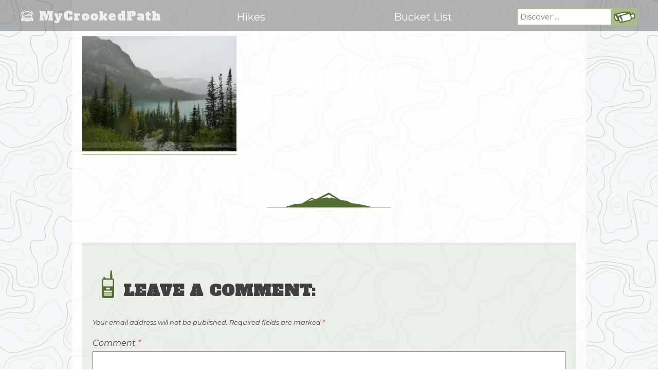

--- FILE ---
content_type: text/html; charset=UTF-8
request_url: http://mycrookedpath.com/p1010299/
body_size: 15183
content:
<!DOCTYPE html>
<html lang="en-US" class="no-svg">
<head>
<meta charset="UTF-8">
<meta name="viewport" content="width=device-width, initial-scale=1">
<link rel="profile" href="http://gmpg.org/xfn/11">

<title>P1010299 &#8211; MyCrookedPath</title>
<meta name='robots' content='max-image-preview:large'/>
<link rel='dns-prefetch' href='//secure.gravatar.com'/>
<link rel='dns-prefetch' href='//stats.wp.com'/>
<link rel='dns-prefetch' href='//fonts.googleapis.com'/>
<link rel='dns-prefetch' href='//maxcdn.bootstrapcdn.com'/>
<link rel='dns-prefetch' href='//v0.wordpress.com'/>
<link href='https://fonts.gstatic.com' crossorigin rel='preconnect'/>
<link rel='preconnect' href='//i0.wp.com'/>
<link rel="alternate" type="application/rss+xml" title="MyCrookedPath &raquo; Feed" href="http://mycrookedpath.com/feed/"/>
<link rel="alternate" type="application/rss+xml" title="MyCrookedPath &raquo; Comments Feed" href="http://mycrookedpath.com/comments/feed/"/>
<link rel="alternate" type="application/rss+xml" title="MyCrookedPath &raquo; P1010299 Comments Feed" href="http://mycrookedpath.com/feed/?attachment_id=873"/>
<link rel="alternate" title="oEmbed (JSON)" type="application/json+oembed" href="http://mycrookedpath.com/wp-json/oembed/1.0/embed?url=http%3A%2F%2Fmycrookedpath.com%2Fp1010299%2F"/>
<link rel="alternate" title="oEmbed (XML)" type="text/xml+oembed" href="http://mycrookedpath.com/wp-json/oembed/1.0/embed?url=http%3A%2F%2Fmycrookedpath.com%2Fp1010299%2F&#038;format=xml"/>
		<!-- This site uses the Google Analytics by ExactMetrics plugin v8.11.1 - Using Analytics tracking - https://www.exactmetrics.com/ -->
		<!-- Note: ExactMetrics is not currently configured on this site. The site owner needs to authenticate with Google Analytics in the ExactMetrics settings panel. -->
					<!-- No tracking code set -->
				<!-- / Google Analytics by ExactMetrics -->
		<style id='wp-img-auto-sizes-contain-inline-css' type='text/css'>
img:is([sizes=auto i],[sizes^="auto," i]){contain-intrinsic-size:3000px 1500px}
/*# sourceURL=wp-img-auto-sizes-contain-inline-css */
</style>
<link rel='stylesheet' id='frontend.popup-css' href='http://mycrookedpath.com/wp-content/plugins/popup-by-supsystic/modules/popup/css/frontend.popup.css?ver=1.10.36' type='text/css' media='all'/>
<link rel='stylesheet' id='animate.styles-css' href='http://mycrookedpath.com/wp-content/plugins/popup-by-supsystic/css/animate.min.css?ver=1.10.36' type='text/css' media='all'/>
<link rel='stylesheet' id='sbi_styles-css' href='http://mycrookedpath.com/wp-content/plugins/instagram-feed/css/sbi-styles.min.css?ver=6.10.0' type='text/css' media='all'/>
<style id='wp-emoji-styles-inline-css' type='text/css'>

	img.wp-smiley, img.emoji {
		display: inline !important;
		border: none !important;
		box-shadow: none !important;
		height: 1em !important;
		width: 1em !important;
		margin: 0 0.07em !important;
		vertical-align: -0.1em !important;
		background: none !important;
		padding: 0 !important;
	}
/*# sourceURL=wp-emoji-styles-inline-css */
</style>
<style id='wp-block-library-inline-css' type='text/css'>
:root{--wp-block-synced-color:#7a00df;--wp-block-synced-color--rgb:122,0,223;--wp-bound-block-color:var(--wp-block-synced-color);--wp-editor-canvas-background:#ddd;--wp-admin-theme-color:#007cba;--wp-admin-theme-color--rgb:0,124,186;--wp-admin-theme-color-darker-10:#006ba1;--wp-admin-theme-color-darker-10--rgb:0,107,160.5;--wp-admin-theme-color-darker-20:#005a87;--wp-admin-theme-color-darker-20--rgb:0,90,135;--wp-admin-border-width-focus:2px}@media (min-resolution:192dpi){:root{--wp-admin-border-width-focus:1.5px}}.wp-element-button{cursor:pointer}:root .has-very-light-gray-background-color{background-color:#eee}:root .has-very-dark-gray-background-color{background-color:#313131}:root .has-very-light-gray-color{color:#eee}:root .has-very-dark-gray-color{color:#313131}:root .has-vivid-green-cyan-to-vivid-cyan-blue-gradient-background{background:linear-gradient(135deg,#00d084,#0693e3)}:root .has-purple-crush-gradient-background{background:linear-gradient(135deg,#34e2e4,#4721fb 50%,#ab1dfe)}:root .has-hazy-dawn-gradient-background{background:linear-gradient(135deg,#faaca8,#dad0ec)}:root .has-subdued-olive-gradient-background{background:linear-gradient(135deg,#fafae1,#67a671)}:root .has-atomic-cream-gradient-background{background:linear-gradient(135deg,#fdd79a,#004a59)}:root .has-nightshade-gradient-background{background:linear-gradient(135deg,#330968,#31cdcf)}:root .has-midnight-gradient-background{background:linear-gradient(135deg,#020381,#2874fc)}:root{--wp--preset--font-size--normal:16px;--wp--preset--font-size--huge:42px}.has-regular-font-size{font-size:1em}.has-larger-font-size{font-size:2.625em}.has-normal-font-size{font-size:var(--wp--preset--font-size--normal)}.has-huge-font-size{font-size:var(--wp--preset--font-size--huge)}.has-text-align-center{text-align:center}.has-text-align-left{text-align:left}.has-text-align-right{text-align:right}.has-fit-text{white-space:nowrap!important}#end-resizable-editor-section{display:none}.aligncenter{clear:both}.items-justified-left{justify-content:flex-start}.items-justified-center{justify-content:center}.items-justified-right{justify-content:flex-end}.items-justified-space-between{justify-content:space-between}.screen-reader-text{border:0;clip-path:inset(50%);height:1px;margin:-1px;overflow:hidden;padding:0;position:absolute;width:1px;word-wrap:normal!important}.screen-reader-text:focus{background-color:#ddd;clip-path:none;color:#444;display:block;font-size:1em;height:auto;left:5px;line-height:normal;padding:15px 23px 14px;text-decoration:none;top:5px;width:auto;z-index:100000}html :where(.has-border-color){border-style:solid}html :where([style*=border-top-color]){border-top-style:solid}html :where([style*=border-right-color]){border-right-style:solid}html :where([style*=border-bottom-color]){border-bottom-style:solid}html :where([style*=border-left-color]){border-left-style:solid}html :where([style*=border-width]){border-style:solid}html :where([style*=border-top-width]){border-top-style:solid}html :where([style*=border-right-width]){border-right-style:solid}html :where([style*=border-bottom-width]){border-bottom-style:solid}html :where([style*=border-left-width]){border-left-style:solid}html :where(img[class*=wp-image-]){height:auto;max-width:100%}:where(figure){margin:0 0 1em}html :where(.is-position-sticky){--wp-admin--admin-bar--position-offset:var(--wp-admin--admin-bar--height,0px)}@media screen and (max-width:600px){html :where(.is-position-sticky){--wp-admin--admin-bar--position-offset:0px}}

/*# sourceURL=wp-block-library-inline-css */
</style><style id='global-styles-inline-css' type='text/css'>
:root{--wp--preset--aspect-ratio--square: 1;--wp--preset--aspect-ratio--4-3: 4/3;--wp--preset--aspect-ratio--3-4: 3/4;--wp--preset--aspect-ratio--3-2: 3/2;--wp--preset--aspect-ratio--2-3: 2/3;--wp--preset--aspect-ratio--16-9: 16/9;--wp--preset--aspect-ratio--9-16: 9/16;--wp--preset--color--black: #000000;--wp--preset--color--cyan-bluish-gray: #abb8c3;--wp--preset--color--white: #ffffff;--wp--preset--color--pale-pink: #f78da7;--wp--preset--color--vivid-red: #cf2e2e;--wp--preset--color--luminous-vivid-orange: #ff6900;--wp--preset--color--luminous-vivid-amber: #fcb900;--wp--preset--color--light-green-cyan: #7bdcb5;--wp--preset--color--vivid-green-cyan: #00d084;--wp--preset--color--pale-cyan-blue: #8ed1fc;--wp--preset--color--vivid-cyan-blue: #0693e3;--wp--preset--color--vivid-purple: #9b51e0;--wp--preset--gradient--vivid-cyan-blue-to-vivid-purple: linear-gradient(135deg,rgb(6,147,227) 0%,rgb(155,81,224) 100%);--wp--preset--gradient--light-green-cyan-to-vivid-green-cyan: linear-gradient(135deg,rgb(122,220,180) 0%,rgb(0,208,130) 100%);--wp--preset--gradient--luminous-vivid-amber-to-luminous-vivid-orange: linear-gradient(135deg,rgb(252,185,0) 0%,rgb(255,105,0) 100%);--wp--preset--gradient--luminous-vivid-orange-to-vivid-red: linear-gradient(135deg,rgb(255,105,0) 0%,rgb(207,46,46) 100%);--wp--preset--gradient--very-light-gray-to-cyan-bluish-gray: linear-gradient(135deg,rgb(238,238,238) 0%,rgb(169,184,195) 100%);--wp--preset--gradient--cool-to-warm-spectrum: linear-gradient(135deg,rgb(74,234,220) 0%,rgb(151,120,209) 20%,rgb(207,42,186) 40%,rgb(238,44,130) 60%,rgb(251,105,98) 80%,rgb(254,248,76) 100%);--wp--preset--gradient--blush-light-purple: linear-gradient(135deg,rgb(255,206,236) 0%,rgb(152,150,240) 100%);--wp--preset--gradient--blush-bordeaux: linear-gradient(135deg,rgb(254,205,165) 0%,rgb(254,45,45) 50%,rgb(107,0,62) 100%);--wp--preset--gradient--luminous-dusk: linear-gradient(135deg,rgb(255,203,112) 0%,rgb(199,81,192) 50%,rgb(65,88,208) 100%);--wp--preset--gradient--pale-ocean: linear-gradient(135deg,rgb(255,245,203) 0%,rgb(182,227,212) 50%,rgb(51,167,181) 100%);--wp--preset--gradient--electric-grass: linear-gradient(135deg,rgb(202,248,128) 0%,rgb(113,206,126) 100%);--wp--preset--gradient--midnight: linear-gradient(135deg,rgb(2,3,129) 0%,rgb(40,116,252) 100%);--wp--preset--font-size--small: 13px;--wp--preset--font-size--medium: 20px;--wp--preset--font-size--large: 36px;--wp--preset--font-size--x-large: 42px;--wp--preset--spacing--20: 0.44rem;--wp--preset--spacing--30: 0.67rem;--wp--preset--spacing--40: 1rem;--wp--preset--spacing--50: 1.5rem;--wp--preset--spacing--60: 2.25rem;--wp--preset--spacing--70: 3.38rem;--wp--preset--spacing--80: 5.06rem;--wp--preset--shadow--natural: 6px 6px 9px rgba(0, 0, 0, 0.2);--wp--preset--shadow--deep: 12px 12px 50px rgba(0, 0, 0, 0.4);--wp--preset--shadow--sharp: 6px 6px 0px rgba(0, 0, 0, 0.2);--wp--preset--shadow--outlined: 6px 6px 0px -3px rgb(255, 255, 255), 6px 6px rgb(0, 0, 0);--wp--preset--shadow--crisp: 6px 6px 0px rgb(0, 0, 0);}:where(.is-layout-flex){gap: 0.5em;}:where(.is-layout-grid){gap: 0.5em;}body .is-layout-flex{display: flex;}.is-layout-flex{flex-wrap: wrap;align-items: center;}.is-layout-flex > :is(*, div){margin: 0;}body .is-layout-grid{display: grid;}.is-layout-grid > :is(*, div){margin: 0;}:where(.wp-block-columns.is-layout-flex){gap: 2em;}:where(.wp-block-columns.is-layout-grid){gap: 2em;}:where(.wp-block-post-template.is-layout-flex){gap: 1.25em;}:where(.wp-block-post-template.is-layout-grid){gap: 1.25em;}.has-black-color{color: var(--wp--preset--color--black) !important;}.has-cyan-bluish-gray-color{color: var(--wp--preset--color--cyan-bluish-gray) !important;}.has-white-color{color: var(--wp--preset--color--white) !important;}.has-pale-pink-color{color: var(--wp--preset--color--pale-pink) !important;}.has-vivid-red-color{color: var(--wp--preset--color--vivid-red) !important;}.has-luminous-vivid-orange-color{color: var(--wp--preset--color--luminous-vivid-orange) !important;}.has-luminous-vivid-amber-color{color: var(--wp--preset--color--luminous-vivid-amber) !important;}.has-light-green-cyan-color{color: var(--wp--preset--color--light-green-cyan) !important;}.has-vivid-green-cyan-color{color: var(--wp--preset--color--vivid-green-cyan) !important;}.has-pale-cyan-blue-color{color: var(--wp--preset--color--pale-cyan-blue) !important;}.has-vivid-cyan-blue-color{color: var(--wp--preset--color--vivid-cyan-blue) !important;}.has-vivid-purple-color{color: var(--wp--preset--color--vivid-purple) !important;}.has-black-background-color{background-color: var(--wp--preset--color--black) !important;}.has-cyan-bluish-gray-background-color{background-color: var(--wp--preset--color--cyan-bluish-gray) !important;}.has-white-background-color{background-color: var(--wp--preset--color--white) !important;}.has-pale-pink-background-color{background-color: var(--wp--preset--color--pale-pink) !important;}.has-vivid-red-background-color{background-color: var(--wp--preset--color--vivid-red) !important;}.has-luminous-vivid-orange-background-color{background-color: var(--wp--preset--color--luminous-vivid-orange) !important;}.has-luminous-vivid-amber-background-color{background-color: var(--wp--preset--color--luminous-vivid-amber) !important;}.has-light-green-cyan-background-color{background-color: var(--wp--preset--color--light-green-cyan) !important;}.has-vivid-green-cyan-background-color{background-color: var(--wp--preset--color--vivid-green-cyan) !important;}.has-pale-cyan-blue-background-color{background-color: var(--wp--preset--color--pale-cyan-blue) !important;}.has-vivid-cyan-blue-background-color{background-color: var(--wp--preset--color--vivid-cyan-blue) !important;}.has-vivid-purple-background-color{background-color: var(--wp--preset--color--vivid-purple) !important;}.has-black-border-color{border-color: var(--wp--preset--color--black) !important;}.has-cyan-bluish-gray-border-color{border-color: var(--wp--preset--color--cyan-bluish-gray) !important;}.has-white-border-color{border-color: var(--wp--preset--color--white) !important;}.has-pale-pink-border-color{border-color: var(--wp--preset--color--pale-pink) !important;}.has-vivid-red-border-color{border-color: var(--wp--preset--color--vivid-red) !important;}.has-luminous-vivid-orange-border-color{border-color: var(--wp--preset--color--luminous-vivid-orange) !important;}.has-luminous-vivid-amber-border-color{border-color: var(--wp--preset--color--luminous-vivid-amber) !important;}.has-light-green-cyan-border-color{border-color: var(--wp--preset--color--light-green-cyan) !important;}.has-vivid-green-cyan-border-color{border-color: var(--wp--preset--color--vivid-green-cyan) !important;}.has-pale-cyan-blue-border-color{border-color: var(--wp--preset--color--pale-cyan-blue) !important;}.has-vivid-cyan-blue-border-color{border-color: var(--wp--preset--color--vivid-cyan-blue) !important;}.has-vivid-purple-border-color{border-color: var(--wp--preset--color--vivid-purple) !important;}.has-vivid-cyan-blue-to-vivid-purple-gradient-background{background: var(--wp--preset--gradient--vivid-cyan-blue-to-vivid-purple) !important;}.has-light-green-cyan-to-vivid-green-cyan-gradient-background{background: var(--wp--preset--gradient--light-green-cyan-to-vivid-green-cyan) !important;}.has-luminous-vivid-amber-to-luminous-vivid-orange-gradient-background{background: var(--wp--preset--gradient--luminous-vivid-amber-to-luminous-vivid-orange) !important;}.has-luminous-vivid-orange-to-vivid-red-gradient-background{background: var(--wp--preset--gradient--luminous-vivid-orange-to-vivid-red) !important;}.has-very-light-gray-to-cyan-bluish-gray-gradient-background{background: var(--wp--preset--gradient--very-light-gray-to-cyan-bluish-gray) !important;}.has-cool-to-warm-spectrum-gradient-background{background: var(--wp--preset--gradient--cool-to-warm-spectrum) !important;}.has-blush-light-purple-gradient-background{background: var(--wp--preset--gradient--blush-light-purple) !important;}.has-blush-bordeaux-gradient-background{background: var(--wp--preset--gradient--blush-bordeaux) !important;}.has-luminous-dusk-gradient-background{background: var(--wp--preset--gradient--luminous-dusk) !important;}.has-pale-ocean-gradient-background{background: var(--wp--preset--gradient--pale-ocean) !important;}.has-electric-grass-gradient-background{background: var(--wp--preset--gradient--electric-grass) !important;}.has-midnight-gradient-background{background: var(--wp--preset--gradient--midnight) !important;}.has-small-font-size{font-size: var(--wp--preset--font-size--small) !important;}.has-medium-font-size{font-size: var(--wp--preset--font-size--medium) !important;}.has-large-font-size{font-size: var(--wp--preset--font-size--large) !important;}.has-x-large-font-size{font-size: var(--wp--preset--font-size--x-large) !important;}
/*# sourceURL=global-styles-inline-css */
</style>

<style id='classic-theme-styles-inline-css' type='text/css'>
/*! This file is auto-generated */
.wp-block-button__link{color:#fff;background-color:#32373c;border-radius:9999px;box-shadow:none;text-decoration:none;padding:calc(.667em + 2px) calc(1.333em + 2px);font-size:1.125em}.wp-block-file__button{background:#32373c;color:#fff;text-decoration:none}
/*# sourceURL=/wp-includes/css/classic-themes.min.css */
</style>
<link rel='stylesheet' id='main-style-css' href='http://mycrookedpath.com/wp-content/plugins/category-post-list-widget/css/main.css?ver=6.9' type='text/css' media='all'/>
<link rel='stylesheet' id='slick-style-css' href='http://mycrookedpath.com/wp-content/plugins/category-post-list-widget/css/slick.css?ver=6.9' type='text/css' media='all'/>
<link rel='stylesheet' id='slick-theme-css' href='http://mycrookedpath.com/wp-content/plugins/category-post-list-widget/css/slick-theme.css?ver=6.9' type='text/css' media='all'/>
<link rel='stylesheet' id='perfect-pullquotes-styles-css' href='http://mycrookedpath.com/wp-content/plugins/perfect-pullquotes/perfect-pullquotes.css?ver=1.7.5' type='text/css' media='all'/>
<link rel='stylesheet' id='mycrookedtheme2017-fonts-css' href='https://fonts.googleapis.com/css?family=Montserrat%3A400%2C400i%2C700%2C700i%7CAlfa+Slab+One%3A400&#038;subset=latin%2Clatin-ext&#038;ver=6.9' type='text/css' media='all'/>
<link rel='stylesheet' id='mycrookedtheme2017-style-css' href='http://mycrookedpath.com/wp-content/themes/mycrookedtheme2017/style.css?ver=6.9' type='text/css' media='all'/>
<link rel='stylesheet' id='font-awesome-css' href='//maxcdn.bootstrapcdn.com/font-awesome/4.7.0/css/font-awesome.min.css?ver=6.9' type='text/css' media='all'/>
<link rel='stylesheet' id='jetpack-subscriptions-css' href='http://mycrookedpath.com/wp-content/plugins/jetpack/_inc/build/subscriptions/subscriptions.min.css?ver=15.4' type='text/css' media='all'/>
<script type="text/javascript" src="http://mycrookedpath.com/wp-includes/js/jquery/jquery.min.js?ver=3.7.1" id="jquery-core-js"></script>
<script type="text/javascript" src="http://mycrookedpath.com/wp-includes/js/jquery/jquery-migrate.min.js?ver=3.4.1" id="jquery-migrate-js"></script>
<script type="text/javascript" src="http://mycrookedpath.com/wp-content/plugins/popup-by-supsystic/js/common.min.js?ver=1.10.36" id="commonPps-js"></script>
<script type="text/javascript" id="corePps-js-extra">
/* <![CDATA[ */
var PPS_DATA = {"siteUrl":"http://mycrookedpath.com/","imgPath":"http://mycrookedpath.com/wp-content/plugins/popup-by-supsystic/img/","cssPath":"http://mycrookedpath.com/wp-content/plugins/popup-by-supsystic/css/","loader":"http://mycrookedpath.com/wp-content/plugins/popup-by-supsystic/img/loading.gif","close":"http://mycrookedpath.com/wp-content/plugins/popup-by-supsystic/img/cross.gif","ajaxurl":"http://mycrookedpath.com/wp-admin/admin-ajax.php","options":{"add_love_link":"0","disable_autosave":"0"},"PPS_CODE":"pps","jsPath":"http://mycrookedpath.com/wp-content/plugins/popup-by-supsystic/js/"};
//# sourceURL=corePps-js-extra
/* ]]> */
</script>
<script type="text/javascript" src="http://mycrookedpath.com/wp-content/plugins/popup-by-supsystic/js/core.min.js?ver=1.10.36" id="corePps-js"></script>
<script type="text/javascript" id="frontend.popup-js-extra">
/* <![CDATA[ */
var ppsPopups = [{"id":"100","label":"Subscription","active":"1","original_id":"43","params":{"main":{"show_on":"page_load","show_on_page_load_enb_delay":"1","show_on_page_load_delay":"90","enb_page_load_global_delay":"1","show_on_click_on_el_delay":"0","show_on_scroll_window_delay":"0","show_on_scroll_window_perc_scroll":"0","show_on_link_follow_delay":"0","visit_page_cnt":"","close_on":"overlay_click","show_pages":"all","show_time_from":"12:00am","show_time_to":"12:00am","show_date_from":"","show_date_to":"","show_to_first_time_visit_days":"30","show_to_until_make_action_days":"30","show_to":"count_times","count_times_num":"1","count_times_mes":"day","hide_for_devices_show":"0","hide_for_post_types_show":"0","hide_for_ips_show":"0","hide_for_ips":"","hide_for_countries_show":"0","hide_for_languages_show":"0","hide_search_engines_show":"0","hide_preg_url_show":"0","hide_preg_url":"","hide_for_user_roles_show":"0"},"tpl":{"width":"80","width_measure":"%","bg_overlay_opacity":"0.7","bg_overlay_type":"color","bg_overlay_color":"#000","bg_overlay_img":"","bg_overlay_img_pos":"stretch","bg_type_0":"color","bg_img_0":"http://mycrookedpath.com/wp-content/plugins/popup-by-supsystic/assets/popup/img/assets/bg-form-main.png","bg_color_0":"#ffffff","bg_type_1":"color","bg_img_1":"http://mycrookedpath.com/wp-content/plugins/popup-by-supsystic/assets/popup/img/assets/button-1.png","bg_color_1":"#eaeaea","bg_type_2":"img","bg_img_2":"http://mycrookedpath.com/wp-content/uploads/2017/08/cropped-MCP.Logo_.2017.png","bg_color_2":"#e8e8e8","bg_type_3":"color","bg_img_3":"http://mycrookedpath.com/wp-content/uploads/2016/11/5_chrischung_hongkongpark-1-1-1-1-2-1-1-1-2.jpg","bg_color_3":"#34451f","bg_type_4":"color","bg_img_4":"","bg_color_4":"#ffffff","bg_type_5":"color","bg_img_5":"","bg_color_5":"#848484","bg_type_6":"color","bg_img_6":"","bg_color_6":"#34451f","font_label":"Montserrat","label_font_color":"#4d4c4c","font_txt_0":"Montserrat","text_font_color_0":"#4d4c4c","font_footer":"Montserrat","footer_font_color":"#979696","responsive_mode":"def","reidrect_on_close":"","close_btn":"classy_grey","bullets":"none","layered_pos":"","enb_label":"1","label":"It looks like you're enjoying reading about my adventure!","enb_txt_0":"1","foot_note":"Don't worry, I won't ever spam you!","enb_sm_facebook":"1","enb_sm_googleplus":"1","enb_sm_twitter":"1","sm_design":"simple","anim_key":"fade","anim_close_key":"","anim_duration":1000,"anim_close_duration":"","enb_subscribe":"1","sub_dest":"jetpack","sub_wp_create_user_role":"subscriber","sub_confirm_reload_time":"10","sub_mailchimp_groups_full":"","sub_fields":{"name":{"name":"name","html":"text","label":"Name","value":"","custom":"0","mandatory":"0","set_preset":""},"email":{"name":"email","html":"text","label":"E-Mail","value":"","custom":"0","mandatory":"1","set_preset":"","enb":"1"}},"blacklist":"","blacklist_error":"Your email is in blacklist","sub_txt_confirm_sent":"Confirmation link was sent to your email address. Check your email!","sub_txt_success":"Thanks for following MyCrookedPath!","sub_txt_invalid_email":"Empty or invalid email","sub_txt_exists_email":"Empty or invalid email","sub_redirect_url":"","sub_txt_confirm_mail_subject":"Confirm subscription on [sitename]","sub_txt_confirm_mail_from":"jason@mycrookedpath.com","sub_txt_confirm_mail_message":"You subscribed on site \u003Ca href=\"[siteurl]\"\u003E[sitename]\u003C/a\u003E. Follow \u003Ca href=\"[confirm_link]\"\u003Ethis link\u003C/a\u003E to complete your subscription. If you did not subscribe here - just ignore this message.","sub_txt_subscriber_mail_subject":"[sitename] Your username and password","sub_txt_subscriber_mail_from":"jason@mycrookedpath.com","sub_txt_subscriber_mail_message":"Username: [user_login]\u003Cbr /\u003EPassword: [password]\u003Cbr /\u003E[login_url]","sub_redirect_email_exists":"","sub_btn_label":"Get notified!","sub_new_email":"jason@mycrookedpath.com","sub_new_subject":"New Subscriber on MyCrookedPath","sub_new_message":"You have new subscriber on your site \u003Ca href=\"[siteurl]\"\u003E[sitename]\u003C/a\u003E, here us subscriber information:\u003Cbr /\u003E[subscriber_data]","stat_ga_code":"","txt_0":"\u003Cp\u003EWant to get notified when I post my next adventure? Just enter your email below. Don't worry, I promise to never spam you!\u003C/p\u003E","reg_fields":{"name":{"label":"Name","html":"text","enb":1,"name":"name"},"email":{"label":"E-Mail","html":"text","enb":true,"mandatory":true,"name":"email"}},"anim":{"label":"Fade","show_class":"fadeIn","hide_class":"fadeOut"}},"opts_attrs":{"bg_number":"7","txt_block_number":"1"}},"img_preview":"smart2_p4.png","show_on":"1","show_to":"5","show_pages":"1","type_id":"1","views":"9924","unique_views":"9285","actions":"37","date_created":"2015-01-13 18:22:48","sort_order":"0","show_in_admin_area":"0","img_preview_url":"http://mycrookedpath.com/wp-content/plugins/popup-by-supsystic/assets/popup/img/preview/smart2_p4.png","view_id":"100_239494","type":"common","rendered_html":"\u003Cspan style=\"display: none;\" id=\"ppsPopupStylesHidden_100_239494\"\u003E#ppsPopupShell_100_239494 {\n\twidth: 80%;\n  \tfont-family: Helvetica,Arial,sans-serif;\n  \tfont-size: 14px;}\n#ppsPopupShell_100_239494, #ppsPopupShell_100_239494 * {\n\t-webkit-box-sizing: border-box;\n\t-moz-box-sizing:    border-box;\n\tbox-sizing:         border-box;\n}\n\n#ppsPopupShell_100_239494 .ppsPopupListsInner {\tbackground:#ffffff; /* Old browsers */\n\tbackground: -moz-linear-gradient(top,#ffffff 0%,#ffffff 50%,#ffffff 75%,#ffffff 100%); /* FF3.6-15 */\n\tbackground: -webkit-linear-gradient(top,#ffffff 0%,#ffffff 50%,#ffffff 75%,#ffffff 100%); /* Chrome10-25,Safari5.1-6 */\n\tbackground: linear-gradient(to bottom,#ffffff 0%,#ffffff 50%,#ffffff 75%,#ffffff 100%); /* W3C, IE10+, FF16+, Chrome26+, Opera12+, Safari7+ */\n\tfilter: progid:DXImageTransform.Microsoft.gradient( startColorstr=\"#ffffff\", endColorstr=\"#ffffff\",GradientType=0 ); /* IE6-9 */}\n#ppsPopupShell_100_239494 .ppsPopupTblCols {\n\tdisplay: table;\n  \tpadding: 10px 10px 10px 30px;\n}\n#ppsPopupShell_100_239494 .ppsPopupLeftCol {\n\tdisplay: table-cell;  \twidth: 30%;  \tvertical-align: middle;\n    text-align: center;\n}\n#ppsPopupShell_100_239494 .ppsPopupRightCol {\n  \twidth: 70%;\n\tdisplay: table-cell;\n  \tborder-radius: 8px;\n\t-moz-border-radius: 8px;\n\t-webkit-border-radius: 8px;\n  \tmargin: 8px 5px 5px 5px;\n  \ttext-align: left;\n  \tpadding: 30px 0 30px 0;\n}\n#ppsPopupShell_100_239494 .ppsSubscribeShell input::-webkit-input-placeholder { /* Chrome/Opera/Safari */\n    color: #838383;\n}\n#ppsPopupShell_100_239494 .ppsSubscribeShell input::-moz-placeholder { /* Firefox 19+ */\n    color: #838383;\n}\n#ppsPopupShell_100_239494 .ppsSubscribeShell input:-ms-input-placeholder { /* IE 10+ */\n    color: #838383;\n}\n#ppsPopupShell_100_239494 .ppsSubscribeShell input:-moz-placeholder { /* Firefox 18- */\n    color: #838383;\n}\n\n#ppsPopupShell_100_239494 .ppsSubscribeShell textarea::-webkit-input-placeholder { /* Chrome/Opera/Safari */\n    color: #838383;\n}\n#ppsPopupShell_100_239494 .ppsSubscribeShell textarea::-moz-placeholder { /* Firefox 19+ */\n    color: #838383;\n}\n#ppsPopupShell_100_239494 .ppsSubscribeShell textarea:-ms-input-placeholder { /* IE 10+ */\n    color: #838383;\n}\n#ppsPopupShell_100_239494 .ppsSubscribeShell textarea:-moz-placeholder { /* Firefox 18- */\n    color: #838383;\n}\n#ppsPopupShell_100_239494 .ppsSubscribeShell {\n\tdisplay: block;\n}\n#ppsPopupShell_100_239494 .ppsSubscribeShell form {\n\tpadding: 30px 0 0;\n  \ttext-align: left;\n    position: relative;\n}\n#ppsPopupShell_100_239494 .ppsFormWrap {\n\tdisplay:inline-block;\n\twidth: 60%;\n\tvertical-align: bottom;\n}\n#ppsPopupShell_100_239494 .ppsSubscribeShell input[type=\"text\"],\n#ppsPopupShell_100_239494 .ppsSubscribeShell input[type=\"email\"],\n#ppsPopupShell_100_239494 .ppsSubscribeShell input[type=\"password\"],\n#ppsPopupShell_100_239494 .ppsSubscribeShell input[type=\"email\"],\n#ppsPopupShell_100_239494 .ppsSubscribeShell select,\n#ppsPopupShell_100_239494 .ppsSubscribeShell textarea {\n\tborder: 1px solid transparent;\n\twidth: 100%;\n\t-webkit-border-radius: 0px;\n\t-moz-border-radius: 0px;\n\tborder-radius: 0px;\n\tdisplay:block;\n    font-size: 17px;\n\tfont-weight: normal;\n    color: #636363;\n\tpadding: 0 0 0 10px;\n\theight: 40px;\n\tmargin: 10px 0 0 0;  \tbackground: #eaeaea;  \tcolor: #848484;}\n\n#ppsPopupShell_100_239494 .ppsSubscribeShell textarea {\n\theight: auto;\n\tpadding-top: 9px;\n}\n#ppsPopupShell_100_239494 .ppsSubscribeForm input:first-child {\n\tmargin-top: 0px;\n}\n#ppsPopupShell_100_239494 .ppsSubscribeShell select  {\n\tmargin: 0;\n}\n#ppsPopupShell_100_239494 .ppsSubscribeShell label  {\n\tdisplay: block;\n\tfont-size: 17px;\n\tcolor: #636363;\n\tmargin-top: 10px;\n\ttext-align: left;\n}\n#ppsPopupShell_100_239494 .ppsSubscribeShell label  span {\n\tdisplay: block;\n}\n\n#ppsPopupShell_100_239494 .ppsSubscribeShell input[type=submit] {  \tbackground: #34451f;\n\tbackground-image: none;  \tcolor: #ffffff;\t\n    font-size: 17px;\n\tfont-weight: normal;\n  \tcursor: pointer;\n  \twidth:  auto;\n    text-transform: uppercase;\n  \tpadding: 0px 20px;\n\theight: 40px;\n\tdisplay:inline-block;\n\tborder: 1px solid transparent;\n\t-webkit-border-radius: 0px;\n\t-moz-border-radius: 0px;\n\tborder-radius: 0px;\n\tvertical-align: bottom;\n}\n#ppsPopupShell_100_239494 .ppsSubscribeShell input[type=submit]:hover {\n\topacity: 0.8;\n}\n#ppsPopupShell_100_239494 .ppsPopupClose:hover {\n\topacity: 0.8;\n}\n#ppsPopupShell_100_239494 .ppsPopupClose {\n\tbackground-repeat: no-repeat;\n  \tcursor: pointer;\n  \tright: -5px;\n\ttop: 2px;\n}\n#ppsPopupShell_100_239494 .ppsPopupTxt_0 .ppsTxtContent {\n\tpadding: 10px 10px 10px 50px;\n}\n#ppsPopupShell_100_239494 .ppsPopupTxt_0 p {\n\tmargin: 0;\n\tpadding: 0;\n\tfont-family: Montserrat;\n\tfont-size: 16px;\n    line-height: 24px;\n}\n#ppsPopupShell_100_239494 .ppsPopupTxt_0 {\n  \twidth: 90%;\n  \tcolor: #4d4c4c;\n  \tdisplay: block;\n  \tmargin: 27px 0 0;\n    padding: 0;\n}\n#ppsPopupShell_100_239494 .ppsPopupRightCol .ppsHeaderTxt2 {  \tcolor: #34451f !important;\tmargin: 0;\n    padding: 0;\n\tfont-weight: bold;\n}\n#ppsPopupShell_100_239494 .ppsPopupLabel {\n\tcolor: #4d4c4c;\n\tline-height: 1.2;\n\tmargin: 0 10px 0 0;\n\tcolor: #4d4c4c;\n\tfont-family: Montserrat;\n\tfont-size: 25px;\n    font-weight: normal;\n}\n#ppsPopupShell_100_239494 .ppsFootNote {    color: #000000;\n    font-family: \"Helvetica Neue\",Helvetica,Arial,sans-serif;\n    font-size: xx-small;\n    font-style: italic;\n    line-height: 14px;\n    text-align: left;\n  \tmargin-left: 10px;}\n#ppsPopupShell_100_239494 .ppsSm{}\n#ppsPopupShell_100_239494 li{\n\tfont-weight: bold;\n  \tfont-size: 13px;\n  \tpadding-top: 3px;\n\tpadding-bottom: 3px;\n  \tcolor: #737E86;\n}\n#ppsPopupShell_100_239494 .ppsSubMsg{\n\tclear: both;\n  \ttext-align: center;\n\twidth: 100%;\n}\n#ppsPopupShell_100_239494 .ppsPopupClose { position:absolute;background-image:url(\"http://mycrookedpath.com/wp-content/plugins/popup-by-supsystic/modules/popup/img/assets/close_btns/classy_grey.png\");background-repeat:no-repeat;top:-16px;right:-16px;width:42px;height:42px; }\u003C/span\u003E\u003Clink href=\"https://fonts.googleapis.com/css?family=Montserrat\" rel=\"stylesheet\"\u003E\n\u003Cdiv id=\"ppsPopupShell_100_239494\" class=\"ppsPopupShell ppsPopupListsShell\"\u003E\n\t\u003Ca href=\"#\" class=\"ppsPopupClose\"\u003E\u003C/a\u003E\n\t\u003Cdiv class=\"ppsPopupListsInner\"\u003E\n\t\t\u003Cdiv class=\"ppsPopupTblCols\"\u003E\n\t\t\t\u003Cdiv class=\"ppsPopupLeftCol\"\u003E\t\t\t\t\u003Cimg src=\"http://mycrookedpath.com/wp-content/uploads/2017/08/cropped-MCP.Logo_.2017.png\" /\u003E\t\t\t\u003C/div\u003E\n\t\t\t\u003Cdiv class=\"ppsPopupRightCol\"\u003E\n\t\t\t\t\u003Cdiv class=\"ppsBigArrow\"\u003E\u003C/div\u003E\t\t\t\t\t\u003Cdiv class=\"ppsPopupLabel\"\u003EIt looks like you're enjoying reading about my adventure!\u003C/div\u003E\t\t\t\t\t\u003Cdiv class=\"ppsPopupTxt ppsPopupTxt_0\"\u003E\u003Cp\u003EWant to get notified when I post my next adventure? Just enter your email below. Don't worry, I promise to never spam you!\u003C/p\u003E\u003C/div\u003E\t\t\t\t\t\u003Cdiv class=\"ppsSubscribeShell\"\u003E\n\t\t\t\t\t\t\u003Cform class=\"ppsSubscribeForm ppsSubscribeForm_jetpack\" action=\"http://mycrookedpath.com/\" method=\"post\"\u003E\n\t\t\t\t\t\t\u003Cdiv class=\"ppsFormWrap\"\u003E\n\t\t\t\t\t\t\u003Cinput type=\"email\" name=\"email\" value=\"\"  required  placeholder=\"E-Mail\" /\u003E\n\t\t\t\t\t\t\u003C/div\u003E\u003C!--\n\t\t\t\t\t\t--\u003E\u003Cinput type=\"submit\" name=\"submit\" value=\"Get notified!\" /\u003E\n\t\t\t\t\t\t\u003Cinput type=\"hidden\" name=\"mod\" value=\"subscribe\"  /\u003E\u003Cinput type=\"hidden\" name=\"action\" value=\"subscribe\"  /\u003E\u003Cinput type=\"hidden\" name=\"id\" value=\"100\"  /\u003E\u003Cinput type=\"hidden\" name=\"_wpnonce\" value=\"649129118e\"  /\u003E\u003Cdiv class=\"ppsSubMsg\"\u003E\u003C/div\u003E\u003C/form\u003E\n\t\t\t\t\t\u003C/div\u003E\t\t\t\u003C/div\u003E\n\t\t\u003C/div\u003E\n\t\u003C/div\u003E\n\u003C/div\u003E\u003Cimg class=\"ppsPopupPreloadImg ppsPopupPreloadImg_100_239494\" src=\"http://mycrookedpath.com/wp-content/uploads/2017/08/cropped-MCP.Logo_.2017.png\" /\u003E","connect_hash":"51b2c3bbc5294ccb336d69ad22bad092"}];
//# sourceURL=frontend.popup-js-extra
/* ]]> */
</script>
<script type="text/javascript" src="http://mycrookedpath.com/wp-content/plugins/popup-by-supsystic/modules/popup/js/frontend.popup.js?ver=1.10.36" id="frontend.popup-js"></script>
<script type="text/javascript" src="http://mycrookedpath.com/wp-content/plugins/category-post-list-widget/js/slick.min.js?ver=6.9" id="slick_js-js"></script>
<script type="text/javascript" src="http://mycrookedpath.com/wp-content/plugins/wp-hide-post/public/js/wp-hide-post-public.js?ver=2.0.10" id="wp-hide-post-js"></script>
<link rel="https://api.w.org/" href="http://mycrookedpath.com/wp-json/"/><link rel="alternate" title="JSON" type="application/json" href="http://mycrookedpath.com/wp-json/wp/v2/media/873"/><link rel="EditURI" type="application/rsd+xml" title="RSD" href="http://mycrookedpath.com/xmlrpc.php?rsd"/>
<meta name="generator" content="WordPress 6.9"/>
<link rel="canonical" href="http://mycrookedpath.com/p1010299/"/>
<link rel='shortlink' href='https://wp.me/a6MG0G-e5'/>
<style type="text/css">
			.wpsdc-drop-cap {
				float : left;				
				padding : 0.25em 0.05em 0.25em 0;				
				font-size : 5em;
				line-height : 0.4em;}
		</style>	<style>img#wpstats{display:none}</style>
		<style type="text/css" id="custom-background-css">
body.custom-background { background-image: url("http://mycrookedpath.com/wp-content/uploads/2017/08/maptile.bg_.jpg"); background-position: left top; background-size: auto; background-repeat: repeat; background-attachment: fixed; }
</style>
	
<!-- Jetpack Open Graph Tags -->
<meta property="og:type" content="article"/>
<meta property="og:title" content="P1010299"/>
<meta property="og:url" content="http://mycrookedpath.com/p1010299/"/>
<meta property="og:description" content="Visit the post for more."/>
<meta property="article:published_time" content="2015-09-16T18:40:33+00:00"/>
<meta property="article:modified_time" content="2015-09-16T20:51:17+00:00"/>
<meta property="og:site_name" content="MyCrookedPath"/>
<meta property="og:image" content="http://mycrookedpath.com/wp-content/uploads/2015/09/P1010299.jpg"/>
<meta property="og:image:alt" content=""/>
<meta property="og:locale" content="en_US"/>
<meta name="twitter:site" content="@designdromat"/>
<meta name="twitter:text:title" content="P1010299"/>
<meta name="twitter:image" content="https://i0.wp.com/mycrookedpath.com/wp-content/uploads/2015/09/P1010299.jpg?fit=1024%2C768&#038;w=640"/>
<meta name="twitter:card" content="summary_large_image"/>
<meta name="twitter:description" content="Visit the post for more."/>

<!-- End Jetpack Open Graph Tags -->
<link rel="icon" href="https://i0.wp.com/mycrookedpath.com/wp-content/uploads/2017/08/cropped-MCP.Logo_.2017.512x512.png?fit=32%2C32" sizes="32x32"/>
<link rel="icon" href="https://i0.wp.com/mycrookedpath.com/wp-content/uploads/2017/08/cropped-MCP.Logo_.2017.512x512.png?fit=192%2C192" sizes="192x192"/>
<link rel="apple-touch-icon" href="https://i0.wp.com/mycrookedpath.com/wp-content/uploads/2017/08/cropped-MCP.Logo_.2017.512x512.png?fit=180%2C180"/>
<meta name="msapplication-TileImage" content="https://i0.wp.com/mycrookedpath.com/wp-content/uploads/2017/08/cropped-MCP.Logo_.2017.512x512.png?fit=270%2C270"/>
		<style type="text/css" id="wp-custom-css">
			

.widget ul li, .widget ol li {
    padding-bottom: .8em;
    display: inline-block;
    line-height: 1.2em;
    padding-top: 1em;
}

.insta-bar {
  	width: 100%;}		</style>
		</head>

<body class="attachment wp-singular attachment-template-default single single-attachment postid-873 attachmentid-873 attachment-jpeg custom-background wp-custom-logo wp-theme-mycrookedtheme2017 no-sidebar">
<div id="page" class="site">
	<a class="skip-link screen-reader-text" href="#content">Skip to content</a>

			
	<!-- Header for single posts -->
																

		<!-- Post Title for Single posts -->
					<div class="post-title-hero">
		<h1 class="entry-title">P1010299</h1>				</div>
				<div class="post-excerpt">
									</div>
		
			
				<!-- end of post title -->
	</div> <!-- .site-hero -->
	
	<header id="masthead" class="site-header" role="banner">
		<div class="site-name">
							<p class="site-title"><a href="http://mycrookedpath.com/" rel="home">MyCrookedPath</a></p>
						
		</div><!-- .site-name -->

		<nav id="site-navigation" class="main-navigation" role="navigation">
			<button class="menu-toggle" aria-controls="primary-menu" aria-expanded="false">Primary Menu</button>
			<div class="mobile-site-logo"><a href="http://www.mycrookedpath.com"><img src="/wp-content/themes/mycrookedtheme2017/assets/MCPlogowht.svg" alt=""/></a></div>
			<div class="menu-mcp-main-container"><ul id="primary-menu" class="menu"><li id="menu-item-4969" class="menu-item menu-item-type-taxonomy menu-item-object-category menu-item-4969"><a href="http://mycrookedpath.com/blog/category/hikes/">Hikes</a></li>
<li id="menu-item-4970" class="menu-item menu-item-type-post_type menu-item-object-post menu-item-4970"><a href="http://mycrookedpath.com/blog/my-bucket-list/">Bucket List</a></li>
</ul></div>		</nav><!-- #site-navigation -->
		
		<div class="site-searchbar">
		  <form role="search" method="get" class="header-search-form" action="http://www.mycrookedpath.com">
				<label>
					<span class="screen-reader-text">Search for:</span>
					<input type="search" class="header-search-field" placeholder="Discover …" value="" name="s">
				</label>
				<input type="submit" class="header-search-submit" value="">
			</form>
		</div> <!-- .site-searchbar --> 
	</header><!-- #masthead -->
	
	
	<div id="content" class="site-content">

		
	<div id="primary" class="content-area">
		
		<main id="main" class="site-main" role="main">
			<div class="post__content">
		
<article id="post-873" class="post-873 attachment type-attachment status-inherit hentry attachment_category-32 attachment_category-enchantments attachment_category-hikes">
		<header class="entry-header">

			</header><!-- .entry-header -->
	
	<section class="post-content">
	<div class="entry-content">
		<p class="attachment"><a href="https://i0.wp.com/mycrookedpath.com/wp-content/uploads/2015/09/P1010299.jpg"><img src="http://mycrookedpath.com/wp-content/plugins/lazy-load/images/1x1.trans.gif" data-lazy-src="https://i0.wp.com/mycrookedpath.com/wp-content/uploads/2015/09/P1010299.jpg?fit=300%2C225" decoding="async" width="300" height="225" class="attachment-medium size-medium" alt srcset="https://i0.wp.com/mycrookedpath.com/wp-content/uploads/2015/09/P1010299.jpg?w=1024 1024w, https://i0.wp.com/mycrookedpath.com/wp-content/uploads/2015/09/P1010299.jpg?resize=150%2C113 150w, https://i0.wp.com/mycrookedpath.com/wp-content/uploads/2015/09/P1010299.jpg?resize=300%2C225 300w, https://i0.wp.com/mycrookedpath.com/wp-content/uploads/2015/09/P1010299.jpg?resize=400%2C300 400w" sizes="(max-width: 300px) 100vw, 300px" data-attachment-id="873" data-permalink="http://mycrookedpath.com/p1010299/" data-orig-file="https://i0.wp.com/mycrookedpath.com/wp-content/uploads/2015/09/P1010299.jpg?fit=1024%2C768" data-orig-size="1024,768" data-comments-opened="1" data-image-meta="{&quot;aperture&quot;:&quot;3.3&quot;,&quot;credit&quot;:&quot;&quot;,&quot;camera&quot;:&quot;DMC-TS5&quot;,&quot;caption&quot;:&quot;&quot;,&quot;created_timestamp&quot;:&quot;1380348262&quot;,&quot;copyright&quot;:&quot;2015 MyCrookedPath&quot;,&quot;focal_length&quot;:&quot;4.9&quot;,&quot;iso&quot;:&quot;200&quot;,&quot;shutter_speed&quot;:&quot;0.004&quot;,&quot;title&quot;:&quot;&quot;,&quot;orientation&quot;:&quot;1&quot;}" data-image-title="P1010299" data-image-description data-image-caption data-medium-file="https://i0.wp.com/mycrookedpath.com/wp-content/uploads/2015/09/P1010299.jpg?fit=300%2C225" data-large-file="https://i0.wp.com/mycrookedpath.com/wp-content/uploads/2015/09/P1010299.jpg?fit=1024%2C768"><noscript><img decoding="async" width="300" height="225" src="https://i0.wp.com/mycrookedpath.com/wp-content/uploads/2015/09/P1010299.jpg?fit=300%2C225" class="attachment-medium size-medium" alt="" srcset="https://i0.wp.com/mycrookedpath.com/wp-content/uploads/2015/09/P1010299.jpg?w=1024 1024w, https://i0.wp.com/mycrookedpath.com/wp-content/uploads/2015/09/P1010299.jpg?resize=150%2C113 150w, https://i0.wp.com/mycrookedpath.com/wp-content/uploads/2015/09/P1010299.jpg?resize=300%2C225 300w, https://i0.wp.com/mycrookedpath.com/wp-content/uploads/2015/09/P1010299.jpg?resize=400%2C300 400w" sizes="(max-width: 300px) 100vw, 300px" data-attachment-id="873" data-permalink="http://mycrookedpath.com/p1010299/" data-orig-file="https://i0.wp.com/mycrookedpath.com/wp-content/uploads/2015/09/P1010299.jpg?fit=1024%2C768" data-orig-size="1024,768" data-comments-opened="1" data-image-meta="{&quot;aperture&quot;:&quot;3.3&quot;,&quot;credit&quot;:&quot;&quot;,&quot;camera&quot;:&quot;DMC-TS5&quot;,&quot;caption&quot;:&quot;&quot;,&quot;created_timestamp&quot;:&quot;1380348262&quot;,&quot;copyright&quot;:&quot;2015 MyCrookedPath&quot;,&quot;focal_length&quot;:&quot;4.9&quot;,&quot;iso&quot;:&quot;200&quot;,&quot;shutter_speed&quot;:&quot;0.004&quot;,&quot;title&quot;:&quot;&quot;,&quot;orientation&quot;:&quot;1&quot;}" data-image-title="P1010299" data-image-description="" data-image-caption="" data-medium-file="https://i0.wp.com/mycrookedpath.com/wp-content/uploads/2015/09/P1010299.jpg?fit=300%2C225" data-large-file="https://i0.wp.com/mycrookedpath.com/wp-content/uploads/2015/09/P1010299.jpg?fit=1024%2C768"/></noscript></a></p>


	</div><!-- .entry-content -->
	<div class="share-buttons">
		</div>
	<footer class="entry-footer">

				<div class="mtn-divider"> </div>
	</footer><!-- .entry-footer -->

<div id="comments" class="comments-area">

		<div id="respond" class="comment-respond">
		<h3 id="reply-title" class="comment-reply-title">Leave a comment: <small><a rel="nofollow" id="cancel-comment-reply-link" href="/p1010299/#respond" style="display:none;">Cancel reply</a></small></h3><form action="http://mycrookedpath.com/wp-comments-post.php" method="post" id="commentform" class="comment-form"><p class="comment-notes"><span id="email-notes">Your email address will not be published.</span> <span class="required-field-message">Required fields are marked <span class="required">*</span></span></p><p class="comment-form-comment"><label for="comment">Comment <span class="required">*</span></label> <textarea id="comment" name="comment" cols="45" rows="8" maxlength="65525" required></textarea></p><p class="comment-form-author"><label for="author">Name <span class="required">*</span></label> <input id="author" name="author" type="text" value="" size="30" maxlength="245" autocomplete="name" required /></p>
<p class="comment-form-email"><label for="email">Email <span class="required">*</span></label> <input id="email" name="email" type="email" value="" size="30" maxlength="100" aria-describedby="email-notes" autocomplete="email" required /></p>
<p class="comment-form-url"><label for="url">Website</label> <input id="url" name="url" type="url" value="" size="30" maxlength="200" autocomplete="url"/></p>
<p class="form-submit"><input name="submit" type="submit" id="submit" class="submit" value="Post Comment"/> <input type='hidden' name='comment_post_ID' value='873' id='comment_post_ID'/>
<input type='hidden' name='comment_parent' id='comment_parent' value='0'/>
</p><p style="display: none;"><input type="hidden" id="akismet_comment_nonce" name="akismet_comment_nonce" value="f2aa6070c2"/></p><p style="display: none !important;" class="akismet-fields-container" data-prefix="ak_"><label>&#916;<textarea name="ak_hp_textarea" cols="45" rows="8" maxlength="100"></textarea></label><input type="hidden" id="ak_js_1" name="ak_js" value="75"/><script>document.getElementById( "ak_js_1" ).setAttribute( "value", ( new Date() ).getTime() );</script></p></form>	</div><!-- #respond -->
	
</div><!-- #comments -->

	<nav class="navigation post-navigation" aria-label="Posts">
		<h2 class="screen-reader-text">Post navigation</h2>
		<div class="nav-links"><div class="nav-previous"><a href="http://mycrookedpath.com/p1010299/" rel="prev"><span class="meta-nav" aria-hidden="true">Previous</span> <span class="screen-reader-text">Previous post:</span> <span class="post-title">P1010299</span></a></div></div>
	</nav>				
	</section>	<!-- end post-content -->	
</article><!-- #post-## -->
			</div>
		</main><!-- #main -->
	</div><!-- #primary -->


	</div><!-- #content -->
<div class="mtn-bar">
  <img src="/wp-content/themes/mycrookedtheme2017/assets/mtnfooter.svg" alt=""/> </div>
	<div class="insta-bar">
		
<div id="sb_instagram" class="sbi sbi_mob_col_1 sbi_tab_col_2 sbi_col_8 sbi_width_resp sbi_fixed_height" style="padding-bottom: 4px; width: 100%; height: 30%;" data-feedid="*1" data-res="auto" data-cols="8" data-colsmobile="1" data-colstablet="2" data-num="8" data-nummobile="" data-item-padding="2" data-shortcode-atts="{}" data-postid="873" data-locatornonce="c29ec38a4e" data-imageaspectratio="1:1" data-sbi-flags="favorLocal">
	
	<div id="sbi_images" style="gap: 4px;">
			</div>

	<div id="sbi_load">

	
			<span class="sbi_follow_btn sbi_custom">
			<a target="_blank" rel="nofollow noopener" href="https://www.instagram.com/mycrookedpath/" style="background: rgb(255,255,255);color: rgb(52,69,31);">
				<svg class="svg-inline--fa fa-instagram fa-w-14" aria-hidden="true" data-fa-processed="" aria-label="Instagram" data-prefix="fab" data-icon="instagram" role="img" viewBox="0 0 448 512">
                    <path fill="currentColor" d="M224.1 141c-63.6 0-114.9 51.3-114.9 114.9s51.3 114.9 114.9 114.9S339 319.5 339 255.9 287.7 141 224.1 141zm0 189.6c-41.1 0-74.7-33.5-74.7-74.7s33.5-74.7 74.7-74.7 74.7 33.5 74.7 74.7-33.6 74.7-74.7 74.7zm146.4-194.3c0 14.9-12 26.8-26.8 26.8-14.9 0-26.8-12-26.8-26.8s12-26.8 26.8-26.8 26.8 12 26.8 26.8zm76.1 27.2c-1.7-35.9-9.9-67.7-36.2-93.9-26.2-26.2-58-34.4-93.9-36.2-37-2.1-147.9-2.1-184.9 0-35.8 1.7-67.6 9.9-93.9 36.1s-34.4 58-36.2 93.9c-2.1 37-2.1 147.9 0 184.9 1.7 35.9 9.9 67.7 36.2 93.9s58 34.4 93.9 36.2c37 2.1 147.9 2.1 184.9 0 35.9-1.7 67.7-9.9 93.9-36.2 26.2-26.2 34.4-58 36.2-93.9 2.1-37 2.1-147.8 0-184.8zM398.8 388c-7.8 19.6-22.9 34.7-42.6 42.6-29.5 11.7-99.5 9-132.1 9s-102.7 2.6-132.1-9c-19.6-7.8-34.7-22.9-42.6-42.6-11.7-29.5-9-99.5-9-132.1s-2.6-102.7 9-132.1c7.8-19.6 22.9-34.7 42.6-42.6 29.5-11.7 99.5-9 132.1-9s102.7-2.6 132.1 9c19.6 7.8 34.7 22.9 42.6 42.6 11.7 29.5 9 99.5 9 132.1s2.7 102.7-9 132.1z"></path>
                </svg>				<span>Follow me on Instagram</span>
			</a>
		</span>
	
</div>
		<span class="sbi_resized_image_data" data-feed-id="*1" data-resized="[]">
	</span>
	</div>

</div><!-- .insta-bar . -->
	
	
<aside id="footer-widget-area" class="widget-area footer-widgets" role="complementary">
	
		<section id="recent-posts-3" class="widget widget_recent_entries">
		<h2 class="widget-title">Latest Stories</h2>
		<ul>
											<li>
					<a href="http://mycrookedpath.com/blog/ancientlakes/">Touched by an Ancient</a>
									</li>
											<li>
					<a href="http://mycrookedpath.com/blog/sun-mountain-50-miler-2019/">Sun Mountain 50 Miler &#8211; or We&#8217;ll Make it I Swear &#8230; Livin&#8217; on a Prayer</a>
									</li>
											<li>
					<a href="http://mycrookedpath.com/blog/what-a-year-2018-recap/">What a year! 2018 Recap</a>
									</li>
											<li>
					<a href="http://mycrookedpath.com/blog/mt-rainier-damn-what-do-i-do-now/">Mt. Rainier: Damn, What Do I Do Now?!</a>
									</li>
											<li>
					<a href="http://mycrookedpath.com/blog/mt-rainier-the-dc-collapse-debacle-edition/">Mt. Rainier: The DC Collapse Debacle Edition</a>
									</li>
					</ul>

		</section><section id="nav_menu-5" class="widget widget_nav_menu"><h2 class="widget-title">My Favorite Adventures</h2><div class="menu-favorites-container"><ul id="menu-favorites" class="menu"><li id="menu-item-5040" class="menu-item menu-item-type-post_type menu-item-object-post menu-item-5040"><a href="http://mycrookedpath.com/blog/mt-adams/">Mt. Adams</a></li>
<li id="menu-item-5038" class="menu-item menu-item-type-post_type menu-item-object-post menu-item-5038"><a href="http://mycrookedpath.com/blog/mt_baring/">Dear Mt. Baring, You suck. Love, Me.</a></li>
<li id="menu-item-5039" class="menu-item menu-item-type-post_type menu-item-object-post menu-item-5039"><a href="http://mycrookedpath.com/blog/glacier-peak-summit/">Glacier Peak Summit via White Pass and Glacier Basin</a></li>
<li id="menu-item-5043" class="menu-item menu-item-type-post_type menu-item-object-post menu-item-5043"><a href="http://mycrookedpath.com/blog/enchantments-2013/">The Enchantments 2013</a></li>
<li id="menu-item-5042" class="menu-item menu-item-type-post_type menu-item-object-post menu-item-5042"><a href="http://mycrookedpath.com/blog/pacific-crest-trail-section-j-stevens-pass-to-snoqualmie-pass-part-1/">Pacific Crest Trail Section J | Stevens Pass to Snoqualmie Pass | Part 1</a></li>
</ul></div></section><section id="blog_subscription-12" class="widget widget_blog_subscription jetpack_subscription_widget"><h2 class="widget-title">Where can I reach you?</h2>
			<div class="wp-block-jetpack-subscriptions__container">
			<form action="#" method="post" accept-charset="utf-8" id="subscribe-blog-blog_subscription-12" data-blog="100259250" data-post_access_level="everybody">
									<p id="subscribe-email">
						<label id="jetpack-subscribe-label" class="screen-reader-text" for="subscribe-field-blog_subscription-12">
							Enter your email!						</label>
						<input type="email" name="email" autocomplete="email" required="required" value="" id="subscribe-field-blog_subscription-12" placeholder="Enter your email!"/>
					</p>

					<p id="subscribe-submit">
						<input type="hidden" name="action" value="subscribe"/>
						<input type="hidden" name="source" value="http://mycrookedpath.com/p1010299/"/>
						<input type="hidden" name="sub-type" value="widget"/>
						<input type="hidden" name="redirect_fragment" value="subscribe-blog-blog_subscription-12"/>
						<input type="hidden" id="_wpnonce" name="_wpnonce" value="6d374f0c7a"/><input type="hidden" name="_wp_http_referer" value="/p1010299/"/>						<button type="submit" class="wp-block-button__link" name="jetpack_subscriptions_widget">
							Subscribe						</button>
					</p>
							</form>
						</div>
			
</section></aside><!-- #secondary -->

	<footer id="colophon" class="site-footer" role="contentinfo">
			<nav class="social-menu">	
				<div class="menu-mcp-main-footer-container"><ul id="menu-mcp-main-footer" class="menu"><li id="menu-item-5053" class="menu-item menu-item-type-custom menu-item-object-custom menu-item-home menu-item-5053"><a href="http://mycrookedpath.com">Home</a></li>
<li id="menu-item-5054" class="menu-item menu-item-type-taxonomy menu-item-object-category menu-item-5054"><a href="http://mycrookedpath.com/blog/category/hikes/">Hikes</a></li>
<li id="menu-item-5055" class="menu-item menu-item-type-post_type menu-item-object-post menu-item-5055"><a href="http://mycrookedpath.com/blog/my-bucket-list/">My Bucket List</a></li>
</ul></div>			</nav>
		<div class="site-info">
		<div class="copyright">
<p>Hand crafted and coded with <img src="/wp-content/themes/mycrookedtheme2017/assets/heart.svg" class="heart"> in the beautiful Pacific Northwest
<p>&copy; 2004 - 2017 Jason Santos, All Rights Reserved <br/>
Designated trademarks and brands are the property of their respective owners.<br/><br/>
</div>		</div><!-- .site-info -->
		
	</footer><!-- #colophon -->
</div><!-- #page -->

<script type="speculationrules">
{"prefetch":[{"source":"document","where":{"and":[{"href_matches":"/*"},{"not":{"href_matches":["/wp-*.php","/wp-admin/*","/wp-content/uploads/*","/wp-content/*","/wp-content/plugins/*","/wp-content/themes/mycrookedtheme2017/*","/*\\?(.+)"]}},{"not":{"selector_matches":"a[rel~=\"nofollow\"]"}},{"not":{"selector_matches":".no-prefetch, .no-prefetch a"}}]},"eagerness":"conservative"}]}
</script>
<!-- Instagram Feed JS -->
<script type="text/javascript">
var sbiajaxurl = "http://mycrookedpath.com/wp-admin/admin-ajax.php";
</script>
<script type="text/javascript" id="mycrookedtheme2017-navigation-js-extra">
/* <![CDATA[ */
var mycrookedtheme2017ScreenReaderText = {"expand":"Expand child menu","collapse":"Collapse child menu"};
//# sourceURL=mycrookedtheme2017-navigation-js-extra
/* ]]> */
</script>
<script type="text/javascript" src="http://mycrookedpath.com/wp-content/themes/mycrookedtheme2017/js/navigation.js?ver=20151215" id="mycrookedtheme2017-navigation-js"></script>
<script type="text/javascript" src="http://mycrookedpath.com/wp-content/themes/mycrookedtheme2017/js/functions.js?ver=20170603" id="mycrookedtheme2017-functions-js"></script>
<script type="text/javascript" src="http://mycrookedpath.com/wp-content/themes/mycrookedtheme2017/js/skip-link-focus-fix.js?ver=20151215" id="mycrookedtheme2017-skip-link-focus-fix-js"></script>
<script type="text/javascript" src="http://mycrookedpath.com/wp-includes/js/comment-reply.min.js?ver=6.9" id="comment-reply-js" async="async" data-wp-strategy="async" fetchpriority="low"></script>
<script type="text/javascript" src="http://mycrookedpath.com/wp-content/plugins/lazy-load/js/jquery.sonar.min.js?ver=0.6.1" id="jquery-sonar-js"></script>
<script type="text/javascript" src="http://mycrookedpath.com/wp-content/plugins/lazy-load/js/lazy-load.js?ver=0.6.1" id="wpcom-lazy-load-images-js"></script>
<script type="text/javascript" id="jetpack-stats-js-before">
/* <![CDATA[ */
_stq = window._stq || [];
_stq.push([ "view", {"v":"ext","blog":"100259250","post":"873","tz":"-8","srv":"mycrookedpath.com","j":"1:15.4"} ]);
_stq.push([ "clickTrackerInit", "100259250", "873" ]);
//# sourceURL=jetpack-stats-js-before
/* ]]> */
</script>
<script type="text/javascript" src="https://stats.wp.com/e-202605.js" id="jetpack-stats-js" defer="defer" data-wp-strategy="defer"></script>
<script defer type="text/javascript" src="http://mycrookedpath.com/wp-content/plugins/akismet/_inc/akismet-frontend.js?ver=1763286290" id="akismet-frontend-js"></script>
<script type="text/javascript" id="sbi_scripts-js-extra">
/* <![CDATA[ */
var sb_instagram_js_options = {"font_method":"svg","resized_url":"http://mycrookedpath.com/wp-content/uploads/sb-instagram-feed-images/","placeholder":"http://mycrookedpath.com/wp-content/plugins/instagram-feed/img/placeholder.png","ajax_url":"http://mycrookedpath.com/wp-admin/admin-ajax.php"};
//# sourceURL=sbi_scripts-js-extra
/* ]]> */
</script>
<script type="text/javascript" src="http://mycrookedpath.com/wp-content/plugins/instagram-feed/js/sbi-scripts.min.js?ver=6.10.0" id="sbi_scripts-js"></script>
<script id="wp-emoji-settings" type="application/json">
{"baseUrl":"https://s.w.org/images/core/emoji/17.0.2/72x72/","ext":".png","svgUrl":"https://s.w.org/images/core/emoji/17.0.2/svg/","svgExt":".svg","source":{"concatemoji":"http://mycrookedpath.com/wp-includes/js/wp-emoji-release.min.js?ver=6.9"}}
</script>
<script type="module">
/* <![CDATA[ */
/*! This file is auto-generated */
const a=JSON.parse(document.getElementById("wp-emoji-settings").textContent),o=(window._wpemojiSettings=a,"wpEmojiSettingsSupports"),s=["flag","emoji"];function i(e){try{var t={supportTests:e,timestamp:(new Date).valueOf()};sessionStorage.setItem(o,JSON.stringify(t))}catch(e){}}function c(e,t,n){e.clearRect(0,0,e.canvas.width,e.canvas.height),e.fillText(t,0,0);t=new Uint32Array(e.getImageData(0,0,e.canvas.width,e.canvas.height).data);e.clearRect(0,0,e.canvas.width,e.canvas.height),e.fillText(n,0,0);const a=new Uint32Array(e.getImageData(0,0,e.canvas.width,e.canvas.height).data);return t.every((e,t)=>e===a[t])}function p(e,t){e.clearRect(0,0,e.canvas.width,e.canvas.height),e.fillText(t,0,0);var n=e.getImageData(16,16,1,1);for(let e=0;e<n.data.length;e++)if(0!==n.data[e])return!1;return!0}function u(e,t,n,a){switch(t){case"flag":return n(e,"\ud83c\udff3\ufe0f\u200d\u26a7\ufe0f","\ud83c\udff3\ufe0f\u200b\u26a7\ufe0f")?!1:!n(e,"\ud83c\udde8\ud83c\uddf6","\ud83c\udde8\u200b\ud83c\uddf6")&&!n(e,"\ud83c\udff4\udb40\udc67\udb40\udc62\udb40\udc65\udb40\udc6e\udb40\udc67\udb40\udc7f","\ud83c\udff4\u200b\udb40\udc67\u200b\udb40\udc62\u200b\udb40\udc65\u200b\udb40\udc6e\u200b\udb40\udc67\u200b\udb40\udc7f");case"emoji":return!a(e,"\ud83e\u1fac8")}return!1}function f(e,t,n,a){let r;const o=(r="undefined"!=typeof WorkerGlobalScope&&self instanceof WorkerGlobalScope?new OffscreenCanvas(300,150):document.createElement("canvas")).getContext("2d",{willReadFrequently:!0}),s=(o.textBaseline="top",o.font="600 32px Arial",{});return e.forEach(e=>{s[e]=t(o,e,n,a)}),s}function r(e){var t=document.createElement("script");t.src=e,t.defer=!0,document.head.appendChild(t)}a.supports={everything:!0,everythingExceptFlag:!0},new Promise(t=>{let n=function(){try{var e=JSON.parse(sessionStorage.getItem(o));if("object"==typeof e&&"number"==typeof e.timestamp&&(new Date).valueOf()<e.timestamp+604800&&"object"==typeof e.supportTests)return e.supportTests}catch(e){}return null}();if(!n){if("undefined"!=typeof Worker&&"undefined"!=typeof OffscreenCanvas&&"undefined"!=typeof URL&&URL.createObjectURL&&"undefined"!=typeof Blob)try{var e="postMessage("+f.toString()+"("+[JSON.stringify(s),u.toString(),c.toString(),p.toString()].join(",")+"));",a=new Blob([e],{type:"text/javascript"});const r=new Worker(URL.createObjectURL(a),{name:"wpTestEmojiSupports"});return void(r.onmessage=e=>{i(n=e.data),r.terminate(),t(n)})}catch(e){}i(n=f(s,u,c,p))}t(n)}).then(e=>{for(const n in e)a.supports[n]=e[n],a.supports.everything=a.supports.everything&&a.supports[n],"flag"!==n&&(a.supports.everythingExceptFlag=a.supports.everythingExceptFlag&&a.supports[n]);var t;a.supports.everythingExceptFlag=a.supports.everythingExceptFlag&&!a.supports.flag,a.supports.everything||((t=a.source||{}).concatemoji?r(t.concatemoji):t.wpemoji&&t.twemoji&&(r(t.twemoji),r(t.wpemoji)))});
//# sourceURL=http://mycrookedpath.com/wp-includes/js/wp-emoji-loader.min.js
/* ]]> */
</script>

</body>
</html>

<!--
Performance optimized by W3 Total Cache. Learn more: https://www.boldgrid.com/w3-total-cache/?utm_source=w3tc&utm_medium=footer_comment&utm_campaign=free_plugin

Page Caching using Disk: Enhanced 

Served from: mycrookedpath.com @ 2026-01-28 10:17:24 by W3 Total Cache
-->

--- FILE ---
content_type: image/svg+xml
request_url: http://mycrookedpath.com/wp-content/themes/mycrookedtheme2017/assets/MCPlogowht.svg
body_size: 82619
content:
<?xml version="1.0" encoding="utf-8"?>
<!-- Generator: Adobe Illustrator 21.1.0, SVG Export Plug-In . SVG Version: 6.00 Build 0)  -->
<svg version="1.1" id="Layer_5" xmlns="http://www.w3.org/2000/svg" xmlns:xlink="http://www.w3.org/1999/xlink" x="0px" y="0px"
	 viewBox="0 0 427 359.2" style="enable-background:new 0 0 427 359.2;" xml:space="preserve">
<style type="text/css">
	.st0{fill:#FFFFFF;}
</style>
<polygon class="st0" points="260.9,168 289.3,184.4 294.3,162.3 313.7,170.5 277.4,137.6 217.1,174.4 "/>
<path class="st0" d="M162.7,284.3c0.1,0.1,0.1,0.1,0.1,0.1s0.1,0,0.2,0C162.9,284.4,162.8,284.3,162.7,284.3L162.7,284.3z"/>
<path class="st0" d="M152.8,287.8L152.8,287.8C152.9,287.8,152.9,287.7,152.8,287.8L152.8,287.8z"/>
<path class="st0" d="M153.3,296.6L153.3,296.6L153.3,296.6L153.3,296.6z"/>
<path class="st0" d="M153,287.5L153,287.5c-0.1-0.2-0.2-0.2-0.2-0.2v0.1C152.9,287.4,152.9,287.5,153,287.5
	C152.9,287.5,152.9,287.5,153,287.5z"/>
<path class="st0" d="M153.1,295.8L153.1,295.8h-0.2H153.1C153.1,295.9,153.1,295.9,153.1,295.8z"/>
<path class="st0" d="M162.5,289L162.5,289L162.5,289L162.5,289z"/>
<path class="st0" d="M162.9,295.2L162.9,295.2C162.9,295.1,162.9,295.1,162.9,295.2L162.9,295.2z"/>
<path class="st0" d="M163.2,281.3h-0.1H163.2z"/>
<path class="st0" d="M152.8,286.8L152.8,286.8L152.8,286.8C152.8,286.9,152.9,286.9,152.8,286.8
	C152.9,286.8,152.9,286.8,152.8,286.8L152.8,286.8z"/>
<path class="st0" d="M153.5,295.5L153.5,295.5c-0.1,0.1,0,0.1,0,0.2c0,0,0,0,0,0.1l0.1-0.1C153.5,295.6,153.5,295.6,153.5,295.5
	L153.5,295.5z"/>
<polygon class="st0" points="179.8,283.4 179.8,283.5 179.9,283.5 "/>
<path class="st0" d="M152.2,284.2l0.1-0.1C152.3,284.1,152.3,284.2,152.2,284.2z"/>
<rect x="152.1" y="297.6" transform="matrix(0.7071 -0.7071 0.7071 0.7071 -165.9017 194.7646)" class="st0" width="0.1" height="0.1"/>
<path class="st0" d="M152,289.5L152,289.5L152,289.5z"/>
<path class="st0" d="M152.1,295.2L152.1,295.2L152.1,295.2C152.2,295.1,152.2,295.1,152.1,295.2
	C152.1,295.1,152.1,295.2,152.1,295.2z"/>
<path class="st0" d="M151.7,295.9L151.7,295.9h-0.1H151.7z"/>
<path class="st0" d="M151.7,293.8C151.8,293.8,151.8,293.8,151.7,293.8c0.2,0,0.2,0,0.2,0S151.9,293.8,151.7,293.8
	C151.8,293.8,151.8,293.8,151.7,293.8z"/>
<path class="st0" d="M152.6,285.8c-0.1,0-0.2,0-0.2,0C152.5,285.8,152.5,285.8,152.6,285.8c-0.1,0.1,0,0.1,0,0.1h0.1h0.1
	C152.7,285.8,152.6,285.8,152.6,285.8z"/>
<path class="st0" d="M151.6,295.3h0.1H151.6C151.7,295.3,151.7,295.3,151.6,295.3z"/>
<path class="st0" d="M175.8,280.7c0.2,0.1,0.4,0.2,0.5,0.4c0.1,0.1,0.1,0.2,0.2,0.2c0-0.1-0.1-0.1-0.1-0.2c0-0.1,0-0.1,0.1-0.1
	s0.2-0.1,0.4-0.1c-0.2,0-0.3,0-0.4-0.1c-0.1-0.1-0.2-0.1-0.4-0.1c-0.1,0-0.1,0-0.2,0C175.9,280.6,175.9,280.6,175.8,280.7z"/>
<path class="st0" d="M152.5,296.1L152.5,296.1C152.5,296.2,152.5,296.2,152.5,296.1C152.5,296.2,152.5,296.2,152.5,296.1
	C152.6,296.1,152.5,296.1,152.5,296.1z"/>
<path class="st0" d="M152.6,286.3L152.6,286.3h-0.1H152.6C152.5,286.4,152.6,286.3,152.6,286.3z"/>
<path class="st0" d="M152.6,294.6C152.6,294.6,152.7,294.6,152.6,294.6L152.6,294.6L152.6,294.6z"/>
<path class="st0" d="M152.2,284.2c-0.1,0.1-0.1,0.1-0.1,0.2c0,0,0,0.1-0.1,0.2c0,0.1-0.1,0.1-0.1,0.1v0.1c0-0.1,0.1-0.1,0.1-0.3
	c0-0.1,0.1-0.1,0.1-0.1c0,0.1,0.1,0.1,0.1,0.1s0,0.1,0.1,0.1l0.1-0.1C152.3,284.5,152.2,284.4,152.2,284.2z"/>
<polygon class="st0" points="163.1,289.4 163.1,289.3 163.1,289.3 "/>
<path class="st0" d="M152.2,286.7L152.2,286.7L152.2,286.7C152.3,286.7,152.3,286.7,152.2,286.7L152.2,286.7L152.2,286.7z"/>
<path class="st0" d="M177.7,281.4L177.7,281.4L177.7,281.4L177.7,281.4L177.7,281.4z"/>
<path class="st0" d="M176.7,280c0,0.1-0.1,0.2-0.1,0.3c0.1-0.1,0.2-0.2,0.3-0.2c0.1-0.1,0.2-0.1,0.2-0.2h-0.2
	C176.8,279.8,176.7,279.9,176.7,280z"/>
<path class="st0" d="M177.7,282.2L177.7,282.2L177.7,282.2L177.7,282.2L177.7,282.2z"/>
<path class="st0" d="M177.8,280.4C177.7,280.4,177.7,280.4,177.8,280.4c-0.1,0-0.2,0-0.3,0s-0.2,0-0.2,0c0.1,0.1,0.2,0.1,0.3,0.1
	s0.2,0,0.4,0L177.8,280.4z"/>
<path class="st0" d="M151.5,293.4L151.5,293.4C151.5,293.4,151.5,293.5,151.5,293.4L151.5,293.4z"/>
<path class="st0" d="M177.7,278.2c0-0.1,0-0.1,0-0.1S177.7,278.1,177.7,278.2C177.6,278.1,177.6,278.1,177.7,278.2
	C177.6,278.2,177.6,278.3,177.7,278.2C177.7,278.3,177.7,278.3,177.7,278.2C177.7,278.3,177.7,278.2,177.7,278.2L177.7,278.2z"/>
<path class="st0" d="M177.4,279.7c0.1,0.1,0.2,0.1,0.3,0.2c0-0.1,0-0.1,0-0.1v-0.1c0-0.1,0-0.1,0-0.1v-0.1c-0.1,0-0.1,0-0.2,0
	c-0.1,0-0.1,0-0.2,0h-0.2C177.2,279.5,177.3,279.6,177.4,279.7z"/>
<polygon class="st0" points="177.7,279.1 177.7,279 177.7,279 "/>
<path class="st0" d="M176,280C176,280,176.1,280,176,280c0.1,0,0.1,0,0.1,0c0.1,0,0.1,0,0.2,0c-0.2-0.1-0.3-0.1-0.2-0.1
	C176.1,279.9,176.1,279.9,176,280z"/>
<path class="st0" d="M176.5,279.2c-0.1,0-0.1,0.1-0.2,0.1c0.1,0.1,0.2,0.1,0.3,0.2c0-0.1,0.1-0.1,0.1-0.2c0-0.1,0.1-0.1,0.1-0.2
	h-0.1C176.6,279.2,176.6,279.2,176.5,279.2z"/>
<path class="st0" d="M176.9,280.9c0,0.1,0,0.1,0,0.2c0,0.1,0.1,0.1,0.1,0.2c0.1-0.1,0.1-0.1,0.2-0.2c0.1-0.1,0.1-0.2,0.1-0.3
	c0-0.1,0-0.1-0.1-0.1s-0.1,0-0.1,0H177h-0.1C176.9,280.8,176.9,280.8,176.9,280.9C176.9,280.8,176.9,280.9,176.9,280.9z"/>
<path class="st0" d="M163.1,281.9L163.1,281.9C163.1,282,163.1,282,163.1,281.9C163.1,282,163.1,282,163.1,281.9L163.1,281.9
	C163.1,282,163.1,281.9,163.1,281.9z"/>
<path class="st0" d="M176.6,279.7C176.5,279.7,176.5,279.8,176.6,279.7L176.6,279.7L176.6,279.7z"/>
<path class="st0" d="M176.8,279.1c0,0,0.1,0,0.2,0.1v-0.1C176.9,279.1,176.9,279.1,176.8,279.1C176.9,279.1,176.9,279.1,176.8,279.1
	z"/>
<polygon class="st0" points="176.2,280.3 176.2,280.2 176.1,280.2 "/>
<path class="st0" d="M163.3,283.2v-0.1V283.2z"/>
<path class="st0" d="M170.6,295.2v-0.1V295.2z"/>
<path class="st0" d="M170.9,296c0,0.1,0.1,0.1,0.2,0.1C171,296,171,296,170.9,296L170.9,296z"/>
<polygon class="st0" points="163.3,285.4 163.3,285.3 163.3,285.3 "/>
<path class="st0" d="M171.1,298L171.1,298C171.2,297.9,171.2,297.9,171.1,298L171.1,298z"/>
<path class="st0" d="M163.2,288.9L163.2,288.9L163.2,288.9L163.2,288.9z"/>
<path class="st0" d="M175.5,282.5L175.5,282.5C175.4,282.6,175.4,282.6,175.5,282.5C175.5,282.7,175.5,282.6,175.5,282.5z"/>
<path class="st0" d="M176.3,283.1c0.1-0.1,0.2-0.2,0.3-0.3c-0.2,0-0.3-0.1-0.5-0.1c-0.2,0-0.3,0-0.5,0c0.1,0,0.2,0.1,0.2,0.1
	c0.1,0,0.1,0.1,0.2,0.1c0,0.1,0,0.3,0,0.5C176.1,283.3,176.2,283.2,176.3,283.1z"/>
<path class="st0" d="M177.2,279.1c0.1,0.1,0.1,0.1,0.1,0.1l0.1,0.1C177.4,279.3,177.3,279.2,177.2,279.1
	C177.3,279.1,177.2,279.1,177.2,279.1z"/>
<path class="st0" d="M175.6,286.4L175.6,286.4C175.6,286.3,175.6,286.3,175.6,286.4L175.6,286.4z"/>
<path class="st0" d="M175.5,284c0,0.1,0,0.1,0.1,0.2c0-0.1,0-0.2,0-0.3c0-0.1,0.1-0.1,0.2-0.1c-0.1-0.1-0.2-0.1-0.2-0.1
	C175.5,283.8,175.5,283.9,175.5,284z"/>
<path class="st0" d="M175.7,285.8C175.7,285.9,175.7,285.9,175.7,285.8L175.7,285.8C175.7,285.9,175.7,285.9,175.7,285.8
	C175.7,285.9,175.8,285.9,175.7,285.8L175.7,285.8L175.7,285.8z"/>
<path class="st0" d="M152.1,286.1L152.1,286.1L152.1,286.1z"/>
<path class="st0" d="M151.8,279.3c0-0.1,0.1-0.1,0.1-0.1S151.8,279.2,151.8,279.3L151.8,279.3L151.8,279.3z"/>
<path class="st0" d="M151.7,277.2c0-0.1,0-0.2-0.1-0.2C151.7,277,151.7,277,151.7,277.2C151.6,277.1,151.7,277.2,151.7,277.2z"/>
<path class="st0" d="M152,273.7L152,273.7C152,273.6,151.9,273.6,152,273.7h-0.1H152L152,273.7z"/>
<path class="st0" d="M151.8,281.8L151.8,281.8l-0.1-0.1h-0.1C151.7,281.7,151.7,281.8,151.8,281.8L151.8,281.8z"/>
<path class="st0" d="M151.8,278.5C151.8,278.5,151.8,278.6,151.8,278.5c0,0.1,0.1,0,0.2,0C152,278.5,151.9,278.5,151.8,278.5z"/>
<path class="st0" d="M152,276.5L152,276.5L152,276.5z"/>
<path class="st0" d="M151.6,279.8L151.6,279.8C151.6,279.8,151.6,279.9,151.6,279.8L151.6,279.8z"/>
<path class="st0" d="M151.5,278.4L151.5,278.4L151.5,278.4C151.5,278.4,151.5,278.3,151.5,278.4
	C151.5,278.3,151.5,278.3,151.5,278.4C151.5,278.3,151.5,278.4,151.5,278.4z"/>
<path class="st0" d="M151.4,277.9L151.4,277.9L151.4,277.9L151.4,277.9z"/>
<path class="st0" d="M151.4,273.6L151.4,273.6L151.4,273.6C151.3,273.6,151.4,273.6,151.4,273.6L151.4,273.6z"/>
<path class="st0" d="M151.5,277.6L151.5,277.6L151.5,277.6L151.5,277.6z"/>
<path class="st0" d="M151.3,282.7L151.3,282.7c0,0.1,0.1,0,0.2,0c0.1-0.1,0.1-0.1,0.2-0.1h-0.3C151.3,282.7,151.3,282.7,151.3,282.7
	z"/>
<path class="st0" d="M151.5,275.4L151.5,275.4L151.5,275.4L151.5,275.4z"/>
<path class="st0" d="M152.4,282.7c0.1,0,0.1,0,0.2,0C152.4,282.6,152.3,282.6,152.4,282.7C152.3,282.7,152.3,282.7,152.4,282.7z"/>
<polygon class="st0" points="152.8,279.2 152.8,279.2 152.8,279.3 "/>
<polygon class="st0" points="152.7,277.2 152.7,277.3 152.7,277.3 "/>
<path class="st0" d="M152.7,276.7L152.7,276.7L152.7,276.7L152.7,276.7z"/>
<polygon class="st0" points="152.9,278.7 152.8,278.7 152.9,278.8 "/>
<path class="st0" d="M152.5,283.2c0,0,0-0.1-0.1-0.1c-0.1,0.1-0.1,0.1-0.1,0.1C152.3,283.2,152.4,283.3,152.5,283.2L152.5,283.2z"/>
<path class="st0" d="M152.9,283.2C152.9,283.1,152.9,283.1,152.9,283.2c-0.1-0.1-0.1-0.1-0.3,0C152.7,283.2,152.8,283.3,152.9,283.2
	C152.9,283.3,152.9,283.2,152.9,283.2z"/>
<path class="st0" d="M152,279.9C152.1,279.9,152.1,279.9,152,279.9c0.1,0,0.1,0,0.1,0S152.1,279.9,152,279.9
	C152.1,279.9,152,279.9,152,279.9z"/>
<path class="st0" d="M152.7,281.5C152.7,281.5,152.7,281.4,152.7,281.5h-0.1H152.7L152.7,281.5z"/>
<path class="st0" d="M152.3,277.3L152.3,277.3v-0.2h-0.1l0,0C152.2,277.3,152.2,277.3,152.3,277.3
	C152.3,277.4,152.3,277.4,152.3,277.3z"/>
<path class="st0" d="M152.4,277.7C152.4,277.7,152.4,277.8,152.4,277.7C152.5,277.7,152.5,277.7,152.4,277.7c0.1,0,0.1-0.1,0.1-0.1
	h-0.1C152.4,277.6,152.4,277.6,152.4,277.7C152.4,277.6,152.4,277.7,152.4,277.7z"/>
<path class="st0" d="M152.4,280.5C152.4,280.5,152.4,280.6,152.4,280.5L152.4,280.5L152.4,280.5L152.4,280.5z"/>
<path class="st0" d="M151.4,277.3L151.4,277.3C151.3,277.3,151.3,277.3,151.4,277.3L151.4,277.3
	C151.3,277.3,151.3,277.3,151.4,277.3L151.4,277.3z"/>
<path class="st0" d="M150.9,278L150.9,278L150.9,278z"/>
<path class="st0" d="M150.6,295.4L150.6,295.4L150.6,295.4C150.7,295.5,150.7,295.5,150.6,295.4
	C150.7,295.4,150.7,295.4,150.6,295.4L150.6,295.4L150.6,295.4z"/>
<path class="st0" d="M150.7,285.7L150.7,285.7C150.6,285.7,150.6,285.7,150.7,285.7L150.7,285.7z"/>
<polygon class="st0" points="150.7,284.9 150.7,284.8 150.7,284.8 "/>
<path class="st0" d="M150.6,285.9L150.6,285.9L150.6,285.9C150.6,286,150.6,286,150.6,285.9L150.6,285.9z"/>
<path class="st0" d="M150.6,296.4L150.6,296.4C150.7,296.3,150.6,296.3,150.6,296.4C150.6,296.3,150.6,296.3,150.6,296.4z"/>
<polygon class="st0" points="150.6,295.7 150.7,295.8 150.7,295.7 "/>
<path class="st0" d="M150.6,283.3c0.1,0,0.1,0,0.1-0.1C150.7,283.3,150.7,283.3,150.6,283.3L150.6,283.3z"/>
<path class="st0" d="M151.3,281.8l-0.1-0.3l0,0C151.2,281.7,151.2,281.7,151.3,281.8L151.3,281.8z"/>
<path class="st0" d="M150.9,297.1L150.9,297.1C150.8,297.1,150.8,297.1,150.9,297.1C150.8,297.1,150.8,297.1,150.9,297.1z"/>
<path class="st0" d="M151.2,285.9h0.1C151.4,285.9,151.3,285.9,151.2,285.9C151.3,285.9,151.3,285.9,151.2,285.9z"/>
<path class="st0" d="M151,284.6C151,284.6,150.9,284.6,151,284.6c0,0.1,0,0.1,0,0.1l0.1-0.1C151.1,284.6,151.1,284.6,151,284.6
	L151,284.6z"/>
<path class="st0" d="M150.9,295.6C150.9,295.7,150.9,295.7,150.9,295.6c0,0.2,0.1,0.3,0.2,0.3C151,295.8,151,295.7,150.9,295.6
	L150.9,295.6z"/>
<path class="st0" d="M151,295.2L151,295.2C151.1,295.2,151.1,295.2,151,295.2C151.1,295.2,151.1,295.1,151,295.2
	C151.1,295.1,151,295.2,151,295.2z"/>
<path class="st0" d="M150.7,271.8L150.7,271.8C150.6,271.8,150.6,271.8,150.7,271.8L150.7,271.8L150.7,271.8z"/>
<polygon class="st0" points="151.1,288.4 151,288.4 151.1,288.5 "/>
<path class="st0" d="M150.9,285L150.9,285C151,285,151,285,150.9,285L150.9,285z"/>
<polygon class="st0" points="151.1,293.6 151.1,293.6 151,293.6 "/>
<path class="st0" d="M150.8,283.8c0,0.1,0,0.2,0,0.3c0,0.1,0,0.2,0.1,0.2v-0.1v-0.1c0-0.1,0-0.1,0.1-0.1l0,0L150.8,283.8
	C150.9,283.9,150.9,283.8,150.8,283.8z"/>
<polygon class="st0" points="151.4,284.6 151.4,284.5 151.4,284.5 "/>
<path class="st0" d="M151.2,280.4L151.2,280.4c-0.1,0-0.1,0-0.1,0l0,0H151.2L151.2,280.4z"/>
<path class="st0" d="M150.8,282L150.8,282C150.8,282.1,150.8,282.1,150.8,282L150.8,282z"/>
<path class="st0" d="M151.2,276.1L151.2,276.1C151.2,276.1,151.2,276.2,151.2,276.1L151.2,276.1z"/>
<path class="st0" d="M150.6,273.5L150.6,273.5L150.6,273.5z"/>
<path class="st0" d="M150.9,293.3C150.9,293.3,151,293.3,150.9,293.3C151,293.2,150.9,293.2,150.9,293.3
	C150.9,293.2,150.9,293.2,150.9,293.3L150.9,293.3z"/>
<path class="st0" d="M150.5,283.8c0,0,0-0.1,0-0.2C150.5,283.6,150.4,283.6,150.5,283.8v0.1C150.5,283.8,150.5,283.8,150.5,283.8z"
	/>
<path class="st0" d="M150.9,292.6L150.9,292.6L150.9,292.6L150.9,292.6L150.9,292.6z"/>
<path class="st0" d="M176.2,275L176.2,275L176.2,275C176.1,275.1,176.1,275.1,176.2,275C176.2,275.1,176.2,275,176.2,275z"/>
<path class="st0" d="M176.4,276.8L176.4,276.8v-0.2l0,0l0,0C176.4,276.7,176.4,276.7,176.4,276.8z"/>
<path class="st0" d="M177,277.3L177,277.3c-0.2,0-0.2,0-0.2,0v0.1C176.9,277.4,177,277.4,177,277.3z"/>
<path class="st0" d="M176.9,278L176.9,278C176.9,278.1,176.9,278.1,176.9,278C176.9,278.1,176.9,278.1,176.9,278z"/>
<path class="st0" d="M177.4,277.7C177.4,277.7,177.3,277.7,177.4,277.7c-0.1,0-0.1,0-0.1,0C177.4,277.8,177.5,277.8,177.4,277.7h0.3
	c-0.1,0-0.1-0.1-0.1-0.1C177.5,277.7,177.5,277.7,177.4,277.7z"/>
<path class="st0" d="M177.6,276.3L177.6,276.3L177.6,276.3C177.6,276.4,177.6,276.4,177.6,276.3z"/>
<path class="st0" d="M177.3,275.6L177.3,275.6C177.3,275.7,177.4,275.7,177.3,275.6C177.4,275.6,177.3,275.6,177.3,275.6z"/>
<path class="st0" d="M177.3,277.1c0,0,0-0.1-0.1-0.1h-0.1L177.3,277.1L177.3,277.1z"/>
<path class="st0" d="M176.2,278.4C176.2,278.3,176.3,278.3,176.2,278.4c0.1-0.1,0.2-0.1,0.2-0.2l0,0
	C176.3,278.2,176.2,278.2,176.2,278.4C176.2,278.3,176.2,278.3,176.2,278.4z"/>
<path class="st0" d="M176.8,278.8c0.2-0.1,0.4-0.1,0.5-0.2c-0.3-0.1-0.5-0.2-0.6-0.3c0,0.1-0.1,0.1-0.1,0.2c0,0,0,0.1-0.1,0.2
	c0.1,0,0.1,0.1,0.2,0.1C176.7,278.8,176.7,278.8,176.8,278.8z"/>
<path class="st0" d="M175.7,274.9C175.7,274.9,175.7,274.9,175.7,274.9L175.7,274.9L175.7,274.9z"/>
<path class="st0" d="M176.1,277.5c0.1,0,0.1-0.1,0.2-0.1s0.2-0.1,0.3-0.1c-0.1-0.1-0.2-0.1-0.3-0.1s-0.1,0-0.2,0s-0.2,0.1-0.2,0.2
	C175.9,277.4,176,277.5,176.1,277.5z"/>
<path class="st0" d="M176,274.4L176,274.4L176,274.4L176,274.4z"/>
<path class="st0" d="M152,282.2C152,282.2,152.1,282.2,152,282.2C152,282.1,152,282.2,152,282.2L152,282.2z"/>
<path class="st0" d="M176,279.3c0,0.1,0,0.2,0,0.2h0.1l0,0C176.1,279.4,176,279.4,176,279.3c0-0.1,0-0.2,0-0.2
	c0-0.2,0.1-0.2,0.2-0.3c0.1-0.1,0.3-0.1,0.3-0.1c-0.1,0-0.1,0-0.2,0c-0.1,0-0.1,0-0.2,0s-0.2,0.1-0.2,0.2c-0.1,0.2-0.1,0.3-0.2,0.4
	H176z"/>
<path class="st0" d="M178.9,278.5L178.9,278.5c0-0.1,0-0.1,0-0.1C178.8,278.4,178.8,278.4,178.9,278.5
	C178.8,278.5,178.8,278.5,178.9,278.5z"/>
<polygon class="st0" points="179,278.1 179,278.1 178.9,278.1 "/>
<path class="st0" d="M178.8,276.6L178.8,276.6h-0.1C178.7,276.6,178.7,276.6,178.8,276.6C178.7,276.6,178.8,276.6,178.8,276.6z"/>
<path class="st0" d="M178.8,277.5L178.8,277.5c-0.1,0-0.1-0.1-0.1-0.1h-0.1c0,0,0,0-0.1,0c0,0.1,0,0.1,0.1,0.1
	C178.7,277.6,178.8,277.6,178.8,277.5z"/>
<path class="st0" d="M179,282.9c0,0,0-0.1-0.1-0.1c0,0.1-0.1,0.1-0.1,0.2l0,0c0,0.1,0,0.1,0,0.1h-0.1c-0.2,0-0.2,0.1-0.3,0.3
	c0,0.2-0.1,0.4-0.1,0.6l0,0c0.1-0.1,0.1-0.1,0.2-0.2c0.1,0,0.1-0.1,0.1-0.2v-0.1c0-0.2,0.1-0.3,0.2-0.3c0.1,0.1,0.2,0,0.4-0.1
	c0,0-0.1,0-0.3-0.1C178.9,283,179,282.9,179,282.9z"/>
<path class="st0" d="M179.2,281.5L179.2,281.5c0-0.1,0-0.1,0-0.1l0,0l0,0l0,0C179.2,281.4,179.2,281.4,179.2,281.5
	C179.2,281.4,179.2,281.5,179.2,281.5z"/>
<path class="st0" d="M177.9,277.2c0,0-0.1,0-0.2,0c0,0.1,0,0.1,0,0.1C177.8,277.3,177.8,277.2,177.9,277.2z"/>
<path class="st0" d="M178,278c0,0,0.1,0,0.1-0.1c-0.1,0-0.1-0.1-0.1-0.1h-0.1C178,278,178,278,178,278z"/>
<path class="st0" d="M178.1,278.4L178.1,278.4L178.1,278.4C178.2,278.4,178.1,278.4,178.1,278.4L178.1,278.4z"/>
<path class="st0" d="M177.7,281.8L177.7,281.8h0.2l-0.1-0.1C177.7,281.7,177.7,281.7,177.7,281.8z"/>
<path class="st0" d="M178.3,277.6C178.2,277.6,178.2,277.6,178.3,277.6L178.3,277.6C178.2,277.6,178.2,277.7,178.3,277.6
	L178.3,277.6z"/>
<path class="st0" d="M178.4,277.3L178.4,277.3h-0.1C178.2,277.3,178.2,277.4,178.4,277.3C178.3,277.4,178.3,277.3,178.4,277.3z"/>
<path class="st0" d="M178.5,278.6c0.1-0.1,0.2-0.2,0.2-0.3l0,0C178.6,278.3,178.5,278.4,178.5,278.6L178.5,278.6z"/>
<path class="st0" d="M163.6,280.6L163.6,280.6c0,0.2,0,0.3,0.1,0.3C163.7,280.8,163.6,280.7,163.6,280.6z"/>
<path class="st0" d="M164.6,288.7C164.6,288.7,164.6,288.8,164.6,288.7c-0.1,0.1,0,0.2,0,0.2v0.1l0,0
	C164.7,288.9,164.7,288.8,164.6,288.7z"/>
<path class="st0" d="M164.5,280.3l-0.2,0.1l0.2,0.1l0,0V280.3L164.5,280.3z"/>
<path class="st0" d="M164.4,289.3L164.4,289.3C164.4,289.3,164.4,289.2,164.4,289.3L164.4,289.3
	C164.3,289.2,164.3,289.3,164.4,289.3z"/>
<path class="st0" d="M164.3,281.9L164.3,281.9c0,0.1,0.1,0.1,0.2,0.2C164.5,282.1,164.5,282,164.3,281.9
	C164.4,281.9,164.4,281.9,164.3,281.9z"/>
<path class="st0" d="M164.2,281C164.2,281.1,164.2,281.1,164.2,281C164.1,281.1,164.2,281.1,164.2,281
	C164.2,281.1,164.1,281,164.2,281z"/>
<path class="st0" d="M165,281.9L165,281.9L165,281.9C165,281.8,165,281.9,165,281.9z"/>
<path class="st0" d="M165.3,282C165.3,282,165.3,281.9,165.3,282h-0.1H165.3C165.3,282,165.3,282,165.3,282z"/>
<rect x="164.2" y="290.5" transform="matrix(0.7071 -0.7071 0.7071 0.7071 -157.3661 201.264)" class="st0" width="0.1" height="0.1"/>
<rect x="164.7" y="297.8" transform="matrix(0.7071 -0.7071 0.7071 0.7071 -162.3626 203.7179)" class="st0" width="0.1" height="0.1"/>
<path class="st0" d="M165.2,283.3L165.2,283.3L165.2,283.3z"/>
<path class="st0" d="M165,296.4v-0.1V296.4z"/>
<path class="st0" d="M165.3,281C165.3,280.9,165.3,280.9,165.3,281c-0.1,0-0.2,0-0.2,0.1c0,0.1-0.1,0.1-0.2,0.1
	c0.2,0,0.4-0.1,0.5-0.2H165.3z"/>
<path class="st0" d="M164.6,283h0.3c-0.2,0-0.2-0.1-0.3-0.1V283z"/>
<path class="st0" d="M164.7,285.4L164.7,285.4C164.7,285.4,164.7,285.5,164.7,285.4L164.7,285.4L164.7,285.4z"/>
<path class="st0" d="M165,278.8L165,278.8L165,278.8C164.9,278.8,164.9,278.8,165,278.8z"/>
<path class="st0" d="M175.5,277.7L175.5,277.7c0.1,0.1,0.1,0.1,0.1,0C175.6,277.8,175.5,277.7,175.5,277.7z"/>
<path class="st0" d="M164.6,288.4C164.7,288.4,164.7,288.4,164.6,288.4C164.7,288.5,164.7,288.5,164.6,288.4L164.6,288.4
	C164.7,288.3,164.7,288.4,164.6,288.4C164.7,288.4,164.7,288.4,164.6,288.4z"/>
<path class="st0" d="M165.2,280.5L165.2,280.5L165.2,280.5C165.2,280.5,165.2,280.6,165.2,280.5L165.2,280.5z"/>
<path class="st0" d="M175.6,281.9L175.6,281.9C175.6,281.9,175.6,281.8,175.6,281.9h-0.1H175.6C175.5,281.9,175.6,281.9,175.6,281.9
	z"/>
<path class="st0" d="M165.5,281.5c0,0.1,0.1,0.1,0.1,0.1s0,0,0.1-0.1l-0.2-0.2l-0.1,0.1C165.4,281.4,165.4,281.4,165.5,281.5z"/>
<path class="st0" d="M163.8,282.4C163.8,282.4,163.9,282.5,163.8,282.4c0.1,0,0.1-0.1,0.2-0.1l0,0L163.8,282.4z"/>
<path class="st0" d="M164.6,285C164.6,285,164.7,285,164.6,285C164.7,285,164.7,285,164.6,285c0.1,0,0.2,0,0.2-0.1L164.6,285z"/>
<path class="st0" d="M163.8,283.3L163.8,283.3L163.8,283.3C163.7,283.3,163.7,283.3,163.8,283.3z"/>
<path class="st0" d="M179.3,286.5C179.4,286.5,179.4,286.5,179.3,286.5C179.4,286.5,179.4,286.4,179.3,286.5
	C179.3,286.4,179.3,286.4,179.3,286.5L179.3,286.5z"/>
<path class="st0" d="M163.9,281.9L163.9,281.9L163.9,281.9C163.8,281.9,163.9,282,163.9,281.9C163.9,282,163.9,282,163.9,281.9z"/>
<path class="st0" d="M164.1,278.9L164.1,278.9L164.1,278.9C164.2,278.9,164.2,278.9,164.1,278.9z"/>
<path class="st0" d="M177.4,284.2C177.4,284.2,177.4,284.3,177.4,284.2C177.4,284.3,177.4,284.3,177.4,284.2L177.4,284.2
	L177.4,284.2L177.4,284.2z"/>
<path class="st0" d="M177.6,285.6L177.6,285.6L177.6,285.6L177.6,285.6z"/>
<path class="st0" d="M177.8,283.3L177.8,283.3C177.9,283.2,177.8,283.2,177.8,283.3c0-0.1,0-0.1-0.1-0.1
	C177.7,283.1,177.7,283.2,177.8,283.3L177.8,283.3z"/>
<path class="st0" d="M177.8,283C177.8,283,177.8,282.9,177.8,283C177.8,282.9,177.7,282.9,177.8,283
	C177.7,282.9,177.7,283,177.8,283L177.8,283z"/>
<path class="st0" d="M177.9,284.7L177.9,284.7L177.9,284.7L177.9,284.7L177.9,284.7z"/>
<path class="st0" d="M177.4,283.5C177.4,283.5,177.3,283.5,177.4,283.5c-0.1,0-0.1,0-0.1-0.1l0,0c-0.1-0.1-0.2-0.2-0.3-0.3
	c0.1,0.2,0.2,0.4,0.2,0.6l0,0l0,0l0,0C177.2,283.7,177.3,283.7,177.4,283.5L177.4,283.5z"/>
<path class="st0" d="M177.5,286.9L177.5,286.9c0.1-0.1,0.2-0.1,0.2-0.2c0-0.1,0.1-0.1,0.1-0.2h-0.1
	C177.6,286.7,177.5,286.8,177.5,286.9z"/>
<path class="st0" d="M177,281.7L177,281.7L177,281.7L177,281.7z"/>
<path class="st0" d="M177.9,284l-0.1,0.1l0,0c0.1-0.1,0.1-0.1,0.1-0.2l0,0C178,284,177.9,284,177.9,284z"/>
<path class="st0" d="M178,279.5L178,279.5L178,279.5z"/>
<path class="st0" d="M178,280.1C178.1,280.1,178.1,280.1,178,280.1C178.1,280.1,178.1,280.1,178,280.1
	C178.1,280,178.1,280,178,280.1L178,280.1L178,280.1z"/>
<polygon class="st0" points="178,279.4 178,279.5 178.1,279.5 "/>
<path class="st0" d="M177.3,282c-0.2,0-0.3,0.1-0.3,0.2c0,0.1,0,0.1,0,0.2c0,0,0,0.1,0,0.2c0,0.1,0,0.1,0,0.1l0,0
	c0,0.1,0,0.1,0.1,0.1s0.2,0,0.3,0s0.2,0,0.4,0v0.1h0.1h0.1c-0.2-0.2-0.3-0.2-0.4-0.3C177.4,282.4,177.3,282.3,177.3,282z"/>
<path class="st0" d="M178,281.5L178,281.5L178,281.5L178,281.5z"/>
<path class="st0" d="M175.6,280.1l0.1,0.3c0-0.1,0.1-0.1,0.1-0.2c0,0,0-0.1,0.1-0.2c-0.1,0-0.1,0-0.1,0
	C175.7,280.1,175.6,280.1,175.6,280.1z"/>
<path class="st0" d="M176,281.7L176,281.7c0.1-0.1,0.1-0.1,0-0.1V281.7z"/>
<path class="st0" d="M179.1,280.6l-0.1,0.3l0,0l0,0l0,0v-0.3H179.1z"/>
<path class="st0" d="M176.3,284.3c-0.1,0-0.2,0-0.2,0.1c0,0.1,0,0.2,0,0.3C176.2,284.7,176.2,284.5,176.3,284.3z"/>
<path class="st0" d="M175.8,280.7L175.8,280.7L175.8,280.7L175.8,280.7z"/>
<path class="st0" d="M175.9,282.3c0,0.1,0.1,0.1,0.2,0.1c0.1,0,0.1-0.2,0.2-0.5l0,0c0,0,0,0-0.1,0s-0.2,0.1-0.4,0.2
	C175.9,282.2,175.9,282.2,175.9,282.3z"/>
<path class="st0" d="M176.8,283.5C176.8,283.4,176.8,283.4,176.8,283.5L176.8,283.5C176.7,283.5,176.8,283.5,176.8,283.5
	L176.8,283.5z"/>
<path class="st0" d="M176.2,285.6c-0.1,0.1-0.1,0.1-0.1,0.1h0.1l0.2-0.1H176.2C176.3,285.6,176.2,285.6,176.2,285.6z"/>
<rect x="176.7" y="285.4" transform="matrix(0.7071 -0.7071 0.7071 0.7071 -150.055 208.6083)" class="st0" width="0.1" height="0.1"/>
<path class="st0" d="M176.8,284.1C176.8,284.1,176.7,284.1,176.8,284.1c-0.1,0-0.1,0-0.1,0c0.1,0.1,0.1,0.1,0.2,0.1
	c0.1,0,0.1,0.1,0.2,0.1v-0.1C177,284.2,177,284.1,176.8,284.1C176.8,284.1,176.8,284.1,176.8,284.1z"/>
<path class="st0" d="M176.5,283.4c-0.1,0-0.1,0.1-0.1,0.1c0,0.1-0.1,0.1-0.1,0.1v0.1c0,0.1,0,0.1,0.1,0.2c0.1-0.1,0.1-0.1,0.2-0.2
	c0-0.1,0.1-0.2,0.2-0.3C176.6,283.4,176.5,283.4,176.5,283.4z"/>
<path class="st0" d="M177.4,283.5l0.1-0.2c-0.1,0-0.1,0-0.1,0h-0.1v0.2C177.3,283.4,177.3,283.5,177.4,283.5
	C177.3,283.5,177.4,283.5,177.4,283.5z"/>
<polygon class="st0" points="176.2,287.3 176.3,287.3 176.3,287.2 176.3,287.2 "/>
<path class="st0" d="M178.7,286L178.7,286c0.1,0.1,0.1,0,0.2,0C178.9,286,178.8,285.9,178.7,286L178.7,286z"/>
<polygon class="st0" points="178.5,287.3 178.5,287.3 178.5,287.2 "/>
<path class="st0" d="M178.6,287L178.6,287C178.6,286.9,178.6,286.9,178.6,287L178.6,287z"/>
<path class="st0" d="M178.5,285.5L178.5,285.5L178.5,285.5C178.5,285.6,178.6,285.6,178.5,285.5
	C178.6,285.6,178.6,285.6,178.5,285.5C178.6,285.5,178.6,285.5,178.5,285.5C178.6,285.5,178.6,285.5,178.5,285.5z"/>
<path class="st0" d="M178.8,282.1c0,0,0,0.1,0.1,0.1c0,0,0.1,0,0.2-0.1H178.8C178.8,282,178.8,282,178.8,282.1z"/>
<path class="st0" d="M178.5,284.3l-0.1-0.2v0.1C178.4,284.3,178.4,284.3,178.5,284.3C178.4,284.4,178.4,284.4,178.5,284.3
	L178.5,284.3z"/>
<path class="st0" d="M178.6,285L178.6,285C178.5,285,178.5,285,178.6,285C178.5,285,178.5,285,178.6,285
	C178.5,285.1,178.5,285.1,178.6,285L178.6,285z"/>
<path class="st0" d="M178.7,288.8C178.8,288.8,178.8,288.8,178.7,288.8L178.7,288.8L178.7,288.8z"/>
<path class="st0" d="M179,283.6L179,283.6L179,283.6L179,283.6z"/>
<path class="st0" d="M179.5,283.1L179.5,283.1L179.5,283.1L179.5,283.1z"/>
<path class="st0" d="M179.5,281.1L179.5,281.1L179.5,281.1C179.4,281.2,179.4,281.2,179.5,281.1
	C179.5,281.2,179.5,281.2,179.5,281.1C179.5,281.2,179.5,281.2,179.5,281.1z"/>
<path class="st0" d="M178.7,284.8L178.7,284.8c0.1,0,0.2,0,0.2-0.1c-0.1,0-0.1,0.1-0.1,0.1C178.8,284.7,178.7,284.7,178.7,284.8z"/>
<path class="st0" d="M179,283.9L179,283.9L179,283.9L179,283.9z"/>
<path class="st0" d="M179.7,280.2l-0.2-0.1l-0.1,0.1c0,0.1,0,0.1,0.1,0.1L179.7,280.2z"/>
<path class="st0" d="M178.1,282.1L178.1,282.1C178.1,282,178,282.1,178.1,282.1L178.1,282.1z"/>
<path class="st0" d="M178.3,282.8l0.1-0.1C178.3,282.7,178.3,282.7,178.3,282.8L178.3,282.8z"/>
<path class="st0" d="M178.2,281.1L178.2,281.1L178.2,281.1v0.1C178.3,281.2,178.3,281.2,178.2,281.1L178.2,281.1z"/>
<path class="st0" d="M178,283.1c0,0.1,0,0.1,0,0.2c0.1,0,0.1,0,0.1-0.1C178.1,283.1,178.1,283.1,178,283.1
	C178.1,283,178,283,178,283.1z"/>
<path class="st0" d="M179,281.8C178.9,281.8,178.9,281.7,179,281.8C178.9,281.7,178.9,281.7,179,281.8
	C178.9,281.8,179,281.8,179,281.8z"/>
<path class="st0" d="M178.6,281.5c-0.1,0.1-0.2,0.1-0.2,0.2v0.1v0.1c0.1-0.1,0.1-0.1,0.2-0.2c0.1-0.1,0.1-0.1,0.2-0.2h-0.1
	C178.8,281.3,178.7,281.4,178.6,281.5z"/>
<polygon class="st0" points="178.5,280.2 178.5,280.2 178.5,280.1 "/>
<path class="st0" d="M178.5,282.7h0.1c-0.1-0.1-0.2-0.2-0.2-0.2l-0.1-0.1c0,0.1,0.1,0.1,0.1,0.2
	C178.4,282.6,178.4,282.7,178.5,282.7L178.5,282.7C178.4,282.6,178.5,282.6,178.5,282.7z"/>
<path class="st0" d="M178,280.7c0.1,0.1,0.1,0.1,0.2,0.1c0.1-0.1,0.2-0.2,0.2-0.3l-0.1-0.1c-0.1,0.1-0.1,0.1-0.2,0.1
	C178.2,280.6,178.1,280.7,178,280.7z"/>
<path class="st0" d="M178,284.9L178,284.9L178,284.9L178,284.9C178.1,284.9,178.1,284.9,178,284.9z"/>
<path class="st0" d="M178.3,279c0,0,0.1,0,0.2,0C178.5,279,178.4,279,178.3,279C178.4,279,178.3,279,178.3,279z"/>
<path class="st0" d="M178.4,279.3l0.3,0.3c0,0,0-0.1,0.1-0.1c0.1-0.1,0.1-0.1,0.1-0.2v-0.1L178.4,279.3z"/>
<path class="st0" d="M178.8,280.4L178.8,280.4c-0.1,0.1,0,0.2,0,0.2C178.8,280.5,178.9,280.5,178.8,280.4L178.8,280.4z"/>
<path class="st0" d="M164.4,290.2L164.4,290.2L164.4,290.2z"/>
<path class="st0" d="M138.6,279.8L138.6,279.8C138.6,279.9,138.6,279.9,138.6,279.8L138.6,279.8z"/>
<path class="st0" d="M141.7,288.8l-0.1,0.1l0,0c0.1,0,0.2-0.1,0.3-0.2l0,0C141.8,288.7,141.7,288.8,141.7,288.8z"/>
<polygon class="st0" points="138.8,290.2 138.8,290.1 138.8,290.1 "/>
<path class="st0" d="M138.9,277.2h-0.4l0.1,0.1C138.7,277.3,138.8,277.3,138.9,277.2z"/>
<path class="st0" d="M138.8,280.1C138.8,280.2,138.8,280.2,138.8,280.1C138.8,280.2,138.9,280.1,138.8,280.1L138.8,280.1
	L138.8,280.1z"/>
<path class="st0" d="M138.8,272.3C138.8,272.2,138.8,272.2,138.8,272.3C138.8,272.2,138.8,272.2,138.8,272.3L138.8,272.3
	L138.8,272.3z"/>
<path class="st0" d="M138.8,281L138.8,281C138.7,280.9,138.7,280.9,138.8,281C138.8,280.9,138.8,280.9,138.8,281z"/>
<path class="st0" d="M139.1,289.5L139.1,289.5C139.1,289.5,139.1,289.4,139.1,289.5L139.1,289.5z"/>
<polygon class="st0" points="139.3,287.6 139.3,287.5 139.2,287.5 "/>
<path class="st0" d="M139.4,270.6h-0.1c0,0-0.1,0-0.1,0.1c0.1,0,0.1,0,0.2,0.1L139.4,270.6C139.5,270.6,139.4,270.6,139.4,270.6z"/>
<path class="st0" d="M139.1,294.4v-0.1V294.4z"/>
<path class="st0" d="M139,280.4L139,280.4C138.9,280.5,139,280.5,139,280.4L139,280.4z"/>
<path class="st0" d="M139,281.9L139,281.9C139,282,139,282,139,281.9C139,282,139,281.9,139,281.9
	C139.1,281.9,139.1,281.9,139,281.9L139,281.9z"/>
<path class="st0" d="M139.1,279.6c0,0,0,0,0.1-0.1c-0.1-0.1-0.1-0.1-0.1-0.1s-0.1,0-0.1-0.1h-0.1C138.9,279.6,139,279.6,139.1,279.6
	z"/>
<path class="st0" d="M139.9,271.8C139.9,271.8,140,271.8,139.9,271.8c0.1,0,0.1,0,0.2,0C140,271.7,140,271.7,139.9,271.8
	C140,271.8,139.9,271.8,139.9,271.8z"/>
<path class="st0" d="M140,277.2C140,277.1,140,277.1,140,277.2h-0.4l0.2,0.1C139.9,277.3,140,277.3,140,277.2z"/>
<path class="st0" d="M138.8,270.9L138.8,270.9L138.8,270.9z"/>
<path class="st0" d="M140.2,273.2h-0.1H140.2z"/>
<polygon class="st0" points="140.5,268.5 140.2,268.5 140.3,268.5 "/>
<path class="st0" d="M140.4,279.6L140.4,279.6c0.1,0,0.2,0,0.2,0H140.4C140.5,279.5,140.4,279.5,140.4,279.6L140.4,279.6z"/>
<path class="st0" d="M139.9,269.2C139.9,269.2,139.8,269.2,139.9,269.2c-0.1,0-0.1-0.1-0.1-0.1c-0.1,0.1-0.1,0.1-0.1,0.1h0.1
	C139.8,269.3,139.9,269.2,139.9,269.2z"/>
<polygon class="st0" points="139.1,272.2 139.2,272.1 139.1,272.1 "/>
<path class="st0" d="M139,275.5L139,275.5L139,275.5z"/>
<path class="st0" d="M139,278.6C139,278.6,139,278.5,139,278.6C139,278.5,139,278.5,139,278.6L139,278.6L139,278.6z"/>
<path class="st0" d="M139.1,270.9L139.1,270.9L139.1,270.9z"/>
<path class="st0" d="M139.6,273.3L139.6,273.3L139.6,273.3L139.6,273.3C139.5,273.3,139.6,273.3,139.6,273.3z"/>
<path class="st0" d="M139.5,268.5L139.5,268.5L139.5,268.5C139.4,268.5,139.5,268.5,139.5,268.5L139.5,268.5z"/>
<path class="st0" d="M139.5,278.6c0.1,0,0.2,0.1,0.2,0.1c0,0.1,0,0.1-0.1,0.1s-0.1,0.1-0.1,0.1c0.2-0.1,0.4-0.2,0.6-0.4
	c-0.1-0.1-0.2-0.2-0.3-0.3C139.7,278.4,139.6,278.5,139.5,278.6z"/>
<path class="st0" d="M140.9,271.4L140.9,271.4L140.9,271.4z"/>
<path class="st0" d="M140.7,291.3L140.7,291.3L140.7,291.3L140.7,291.3z"/>
<rect x="140.9" y="288.6" transform="matrix(0.7071 -0.7071 0.7071 0.7071 -162.8148 184.2243)" class="st0" width="0.1" height="0.1"/>
<path class="st0" d="M140.9,287.6C140.9,287.6,140.9,287.7,140.9,287.6L140.9,287.6C140.9,287.7,140.9,287.7,140.9,287.6
	C140.9,287.7,140.9,287.6,140.9,287.6z"/>
<path class="st0" d="M140.8,269.6C140.8,269.6,140.8,269.5,140.8,269.6c-0.1,0-0.1,0-0.1,0c0,0.1,0,0.1,0.1,0.1
	C140.7,269.7,140.8,269.7,140.8,269.6L140.8,269.6z"/>
<polygon class="st0" points="140.7,273.2 140.7,273.1 140.7,273.1 "/>
<path class="st0" d="M140.8,270L140.8,270C140.9,270,140.9,270,140.8,270C140.9,270,140.9,270,140.8,270z"/>
<path class="st0" d="M141.2,293L141.2,293h0.1C141.4,293,141.3,292.9,141.2,293C141.3,293,141.2,293,141.2,293z"/>
<path class="st0" d="M139.4,278.2L139.4,278.2L139.4,278.2L139.4,278.2C139.4,278.2,139.4,278.3,139.4,278.2z"/>
<path class="st0" d="M141,289.5L141,289.5L141,289.5z"/>
<path class="st0" d="M141.7,289.6C141.8,289.6,141.8,289.6,141.7,289.6L141.7,289.6L141.7,289.6L141.7,289.6z"/>
<path class="st0" d="M141.1,294.4L141.1,294.4c0.1,0,0.1,0,0.1,0s0-0.1,0.1-0.1l0,0C141.1,294.4,141.1,294.4,141.1,294.4z"/>
<path class="st0" d="M141,290.4L141,290.4L141,290.4L141,290.4z"/>
<path class="st0" d="M141.5,279.6c-0.1,0-0.1-0.1-0.2-0.1l-0.1,0.1C141.3,279.7,141.4,279.7,141.5,279.6c0.1,0.1,0.1,0.2,0.1,0.3
	C141.6,279.8,141.5,279.7,141.5,279.6z"/>
<path class="st0" d="M140.1,292.6L140.1,292.6C140.2,292.7,140.2,292.7,140.1,292.6L140.1,292.6L140.1,292.6z"/>
<path class="st0" d="M140.2,281.7v-0.1V281.7z"/>
<path class="st0" d="M140.5,289C140.6,289,140.6,289,140.5,289C140.6,289.1,140.6,289.1,140.5,289L140.5,289L140.5,289
	C140.6,289,140.6,289,140.5,289z"/>
<path class="st0" d="M139.5,280.5C139.6,280.5,139.6,280.5,139.5,280.5C139.6,280.5,139.6,280.5,139.5,280.5L139.5,280.5z"/>
<path class="st0" d="M139.9,292L139.9,292L139.9,292L139.9,292z"/>
<path class="st0" d="M140.2,278.1L140.2,278.1L140.2,278.1C140.2,278,140.2,278,140.2,278.1L140.2,278.1z"/>
<path class="st0" d="M140.5,275.3L140.5,275.3L140.5,275.3L140.5,275.3z"/>
<path class="st0" d="M140.4,297L140.4,297L140.4,297z"/>
<path class="st0" d="M140.1,269.7L140.1,269.7h0.1l0,0C140.2,269.6,140.2,269.7,140.1,269.7L140.1,269.7z"/>
<path class="st0" d="M140.4,293.7L140.4,293.7h0.2v-0.1v-0.1L140.4,293.7z"/>
<path class="st0" d="M140.1,269C140.1,269.1,140.1,269.1,140.1,269c0,0.1,0,0.1,0,0.2c0,0.1,0.1,0.1,0.1,0.1s0,0.1,0.1,0.1l0.1-0.1
	C140.3,269.1,140.2,269,140.1,269z"/>
<path class="st0" d="M140.4,289.7L140.4,289.7c-0.1,0.1-0.1,0.1-0.1,0.1l0,0L140.4,289.7L140.4,289.7z"/>
<path class="st0" d="M138.6,281.4C138.6,281.4,138.7,281.5,138.6,281.4c0.1,0,0.1,0,0.1,0v-0.1C138.7,281.3,138.6,281.3,138.6,281.4
	z"/>
<path class="st0" d="M125.9,298.1L125.9,298.1L125.9,298.1L125.9,298.1z"/>
<path class="st0" d="M125.6,297.7c-0.1,0-0.2-0.1-0.2-0.1l0.1-0.1l0.1-0.1c-0.1,0-0.1,0-0.2,0.1c0,0.1-0.1,0.1-0.3,0.1v0.1v0.1
	C125.3,297.8,125.4,297.8,125.6,297.7c0.1,0.1,0.1,0.1,0.1,0.1C125.8,297.7,125.7,297.7,125.6,297.7z"/>
<path class="st0" d="M126,297.7c-0.1,0.1-0.1,0.1-0.1,0.1C125.9,297.8,126,297.7,126,297.7z"/>
<path class="st0" d="M126,297.3c0,0.1,0,0.1,0.1,0.1l0,0c0,0,0,0,0.1-0.1C126.1,297.2,126,297.2,126,297.3
	C126,297.2,126,297.2,126,297.3z"/>
<path class="st0" d="M125.2,298.7l0.1-0.3c-0.3,0-0.5-0.1-0.6-0.2C125,298.4,125.1,298.6,125.2,298.7z"/>
<path class="st0" d="M124.6,297.6c0.2-0.2,0.4-0.4,0.5-0.5c-0.1,0-0.3,0.1-0.5,0.1s-0.3,0-0.4,0c-0.1-0.2-0.1-0.3-0.1-0.4
	c0-0.1-0.1-0.2-0.3-0.4c-0.1,0.1-0.1,0.2-0.2,0.3c-0.1,0.1-0.2,0.2-0.3,0.4c0.1-0.1,0.2-0.2,0.3-0.2c0.2,0,0.5,0.1,0.7,0.3
	c0.2,0.2,0.4,0.5,0.5,0.7C124.7,297.8,124.7,297.8,124.6,297.6C124.7,297.6,124.6,297.7,124.6,297.6z M123.9,296.9L123.9,296.9
	C123.9,296.8,123.9,296.8,123.9,296.9c-0.1,0,0-0.1,0-0.1V296.9L123.9,296.9z M124.5,297.4L124.5,297.4L124.5,297.4L124.5,297.4z"/>
<path class="st0" d="M126.5,297.8c0,0.1,0,0.1,0,0.1v0.1h0.1v-0.1C126.5,297.9,126.5,297.9,126.5,297.8z"/>
<path class="st0" d="M127.4,297.8C127.3,297.8,127.3,297.8,127.4,297.8C127.3,297.8,127.3,297.8,127.4,297.8L127.4,297.8
	C127.4,297.9,127.4,297.9,127.4,297.8C127.4,297.9,127.4,297.9,127.4,297.8L127.4,297.8z"/>
<path class="st0" d="M127.3,296.9c-0.1,0-0.1-0.1-0.1-0.2c0-0.1-0.1-0.2-0.1-0.3v-0.1v-0.1L127,296c-0.1,0-0.2,0.1-0.4,0.1
	s-0.2,0.1-0.2,0.2c0.1,0,0.2-0.1,0.2-0.1c0.1,0,0.2,0,0.3,0c0,0.1,0,0.2-0.1,0.2s-0.1,0.1-0.1,0.2c0,0.1,0.1,0.2,0.3,0.3
	S127.3,297,127.3,296.9C127.3,297,127.3,297,127.3,296.9z"/>
<path class="st0" d="M127.6,296.8C127.6,296.8,127.7,296.8,127.6,296.8c0-0.1,0-0.1-0.1-0.2c-0.1,0-0.1,0-0.1,0l0.1,0.1
	C127.5,296.8,127.5,296.8,127.6,296.8L127.6,296.8z"/>
<path class="st0" d="M124.3,298.2c-0.1-0.2-0.1-0.2-0.1-0.2s-0.1,0-0.3-0.1c0.1,0.1,0.1,0.2,0.1,0.3c0,0.1,0,0.1,0,0.1v0.1
	c0.1,0,0.1,0,0.1,0h0.1c-0.1-0.1-0.2-0.2-0.2-0.2C124.1,298.2,124.1,298.2,124.3,298.2C124.3,298.2,124.3,298.2,124.3,298.2z"/>
<polygon class="st0" points="126.9,297.7 127,297.6 126.9,297.6 "/>
<polygon class="st0" points="126.3,297 126.3,297 126.3,297.1 126.4,297 "/>
<path class="st0" d="M122.3,298.1C122.2,298.1,122.2,298.1,122.3,298.1C122.2,298.1,122.2,298.1,122.3,298.1z"/>
<path class="st0" d="M122.2,295.5L122.2,295.5c0.1,0,0.2,0,0.2,0h0.1v-0.1C122.4,295.4,122.3,295.5,122.2,295.5z"/>
<path class="st0" d="M127.6,298.2h0.1H127.6z"/>
<path class="st0" d="M122.3,297.1L122.3,297.1c-0.1,0.1-0.1,0.1,0,0.1v0.1l0.1-0.3L122.3,297.1C122.4,297.1,122.4,297.1,122.3,297.1
	z"/>
<path class="st0" d="M121.9,297.9c0,0,0.1,0,0.2,0H121.9C122,297.8,122,297.8,121.9,297.9z"/>
<path class="st0" d="M122,297.1c0-0.1-0.1-0.1-0.1-0.1s-0.1,0-0.1-0.1v0.1C121.8,297.1,121.9,297.2,122,297.1L122,297.1z"/>
<polygon class="st0" points="121.8,296.3 121.7,296.4 121.8,296.4 "/>
<rect x="122.5" y="298.8" transform="matrix(0.7071 -0.7071 0.7071 0.7071 -175.4169 174.1859)" class="st0" width="0.1" height="0.1"/>
<path class="st0" d="M123.7,298.1C123.7,298.2,123.7,298.2,123.7,298.1h0.1H123.7L123.7,298.1z"/>
<path class="st0" d="M122.5,297.4c0,0.1,0,0.1,0,0.2c0,0,0,0.1,0,0.2c0.1,0,0.1,0,0.2,0c0,0,0.1,0,0.2,0c-0.1-0.1-0.1-0.1-0.1-0.2
	C122.7,297.6,122.6,297.5,122.5,297.4z"/>
<path class="st0" d="M123,296.7h0.1H123z"/>
<path class="st0" d="M122.8,298.3L122.8,298.3C122.8,298.3,122.7,298.3,122.8,298.3C122.7,298.3,122.8,298.3,122.8,298.3z"/>
<polygon class="st0" points="122.6,298.2 122.6,298.1 122.5,298.1 "/>
<path class="st0" d="M129.4,296.6c0,0,0.1,0,0.2,0C129.5,296.6,129.5,296.5,129.4,296.6C129.4,296.5,129.4,296.5,129.4,296.6z"/>
<path class="st0" d="M141.2,272C141.2,272,141.3,272,141.2,272c0-0.1,0-0.1,0-0.1C141.1,271.9,141.1,272,141.2,272L141.2,272z"/>
<path class="st0" d="M141.4,271.5L141.4,271.5C141.4,271.5,141.4,271.6,141.4,271.5C141.4,271.6,141.5,271.6,141.4,271.5
	L141.4,271.5z"/>
<path class="st0" d="M141.1,277.5L141.1,277.5C141.1,277.6,141.1,277.6,141.1,277.5L141.1,277.5z"/>
<path class="st0" d="M141.1,278.7L141.1,278.7L141.1,278.7z"/>
<path class="st0" d="M130.3,294.9L130.3,294.9v-0.1V294.9L130.3,294.9z"/>
<path class="st0" d="M127.6,297.5c0,0,0,0.1,0.1,0.1l0.1-0.1C127.7,297.6,127.7,297.6,127.6,297.5L127.6,297.5z"/>
<path class="st0" d="M141.7,275.5L141.7,275.5C141.7,275.5,141.6,275.5,141.7,275.5L141.7,275.5L141.7,275.5z"/>
<path class="st0" d="M140.4,289.4L140.4,289.4L140.4,289.4L140.4,289.4L140.4,289.4z"/>
<polygon class="st0" points="140.5,278.2 140.5,278.2 140.6,278.2 "/>
<path class="st0" d="M140.6,280.9L140.6,280.9c-0.1-0.1-0.2,0-0.2,0H140.6C140.5,280.9,140.6,280.9,140.6,280.9z"/>
<path class="st0" d="M140.7,288.2C140.7,288.2,140.6,288.2,140.7,288.2C140.6,288.1,140.6,288.1,140.7,288.2
	C140.6,288.2,140.7,288.2,140.7,288.2z"/>
<polygon class="st0" points="140.7,274.9 140.6,275 140.7,275 "/>
<path class="st0" d="M141.1,269.2L141.1,269.2L141.1,269.2L141.1,269.2L141.1,269.2z"/>
<path class="st0" d="M130.1,295.2C130.2,295.2,130.2,295.3,130.1,295.2C130.2,295.2,130.2,295.2,130.1,295.2
	C130.2,295.2,130.2,295.2,130.1,295.2z"/>
<path class="st0" d="M128.1,293.2c0.1,0,0.1,0,0.2,0s0.1,0,0.2,0C128.5,293.2,128.4,293.2,128.1,293.2L128.1,293.2z"/>
<path class="st0" d="M128.2,298.2C128.2,298.2,128.2,298.3,128.2,298.2c0.1,0,0.1,0,0.1,0s0-0.1,0.1-0.1l0,0
	C128.2,298.1,128.2,298.1,128.2,298.2z"/>
<path class="st0" d="M128.7,297L128.7,297L128.7,297L128.7,297z"/>
<path class="st0" d="M128.7,296.5C128.7,296.5,128.8,296.5,128.7,296.5c0.1,0,0.1,0,0.1,0C128.8,296.4,128.8,296.5,128.7,296.5
	C128.8,296.5,128.7,296.5,128.7,296.5z"/>
<path class="st0" d="M128.2,296.6c-0.2-0.1-0.4-0.2-0.4-0.2l0,0c0.1,0,0.1,0.1,0.2,0.1C128,296.6,128.1,296.6,128.2,296.6
	C128,296.7,128,296.6,128.2,296.6z"/>
<path class="st0" d="M128,297.3C127.9,297.3,127.9,297.3,128,297.3c-0.1,0.1,0,0.1,0,0.1l0,0V297.3L128,297.3L128,297.3z"/>
<path class="st0" d="M129.5,294.6C129.6,294.6,129.6,294.7,129.5,294.6C129.6,294.6,129.6,294.6,129.5,294.6
	C129.6,294.6,129.6,294.6,129.5,294.6z"/>
<path class="st0" d="M140.6,271.7L140.6,271.7C140.5,271.7,140.6,271.7,140.6,271.7L140.6,271.7z"/>
<path class="st0" d="M129.6,292.5L129.6,292.5c0.2-0.1,0.2-0.2,0.2-0.3c-0.1,0-0.1,0.1-0.1,0.1C129.7,292.4,129.6,292.5,129.6,292.5
	z"/>
<path class="st0" d="M129.2,294.7L129.2,294.7L129.2,294.7h-0.1C129.1,294.7,129.1,294.7,129.2,294.7L129.2,294.7z"/>
<path class="st0" d="M129.2,297.3c0,0,0,0.1,0.1,0.2l0.1-0.2l-0.1-0.2C129.2,297.3,129.2,297.4,129.2,297.3z"/>
<polygon class="st0" points="129.1,294.9 129.1,295 129.2,295 "/>
<path class="st0" d="M147.8,286.9L147.8,286.9C147.8,286.9,147.8,287,147.8,286.9L147.8,286.9z"/>
<path class="st0" d="M154.7,284.8c0,0.1,0.1,0.1,0.2,0.1l0,0c-0.1,0-0.1,0-0.1,0C154.8,284.8,154.8,284.8,154.7,284.8z"/>
<path class="st0" d="M154.8,284.4L154.8,284.4L154.8,284.4C154.8,284.5,154.8,284.4,154.8,284.4z"/>
<polygon class="st0" points="154.9,279.4 154.8,279.4 154.9,279.5 "/>
<path class="st0" d="M154.5,282.9c0,0,0,0,0.1,0C154.6,282.9,154.6,282.9,154.5,282.9L154.5,282.9z"/>
<path class="st0" d="M154.4,282.5L154.4,282.5L154.4,282.5C154.3,282.6,154.3,282.6,154.4,282.5L154.4,282.5
	C154.5,282.5,154.4,282.5,154.4,282.5z"/>
<path class="st0" d="M154.6,285.9L154.6,285.9L154.6,285.9L154.6,285.9z"/>
<path class="st0" d="M154.3,279.4L154.3,279.4L154.3,279.4L154.3,279.4z"/>
<path class="st0" d="M154,285.3c0.1,0,0.1,0.1,0.1,0.1l0.1,0.1l0,0C154.2,285.3,154.1,285.2,154,285.3L154,285.3z"/>
<path class="st0" d="M154.7,282.8v0.1l0.2-0.2l-0.1-0.1C154.7,282.7,154.7,282.7,154.7,282.8z"/>
<path class="st0" d="M154.4,281C154.5,281,154.5,281,154.4,281c0.1-0.1,0.1-0.2,0.1-0.2s0-0.1-0.1-0.1l-0.2,0.2L154.4,281z"/>
<polygon class="st0" points="154.2,276.7 154.2,276.7 154.3,276.7 "/>
<path class="st0" d="M154.7,281.9L154.7,281.9l-0.1-0.1L154.7,281.9z"/>
<path class="st0" d="M154.6,275.7C154.6,275.7,154.6,275.6,154.6,275.7C154.5,275.7,154.5,275.7,154.6,275.7L154.6,275.7
	L154.6,275.7z"/>
<path class="st0" d="M154,283.6L154,283.6L154,283.6L154,283.6z"/>
<path class="st0" d="M153.5,287.4C153.6,287.4,153.6,287.4,153.5,287.4c0.1,0,0.1,0,0.1,0C153.6,287.3,153.6,287.3,153.5,287.4
	L153.5,287.4z"/>
<path class="st0" d="M153.7,285.6L153.7,285.6C153.7,285.7,153.7,285.7,153.7,285.6C153.7,285.7,153.7,285.7,153.7,285.6
	C153.7,285.7,153.7,285.7,153.7,285.6z"/>
<path class="st0" d="M154.3,285.9L154.3,285.9L154.3,285.9C154.2,285.8,154.2,285.9,154.3,285.9z"/>
<path class="st0" d="M153.8,284.5L153.8,284.5l0.1,0.2l0.1,0.1h0.1c-0.1-0.1-0.1-0.1-0.1-0.1C153.9,284.6,153.8,284.5,153.8,284.5z"
	/>
<path class="st0" d="M153.4,284.8L153.4,284.8L153.4,284.8L153.4,284.8z"/>
<path class="st0" d="M153.5,286.6c0,0,0-0.1,0-0.2C153.5,286.5,153.5,286.5,153.5,286.6c-0.1,0.1-0.1,0.1-0.1,0.2h0.1
	C153.5,286.7,153.5,286.6,153.5,286.6z"/>
<path class="st0" d="M153.8,283.5C153.8,283.5,153.9,283.5,153.8,283.5c0.1,0,0.1-0.1,0.1-0.1h-0.1
	C153.8,283.4,153.8,283.4,153.8,283.5z"/>
<path class="st0" d="M154.1,278.7v-0.1C154.1,278.7,154.1,278.7,154.1,278.7C154,278.8,154,278.8,154.1,278.7L154.1,278.7z"/>
<path class="st0" d="M154.1,281.2L154.1,281.2L154.1,281.2l-0.1,0.1c0,0.1,0.1,0.1,0.1,0.1s0,0.1,0.1,0.1c0.1-0.1,0.1-0.1,0.2-0.1
	L154.1,281.2z"/>
<path class="st0" d="M154,284L154,284h-0.1C153.9,284,154,284,154,284z"/>
<path class="st0" d="M154,283L154,283c0.1,0,0.1-0.1,0.2-0.1c0,0,0-0.1,0.1-0.2c-0.1,0-0.1,0-0.1,0.1C154,282.8,154,282.9,154,283z"
	/>
<path class="st0" d="M154,284.4c0.1-0.1,0.1-0.1,0.1-0.1l0.1-0.1l0,0l0,0l0,0C154.2,284.2,154.1,284.3,154,284.4
	C154,284.5,154,284.5,154,284.4L154,284.4z"/>
<path class="st0" d="M153.6,276.6L153.6,276.6L153.6,276.6z"/>
<path class="st0" d="M151.7,284.4L151.7,284.4c0.1,0,0.1,0,0.1,0S151.7,284.4,151.7,284.4z"/>
<path class="st0" d="M151.5,284.2c0.1,0.1,0.1,0.1,0.1,0.2C151.7,284.3,151.6,284.2,151.5,284.2z"/>
<path class="st0" d="M151.5,283.3L151.5,283.3L151.5,283.3L151.5,283.3L151.5,283.3z"/>
<path class="st0" d="M151.4,283.6L151.4,283.6v0.1c0.1,0,0.1,0,0.2-0.1l-0.1-0.2C151.4,283.6,151.4,283.6,151.4,283.6z"/>
<path class="st0" d="M153.9,280.5c0-0.1,0-0.2,0-0.3C153.9,280.3,153.8,280.4,153.9,280.5C153.9,280.6,153.9,280.6,153.9,280.5z"/>
<path class="st0" d="M152.9,282.4c0.2,0,0.3,0,0.3,0S153.1,282.4,152.9,282.4c-0.1-0.1-0.2-0.1-0.3-0.1
	C152.7,282.4,152.7,282.4,152.9,282.4z"/>
<path class="st0" d="M151.9,282.8L151.9,282.8C151.9,282.7,151.9,282.7,151.9,282.8h-0.1H151.9L151.9,282.8z"/>
<path class="st0" d="M152.1,281.8c0.1-0.1,0.1-0.1,0.1-0.2c0,0,0.1-0.1,0.1-0.2c-0.1,0-0.1,0-0.2,0c0,0-0.1,0-0.2,0
	C152,281.7,152.1,281.7,152.1,281.8z"/>
<path class="st0" d="M153.1,277.7L153.1,277.7C153,277.8,153,277.8,153.1,277.7C153,277.8,153,277.7,153.1,277.7z"/>
<path class="st0" d="M152.3,278.6L152.3,278.6L152.3,278.6z"/>
<path class="st0" d="M152.2,277.7c0.1,0,0.1,0,0.1,0C152.2,277.6,152.2,277.6,152.2,277.7z"/>
<polygon class="st0" points="152,283.9 151.9,283.9 151.9,284 "/>
<path class="st0" d="M152.4,283.8c0.1,0,0.1-0.1,0.2-0.1c0.1,0,0.1-0.1,0.1-0.1c-0.1,0-0.1,0-0.1,0h-0.1c-0.1-0.1-0.3-0.2-0.4-0.3
	l0,0l0,0c0,0.2,0,0.2,0.1,0.3C152.1,283.7,152.3,283.7,152.4,283.8z"/>
<polygon class="st0" points="151.7,285.7 151.8,285.7 151.7,285.6 "/>
<path class="st0" d="M153.6,282.2v-0.1c-0.1,0.1-0.1,0.2-0.1,0.1H153.6L153.6,282.2L153.6,282.2z"/>
<path class="st0" d="M153.4,285.7l-0.1-0.1c0,0.1,0,0.1,0,0.1s0,0,0,0.1l0.1,0.1h0.1C153.4,285.8,153.4,285.8,153.4,285.7
	L153.4,285.7z"/>
<path class="st0" d="M153.2,283.5c0.1,0.1,0.1,0.1,0.2,0.2c0,0.1,0.1,0.1,0.2,0.2c0-0.1,0-0.2,0-0.3c0-0.1,0.1-0.2,0.1-0.3
	c-0.1,0.1-0.1,0.1-0.2,0.1C153.4,283.4,153.3,283.4,153.2,283.5z"/>
<path class="st0" d="M153.5,280.8C153.4,280.8,153.4,280.9,153.5,280.8L153.5,280.8C153.5,280.9,153.5,280.9,153.5,280.8
	c0.1,0.1,0.1,0,0.1,0H153.5L153.5,280.8z"/>
<path class="st0" d="M153.8,282.6c0-0.1,0.1-0.2,0.3-0.3c-0.1,0-0.1,0-0.1,0h-0.1c-0.1,0.2-0.2,0.4-0.2,0.6
	C153.7,282.8,153.8,282.8,153.8,282.6z"/>
<polygon class="st0" points="153.3,282.1 153.2,282 153.1,282.2 "/>
<path class="st0" d="M153.8,275.8L153.8,275.8L153.8,275.8L153.8,275.8z"/>
<path class="st0" d="M153.3,279.8c0-0.1-0.1-0.1-0.1-0.1s0-0.1-0.1-0.1c-0.1,0.1-0.1,0.2-0.1,0.3c0,0,0,0.1,0.1,0.1
	C153.3,279.9,153.3,279.9,153.3,279.8z"/>
<path class="st0" d="M153.3,280.7c0,0,0.1,0,0.1-0.1l-0.1-0.1C153.3,280.5,153.3,280.6,153.3,280.7L153.3,280.7z"/>
<polygon class="st0" points="153.3,281.6 153.1,281.6 153.2,281.6 "/>
<path class="st0" d="M153.2,277.6L153.2,277.6C153.1,277.6,153.1,277.6,153.2,277.6C153.1,277.6,153.2,277.6,153.2,277.6
	L153.2,277.6z"/>
<path class="st0" d="M153.2,279L153.2,279L153.2,279C153.1,279.1,153.1,279.1,153.2,279C153.2,279.1,153.2,279.1,153.2,279
	L153.2,279z"/>
<path class="st0" d="M147.4,271.7C147.4,271.6,147.3,271.6,147.4,271.7L147.4,271.7L147.4,271.7L147.4,271.7z"/>
<polygon class="st0" points="143.9,268.9 143.9,269 144,268.9 "/>
<path class="st0" d="M145.5,285.8L145.5,285.8c-0.1,0.1,0,0.1,0,0.1v0.1l0,0C145.6,285.9,145.6,285.9,145.5,285.8L145.5,285.8z"/>
<polygon class="st0" points="144.1,287.2 144.1,287.2 144.1,287.1 "/>
<path class="st0" d="M143.1,271L143.1,271L143.1,271L143.1,271z"/>
<path class="st0" d="M143.6,270.4C143.6,270.4,143.5,270.4,143.6,270.4L143.6,270.4L143.6,270.4L143.6,270.4z"/>
<path class="st0" d="M145.7,287.1C145.8,287.1,145.8,287.1,145.7,287.1L145.7,287.1C145.8,287.1,145.8,287,145.7,287.1
	C145.8,287,145.8,287.1,145.7,287.1z"/>
<path class="st0" d="M145.2,286C145.2,286,145.2,286.1,145.2,286L145.2,286L145.2,286L145.2,286z"/>
<path class="st0" d="M147.5,287.9L147.5,287.9C147.5,288,147.5,288,147.5,287.9L147.5,287.9C147.5,288,147.5,288,147.5,287.9
	L147.5,287.9c0.1,0,0.1-0.1,0-0.1C147.5,287.8,147.5,287.8,147.5,287.9z"/>
<path class="st0" d="M147.8,287.7L147.8,287.7L147.8,287.7L147.8,287.7z"/>
<path class="st0" d="M147.6,287.1L147.6,287.1l0.4,0.3v-0.1c-0.1-0.1-0.1-0.1-0.2-0.1C147.7,287.2,147.6,287.2,147.6,287.1z"/>
<path class="st0" d="M147,287.3c0.1-0.1,0.1-0.1,0.1-0.1C147,287.2,147,287.2,147,287.3z"/>
<path class="st0" d="M147.8,285.5L147.8,285.5L147.8,285.5L147.8,285.5L147.8,285.5z"/>
<polygon class="st0" points="145.8,285.8 145.8,285.8 145.8,285.7 "/>
<path class="st0" d="M147,286.5C147,286.5,147,286.4,147,286.5h-0.1v0.1c0,0,0,0,0,0.1C147,286.6,147,286.5,147,286.5L147,286.5z"/>
<polygon class="st0" points="150,271.6 149.9,271.6 149.9,271.7 "/>
<path class="st0" d="M149.4,271.6C149.3,271.6,149.3,271.6,149.4,271.6C149.3,271.6,149.3,271.7,149.4,271.6L149.4,271.6z"/>
<polygon class="st0" points="147.8,270.6 147.8,270.6 147.8,270.7 "/>
<path class="st0" d="M150,284.5l0.1-0.1H150c-0.1,0.1-0.2,0.2-0.2,0.2C150,284.5,150,284.5,150,284.5z"/>
<path class="st0" d="M142.9,270.2L142.9,270.2L142.9,270.2C142.9,270.1,142.9,270.2,142.9,270.2z"/>
<path class="st0" d="M142.5,271.7L142.5,271.7L142.5,271.7L142.5,271.7z"/>
<polygon class="st0" points="145.9,269.6 145.9,269.7 146,269.7 "/>
<path class="st0" d="M146.6,270.8C146.7,270.8,146.7,270.9,146.6,270.8C146.6,270.9,146.7,270.9,146.6,270.8
	C146.7,270.8,146.6,270.8,146.6,270.8z"/>
<path class="st0" d="M145.7,270.9h-0.1H145.7z"/>
<path class="st0" d="M147,269.9L147,269.9v-0.1V269.9L147,269.9L147,269.9z"/>
<path class="st0" d="M153.1,283c0.2,0,0.3,0,0.4,0c-0.1-0.1-0.2-0.2-0.3-0.3C153.2,282.8,153.1,282.8,153.1,283
	C153.1,282.8,153.1,282.9,153.1,283z"/>
<path class="st0" d="M142.1,284.8C142.1,284.8,142,284.8,142.1,284.8L142.1,284.8C142.1,284.9,142.2,284.9,142.1,284.8
	C142.2,284.8,142.2,284.8,142.1,284.8C142.2,284.8,142.1,284.8,142.1,284.8z"/>
<path class="st0" d="M147.5,271.2C147.5,271.1,147.5,271.1,147.5,271.2C147.5,271.2,147.4,271.2,147.5,271.2L147.5,271.2
	L147.5,271.2z"/>
<path class="st0" d="M149.9,293.2L149.9,293.2C149.8,293.3,149.9,293.3,149.9,293.2L149.9,293.2L149.9,293.2L149.9,293.2z"/>
<path class="st0" d="M150,285.4L150,285.4L150,285.4L150,285.4L150,285.4L150,285.4z"/>
<path class="st0" d="M149.8,284.7c0,0,0,0.1-0.1,0.1L149.8,284.7C149.9,284.8,149.9,284.8,149.8,284.7z"/>
<path class="st0" d="M149.2,285.9c0.1,0,0.1,0,0.1,0h0.1l-0.1-0.1L149.2,285.9z"/>
<path class="st0" d="M149.8,285.6L149.8,285.6h-0.1C149.6,285.7,149.6,285.7,149.8,285.6L149.8,285.6z"/>
<path class="st0" d="M149.5,285.4C149.6,285.4,149.6,285.3,149.5,285.4L149.5,285.4L149.5,285.4z"/>
<path class="st0" d="M149.7,287.2L149.7,287.2c0.1,0.1,0.1,0,0.1,0H149.7L149.7,287.2z"/>
<polygon class="st0" points="153.1,283.9 153.1,283.9 153,283.9 "/>
<path class="st0" d="M150.3,285.9C150.3,285.9,150.2,285.9,150.3,285.9c-0.1,0-0.1,0-0.1,0.1L150.3,285.9c0,0.1,0,0.1,0.1,0
	C150.3,285.9,150.3,285.9,150.3,285.9z"/>
<path class="st0" d="M153,284.8L153,284.8L153,284.8C153,284.7,153,284.7,153,284.8L153,284.8z"/>
<path class="st0" d="M152.9,282.7l0.3-0.1C153,282.6,152.9,282.6,152.9,282.7z"/>
<path class="st0" d="M148,286.4C147.9,286.4,147.9,286.4,148,286.4L148,286.4L148,286.4z"/>
<path class="st0" d="M150.4,293L150.4,293L150.4,293z"/>
<path class="st0" d="M150.4,286.4L150.4,286.4C150.4,286.3,150.3,286.3,150.4,286.4C150.3,286.3,150.3,286.4,150.4,286.4
	L150.4,286.4z"/>
<path class="st0" d="M147.7,285.2L147.7,285.2L147.7,285.2L147.7,285.2C147.8,285.2,147.8,285.2,147.7,285.2L147.7,285.2
	L147.7,285.2z"/>
<path class="st0" d="M148,285.1v0.1V285.1z"/>
<path class="st0" d="M148,285.9L148,285.9c0,0.1,0.1,0.1,0.1,0.1l0.1-0.1H148C148,285.8,148,285.8,148,285.9z"/>
<path class="st0" d="M152.3,282.1L152.3,282.1h-0.1C152.2,282.1,152.2,282.1,152.3,282.1z"/>
<path class="st0" d="M149.4,292.5L149.4,292.5L149.4,292.5z"/>
<path class="st0" d="M148.6,286.6L148.6,286.6L148.6,286.6L148.6,286.6C148.6,286.7,148.6,286.7,148.6,286.6
	C148.6,286.7,148.6,286.7,148.6,286.6z"/>
<path class="st0" d="M147.7,285.9C147.7,286,147.7,286,147.7,285.9L147.7,285.9L147.7,285.9z"/>
<path class="st0" d="M149.7,283.1c0.1-0.2,0.2-0.3,0.2-0.4c0-0.1,0-0.2,0-0.3c0-0.1,0-0.2,0-0.3c0.1-1,0.1-1.9,0.1-2.9s0-2,0-3h-0.1
	c0-0.2,0.1-0.3,0.1-0.5s0-0.4,0-0.5c0-0.4-0.1-0.7-0.2-0.9c-0.2-0.2-0.3-0.4-0.6-0.5c-0.2-0.1-0.5-0.2-0.7-0.3
	c-0.2,0-0.4-0.1-0.6-0.1c-0.6,0-1.2,0-1.7,0c-0.6,0-1.1,0-1.7,0c-0.2,0-0.4,0-0.6,0s-0.4,0-0.5,0c-0.2,0-0.2,0.1-0.2,0.2
	c0,0.4,0,0.9,0.1,1.3c0,0.4,0.1,0.9,0.1,1.3c0,0.6,0,1.2,0,1.8c0,0.6,0,1.2,0,1.8c0,0.2,0,0.6,0,1.1s0,0.9,0,1.4s0,0.8,0.1,1.2
	c0,0.3,0.1,0.5,0.2,0.5c0.6,0,1.2,0,1.8,0s1.2,0,1.8,0c0.2,0,0.4,0,0.6,0c0.2,0,0.4,0,0.6,0s0.4,0,0.6-0.1c0.2-0.1,0.4-0.2,0.6-0.3
	C149.4,283.4,149.5,283.2,149.7,283.1z"/>
<path class="st0" d="M149.2,288.4C149.2,288.5,149.2,288.5,149.2,288.4L149.2,288.4L149.2,288.4z"/>
<path class="st0" d="M149.3,285.6C149.3,285.6,149.3,285.5,149.3,285.6C149.3,285.5,149.3,285.5,149.3,285.6L149.3,285.6
	C149.2,285.5,149.2,285.5,149.3,285.6C149.2,285.6,149.3,285.6,149.3,285.6z"/>
<path class="st0" d="M148.8,285.9L148.8,285.9c0.1,0,0.1,0,0.1,0s0,0,0.1,0h-0.1H148.8z"/>
<path class="st0" d="M149.1,291.7C149.1,291.8,149.1,291.8,149.1,291.7C149.2,291.8,149.2,291.7,149.1,291.7
	C149.2,291.7,149.1,291.7,149.1,291.7z"/>
<path class="st0" d="M220.1,283.9c-0.1,0-0.1,0.1-0.2,0.1s-0.1,0-0.2,0.1l0,0l0,0c0.1,0,0.2-0.1,0.3-0.1
	C220.1,284,220.2,283.9,220.1,283.9C220.2,284,220.2,284,220.1,283.9C220.2,283.9,220.2,283.9,220.1,283.9z"/>
<path class="st0" d="M214.4,292.3L214.4,292.3C214.5,292.3,214.5,292.3,214.4,292.3L214.4,292.3z"/>
<path class="st0" d="M214.7,287.4c0,0-0.1,0.1-0.1,0.2l0.1,0.1c0-0.1,0.1-0.1,0.2-0.1s0.1-0.1,0.1-0.1s0-0.1-0.1-0.1
	C214.7,287.3,214.7,287.4,214.7,287.4z"/>
<polygon class="st0" points="214.5,291.1 214.4,291.1 214.5,291.2 "/>
<path class="st0" d="M214.8,288.2v0.3c0.1-0.1,0.1-0.1,0.1-0.2c0-0.1,0.1-0.1,0.1-0.2c-0.1,0-0.1,0-0.1,0S214.8,288.1,214.8,288.2z"
	/>
<path class="st0" d="M215,286.1L215,286.1c0,0.1,0,0.1,0,0.1s0,0,0,0.1C215,286.3,215,286.2,215,286.1c0.2,0.1,0.2,0,0.3,0l-0.1-0.1
	c-0.1,0.1-0.2,0.1-0.3,0.1C214.9,286.1,214.9,286.1,215,286.1z"/>
<path class="st0" d="M215.1,288.1c0.1-0.1,0.1-0.2,0.1-0.3H215C215,287.9,215,288,215.1,288.1z"/>
<path class="st0" d="M215.4,287c-0.1-0.1-0.1-0.1-0.2-0.2c0-0.1-0.1-0.1-0.2-0.2c0,0.1-0.1,0.1-0.1,0.1s0,0,0,0.1
	c0.1,0.1,0.2,0.3,0.3,0.5C215.2,287.2,215.2,287.1,215.4,287C215.3,287.1,215.4,287,215.4,287z"/>
<path class="st0" d="M214.2,290.8L214.2,290.8L214.2,290.8z"/>
<path class="st0" d="M213.3,287.3C213.4,287.3,213.4,287.2,213.3,287.3c0-0.1,0.1-0.1,0.1-0.1S213.3,287.2,213.3,287.3L213.3,287.3z
	"/>
<polygon class="st0" points="214.5,290.6 214.4,290.6 214.5,290.7 "/>
<path class="st0" d="M214,287.1h-0.1h-0.1c0-0.2,0-0.2-0.1-0.2s-0.1,0-0.2,0.1c0,0-0.1,0.1-0.1,0c0-0.1,0-0.1,0-0.2
	c0-0.1,0-0.2,0-0.2c-0.1,0-0.1,0-0.2,0s-0.1,0-0.2,0c0.2,0.2,0.4,0.3,0.4,0.5l0.2,0.2c0,0.1,0.1,0.1,0.1,0.1c0.1,0,0.2-0.1,0.3-0.1
	C214,287.4,214.1,287.3,214,287.1C214.1,287.1,214,287.1,214,287.1z"/>
<path class="st0" d="M214.2,289.9C214.1,289.9,214.1,289.9,214.2,289.9C214.1,289.9,214.1,290,214.2,289.9L214.2,289.9z"/>
<path class="st0" d="M214.5,288.8L214.5,288.8c0.1-0.1,0-0.1,0-0.2v-0.2l0,0c0,0.1,0,0.2,0,0.2C214.5,288.7,214.5,288.8,214.5,288.8
	z"/>
<path class="st0" d="M215.8,285.7c0.1,0,0.1,0.1,0.1,0.1s0.1,0,0.1,0.1C216,285.7,216,285.7,215.8,285.7z"/>
<path class="st0" d="M216.5,287.1L216.5,287.1h-0.2v0.1C216.4,287.2,216.4,287.2,216.5,287.1z"/>
<polygon class="st0" points="216.7,285 216.7,285.2 216.8,285.2 "/>
<polygon class="st0" points="216.4,286.8 216.4,286.7 216.3,286.8 "/>
<path class="st0" d="M216.8,284.9C216.8,284.9,216.8,284.8,216.8,284.9L216.8,284.9L216.8,284.9L216.8,284.9z"/>
<path class="st0" d="M216.6,284.9C216.6,284.9,216.5,284.9,216.6,284.9L216.6,284.9L216.6,284.9z"/>
<path class="st0" d="M214,293.5L214,293.5C214,293.4,214,293.4,214,293.5L214,293.5z"/>
<path class="st0" d="M216.4,285.8c-0.1,0.2-0.2,0.4-0.3,0.6c0,0.1,0,0.1,0,0.1c0.1-0.1,0.2-0.2,0.2-0.3
	C216.3,286.1,216.4,285.9,216.4,285.8L216.4,285.8z"/>
<path class="st0" d="M215.6,286.1L215.6,286.1c0,0.1-0.1,0.1-0.1,0.1h0.1C215.6,286.2,215.6,286.2,215.6,286.1L215.6,286.1z"/>
<path class="st0" d="M215.8,284.7c0.1-0.1,0.2-0.2,0.4-0.5c0.2-0.3,0.3-0.4,0.4-0.5c-0.1,0-0.1,0-0.1,0h-0.1c-0.1,0-0.2,0-0.3,0
	c0,0.2,0,0.3,0,0.5C215.9,284.4,215.9,284.5,215.8,284.7z M216.2,284.1L216.2,284.1L216.2,284.1z"/>
<path class="st0" d="M215.7,285.9c0-0.1,0.1-0.1,0.1-0.1s0-0.1,0.1-0.1C215.7,285.8,215.6,285.8,215.7,285.9L215.7,285.9z"/>
<path class="st0" d="M215.8,286.7C215.7,286.7,215.7,286.8,215.8,286.7C215.7,286.8,215.8,286.8,215.8,286.7c0,0.1,0,0.1,0.1,0.1
	s0.1,0,0.2,0C215.8,286.8,215.7,286.7,215.8,286.7z"/>
<path class="st0" d="M215.9,287.5c0-0.1,0-0.2,0-0.2c-0.1,0-0.1-0.1-0.2-0.1c0,0-0.1-0.1-0.2-0.1
	C215.6,287.3,215.7,287.4,215.9,287.5z"/>
<path class="st0" d="M215.9,283.4C215.9,283.4,215.8,283.4,215.9,283.4c-0.1,0-0.1,0-0.1,0C215.9,283.5,215.9,283.5,215.9,283.4
	l0.1,0.2c0-0.1,0-0.1,0-0.2C216,283.3,215.9,283.5,215.9,283.4z"/>
<path class="st0" d="M213.9,285.9c0,0.1,0,0.1,0,0.2c0,0.1,0,0.1,0,0.2c0.1-0.1,0.1-0.1,0.1-0.1C214,286.1,214,286,213.9,285.9z"/>
<path class="st0" d="M214.2,285.5C214.2,285.5,214.2,285.4,214.2,285.5C214.2,285.5,214.1,285.5,214.2,285.5
	C214.1,285.5,214.2,285.5,214.2,285.5L214.2,285.5L214.2,285.5z"/>
<path class="st0" d="M214.3,287.5C214.3,287.5,214.4,287.5,214.3,287.5C214.4,287.5,214.4,287.5,214.3,287.5
	C214.4,287.5,214.4,287.5,214.3,287.5L214.3,287.5L214.3,287.5z"/>
<path class="st0" d="M214.4,287.9C214.3,287.9,214.3,287.9,214.4,287.9l-0.1,0.2L214.4,287.9L214.4,287.9z"/>
<path class="st0" d="M214.4,286.5c0-0.1,0-0.2-0.1-0.3c-0.1,0.1-0.1,0.1-0.1,0.2c0,0.1,0,0.1-0.1,0.2c0.1,0.1,0.2,0.1,0.3,0.2
	C214.4,286.7,214.4,286.6,214.4,286.5z"/>
<path class="st0" d="M214.8,287.2C214.7,287.2,214.7,287.1,214.8,287.2L214.8,287.2C214.7,287.2,214.7,287.2,214.8,287.2z"/>
<path class="st0" d="M213.8,286.8L213.8,286.8L213.8,286.8L213.8,286.8z"/>
<path class="st0" d="M216.7,284.4v-0.1c-0.1,0.1-0.1,0.2-0.2,0.3c0,0.1-0.1,0.1-0.2,0.2c0.1,0,0.1,0,0.2,0c0.1,0,0.1-0.1,0.3-0.2
	C216.7,284.5,216.7,284.4,216.7,284.4z"/>
<path class="st0" d="M212,287.3L212,287.3c0.1,0,0.2,0,0.2,0l0,0C212.2,287.3,212.2,287.3,212,287.3
	C212.1,287.3,212.1,287.3,212,287.3z"/>
<path class="st0" d="M214.7,285.8L214.7,285.8L214.7,285.8C214.8,285.8,214.7,285.8,214.7,285.8z"/>
<polygon class="st0" points="212.1,286.6 212.1,286.7 212.2,286.7 "/>
<path class="st0" d="M212.1,288.3c0-0.1-0.1-0.1-0.2-0.2l-0.1,0.1C211.9,288.1,211.9,288.2,212.1,288.3L212.1,288.3z"/>
<path class="st0" d="M211.8,287.5v-0.3l-0.2,0.1C211.7,287.4,211.7,287.5,211.8,287.5z M211.8,287.4
	C211.7,287.4,211.7,287.4,211.8,287.4L211.8,287.4C211.7,287.3,211.8,287.3,211.8,287.4z"/>
<path class="st0" d="M211.9,286.8L211.9,286.8c-0.1,0-0.1,0-0.1,0c0,0.1,0.1,0.2,0.1,0.3V286.8z"/>
<path class="st0" d="M213.1,289.2c0,0.1,0,0.2,0,0.2s0,0,0.1,0.1l0,0C213.3,289.3,213.2,289.3,213.1,289.2z"/>
<path class="st0" d="M212.1,286.6c0.2-0.2,0.4-0.3,0.5-0.4c-0.1,0-0.1,0-0.2-0.1C212.3,286.2,212.3,286.3,212.1,286.6z"/>
<path class="st0" d="M213.4,290L213.4,290c0-0.1,0-0.1,0-0.1C213.4,289.9,213.4,289.9,213.4,290L213.4,290z"/>
<path class="st0" d="M213.6,290.3L213.6,290.3C213.7,290.2,213.7,290.2,213.6,290.3L213.6,290.3z"/>
<path class="st0" d="M213.4,288.8l0.2-0.1l-0.1-0.1C213.4,288.6,213.4,288.6,213.4,288.8L213.4,288.8z"/>
<path class="st0" d="M213.1,290.4C213.1,290.4,213.2,290.5,213.1,290.4c0.1,0,0.1,0,0.1,0H213.1L213.1,290.4z"/>
<path class="st0" d="M213.4,292.2C213.5,292.2,213.5,292.2,213.4,292.2C213.5,292.2,213.5,292.2,213.4,292.2c0.1,0,0.1-0.1,0.2-0.3
	C213.5,292,213.5,292.1,213.4,292.2C213.5,292.1,213.4,292.1,213.4,292.2C213.4,292.1,213.4,292.2,213.4,292.2z"/>
<path class="st0" d="M213.9,289.4c-0.1-0.1-0.1-0.1-0.2-0.2c-0.1-0.1-0.1-0.1-0.2-0.2l-0.1,0.1c0,0.1,0.1,0.1,0.1,0.2
	c0,0.1,0.1,0.2,0.1,0.3L213.9,289.4C213.9,289.5,213.9,289.5,213.9,289.4z"/>
<path class="st0" d="M213.7,287.8C213.6,287.8,213.6,287.9,213.7,287.8c-0.1,0.2-0.1,0.2,0,0.2V287.8L213.7,287.8z"/>
<path class="st0" d="M213.2,287.8c-0.1-0.1-0.1-0.1-0.1-0.1H213c0,0,0,0-0.1,0L213.2,287.8L213.2,287.8z"/>
<path class="st0" d="M213.8,291.3C213.8,291.3,213.7,291.3,213.8,291.3c-0.1-0.1-0.1-0.2-0.2-0.2c-0.1,0.1-0.1,0.1-0.1,0.1
	s0,0-0.1,0c0.1,0.1,0.2,0.2,0.2,0.2C213.7,291.4,213.7,291.4,213.8,291.3z"/>
<path class="st0" d="M213.9,288.5C213.8,288.6,213.8,288.6,213.9,288.5c0,0.1-0.1,0.2-0.1,0.2C213.8,288.6,213.9,288.6,213.9,288.5
	L213.9,288.5z"/>
<path class="st0" d="M212.9,288L212.9,288c-0.1,0.2-0.1,0.2,0,0.2V288L212.9,288z"/>
<polygon class="st0" points="213.3,288.2 213.4,288.2 213.3,288.1 "/>
<path class="st0" d="M215.5,283.1C215.5,283.1,215.5,283,215.5,283.1c0.1,0,0.1-0.1,0.1-0.1l0,0C215.5,283,215.5,283.1,215.5,283.1z
	"/>
<path class="st0" d="M215.6,284c-0.1,0.2-0.1,0.3-0.1,0.4l0,0c0.1,0,0.1-0.1,0.1-0.2c0-0.2,0-0.3,0.1-0.3
	C215.7,283.9,215.7,283.9,215.6,284C215.7,283.9,215.7,283.9,215.6,284z"/>
<path class="st0" d="M215.7,283.9L215.7,283.9v-0.2V283.9L215.7,283.9z"/>
<path class="st0" d="M214.9,285.4c0.2,0.1,0.4,0.2,0.6,0.2c0.2,0.1,0.5,0.1,0.7,0.1c0.1,0,0.1-0.1,0.1-0.2c0-0.1,0-0.1-0.1-0.2
	c0-0.1-0.1-0.2-0.1-0.3c-0.1,0.1-0.1,0.1-0.2,0.2c-0.1,0-0.2,0.1-0.3,0.2c0-0.1,0-0.1,0-0.2c0-0.1,0-0.2,0-0.2c0,0.1,0,0.1-0.1,0.2
	c-0.1,0.1-0.2,0.2-0.2,0.3c0,0,0-0.1-0.1-0.1l0,0l0,0c0-0.1,0-0.1,0-0.2c0,0,0-0.1,0-0.2c0-0.1,0-0.2-0.1-0.2s-0.2,0-0.2-0.1
	c0,0.1,0,0.1,0,0.2c0,0,0,0.1,0,0.2c0,0.1,0,0.1,0,0.2C214.9,285.2,214.9,285.3,214.9,285.4z"/>
<path class="st0" d="M218,281.5C218,281.4,218,281.4,218,281.5l-0.1-0.2l-0.1,0.1C217.8,281.5,217.9,281.5,218,281.5L218,281.5z"/>
<polygon class="st0" points="215.4,283.2 215.5,283.1 215.4,283.1 "/>
<polygon class="st0" points="215.4,283.8 215.4,283.7 215.4,283.7 "/>
<path class="st0" d="M217.7,282.4c0,0.1,0,0.1,0,0.2l0,0l0,0C217.7,282.6,217.7,282.5,217.7,282.4z"/>
<path class="st0" d="M218.2,282.1l0.1-0.1c-0.1,0-0.2-0.1-0.2-0.1s-0.1-0.1-0.2-0.1l-0.1,0.1C217.9,282,218,282,218.2,282.1z"/>
<path class="st0" d="M217,282.5h0.1H217z"/>
<path class="st0" d="M216.1,282.6c0,0.1,0,0.1,0,0.2c0,0.1,0,0.1,0,0.2c0.1-0.1,0.2-0.2,0.2-0.2
	C216.2,282.7,216.1,282.7,216.1,282.6z"/>
<path class="st0" d="M216.4,283c0,0.2,0,0.3,0.1,0.3c0-0.1,0.1-0.1,0.2-0.1c0.1,0,0.2,0,0.2-0.1V283c0.1,0,0.1,0.1,0.2,0.2
	c0.1,0.1,0,0.2,0,0.3c0,0.1,0,0.1,0,0.2c0,0,0,0.1,0,0.2c0,0.2,0.1,0.2,0.3,0.2c-0.1,0.2-0.2,0.3-0.3,0.3s-0.1,0.1-0.1,0.2
	c0,0.1,0,0.2,0.1,0.2l0,0l0,0l0,0l0,0h0.1c0,0,0.1,0,0.2,0s0.1,0,0.1-0.1c0-0.1,0.1-0.1,0.1-0.2h-0.1c0-0.1,0-0.1,0.1-0.1
	s0.3,0.1,0.4,0.2c0-0.1,0-0.2,0-0.3s0-0.2,0-0.2s0.1-0.2,0.3-0.4c0.2-0.2,0.4-0.3,0.4-0.3h-0.1c0,0-0.1,0-0.1-0.1
	c-0.1-0.1-0.1-0.1-0.2-0.2c0.1,0,0.1,0,0.1-0.1l0.1-0.1c-0.1-0.1-0.1-0.1-0.2-0.2c0-0.1-0.1-0.1-0.2-0.1c-0.1,0-0.2,0.1-0.3,0.2
	c-0.1,0.1-0.3,0.3-0.3,0.3c0-0.1,0-0.1,0-0.1s0,0,0-0.1c-0.1,0.1-0.1,0.1-0.1,0.2c0.2,0,0.3,0,0.4,0s0.2,0.1,0.3,0.1
	c-0.1,0.1-0.1,0.2-0.3,0.3c-0.1,0.1-0.2,0.2-0.3,0.3c-0.2,0-0.2,0-0.2-0.1c0.1,0,0.1,0,0.1,0h0.1c-0.1-0.2-0.2-0.4-0.2-0.6
	c0.1,0.1,0.1,0.1,0.2,0.1c0,0,0.1,0.1,0.2,0.1l0.1-0.1c-0.2-0.1-0.3-0.1-0.3-0.1s-0.1-0.1-0.1-0.2c-0.2-0.2-0.4-0.3-0.6-0.3
	C216.5,282.8,216.4,282.9,216.4,283z M218.2,283.3C218.2,283.3,218.3,283.3,218.2,283.3L218.2,283.3L218.2,283.3z"/>
<path class="st0" d="M215.9,283.1C216,283.1,216,283.1,215.9,283.1c0.1,0,0.1,0,0.1,0c0-0.1,0-0.2,0-0.2L215.9,283.1
	C216,283.1,216,283.1,215.9,283.1z"/>
<path class="st0" d="M215.3,284.6L215.3,284.6c0-0.2,0-0.2,0-0.2s0,0,0-0.1c-0.1,0.1-0.1,0.1-0.1,0.1
	C215.2,284.5,215.2,284.5,215.3,284.6z"/>
<path class="st0" d="M214.5,280.4L214.5,280.4L214.5,280.4L214.5,280.4z"/>
<path class="st0" d="M214.7,281.7l-0.1-0.3l0,0C214.5,281.6,214.6,281.6,214.7,281.7L214.7,281.7z"/>
<polygon class="st0" points="214.4,275.4 214.5,275.3 214.4,275.3 "/>
<path class="st0" d="M214.8,278.7c0-0.1,0.1-0.1,0.2-0.1l0,0l0.2-0.1c-0.1-0.1-0.2-0.1-0.3-0.2c-0.1-0.1-0.2-0.1-0.3-0.1h-0.1
	c0,0.1,0.1,0.2,0.1,0.3c0,0.1,0,0.2,0.1,0.3C214.7,278.8,214.8,278.8,214.8,278.7z"/>
<path class="st0" d="M215.1,282.2c0-0.1-0.1-0.1-0.1-0.1s-0.1,0-0.1-0.1l-0.2,0.1C214.8,282.2,214.9,282.2,215.1,282.2L215.1,282.2z
	"/>
<path class="st0" d="M214.9,282.5L214.9,282.5C214.8,282.5,214.9,282.5,214.9,282.5L214.9,282.5z"/>
<polygon class="st0" points="215.1,281.1 215.1,281.2 215.2,281.1 215.2,281.1 "/>
<path class="st0" d="M214.8,281v0.3C214.8,281.2,214.8,281.1,214.8,281L214.8,281L214.8,281z"/>
<path class="st0" d="M214.7,279.3l0.1,0.2v-0.1v-0.1H214.7z"/>
<rect x="214.7" y="277.9" transform="matrix(0.7108 -0.7034 0.7034 0.7108 -133.3816 231.4407)" class="st0" width="0.1" height="0.1"/>
<path class="st0" d="M214.9,280.7v-0.2h-0.1C214.8,280.6,214.8,280.6,214.9,280.7C214.8,280.6,214.9,280.7,214.9,280.7z"/>
<path class="st0" d="M214.9,279.1c0-0.1,0-0.1,0-0.2h-0.1c0,0.1,0,0.1,0,0.1C214.9,279,214.9,279.1,214.9,279.1z"/>
<polygon class="st0" points="218.1,281 218.1,281 218.1,281.1 "/>
<path class="st0" d="M219.9,284.6C219.8,284.6,219.8,284.6,219.9,284.6c0,0.1,0.1,0.2,0.1,0.2c0.1,0,0.1,0.1,0.2,0.1
	C220.1,284.8,220,284.7,219.9,284.6z"/>
<path class="st0" d="M220.3,285.8v-0.2c0-0.1-0.1-0.1-0.2-0.1c0.1,0.1,0.1,0.1,0.1,0.1C220.2,285.7,220.3,285.7,220.3,285.8z"/>
<path class="st0" d="M220.7,285.2c-0.1-0.1-0.2-0.3-0.3-0.5c0-0.2-0.1-0.4-0.1-0.5c-0.1,0.1-0.1,0.1-0.1,0.1s0,0.1,0,0.2
	c0,0,0,0.1,0.1,0.3c0.1,0.2,0.2,0.3,0.2,0.4H220.7z"/>
<path class="st0" d="M220,285.1L220,285.1C220,285,219.9,285,220,285.1c-0.1,0-0.1,0-0.2,0c-0.1,0.1-0.1,0.1-0.2,0.2
	c-0.1,0.1-0.1,0.1-0.1,0.1l0.1,0.1c0,0,0.1,0,0.1,0.1C219.8,285.6,219.9,285.5,220,285.1C220,285.2,220,285.2,220,285.1z"/>
<path class="st0" d="M219.7,285.1L219.7,285.1c0.1,0,0.2,0,0.2,0C219.8,285.1,219.8,285.1,219.7,285.1L219.7,285.1z"/>
<path class="st0" d="M220,286.4c0-0.1,0-0.1,0-0.1c-0.1-0.1-0.2-0.2-0.3-0.2c-0.2-0.1-0.3-0.2-0.3-0.2l-0.1,0.1c0,0,0,0.1-0.1,0.1
	s-0.1,0-0.1,0c0.1,0.1,0.2,0.2,0.3,0.4c0.2,0.1,0.3,0.2,0.3,0.2L220,286.4z"/>
<path class="st0" d="M220.1,283.5C220.1,283.5,220,283.4,220.1,283.5C220,283.5,220,283.5,220.1,283.5
	C220,283.5,220,283.5,220.1,283.5C220,283.6,220,283.5,220.1,283.5C220,283.5,220.1,283.5,220.1,283.5L220.1,283.5z"/>
<polygon class="st0" points="218,282.3 217.9,282.3 217.9,282.3 "/>
<path class="st0" d="M217.6,284.8c-0.1,0-0.1,0-0.1,0.1c0,0.1-0.1,0.2-0.2,0.3c0,0,0-0.1-0.1-0.1l-0.1,0.3c0.1,0,0.1,0,0.1,0h0.1
	c0.2-0.1,0.4-0.3,0.6-0.6H217.6L217.6,284.8z"/>
<path class="st0" d="M220.7,285.7L220.7,285.7L220.7,285.7C220.6,285.7,220.7,285.7,220.7,285.7z"/>
<path class="st0" d="M219,284.6L219,284.6C219,284.6,219,284.7,219,284.6L219,284.6z"/>
<path class="st0" d="M220.6,286L220.6,286c0.1-0.1,0-0.1,0-0.1s0,0-0.1,0C220.6,285.9,220.6,285.9,220.6,286
	C220.6,285.9,220.6,286,220.6,286L220.6,286z"/>
<path class="st0" d="M220.4,286.2L220.4,286.2c0-0.1,0-0.1,0-0.1h-0.1L220.4,286.2L220.4,286.2z"/>
<path class="st0" d="M220.5,284.2c0.1,0.1,0.2,0.2,0.2,0.2s0.1,0,0.1-0.1c0-0.1,0.1-0.1,0.2-0.1c-0.1-0.1-0.1-0.1-0.1-0.1
	c-0.1,0-0.1,0.1-0.2,0.1S220.7,284.3,220.5,284.2c0.1-0.1,0.1-0.2,0.2-0.3c0-0.1,0.1-0.2,0.1-0.4c-0.1,0.1-0.2,0.1-0.2,0.1
	s-0.1,0.1-0.2,0.4C220.3,284,220.4,284.1,220.5,284.2z"/>
<path class="st0" d="M219.6,283.9c0-0.1,0-0.2,0-0.3c0-0.1,0-0.1,0-0.1v-0.1l-0.3,0.2c0,0.1,0,0.2,0.1,0.2h-0.1v-0.3
	c-0.1,0.1-0.1,0.2-0.2,0.4c0.2,0.1,0.3,0.2,0.5,0.3C219.6,284.1,219.6,284,219.6,283.9z"/>
<path class="st0" d="M220.3,282.9c0-0.1,0.1-0.1,0.1-0.2l-0.1-0.1V282.9z"/>
<path class="st0" d="M218.3,283.8L218.3,283.8c0,0.2-0.1,0.3-0.1,0.5c0,0.1-0.1,0.3-0.1,0.4c0,0.1,0,0.2,0.1,0.2h0.1
	c0.2-0.2,0.3-0.4,0.4-0.5c0.1-0.1,0.2-0.2,0.4-0.5c0-0.2-0.1-0.3-0.1-0.3c-0.1,0-0.1,0-0.1,0.1l-0.1,0.1c0.1-0.2,0.2-0.5,0.4-0.6
	c0.2-0.2,0.4-0.3,0.6-0.3h0.2c0-0.2-0.1-0.3-0.1-0.5s-0.1-0.3-0.3-0.4c0,0.1,0,0.2,0,0.1V282c0,0,0,0,0-0.1c-0.3,0-0.5,0.1-0.5,0.4
	c0,0.1,0,0.1,0,0.1s0,0,0,0.1c0,0.1-0.1,0.3-0.3,0.6C218.6,283.4,218.4,283.6,218.3,283.8z M218.8,284.2
	C218.8,284.3,218.8,284.3,218.8,284.2c-0.1,0.1-0.2,0-0.3-0.1C218.6,284.2,218.7,284.2,218.8,284.2z M219.4,282.4L219.4,282.4
	c-0.1,0-0.1,0.1-0.1,0.1L219.4,282.4z M219.2,282.6C219.2,282.6,219.2,282.7,219.2,282.6C219.2,282.7,219.2,282.7,219.2,282.6
	L219.2,282.6z"/>
<path class="st0" d="M219.8,283.2c0.1,0,0.3-0.1,0.5-0.4c-0.1-0.2-0.1-0.2-0.2-0.3s-0.1-0.1-0.2-0.3v-0.4c-0.1,0-0.1,0-0.1,0
	c0,0.1,0,0.1,0,0.2c0,0.1,0,0.1,0,0.2c0,0-0.1,0-0.1,0.1l0.2,0.1c-0.1,0.2-0.1,0.4-0.1,0.5C219.8,283,219.8,283.1,219.8,283.2
	L219.8,283.2z"/>
<path class="st0" d="M218.8,282.2c-0.1,0.1-0.2,0.1-0.3,0.2C218.6,282.4,218.7,282.3,218.8,282.2L218.8,282.2z"/>
<path class="st0" d="M218.6,281.9v-0.1c0,0.1,0,0.1-0.1,0.3c-0.1,0.2-0.1,0.2-0.1,0.3l0,0l0,0c0.1,0.1,0.1,0.1,0.1,0.1
	c0-0.1,0-0.2,0.1-0.3C218.6,282,218.6,281.9,218.6,281.9z"/>
<path class="st0" d="M221.1,285.9C221.1,285.9,221.1,286,221.1,285.9C221.1,286,221.1,286,221.1,285.9L221.1,285.9z"/>
<path class="st0" d="M220.8,283.2L220.8,283.2C220.8,283.1,220.8,283.1,220.8,283.2C220.7,283.1,220.7,283.1,220.8,283.2
	C220.7,283.1,220.7,283.1,220.8,283.2C220.7,283.2,220.8,283.2,220.8,283.2z"/>
<path class="st0" d="M220.9,285.3c0,0,0.1,0.1,0.1,0.2c0-0.1,0-0.1,0-0.1S221,285.3,220.9,285.3L220.9,285.3z"/>
<path class="st0" d="M220.5,283.2L220.5,283.2L220.5,283.2c0-0.1,0-0.2,0-0.2C220.4,283.1,220.4,283.2,220.5,283.2L220.5,283.2z"/>
<path class="st0" d="M121.5,298.2C121.5,298.3,121.5,298.3,121.5,298.2c0.1,0,0.1,0,0.1,0H121.5L121.5,298.2z"/>
<path class="st0" d="M217.7,285.3L217.7,285.3v0.2V285.3z"/>
<path class="st0" d="M215.3,282.7L215.3,282.7L215.3,282.7C215.2,282.7,215.3,282.7,215.3,282.7L215.3,282.7z"/>
<path class="st0" d="M220.2,287.2c0-0.1-0.1-0.1-0.1-0.1s0-0.1-0.1-0.1h-0.1C220,287.2,220.1,287.3,220.2,287.2
	C220.1,287.3,220.2,287.3,220.2,287.2C220.1,287.3,220.1,287.3,220.2,287.2C220.2,287.3,220.2,287.3,220.2,287.2z"/>
<path class="st0" d="M220.2,288.2L220.2,288.2C220.3,288.2,220.3,288.2,220.2,288.2L220.2,288.2L220.2,288.2z"/>
<path class="st0" d="M220.3,287.2l-0.1,0.1L220.3,287.2C220.3,287.3,220.3,287.2,220.3,287.2z"/>
<path class="st0" d="M219.8,286.7L219.8,286.7C219.9,286.7,219.9,286.7,219.8,286.7C219.9,286.7,219.9,286.7,219.8,286.7
	L219.8,286.7L219.8,286.7z"/>
<path class="st0" d="M219.8,288.2L219.8,288.2c0,0.2,0,0.2,0.1,0.2C219.9,288.4,219.9,288.3,219.8,288.2
	C219.9,288.3,219.8,288.2,219.8,288.2z"/>
<path class="st0" d="M219.4,286.8C219.5,286.8,219.5,286.8,219.4,286.8c0.1-0.1,0.1-0.2,0.1-0.2
	C219.6,286.7,219.5,286.7,219.4,286.8C219.5,286.8,219.5,286.8,219.4,286.8z"/>
<polygon class="st0" points="219.8,287.5 219.9,287.5 219.9,287.5 "/>
<path class="st0" d="M220.8,287.1C220.8,287,220.8,287,220.8,287.1C220.7,287,220.7,287,220.8,287.1c-0.1,0-0.1,0-0.1,0v0.1
	C220.7,287.2,220.7,287.1,220.8,287.1z"/>
<path class="st0" d="M220.4,286.8L220.4,286.8c-0.1,0.1-0.1,0.1,0,0.1V286.8L220.4,286.8z"/>
<path class="st0" d="M220.8,286.5l-0.1-0.1c0,0-0.1,0.1-0.2,0.2c0.2,0.1,0.3,0.1,0.4,0.1s0.1,0,0.1-0.1
	C220.9,286.5,220.9,286.5,220.8,286.5z"/>
<path class="st0" d="M220.7,289.9L220.7,289.9C220.7,289.9,220.7,290,220.7,289.9c0.1,0,0.1,0,0.1,0H220.7L220.7,289.9z"/>
<path class="st0" d="M220.5,290.2C220.5,290.2,220.6,290.2,220.5,290.2L220.5,290.2L220.5,290.2z"/>
<path class="st0" d="M220.6,287.7c0-0.1,0-0.2-0.1-0.3L220.6,287.7z"/>
<path class="st0" d="M219.1,287.7c0,0.1,0,0.1,0.1,0.1c0,0,0.1,0,0.2-0.1l-0.1-0.1C219.2,287.7,219.1,287.7,219.1,287.7z"/>
<path class="st0" d="M218.4,286.8L218.4,286.8c-0.2,0-0.3,0.1-0.4,0.3c0.1-0.1,0.1-0.1,0.2-0.2C218.3,286.9,218.4,286.9,218.4,286.8
	C218.5,286.8,218.4,286.8,218.4,286.8z"/>
<path class="st0" d="M217.9,287.5c0,0.1,0,0.1,0,0.2h0.2c0-0.1,0-0.2-0.1-0.4C217.9,287.3,217.9,287.4,217.9,287.5z"/>
<path class="st0" d="M218.4,288C218.5,288,218.5,288,218.4,288C218.5,288,218.5,287.9,218.4,288L218.4,288z"/>
<polygon class="st0" points="221,287.4 221,287.5 221,287.5 "/>
<path class="st0" d="M217.7,287.1C217.7,287.1,217.8,287.1,217.7,287.1C217.8,287.1,217.8,287.1,217.7,287.1L217.7,287.1
	L217.7,287.1z"/>
<path class="st0" d="M218.4,285.6c-0.3,0-0.5,0-0.5,0l0,0c-0.1,0.2-0.2,0.3-0.2,0.4c0,0.1-0.1,0.2-0.2,0.4l0.1,0.3
	c0.1-0.2,0.2-0.4,0.2-0.6C218,286,218.1,285.8,218.4,285.6z"/>
<path class="st0" d="M218.8,287.7c0,0,0,0.1,0,0.2c0-0.2,0-0.3-0.1-0.3C218.8,287.6,218.8,287.6,218.8,287.7z"/>
<path class="st0" d="M219.2,287.3L219.2,287.3h-0.1l0,0C219.1,287.3,219.1,287.3,219.2,287.3C219.1,287.3,219.1,287.3,219.2,287.3z"
	/>
<polygon class="st0" points="219.2,286.2 219.2,286.2 219.1,286.2 "/>
<path class="st0" d="M219.1,286.7c0,0,0,0,0-0.1C219.2,286.6,219.2,286.6,219.1,286.7C219.1,286.6,219.1,286.7,219.1,286.7z"/>
<path class="st0" d="M219.2,286.5c-0.2-0.2-0.2-0.3-0.3-0.3c0-0.1,0-0.2,0-0.3c0,0,0.1,0,0.2-0.1l0,0c0.1-0.2,0.1-0.3,0.2-0.5
	s0.2-0.3,0.3-0.5h-0.1c0,0.1-0.1,0.1-0.1,0.2c0,0,0,0.1-0.1,0.2c0-0.1,0-0.2,0-0.3s0-0.2,0-0.3l0,0l0,0v-0.1c0-0.1-0.1-0.1-0.2-0.2
	c-0.1,0.3-0.2,0.6-0.4,0.8l0,0c-0.2,0.3-0.3,0.6-0.6,0.9c-0.2,0.3-0.3,0.4-0.3,0.5c0.1-0.1,0.1-0.1,0.3-0.1c0.2,0,0.2,0,0.3,0
	c0,0.1,0,0.1,0,0.2c0,0,0,0.1,0,0.2l0.3,0.4c0.1-0.1,0.1-0.2,0.1-0.3s0-0.3,0-0.5c0.1,0,0.1,0,0.2,0
	C219.1,286.5,219.1,286.5,219.2,286.5z"/>
<path class="st0" d="M218.6,284.8c0,0-0.1,0-0.2,0.1l0.5,0.3C218.8,284.9,218.7,284.8,218.6,284.8z"/>
<path class="st0" d="M221.7,287.5L221.7,287.5L221.7,287.5C221.7,287.6,221.8,287.6,221.7,287.5c0,0.1,0.1,0.1,0.2,0H221.7
	L221.7,287.5z"/>
<path class="st0" d="M221.2,287.5C221.3,287.5,221.3,287.5,221.2,287.5c0.1,0,0.1-0.1,0.1,0H221.2L221.2,287.5z"/>
<path class="st0" d="M222,288.9L222,288.9L222,288.9C222,289,222,289,222,288.9L222,288.9z"/>
<path class="st0" d="M217.1,286.1c0.1-0.1,0.1-0.2,0.1-0.3s0.1-0.2,0.1-0.2c-0.2,0-0.4,0.1-0.4,0.2c0.2,0.3,0.2,0.7,0.2,1.1
	c-0.1-0.1-0.1-0.1-0.1-0.1c-0.1,0.1-0.1,0.2-0.2,0.4s-0.1,0.3-0.1,0.4c0,0.1,0,0.2,0.1,0.3c0.1,0.1,0.1,0.2,0.1,0.4
	c0.2-0.2,0.3-0.3,0.5-0.3c-0.1-0.1-0.2-0.2-0.2-0.3c0,0-0.1-0.1-0.1-0.3h0.1c0,0,0,0,0.1,0s0.2-0.1,0.2-0.4s0.1-0.5,0.1-0.6
	c-0.1-0.1-0.1-0.1-0.2-0.2C217.3,286.2,217.2,286.1,217.1,286.1z"/>
<path class="st0" d="M221.8,286.5c-0.1-0.1-0.2-0.2-0.4-0.3l0,0l0.1,0.1l0.1,0.1C221.7,286.5,221.7,286.5,221.8,286.5L221.8,286.5z"
	/>
<polygon class="st0" points="221.5,286.8 221.6,286.8 221.5,286.7 "/>
<path class="st0" d="M221.4,285.8L221.4,285.8L221.4,285.8C221.4,285.9,221.4,285.9,221.4,285.8
	C221.4,285.9,221.4,285.8,221.4,285.8z"/>
<path class="st0" d="M221.7,285.8L221.7,285.8L221.7,285.8L221.7,285.8z"/>
<path class="st0" d="M223.1,278.9L223.1,278.9C223.2,279,223.2,278.9,223.1,278.9L223.1,278.9L223.1,278.9z"/>
<path class="st0" d="M223.2,277.7C223.2,277.7,223.2,277.8,223.2,277.7L223.2,277.7C223.3,277.8,223.3,277.8,223.2,277.7
	C223.3,277.8,223.3,277.8,223.2,277.7L223.2,277.7L223.2,277.7z"/>
<path class="st0" d="M223.9,277.3C223.9,277.3,224,277.3,223.9,277.3C224,277.3,224,277.3,223.9,277.3L223.9,277.3L223.9,277.3z"/>
<rect x="222.3" y="286.6" transform="matrix(0.7071 -0.7071 0.7071 0.7071 -137.5443 241.2025)" class="st0" width="0.1" height="0.1"/>
<polygon class="st0" points="221.8,286.1 221.9,286.2 222,286.2 221.9,286.1 "/>
<path class="st0" d="M222.1,287c0.1,0,0.1,0,0.2,0H222.1c0.1-0.1,0-0.1,0-0.1H222C222,286.9,222,286.9,222.1,287L222.1,287z"/>
<path class="st0" d="M221,280.3c0.1,0.2,0.1,0.2,0.1,0.2c0.1,0,0.1,0,0.2-0.1c-0.1,0-0.1-0.1-0.2-0.1S221.1,280.3,221,280.3z"/>
<path class="st0" d="M221.3,284.2c0-0.1,0-0.1,0-0.1V284c-0.1,0-0.1,0-0.1,0.1C221.2,284.1,221.3,284.1,221.3,284.2z"/>
<path class="st0" d="M221.3,282.9L221.3,282.9C221.3,282.9,221.3,283,221.3,282.9L221.3,282.9z"/>
<path class="st0" d="M221.2,284.5L221.2,284.5C221.2,284.6,221.3,284.6,221.2,284.5c0.1,0.1,0.1,0,0.1,0s0,0,0.1-0.1h-0.1
	C221.3,284.4,221.3,284.5,221.2,284.5z"/>
<path class="st0" d="M221.2,283.5C221.2,283.5,221.3,283.6,221.2,283.5C221.3,283.6,221.3,283.6,221.2,283.5
	C221.3,283.6,221.3,283.5,221.2,283.5L221.2,283.5L221.2,283.5z"/>
<path class="st0" d="M221.2,288.9C221.2,289,221.3,289,221.2,288.9L221.2,288.9C221.3,288.9,221.3,288.9,221.2,288.9L221.2,288.9z"
	/>
<path class="st0" d="M221.4,280.8L221.4,280.8c0.1,0.1,0.1,0,0.1,0H221.4L221.4,280.8z"/>
<path class="st0" d="M221.5,281.6C221.5,281.5,221.5,281.5,221.5,281.6L221.5,281.6C221.5,281.4,221.5,281.5,221.5,281.6
	C221.5,281.5,221.5,281.5,221.5,281.6z"/>
<path class="st0" d="M221.2,283.3L221.2,283.3L221.2,283.3C221.1,283.3,221.1,283.3,221.2,283.3z"/>
<path class="st0" d="M221.3,285.3L221.3,285.3L221.3,285.3C221.2,285.3,221.2,285.3,221.3,285.3
	C221.2,285.3,221.3,285.3,221.3,285.3z"/>
<path class="st0" d="M221.1,282.8c0.1,0,0.1,0,0.1,0H221.1L221.1,282.8z"/>
<path class="st0" d="M221.3,281.7L221.3,281.7L221.3,281.7L221.3,281.7C221.4,281.8,221.3,281.8,221.3,281.7L221.3,281.7z"/>
<path class="st0" d="M221.1,289.8C221.1,289.7,221.1,289.7,221.1,289.8C221.1,289.7,221,289.7,221.1,289.8
	C221,289.7,221.1,289.7,221.1,289.8z"/>
<path class="st0" d="M214.1,293.9c0.1,0.1,0.1,0.1,0.1,0.2V294L214.1,293.9L214.1,293.9z"/>
<path class="st0" d="M213.1,288.7L213.1,288.7C213.1,288.6,213,288.6,213.1,288.7H213H213.1C213,288.7,213.1,288.7,213.1,288.7z"/>
<path class="st0" d="M212.7,290c0.1,0.1,0.1,0.2,0.2,0.3v-0.2c0-0.1,0-0.1-0.1-0.2C212.7,289.9,212.7,290,212.7,290z"/>
<polygon class="st0" points="212.9,295.1 213,295.1 212.9,295 "/>
<path class="st0" d="M212.8,292.9C212.7,292.9,212.7,292.9,212.8,292.9L212.8,292.9L212.8,292.9C212.8,293,212.8,292.9,212.8,292.9z
	"/>
<path class="st0" d="M213.3,290.7c0,0,0.1,0,0.2,0v-0.1c-0.1,0-0.2,0-0.4,0v0.1C213.2,290.7,213.3,290.7,213.3,290.7z"/>
<polygon class="st0" points="212.8,291.2 212.8,291.1 212.8,291.1 "/>
<path class="st0" d="M213.1,291c0,0.1,0,0.1,0,0.2C213.1,291.2,213.1,291.1,213.1,291z"/>
<path class="st0" d="M213.9,295.7C213.9,295.7,213.9,295.8,213.9,295.7h0.1H213.9C213.9,295.6,213.9,295.7,213.9,295.7z"/>
<path class="st0" d="M213.6,294.9L213.6,294.9L213.6,294.9L213.6,294.9C213.6,294.8,213.6,294.8,213.6,294.9z"/>
<path class="st0" d="M213.3,291.7C213.4,291.7,213.4,291.6,213.3,291.7L213.3,291.7L213.3,291.7z"/>
<path class="st0" d="M214,292.1c-0.1,0.1-0.2,0.1-0.3,0.1l0.3,0.4V292.1z"/>
<path class="st0" d="M213.2,291.9C213.2,291.9,213.2,291.9,213.2,291.9v0.2C213.2,292.1,213.2,292.1,213.2,291.9L213.2,291.9z"/>
<polygon class="st0" points="213.3,293.9 213.3,293.8 213.2,293.8 "/>
<path class="st0" d="M213.3,293.1L213.3,293.1l-0.1,0.1l0.1,0.3c0-0.1,0.1-0.1,0.1-0.1l0.1-0.1C213.5,293.1,213.4,293,213.3,293.1
	C213.4,293,213.4,293,213.3,293.1z"/>
<polygon class="st0" points="212.2,292.8 212.2,292.7 212.2,292.7 "/>
<path class="st0" d="M212.8,289L212.8,289c0-0.1,0-0.2,0-0.2c0-0.1,0-0.1-0.1-0.2h-0.1c0,0.1,0.1,0.1,0.1,0.2
	C212.8,288.9,212.8,289,212.8,289z"/>
<path class="st0" d="M212.1,290.8c0,0.2,0,0.3,0.1,0.3L212.1,290.8z"/>
<path class="st0" d="M212.1,290.6c0,0.1,0,0.2,0,0.2V290.6C212.2,290.7,212.2,290.7,212.1,290.6z"/>
<path class="st0" d="M211.9,290c0,0,0.1,0,0.2-0.2c0.1-0.1,0.2-0.2,0.3-0.3c0.1-0.1,0.1-0.1,0.1-0.2c0-0.1,0-0.1-0.1-0.2
	c0,0-0.1-0.1-0.2-0.2v0.1l0,0c0,0.2-0.1,0.4-0.3,0.4c-0.2,0.1-0.3,0.2-0.3,0.3s0.1,0.2,0.2,0.4c0-0.1,0-0.1,0-0.2
	C211.9,290,211.9,290,211.9,290z"/>
<path class="st0" d="M216.9,288.9L216.9,288.9L216.9,288.9z"/>
<path class="st0" d="M212.1,292L212.1,292c0.1,0,0.1,0,0.1,0C212.2,291.9,212.2,291.9,212.1,292C212.1,291.9,212.1,291.9,212.1,292z
	"/>
<path class="st0" d="M212.5,291.2C212.6,291.2,212.6,291.2,212.5,291.2v-0.1V291v0.1C212.5,291.1,212.5,291.1,212.5,291.2
	L212.5,291.2z"/>
<path class="st0" d="M212.5,291.7L212.5,291.7c0.1,0.1,0.1,0,0.1,0l0,0H212.5C212.6,291.7,212.5,291.7,212.5,291.7z"/>
<path class="st0" d="M212.4,292.3C212.4,292.4,212.4,292.4,212.4,292.3C212.4,292.4,212.4,292.4,212.4,292.3L212.4,292.3z"/>
<path class="st0" d="M212.5,290.6c0,0,0,0,0.1,0H212.5z"/>
<path class="st0" d="M212.4,297L212.4,297L212.4,297L212.4,297z"/>
<path class="st0" d="M212.4,290.3C212.4,290.2,212.3,290.2,212.4,290.3c-0.1,0-0.2,0-0.2,0.1v0.1l0.2-0.1
	C212.4,290.3,212.4,290.3,212.4,290.3z"/>
<path class="st0" d="M215.5,289.8L215.5,289.8L215.5,289.8L215.5,289.8z"/>
<path class="st0" d="M215.3,288.3L215.3,288.3c-0.2,0.2-0.3,0.3-0.3,0.3c-0.1,0-0.2,0.2-0.3,0.3c0.1-0.1,0.2-0.1,0.3-0.1
	s0.2-0.1,0.4-0.1c0,0.1,0,0.1,0,0.2c0,0.1,0,0.1,0,0.2c0.1,0,0.1-0.1,0.2-0.3c0-0.2,0-0.3,0-0.4c0,0-0.1,0-0.2,0
	C215.4,288.4,215.3,288.4,215.3,288.3z"/>
<path class="st0" d="M215.3,290.3c0,0,0,0.1,0.1,0.1c0,0,0.1,0,0.1-0.1H215.3C215.3,290.2,215.3,290.2,215.3,290.3z"/>
<path class="st0" d="M215.6,289.6c0-0.1,0-0.2,0-0.3C215.6,289.3,215.6,289.4,215.6,289.6L215.6,289.6z"/>
<path class="st0" d="M215.4,289.5L215.4,289.5C215.4,289.4,215.3,289.4,215.4,289.5c0-0.1-0.1-0.1-0.1-0.1v0.1c0,0,0,0,0,0.1
	C215.2,289.6,215.3,289.6,215.4,289.5C215.3,289.6,215.4,289.5,215.4,289.5z"/>
<rect x="215.1" y="294.1" transform="matrix(0.7071 -0.7071 0.7071 0.7071 -144.9845 238.2955)" class="st0" width="0.1" height="0.1"/>
<path class="st0" d="M216.4,289.1L216.4,289.1c0,0.1,0,0.1,0,0.2l0.1-0.2C216.5,289.1,216.4,289.1,216.4,289.1L216.4,289.1z"/>
<path class="st0" d="M215.5,287.7c0,0.1,0,0.1,0,0.2c0,0.1,0.1,0.1,0.1,0.2l0.1-0.1c0,0,0-0.2-0.1-0.4L215.5,287.7z"/>
<path class="st0" d="M216.1,287.4L216.1,287.4l0.1,0.1C216.2,287.5,216.1,287.4,216.1,287.4z"/>
<path class="st0" d="M216.9,286.5L216.9,286.5c0.1-0.2,0.1-0.3,0-0.4h-0.1c0,0-0.1,0-0.2,0V286v-0.1v0.1c0,0,0,0,0,0.1
	c0.1,0,0.2,0.1,0.3,0.2C216.8,286.4,216.9,286.5,216.9,286.5z"/>
<path class="st0" d="M216.5,287.7L216.5,287.7c-0.1,0-0.1,0-0.2,0c0,0-0.1-0.1-0.2-0.1l0,0c0,0.1-0.1,0.1-0.2,0.2
	c0.2,0,0.3,0.1,0.3,0.4s0.1,0.5,0.3,0.5v-0.3c0-0.1,0-0.1,0-0.1v-0.1c0-0.1-0.1-0.2-0.2-0.3c0.1,0,0.1,0.1,0.2,0.1
	c0,0,0.1,0,0.2,0.1l0,0c0-0.1-0.1-0.1-0.1-0.1C216.6,287.8,216.6,287.7,216.5,287.7z"/>
<path class="st0" d="M215.9,288.9l0.3,0.3l0,0h0.1c-0.1-0.2-0.2-0.3-0.2-0.3H215.9z"/>
<polygon class="st0" points="215.2,295.3 215.2,295.2 215.1,295.3 "/>
<path class="st0" d="M214.4,295L214.4,295h0.1C214.5,295,214.5,295,214.4,295L214.4,295z"/>
<path class="st0" d="M212.5,289.6l-0.1-0.1C212.5,289.6,212.5,289.6,212.5,289.6L212.5,289.6z"/>
<path class="st0" d="M214.6,295.7L214.6,295.7L214.6,295.7L214.6,295.7z"/>
<path class="st0" d="M214.6,290C214.6,290,214.6,290.1,214.6,290L214.6,290C214.6,290.1,214.6,290.1,214.6,290
	C214.7,290.1,214.7,290.1,214.6,290C214.7,290,214.6,290,214.6,290L214.6,290z"/>
<path class="st0" d="M214.5,293.7C214.6,293.7,214.6,293.8,214.5,293.7C214.6,293.7,214.6,293.7,214.5,293.7L214.5,293.7
	L214.5,293.7z"/>
<path class="st0" d="M214.4,289L214.4,289c-0.1-0.1-0.1,0-0.1,0H214.4C214.4,289.1,214.4,289.1,214.4,289L214.4,289z"/>
<path class="st0" d="M214.4,294.8c0,0,0,0,0,0.1V294.8z"/>
<path class="st0" d="M214.8,290.7C214.7,290.7,214.7,290.8,214.8,290.7L214.8,290.7C214.8,290.9,214.8,290.8,214.8,290.7
	L214.8,290.7z"/>
<path class="st0" d="M214.7,289.3L214.7,289.3C214.6,289.3,214.6,289.3,214.7,289.3v0.2V289.3L214.7,289.3z"/>
<path class="st0" d="M215.2,291C215.1,291,215.1,291,215.2,291c-0.1,0-0.1,0-0.1,0C215.1,291.1,215.1,291.1,215.2,291
	C215.2,291.1,215.2,291,215.2,291z"/>
<path class="st0" d="M214.9,291.5L214.9,291.5h0.1C215,291.6,215,291.5,214.9,291.5L214.9,291.5z"/>
<path class="st0" d="M215.3,289.1c0-0.1-0.1-0.1-0.1-0.2c-0.1,0.1-0.1,0.1-0.1,0.1L215.3,289.1L215.3,289.1z"/>
<path class="st0" d="M215,289.9c-0.1,0-0.2,0.1-0.2,0.2c0,0.1,0,0.2,0,0.3h0.1L215,289.9z"/>
<path class="st0" d="M187.6,284.5c-0.1-0.1-0.2-0.1-0.2-0.1h-0.1c0.1,0.1,0.1,0.1,0.1,0.1S187.4,284.5,187.6,284.5z"/>
<path class="st0" d="M202.1,286.9L202.1,286.9c0.1-0.1,0.2-0.1,0.2-0.2c0-0.1,0.1-0.1,0.1-0.2h-0.1
	C202.1,286.7,202.1,286.8,202.1,286.9z"/>
<path class="st0" d="M202,284.2C202,284.2,202,284.3,202,284.2C202,284.3,201.9,284.3,202,284.2L202,284.2L202,284.2L202,284.2z"/>
<path class="st0" d="M201.9,283.5l0.1-0.2c-0.1,0-0.1,0-0.1,0h-0.1v0.2C201.9,283.4,201.9,283.5,201.9,283.5L201.9,283.5z"/>
<path class="st0" d="M201.9,283.5L201.9,283.5c-0.1,0-0.1,0-0.1-0.1l0,0c-0.1-0.1-0.2-0.2-0.3-0.3c0.1,0.2,0.2,0.4,0.2,0.6l0,0l0,0
	l0,0C201.7,283.7,201.8,283.7,201.9,283.5L201.9,283.5z"/>
<path class="st0" d="M201.4,284.1C201.3,284.1,201.3,284.1,201.4,284.1c-0.1,0-0.1,0-0.1,0c0.1,0.1,0.1,0.1,0.2,0.1
	c0.1,0,0.1,0.1,0.2,0.1v-0.1C201.6,284.2,201.6,284.1,201.4,284.1C201.4,284.1,201.4,284.1,201.4,284.1z"/>
<rect x="201.3" y="285.4" transform="matrix(0.7071 -0.7071 0.7071 0.7071 -142.8345 225.9875)" class="st0" width="0.1" height="0.1"/>
<path class="st0" d="M202.3,283.3L202.3,283.3C202.4,283.2,202.3,283.2,202.3,283.3c0-0.1,0-0.1-0.1-0.1
	C202.3,283.1,202.2,283.2,202.3,283.3L202.3,283.3z"/>
<path class="st0" d="M202.4,284.7L202.4,284.7L202.4,284.7C202.5,284.7,202.5,284.7,202.4,284.7L202.4,284.7z"/>
<path class="st0" d="M202.1,285.6L202.1,285.6C202.2,285.6,202.2,285.6,202.1,285.6L202.1,285.6z"/>
<path class="st0" d="M201.8,282c-0.2,0-0.3,0.1-0.3,0.2c0,0.1,0,0.1,0,0.2c0,0,0,0.1,0,0.2c0,0.1,0,0.1,0,0.1l0,0
	c0,0.1,0,0.1,0.1,0.1s0.2,0,0.3,0s0.2,0,0.4,0v0.1h0.1h0.1c-0.2-0.2-0.3-0.2-0.4-0.3C202,282.4,201.9,282.3,201.8,282z"/>
<path class="st0" d="M202.4,284l-0.1,0.1l0,0c0.1-0.1,0.1-0.1,0.1-0.2l0,0C202.5,284,202.5,284,202.4,284z"/>
<path class="st0" d="M202.3,283C202.4,283,202.4,282.9,202.3,283C202.3,282.9,202.3,282.9,202.3,283
	C202.2,282.9,202.3,283,202.3,283L202.3,283z"/>
<path class="st0" d="M202.5,281.5L202.5,281.5C202.6,281.5,202.6,281.5,202.5,281.5L202.5,281.5z"/>
<path class="st0" d="M201,283.4c-0.1,0-0.1,0.1-0.1,0.1c0,0.1-0.1,0.1-0.1,0.1v0.1c0,0.1,0,0.1,0.1,0.2c0.1-0.1,0.1-0.1,0.2-0.2
	c0-0.1,0.1-0.2,0.2-0.3C201.2,283.4,201.1,283.4,201,283.4z"/>
<path class="st0" d="M200.4,280.7c0.2,0.1,0.4,0.2,0.5,0.4c0.1,0.1,0.1,0.2,0.2,0.2c0-0.1-0.1-0.1-0.1-0.2c0-0.1,0-0.1,0.1-0.1
	s0.2-0.1,0.4-0.1c-0.2,0-0.3,0-0.4-0.1c-0.1-0.1-0.2-0.1-0.4-0.1c-0.1,0-0.1,0-0.2,0C200.5,280.6,200.5,280.6,200.4,280.7z"/>
<path class="st0" d="M201.5,280.9c0,0.1,0,0.1,0,0.2c0,0.1,0.1,0.1,0.1,0.2c0.1-0.1,0.1-0.1,0.2-0.2c0.1-0.1,0.1-0.2,0.1-0.3
	c0-0.1,0-0.1-0.1-0.1s-0.1,0-0.1,0h-0.1h-0.1C201.5,280.8,201.5,280.8,201.5,280.9C201.5,280.8,201.5,280.9,201.5,280.9z"/>
<path class="st0" d="M201.6,281.7L201.6,281.7L201.6,281.7L201.6,281.7z"/>
<path class="st0" d="M200.6,280L200.6,280c0.1,0,0.1,0,0.1,0c0.1,0,0.1,0,0.2,0c-0.2-0.1-0.3-0.1-0.2-0.1
	C200.7,279.9,200.6,279.9,200.6,280z"/>
<path class="st0" d="M201.4,283.5C201.4,283.4,201.3,283.4,201.4,283.5L201.4,283.5C201.3,283.5,201.3,283.5,201.4,283.5
	L201.4,283.5z"/>
<polygon class="st0" points="200.7,280.3 200.8,280.2 200.7,280.2 "/>
<path class="st0" d="M200.9,284.3c-0.1,0-0.2,0-0.2,0.1c0,0.1,0,0.2,0,0.3C200.7,284.7,200.8,284.5,200.9,284.3z"/>
<path class="st0" d="M200.8,285.6c-0.1,0.1-0.1,0.1-0.1,0.1h0.1l0.2-0.1H200.8L200.8,285.6z"/>
<path class="st0" d="M200.3,280.7C200.3,280.7,200.4,280.7,200.3,280.7L200.3,280.7L200.3,280.7z"/>
<path class="st0" d="M200.5,282.3c0,0.1,0.1,0.1,0.2,0.1s0.1-0.2,0.2-0.5l0,0c0,0,0,0-0.1,0s-0.2,0.1-0.4,0.2
	C200.4,282.2,200.5,282.2,200.5,282.3z"/>
<polygon class="st0" points="200.8,287.3 200.9,287.3 200.9,287.2 200.9,287.2 "/>
<path class="st0" d="M201.1,279.7C201.1,279.7,201.1,279.8,201.1,279.7L201.1,279.7L201.1,279.7z"/>
<path class="st0" d="M200.5,281.7L200.5,281.7c0.1-0.1,0.1-0.1,0-0.1V281.7z"/>
<path class="st0" d="M200.1,280.1l0.1,0.3c0-0.1,0.1-0.1,0.1-0.2c0,0,0-0.1,0.1-0.2c-0.1,0-0.1,0-0.1,0
	C200.2,280.1,200.2,280.1,200.1,280.1z"/>
<path class="st0" d="M202.6,283.1c0,0.1,0,0.1,0,0.2c0.1,0,0.1,0,0.1-0.1C202.7,283.1,202.7,283.1,202.6,283.1
	C202.6,283,202.6,283,202.6,283.1z"/>
<path class="st0" d="M202.7,282.1L202.7,282.1C202.7,282,202.6,282.1,202.7,282.1L202.7,282.1z"/>
<path class="st0" d="M203.2,285L203.2,285C203.1,285,203.1,285,203.2,285C203.1,285,203.1,285,203.2,285
	C203.1,285.1,203.1,285.1,203.2,285L203.2,285z"/>
<path class="st0" d="M203.1,284.3l-0.1-0.2v0.1C202.9,284.3,202.9,284.3,203.1,284.3C203,284.4,203,284.4,203.1,284.3L203.1,284.3z"
	/>
<path class="st0" d="M202.6,284.9L202.6,284.9L202.6,284.9L202.6,284.9C202.7,284.9,202.6,284.9,202.6,284.9z"/>
<path class="st0" d="M202.6,280.7c0.1,0.1,0.1,0.1,0.2,0.1c0.1-0.1,0.2-0.2,0.2-0.3l-0.1-0.1c-0.1,0.1-0.1,0.1-0.2,0.1
	C202.7,280.6,202.7,280.7,202.6,280.7z"/>
<path class="st0" d="M203.3,286L203.3,286c0.1,0.1,0.1,0,0.2,0C203.4,286,203.4,285.9,203.3,286L203.3,286z"/>
<path class="st0" d="M202.9,279c0,0,0.1,0,0.2,0C203,279,203,279,202.9,279L202.9,279z"/>
<path class="st0" d="M203.3,288.8L203.3,288.8L203.3,288.8L203.3,288.8z"/>
<path class="st0" d="M203.2,284.8L203.2,284.8c0.1,0,0.2,0,0.2-0.1c-0.1,0-0.1,0.1-0.1,0.1C203.3,284.7,203.3,284.7,203.2,284.8z"/>
<path class="st0" d="M203.1,285.5L203.1,285.5L203.1,285.5C203.1,285.6,203.1,285.6,203.1,285.5
	C203.2,285.6,203.2,285.6,203.1,285.5C203.2,285.5,203.2,285.5,203.1,285.5C203.2,285.5,203.1,285.5,203.1,285.5z"/>
<path class="st0" d="M203.2,287L203.2,287C203.2,286.9,203.2,286.9,203.2,287L203.2,287z"/>
<polygon class="st0" points="203,287.3 203.1,287.3 203,287.2 "/>
<path class="st0" d="M202.8,281.1C202.8,281.1,202.7,281.1,202.8,281.1C202.7,281.1,202.7,281.1,202.8,281.1v0.1
	C202.8,281.2,202.9,281.2,202.8,281.1L202.8,281.1z"/>
<path class="st0" d="M203.6,280.6l-0.1,0.3l0,0l0,0l0,0v-0.3H203.6z"/>
<path class="st0" d="M203.3,282.1c0,0,0,0.1,0.1,0.1c0,0,0.1,0,0.2-0.1H203.3C203.4,282,203.3,282,203.3,282.1z"/>
<path class="st0" d="M203.2,281.5c-0.1,0.1-0.2,0.1-0.2,0.2v0.1v0.1c0.1-0.1,0.1-0.1,0.2-0.2c0.1-0.1,0.1-0.1,0.2-0.2h-0.1
	C203.4,281.3,203.3,281.4,203.2,281.5z"/>
<path class="st0" d="M203.5,281.8C203.5,281.8,203.5,281.7,203.5,281.8C203.5,281.7,203.5,281.7,203.5,281.8L203.5,281.8z"/>
<path class="st0" d="M202.6,279.5L202.6,279.5L202.6,279.5z"/>
<polygon class="st0" points="202.6,279.4 202.6,279.5 202.7,279.5 "/>
<path class="st0" d="M202.8,282.8l0.1-0.1C202.9,282.7,202.9,282.7,202.8,282.8L202.8,282.8z"/>
<path class="st0" d="M203.4,280.4L203.4,280.4c-0.1,0.1,0,0.2,0,0.2C203.4,280.5,203.4,280.5,203.4,280.4L203.4,280.4z"/>
<polygon class="st0" points="203.1,280.2 203.1,280.2 203.1,280.1 "/>
<path class="st0" d="M203,282.7h0.1c-0.1-0.1-0.2-0.2-0.2-0.2l-0.1-0.1c0,0.1,0.1,0.1,0.1,0.2C202.9,282.6,202.9,282.7,203,282.7
	L203,282.7C203,282.6,203,282.6,203,282.7z"/>
<path class="st0" d="M202.6,280.1C202.6,280.1,202.7,280.1,202.6,280.1C202.7,280.1,202.7,280.1,202.6,280.1
	C202.7,280,202.6,280,202.6,280.1L202.6,280.1L202.6,280.1z"/>
<path class="st0" d="M203,279.3l0.3,0.3c0,0,0-0.1,0.1-0.1c0.1-0.1,0.1-0.1,0.1-0.2v-0.1L203,279.3z"/>
<path class="st0" d="M165.6,283.7C165.5,283.7,165.5,283.7,165.6,283.7c-0.1,0-0.1,0.1-0.1,0.1v0.1v0.1L165.6,283.7
	C165.6,283.8,165.6,283.8,165.6,283.7L165.6,283.7z"/>
<path class="st0" d="M189.2,288.7C189.2,288.7,189.1,288.8,189.2,288.7c-0.1,0.1,0,0.2,0,0.2v0.1l0,0
	C189.3,288.9,189.2,288.8,189.2,288.7z"/>
<path class="st0" d="M189.3,285.4C189.3,285.4,189.2,285.4,189.3,285.4C189.2,285.4,189.3,285.5,189.3,285.4L189.3,285.4
	L189.3,285.4z"/>
<path class="st0" d="M189.2,288.4L189.2,288.4C189.2,288.5,189.2,288.5,189.2,288.4L189.2,288.4
	C189.3,288.3,189.3,288.4,189.2,288.4C189.3,288.4,189.2,288.4,189.2,288.4z"/>
<path class="st0" d="M188.9,289.3L188.9,289.3C189,289.3,189,289.2,188.9,289.3L188.9,289.3C188.9,289.2,188.9,289.3,188.9,289.3z"
	/>
<polygon class="st0" points="189,290.2 189,290.2 188.9,290.2 "/>
<path class="st0" d="M169,293.5c0.2,0,0.3,0,0.5-0.1c0.2,0,0.4-0.1,0.6-0.1c0.5,0,1.1,0.1,1.6,0.1s1.1,0,1.6,0
	c0.3,0,0.6-0.1,0.8-0.3c0.2-0.2,0.3-0.5,0.4-0.7c0.1-0.3,0.2-0.6,0.2-1c0-0.8,0-1.5,0-2.3s0-1.6-0.1-2.4c0-0.4,0-0.7,0-1.1
	c0-0.4,0-0.8,0-1.1c0-0.5,0-1,0-1.5s0-1,0-1.5s0-0.9,0-1.4c0-0.4,0-0.9,0-1.4c0-0.4,0-0.8,0-1.2s0-0.8,0-1.2c0-0.2,0-0.3,0-0.5
	s0-0.3,0-0.5c0-0.1,0-0.2-0.1-0.4c0-0.2-0.1-0.4-0.3-0.6c-0.1-0.2-0.3-0.4-0.4-0.6c-0.2-0.2-0.4-0.2-0.7-0.2c-0.6,0-1.1,0-1.7,0.1
	c-0.6,0-1.2,0.1-1.8,0.1c-0.1,0-0.2,0-0.4,0c-0.1,0-0.2,0-0.4,0c-0.4,0-0.7,0.2-1.1,0.6c-0.4,0.4-0.6,0.7-0.6,0.9c0,0.6,0,1.2,0,1.9
	c0,0.6,0,1.3,0,1.9c0,0.7,0,1.5,0,2.2c0,0.8,0,1.5,0,2.3c0,0.5,0,1,0,1.5s0,1,0,1.5c0,0.8,0,1.6,0,2.4s0,1.6,0,2.4
	c0.1,0.3,0.1,0.6,0,0.9c0,0.3,0.1,0.5,0.4,0.7c0.2,0.2,0.4,0.3,0.6,0.5C168.4,293.4,168.7,293.5,169,293.5z"/>
<polygon class="st0" points="204.4,283.4 204.4,283.5 204.4,283.5 "/>
<path class="st0" d="M189.2,285L189.2,285C189.2,285,189.3,285,189.2,285c0.1,0,0.2,0,0.2-0.1L189.2,285z"/>
<path class="st0" d="M189.6,281.9L189.6,281.9L189.6,281.9C189.5,281.8,189.5,281.9,189.6,281.9z"/>
<path class="st0" d="M189.8,286.5L189.8,286.5C189.8,286.5,189.9,286.5,189.8,286.5z"/>
<path class="st0" d="M189.7,282.6L189.7,282.6L189.7,282.6C189.6,282.7,189.6,282.7,189.7,282.6c0,0.1,0,0.1,0,0.1V282.6
	C189.7,282.7,189.7,282.6,189.7,282.6z"/>
<polygon class="st0" points="189.6,296.4 189.6,296.3 189.5,296.4 "/>
<rect x="189.3" y="297.8" transform="matrix(0.7071 -0.7071 0.7071 0.7071 -155.1421 221.0971)" class="st0" width="0.1" height="0.1"/>
<path class="st0" d="M165.7,284.2L165.7,284.2C165.7,284.2,165.8,284.2,165.7,284.2C165.8,284.2,165.8,284.2,165.7,284.2
	L165.7,284.2L165.7,284.2z"/>
<path class="st0" d="M165.4,284.5L165.4,284.5L165.4,284.5L165.4,284.5L165.4,284.5L165.4,284.5z"/>
<path class="st0" d="M166,282.7C166,282.7,166.1,282.7,166,282.7h0.2C166.1,282.6,166,282.6,166,282.7
	C166.1,282.7,166.1,282.7,166,282.7z"/>
<path class="st0" d="M165.3,297.7L165.3,297.7L165.3,297.7z"/>
<path class="st0" d="M165.3,293.4h-0.1H165.3z"/>
<path class="st0" d="M165.2,286.5L165.2,286.5C165.3,286.5,165.3,286.5,165.2,286.5z"/>
<polygon class="st0" points="165.6,287.1 165.6,287.1 165.6,287 "/>
<path class="st0" d="M165.5,288.3L165.5,288.3L165.5,288.3C165.5,288.2,165.5,288.2,165.5,288.3z"/>
<path class="st0" d="M166,285.1L166,285.1L166,285.1c0,0.1,0,0.2,0.1,0.2L166,285.1L166,285.1L166,285.1z"/>
<path class="st0" d="M189.8,283.3L189.8,283.3L189.8,283.3z"/>
<path class="st0" d="M203.5,283.9C203.6,283.9,203.6,283.9,203.5,283.9C203.6,283.9,203.6,283.9,203.5,283.9L203.5,283.9z"/>
<path class="st0" d="M165.5,283.3C165.5,283.3,165.6,283.3,165.5,283.3c0-0.1,0-0.2,0-0.2V283.3z"/>
<rect x="165.5" y="285.6" transform="matrix(0.7071 -0.7071 0.7071 0.7071 -153.4952 200.7215)" class="st0" width="0.1" height="0.1"/>
<path class="st0" d="M202.2,281.4L202.2,281.4L202.2,281.4L202.2,281.4C202.3,281.4,202.3,281.4,202.2,281.4z"/>
<path class="st0" d="M201.8,279.1c0.1,0.1,0.1,0.1,0.1,0.1l0.1,0.1C201.9,279.3,201.9,279.2,201.8,279.1L201.8,279.1z"/>
<path class="st0" d="M202,279.7c0.1,0.1,0.2,0.1,0.3,0.2c0-0.1,0-0.1,0-0.1v-0.1c0-0.1,0-0.1,0-0.1v-0.1c-0.1,0-0.1,0-0.2,0
	c-0.1,0-0.1,0-0.2,0h-0.4C201.8,279.5,201.9,279.6,202,279.7z"/>
<path class="st0" d="M202.3,278.2c0-0.1,0-0.1,0-0.1C202.2,278.1,202.2,278.1,202.3,278.2C202.2,278.1,202.2,278.1,202.3,278.2
	C202.2,278.2,202.2,278.3,202.3,278.2C202.2,278.3,202.2,278.3,202.3,278.2C202.3,278.3,202.3,278.2,202.3,278.2L202.3,278.2z"/>
<path class="st0" d="M200.9,283.1c0.1-0.1,0.2-0.2,0.3-0.3c-0.2,0-0.3-0.1-0.5-0.1c-0.2,0-0.3,0-0.5,0c0.1,0,0.2,0.1,0.2,0.1
	c0.1,0,0.1,0.1,0.2,0.1c0,0.1,0,0.3,0,0.5C200.7,283.3,200.8,283.2,200.9,283.1z"/>
<path class="st0" d="M200.3,285.8C200.3,285.9,200.2,285.9,200.3,285.8L200.3,285.8C200.3,285.9,200.3,285.9,200.3,285.8
	C200.3,285.9,200.3,285.9,200.3,285.8L200.3,285.8L200.3,285.8z"/>
<path class="st0" d="M200.1,282.5L200.1,282.5C200,282.6,200,282.6,200.1,282.5C200.1,282.7,200.1,282.6,200.1,282.5z"/>
<path class="st0" d="M214.3,283.6C214.3,283.5,214.3,283.5,214.3,283.6C214.2,283.6,214.3,283.6,214.3,283.6L214.3,283.6z"/>
<path class="st0" d="M201.3,280c0,0.1-0.1,0.2-0.1,0.3c0.1-0.1,0.2-0.2,0.3-0.2c0.1-0.1,0.2-0.1,0.2-0.2h-0.2
	C201.4,279.8,201.3,279.9,201.3,280z"/>
<polygon class="st0" points="202.2,279.1 202.3,279 202.2,279 "/>
<path class="st0" d="M202.3,280.4L202.3,280.4c-0.1,0-0.2,0-0.3,0s-0.2,0-0.2,0c0.1,0.1,0.2,0.1,0.3,0.1s0.2,0,0.4,0L202.3,280.4z"
	/>
<path class="st0" d="M189.9,282C189.9,282,189.9,281.9,189.9,282h-0.1H189.9C189.9,282,189.9,282,189.9,282z"/>
<path class="st0" d="M201.4,279.1c0,0,0.1,0,0.2,0.1v-0.1C201.5,279.1,201.5,279.1,201.4,279.1L201.4,279.1z"/>
<path class="st0" d="M202.3,282.2L202.3,282.2L202.3,282.2L202.3,282.2L202.3,282.2z"/>
<path class="st0" d="M201.1,279.2c-0.1,0-0.1,0.1-0.2,0.1c0.1,0.1,0.2,0.1,0.3,0.2c0-0.1,0.1-0.1,0.1-0.2c0-0.1,0.1-0.1,0.1-0.2
	h-0.1C201.2,279.2,201.1,279.2,201.1,279.2z"/>
<path class="st0" d="M190,288.3L190,288.3L190,288.3C190,288.2,190,288.2,190,288.3z"/>
<polygon class="st0" points="190.1,287.1 190.2,287.1 190.1,287 "/>
<rect x="190" y="285.6" transform="matrix(0.7071 -0.7071 0.7071 0.7071 -146.3453 218.0714)" class="st0" width="0.1" height="0.1"/>
<path class="st0" d="M190,284.5L190,284.5L190,284.5L190,284.5L190,284.5L190,284.5z"/>
<path class="st0" d="M200.2,286.4L200.2,286.4C200.1,286.3,200.1,286.3,200.2,286.4L200.2,286.4z"/>
<path class="st0" d="M189.9,293.4h-0.1H189.9z"/>
<path class="st0" d="M189.9,297.7L189.9,297.7L189.9,297.7z"/>
<path class="st0" d="M195.7,298L195.7,298C195.7,297.9,195.7,297.9,195.7,298L195.7,298z"/>
<path class="st0" d="M195.4,296c0,0.1,0.1,0.1,0.2,0.1C195.6,296,195.5,296,195.4,296C195.5,296,195.5,296,195.4,296z"/>
<path class="st0" d="M190.1,283.7L190.1,283.7c-0.1,0-0.1,0.1-0.1,0.1v0.1v0.1L190.1,283.7C190.2,283.8,190.2,283.8,190.1,283.7
	L190.1,283.7z"/>
<path class="st0" d="M190.1,283.3L190.1,283.3c0-0.1,0-0.2,0-0.2V283.3z"/>
<path class="st0" d="M195.1,295.2l0.1-0.1L195.1,295.2z"/>
<path class="st0" d="M200,284c0,0.1,0,0.1,0.1,0.2c0-0.1,0-0.2,0-0.3c0-0.1,0.1-0.1,0.2-0.1c-0.1-0.1-0.2-0.1-0.2-0.1
	C200.1,283.8,200,283.9,200,284z"/>
<path class="st0" d="M222.9,287.9C222.9,287.9,222.9,287.8,222.9,287.9L222.9,287.9C222.8,287.8,222.9,287.9,222.9,287.9
	L222.9,287.9z"/>
<path class="st0" d="M223.1,289.1L223.1,289.1c0,0.1,0,0.1,0,0.1V289.1L223.1,289.1L223.1,289.1z"/>
<path class="st0" d="M222.9,287.1c0,0-0.1,0-0.1-0.1C222.8,287,222.9,287.1,222.9,287.1z"/>
<path class="st0" d="M223.3,286.9L223.3,286.9c-0.2-0.1-0.2-0.1-0.3,0H223.3C223.2,286.9,223.2,286.9,223.3,286.9z"/>
<path class="st0" d="M223.2,292.8L223.2,292.8C223.2,292.7,223.2,292.7,223.2,292.8C223.2,292.7,223.2,292.8,223.2,292.8z"/>
<path class="st0" d="M223.5,292.7L223.5,292.7L223.5,292.7L223.5,292.7z"/>
<path class="st0" d="M223.1,290.6L223.1,290.6L223.1,290.6z"/>
<path class="st0" d="M227.1,271.5L227.1,271.5L227.1,271.5z"/>
<path class="st0" d="M227.2,270.3L227.2,270.3L227.2,270.3z"/>
<path class="st0" d="M226.9,271.3L226.9,271.3L226.9,271.3C226.8,271.3,226.8,271.3,226.9,271.3L226.9,271.3z"/>
<path class="st0" d="M222.9,292.2C222.9,292.2,222.8,292.2,222.9,292.2L222.9,292.2L222.9,292.2z"/>
<path class="st0" d="M226.7,272.3L226.7,272.3L226.7,272.3z"/>
<path class="st0" d="M228.1,270.5L228.1,270.5L228.1,270.5z"/>
<path class="st0" d="M227.6,270.9l-0.2-0.1l0,0L227.6,270.9L227.6,270.9z"/>
<path class="st0" d="M187.1,288.9L187.1,288.9C187,289,187.1,289,187.1,288.9L187.1,288.9z"/>
<path class="st0" d="M165.1,282.6L165.1,282.6L165.1,282.6C165.1,282.7,165.1,282.7,165.1,282.6c0,0.1,0,0.1,0,0.1V282.6
	C165.2,282.7,165.1,282.6,165.1,282.6z"/>
<path class="st0" d="M187.7,282L187.7,282c0-0.1,0-0.1,0-0.1V282C187.6,282,187.7,282,187.7,282L187.7,282z"/>
<polygon class="st0" points="187.6,289.3 187.6,289.4 187.7,289.3 "/>
<path class="st0" d="M187.7,281.3L187.7,281.3L187.7,281.3z"/>
<path class="st0" d="M187.8,288.9L187.8,288.9C187.8,288.9,187.7,288.9,187.8,288.9L187.8,288.9z"/>
<polygon class="st0" points="226.6,296.2 226.6,296.3 226.7,296.2 "/>
<path class="st0" d="M225.4,293.2L225.4,293.2L225.4,293.2z"/>
<path class="st0" d="M225.4,296.4C225.4,296.3,225.4,296.3,225.4,296.4L225.4,296.4L225.4,296.4L225.4,296.4z"/>
<path class="st0" d="M223.8,292.4L223.8,292.4C223.8,292.5,223.8,292.5,223.8,292.4L223.8,292.4z"/>
<polygon class="st0" points="227.3,297.1 227.3,297.2 227.3,297.2 "/>
<polygon class="st0" points="226.6,295.1 226.5,295.1 226.6,295.2 "/>
<path class="st0" d="M213.2,284.1v0.1c0.1-0.1,0.1-0.2,0.2-0.2s0.1-0.1,0.1-0.1s0-0.1,0.1-0.1c0.1,0.1,0.1,0.1,0.2,0.1
	c0.1,0,0.1-0.1,0.1-0.2c0-0.1,0-0.2,0-0.3v-0.1c0,0,0,0,0-0.1c0,0,0,0,0-0.1c-0.2,0-0.3,0.1-0.4,0.1c-0.1,0.1-0.2,0.1-0.3,0.1h0.1
	c0,0.1-0.1,0.1-0.1,0.2c0,0.1,0,0.2,0,0.3C213.2,284,213.2,284.1,213.2,284.1z M214,283.5c-0.2,0.1-0.3,0.1-0.4,0.1
	C213.6,283.6,213.7,283.5,214,283.5z"/>
<path class="st0" d="M213.5,282.6l-0.2-0.1l-0.1,0.1c0.1,0.1,0.1,0.1,0.1,0.1S213.3,282.7,213.5,282.6z"/>
<polygon class="st0" points="213.3,282.1 213.4,282.1 213.3,282 "/>
<path class="st0" d="M213,282L213,282C213,282,213,282.1,213,282L213,282z"/>
<path class="st0" d="M213,281.2L213,281.2c0-0.1,0-0.1,0-0.1c0-0.1,0-0.2-0.1-0.3l-0.1,0.2c0,0.1,0.1,0.1,0.1,0.1
	C212.9,281.1,213,281.1,213,281.2z"/>
<path class="st0" d="M212.7,280.7L212.7,280.7L212.7,280.7h0.1H212.7C212.7,280.6,212.7,280.7,212.7,280.7z"/>
<path class="st0" d="M213.1,281.7C213.1,281.7,213.2,281.7,213.1,281.7c0-0.1-0.1-0.1-0.1-0.1s-0.1,0-0.1-0.1
	C213,281.6,213.1,281.7,213.1,281.7L213.1,281.7z"/>
<polygon class="st0" points="187.8,285.3 187.8,285.4 187.9,285.3 "/>
<path class="st0" d="M213.6,282.4C213.6,282.4,213.6,282.5,213.6,282.4L213.6,282.4c0,0.3,0.1,0.5,0.1,0.6c0-0.1,0-0.1,0-0.2
	c0-0.1,0-0.2,0-0.3C213.8,282.4,213.8,282.4,213.6,282.4L213.6,282.4z"/>
<path class="st0" d="M213.6,284.2L213.6,284.2L213.6,284.2C213.5,284.1,213.5,284.1,213.6,284.2z"/>
<path class="st0" d="M212.9,283.7L212.9,283.7c0.2-0.1,0.2-0.2,0.3-0.2l0,0L212.9,283.7z"/>
<path class="st0" d="M213.7,282.1v0.1C213.7,282.2,213.7,282.2,213.7,282.1c0.1,0.1,0.1,0.1,0.2,0
	C213.8,282.1,213.8,282.1,213.7,282.1L213.7,282.1C213.6,282,213.7,282.1,213.7,282.1z"/>
<path class="st0" d="M213.6,280.7c0,0,0.1,0,0.1,0.1l0,0h0.1L213.6,280.7C213.7,280.7,213.7,280.7,213.6,280.7z"/>
<path class="st0" d="M213.9,281.3L213.9,281.3L213.9,281.3l-0.1-0.1C213.9,281.2,213.9,281.2,213.9,281.3z"/>
<path class="st0" d="M212.7,284.5c-0.1,0-0.1,0-0.1,0.1L212.7,284.5l0.1,0.1C212.7,284.6,212.7,284.6,212.7,284.5L212.7,284.5z"/>
<polygon class="st0" points="224.7,274.1 224.7,274.2 224.7,274.2 "/>
<path class="st0" d="M224.6,275.1L224.6,275.1C224.5,275.1,224.5,275.1,224.6,275.1L224.6,275.1L224.6,275.1z"/>
<path class="st0" d="M211.6,290.1L211.6,290.1L211.6,290.1C211.7,290.1,211.7,290,211.6,290.1L211.6,290.1z"/>
<path class="st0" d="M211.4,285.9c0,0.1,0,0.3,0.1,0.4c0,0.2,0.1,0.2,0.2,0.3c0.1,0,0.2-0.1,0.3-0.2c0.1-0.1,0.2-0.3,0.2-0.4v-0.1
	l-0.1,0.1l-0.1,0.1c-0.1,0-0.1,0-0.2-0.1c-0.1,0-0.1-0.1-0.2-0.2L211.4,285.9L211.4,285.9C211.5,285.8,211.5,285.9,211.4,285.9
	L211.4,285.9z"/>
<path class="st0" d="M225.3,273.2h-0.1H225.3z"/>
<path class="st0" d="M224.8,272.7L224.8,272.7h-0.1l0,0C224.7,272.7,224.7,272.7,224.8,272.7L224.8,272.7z"/>
<path class="st0" d="M212.8,279.7L212.8,279.7C212.8,279.7,212.8,279.6,212.8,279.7L212.8,279.7z"/>
<path class="st0" d="M212.9,280.1L212.9,280.1L212.9,280.1C212.8,280.1,212.9,280.1,212.9,280.1L212.9,280.1z"/>
<path class="st0" d="M225.8,270.3c0.1,0,0.1,0,0.1,0C225.9,270.3,225.8,270.3,225.8,270.3z"/>
<path class="st0" d="M212.4,286.8c0.1,0.1,0.1,0.1,0.1,0.1l0,0v0.1c0,0-0.1,0.1-0.2,0.2c0,0,0,0.1,0.1,0.1l0.1,0.1
	c0,0.1-0.1,0.1-0.2,0.2c-0.1,0.1-0.2,0.2-0.3,0.3c0.2,0,0.3-0.1,0.5-0.3c0.1-0.2,0.2-0.3,0.3-0.5s0.2-0.4,0.2-0.6
	c0.1-0.2,0.1-0.3,0.2-0.5c0-0.1,0-0.1-0.1-0.2c0.2,0,0.3,0.1,0.3,0.2v0.1v0.1c0.2-0.2,0.2-0.2,0.2-0.3l0,0c0-0.2,0-0.2,0.1-0.2l0,0
	c0-0.1,0-0.2,0-0.3c0-0.1,0-0.1,0-0.2c0-0.1,0.1-0.2,0.3-0.4c0.1,0.2,0.1,0.3,0.2,0.4c0.1,0.1,0.1,0.2,0.1,0.4
	c0.1-0.2,0.2-0.3,0.2-0.3s0-0.2,0.1-0.3c-0.1,0-0.1,0-0.2,0c-0.1,0-0.1-0.1-0.2-0.2c-0.1-0.2-0.1-0.3-0.1-0.4v-0.2
	c-0.1-0.1-0.1-0.1-0.1-0.1s0-0.1-0.1-0.2l-0.1,0.2c0,0,0.1,0,0.2,0c-0.1,0-0.1,0.1-0.1,0.1l-0.1,0.1c-0.1,0-0.1,0-0.2-0.1
	c0.1,0.1,0.1,0.2,0.1,0.3c0,0.2-0.1,0.3-0.2,0.3c-0.1,0.1-0.2,0.1-0.3,0.2l0,0c-0.1,0.1-0.1,0.1-0.1,0.3c0,0.1-0.1,0.2-0.1,0.3
	c-0.1-0.1-0.1-0.2-0.2-0.3c-0.1-0.1-0.1-0.1-0.1-0.1c0,0.1-0.1,0.2-0.1,0.2l0,0l0,0c0,0.1,0,0.3,0,0.4
	C212.8,286.3,212.7,286.5,212.4,286.8z M213.5,285.6c0.1,0.1,0.1,0.1,0.1,0.1h-0.1V285.6C213.4,285.7,213.4,285.7,213.5,285.6
	C213.4,285.6,213.5,285.6,213.5,285.6z M213,285.9L213,285.9L213,285.9L213,285.9z M212.9,286.4L212.9,286.4
	c0.1-0.1,0.1-0.1,0.1-0.2l0,0L212.9,286.4L212.9,286.4L212.9,286.4L212.9,286.4z M212.8,286.5c0,0.1,0,0.1,0,0.2
	c-0.1-0.1-0.1-0.2-0.1-0.2C212.8,286.4,212.8,286.4,212.8,286.5z"/>
<path class="st0" d="M213.3,285.2c0-0.1,0-0.1,0.1-0.1l0.1-0.1c0,0-0.1-0.1-0.2-0.1c-0.1,0.1-0.3,0.2-0.5,0.3l0.1,0.2v-0.3
	C213,285.1,213.1,285.1,213.3,285.2z"/>
<path class="st0" d="M213.3,284.6L213.3,284.6h-0.1C213.2,284.6,213.2,284.7,213.3,284.6c-0.1,0.1-0.1,0.1-0.1,0.1l0,0
	C213.3,284.7,213.3,284.6,213.3,284.6L213.3,284.6z"/>
<path class="st0" d="M203.5,283.6L203.5,283.6C203.6,283.6,203.6,283.6,203.5,283.6L203.5,283.6z"/>
<path class="st0" d="M202.3,281.8L202.3,281.8h0.2H202.3C202.3,281.7,202.3,281.7,202.3,281.8z"/>
<path class="st0" d="M202.4,277.2c0,0-0.1,0-0.2,0c0,0.1,0,0.1,0,0.1C202.3,277.3,202.4,277.2,202.4,277.2z"/>
<path class="st0" d="M202,277.7C201.9,277.7,201.9,277.7,202,277.7c-0.1,0-0.1,0-0.1,0c0.1,0.1,0.2,0.1,0.2,0.1l0.2-0.1
	c-0.1,0-0.1-0.1-0.1-0.1C202.1,277.7,202,277.7,202,277.7z"/>
<path class="st0" d="M202.7,278.4L202.7,278.4L202.7,278.4L202.7,278.4L202.7,278.4z"/>
<path class="st0" d="M202.1,276.3L202.1,276.3L202.1,276.3C202.1,276.4,202.1,276.4,202.1,276.3z"/>
<path class="st0" d="M202.6,278c0,0,0.1,0,0.1-0.1c-0.1,0-0.1-0.1-0.1-0.1h-0.1C202.5,278,202.6,278,202.6,278z"/>
<path class="st0" d="M201.5,278L201.5,278C201.4,278.1,201.4,278.1,201.5,278C201.4,278.1,201.4,278.1,201.5,278z"/>
<path class="st0" d="M201,276.8L201,276.8v-0.2l0,0l0,0C200.9,276.7,201,276.7,201,276.8z"/>
<path class="st0" d="M200.5,274.4L200.5,274.4L200.5,274.4C200.6,274.4,200.6,274.4,200.5,274.4z"/>
<path class="st0" d="M201.9,275.6L201.9,275.6C201.9,275.7,201.9,275.7,201.9,275.6L201.9,275.6z"/>
<path class="st0" d="M202.8,277.6L202.8,277.6L202.8,277.6C202.7,277.6,202.8,277.7,202.8,277.6L202.8,277.6z"/>
<path class="st0" d="M201.8,277.1c0,0,0-0.1-0.1-0.1h-0.1L201.8,277.1L201.8,277.1z"/>
<path class="st0" d="M201.6,277.3L201.6,277.3c-0.2,0-0.2,0-0.2,0v0.1C201.5,277.4,201.5,277.4,201.6,277.3z"/>
<path class="st0" d="M200.8,275L200.8,275L200.8,275C200.7,275.1,200.7,275.1,200.8,275C200.7,275.1,200.7,275,200.8,275z"/>
<path class="st0" d="M203.9,286.5C203.9,286.5,204,286.5,203.9,286.5C204,286.5,203.9,286.4,203.9,286.5
	C203.9,286.4,203.9,286.4,203.9,286.5C203.8,286.5,203.9,286.5,203.9,286.5z"/>
<path class="st0" d="M204.2,280.2l-0.2-0.1l-0.1,0.1c0,0.1,0,0.1,0.1,0.1L204.2,280.2z"/>
<path class="st0" d="M203.5,282.9c0,0,0-0.1-0.1-0.1c0,0.1-0.1,0.1-0.1,0.2l0,0c0,0.1,0,0.1,0,0.1h-0.1c-0.2,0-0.2,0.1-0.3,0.3
	c0,0.2-0.1,0.4-0.1,0.6l0,0c0.1-0.1,0.1-0.1,0.2-0.2c0.1,0,0.1-0.1,0.1-0.2v-0.1c0-0.2,0.1-0.3,0.2-0.3c0.1,0.1,0.2,0,0.4-0.1
	c0,0-0.1,0-0.3-0.1C203.5,283,203.5,282.9,203.5,282.9z"/>
<path class="st0" d="M202.9,277.3L202.9,277.3h-0.1C202.8,277.3,202.8,277.4,202.9,277.3C202.9,277.4,202.9,277.3,202.9,277.3z"/>
<path class="st0" d="M204.1,281.1C204.1,281.1,204,281.1,204.1,281.1L204.1,281.1C204,281.2,204,281.2,204.1,281.1
	C204.1,281.2,204.1,281.2,204.1,281.1C204.1,281.2,204,281.2,204.1,281.1z"/>
<path class="st0" d="M204.1,283.1L204.1,283.1C204,283.1,204,283.1,204.1,283.1L204.1,283.1z"/>
<path class="st0" d="M203.8,281.5L203.8,281.5c0-0.1,0-0.1,0-0.1l0,0l0,0l0,0C203.7,281.4,203.8,281.4,203.8,281.5
	C203.8,281.4,203.8,281.5,203.8,281.5z"/>
<polygon class="st0" points="203.6,278.1 203.5,278.1 203.5,278.1 203.5,278.1 "/>
<path class="st0" d="M203.4,277.5L203.4,277.5c-0.1,0-0.1-0.1-0.1-0.1h-0.1c0,0,0,0-0.1,0c0,0.1,0,0.1,0.1,0.1
	C203.3,277.6,203.3,277.6,203.4,277.5z"/>
<path class="st0" d="M203,278.6c0.1-0.1,0.2-0.2,0.2-0.3l0,0C203.1,278.3,203.1,278.4,203,278.6L203,278.6z"/>
<path class="st0" d="M203.4,278.5L203.4,278.5c0-0.1,0-0.1,0-0.1C203.4,278.4,203.4,278.4,203.4,278.5L203.4,278.5z"/>
<path class="st0" d="M203.4,276.6L203.4,276.6h-0.1C203.3,276.6,203.3,276.6,203.4,276.6C203.3,276.6,203.3,276.6,203.4,276.6z"/>
<path class="st0" d="M190.3,284.2L190.3,284.2L190.3,284.2L190.3,284.2L190.3,284.2L190.3,284.2z"/>
<path class="st0" d="M190,281c-0.1,0-0.1,0-0.1,0s0,0-0.1,0s-0.1,0-0.2,0.1c0,0.1-0.1,0.1-0.2,0.1C189.7,281.2,189.9,281.1,190,281z
	"/>
<path class="st0" d="M188.7,278.9L188.7,278.9L188.7,278.9L188.7,278.9z"/>
<path class="st0" d="M189.1,280.5L189.1,280.5v-0.1l-0.2,0.1H189.1L189.1,280.5z"/>
<path class="st0" d="M189.2,282.8v0.1h0.3C189.3,282.9,189.2,282.9,189.2,282.8z"/>
<path class="st0" d="M189.5,278.8L189.5,278.8L189.5,278.8L189.5,278.8z"/>
<path class="st0" d="M188.7,281C188.7,281.1,188.7,281.1,188.7,281C188.7,281.1,188.7,281.1,188.7,281
	C188.7,281.1,188.7,281,188.7,281z"/>
<path class="st0" d="M189,281.9l-0.1-0.1v0.1C188.9,281.9,188.9,282,189,281.9C189.1,282,189,282,189,281.9z"/>
<rect x="188.7" y="290.6" transform="matrix(0.7145 -0.6996 0.6996 0.7145 -149.443 215.0419)" class="st0" width="0.1" height="0.1"/>
<path class="st0" d="M187.5,295.2L187.5,295.2C187.5,295.1,187.5,295.1,187.5,295.2L187.5,295.2z"/>
<path class="st0" d="M188.3,283.3L188.3,283.3L188.3,283.3L188.3,283.3z"/>
<path class="st0" d="M188.2,280.6L188.2,280.6c0,0.2,0,0.3,0.1,0.3C188.2,280.8,188.2,280.7,188.2,280.6z"/>
<path class="st0" d="M188.5,281.9L188.5,281.9L188.5,281.9C188.4,281.9,188.4,282,188.5,281.9C188.5,282,188.5,282,188.5,281.9z"/>
<path class="st0" d="M188.6,282.3L188.6,282.3l-0.2,0.1h0.1C188.5,282.4,188.5,282.3,188.6,282.3z"/>
<path class="st0" d="M200.3,274.9C200.3,274.9,200.3,274.9,200.3,274.9L200.3,274.9L200.3,274.9z"/>
<path class="st0" d="M200.6,277.5c0.1,0,0.1-0.1,0.2-0.1s0.2-0.1,0.3-0.1c-0.1-0.1-0.2-0.1-0.3-0.1s-0.1,0-0.2,0s-0.2,0.1-0.2,0.2
	C200.5,277.4,200.5,277.5,200.6,277.5z"/>
<path class="st0" d="M200.5,279.3c0,0.1,0,0.2,0,0.2h0.1l0,0C200.6,279.4,200.6,279.4,200.5,279.3c0-0.1,0-0.2,0-0.2
	c0-0.2,0.1-0.2,0.2-0.3c0.1-0.1,0.3-0.1,0.3-0.1c-0.1,0-0.1,0-0.2,0c-0.1,0-0.1,0-0.2,0s-0.2,0.1-0.2,0.2c-0.1,0.2-0.1,0.3-0.2,0.4
	H200.5z"/>
<path class="st0" d="M200.1,277.7L200.1,277.7c0.1,0.1,0.1,0.1,0.1,0C200.1,277.8,200.1,277.7,200.1,277.7z"/>
<path class="st0" d="M200.8,278.4C200.8,278.3,200.8,278.3,200.8,278.4c0.1-0.1,0.2-0.1,0.2-0.2l0,0
	C200.8,278.2,200.8,278.2,200.8,278.4C200.7,278.3,200.8,278.3,200.8,278.4z"/>
<path class="st0" d="M200.2,281.9L200.2,281.9C200.1,281.9,200.1,281.8,200.2,281.9h-0.1H200.2C200.1,281.9,200.1,281.9,200.2,281.9
	z"/>
<path class="st0" d="M201.3,278.8c0.2-0.1,0.4-0.1,0.5-0.2c-0.3-0.1-0.5-0.2-0.6-0.3c0,0.1-0.1,0.1-0.1,0.2c0,0,0,0.1-0.1,0.2
	c0.1,0,0.1,0.1,0.2,0.1C201.2,278.8,201.3,278.8,201.3,278.8z"/>
<polygon class="st0" points="187.9,283.1 187.8,283.2 187.9,283.2 "/>
<path class="st0" d="M191.8,291.1c0.1,0.3,0.1,0.6,0,0.9c0,0.3,0.1,0.5,0.4,0.7c0.2,0.2,0.4,0.3,0.6,0.5c0.2,0.2,0.4,0.3,0.7,0.3
	c0.2,0,0.3,0,0.5-0.1c0.2,0,0.4-0.1,0.6-0.1c0.5,0,1.1,0.1,1.6,0.1s1.1,0,1.6,0c0.3,0,0.6-0.1,0.8-0.3c0.2-0.2,0.3-0.5,0.4-0.7
	c0.1-0.3,0.2-0.6,0.2-1c0-0.8,0-1.5,0-2.3s0-1.6-0.1-2.4c0-0.4,0-0.7,0-1.1c0-0.4,0-0.8,0-1.1c0-0.5,0-1,0-1.5s0-1,0-1.5
	s0-0.9,0-1.4c0-0.4,0-0.9,0-1.4c0-0.4,0-0.8,0-1.2s0-0.8,0-1.2c0-0.2,0-0.3,0-0.5s0-0.3,0-0.5c0-0.1,0-0.2-0.1-0.4
	c0-0.2-0.1-0.4-0.3-0.6c-0.1-0.2-0.3-0.4-0.4-0.6c-0.2-0.2-0.4-0.2-0.7-0.2c-0.6,0-1.1,0-1.7,0.1c-0.6,0-1.2,0.1-1.8,0.1
	c-0.1,0-0.2,0-0.4,0c-0.1,0-0.2,0-0.4,0c-0.4,0-0.7,0.2-1.1,0.6c-0.4,0.4-0.6,0.7-0.6,0.9c0,0.6,0,1.2,0,1.9c0,0.6,0,1.3,0,1.9
	c0,0.7,0,1.5,0,2.2c0,0.8,0,1.5,0,2.3c0,0.5,0,1,0,1.5s0,1,0,1.5c0,0.8,0,1.6,0,2.4C191.8,289.5,191.8,290.3,191.8,291.1z"/>
<path class="st0" d="M189.8,280.5L189.8,280.5C189.8,280.5,189.7,280.5,189.8,280.5C189.7,280.5,189.7,280.6,189.8,280.5
	L189.8,280.5z"/>
<path class="st0" d="M190,281.5c0,0.1,0.1,0.1,0.1,0.1s0,0,0.1-0.1l-0.2-0.2l-0.1,0.1C189.9,281.4,190,281.4,190,281.5z"/>
<path class="st0" d="M190.6,285.2C190.6,285.2,190.6,285.3,190.6,285.2L190.6,285.2v-0.1C190.6,285.1,190.6,285.1,190.6,285.2
	C190.6,285.1,190.5,285.1,190.6,285.2L190.6,285.2z"/>
<path class="st0" d="M190.8,282.6c-0.2,0-0.2,0-0.2,0l0,0C190.6,282.7,190.6,282.7,190.8,282.6L190.8,282.6z"/>
<path class="st0" d="M102.1,281.5L102.1,281.5c0-0.2-0.1-0.3-0.2-0.3l0,0l0,0c0,0.1,0,0.1,0.1,0.1S102.1,281.5,102.1,281.5z"/>
<path class="st0" d="M79.9,282.5c0,0.1,0.1,0.1,0.3,0.1c-0.1,0-0.1,0-0.1,0C80,282.6,80,282.6,79.9,282.5z"/>
<path class="st0" d="M80.4,281.5c0,0,0-0.1-0.1-0.1L80.4,281.5C80.2,281.5,80.3,281.5,80.4,281.5L80.4,281.5z"/>
<path class="st0" d="M80.6,269L80.6,269L80.6,269z"/>
<polygon class="st0" points="80.3,277.2 80.3,277.2 80.3,277.3 "/>
<path class="st0" d="M80,280.5C80,280.5,80,280.6,80,280.5C80,280.6,80.1,280.5,80,280.5L80,280.5z"/>
<polygon class="st0" points="80.5,278.7 80.5,278.7 80.5,278.8 "/>
<polygon class="st0" points="79.9,278.6 80,278.6 79.9,278.5 "/>
<path class="st0" d="M79.8,277.9L79.8,277.9L79.8,277.9C79.8,278,79.8,278,79.8,277.9z"/>
<path class="st0" d="M79.7,279.9L79.7,279.9L79.7,279.9L79.7,279.9C79.7,279.8,79.7,279.8,79.7,279.9L79.7,279.9L79.7,279.9z"/>
<polygon class="st0" points="79.6,278.6 79.6,278.7 79.6,278.7 "/>
<path class="st0" d="M79.9,277.3l0.2-0.1c-0.1-0.1-0.2-0.1-0.2-0.1V277.3C79.8,277.2,79.8,277.3,79.9,277.3
	C79.8,277.3,79.9,277.3,79.9,277.3z"/>
<path class="st0" d="M80,277.7L80,277.7c0.1,0,0.1-0.1,0.1-0.2H80C80,277.6,80,277.7,80,277.7z"/>
<path class="st0" d="M79.9,277.6C80,277.6,80,277.6,79.9,277.6L79.9,277.6C79.8,277.6,79.8,277.6,79.9,277.6z"/>
<path class="st0" d="M80.8,282C80.8,282,80.8,282.1,80.8,282c-0.1,0.1-0.1,0.2-0.1,0.2C80.8,282.1,80.8,282.1,80.8,282L80.8,282z"/>
<path class="st0" d="M81,279.8C81,279.7,80.9,279.7,81,279.8c-0.1-0.1-0.1-0.2-0.2-0.2c-0.1,0.1-0.1,0.2-0.1,0.3c0,0,0,0.1,0.1,0.1
	L81,279.8z"/>
<path class="st0" d="M79.6,273.7C79.6,273.6,79.6,273.6,79.6,273.7L79.6,273.7L79.6,273.7L79.6,273.7z"/>
<path class="st0" d="M80.3,282.3L80.3,282.3c0.1,0.1,0.1,0.1,0.2,0.1s0.1,0,0.2,0c-0.1,0-0.1,0-0.2,0
	C80.4,282.3,80.3,282.3,80.3,282.3z"/>
<path class="st0" d="M80.8,279L80.8,279L80.8,279L80.8,279C80.7,279,80.8,279.1,80.8,279C80.8,279.1,80.8,279,80.8,279z"/>
<path class="st0" d="M81,277.3L81,277.3L81,277.3z"/>
<path class="st0" d="M80.9,280.6L80.9,280.6c0.2,0,0.2,0,0.3,0c-0.1-0.1-0.1-0.1-0.1-0.1L80.9,280.6C81,280.5,80.9,280.5,80.9,280.6
	z"/>
<path class="st0" d="M80,284.1L80,284.1L80,284.1L80,284.1z"/>
<path class="st0" d="M79.4,279.2L79.4,279.2L79.4,279.2C79.5,279.2,79.5,279.2,79.4,279.2C79.5,279.1,79.4,279.1,79.4,279.2z"/>
<path class="st0" d="M79.4,282.7L79.4,282.7C79.5,282.8,79.5,282.8,79.4,282.7C79.5,282.8,79.5,282.7,79.4,282.7L79.4,282.7
	L79.4,282.7z"/>
<path class="st0" d="M79.9,281.4c-0.1,0-0.2,0-0.3,0c0.1,0.1,0.1,0.2,0.1,0.3c0.1-0.1,0.1-0.1,0.1-0.2
	C79.8,281.6,79.8,281.5,79.9,281.4z"/>
<path class="st0" d="M80,283L80,283c0,0.2,0,0.2,0,0.2S80.1,283.2,80,283L80,283z"/>
<polygon class="st0" points="79.9,284.3 79.8,284.4 79.9,284.4 "/>
<path class="st0" d="M80.2,283.7l0.1-0.1c-0.2,0-0.3,0-0.4,0s-0.2-0.1-0.3-0.3l0,0l0,0c0,0.2,0.1,0.3,0.2,0.3s0.2,0.1,0.3,0.1
	C80.1,283.7,80.1,283.7,80.2,283.7z"/>
<path class="st0" d="M78.9,280.4c-0.1-0.1-0.1-0.1-0.1-0.1c-0.1,0-0.1,0-0.1,0.1C78.7,280.5,78.7,280.5,78.9,280.4
	C78.8,280.5,78.8,280.4,78.9,280.4z"/>
<path class="st0" d="M77.5,282.2C77.4,282.2,77.4,282.2,77.5,282.2C77.4,282.2,77.4,282.2,77.5,282.2L77.5,282.2L77.5,282.2
	C77.5,282.3,77.5,282.3,77.5,282.2z"/>
<path class="st0" d="M77.3,278.5L77.3,278.5L77.3,278.5C77.2,278.5,77.3,278.5,77.3,278.5L77.3,278.5z"/>
<path class="st0" d="M77.6,283.2C77.6,283.2,77.6,283.1,77.6,283.2C77.6,283.1,77.7,283.1,77.6,283.2l-0.1-0.2
	C77.5,283.1,77.6,283.1,77.6,283.2z"/>
<path class="st0" d="M77.8,275.3L77.8,275.3L77.8,275.3L77.8,275.3z"/>
<path class="st0" d="M77.5,284.6c0.1-0.1,0.1-0.1,0.2-0.1s0.1-0.1,0.2-0.1h-0.6C77.3,284.4,77.4,284.5,77.5,284.6z"/>
<path class="st0" d="M77.4,284.8L77.4,284.8C77.5,284.7,77.5,284.7,77.4,284.8L77.4,284.8z"/>
<polygon class="st0" points="77.2,283.9 77.2,284 77.3,284 "/>
<path class="st0" d="M78,283.3L78,283.3L78,283.3C77.9,283.3,77.9,283.3,78,283.3L78,283.3z"/>
<path class="st0" d="M77.1,285.3L77.1,285.3L77.1,285.3L77.1,285.3z"/>
<path class="st0" d="M77.3,285.5L77.3,285.5C77.3,285.6,77.3,285.6,77.3,285.5L77.3,285.5L77.3,285.5z"/>
<path class="st0" d="M76.9,285.9c0.1,0,0.2,0,0.2,0l-0.1-0.1L76.9,285.9z"/>
<path class="st0" d="M77.1,281.7L77.1,281.7L77.1,281.7C77.1,281.8,77.1,281.8,77.1,281.7C77.1,281.8,77.1,281.7,77.1,281.7z"/>
<path class="st0" d="M77,285.5L77,285.5C76.9,285.4,76.9,285.5,77,285.5C76.9,285.5,76.9,285.5,77,285.5L77,285.5
	C76.9,285.5,76.9,285.6,77,285.5L77,285.5z"/>
<path class="st0" d="M78.7,284L78.7,284L78.7,284L78.7,284z"/>
<path class="st0" d="M79,277.9L79,277.9C79.1,277.9,79.1,277.9,79,277.9L79,277.9L79,277.9z"/>
<path class="st0" d="M79,273.5L79,273.5L79,273.5L79,273.5z"/>
<path class="st0" d="M79.1,278.4L79.1,278.4C79.1,278.3,79.1,278.3,79.1,278.4C79.1,278.3,79.1,278.3,79.1,278.4L79.1,278.4z"/>
<path class="st0" d="M79.4,277.1C79.3,277,79.3,277,79.4,277.1C79.3,277.1,79.3,277.1,79.4,277.1z"/>
<path class="st0" d="M79.2,279.8L79.2,279.8L79.2,279.8C79.3,279.8,79.2,279.8,79.2,279.8z"/>
<path class="st0" d="M78.9,277.2L78.9,277.2C78.9,277.3,78.9,277.3,78.9,277.2L78.9,277.2z"/>
<path class="st0" d="M81.1,280.9L81.1,280.9L81.1,280.9v-0.1V280.9L81.1,280.9L81.1,280.9L81.1,280.9z"/>
<rect x="78.2" y="275.1" transform="matrix(0.7108 -0.7034 0.7034 0.7108 -170.9013 134.6233)" class="st0" width="0.1" height="0.1"/>
<path class="st0" d="M78.7,276.7L78.7,276.7L78.7,276.7L78.7,276.7z"/>
<path class="st0" d="M78.1,282.2L78.1,282.2L78.1,282.2C78.2,282.2,78.1,282.2,78.1,282.2z"/>
<path class="st0" d="M77.9,275.6L77.9,275.6L77.9,275.6C78,275.7,78,275.6,77.9,275.6z"/>
<path class="st0" d="M79.5,278.5C79.5,278.5,79.6,278.5,79.5,278.5C79.6,278.5,79.5,278.4,79.5,278.5
	C79.4,278.5,79.4,278.5,79.5,278.5C79.5,278.5,79.5,278.5,79.5,278.5z"/>
<path class="st0" d="M77.3,283.2L77.3,283.2L77.3,283.2L77.3,283.2C77.3,283.2,77.2,283.1,77.3,283.2z"/>
<path class="st0" d="M82.2,281.8c0.1,0.1,0.1,0.1,0.2,0.1l0.1-0.4h-0.1C82.3,281.6,82.3,281.6,82.2,281.8
	C82.3,281.6,82.3,281.7,82.2,281.8z"/>
<path class="st0" d="M82.2,276.7c0.1,0,0.1,0,0.1-0.1v-0.1C82.3,276.5,82.2,276.6,82.2,276.7z"/>
<path class="st0" d="M82.4,279.4L82.4,279.4C82.5,279.4,82.5,279.4,82.4,279.4L82.4,279.4z"/>
<path class="st0" d="M82.6,280.5C82.6,280.5,82.6,280.6,82.6,280.5l0.1,0.2l0,0C82.7,280.6,82.6,280.6,82.6,280.5
	C82.7,280.5,82.7,280.5,82.6,280.5L82.6,280.5z"/>
<path class="st0" d="M82.4,276.3L82.4,276.3C82.3,276.4,82.3,276.4,82.4,276.3C82.3,276.4,82.4,276.3,82.4,276.3z"/>
<path class="st0" d="M82.6,276.5C82.6,276.6,82.6,276.6,82.6,276.5L82.6,276.5C82.7,276.5,82.7,276.5,82.6,276.5L82.6,276.5z"/>
<path class="st0" d="M82.7,275.9C82.6,275.8,82.6,275.8,82.7,275.9c-0.1,0-0.1-0.1-0.1-0.1l0,0l0,0L82.7,275.9L82.7,275.9z"/>
<rect x="82.2" y="275.6" transform="matrix(0.7071 -0.7071 0.7071 0.7071 -170.8011 138.8996)" class="st0" width="0.1" height="0.1"/>
<path class="st0" d="M81.7,285.2L81.7,285.2c0,0.1,0.1,0.2,0.3,0.3C81.9,285.3,81.8,285.2,81.7,285.2z"/>
<path class="st0" d="M82.1,285.8L82.1,285.8L82.1,285.8L82.1,285.8L82.1,285.8C81.9,285.8,82,285.8,82.1,285.8z"/>
<path class="st0" d="M81.9,286.3L81.9,286.3C81.7,286.2,81.8,286.3,81.9,286.3z"/>
<path class="st0" d="M82.2,280.8c0-0.1,0-0.1,0-0.2c-0.1,0.1-0.2,0.1-0.2,0.1c0.1,0.1,0.1,0.2,0.1,0.2
	C82.1,281,82.2,280.9,82.2,280.8z"/>
<path class="st0" d="M82.1,282.5C82.1,282.5,82.1,282.4,82.1,282.5C82,282.5,82,282.5,82.1,282.5C82,282.5,82,282.5,82.1,282.5
	L82.1,282.5z"/>
<path class="st0" d="M81.4,284.5L81.4,284.5C81.4,284.6,81.4,284.6,81.4,284.5l0.1,0.2l0.1,0.1l0,0h0.1
	C81.6,284.6,81.5,284.6,81.4,284.5z"/>
<path class="st0" d="M83.8,283C83.7,283,83.7,283,83.8,283C83.8,283,83.7,283,83.8,283C83.7,283,83.8,283,83.8,283z"/>
<path class="st0" d="M83.7,277.9L83.7,277.9L83.7,277.9L83.7,277.9v-0.1C83.6,277.8,83.6,277.9,83.7,277.9z"/>
<path class="st0" d="M83.7,279.2L83.7,279.2v-0.1V279.2L83.7,279.2C83.6,279.2,83.6,279.2,83.7,279.2
	C83.6,279.2,83.7,279.2,83.7,279.2z"/>
<path class="st0" d="M83.2,282L83.2,282c0,0.1,0,0.2,0,0.2s0.1,0,0.1,0.1c0.1,0,0.1,0,0.1,0h0.1C83.5,282.1,83.4,282,83.2,282
	C83.3,281.9,83.3,282,83.2,282z"/>
<path class="st0" d="M83.6,287.8C83.6,287.8,83.6,287.7,83.6,287.8C83.5,287.8,83.5,287.8,83.6,287.8
	C83.5,287.9,83.5,287.9,83.6,287.8L83.6,287.8z"/>
<path class="st0" d="M83.4,287C83.4,287,83.4,287,83.4,287C83.3,287.1,83.4,287.1,83.4,287C83.4,287.1,83.4,287,83.4,287L83.4,287z"
	/>
<polygon class="st0" points="83.4,273.6 83.3,273.7 83.4,273.7 "/>
<path class="st0" d="M83,274.7L83,274.7C82.9,274.6,82.9,274.6,83,274.7C82.9,274.7,82.9,274.7,83,274.7L83,274.7z"/>
<path class="st0" d="M82.9,276.3L82.9,276.3C82.9,276.4,82.9,276.4,82.9,276.3L82.9,276.3z"/>
<path class="st0" d="M82.8,277.9L82.8,277.9L82.8,277.9C82.9,277.9,82.8,277.9,82.8,277.9z"/>
<path class="st0" d="M83.5,274.1c-0.2,0-0.2-0.1-0.2-0.1h-0.1c0.1,0,0.1,0,0.1,0C83.3,274.1,83.3,274.1,83.5,274.1z"/>
<path class="st0" d="M83.2,276.2C83.3,276.2,83.3,276.2,83.2,276.2L83.2,276.2L83.2,276.2C83.2,276.2,83.2,276.3,83.2,276.2
	C83.2,276.3,83.2,276.2,83.2,276.2z"/>
<path class="st0" d="M81.3,285.6v0.1V285.6z"/>
<path class="st0" d="M83.4,287.5L83.4,287.5C83.3,287.5,83.3,287.5,83.4,287.5L83.4,287.5L83.4,287.5L83.4,287.5z"/>
<path class="st0" d="M81.7,278.6L81.7,278.6C81.7,278.6,81.6,278.6,81.7,278.6C81.6,278.7,81.6,278.7,81.7,278.6L81.7,278.6
	C81.7,278.7,81.7,278.7,81.7,278.6z"/>
<path class="st0" d="M81.6,280.5v-0.1c0,0,0,0-0.1,0C81.5,280.3,81.5,280.4,81.6,280.5C81.5,280.5,81.5,280.5,81.6,280.5L81.6,280.5
	C81.6,280.5,81.6,280.5,81.6,280.5z"/>
<path class="st0" d="M81.5,283.3C81.4,283.4,81.4,283.4,81.5,283.3v0.1C81.5,283.5,81.5,283.4,81.5,283.3
	C81.5,283.4,81.5,283.4,81.5,283.3L81.5,283.3z"/>
<polygon class="st0" points="81.8,274.5 81.8,274.6 81.9,274.5 "/>
<path class="st0" d="M81.5,282.5c0-0.1,0.1-0.1,0.3-0.2c-0.1,0-0.1,0-0.1,0h-0.1c-0.1,0.2-0.2,0.4-0.2,0.6l0,0
	C81.4,282.7,81.4,282.6,81.5,282.5z"/>
<path class="st0" d="M81.5,284L81.5,284L81.5,284C81.6,284,81.6,284,81.5,284L81.5,284L81.5,284L81.5,284z"/>
<path class="st0" d="M81.1,282.1C81.1,282.2,81.1,282.2,81.1,282.1c0.1,0.1,0.1,0.1,0.1,0.2C81.2,282.2,81.2,282.1,81.1,282.1
	C81.2,282.1,81.2,282.1,81.1,282.1L81.1,282.1z"/>
<path class="st0" d="M80.5,287.4C80.5,287.4,80.6,287.4,80.5,287.4L80.5,287.4C80.6,287.4,80.5,287.4,80.5,287.4
	c0-0.1,0-0.1-0.1-0.1l0,0C80.4,287.4,80.5,287.4,80.5,287.4z"/>
<path class="st0" d="M80.6,282.7l0.2-0.1C80.6,282.6,80.6,282.6,80.6,282.7z"/>
<path class="st0" d="M80.7,284.6C80.7,284.6,80.6,284.6,80.7,284.6C80.6,284.6,80.6,284.6,80.7,284.6L80.7,284.6
	C80.7,284.7,80.7,284.7,80.7,284.6L80.7,284.6z"/>
<path class="st0" d="M80.4,286.8C80.5,286.8,80.5,286.8,80.4,286.8C80.5,286.8,80.5,286.8,80.4,286.8
	C80.5,286.7,80.4,286.7,80.4,286.8L80.4,286.8z"/>
<path class="st0" d="M80.4,283L80.4,283v0.2V283L80.4,283z"/>
<path class="st0" d="M81.2,291.3c-0.1,0-0.1,0-0.1,0.1C81.1,291.4,81.1,291.4,81.2,291.3C81.1,291.4,81.2,291.4,81.2,291.3z"/>
<path class="st0" d="M81,284.8L81,284.8C81,284.8,81.1,284.8,81,284.8L81,284.8C81,284.7,81,284.7,81,284.8z"/>
<path class="st0" d="M81.6,282.9L81.6,282.9c0.1,0,0.2-0.1,0.2-0.2h-0.1L81.6,282.9z"/>
<path class="st0" d="M81.2,287.2L81.2,287.2c-0.1,0.2-0.1,0.2,0,0.2c0.1-0.1,0.1-0.1,0.2-0.1C81.4,287.3,81.3,287.2,81.2,287.2z"/>
<path class="st0" d="M80.9,285.7C80.9,285.8,80.9,285.8,80.9,285.7L80.9,285.7L80.9,285.7L80.9,285.7C81,285.6,81,285.6,80.9,285.7
	L80.9,285.7z"/>
<polygon class="st0" points="81.1,285.3 81.1,285.2 81,285.2 "/>
<path class="st0" d="M81.2,286.7c0-0.1,0-0.1,0-0.2c0-0.1,0-0.1,0-0.2C81.2,286.5,81.2,286.6,81.2,286.7L81.2,286.7L81.2,286.7z"/>
<path class="st0" d="M81.3,287C81.4,287,81.4,286.9,81.3,287C81.3,286.9,81.3,286.9,81.3,287L81.3,287z"/>
<path class="st0" d="M81.7,281.3c0,0,0,0.1,0.1,0.2h0.1c0,0,0,0,0.1-0.1L81.7,281.3C81.7,281.2,81.7,281.2,81.7,281.3z"/>
<path class="st0" d="M81.7,284.4c0.1-0.1,0.1-0.1,0.1-0.1l0.1-0.1l0,0l0,0l0,0C81.9,284.3,81.8,284.3,81.7,284.4
	C81.6,284.3,81.6,284.4,81.7,284.4C81.6,284.4,81.7,284.4,81.7,284.4z"/>
<polygon class="st0" points="81.4,285.1 81.3,285.2 81.4,285.2 "/>
<path class="st0" d="M80.8,282.6L80.8,282.6c-0.1,0.1-0.1,0.1-0.1,0.2c0,0.1,0,0.1,0,0.2h0.4C81,282.8,80.9,282.7,80.8,282.6z"/>
<path class="st0" d="M81.4,287.8L81.4,287.8L81.4,287.8C81.3,287.8,81.3,287.8,81.4,287.8C81.3,287.9,81.3,287.9,81.4,287.8
	L81.4,287.8z"/>
<path class="st0" d="M81.7,275.2L81.7,275.2L81.7,275.2z"/>
<path class="st0" d="M102,282.6L102,282.6c-0.1,0-0.1,0-0.1,0C101.9,282.7,101.9,282.7,102,282.6C102,282.7,102,282.6,102,282.6z"/>
<path class="st0" d="M102.7,280.5L102.7,280.5C102.8,280.4,102.7,280.4,102.7,280.5C102.8,280.5,102.8,280.5,102.7,280.5z"/>
<polygon class="st0" points="84.1,278.8 84.1,278.8 84,278.8 "/>
<path class="st0" d="M102.7,282.9L102.7,282.9L102.7,282.9L102.7,282.9L102.7,282.9L102.7,282.9z"/>
<path class="st0" d="M83.9,289.5L83.9,289.5c-0.1,0.1-0.1,0.1,0,0.2V289.5C84,289.6,83.9,289.5,83.9,289.5L83.9,289.5z"/>
<path class="st0" d="M84,287.6L84,287.6C84,287.5,84,287.5,84,287.6C84,287.5,84,287.6,84,287.6z"/>
<path class="st0" d="M84,285.3L84,285.3C83.9,285.3,83.9,285.3,84,285.3L84,285.3C83.8,285.4,83.9,285.4,84,285.3
	C83.9,285.4,83.9,285.3,84,285.3z"/>
<path class="st0" d="M102.6,278.4C102.6,278.4,102.5,278.5,102.6,278.4L102.6,278.4L102.6,278.4z"/>
<path class="st0" d="M102,280.8L102,280.8C102,280.9,102,280.9,102,280.8C102.1,280.9,102.1,280.8,102,280.8z"/>
<path class="st0" d="M224.2,275.7C224.2,275.8,224.2,275.8,224.2,275.7C224.2,275.8,224.2,275.8,224.2,275.7l0.1,0.1
	C224.3,275.8,224.3,275.8,224.2,275.7C224.3,275.7,224.3,275.7,224.2,275.7z"/>
<polygon class="st0" points="102.2,280.6 102.1,280.6 102.2,280.7 "/>
<path class="st0" d="M102.3,282.2L102.3,282.2L102.3,282.2z"/>
<path class="st0" d="M82.4,297L82.4,297L82.4,297L82.4,297C82.5,297,82.4,297,82.4,297L82.4,297z"/>
<path class="st0" d="M102.7,277.6c0,0,0,0.1,0,0.2h0.1C102.8,277.7,102.7,277.6,102.7,277.6z"/>
<path class="st0" d="M83,290.1l-0.1-0.2L83,290.1L83,290.1L83,290.1C82.9,290.2,82.9,290.2,83,290.1L83,290.1z"/>
<path class="st0" d="M82.9,293.8L82.9,293.8L82.9,293.8L82.9,293.8z"/>
<path class="st0" d="M82.7,294.4l-0.3,0.3v0.1c0.1,0,0.2-0.1,0.3-0.2h0.1c0,0,0,0,0.1,0l0,0l0,0c-0.1,0-0.2,0-0.2,0
	C82.7,294.5,82.7,294.5,82.7,294.4z"/>
<path class="st0" d="M83.6,288.9C83.6,288.9,83.7,288.9,83.6,288.9c0.1,0,0.2-0.1,0.2-0.1l0,0C83.6,288.8,83.6,288.9,83.6,288.9z"/>
<path class="st0" d="M83,291.6L83,291.6L83,291.6z"/>
<path class="st0" d="M82.5,295.4L82.5,295.4C82.5,295.5,82.6,295.5,82.5,295.4c0.2,0,0.2,0,0.2,0l0,0
	C82.6,295.3,82.5,295.4,82.5,295.4z"/>
<path class="st0" d="M82.7,295L82.7,295C82.8,295.1,82.8,295.1,82.7,295C82.8,295,82.8,295,82.7,295L82.7,295z"/>
<path class="st0" d="M83.5,290.2L83.5,290.2C83.5,290.2,83.5,290.1,83.5,290.2C83.5,290.1,83.5,290.2,83.5,290.2z"/>
<path class="st0" d="M83.6,294.5C83.6,294.5,83.7,294.5,83.6,294.5L83.6,294.5L83.6,294.5L83.6,294.5z"/>
<path class="st0" d="M83.5,293.2L83.5,293.2L83.5,293.2L83.5,293.2z"/>
<path class="st0" d="M83.2,293.9c0,0.1-0.1,0.2-0.2,0.3h0.1c0,0,0,0,0.1,0C83.2,294.1,83.3,294,83.2,293.9L83.2,293.9z"/>
<path class="st0" d="M83.3,297.5L83.3,297.5C83.3,297.5,83.4,297.5,83.3,297.5c0.1,0,0.1,0,0.2,0C83.4,297.4,83.3,297.4,83.3,297.5
	C83.3,297.4,83.3,297.4,83.3,297.5z"/>
<path class="st0" d="M83.4,293.3C83.3,293.3,83.3,293.4,83.4,293.3v0.1l0,0c0,0,0,0,0.1,0L83.4,293.3
	C83.4,293.4,83.4,293.3,83.4,293.3z"/>
<polygon class="st0" points="102.5,282.7 102.5,282.8 102.5,282.8 "/>
<path class="st0" d="M99.2,287.5C99.2,287.6,99.2,287.6,99.2,287.5C99.2,287.6,99.2,287.6,99.2,287.5c0.1,0.1,0.1,0.1,0.1,0.2
	C99.3,287.6,99.2,287.6,99.2,287.5L99.2,287.5z"/>
<path class="st0" d="M99.8,284.4L99.8,284.4C99.8,284.4,99.7,284.4,99.8,284.4L99.8,284.4z"/>
<path class="st0" d="M99.2,289.2L99.2,289.2C99.2,289.2,99.1,289.2,99.2,289.2C99.2,289.3,99.2,289.2,99.2,289.2z"/>
<path class="st0" d="M99.6,286.1c0-0.1,0.1-0.2,0.1-0.2c-0.2,0-0.3,0-0.3,0.1c0,0.1-0.1,0.1-0.2,0.2l0.2,0.2
	C99.6,286.3,99.6,286.2,99.6,286.1z"/>
<path class="st0" d="M99.5,287.6C99.5,287.6,99.4,287.6,99.5,287.6c-0.1,0.1-0.2,0.1-0.2,0.1C99.4,287.7,99.5,287.7,99.5,287.6
	L99.5,287.6z"/>
<path class="st0" d="M99.3,288.2L99.3,288.2C99.3,288.2,99.3,288.1,99.3,288.2C99.3,288.1,99.3,288.1,99.3,288.2L99.3,288.2z"/>
<path class="st0" d="M100,284.2L100,284.2c-0.1,0-0.1,0.1-0.2,0.2C99.9,284.3,99.9,284.3,100,284.2L100,284.2z"/>
<path class="st0" d="M99.8,287.9L99.8,287.9h0.1H99.8L99.8,287.9C99.7,287.9,99.7,287.9,99.8,287.9z"/>
<path class="st0" d="M100.1,285.2L100.1,285.2c-0.2,0.1-0.3,0.2-0.3,0.3C99.9,285.5,100,285.4,100.1,285.2L100.1,285.2z"/>
<path class="st0" d="M99.9,287c0-0.1,0-0.2,0-0.3h-0.1C99.8,286.8,99.8,286.9,99.9,287L99.9,287z"/>
<path class="st0" d="M99.8,284.8C99.8,284.8,99.8,284.9,99.8,284.8L99.8,284.8C99.9,284.8,99.9,284.8,99.8,284.8L99.8,284.8z"/>
<path class="st0" d="M99.7,282.8c0,0,0,0,0,0.1C99.7,282.9,99.7,282.9,99.7,282.8z"/>
<path class="st0" d="M99.7,286.5l0.1-0.2v-0.1c-0.1,0.1-0.1,0.1-0.1,0.1C99.6,286.4,99.7,286.5,99.7,286.5L99.7,286.5z"/>
<path class="st0" d="M100.4,283.4c0,0.1-0.1,0.2-0.1,0.3s-0.1,0.2-0.1,0.3s0.1,0.2,0.2,0.2c0-0.1,0.1-0.1,0.1-0.2
	c0-0.1,0-0.2,0.1-0.2C100.5,283.5,100.4,283.4,100.4,283.4L100.4,283.4z"/>
<path class="st0" d="M101.9,283.4c0.1,0,0.1,0,0.2,0c0.1,0,0.2-0.1,0.2-0.2c0-0.1,0-0.1,0-0.1V283v-0.1h-0.1c-0.2,0-0.4,0.2-0.5,0.6
	l0,0C101.7,283.4,101.8,283.4,101.9,283.4z"/>
<path class="st0" d="M101.2,283.4c0,0.1-0.1,0.2-0.1,0.3l-0.1-0.1c0,0-0.1,0-0.1-0.1l-0.1,0.1l0.1,0.3c0.1-0.1,0.2-0.2,0.3-0.3
	s0.3-0.2,0.4-0.2c-0.2-0.1-0.3-0.2-0.4-0.3C101.2,283.2,101.2,283.3,101.2,283.4z"/>
<polygon class="st0" points="101.8,278.5 101.8,278.6 101.8,278.6 101.8,278.6 "/>
<path class="st0" d="M100.6,283.8c0-0.1,0.1-0.1,0.2-0.2c-0.1,0-0.2,0-0.3,0C100.6,283.7,100.6,283.8,100.6,283.8z"/>
<path class="st0" d="M101.6,279L101.6,279C101.7,279,101.7,279,101.6,279L101.6,279z"/>
<rect x="101.7" y="282.3" transform="matrix(0.7071 -0.7071 0.7071 0.7071 -169.8405 154.6274)" class="st0" width="0.1" height="0.1"/>
<path class="st0" d="M100.4,284.2c-0.1,0.1-0.1,0.2-0.2,0.3s-0.1,0.1-0.1,0.2l0,0l0,0c0,0,0.1-0.1,0.2-0.2c0.1-0.1,0.2-0.2,0.3-0.3
	H100.4z"/>
<path class="st0" d="M100.6,285.2C100.6,285.1,100.6,285.1,100.6,285.2C100.5,285.1,100.5,285.1,100.6,285.2
	C100.5,285.1,100.5,285.1,100.6,285.2z"/>
<path class="st0" d="M101.3,284.2c0-0.1-0.1-0.1-0.1-0.2l0,0l0,0C101.1,284.1,101.2,284.1,101.3,284.2
	C101.2,284.2,101.3,284.2,101.3,284.2z"/>
<path class="st0" d="M101.8,284.5C101.8,284.5,101.8,284.6,101.8,284.5C101.8,284.6,101.9,284.6,101.8,284.5
	C101.9,284.5,101.8,284.5,101.8,284.5S101.8,284.6,101.8,284.5z"/>
<path class="st0" d="M101.2,285.1c0,0,0-0.1,0-0.2l0,0h-0.1C101.1,285.1,101.2,285.2,101.2,285.1v0.2
	C101.2,285.2,101.2,285.2,101.2,285.1z"/>
<polygon class="st0" points="101.2,285.4 101.2,285.3 101.1,285.4 "/>
<path class="st0" d="M79.2,282.5h-0.3l0,0v0.1v0.1c0.1,0,0.2,0,0.2-0.1C79.1,282.7,79.2,282.6,79.2,282.5z"/>
<path class="st0" d="M79.3,281.6C79.3,281.7,79.2,281.7,79.3,281.6c0,0.1,0,0.1,0,0.1s0.1,0,0.2,0C79.4,281.7,79.3,281.6,79.3,281.6
	z"/>
<path class="st0" d="M79.4,284.4C79.5,284.4,79.5,284.4,79.4,284.4C79.5,284.3,79.4,284.3,79.4,284.4L79.4,284.4z"/>
<path class="st0" d="M79.2,284.2c0,0.1,0.1,0.1,0.1,0.2C79.3,284.3,79.3,284.2,79.2,284.2z"/>
<polygon class="st0" points="79,285.9 79,285.9 78.9,285.9 "/>
<path class="st0" d="M79,283.6L79,283.6v0.1l0,0h0.1l0.1-0.1C79.2,283.6,79.1,283.6,79,283.6z"/>
<polygon class="st0" points="79,284.5 79,284.5 78.9,284.5 "/>
<path class="st0" d="M80.1,285.7L80.1,285.7C80.2,285.8,80.2,285.8,80.1,285.7l0.2,0.1l0,0L80.1,285.7z"/>
<polygon class="st0" points="80.2,296.2 80.2,296.1 80.1,296.1 "/>
<path class="st0" d="M79.9,284.4c0,0.1,0.1,0.1,0.1,0.2h0.1C80,284.6,79.9,284.5,79.9,284.4z"/>
<path class="st0" d="M80.1,286.2L80.1,286.2C80.1,286.3,80.1,286.3,80.1,286.2L80.1,286.2L80.1,286.2z"/>
<path class="st0" d="M79.9,286.7L79.9,286.7L79.9,286.7C79.9,286.6,79.8,286.7,79.9,286.7C79.8,286.7,79.9,286.7,79.9,286.7z"/>
<path class="st0" d="M79.6,284.6L79.6,284.6c0,0.1,0,0.1,0,0.2C79.6,284.7,79.6,284.6,79.6,284.6C79.7,284.5,79.7,284.6,79.6,284.6z
	"/>
<path class="st0" d="M79.5,283.9L79.5,283.9C79.6,283.9,79.6,284,79.5,283.9C79.5,283.9,79.6,283.9,79.5,283.9
	C79.5,283.9,79.5,283.8,79.5,283.9z"/>
<path class="st0" d="M79.4,285.6L79.4,285.6L79.4,285.6z"/>
<path class="st0" d="M78.3,282C78.3,282,78.3,282.1,78.3,282L78.3,282C78.5,282,78.4,281.9,78.3,282L78.3,282z"/>
<path class="st0" d="M78.4,282.6L78.4,282.6c0,0.2,0,0.3,0,0.3C78.5,282.8,78.5,282.7,78.4,282.6z"/>
<path class="st0" d="M78.3,278L78.3,278L78.3,278C78.3,278,78.3,277.9,78.3,278z"/>
<path class="st0" d="M78.4,283.8c0,0.1,0,0.1,0,0.2c0,0.1,0,0.2,0,0.3l0,0v-0.1c0,0,0,0,0-0.1V284C78.5,284,78.5,283.9,78.4,283.8
	C78.5,283.8,78.5,283.8,78.4,283.8z"/>
<path class="st0" d="M77.8,285.9L77.8,285.9c0.1,0,0.2,0,0.2,0H77.8C77.8,285.8,77.8,285.9,77.8,285.9z"/>
<path class="st0" d="M78.1,283.9c0-0.1,0.1-0.2,0.1-0.3c0-0.1,0.1-0.2,0.1-0.3c-0.2,0.2-0.3,0.3-0.3,0.4
	C78,283.8,78,283.8,78.1,283.9z"/>
<path class="st0" d="M78.6,278L78.6,278L78.6,278C78.5,278,78.5,278,78.6,278L78.6,278L78.6,278z"/>
<path class="st0" d="M77.6,285.4C77.6,285.4,77.7,285.5,77.6,285.4C77.7,285.4,77.7,285.4,77.6,285.4
	C77.7,285.4,77.7,285.4,77.6,285.4L77.6,285.4C77.7,285.4,77.6,285.4,77.6,285.4z"/>
<path class="st0" d="M78.9,281.7l-0.1-0.3h-0.1L78.9,281.7L78.9,281.7z"/>
<polygon class="st0" points="78.6,285 78.7,285 78.7,284.9 "/>
<path class="st0" d="M78.6,284.6C78.6,284.6,78.6,284.7,78.6,284.6C78.7,284.6,78.7,284.6,78.6,284.6c0.1,0,0.1,0,0.2,0
	C78.7,284.6,78.7,284.6,78.6,284.6L78.6,284.6z"/>
<path class="st0" d="M79,283.3L79,283.3L79,283.3L79,283.3C79,283.2,79,283.2,79,283.3z"/>
<path class="st0" d="M80.5,287.8L80.5,287.8C80.5,287.7,80.5,287.8,80.5,287.8L80.5,287.8z"/>
<path class="st0" d="M81.7,294.8L81.7,294.8C81.7,294.7,81.7,294.8,81.7,294.8L81.7,294.8z"/>
<path class="st0" d="M81.7,288.3C81.8,288.4,81.8,288.3,81.7,288.3L81.7,288.3L81.7,288.3z"/>
<path class="st0" d="M81.6,295.2L81.6,295.2C81.6,295.2,81.7,295.3,81.6,295.2L81.6,295.2L81.6,295.2L81.6,295.2z"/>
<path class="st0" d="M81.6,291.5L81.6,291.5C81.5,291.5,81.5,291.5,81.6,291.5L81.6,291.5C81.6,291.6,81.6,291.6,81.6,291.5
	C81.6,291.6,81.6,291.6,81.6,291.5z"/>
<path class="st0" d="M81.9,292.3L81.9,292.3v0.1C82,292.4,82,292.4,81.9,292.3C82,292.4,82,292.4,81.9,292.3L81.9,292.3L81.9,292.3z
	"/>
<path class="st0" d="M81.5,296.4L81.5,296.4L81.5,296.4L81.5,296.4z"/>
<polygon class="st0" points="81.7,297.8 81.7,297.7 81.7,297.7 "/>
<path class="st0" d="M81.9,289.1L81.9,289.1L81.9,289.1L81.9,289.1z"/>
<path class="st0" d="M82.3,291.2L82.3,291.2L82.3,291.2L82.3,291.2z"/>
<polygon class="st0" points="82.2,289.7 82.1,289.7 82.1,289.7 "/>
<path class="st0" d="M82.2,293.9C82.2,293.9,82.1,293.9,82.2,293.9L82.2,293.9C82.2,294,82.2,294,82.2,293.9L82.2,293.9z"/>
<path class="st0" d="M82.3,293.3L82.3,293.3L82.3,293.3C82.2,293.3,82.3,293.3,82.3,293.3z"/>
<path class="st0" d="M82.3,287.2c-0.2,0.1-0.3,0.1-0.4,0.2c-0.1,0.1-0.2,0.1-0.3,0.2l0,0l0.1-0.1l0.1-0.1c0.1,0,0.1,0,0.2,0
	s0.2,0,0.3,0C82.3,287.3,82.3,287.3,82.3,287.2z"/>
<path class="st0" d="M81.4,296.8L81.4,296.8L81.4,296.8C81.3,296.8,81.3,296.8,81.4,296.8z"/>
<path class="st0" d="M80.9,296.5L80.9,296.5L80.9,296.5L80.9,296.5z"/>
<path class="st0" d="M81.1,283.8c0-0.1,0-0.2,0.1-0.3c0-0.1,0.1-0.2,0.1-0.3c-0.2,0.1-0.3,0.2-0.5,0.2c0.1,0.1,0.1,0.1,0.2,0.2
	C81,283.7,81.1,283.8,81.1,283.8z"/>
<path class="st0" d="M81,293.4L81,293.4L81,293.4L81,293.4C81,293.5,81,293.5,81,293.4L81,293.4z"/>
<path class="st0" d="M80.7,290.1C80.8,290.1,80.8,290,80.7,290.1C80.8,290,80.7,290,80.7,290.1L80.7,290.1z"/>
<path class="st0" d="M80.7,295.7L80.7,295.7C80.6,295.7,80.6,295.8,80.7,295.7c-0.1,0.2-0.1,0.2,0,0.2h0.1
	C80.8,295.8,80.8,295.8,80.7,295.7L80.7,295.7z"/>
<path class="st0" d="M81,294.8L81,294.8C81.1,294.7,81.1,294.7,81,294.8C81,294.7,81,294.7,81,294.8L81,294.8z"/>
<path class="st0" d="M81.5,294.2C81.4,294.2,81.4,294.3,81.5,294.2L81.5,294.2C81.5,294.3,81.5,294.3,81.5,294.2L81.5,294.2z"/>
<path class="st0" d="M82.4,287.9L82.4,287.9c0-0.1,0-0.1,0-0.1C82.3,287.8,82.3,287.9,82.4,287.9C82.3,287.9,82.3,287.9,82.4,287.9
	C82.3,287.9,82.4,287.9,82.4,287.9z"/>
<path class="st0" d="M81.4,294.6L81.4,294.6L81.4,294.6L81.4,294.6z"/>
<polygon class="st0" points="81.1,291.9 81.2,292 81.2,291.9 81.2,291.9 "/>
<path class="st0" d="M81.4,288.8L81.4,288.8L81.4,288.8C81.3,288.8,81.3,288.8,81.4,288.8L81.4,288.8L81.4,288.8L81.4,288.8z"/>
<path class="st0" d="M81.1,295.5C81,295.5,81,295.5,81.1,295.5c0,0.1,0.1,0.2,0.1,0.2l0.1-0.1C81.2,295.6,81.2,295.5,81.1,295.5
	L81.1,295.5z"/>
<path class="st0" d="M71.9,294.7L71.9,294.7C71.9,294.6,71.9,294.6,71.9,294.7C71.9,294.6,71.9,294.7,71.9,294.7z"/>
<path class="st0" d="M62,279.6L62,279.6c0,0.3,0.2,0.5,0.4,0.6c-0.1-0.1-0.1-0.1-0.2-0.3C62.1,279.7,62.1,279.6,62,279.6z"/>
<path class="st0" d="M62.3,278.9L62.3,278.9C62.4,278.9,62.4,278.9,62.3,278.9L62.3,278.9L62.3,278.9z"/>
<path class="st0" d="M64.4,273.6C64.3,273.6,64.3,273.6,64.4,273.6c-0.1,0-0.1,0-0.2,0l0,0c0,0.1,0,0.1,0.1,0.1
	C64.3,273.7,64.3,273.7,64.4,273.6z"/>
<path class="st0" d="M62.2,282C62.3,282,62.3,282.1,62.2,282C62.3,282.1,62.3,282,62.2,282C62.4,282.1,62.4,282.1,62.2,282
	C62.3,282,62.3,282,62.2,282z"/>
<path class="st0" d="M62.3,283.5L62.3,283.5L62.3,283.5L62.3,283.5z"/>
<path class="st0" d="M66.6,279.4L66.6,279.4L66.6,279.4L66.6,279.4z"/>
<path class="st0" d="M65.3,280.1L65.3,280.1L65.3,280.1L65.3,280.1z"/>
<path class="st0" d="M65,275.3L65,275.3C64.9,275.2,64.9,275.2,65,275.3C64.9,275.3,64.9,275.3,65,275.3
	C64.9,275.3,65,275.3,65,275.3z"/>
<path class="st0" d="M62.1,282.6C62.1,282.6,62,282.7,62.1,282.6c0,0.2,0,0.2,0,0.2l0.1-0.1C62.2,282.7,62.2,282.6,62.1,282.6z"/>
<path class="st0" d="M66.3,280.9C66.4,280.9,66.4,280.9,66.3,280.9L66.3,280.9L66.3,280.9z"/>
<path class="st0" d="M65.3,278.4C65.2,278.4,65.2,278.4,65.3,278.4C65.2,278.5,65.3,278.5,65.3,278.4z"/>
<path class="st0" d="M66.2,279.8L66.2,279.8L66.2,279.8z"/>
<path class="st0" d="M65.3,276.9C65.3,277,65.3,277,65.3,276.9C65.2,277,65.2,277,65.3,276.9C65.3,277,65.4,277,65.3,276.9
	L65.3,276.9z"/>
<path class="st0" d="M62.4,278.4L62.4,278.4L62.4,278.4C62.3,278.4,62.3,278.4,62.4,278.4z"/>
<path class="st0" d="M61.8,280.8L61.8,280.8L61.8,280.8l-0.2-0.1C61.7,280.8,61.7,280.8,61.8,280.8z"/>
<path class="st0" d="M60.8,279.5C60.8,279.6,60.8,279.6,60.8,279.5v0.2l0,0C60.9,279.7,60.8,279.6,60.8,279.5
	C60.8,279.6,60.8,279.5,60.8,279.5z"/>
<path class="st0" d="M60.9,283.1L60.9,283.1C61,283.1,61,283.1,60.9,283.1L60.9,283.1z"/>
<path class="st0" d="M60.4,284.6L60.4,284.6C60.4,284.5,60.4,284.6,60.4,284.6L60.4,284.6z"/>
<path class="st0" d="M60.2,280.5c0-0.1,0-0.1,0-0.2C60.1,280.4,60.1,280.5,60.2,280.5C60.2,280.6,60.2,280.6,60.2,280.5z"/>
<path class="st0" d="M60.9,281.7L60.9,281.7C61,281.6,61,281.6,60.9,281.7L60.9,281.7z"/>
<path class="st0" d="M60.3,281.9L60.3,281.9v0.2c0,0.1,0.1,0.2,0.2,0.2s0.2,0.1,0.3,0.1l0.1-0.1c-0.1-0.1-0.1-0.2-0.2-0.3
	C60.5,282.1,60.4,282,60.3,281.9z"/>
<path class="st0" d="M61.3,280.2c-0.1,0.1-0.2,0.1-0.2,0.1c0.1,0.1,0.1,0.1,0.1,0.1c0.1,0,0.1,0,0.2,0s0.1,0,0.2-0.1
	C61.5,280.3,61.4,280.3,61.3,280.2C61.4,280.3,61.3,280.2,61.3,280.2z"/>
<polygon class="st0" points="61.1,296.4 61.2,296.4 61.1,296.3 "/>
<polygon class="st0" points="61.9,281.7 62,281.7 61.9,281.6 "/>
<path class="st0" d="M61.7,279.7L61.7,279.7C61.6,279.7,61.6,279.7,61.7,279.7L61.7,279.7C61.6,279.8,61.6,279.8,61.7,279.7
	C61.6,279.7,61.6,279.7,61.7,279.7z"/>
<path class="st0" d="M61.4,282.3c-0.1,0-0.2,0-0.4-0.1l0,0l0,0v0.1C61.2,282.4,61.2,282.4,61.4,282.3
	C61.4,282.3,61.4,282.3,61.4,282.3C61.5,282.3,61.5,282.3,61.4,282.3C61.5,282.3,61.4,282.3,61.4,282.3z"/>
<path class="st0" d="M61.3,281.1C61.4,281.1,61.4,281.1,61.3,281.1C61.3,281.1,61.2,281.1,61.3,281.1z"/>
<path class="st0" d="M65.5,282.6L65.5,282.6L65.5,282.6z"/>
<path class="st0" d="M65,280.3L65,280.3C65,280.2,65,280.3,65,280.3L65,280.3z"/>
<path class="st0" d="M64.9,277.6L64.9,277.6C64.9,277.6,65,277.6,64.9,277.6L64.9,277.6z"/>
<path class="st0" d="M60,282.2L60,282.2l0.1,0.2L60,282.2C60.1,282.3,60.1,282.2,60,282.2z"/>
<polygon class="st0" points="64.8,280.7 64.8,280.6 64.7,280.7 "/>
<path class="st0" d="M65.5,281.1c-0.2,0.1-0.2,0.2-0.2,0.2s0,0.1,0.1,0.1l0.1,0.1v-0.3l0.1,0.1c0-0.1,0-0.1,0-0.1L65.5,281.1z"/>
<path class="st0" d="M64.9,276.4c0,0,0,0.1-0.1,0.2v0.1c0,0,0,0,0,0.1c0.1,0,0.1-0.1,0.1-0.1s0-0.1,0.1-0.1
	C65,276.5,64.9,276.5,64.9,276.4z"/>
<path class="st0" d="M65.8,280.5c0,0.1-0.1,0.2-0.1,0.3h0.1C65.8,280.7,65.9,280.7,65.8,280.5c0.1,0.1,0.2,0,0.2-0.1l-0.1-0.2
	C65.8,280.4,65.8,280.5,65.8,280.5z"/>
<path class="st0" d="M66.1,281.1L66.1,281.1L66.1,281.1C66,281,66.1,281,66.1,281.1z"/>
<polygon class="st0" points="66.2,281.4 66.2,281.4 66.4,281.3 66.3,281.3 "/>
<path class="st0" d="M64.7,281.1L64.7,281.1v0.1C64.7,281.2,64.7,281.2,64.7,281.1L64.7,281.1L64.7,281.1z"/>
<path class="st0" d="M65.8,282L65.8,282C65.9,282.1,65.9,282.1,65.8,282C65.9,282,65.9,282,65.8,282L65.8,282L65.8,282z"/>
<polygon class="st0" points="65.8,281.4 65.9,281.5 66,281.4 65.9,281.3 "/>
<path class="st0" d="M65.7,282.4L65.7,282.4L65.7,282.4z"/>
<path class="st0" d="M62.8,273.8C62.8,273.8,62.9,273.8,62.8,273.8L62.8,273.8C62.7,273.8,62.7,273.8,62.8,273.8L62.8,273.8
	C62.7,273.8,62.7,273.8,62.8,273.8z"/>
<path class="st0" d="M62.7,279L62.7,279c0,0.1,0,0.2,0,0.2l0.2-0.1L62.7,279z"/>
<path class="st0" d="M62.9,282.1L62.9,282.1c0,0.2,0,0.2,0,0.2H63C63,282.2,63,282.2,62.9,282.1C63,282.1,63,282.1,62.9,282.1z"/>
<polygon class="st0" points="64.3,279 64.3,279.1 64.3,279.1 "/>
<path class="st0" d="M63.1,279.8L63.1,279.8L63.1,279.8c-0.1,0.2,0,0.2,0,0.3c0,0.1,0.1,0.2,0.1,0.3c0-0.1,0-0.1,0-0.2
	c0-0.1,0-0.2,0-0.2L63.1,279.8C63.1,279.7,63.1,279.7,63.1,279.8z"/>
<polygon class="st0" points="63.6,276.3 63.5,276.4 63.6,276.4 "/>
<path class="st0" d="M63.2,270.2L63.2,270.2C63.1,270.2,63.1,270.2,63.2,270.2C63.1,270.2,63.2,270.2,63.2,270.2z"/>
<path class="st0" d="M63.7,279.2C63.6,279.2,63.6,279.2,63.7,279.2C63.6,279.3,63.6,279.3,63.7,279.2L63.7,279.2
	c0,0.2,0,0.3,0.1,0.4l0.1-0.2C63.7,279.3,63.7,279.2,63.7,279.2z"/>
<path class="st0" d="M63.3,280.8C63.4,280.8,63.4,280.8,63.3,280.8L63.3,280.8L63.3,280.8C63.4,280.7,63.3,280.8,63.3,280.8z"/>
<path class="st0" d="M64.2,279.7c0,0-0.1-0.2-0.3-0.4c0,0.1,0,0.2,0,0.2C64,279.6,64,279.7,64.2,279.7c0,0.1,0.1,0.2,0.1,0.3l0,0
	C64.2,279.8,64.2,279.8,64.2,279.7z"/>
<path class="st0" d="M63.8,276.9C63.7,276.9,63.7,276.9,63.8,276.9c0,0,0.1,0,0.2-0.1C63.9,276.9,63.8,276.9,63.8,276.9z"/>
<path class="st0" d="M64.6,280.5l-0.1-0.1L64.6,280.5c0,0.1,0.1,0.2,0.1,0.2C64.6,280.5,64.6,280.5,64.6,280.5z"/>
<path class="st0" d="M63.7,282.5L63.7,282.5L63.7,282.5L63.7,282.5C63.8,282.4,63.7,282.5,63.7,282.5z"/>
<polygon class="st0" points="64.9,276.1 64.9,276.2 64.9,276.2 "/>
<path class="st0" d="M60.3,278.2c-0.1,0.1-0.2,0.1-0.2,0.1c-0.1,0-0.2-0.1-0.3-0.3l-0.1,0.1c0,0.1,0,0.1,0,0.1v0.1l0,0v0.1
	c0,0,0,0,0,0.1c0,0.2,0,0.5,0.1,0.8c0.1-0.2,0.2-0.5,0.2-0.6c0-0.2,0.2-0.3,0.6-0.4L60.3,278.2z"/>
<polygon class="st0" points="60,280.9 60,281 60,281 "/>
<path class="st0" d="M59.4,278.5c0.1,0,0.2-0.1,0.3-0.1c-0.2,0.1-0.4,0.2-0.5,0.3C59.2,278.6,59.3,278.6,59.4,278.5z"/>
<path class="st0" d="M60.2,280C60.2,280,60.1,280.1,60.2,280C60.1,280.1,60.2,280.1,60.2,280L60.2,280z"/>
<path class="st0" d="M60.5,281.5l0.2,0.1v-0.1v-0.1C60.6,281.5,60.5,281.5,60.5,281.5z"/>
<path class="st0" d="M60.6,281.9L60.6,281.9c0.1-0.1,0.1-0.2,0-0.3C60.7,281.8,60.6,281.9,60.6,281.9z"/>
<path class="st0" d="M59.9,277.6c0,0,0-0.2,0.1-0.4c0,0-0.1-0.1-0.1-0.2c0-0.1-0.1-0.1-0.1-0.1c-0.2,0.1-0.2,0.2-0.1,0.3
	c0.1,0.1,0,0.2-0.2,0.2c0.1,0.1,0.1,0.1,0.2,0.1C59.7,277.6,59.8,277.6,59.9,277.6z"/>
<path class="st0" d="M60.2,276.4l-0.1-0.1c-0.1,0-0.2,0-0.2,0.1H60.2L60.2,276.4z"/>
<path class="st0" d="M59.7,276.1L59.7,276.1c0,0.1,0,0.1,0,0.1C59.8,276.1,59.8,276.1,59.7,276.1C59.9,276,59.8,276,59.7,276.1
	L59.7,276.1z"/>
<path class="st0" d="M59.6,276.6L59.6,276.6c0-0.1,0-0.2-0.1-0.2l-0.1-0.1l0,0l0,0C59.4,276.4,59.5,276.4,59.6,276.6
	C59.5,276.5,59.5,276.6,59.6,276.6L59.6,276.6z"/>
<path class="st0" d="M59.6,281C59.6,281.1,59.6,281.1,59.6,281h0.2C59.8,281,59.7,281,59.6,281L59.6,281z"/>
<path class="st0" d="M61,279L61,279C61,279,60.9,279,61,279L61,279z"/>
<path class="st0" d="M59.7,280.4c-0.1,0-0.2,0-0.3,0.1l0,0l0,0l0,0c0.1,0,0.1-0.1,0.2-0.1s0.1-0.1,0.2-0.1
	C59.8,280.4,59.7,280.4,59.7,280.4z"/>
<path class="st0" d="M59.9,279.3c0,0-0.1,0-0.2,0l-0.1,0.2C59.7,279.4,59.7,279.4,59.9,279.3c0,0,0-0.1,0.1-0.2
	C60,279.3,59.9,279.3,59.9,279.3z"/>
<path class="st0" d="M61.7,279.1L61.7,279.1C61.7,279.1,61.7,279,61.7,279.1L61.7,279.1L61.7,279.1
	C61.6,279.1,61.6,279.1,61.7,279.1z"/>
<path class="st0" d="M61.8,280.5L61.8,280.5C61.8,280.4,61.8,280.4,61.8,280.5L61.8,280.5z"/>
<path class="st0" d="M61.7,276.2L61.7,276.2C61.6,276.2,61.6,276.2,61.7,276.2L61.7,276.2C61.6,276.3,61.6,276.3,61.7,276.2z"/>
<polygon class="st0" points="62.2,275.5 62.2,275.6 62.3,275.5 "/>
<path class="st0" d="M62.2,278.1C62.1,278,62.1,278,62.2,278.1L62.2,278.1C62.1,278.1,62.1,278.1,62.2,278.1L62.2,278.1z"/>
<path class="st0" d="M61.5,274.5L61.5,274.5L61.5,274.5C61.5,274.5,61.5,274.4,61.5,274.5L61.5,274.5z"/>
<path class="st0" d="M61.5,276.7L61.5,276.7L61.5,276.7c-0.2,0-0.2,0-0.2,0v0.1C61.4,276.7,61.4,276.7,61.5,276.7z"/>
<path class="st0" d="M61,269.5L61,269.5C61,269.5,61,269.6,61,269.5L61,269.5z"/>
<path class="st0" d="M61.1,275.8L61.1,275.8L61.1,275.8L61.1,275.8L61.1,275.8z"/>
<path class="st0" d="M61.6,279.5L61.6,279.5h-0.3l0,0C61.5,279.5,61.6,279.5,61.6,279.5z"/>
<path class="st0" d="M61.4,269L61.4,269L61.4,269C61.5,269.1,61.4,269,61.4,269z"/>
<path class="st0" d="M60.2,277.8c0.2,0.1,0.3,0.1,0.4,0.1s0.3,0.1,0.4,0.1l0,0c-0.1,0-0.1,0-0.2,0c0,0-0.1,0-0.2,0
	c0.1-0.2,0.1-0.3,0.1-0.3c-0.1,0-0.2,0-0.3,0C60.5,277.7,60.3,277.8,60.2,277.8z"/>
<path class="st0" d="M60.1,274.9L60.1,274.9C60,275,60,275,60.1,274.9L60.1,274.9z"/>
<path class="st0" d="M59.1,275.1C59,275.1,59,275.1,59.1,275.1C59,275.2,59,275.2,59.1,275.1C59,275.2,59,275.2,59.1,275.1
	C59,275.2,59.1,275.2,59.1,275.1z"/>
<path class="st0" d="M59.4,274.2L59.4,274.2L59.4,274.2C59.3,274.2,59.3,274.3,59.4,274.2L59.4,274.2z"/>
<polygon class="st0" points="58.9,277.8 58.9,277.8 58.9,277.9 58.9,277.9 "/>
<path class="st0" d="M59.4,277.9c-0.1,0-0.1,0.1-0.2,0.1s-0.1,0.1-0.1,0.1C59.2,278.1,59.2,278,59.4,277.9
	C59.4,278,59.4,278,59.4,277.9z"/>
<path class="st0" d="M59.5,275.5c0.1,0,0.2,0.1,0.3,0.1c0.1-0.1,0.1-0.1,0.1-0.2c-0.2-0.1-0.4-0.1-0.6-0.1
	C59.3,275.4,59.3,275.4,59.5,275.5z"/>
<path class="st0" d="M58.9,282.3C58.9,282.3,58.9,282.4,58.9,282.3C59,282.4,59,282.3,58.9,282.3L58.9,282.3L58.9,282.3z"/>
<path class="st0" d="M59.1,276.4v-0.8H59c0,0.1,0,0.3,0,0.5C59,276.3,59,276.4,59.1,276.4z"/>
<path class="st0" d="M59.2,283L59.2,283c0.2,0.1,0.3,0,0.4,0l-0.1-0.1L59.2,283z"/>
<path class="st0" d="M59.7,281.9L59.7,281.9L59.7,281.9C59.6,281.9,59.6,281.9,59.7,281.9L59.7,281.9C59.7,282,59.8,282,59.7,281.9
	C59.8,281.9,59.7,281.9,59.7,281.9z"/>
<path class="st0" d="M59.5,284.5L59.5,284.5C59.5,284.4,59.5,284.4,59.5,284.5L59.5,284.5z"/>
<path class="st0" d="M59.4,296.1C59.5,296.2,59.5,296.2,59.4,296.1L59.4,296.1L59.4,296.1L59.4,296.1z"/>
<path class="st0" d="M59.2,280.7L59.2,280.7c0-0.1,0-0.2,0-0.2s0-0.1-0.1-0.2H59c0,0.1,0.1,0.1,0.1,0.2
	C59.1,280.6,59.2,280.7,59.2,280.7z"/>
<path class="st0" d="M59.2,281.4L59.2,281.4L59.2,281.4C59.1,281.4,59.1,281.4,59.2,281.4C59.1,281.5,59.2,281.5,59.2,281.4
	C59.2,281.5,59.2,281.5,59.2,281.4z"/>
<path class="st0" d="M60.3,276.1C60.3,276,60.4,276,60.3,276.1C60.4,276,60.3,276,60.3,276.1C60.3,276,60.3,276,60.3,276.1
	L60.3,276.1C60.2,276,60.2,276,60.3,276.1C60.2,276,60.3,276,60.3,276.1z"/>
<path class="st0" d="M60.7,280.3v0.1V280.3z"/>
<path class="st0" d="M60.6,279.6L60.6,279.6C60.7,279.6,60.7,279.6,60.6,279.6C60.6,279.5,60.5,279.5,60.6,279.6z"/>
<path class="st0" d="M60.5,281L60.5,281C60.4,281,60.4,281,60.5,281C60.4,281,60.4,281,60.5,281C60.4,281,60.4,281,60.5,281
	L60.5,281C60.4,281,60.4,281,60.5,281z"/>
<path class="st0" d="M60.8,280c0,0-0.1,0-0.2,0h-0.1C60.5,279.9,60.6,280,60.8,280C60.7,280,60.7,280,60.8,280z"/>
<path class="st0" d="M60.4,278.7C60.3,278.8,60.3,278.8,60.4,278.7C60.4,278.8,60.4,278.8,60.4,278.7L60.4,278.7z"/>
<path class="st0" d="M59.6,280.1l-0.3-0.1l-0.2,0.1c0.1,0,0.2,0.1,0.3,0.1C59.5,280.2,59.5,280.2,59.6,280.1z"/>
<path class="st0" d="M60.7,279C60.7,278.9,60.7,278.9,60.7,279C60.6,278.9,60.6,278.9,60.7,279C60.6,279,60.6,279,60.7,279L60.7,279
	z"/>
<path class="st0" d="M59.8,282.5L59.8,282.5L59.8,282.5L59.8,282.5C59.9,282.5,59.9,282.5,59.8,282.5
	C59.9,282.5,59.8,282.4,59.8,282.5L59.8,282.5z"/>
<path class="st0" d="M60,275.3L60,275.3L60,275.3L60,275.3L60,275.3C59.9,275.3,59.9,275.3,60,275.3z"/>
<path class="st0" d="M59.1,279.3c0,0.1,0,0.1,0,0.2c0.1-0.1,0.2-0.1,0.3-0.1c-0.1-0.1-0.2-0.2-0.3-0.3
	C59.1,279.2,59.1,279.3,59.1,279.3z"/>
<path class="st0" d="M59.7,274.6v0.1V274.6z"/>
<path class="st0" d="M60.2,277.4C60.3,277.4,60.3,277.5,60.2,277.4l0.2,0.2l0,0h0.1c0,0,0,0,0.1,0c-0.1-0.1-0.2-0.2-0.2-0.2
	C60.4,277.3,60.3,277.3,60.2,277.4z"/>
<path class="st0" d="M72.6,291.1L72.6,291.1L72.6,291.1C72.6,291.1,72.6,291.2,72.6,291.1L72.6,291.1L72.6,291.1L72.6,291.1z"/>
<path class="st0" d="M83.8,281.8L83.8,281.8C83.9,281.7,83.8,281.7,83.8,281.8C83.8,281.7,83.8,281.7,83.8,281.8L83.8,281.8z"/>
<path class="st0" d="M82.2,283.2c0.2-0.1,0.3-0.1,0.5-0.1c0,0,0,0,0-0.1c-0.1,0-0.2,0.1-0.3,0.1C82.2,283.1,82.2,283.1,82.2,283.2
	C82.1,283.2,82.1,283.2,82.2,283.2z"/>
<path class="st0" d="M82.4,290.7C82.5,290.7,82.5,290.8,82.4,290.7h0.2c-0.1-0.1-0.1-0.1-0.1-0.2L82.4,290.7L82.4,290.7z"/>
<path class="st0" d="M83.6,287.2L83.6,287.2C83.5,287.3,83.5,287.3,83.6,287.2L83.6,287.2C83.7,287.3,83.7,287.3,83.6,287.2
	L83.6,287.2z"/>
<path class="st0" d="M76.7,280.9L76.7,280.9L76.7,280.9z"/>
<polygon class="st0" points="76.7,286.6 76.7,286.6 76.7,286.5 "/>
<path class="st0" d="M82.3,284.8c0,0.1,0.1,0.1,0.2,0.1s0.2,0,0.2-0.1C82.6,284.8,82.5,284.8,82.3,284.8
	C82.4,284.8,82.3,284.8,82.3,284.8L82.3,284.8z"/>
<path class="st0" d="M82.7,285.4C82.7,285.4,82.8,285.3,82.7,285.4C82.7,285.3,82.7,285.3,82.7,285.4L82.7,285.4z"/>
<path class="st0" d="M82.8,286.1C82.8,286.1,82.7,286.1,82.8,286.1C82.7,286.1,82.7,286.1,82.8,286.1
	C82.7,286.1,82.7,286.1,82.8,286.1L82.8,286.1C82.7,286.2,82.7,286.2,82.8,286.1z"/>
<path class="st0" d="M82.7,287.3c0.1,0,0.1,0,0.2-0.1c-0.1-0.1-0.2-0.3-0.2-0.4c-0.1,0-0.2,0.1-0.2,0.2c0,0,0,0.1,0,0.2
	C82.6,287.3,82.6,287.3,82.7,287.3z"/>
<path class="st0" d="M76.7,284.6C76.7,284.6,76.6,284.6,76.7,284.6C76.6,284.6,76.6,284.6,76.7,284.6v0.1
	C76.7,284.7,76.7,284.7,76.7,284.6L76.7,284.6z"/>
<path class="st0" d="M82.4,284.4C82.4,284.4,82.3,284.4,82.4,284.4c0,0.1,0,0.1,0,0.2C82.4,284.5,82.4,284.5,82.4,284.4
	C82.5,284.5,82.5,284.5,82.4,284.4L82.4,284.4C82.4,284.3,82.4,284.3,82.4,284.4z"/>
<path class="st0" d="M82.4,282.6L82.4,282.6l-0.2,0.2c0.1-0.1,0.2-0.1,0.3-0.2H82.4z"/>
<path class="st0" d="M82.4,286.5L82.4,286.5C82.5,286.5,82.5,286.5,82.4,286.5C82.5,286.5,82.5,286.4,82.4,286.5L82.4,286.5z"/>
<path class="st0" d="M75.7,285.7L75.7,285.7c0,0.1,0,0.2,0,0.2C75.8,285.9,75.8,285.9,75.7,285.7C75.8,285.8,75.8,285.8,75.7,285.7
	C75.7,285.8,75.7,285.7,75.7,285.7z"/>
<polygon class="st0" points="75.6,283.4 75.6,283.5 75.7,283.5 "/>
<path class="st0" d="M75.8,284.5L75.8,284.5L75.8,284.5z"/>
<path class="st0" d="M75.6,285.1L75.6,285.1L75.6,285.1L75.6,285.1z"/>
<path class="st0" d="M75.4,287.7L75.4,287.7C75.5,287.7,75.5,287.6,75.4,287.7L75.4,287.7L75.4,287.7z"/>
<path class="st0" d="M75.2,287.1c0.1,0,0.2,0.1,0.4,0.2v-0.1C75.5,287.3,75.4,287.2,75.2,287.1L75.2,287.1z"/>
<path class="st0" d="M76.1,282.7C76,282.7,76,282.7,76.1,282.7L76.1,282.7C76.1,282.6,76.1,282.6,76.1,282.7z"/>
<path class="st0" d="M76.1,286.6C76.2,286.7,76.2,286.7,76.1,286.6L76.1,286.6L76.1,286.6L76.1,286.6z"/>
<path class="st0" d="M76.5,282.5L76.5,282.5L76.5,282.5z"/>
<polygon class="st0" points="76.1,285.1 76.2,285 76.1,285 "/>
<path class="st0" d="M76.5,285.9L76.5,285.9L76.5,285.9L76.5,285.9z"/>
<path class="st0" d="M75.9,286.4L75.9,286.4L75.9,286.4z"/>
<path class="st0" d="M75.6,282.7c0,0,0.1,0,0.2-0.1C75.7,282.7,75.7,282.7,75.6,282.7L75.6,282.7z"/>
<path class="st0" d="M83.5,275.6C83.5,275.6,83.4,275.5,83.5,275.6L83.5,275.6C83.4,275.6,83.4,275.6,83.5,275.6L83.5,275.6z"/>
<path class="st0" d="M83.4,286.5c0.1,0,0.2-0.1,0.2-0.3C83.6,286.3,83.5,286.3,83.4,286.5z"/>
<path class="st0" d="M83,277c0.1,0,0.2-0.1,0.3-0.1c0.1,0,0.1-0.1,0.1-0.2v-0.2c-0.1,0-0.2,0-0.4,0c0,0.1,0,0.1,0,0.1s0,0,0,0.1
	c0,0.1,0,0.1,0,0.2C83,276.9,83,277,83,277z"/>
<path class="st0" d="M83.3,282.5c-0.1,0-0.1,0-0.2,0.1c-0.1,0.1-0.1,0.1-0.1,0.1c0.1,0.1,0.1,0.2,0.2,0.3c0,0.1,0.1,0.2,0.2,0.3
	c0-0.2,0-0.3,0-0.4C83.4,282.9,83.4,282.7,83.3,282.5C83.4,282.6,83.4,282.6,83.3,282.5L83.3,282.5z"/>
<path class="st0" d="M82.7,282L82.7,282c0.2,0,0.3-0.1,0.4-0.1H83l0,0c-0.1,0.1-0.1,0.1-0.1,0.1C82.8,281.9,82.7,281.9,82.7,282z"/>
<path class="st0" d="M82.6,278L82.6,278C82.6,278.1,82.6,278.1,82.6,278C82.6,278.1,82.6,278.1,82.6,278L82.6,278z"/>
<path class="st0" d="M83,283.3C83,283.3,82.9,283.3,83,283.3c0,0.1,0,0.1,0,0.1V283.3L83,283.3z"/>
<path class="st0" d="M83.1,277.6L83.1,277.6C83,277.6,83,277.6,83.1,277.6L83.1,277.6z"/>
<path class="st0" d="M82.6,277.6L82.6,277.6C82.5,277.6,82.5,277.6,82.6,277.6C82.5,277.7,82.5,277.6,82.6,277.6z"/>
<path class="st0" d="M83.3,286.5c0,0,0-0.1,0.1-0.1h-0.1c-0.1,0-0.2,0-0.2,0.1l0,0H83.3C83.3,286.5,83.3,286.5,83.3,286.5z"/>
<path class="st0" d="M83,285L83,285C83,284.9,82.9,285,83,285L83,285z"/>
<path class="st0" d="M82.7,281.3L82.7,281.3L82.7,281.3C82.7,281.2,82.7,281.2,82.7,281.3z"/>
<path class="st0" d="M82.6,281L82.6,281L82.6,281C82.6,280.9,82.6,280.9,82.6,281z"/>
<polygon class="st0" points="82.5,277.3 82.6,277.3 82.5,277.2 82.5,277.2 "/>
<path class="st0" d="M82.6,291.4C82.7,291.4,82.7,291.4,82.6,291.4L82.6,291.4L82.6,291.4L82.6,291.4z"/>
<path class="st0" d="M82.6,293.3L82.6,293.3C82.6,293.2,82.6,293.2,82.6,293.3L82.6,293.3C82.5,293.3,82.6,293.3,82.6,293.3z"/>
<path class="st0" d="M82.7,276.8c-0.1,0-0.1,0-0.2,0l0,0C82.5,276.9,82.5,276.9,82.7,276.8z"/>
<path class="st0" d="M82.5,285.5C82.5,285.5,82.4,285.5,82.5,285.5c-0.1,0-0.1,0.1-0.1,0.2c0,0.1,0,0.1-0.2,0.1l0,0l0,0
	c0.1-0.1,0.1-0.1,0.1-0.2L82.5,285.5z"/>
<path class="st0" d="M82.2,286.5L82.2,286.5L82.2,286.5z"/>
<path class="st0" d="M82.3,286.9L82.3,286.9C82.3,286.8,82.3,286.8,82.3,286.9C82.3,286.8,82.2,286.8,82.3,286.9
	C82.2,286.8,82.2,286.8,82.3,286.9C82.2,286.8,82.2,286.8,82.3,286.9C82.2,286.9,82.2,286.9,82.3,286.9z"/>
<path class="st0" d="M82.4,292.5L82.4,292.5L82.4,292.5L82.4,292.5L82.4,292.5L82.4,292.5z"/>
<path class="st0" d="M66.4,280.1L66.4,280.1C66.5,280.1,66.5,280.1,66.4,280.1L66.4,280.1L66.4,280.1z"/>
<path class="st0" d="M82.6,293.8l0.2-0.1c-0.1-0.1-0.1-0.1-0.1-0.1s-0.1,0-0.1-0.1l-0.1,0.1C82.4,293.7,82.5,293.7,82.6,293.8
	C82.5,293.7,82.5,293.7,82.6,293.8z"/>
<path class="st0" d="M82.6,283.7C82.6,283.7,82.6,283.8,82.6,283.7L82.6,283.7C82.7,283.8,82.7,283.7,82.6,283.7L82.6,283.7z"/>
<path class="st0" d="M82.8,288c-0.1,0-0.1,0-0.2,0C82.6,288.1,82.7,288.1,82.8,288C82.8,288.1,82.8,288.1,82.8,288
	C82.9,288.1,82.9,288,82.8,288z"/>
<path class="st0" d="M82.8,292.9c0-0.1,0-0.1,0-0.2c-0.1,0.1-0.2,0.1-0.2,0.2v0.1c0.1,0.1,0.1,0.1,0.1,0.1
	C82.8,293,82.8,293,82.8,292.9z"/>
<path class="st0" d="M82.9,282.5C82.9,282.4,83,282.4,82.9,282.5c0-0.2-0.1-0.2-0.2-0.2c-0.2,0-0.3,0-0.5,0.1
	C82.5,282.5,82.7,282.5,82.9,282.5L82.9,282.5z"/>
<path class="st0" d="M70.2,290.6L70.2,290.6L70.2,290.6z"/>
<path class="st0" d="M69.3,289.5L69.3,289.5C69.4,289.5,69.4,289.5,69.3,289.5C69.4,289.5,69.3,289.5,69.3,289.5z"/>
<path class="st0" d="M68.9,293C68.9,293,68.9,293.1,68.9,293C68.9,293.1,69,293,68.9,293C69,293,69,293,68.9,293L68.9,293
	C68.9,292.9,68.9,292.9,68.9,293z"/>
<path class="st0" d="M69.2,288.9L69.2,288.9C69.2,288.8,69.1,288.9,69.2,288.9L69.2,288.9z"/>
<path class="st0" d="M68.7,294.4L68.7,294.4L68.7,294.4C68.8,294.3,68.8,294.3,68.7,294.4L68.7,294.4z"/>
<path class="st0" d="M68.8,292.7v-0.1V292.7z"/>
<path class="st0" d="M70.9,292.9L70.9,292.9L70.9,292.9L70.9,292.9L70.9,292.9z"/>
<path class="st0" d="M71.3,297.5L71.3,297.5C71.4,297.6,71.4,297.5,71.3,297.5C71.5,297.5,71.4,297.4,71.3,297.5
	C71.4,297.4,71.4,297.5,71.3,297.5z"/>
<polygon class="st0" points="70.5,295 70.6,294.9 70.5,294.9 "/>
<path class="st0" d="M75.1,287.9L75.1,287.9C75.1,287.9,75.2,287.9,75.1,287.9l0.1-0.2L75.1,287.9L75.1,287.9z"/>
<path class="st0" d="M70.9,294.1L70.9,294.1c0.1,0,0.1,0,0.2,0h0.1c-0.1-0.1-0.1-0.1-0.1-0.1C71,294,70.9,294,70.9,294.1z"/>
<path class="st0" d="M70.7,294.9L70.7,294.9L70.7,294.9L70.7,294.9C70.8,294.8,70.7,294.8,70.7,294.9z"/>
<path class="st0" d="M70.5,294.5C70.5,294.5,70.6,294.5,70.5,294.5C70.6,294.5,70.6,294.5,70.5,294.5L70.5,294.5L70.5,294.5z"/>
<path class="st0" d="M68.6,290.3L68.6,290.3L68.6,290.3L68.6,290.3z"/>
<path class="st0" d="M68.4,288.2c0,0,0-0.1-0.1-0.1l0,0C68.2,288.1,68.3,288.2,68.4,288.2C68.3,288.2,68.3,288.2,68.4,288.2z"/>
<polygon class="st0" points="68.5,288.6 68.5,288.6 68.6,288.6 "/>
<path class="st0" d="M68.1,289.4L68.1,289.4L68.1,289.4C68,289.4,68,289.4,68.1,289.4L68.1,289.4z"/>
<path class="st0" d="M68.3,289C68.2,289,68.2,289,68.3,289L68.3,289L68.3,289C68.2,289,68.3,289,68.3,289z"/>
<path class="st0" d="M66.6,281.9L66.6,281.9L66.6,281.9L66.6,281.9C66.6,281.8,66.6,281.8,66.6,281.9z"/>
<polygon class="st0" points="66.6,280.4 66.6,280.4 66.6,280.5 "/>
<path class="st0" d="M66.8,287.5h0.1H66.8z"/>
<polygon class="st0" points="68.4,287.6 68.5,287.7 68.5,287.6 "/>
<polygon class="st0" points="68.3,291.3 68.4,291.3 68.4,291.2 "/>
<path class="st0" d="M68,289.6c-0.1,0.1-0.1,0.1-0.1,0.1s0,0,0,0.1H68v-0.1C68,289.7,68,289.7,68,289.6L68,289.6z"/>
<path class="st0" d="M68.3,293.5c-0.1,0.1-0.2,0.2-0.2,0.2v0.1C68.2,293.7,68.2,293.6,68.3,293.5C68.3,293.6,68.3,293.5,68.3,293.5
	L68.3,293.5z"/>
<path class="st0" d="M67.7,292.6L67.7,292.6C67.7,292.7,67.7,292.7,67.7,292.6L67.7,292.6C67.8,292.6,67.8,292.6,67.7,292.6
	L67.7,292.6C67.8,292.6,67.7,292.6,67.7,292.6z"/>
<path class="st0" d="M70.8,293.4L70.8,293.4C70.8,293.3,70.7,293.3,70.8,293.4L70.8,293.4z"/>
<path class="st0" d="M73.4,296L73.4,296c0.1,0.2,0.1,0.2,0.2,0.2c0,0,0.1,0,0.1-0.1C73.6,296.1,73.5,296,73.4,296
	C73.5,296,73.5,296,73.4,296z"/>
<rect x="74.2" y="292.1" transform="matrix(0.7034 -0.7108 0.7108 0.7034 -185.6567 139.4213)" class="st0" width="0.1" height="0.1"/>
<path class="st0" d="M73.4,294.8L73.4,294.8c0,0.1,0,0.1,0,0.1V294.8L73.4,294.8z"/>
<path class="st0" d="M74.1,293.9L74.1,293.9L74.1,293.9L74.1,293.9z"/>
<path class="st0" d="M73.3,293.6L73.3,293.6C73.4,293.7,73.4,293.6,73.3,293.6L73.3,293.6L73.3,293.6z"/>
<path class="st0" d="M73.5,291.8L73.5,291.8c0-0.1,0-0.1,0-0.2V291.8C73.5,291.7,73.5,291.7,73.5,291.8
	C73.4,291.8,73.4,291.8,73.5,291.8C73.4,291.8,73.4,291.8,73.5,291.8z"/>
<path class="st0" d="M75.1,291.9L75.1,291.9L75.1,291.9z"/>
<path class="st0" d="M74.8,292.2L74.8,292.2C74.8,292.2,74.8,292.3,74.8,292.2L74.8,292.2L74.8,292.2L74.8,292.2z"/>
<path class="st0" d="M74.9,292.5L74.9,292.5L74.9,292.5z"/>
<path class="st0" d="M74.5,294.5L74.5,294.5L74.5,294.5L74.5,294.5z"/>
<path class="st0" d="M74.2,291.2C74.2,291.2,74.1,291.2,74.2,291.2C74.1,291.2,74.1,291.2,74.2,291.2L74.2,291.2L74.2,291.2
	L74.2,291.2z"/>
<path class="st0" d="M74.7,287.3C74.7,287.3,74.7,287.2,74.7,287.3L74.7,287.3L74.7,287.3C74.6,287.2,74.7,287.3,74.7,287.3z"/>
<path class="st0" d="M74.6,286.4L74.6,286.4c-0.1,0.1-0.1,0.1-0.1,0.2v0.1L74.6,286.4C74.7,286.4,74.6,286.4,74.6,286.4z"/>
<path class="st0" d="M75.4,286.9L75.4,286.9L75.4,286.9z"/>
<path class="st0" d="M72.5,297.5C72.6,297.5,72.6,297.5,72.5,297.5C72.6,297.5,72.6,297.5,72.5,297.5L72.5,297.5L72.5,297.5z"/>
<path class="st0" d="M73,292.9l-0.1,0.2C73,293.1,73,293.1,73,292.9z"/>
<path class="st0" d="M74.5,289.7L74.5,289.7C74.4,289.7,74.4,289.7,74.5,289.7L74.5,289.7z"/>
<path class="st0" d="M83.1,290.6C83.2,290.6,83.2,290.6,83.1,290.6L83.1,290.6L83.1,290.6z"/>
<path class="st0" d="M72.2,296.3L72.2,296.3C72.3,296.3,72.3,296.3,72.2,296.3C72.3,296.3,72.3,296.3,72.2,296.3z"/>
<path class="st0" d="M72.4,295.8c-0.1,0-0.1,0-0.2,0s-0.1,0.1-0.1,0.1h0.3C72.4,295.9,72.4,295.8,72.4,295.8z"/>
<path class="st0" d="M72.4,297.8L72.4,297.8L72.4,297.8L72.4,297.8C72.4,297.7,72.4,297.7,72.4,297.8L72.4,297.8z"/>
<path class="st0" d="M75.4,285.2L75.4,285.2c0-0.1,0-0.1-0.1-0.2C75.3,285.2,75.3,285.2,75.4,285.2z"/>
<path class="st0" d="M75.2,283.6L75.2,283.6C75.2,283.6,75.3,283.6,75.2,283.6L75.2,283.6z"/>
<polygon class="st0" points="75.3,285.9 75.4,286 75.4,285.9 "/>
<path class="st0" d="M75.4,285.5C75.5,285.5,75.5,285.5,75.4,285.5L75.4,285.5L75.4,285.5L75.4,285.5z"/>
<path class="st0" d="M100.2,288.3c0,0-0.1,0-0.1-0.1l0,0l0,0C100,288.3,100,288.3,100.2,288.3C100.1,288.4,100.2,288.3,100.2,288.3z
	"/>
<path class="st0" d="M95,281.8L95,281.8C95,281.7,94.9,281.7,95,281.8L95,281.8z"/>
<path class="st0" d="M115.9,282.1C115.9,282.1,115.8,282,115.9,282.1L115.9,282.1L115.9,282.1z"/>
<path class="st0" d="M115.5,280.7L115.5,280.7c0.1,0,0.1,0,0.1,0h0.1C115.6,280.7,115.6,280.7,115.5,280.7L115.5,280.7z"/>
<path class="st0" d="M115.5,282.5C115.6,282.5,115.6,282.5,115.5,282.5h0.1h0.1C115.7,282.4,115.7,282.4,115.5,282.5
	C115.6,282.4,115.6,282.5,115.5,282.5z"/>
<path class="st0" d="M116.1,280.7C116.1,280.7,116,280.7,116.1,280.7c-0.1,0-0.1,0-0.1,0l0,0h-0.1l0.1,0.1
	C115.9,280.8,116,280.8,116.1,280.7z"/>
<path class="st0" d="M116.1,276.6C116.2,276.6,116.2,276.5,116.1,276.6L116.1,276.6L116.1,276.6z"/>
<path class="st0" d="M116.1,275.4L116.1,275.4L116.1,275.4z"/>
<path class="st0" d="M115.2,289.8L115.2,289.8L115.2,289.8L115.2,289.8z"/>
<path class="st0" d="M115.2,288.4C115.1,288.4,115.1,288.3,115.2,288.4c-0.1,0-0.1,0.1-0.2,0.2v0.1c0.1-0.1,0.1-0.1,0.1-0.1
	C115.1,288.5,115.2,288.5,115.2,288.4L115.2,288.4z"/>
<path class="st0" d="M115.1,284.1c-0.1,0-0.1,0.1-0.1,0.1L115.1,284.1c0.1,0,0.1-0.1,0.2-0.3h-0.1
	C115.2,284,115.1,284.1,115.1,284.1z"/>
<path class="st0" d="M116.1,280.4C116.1,280.4,116.2,280.4,116.1,280.4L116.1,280.4L116.1,280.4z"/>
<path class="st0" d="M115.4,276.2L115.4,276.2L115.4,276.2C115.3,276.2,115.3,276.3,115.4,276.2L115.4,276.2z"/>
<path class="st0" d="M115.4,273.4L115.4,273.4c-0.1,0-0.1,0-0.1,0H115.4C115.3,273.5,115.4,273.5,115.4,273.4z"/>
<path class="st0" d="M115.6,273.8C115.5,273.8,115.5,273.9,115.6,273.8c-0.1,0-0.1,0-0.1,0C115.5,273.9,115.5,273.9,115.6,273.8
	C115.5,273.9,115.6,273.9,115.6,273.8z"/>
<path class="st0" d="M117.6,287.8c0-0.1,0-0.1,0-0.2c0-0.1,0-0.2,0-0.3h-0.1c-0.1,0-0.1,0.1-0.1,0.1l-0.1,0.1
	c0.1,0.1,0.1,0.1,0.1,0.2C117.5,287.7,117.6,287.8,117.6,287.8z"/>
<path class="st0" d="M117.5,284.8L117.5,284.8L117.5,284.8C117.5,284.8,117.6,284.8,117.5,284.8L117.5,284.8z"/>
<path class="st0" d="M117.2,270c0-0.1,0-0.2,0-0.3C117.1,269.8,117.1,269.9,117.2,270C117.1,269.9,117.1,269.9,117.2,270
	C117.1,270,117.1,270,117.2,270z"/>
<path class="st0" d="M116.2,282.7l0.1-0.1h-0.1C116.2,282.6,116.2,282.6,116.2,282.7L116.2,282.7z"/>
<polygon class="st0" points="117.1,284.1 117.1,284 117.1,284 "/>
<path class="st0" d="M115.1,290L115.1,290C115.1,290,115.1,290.1,115.1,290L115.1,290z"/>
<path class="st0" d="M117.5,285.4C117.4,285.4,117.4,285.4,117.5,285.4L117.5,285.4L117.5,285.4
	C117.4,285.5,117.4,285.4,117.5,285.4z"/>
<path class="st0" d="M116.7,285.9c0.1,0.1,0.1,0.2,0.2,0.2c0.1,0.2,0.2,0.2,0.2,0.2c0-0.1-0.1-0.1-0.1-0.2
	C116.9,286,116.9,286,116.7,285.9C116.8,285.9,116.8,285.9,116.7,285.9z"/>
<path class="st0" d="M116.4,280.2c0.1,0,0.2,0,0.3,0c0-0.1,0-0.1-0.1-0.1S116.4,280.1,116.4,280.2L116.4,280.2z"/>
<path class="st0" d="M116.4,269.4L116.4,269.4C116.3,269.3,116.3,269.3,116.4,269.4L116.4,269.4
	C116.3,269.4,116.3,269.4,116.4,269.4z"/>
<path class="st0" d="M116.9,286.8L116.9,286.8l0.2-0.1C117,286.7,116.9,286.7,116.9,286.8L116.9,286.8z"/>
<path class="st0" d="M116.8,287.2c0.1,0,0.1,0.1,0.2,0.1l0.2-0.1c-0.1-0.1-0.3-0.1-0.5-0.2v0.1C116.7,287.1,116.7,287.2,116.8,287.2
	z"/>
<path class="st0" d="M116.8,283.2L116.8,283.2h-0.1c0,0.1,0,0.1,0,0.1C116.8,283.3,116.8,283.3,116.8,283.2z"/>
<rect x="116.7" y="270.2" transform="matrix(0.7071 -0.7071 0.7071 0.7071 -156.8793 161.7213)" class="st0" width="0.1" height="0.1"/>
<path class="st0" d="M117.2,283.8C117.2,283.8,117.2,283.7,117.2,283.8C117.2,283.7,117.2,283.7,117.2,283.8
	C117.2,283.7,117.1,283.7,117.2,283.8L117.2,283.8z"/>
<path class="st0" d="M115.1,290.7L115.1,290.7v0.2l0,0h0.1c0,0,0,0,0.1,0C115.3,290.8,115.2,290.7,115.1,290.7z"/>
<path class="st0" d="M115.1,295.7L115.1,295.7c0.1,0.1,0.1,0.1,0.1,0C115.2,295.8,115.1,295.7,115.1,295.7L115.1,295.7z"/>
<path class="st0" d="M114.9,292.1L114.9,292.1L114.9,292.1L114.9,292.1z"/>
<path class="st0" d="M115.2,293.8L115.2,293.8c0.1,0.1,0.1,0,0.1,0C115.3,293.7,115.3,293.7,115.2,293.8L115.2,293.8z"/>
<path class="st0" d="M114.7,288.9L114.7,288.9L114.7,288.9C114.8,288.9,114.8,289,114.7,288.9C114.8,289,114.8,288.9,114.7,288.9z"
	/>
<path class="st0" d="M114.8,293h0.1H114.8L114.8,293z"/>
<path class="st0" d="M115.3,294.1L115.3,294.1L115.3,294.1L115.3,294.1L115.3,294.1z"/>
<path class="st0" d="M114.8,290.4C114.8,290.4,114.9,290.5,114.8,290.4c0.1,0,0.2,0,0.3,0s0.2-0.1,0.3-0.1c0-0.1,0-0.1,0-0.1
	C115.2,290.3,115,290.4,114.8,290.4z"/>
<path class="st0" d="M115.5,286.9L115.5,286.9C115.4,286.9,115.4,286.9,115.5,286.9v0.2l0,0C115.5,287,115.5,287,115.5,286.9
	L115.5,286.9z"/>
<path class="st0" d="M115.6,291.7L115.6,291.7c-0.1,0.1-0.1,0.1-0.1,0.1l0.3,0.3C115.8,291.9,115.7,291.8,115.6,291.7z"/>
<path class="st0" d="M115.3,296.9L115.3,296.9L115.3,296.9C115.4,296.9,115.4,296.9,115.3,296.9L115.3,296.9z"/>
<path class="st0" d="M115.3,292.2L115.3,292.2C115.3,292.3,115.3,292.3,115.3,292.2C115.4,292.2,115.4,292.1,115.3,292.2
	L115.3,292.2z"/>
<path class="st0" d="M114.6,289.4L114.6,289.4C114.5,289.5,114.6,289.5,114.6,289.4L114.6,289.4c0,0.1,0.1,0.1,0.1,0H114.6
	L114.6,289.4z"/>
<path class="st0" d="M114.7,282.5L114.7,282.5L114.7,282.5L114.7,282.5L114.7,282.5z"/>
<path class="st0" d="M115.1,281.8L115.1,281.8C115.1,281.7,115.1,281.7,115.1,281.8L115.1,281.8L115.1,281.8z"/>
<path class="st0" d="M115,276.1C115,276.1,115,276,115,276.1L115,276.1C115,276,114.9,276,115,276.1C114.9,276,114.9,276,115,276.1
	C114.9,276,114.9,276,115,276.1C114.9,276,115,276.1,115,276.1z"/>
<path class="st0" d="M114.6,280.7C114.7,280.7,114.7,280.7,114.6,280.7C114.6,280.8,114.7,280.8,114.6,280.7
	C114.7,280.7,114.6,280.7,114.6,280.7z"/>
<path class="st0" d="M115,286.5C115.1,286.4,115.1,286.4,115,286.5C115.1,286.4,115,286.4,115,286.5L115,286.5z"/>
<path class="st0" d="M115,285.9L115,285.9L115,285.9C115.1,286,115.1,286,115,285.9L115,285.9z"/>
<path class="st0" d="M114.8,273.3L114.8,273.3L114.8,273.3L114.8,273.3z"/>
<path class="st0" d="M114.9,279.9L114.9,279.9L114.9,279.9L114.9,279.9L114.9,279.9L114.9,279.9z"/>
<polygon class="st0" points="114.8,288.5 114.8,288.6 114.8,288.6 "/>
<path class="st0" d="M114.9,289.8L114.9,289.8L114.9,289.8c0.1,0,0.2,0,0.2,0C115,289.8,114.9,289.8,114.9,289.8L114.9,289.8z"/>
<polygon class="st0" points="114.7,274.5 114.6,274.6 114.7,274.6 "/>
<path class="st0" d="M114.9,274.2L114.9,274.2C114.8,274.1,114.8,274.1,114.9,274.2L114.9,274.2
	C114.8,274.2,114.8,274.2,114.9,274.2z"/>
<path class="st0" d="M114.8,275.6L114.8,275.6c-0.1-0.1-0.2,0-0.2,0H114.8C114.7,275.7,114.8,275.6,114.8,275.6z"/>
<path class="st0" d="M118.5,286.5L118.5,286.5l-0.1,0.1C118.4,286.6,118.4,286.6,118.5,286.5C118.4,286.6,118.5,286.6,118.5,286.5z"
	/>
<path class="st0" d="M116.6,284.8L116.6,284.8C116.5,284.8,116.5,284.8,116.6,284.8C116.5,284.8,116.6,284.9,116.6,284.8
	L116.6,284.8z"/>
<path class="st0" d="M116.5,285.5L116.5,285.5C116.5,285.4,116.5,285.4,116.5,285.5L116.5,285.5z"/>
<path class="st0" d="M117.2,287.6c0,0,0-0.1-0.1-0.1c-0.1,0.1-0.1,0.2-0.1,0.2h0.1C117,287.6,117,287.7,117.2,287.6
	C117.1,287.7,117.2,287.6,117.2,287.6z"/>
<path class="st0" d="M116.7,288.9c0,0.2,0.1,0.3,0.2,0.5l0.1-0.4c-0.1,0-0.1,0-0.2,0S116.8,288.9,116.7,288.9z"/>
<path class="st0" d="M115.6,287.7C115.6,287.8,115.6,287.8,115.6,287.7C115.6,287.8,115.6,287.8,115.6,287.7l0.1,0.1
	C115.8,287.8,115.7,287.8,115.6,287.7L115.6,287.7z"/>
<path class="st0" d="M116.7,287.4L116.7,287.4L116.7,287.4L116.7,287.4C116.7,287.5,116.7,287.5,116.7,287.4
	C116.7,287.5,116.7,287.5,116.7,287.4z"/>
<path class="st0" d="M116.7,288.1L116.7,288.1c0,0.1,0,0.1,0,0.2c-0.1,0-0.1,0-0.1,0h-0.1c0.2,0.1,0.3,0.1,0.4,0.1
	c0-0.1,0-0.1,0-0.1c0.1-0.1,0.1-0.2,0.2-0.3H117C116.7,287.9,116.7,288,116.7,288.1z"/>
<path class="st0" d="M116.6,281.7L116.6,281.7L116.6,281.7C116.7,281.7,116.6,281.7,116.6,281.7z"/>
<path class="st0" d="M116,287c-0.1,0-0.1-0.1-0.2-0.1h-0.1c0.1,0.1,0.1,0.1,0.1,0.1S115.9,287,116,287z"/>
<polygon class="st0" points="116.1,288.9 116.1,288.9 116.1,289 "/>
<path class="st0" d="M115.5,285.5l0.2-0.1C115.5,285.4,115.5,285.4,115.5,285.5z"/>
<path class="st0" d="M116.1,288c-0.1,0-0.1,0-0.2,0l0,0l0,0C116,288.1,116,288.1,116.1,288c0.1,0,0.1,0,0.2,0
	C116.2,288,116.1,288,116.1,288z"/>
<path class="st0" d="M116.3,287.7L116.3,287.7C116.3,287.8,116.3,287.8,116.3,287.7L116.3,287.7z"/>
<path class="st0" d="M116.5,288.6c-0.1,0.1-0.1,0.2-0.1,0.2v0.1v0.1c0.1,0,0.2-0.1,0.3-0.1c-0.1-0.1-0.2-0.2-0.2-0.2V288.6z"/>
<path class="st0" d="M115.5,284.7L115.5,284.7l-0.1-0.1l0,0c0,0.1,0,0.1,0,0.1C115.3,284.7,115.4,284.7,115.5,284.7
	C115.4,284.7,115.4,284.7,115.5,284.7z"/>
<path class="st0" d="M116.5,282.1L116.5,282.1L116.5,282.1L116.5,282.1z"/>
<path class="st0" d="M115.9,288.6c0-0.1,0-0.1-0.1-0.1s-0.1,0-0.1-0.1l0,0h-0.1c0.1,0.1,0.1,0.1,0.2,0.2c0,0,0.1,0.1,0.2,0.2
	C115.9,288.7,115.9,288.6,115.9,288.6z"/>
<path class="st0" d="M117.9,287.1c0-0.1-0.1-0.1-0.1-0.1l-0.1-0.1c0,0.1,0,0.1,0,0.1l0,0C117.7,287.1,117.7,287.1,117.9,287.1
	L117.9,287.1z"/>
<path class="st0" d="M115.7,289.1L115.7,289.1C115.7,289.2,115.7,289.2,115.7,289.1C115.8,289.2,115.8,289.2,115.7,289.1
	C115.8,289.1,115.8,289.1,115.7,289.1z"/>
<path class="st0" d="M115.7,289.7L115.7,289.7C115.8,289.7,115.7,289.7,115.7,289.7L115.7,289.7z"/>
<path class="st0" d="M115.3,287.9L115.3,287.9L115.3,287.9L115.3,287.9z"/>
<path class="st0" d="M116.5,283.9c0,0,0.1,0,0.1-0.1l0,0L116.5,283.9L116.5,283.9z"/>
<path class="st0" d="M116.2,286.9c0.1,0,0.1-0.1,0.2-0.1c0,0,0.1-0.1,0.2-0.1c-0.1-0.1-0.1-0.1-0.1-0.1c-0.1,0-0.2,0.1-0.4,0.2
	L116.2,286.9z"/>
<path class="st0" d="M116.1,284.1c0,0.1,0.1,0.1,0.1,0.1L116.1,284.1z"/>
<path class="st0" d="M115.9,286l0.4-0.1v-0.1c-0.1,0.1-0.1,0.1-0.2,0.1C116,285.9,115.9,286,115.9,286L115.9,286z"/>
<path class="st0" d="M116.1,285.2v-0.1V285.2L116.1,285.2z"/>
<path class="st0" d="M115.4,289.5L115.4,289.5C115.3,289.5,115.3,289.5,115.4,289.5L115.4,289.5z"/>
<polygon class="st0" points="115.8,292.7 115.8,292.6 115.8,292.6 "/>
<path class="st0" d="M118.3,268.5L118.3,268.5L118.3,268.5C118.4,268.5,118.3,268.5,118.3,268.5z"/>
<path class="st0" d="M118.4,284.8L118.4,284.8c0-0.2,0-0.2,0-0.2h-0.1L118.4,284.8z"/>
<path class="st0" d="M117.9,280.8c0.1,0.1,0.1,0.1,0.2,0.1c0.1,0,0.1,0.1,0.1,0.1l0,0l-0.1-0.1C118,280.9,118,280.9,117.9,280.8
	C118,280.8,118,280.8,117.9,280.8z"/>
<path class="st0" d="M118.4,287.8L118.4,287.8L118.4,287.8C118.4,287.9,118.4,287.9,118.4,287.8z"/>
<path class="st0" d="M118.3,287.2C118.3,287.2,118.4,287.2,118.3,287.2L118.3,287.2C118.4,287.2,118.4,287.1,118.3,287.2
	L118.3,287.2z"/>
<path class="st0" d="M118.4,286.3L118.4,286.3L118.4,286.3L118.4,286.3L118.4,286.3z"/>
<path class="st0" d="M117.8,269.3L117.8,269.3L117.8,269.3L117.8,269.3z"/>
<polygon class="st0" points="117.7,285.6 117.7,285.6 117.8,285.6 "/>
<path class="st0" d="M117.9,284.3L117.9,284.3L117.9,284.3L117.9,284.3L117.9,284.3C117.8,284.3,117.9,284.3,117.9,284.3z"/>
<polygon class="st0" points="117.9,282.2 117.9,282.2 117.9,282.3 "/>
<path class="st0" d="M118,271.3C118,271.3,117.9,271.3,118,271.3C117.9,271.3,117.9,271.3,118,271.3L118,271.3L118,271.3z"/>
<path class="st0" d="M118,270.3L118,270.3L118,270.3L118,270.3z"/>
<path class="st0" d="M117.9,285.3L117.9,285.3C117.9,285.3,117.9,285.4,117.9,285.3c0,0.1,0,0.1,0,0.1
	C118,285.4,118,285.3,117.9,285.3L117.9,285.3C118,285.2,118,285.2,117.9,285.3C117.9,285.2,117.9,285.3,117.9,285.3z"/>
<path class="st0" d="M116,288.7L116,288.7c-0.1,0-0.1,0-0.1,0C116,288.8,116,288.8,116,288.7L116,288.7z"/>
<path class="st0" d="M115.5,285.8L115.5,285.8L115.5,285.8L115.5,285.8L115.5,285.8z"/>
<rect x="115.9" y="290.6" transform="matrix(0.7108 -0.7034 0.7034 0.7108 -170.8756 165.6417)" class="st0" width="0.1" height="0.1"/>
<path class="st0" d="M116.1,291.5v-0.1l0,0l0,0C116,291.4,116,291.4,116.1,291.5C116,291.4,116.1,291.4,116.1,291.5z"/>
<path class="st0" d="M115.5,283.1L115.5,283.1c0.1,0.1,0.2,0,0.2,0V283C115.6,283,115.6,283.1,115.5,283.1z"/>
<path class="st0" d="M115.4,283.4C115.4,283.4,115.4,283.5,115.4,283.4c0.1,0.1,0.1,0.1,0.1,0H115.4L115.4,283.4z"/>
<path class="st0" d="M118.2,283.3L118.2,283.3L118.2,283.3C118.1,283.3,118.1,283.4,118.2,283.3L118.2,283.3z"/>
<path class="st0" d="M115.8,286.6c0.1-0.1,0.2-0.1,0.3-0.2c0.1,0,0.1-0.1,0.2-0.2h-0.1c0,0,0,0-0.1,0s-0.2,0.1-0.5,0.3L115.8,286.6z
	"/>
<path class="st0" d="M118.3,288.7c0.1-0.2,0.1-0.3,0.1-0.2l0,0c-0.1,0-0.1,0-0.1,0l0,0C118.3,288.5,118.3,288.6,118.3,288.7z"/>
<path class="st0" d="M117.9,287.5l0.1,0.1l0.1-0.1C118.1,287.5,118,287.5,117.9,287.5L117.9,287.5z"/>
<path class="st0" d="M116.3,289.4c0,0-0.1-0.1-0.1-0.2c-0.1,0.1-0.2,0.2-0.2,0.3s0,0.2,0,0.3l0.4-0.2
	C116.3,289.5,116.3,289.4,116.3,289.4z"/>
<path class="st0" d="M118.4,286.7L118.4,286.7L118.4,286.7L118.4,286.7L118.4,286.7z"/>
<path class="st0" d="M126.6,292.1C126.6,292.1,126.7,292.1,126.6,292.1L126.6,292.1L126.6,292.1L126.6,292.1L126.6,292.1z"/>
<polygon class="st0" points="115.6,288.8 115.6,288.9 115.7,288.9 "/>
<path class="st0" d="M126.5,294.4c0.1,0,0.2,0,0.3,0C126.7,294.4,126.7,294.3,126.5,294.4L126.5,294.4z"/>
<path class="st0" d="M127.1,294.8C127,294.8,127,294.8,127.1,294.8L127.1,294.8C127,294.8,127,294.8,127.1,294.8L127.1,294.8z"/>
<path class="st0" d="M126.6,293.6L126.6,293.6c-0.1,0-0.1,0-0.1,0H126.6L126.6,293.6z"/>
<path class="st0" d="M126.6,295.1l0.2,0.1C126.8,295.1,126.8,295.1,126.6,295.1z"/>
<path class="st0" d="M126.9,292.6C126.9,292.6,126.9,292.5,126.9,292.6C126.8,292.5,126.8,292.5,126.9,292.6
	C126.8,292.6,126.8,292.6,126.9,292.6L126.9,292.6z"/>
<path class="st0" d="M126.6,294.1l-0.1-0.1l0,0h-0.1l0.1,0.1C126.6,294.1,126.6,294.1,126.6,294.1z"/>
<path class="st0" d="M125.9,295.4L125.9,295.4L125.9,295.4L125.9,295.4L125.9,295.4L125.9,295.4z"/>
<path class="st0" d="M125.2,294.1L125.2,294.1L125.2,294.1C125.3,294.2,125.2,294.1,125.2,294.1z"/>
<path class="st0" d="M125.6,295c0,0,0,0-0.1,0c-0.1,0.1-0.1,0.2-0.1,0.2c0,0.1-0.1,0.1-0.1,0.2c0,0,0.1-0.1,0.2-0.1
	C125.5,295.2,125.6,295.1,125.6,295z"/>
<path class="st0" d="M126.4,294.6C126.4,294.7,126.4,294.7,126.4,294.6L126.4,294.6C126.5,294.6,126.5,294.6,126.4,294.6
	C126.5,294.6,126.5,294.6,126.4,294.6L126.4,294.6z"/>
<path class="st0" d="M115.8,290L115.8,290c-0.1,0.2-0.1,0.2,0,0.2l0,0C115.9,290.1,115.9,290.1,115.8,290L115.8,290z"/>
<path class="st0" d="M125.9,295.2C125.9,295.1,125.9,295.1,125.9,295.2C125.9,295.1,125.9,295.1,125.9,295.2
	C125.9,295.1,125.8,295.1,125.9,295.2C125.8,295.1,125.9,295.1,125.9,295.2C125.9,295.1,125.9,295.2,125.9,295.2z"/>
<path class="st0" d="M127.5,293.7L127.5,293.7L127.5,293.7L127.5,293.7z"/>
<path class="st0" d="M127.9,294.9c0,0-0.1-0.1-0.2-0.1v0.1c0.1,0,0.2,0.1,0.4,0.1C128,294.9,128,294.9,127.9,294.9z"/>
<path class="st0" d="M127.1,295.1L127.1,295.1c0.1-0.1,0.1-0.1,0.1-0.1C127.1,295,127.1,295,127.1,295.1
	C127.1,295,127.1,295,127.1,295.1z"/>
<path class="st0" d="M127.5,296.1L127.5,296.1c0.1,0,0.2,0,0.2,0C127.6,296,127.6,296,127.5,296.1
	C127.6,296.1,127.5,296.1,127.5,296.1z"/>
<path class="st0" d="M128.1,295.7L128.1,295.7c-0.3-0.1-0.5,0-0.6,0l0.1,0.1c0.1,0,0.1-0.1,0.2-0.1
	C127.9,295.8,128,295.7,128.1,295.7z"/>
<path class="st0" d="M128.1,294.1L128.1,294.1L128.1,294.1L128.1,294.1L128.1,294.1z"/>
<rect x="128.2" y="291.9" transform="matrix(0.7108 -0.7034 0.7034 0.7108 -168.2591 174.6515)" class="st0" width="0.1" height="0.1"/>
<path class="st0" d="M127.5,295.3L127.5,295.3c0.1,0,0.2,0,0.2,0H127.5C127.6,295.3,127.5,295.3,127.5,295.3L127.5,295.3z"/>
<path class="st0" d="M127.3,292.8C127.3,292.8,127.2,292.8,127.3,292.8L127.3,292.8L127.3,292.8z"/>
<path class="st0" d="M127.2,294.1L127.2,294.1c0-0.1,0-0.2,0-0.2l-0.1-0.1c0,0.1-0.1,0.1-0.1,0.1s0,0,0,0.1
	C127,294.1,127,294.1,127.2,294.1C127.1,294.2,127.2,294.1,127.2,294.1z"/>
<path class="st0" d="M127.4,295.1L127.4,295.1L127.4,295.1c-0.1,0.1-0.1,0.1-0.1,0.1l0,0C127.4,295.2,127.4,295.1,127.4,295.1
	L127.4,295.1z"/>
<path class="st0" d="M127.4,293.5L127.4,293.5L127.4,293.5L127.4,293.5L127.4,293.5L127.4,293.5z"/>
<path class="st0" d="M127.4,294.4c-0.1,0-0.1,0.1-0.2,0.2C127.3,294.6,127.4,294.6,127.4,294.4L127.4,294.4
	C127.4,294.5,127.4,294.5,127.4,294.4z"/>
<path class="st0" d="M125,295.8c0.1,0.1,0.2,0.2,0.2,0.2c0.1,0,0.1,0,0.2-0.1c0-0.1-0.1-0.2-0.2-0.2s-0.3-0.1-0.5-0.1
	C124.8,295.6,124.9,295.7,125,295.8z"/>
<path class="st0" d="M127.9,291.7L127.9,291.7C128,291.7,128,291.7,127.9,291.7L127.9,291.7z"/>
<path class="st0" d="M121,295.6L121,295.6c0.1-0.1,0.1-0.1,0.1-0.2c0,0,0,0,0-0.1L121,295.6L121,295.6L121,295.6z"/>
<path class="st0" d="M121,296L121,296c0.1-0.1,0-0.1,0-0.1C121,295.9,121,296,121,296z"/>
<path class="st0" d="M121.9,295.5C121.8,295.5,121.8,295.5,121.9,295.5C121.8,295.5,121.8,295.5,121.9,295.5
	C121.8,295.5,121.8,295.5,121.9,295.5z"/>
<path class="st0" d="M120.8,294.8c-0.1,0.1-0.1,0.1-0.1,0.1L120.8,294.8L120.8,294.8z"/>
<path class="st0" d="M121.3,295.6L121.3,295.6L121.3,295.6L121.3,295.6z"/>
<path class="st0" d="M121.4,296.5L121.4,296.5h0.1H121.4C121.4,296.4,121.4,296.4,121.4,296.5C121.4,296.4,121.4,296.4,121.4,296.5
	C121.3,296.5,121.4,296.5,121.4,296.5z"/>
<path class="st0" d="M120.6,295.5L120.6,295.5C120.5,295.5,120.5,295.5,120.6,295.5L120.6,295.5L120.6,295.5z"/>
<polygon class="st0" points="121,298.2 121.1,298.2 121,298.1 "/>
<path class="st0" d="M121.1,297.7L121.1,297.7c0.1,0,0.1,0,0.1,0H121.1L121.1,297.7z"/>
<path class="st0" d="M121.5,296.8c0-0.1-0.1-0.2-0.4-0.2h-0.5c0.1,0.1,0.1,0.2,0.1,0.3c0,0.1,0.1,0.1,0.2,0.1c0.1,0,0.1,0,0.2,0
	c0.1,0,0.1-0.1,0.2-0.1c0,0.1-0.1,0.1-0.1,0.2c0,0,0,0.1-0.1,0.2c0.1,0,0.2,0,0.2,0c0-0.1,0.1-0.1,0.1-0.2
	C121.5,296.9,121.5,296.9,121.5,296.8z"/>
<path class="st0" d="M120.7,295.9l-0.1-0.1l0,0l0,0L120.7,295.9L120.7,295.9z"/>
<path class="st0" d="M120.3,296.2L120.3,296.2c0.2,0,0.2,0,0.2-0.1l-0.1-0.1L120.3,296.2z"/>
<path class="st0" d="M120.4,295L120.4,295C120.3,294.9,120.3,295,120.4,295L120.4,295L120.4,295z"/>
<path class="st0" d="M125.2,297.4L125.2,297.4L125.2,297.4z"/>
<path class="st0" d="M124.1,295.8c0.1,0.1,0.2,0.1,0.2,0.1l0.1-0.1h-0.1C124.3,295.8,124.3,295.8,124.1,295.8
	C124.2,295.8,124.2,295.8,124.1,295.8C124.2,295.8,124.1,295.8,124.1,295.8z"/>
<path class="st0" d="M125.1,297.1c0,0,0.1,0,0.2,0C125.3,297.2,125.2,297.1,125.1,297.1z"/>
<path class="st0" d="M125.4,296.8c-0.1,0-0.2,0-0.3,0l0,0C125.1,296.8,125.2,296.9,125.4,296.8c0,0.1,0.1,0.1,0.2,0.1
	C125.6,296.8,125.5,296.8,125.4,296.8z"/>
<path class="st0" d="M124.7,295.1C124.7,295.1,124.8,295.1,124.7,295.1c0.1,0,0.1,0,0.1,0c-0.1-0.1-0.1-0.1-0.1-0.2l-0.1,0.1
	C124.6,295,124.7,295,124.7,295.1C124.7,295,124.7,295,124.7,295.1z"/>
<path class="st0" d="M124.8,297C124.8,297,124.8,296.9,124.8,297c0-0.1,0-0.1,0-0.1v-0.1c0,0,0,0,0-0.1c0-0.1,0.1-0.2,0.2-0.3
	s0.3-0.2,0.5-0.2c0.2-0.1,0.4-0.1,0.5-0.1c0.2,0,0.3,0,0.3,0c0.1,0,0.1,0,0.2-0.1c0.1-0.1,0.1-0.1,0.2-0.1c0,0,0-0.1-0.1-0.1
	c-0.1,0.1-0.2,0.2-0.2,0.2c-0.1,0-0.1,0-0.2-0.1c0-0.1-0.1-0.1-0.2-0.1s-0.1,0.1-0.3,0.2c-0.1,0.1-0.2,0.2-0.2,0.3
	c-0.2,0.1-0.3,0.1-0.3,0.1l-0.1,0.1c0,0,0,0-0.1,0.1c-0.1,0.1-0.1,0.1-0.3,0.1h-0.1h-0.1c0,0.1,0,0.3,0,0.4
	C124.7,296.9,124.7,297,124.8,297z"/>
<path class="st0" d="M125.9,296.6c0,0,0,0.1,0.1,0.3c0.1-0.1,0.1-0.2,0.1-0.3s0-0.2,0-0.4c-0.1,0-0.1,0-0.1,0.1
	C126,296.5,125.9,296.5,125.9,296.6z"/>
<path class="st0" d="M124.2,296.2L124.2,296.2L124.2,296.2L124.2,296.2z"/>
<path class="st0" d="M123.6,295.8C123.6,295.8,123.6,295.7,123.6,295.8C123.6,295.7,123.6,295.7,123.6,295.8c-0.1,0-0.1,0-0.1,0
	C123.6,295.8,123.6,295.8,123.6,295.8z"/>
<path class="st0" d="M124.3,296.5C124.3,296.5,124.2,296.6,124.3,296.5L124.3,296.5L124.3,296.5z"/>
<polygon class="st0" points="123.6,296.5 123.6,296.5 123.6,296.6 "/>
<path class="st0" d="M124.2,295.3L124.2,295.3c0,0,0-0.1-0.1-0.1C124.1,295.3,124.1,295.3,124.2,295.3
	C124.1,295.3,124.2,295.3,124.2,295.3z"/>
<path class="st0" d="M122.8,295L122.8,295C122.8,294.9,122.8,294.9,122.8,295c0-0.1,0-0.1,0-0.2V295L122.8,295
	C122.7,295,122.7,295.1,122.8,295L122.8,295z"/>
<path class="st0" d="M125.9,295v-0.2c0-0.1,0-0.1,0,0h-0.1c0,0.1,0,0.1,0,0.1C125.9,294.9,125.9,294.9,125.9,295z"/>
<polygon class="st0" points="117.5,290.9 117.5,290.9 117.6,290.8 "/>
<path class="st0" d="M118.2,290.7C118.1,290.7,118.1,290.6,118.2,290.7c0-0.1-0.1-0.1-0.1-0.1L118.2,290.7
	C118.1,290.7,118.1,290.7,118.2,290.7C118.1,290.7,118.1,290.7,118.2,290.7z"/>
<path class="st0" d="M117.7,291.9L117.7,291.9c0.2,0,0.3,0,0.3-0.1C117.9,291.9,117.8,291.9,117.7,291.9z"/>
<path class="st0" d="M117.8,290.6L117.8,290.6L117.8,290.6C117.7,290.6,117.8,290.6,117.8,290.6z"/>
<path class="st0" d="M117.2,291.8C117.2,291.9,117.3,291.9,117.2,291.8L117.2,291.8L117.2,291.8
	C117.3,291.8,117.2,291.8,117.2,291.8z"/>
<path class="st0" d="M117.5,290.3C117.5,290.2,117.5,290.2,117.5,290.3h-0.1C117.4,290.3,117.4,290.3,117.5,290.3
	C117.4,290.3,117.4,290.3,117.5,290.3L117.5,290.3z"/>
<polygon class="st0" points="118,292.5 118,292.6 118,292.6 "/>
<path class="st0" d="M117.8,294.4L117.8,294.4c0.2,0,0.2,0,0.2,0C118,294.3,117.9,294.3,117.8,294.4L117.8,294.4z"/>
<path class="st0" d="M117.9,297.8L117.9,297.8C117.9,297.9,117.9,297.9,117.9,297.8L117.9,297.8L117.9,297.8L117.9,297.8z"/>
<path class="st0" d="M118,293.7c0,0,0,0.1-0.1,0.1l0,0L118,293.7C118.1,293.9,118.1,293.9,118,293.7L118,293.7z"/>
<path class="st0" d="M117.9,292.3L117.9,292.3L117.9,292.3z"/>
<path class="st0" d="M117.9,291.5L117.9,291.5C118,291.5,118,291.5,117.9,291.5C118,291.5,118,291.5,117.9,291.5z"/>
<path class="st0" d="M117.2,292.1L117.2,292.1c0.1,0,0.1,0,0.2,0C117.3,292,117.2,292,117.2,292.1L117.2,292.1z"/>
<path class="st0" d="M117.5,295.8C117.4,295.8,117.4,295.8,117.5,295.8L117.5,295.8L117.5,295.8L117.5,295.8L117.5,295.8z"/>
<path class="st0" d="M116.9,293.8L116.9,293.8c0.1,0,0.2,0.1,0.2,0.1c0.1-0.1,0.1-0.1,0.1-0.1l0.1-0.1c0-0.1,0-0.1-0.1-0.1
	C117.2,293.5,117,293.6,116.9,293.8z"/>
<path class="st0" d="M116.2,291.1L116.2,291.1c0,0.1,0,0.1,0,0.2c0,0,0,0,0.2-0.1C116.4,291.1,116.3,291.1,116.2,291.1L116.2,291.1z
	"/>
<path class="st0" d="M116.7,297.5L116.7,297.5C116.6,297.6,116.6,297.6,116.7,297.5C116.7,297.6,116.7,297.5,116.7,297.5
	L116.7,297.5z"/>
<path class="st0" d="M116.6,296.9c0,0.1,0,0.2,0,0.2C116.7,297.1,116.7,297,116.6,296.9C116.6,296.7,116.6,296.8,116.6,296.9z"/>
<path class="st0" d="M116,292.4C116,292.4,115.9,292.4,116,292.4L116,292.4h0.2C116.1,292.4,116.1,292.3,116,292.4
	C116,292.3,116,292.4,116,292.4z"/>
<path class="st0" d="M116.3,295C116.2,295,116.2,295,116.3,295l0.1,0.1C116.3,295.1,116.3,295.1,116.3,295c0.1,0.1,0.1,0,0.1,0
	C116.3,295,116.3,295,116.3,295L116.3,295z"/>
<polygon class="st0" points="116.6,291.5 116.6,291.5 116.6,291.4 "/>
<path class="st0" d="M117,294.3L117,294.3l-0.1,0.1C116.9,294.4,116.9,294.4,117,294.3c-0.1,0.1-0.1,0.1,0,0.1
	C116.9,294.4,117,294.4,117,294.3L117,294.3z"/>
<path class="st0" d="M117.1,295.6c0,0.1,0,0.2,0,0.2v-0.1l0.1-0.3C117.1,295.4,117.1,295.5,117.1,295.6z"/>
<polygon class="st0" points="116.9,297.4 116.9,297.3 116.8,297.3 "/>
<path class="st0" d="M116.8,292.9v-0.6c-0.1,0-0.1,0-0.1,0C116.7,292.5,116.7,292.7,116.8,292.9z"/>
<path class="st0" d="M116.9,291.2c-0.1,0-0.1,0-0.1,0h-0.1v0.1c0.1,0.1,0.1,0.1,0.1,0.1C116.8,291.3,116.8,291.2,116.9,291.2
	L116.9,291.2z"/>
<path class="st0" d="M119.1,297L119.1,297C119.2,296.9,119.1,296.9,119.1,297C119.1,296.9,119.1,296.9,119.1,297z"/>
<path class="st0" d="M119.5,294.7c-0.1,0.1-0.1,0.1-0.1,0.1c0,0.1,0,0.1,0.1,0.1V294.7C119.5,294.8,119.5,294.8,119.5,294.7
	L119.5,294.7z"/>
<path class="st0" d="M119.1,294.6L119.1,294.6c0.1,0.1,0.1,0,0.1,0H119.1L119.1,294.6z"/>
<path class="st0" d="M119.4,297L119.4,297C119.4,297.1,119.4,297.1,119.4,297C119.4,297.1,119.4,297.1,119.4,297L119.4,297
	C119.5,297,119.5,297,119.4,297C119.5,297,119.4,297,119.4,297z"/>
<path class="st0" d="M119.5,294.3c-0.1,0-0.1,0-0.1,0H119.5L119.5,294.3z"/>
<path class="st0" d="M119,293.7L119,293.7C119.1,293.8,119.1,293.8,119,293.7L119,293.7z"/>
<path class="st0" d="M118.9,294.9C118.9,295,118.9,295,118.9,294.9c0.1,0.1,0.1,0,0.1,0s0,0,0.1,0l0,0
	C118.9,294.9,118.9,294.9,118.9,294.9z"/>
<path class="st0" d="M128.8,295.5C128.8,295.5,128.7,295.5,128.8,295.5L128.8,295.5C128.7,295.6,128.8,295.6,128.8,295.5
	L128.8,295.5z"/>
<path class="st0" d="M119.7,298.2L119.7,298.2L119.7,298.2C119.8,298.2,119.8,298.2,119.7,298.2L119.7,298.2z"/>
<path class="st0" d="M120.1,297.7L120.1,297.7L120.1,297.7L120.1,297.7z"/>
<path class="st0" d="M120.1,297.8L120.1,297.8C120.1,297.8,120.1,297.9,120.1,297.8c0,0.1,0.1,0.1,0.1,0.1
	C120.2,297.8,120.2,297.8,120.1,297.8z"/>
<path class="st0" d="M120.1,297L120.1,297L120.1,297z"/>
<path class="st0" d="M120.1,295.7C120.1,295.7,120.1,295.6,120.1,295.7l-0.1-0.3l-0.1,0.2L120.1,295.7L120.1,295.7z"/>
<path class="st0" d="M119.8,294.4L119.8,294.4L119.8,294.4L119.8,294.4z"/>
<path class="st0" d="M118.4,288.8C118.5,288.8,118.5,288.8,118.4,288.8C118.5,288.8,118.5,288.8,118.4,288.8h0.1l0.1-0.1l0.1-0.1
	h-0.1L118.4,288.8z"/>
<path class="st0" d="M118.6,298.5L118.6,298.5L118.6,298.5C118.5,298.5,118.6,298.5,118.6,298.5z"/>
<path class="st0" d="M118.6,291.6L118.6,291.6h0.1C118.7,291.6,118.7,291.6,118.6,291.6L118.6,291.6z"/>
<path class="st0" d="M118.5,293.2C118.5,293.2,118.5,293.3,118.5,293.2C118.5,293.3,118.6,293.3,118.5,293.2L118.5,293.2z"/>
<path class="st0" d="M118.6,296.9L118.6,296.9L118.6,296.9L118.6,296.9L118.6,296.9z"/>
<path class="st0" d="M118.2,290L118.2,290c-0.1,0-0.2-0.1-0.3-0.3c-0.1-0.1-0.2-0.2-0.3-0.2h-0.1c0,0.3,0.1,0.5,0.2,0.5
	C117.8,290,118,290.1,118.2,290C118.2,290.2,118.3,290.2,118.2,290c0.1,0,0.1,0,0.1,0C118.3,290,118.3,290,118.2,290z"/>
<path class="st0" d="M118.5,291C118.5,291,118.5,291.1,118.5,291C118.5,291.1,118.5,291.1,118.5,291
	C118.5,291.1,118.5,291,118.5,291z"/>
<path class="st0" d="M118.9,297.2h0.1H118.9C118.9,297.1,118.9,297.2,118.9,297.2z"/>
<path class="st0" d="M118.7,290.6L118.7,290.6l-0.1-0.2C118.6,290.4,118.7,290.5,118.7,290.6z"/>
<path class="st0" d="M118.1,294.2L118.1,294.2C118.2,294.2,118.2,294.2,118.1,294.2L118.1,294.2z"/>
<path class="st0" d="M118.6,289.1L118.6,289.1L118.6,289.1L118.6,289.1z"/>
<path class="st0" d="M118.7,290C118.7,290,118.7,290.1,118.7,290L118.7,290C118.8,290,118.8,290,118.7,290L118.7,290z"/>
<path class="st0" d="M118.4,289.7C118.4,289.7,118.5,289.7,118.4,289.7c0.1,0,0.1,0,0.1,0s0,0,0.2-0.1
	C118.7,289.6,118.6,289.6,118.4,289.7C118.4,289.6,118.4,289.6,118.4,289.7z"/>
<path class="st0" d="M100.9,283C100.9,283,100.9,283.1,100.9,283h0.1l-0.1-0.1V283C100.8,283,100.9,283,100.9,283z"/>
<path class="st0" d="M96.6,279.6h-0.1H96.6z"/>
<path class="st0" d="M96.4,278.9C96.4,278.8,96.4,278.8,96.4,278.9c0-0.1,0-0.1,0-0.1V278.9C96.3,278.8,96.3,278.8,96.4,278.9
	C96.3,278.8,96.3,278.9,96.4,278.9z"/>
<path class="st0" d="M95.6,280.6l0.1-0.2l0,0C95.5,280.4,95.5,280.5,95.6,280.6C95.5,280.5,95.5,280.6,95.6,280.6z"/>
<path class="st0" d="M96.1,279.5L96.1,279.5H96C96,279.5,96,279.6,96.1,279.5C96.1,279.6,96.1,279.5,96.1,279.5z"/>
<polygon class="st0" points="96.6,280.9 96.5,281 96.6,281 "/>
<path class="st0" d="M96.6,280.4c-0.1,0-0.2,0.1-0.3,0.1c0.1,0,0.1,0,0.2,0S96.6,280.5,96.6,280.4z"/>
<path class="st0" d="M96.2,278.5L96.2,278.5v-0.1C96.1,278.4,96.1,278.4,96.2,278.5C96.1,278.4,96.1,278.5,96.2,278.5L96.2,278.5
	L96.2,278.5z"/>
<path class="st0" d="M95.3,279.4c0,0,0.1,0,0.2,0c0.1,0,0.1-0.1,0.2-0.2h-0.1c0,0,0,0-0.1,0l0,0c-0.1,0-0.1,0-0.1,0.1
	c0,0.1-0.1,0.1-0.3,0.2C95.2,279.4,95.3,279.4,95.3,279.4z"/>
<polygon class="st0" points="94.1,278.1 94.2,278 94.1,278 "/>
<path class="st0" d="M95.4,282.6L95.4,282.6C95.5,282.6,95.4,282.5,95.4,282.6L95.4,282.6z"/>
<path class="st0" d="M95.5,278.3C95.4,278.3,95.4,278.3,95.5,278.3c-0.1,0-0.2,0.1-0.2,0.1c0,0.1,0,0.1,0,0.1S95.4,278.5,95.5,278.3
	z"/>
<path class="st0" d="M95.6,281.3c0,0-0.1,0-0.2,0C95.5,281.4,95.6,281.4,95.6,281.3C95.7,281.4,95.7,281.4,95.6,281.3z"/>
<path class="st0" d="M95.3,281.7L95.3,281.7C95.3,281.8,95.3,281.8,95.3,281.7c0.1,0,0.1,0,0.1-0.1c0-0.1,0-0.1,0-0.2
	C95.4,281.5,95.3,281.6,95.3,281.7z"/>
<path class="st0" d="M96.2,281.8v0.3h0.2C96.4,282,96.3,281.9,96.2,281.8z"/>
<path class="st0" d="M97.1,280.2c0.1,0,0.1-0.1,0.1-0.2c-0.1,0-0.1,0-0.1,0H97c-0.1,0.1-0.1,0.2-0.1,0.2
	C96.9,280.2,97,280.2,97.1,280.2z"/>
<path class="st0" d="M97.2,284C97.2,284.1,97.2,284.1,97.2,284L97.2,284C97.3,284,97.2,284,97.2,284L97.2,284L97.2,284z"/>
<path class="st0" d="M97.1,280.9L97.1,280.9h-0.2C96.9,280.9,96.9,281,97.1,280.9C97,281.1,97,281,97.1,280.9
	C97,281,97,281,97.1,280.9z"/>
<path class="st0" d="M96.3,282.3L96.3,282.3c0,0.1,0,0.1,0,0.1h0.1h0.1C96.4,282.4,96.3,282.4,96.3,282.3z"/>
<path class="st0" d="M97.2,279.5c0.1-0.1,0.2-0.2,0.2-0.3c-0.2,0.1-0.3,0.1-0.3,0.1c-0.1,0-0.1,0-0.1,0.1v0.1v0.1v0.1
	C97,279.7,97.1,279.6,97.2,279.5z"/>
<path class="st0" d="M97.4,280.4l0.1,0.1c0-0.1,0-0.2,0-0.3s0-0.1,0-0.2l-0.1-0.1c0,0.1-0.1,0.1-0.1,0.2
	C97.4,280.2,97.3,280.3,97.4,280.4C97.3,280.4,97.4,280.4,97.4,280.4z"/>
<path class="st0" d="M97,280c0-0.1,0-0.1,0-0.2c-0.1,0.1-0.1,0.2-0.2,0.2C96.9,280,96.9,280,97,280C96.9,280,96.9,280,97,280z"/>
<path class="st0" d="M96.7,282.5L96.7,282.5L96.7,282.5L96.7,282.5z"/>
<path class="st0" d="M96.9,282.7l-0.1,0.2v0.1l0.1-0.1C96.9,282.8,96.9,282.8,96.9,282.7L96.9,282.7z"/>
<path class="st0" d="M115.5,290.7l0.1,0.1c0,0,0.1,0,0.1-0.1C115.7,290.7,115.7,290.7,115.5,290.7L115.5,290.7z"/>
<path class="st0" d="M96.6,277.3C96.6,277.3,96.6,277.2,96.6,277.3L96.6,277.3L96.6,277.3z"/>
<path class="st0" d="M96.9,282c-0.1-0.2-0.1-0.3-0.1-0.3h-0.1c0.1,0.1,0.1,0.1,0.1,0.2C96.8,281.9,96.9,281.9,96.9,282z"/>
<path class="st0" d="M96.7,281.5c0.1-0.1,0.1-0.1,0.1-0.1s0,0,0-0.1h-0.1l-0.1,0.1L96.7,281.5L96.7,281.5L96.7,281.5z"/>
<path class="st0" d="M95.8,280.8c0-0.1,0-0.2,0-0.3c-0.1,0-0.2,0.1-0.2,0.2c0,0.1,0,0.2,0,0.3c0,0,0,0,0.1,0
	C95.8,281,95.8,280.9,95.8,280.8z"/>
<path class="st0" d="M92.9,275L92.9,275C92.8,275,92.8,275,92.9,275L92.9,275z"/>
<path class="st0" d="M92.5,274.9C92.4,274.9,92.4,274.9,92.5,274.9v0.2l0,0c0,0,0,0,0.1-0.1C92.6,274.9,92.6,274.9,92.5,274.9
	L92.5,274.9z"/>
<rect x="92.7" y="274.4" transform="matrix(0.7108 -0.7034 0.7034 0.7108 -166.2165 144.6134)" class="st0" width="0.1" height="0.1"/>
<path class="st0" d="M93.7,272.7L93.7,272.7L93.7,272.7z"/>
<path class="st0" d="M93.7,278C93.7,278,93.6,278,93.7,278L93.7,278L93.7,278z"/>
<path class="st0" d="M93.7,277.5L93.7,277.5C93.6,277.5,93.7,277.5,93.7,277.5C93.6,277.5,93.6,277.5,93.7,277.5z"/>
<path class="st0" d="M93.2,275.6L93.2,275.6L93.2,275.6C93.1,275.7,93.2,275.7,93.2,275.6C93.2,275.7,93.2,275.7,93.2,275.6z"/>
<path class="st0" d="M92.7,277.2c0.1,0,0.1,0.1,0.2,0.1c0.1,0,0.1,0,0.1,0s0.1,0,0.1-0.1c-0.1-0.1-0.2-0.1-0.3-0.2L92.7,277.2z"/>
<polygon class="st0" points="93.6,280 93.6,279.9 93.6,279.9 "/>
<polygon class="st0" points="95.3,280.2 95.3,280.2 95.3,280.1 "/>
<path class="st0" d="M93.7,279.1C93.7,279.2,93.7,279.2,93.7,279.1C93.8,279.2,93.8,279.2,93.7,279.1
	C93.8,279.2,93.8,279.2,93.7,279.1L93.7,279.1L93.7,279.1z"/>
<path class="st0" d="M93.2,276.7L93.2,276.7C93.2,276.7,93.2,276.8,93.2,276.7C93.2,276.8,93.2,276.8,93.2,276.7L93.2,276.7
	L93.2,276.7z"/>
<path class="st0" d="M93.3,278.4L93.3,278.4c0.1,0.1,0.1,0.1,0.2,0H93.3L93.3,278.4z"/>
<path class="st0" d="M93.8,278.5C93.7,278.5,93.7,278.5,93.8,278.5c-0.1,0.1-0.2,0.2-0.2,0.2l0.3,0.1c0.1-0.1,0.2-0.1,0.2-0.1
	c-0.1,0-0.1-0.1-0.1-0.1C93.9,278.6,93.8,278.5,93.8,278.5z"/>
<path class="st0" d="M94,277.3L94,277.3L94,277.3c0-0.2,0-0.2-0.1-0.3l-0.1,0.1v0.1C93.8,277.2,93.9,277.2,94,277.3z"/>
<path class="st0" d="M95.8,281.8C95.7,281.7,95.7,281.7,95.8,281.8c-0.1-0.1-0.1,0-0.1,0H95.8C95.7,281.8,95.7,281.8,95.8,281.8z"/>
<path class="st0" d="M95.6,278.4L95.6,278.4c0.1,0.1,0.1,0,0.1,0s0,0,0-0.1v-0.1C95.6,278.4,95.6,278.5,95.6,278.4z"/>
<path class="st0" d="M95.6,282.2C95.7,282.2,95.7,282.2,95.6,282.2v-0.3v0.1l0,0C95.6,282.1,95.6,282.1,95.6,282.2L95.6,282.2z"/>
<path class="st0" d="M95.5,276.5c0,0,0,0.1,0,0.2V276.5C95.6,276.5,95.5,276.5,95.5,276.5z"/>
<path class="st0" d="M95.2,279.8L95.2,279.8L95.2,279.8z"/>
<path class="st0" d="M97.5,283.1l0.1-0.1C97.6,283,97.6,283,97.5,283.1C97.5,283,97.5,283.1,97.5,283.1L97.5,283.1z"/>
<path class="st0" d="M94.3,276.4L94.3,276.4C94.3,276.4,94.4,276.4,94.3,276.4c0-0.1,0-0.1,0-0.1V276.4L94.3,276.4L94.3,276.4z"/>
<rect x="93.9" y="275" transform="matrix(0.7071 -0.7071 0.7071 0.7071 -166.9445 146.9712)" class="st0" width="0.1" height="0.1"/>
<path class="st0" d="M94.5,277.2L94.5,277.2C94.4,277.3,94.4,277.3,94.5,277.2L94.5,277.2z"/>
<path class="st0" d="M94.7,275.3L94.7,275.3C94.7,275.4,94.7,275.4,94.7,275.3L94.7,275.3z"/>
<polygon class="st0" points="94.6,279.4 94.6,279.3 94.5,279.3 "/>
<path class="st0" d="M95.8,278.1L95.8,278.1h-0.1C95.7,278.1,95.7,278.1,95.8,278.1L95.8,278.1z"/>
<path class="st0" d="M99.9,283.4c0,0.1,0,0.2,0,0.3c0.1,0,0.2-0.1,0.2-0.2c0-0.1,0.1-0.3,0.1-0.3c0-0.1,0-0.2-0.1-0.2l-0.1-0.1
	c-0.1,0-0.1,0-0.1,0.1c0,0,0,0.1-0.1,0.1c0,0,0.1,0,0.2,0C99.9,283.2,99.9,283.3,99.9,283.4z"/>
<path class="st0" d="M100.1,282.5L100.1,282.5H100l0,0v0.1C100.1,282.6,100.1,282.6,100.1,282.5z"/>
<path class="st0" d="M99.6,283.6C99.6,283.6,99.7,283.6,99.6,283.6C99.7,283.6,99.7,283.6,99.6,283.6c0-0.1,0-0.2,0-0.2V283.6
	L99.6,283.6L99.6,283.6z"/>
<path class="st0" d="M99.7,282.3L99.7,282.3c-0.1,0-0.1,0-0.1,0S99.6,282.4,99.7,282.3L99.7,282.3z"/>
<path class="st0" d="M100.3,280.2C100.3,280.2,100.3,280.1,100.3,280.2C100.3,280.1,100.2,280.2,100.3,280.2
	C100.2,280.2,100.3,280.2,100.3,280.2L100.3,280.2z"/>
<path class="st0" d="M100.4,280.9C100.3,280.9,100.3,280.9,100.4,280.9c-0.1-0.1-0.1-0.1-0.1-0.1l0,0l0,0
	C100.3,280.9,100.3,280.9,100.4,280.9L100.4,280.9z"/>
<path class="st0" d="M100.2,281.5c0-0.1-0.1-0.1-0.1-0.2C100.1,281.4,100.2,281.5,100.2,281.5L100.2,281.5z"/>
<path class="st0" d="M99,284.8c0,0,0,0.1-0.1,0.3C99,285,99,285,99,285s0.1,0,0.2,0c0,0,0-0.2-0.1-0.4C99.1,284.7,99,284.8,99,284.8
	z"/>
<path class="st0" d="M99,285.7c0,0.1,0,0.2,0.1,0.2c0.1-0.1,0.1-0.1,0.1-0.1v-0.1c0,0,0-0.1,0-0.2L99,285.7z"/>
<path class="st0" d="M99.2,285.1c0,0.1,0,0.1,0.1,0.1s0.2,0.1,0.2,0.1C99.6,285.2,99.5,285.1,99.2,285.1z"/>
<path class="st0" d="M99.3,283.6L99.3,283.6v0.1C99.4,283.6,99.4,283.6,99.3,283.6z"/>
<polygon class="st0" points="99.5,284.6 99.5,284.5 99.4,284.5 "/>
<path class="st0" d="M99.4,282L99.4,282C99.3,281.9,99.3,282,99.4,282L99.4,282L99.4,282z"/>
<path class="st0" d="M101.3,281.3c-0.1,0-0.1,0-0.1,0c0.1,0.2,0.1,0.4,0.2,0.5C101.3,281.6,101.3,281.4,101.3,281.3z"/>
<path class="st0" d="M100.5,283.1L100.5,283.1L100.5,283.1L100.5,283.1z"/>
<path class="st0" d="M101.1,282.6C101,282.6,101,282.7,101.1,282.6L101.1,282.6C101.1,282.7,101.1,282.6,101.1,282.6z"/>
<path class="st0" d="M101.6,282.8L101.6,282.8C101.5,282.7,101.5,282.7,101.6,282.8C101.5,282.7,101.6,282.7,101.6,282.8z"/>
<path class="st0" d="M100.2,285.5L100.2,285.5L100.2,285.5C100.1,285.5,100.1,285.6,100.2,285.5
	C100.2,285.6,100.2,285.5,100.2,285.5z"/>
<path class="st0" d="M100.7,281.9C100.6,281.9,100.6,282,100.7,281.9C100.7,282,100.7,282,100.7,281.9L100.7,281.9
	C100.7,282,100.7,281.9,100.7,281.9z"/>
<path class="st0" d="M100.6,281.5c0.1,0,0.1-0.1,0.1-0.1l0.1-0.1c-0.1,0-0.2-0.1-0.3-0.1c0,0-0.1,0-0.2,0.1L100.6,281.5z"/>
<path class="st0" d="M100.4,282.4L100.4,282.4c0,0.2,0.1,0.2,0.1,0.3c0.1,0,0.1,0.1,0.2,0.2c0.1-0.1,0.1-0.1,0.2-0.2
	c-0.1-0.1-0.2-0.1-0.3-0.1C100.6,282.5,100.5,282.4,100.4,282.4L100.4,282.4z"/>
<path class="st0" d="M101.2,277L101.2,277L101.2,277C101.2,277.1,101.2,277.1,101.2,277z"/>
<path class="st0" d="M101,281.3L101,281.3L101,281.3z"/>
<path class="st0" d="M101,280.9L101,280.9L101,280.9h-0.1C100.9,281,101,281,101,280.9L101,280.9z"/>
<path class="st0" d="M101,282.1L101,282.1C101.1,282,101,282,101,282.1C101,282,101,282,101,282.1C101,282,101,282.1,101,282.1z"/>
<path class="st0" d="M99,284.2l-0.1-0.1C98.9,284.1,99,284.2,99,284.2L99,284.2L99,284.2z"/>
<path class="st0" d="M98.2,284.5h0.1c0,0,0.1,0,0.2-0.1c-0.1,0-0.1,0-0.2,0C98.3,284.3,98.2,284.4,98.2,284.5z"/>
<path class="st0" d="M98,282.2c-0.1-0.1-0.1-0.1-0.1-0.1l-0.1,0.1C97.8,282.2,97.8,282.2,98,282.2C97.9,282.2,98,282.2,98,282.2z"/>
<path class="st0" d="M97.9,279.7L97.9,279.7C97.9,279.7,97.8,279.7,97.9,279.7L97.9,279.7L97.9,279.7z"/>
<path class="st0" d="M98,284.8C98,284.9,98,284.9,98,284.8L98,284.8L98,284.8C98.1,284.9,98.1,284.8,98,284.8z"/>
<path class="st0" d="M98,281.4L98,281.4L98,281.4c-0.1,0-0.1,0.1-0.1,0.1L98,281.4C98,281.5,98,281.4,98,281.4z"/>
<path class="st0" d="M97.8,285.7l0.1,0.1c0-0.1,0.1-0.1,0.1-0.2c0-0.1,0.1-0.2,0.1-0.3l0,0v-0.1c-0.1,0.1-0.1,0.1-0.1,0.2
	c0,0-0.1,0.1-0.1,0.2C97.8,285.6,97.8,285.6,97.8,285.7z"/>
<path class="st0" d="M97.9,283.4L97.9,283.4L97.9,283.4L97.9,283.4z"/>
<path class="st0" d="M97.9,282.8c-0.1,0-0.2,0-0.2,0H97.9L97.9,282.8z"/>
<path class="st0" d="M97.3,285L97.3,285C97.4,285,97.4,285,97.3,285L97.3,285z"/>
<path class="st0" d="M97.4,283.3L97.4,283.3c-0.1-0.1-0.1,0-0.1,0H97.4C97.4,283.4,97.4,283.4,97.4,283.3L97.4,283.3z"/>
<path class="st0" d="M97.3,281.4L97.3,281.4L97.3,281.4L97.3,281.4z"/>
<path class="st0" d="M97.8,284.6L97.8,284.6c0,0.1,0,0.1,0,0.1C97.9,284.7,97.9,284.6,97.8,284.6C97.9,284.6,97.9,284.6,97.8,284.6
	C97.9,284.6,97.8,284.6,97.8,284.6z"/>
<path class="st0" d="M97.8,284.1C97.7,284.1,97.7,284.1,97.8,284.1L97.8,284.1L97.8,284.1z"/>
<path class="st0" d="M99.1,282.2L99.1,282.2c-0.1,0-0.1,0-0.1,0C99.1,282.2,99.1,282.3,99.1,282.2C99.1,282.3,99.1,282.3,99.1,282.2
	z"/>
<path class="st0" d="M97.3,284.6C97.3,284.5,97.4,284.5,97.3,284.6C97.3,284.5,97.3,284.5,97.3,284.6
	C97.4,284.4,97.3,284.5,97.3,284.6z"/>
<path class="st0" d="M98.4,282.7C98.3,282.7,98.3,282.7,98.4,282.7L98.4,282.7L98.4,282.7L98.4,282.7z"/>
<polygon class="st0" points="98.8,284.5 98.8,284.5 98.8,284.4 98.7,284.4 "/>
<path class="st0" d="M97.4,281L97.4,281L97.4,281c0,0.1,0.1,0.1,0.1,0C97.5,281,97.5,281,97.4,281z"/>
<path class="st0" d="M98.9,283.8c0-0.1,0.1-0.1,0.1-0.2c0,0,0,0,0-0.1c0-0.1,0-0.1-0.1-0.1l-0.1,0.1l-0.1,0.1l0,0
	C98.8,283.7,98.8,283.7,98.9,283.8z"/>
<path class="st0" d="M98.8,282.3L98.8,282.3L98.8,282.3L98.8,282.3z"/>
<path class="st0" d="M99,282.7L99,282.7c-0.1-0.1-0.1,0-0.1,0C98.9,282.6,98.9,282.7,99,282.7L99,282.7z"/>
<path class="st0" d="M98.3,281.1L98.3,281.1C98.3,281.1,98.2,281.1,98.3,281.1L98.3,281.1z"/>
<path class="st0" d="M98.4,282.4l0.1,0.1c0-0.1,0-0.1,0-0.2h-0.1h-0.1C98.3,282.3,98.3,282.3,98.4,282.4z"/>
<path class="st0" d="M98.4,286.2L98.4,286.2c0,0.1,0,0.1,0.1,0.2l0.1,0.1h0.1h-0.1c0,0,0,0-0.1,0C98.5,286.3,98.5,286.3,98.4,286.2
	C98.5,286.3,98.4,286.3,98.4,286.2z"/>
<path class="st0" d="M98.2,280.3h-0.1H98.2z"/>
<path class="st0" d="M98.1,287.2c0,0.1,0.1,0.2,0.2,0.2c0.1,0,0.2,0,0.3,0c0-0.1,0.1-0.1,0.1-0.1v-0.1c0-0.1,0-0.1-0.1-0.2
	c-0.1-0.1-0.1-0.1-0.2-0.2l0,0l0,0c0,0.1,0,0.1,0,0.2C98.4,287.1,98.3,287.2,98.1,287.2L98.1,287.2z"/>
<path class="st0" d="M98.6,284.1C98.7,284.1,98.7,284,98.6,284.1C98.6,284,98.6,284,98.6,284.1L98.6,284.1
	C98.6,284,98.6,284,98.6,284.1C98.6,284,98.6,284,98.6,284.1z"/>
<path class="st0" d="M96.7,282.2L96.7,282.2L96.7,282.2L96.7,282.2z"/>
<path class="st0" d="M101.9,284.2c0,0.1,0.1,0.1,0.2,0.1c0.1,0,0.1,0.1,0.2,0.1c0-0.1,0-0.1,0-0.2c0,0,0-0.1,0-0.2
	c0-0.1,0.1-0.2,0.1-0.4c-0.1,0.1-0.1,0.1-0.2,0.2C102.1,284.1,102,284.2,101.9,284.2z"/>
<path class="st0" d="M102.6,284.2C102.6,284.2,102.7,284.2,102.6,284.2h0.1C102.6,284.2,102.6,284.1,102.6,284.2
	C102.6,284.1,102.6,284.2,102.6,284.2z"/>
<path class="st0" d="M102.5,283.8v0.2l0.4-0.6l-0.1-0.1C102.7,283.6,102.5,283.7,102.5,283.8z"/>
<path class="st0" d="M104.5,272.8C104.6,272.8,104.6,272.8,104.5,272.8L104.5,272.8L104.5,272.8z"/>
<path class="st0" d="M103.2,280.8L103.2,280.8C103.2,280.9,103.3,280.8,103.2,280.8L103.2,280.8L103.2,280.8z"/>
<path class="st0" d="M102.1,284.7L102.1,284.7C102,284.8,102.1,284.8,102.1,284.7L102.1,284.7z"/>
<path class="st0" d="M104.2,274.5L104.2,274.5C104.2,274.6,104.2,274.6,104.2,274.5c0,0.1,0.1,0.1,0.1,0.1
	C104.3,274.6,104.3,274.6,104.2,274.5C104.3,274.6,104.2,274.6,104.2,274.5z"/>
<path class="st0" d="M94.2,279.3L94.2,279.3C94.3,279.3,94.3,279.3,94.2,279.3L94.2,279.3L94.2,279.3L94.2,279.3z"/>
<path class="st0" d="M102,285.9C102.1,285.8,102.1,285.8,102,285.9L102,285.9C102.1,285.8,102,285.8,102,285.9z"/>
<path class="st0" d="M104.5,278.5L104.5,278.5L104.5,278.5C104.5,278.5,104.4,278.5,104.5,278.5z"/>
<rect x="103.8" y="275.8" transform="matrix(0.7071 -0.7071 0.7071 0.7071 -164.6214 154.2307)" class="st0" width="0.1" height="0.1"/>
<path class="st0" d="M103.5,273.6L103.5,273.6L103.5,273.6L103.5,273.6z"/>
<path class="st0" d="M103.3,281.9C103.4,282,103.4,282,103.3,281.9c0.1,0,0.1,0,0.1,0s0-0.1-0.1-0.1V281.9z"/>
<path class="st0" d="M102.1,285.1C102.1,285.2,102.1,285.2,102.1,285.1h0.1H102.1L102.1,285.1z"/>
<path class="st0" d="M100.6,285.9L100.6,285.9L100.6,285.9c-0.1,0-0.1,0.1-0.1,0.1C100.6,286,100.6,285.9,100.6,285.9
	C100.7,285.9,100.7,285.9,100.6,285.9z"/>
<path class="st0" d="M101.6,284.5c0-0.1,0-0.2,0-0.3c0-0.1,0.1-0.2,0.1-0.3c-0.1,0.1-0.1,0.2-0.3,0.3c-0.1,0.1-0.2,0.2-0.3,0.3
	c0.1,0.2,0.2,0.3,0.2,0.4c0,0.1,0.2,0.2,0.4,0.3c0.1,0,0.1,0,0.1-0.1c-0.1-0.1-0.1-0.2-0.2-0.3C101.6,284.7,101.6,284.6,101.6,284.5
	z"/>
<path class="st0" d="M100.9,286.2L100.9,286.2c-0.1-0.1-0.2-0.2-0.4-0.2l0.3,0.4C100.9,286.3,101,286.2,100.9,286.2
	C101,286.2,100.9,286.2,100.9,286.2L100.9,286.2z"/>
<path class="st0" d="M100.7,286.5L100.7,286.5C100.6,286.5,100.7,286.5,100.7,286.5L100.7,286.5z"/>
<path class="st0" d="M100.7,289.4L100.7,289.4c-0.1,0.1-0.1,0.1-0.1,0.2c0,0,0,0,0,0.1l0,0l0,0l0,0
	C100.7,289.5,100.7,289.5,100.7,289.4C100.7,289.5,100.7,289.4,100.7,289.4z"/>
<path class="st0" d="M100.8,285.5L100.8,285.5c0,0.1,0,0.1,0,0.2l0.1,0.1C101,285.7,100.9,285.6,100.8,285.5
	C100.9,285.4,100.9,285.5,100.8,285.5z"/>
<path class="st0" d="M100.6,292.1L100.6,292.1C100.7,292,100.6,292,100.6,292.1L100.6,292.1z"/>
<path class="st0" d="M101.2,286.5c0,0,0-0.1,0-0.2C101.1,286.4,101.1,286.4,101.2,286.5c-0.1,0-0.1,0.1-0.1,0.1L101.2,286.5
	C101.2,286.6,101.2,286.6,101.2,286.5z"/>
<path class="st0" d="M101.6,285.5L101.6,285.5L101.6,285.5C101.7,285.5,101.7,285.4,101.6,285.5L101.6,285.5z"/>
<path class="st0" d="M101.7,286.6L101.7,286.6L101.7,286.6C101.6,286.6,101.6,286.6,101.7,286.6z"/>
<path class="st0" d="M101.5,285.7c0-0.1-0.1-0.1-0.1-0.2h-0.1C101.4,285.6,101.4,285.7,101.5,285.7c-0.1,0.1,0,0.2,0,0.2h0.1
	C101.6,285.8,101.6,285.8,101.5,285.7z"/>
<path class="st0" d="M101.1,287.6L101.1,287.6c0.1,0,0.1,0,0.1,0S101.2,287.5,101.1,287.6L101.1,287.6z"/>
<path class="st0" d="M100.7,288.6C100.7,288.6,100.7,288.7,100.7,288.6c0,0.1,0,0.1,0,0.1c0.1-0.1,0.2-0.1,0.2-0.1
	C100.9,288.5,100.9,288.5,100.7,288.6C100.8,288.5,100.8,288.6,100.7,288.6z"/>
<path class="st0" d="M119.2,292.5L119.2,292.5L119.2,292.5C119.1,292.6,119.2,292.6,119.2,292.5L119.2,292.5z"/>
<path class="st0" d="M118.1,288L118.1,288C118.1,288.1,118.1,288.1,118.1,288C118.1,288.1,118.1,288.1,118.1,288z"/>
<path class="st0" d="M114.4,289.3c0,0,0-0.1,0-0.2V289.3C114.3,289.2,114.4,289.3,114.4,289.3z"/>
<path class="st0" d="M114.3,290.2L114.3,290.2C114.4,290.3,114.4,290.3,114.3,290.2L114.3,290.2L114.3,290.2z"/>
<path class="st0" d="M118.1,288.5c0-0.1,0-0.2-0.1-0.4l0,0c-0.2-0.1-0.4-0.1-0.7-0.2c0.1,0.2,0.2,0.3,0.3,0.6
	c0.1,0.2,0.2,0.3,0.3,0.3s0.1,0,0.2,0c0,0,0.1,0,0.2,0C118.2,288.7,118.2,288.6,118.1,288.5z"/>
<path class="st0" d="M119.8,269.7C119.7,269.7,119.7,269.6,119.8,269.7C119.7,269.7,119.7,269.7,119.8,269.7L119.8,269.7z"/>
<path class="st0" d="M117.2,289.5c-0.2,0-0.5,0-0.8,0.1c0,0.1,0,0.2,0,0.3c0,0.1,0.1,0.1,0.3,0.1c0.1,0,0.1,0,0.2-0.1
	c0,0-0.1-0.1-0.2-0.2c0.1,0,0.2,0,0.4,0c0.1,0,0.3,0,0.4,0C117.3,289.6,117.3,289.5,117.2,289.5z"/>
<path class="st0" d="M120.4,269.7L120.4,269.7C120.5,269.7,120.5,269.7,120.4,269.7L120.4,269.7z"/>
<rect x="117.2" y="291.3" transform="matrix(0.7071 -0.7071 0.7071 0.7071 -171.6482 168.2646)" class="st0" width="0.1" height="0.1"/>
<path class="st0" d="M118.1,289.6C118.2,289.6,118.2,289.5,118.1,289.6c0.1,0,0.1-0.1,0.1-0.1L118.1,289.6L118.1,289.6L118.1,289.6z
	"/>
<path class="st0" d="M116.7,290.5c0,0.1,0,0.1,0.1,0.2c0.1-0.1,0.1-0.1,0.2-0.1c0.1,0,0.1-0.1,0.1-0.1l-0.1-0.3
	C116.9,290.2,116.8,290.3,116.7,290.5C116.7,290.4,116.7,290.4,116.7,290.5z"/>
<path class="st0" d="M117.7,289C117.7,289,117.7,288.9,117.7,289c0-0.1-0.1-0.1-0.1-0.1L117.7,289z"/>
<path class="st0" d="M117.4,288.6C117.4,288.6,117.3,288.6,117.4,288.6c-0.1,0.1,0,0.2,0,0.2s0.1,0,0.1,0.1v-0.1
	C117.5,288.6,117.5,288.5,117.4,288.6C117.4,288.5,117.4,288.5,117.4,288.6z"/>
<path class="st0" d="M130,273.9L130,273.9L130,273.9L130,273.9z"/>
<polygon class="st0" points="105.4,271.7 105.4,271.6 105.4,271.6 "/>
<path class="st0" d="M129.4,271.9L129.4,271.9c-0.1,0-0.1,0-0.2,0C129.2,271.9,129.3,272,129.4,271.9L129.4,271.9z"/>
<path class="st0" d="M129.9,273.4L129.9,273.4C129.9,273.4,130,273.4,129.9,273.4C130,273.4,129.9,273.4,129.9,273.4z"/>
<path class="st0" d="M130.4,273.7c0,0,0-0.1,0.1-0.1h-0.1l0,0l0,0l0,0C130.3,273.7,130.3,273.7,130.4,273.7
	C130.4,273.8,130.4,273.7,130.4,273.7z"/>
<path class="st0" d="M105.5,274.4L105.5,274.4C105.5,274.5,105.6,274.4,105.5,274.4L105.5,274.4L105.5,274.4z"/>
<path class="st0" d="M106.6,270.3L106.6,270.3L106.6,270.3z"/>
<polygon class="st0" points="127.2,274.6 127.2,274.6 127.3,274.6 "/>
<path class="st0" d="M129.4,273.8L129.4,273.8c-0.1,0-0.1,0-0.2,0H129.4L129.4,273.8z"/>
<path class="st0" d="M126.8,273.7L126.8,273.7L126.8,273.7z"/>
<path class="st0" d="M126.6,271.7L126.6,271.7L126.6,271.7C126.7,271.7,126.7,271.7,126.6,271.7z"/>
<path class="st0" d="M128.4,271.8l-0.1-0.1C128.3,271.8,128.3,271.8,128.4,271.8z"/>
<path class="st0" d="M128.2,273.5C128.1,273.5,128.1,273.5,128.2,273.5C128.1,273.5,128.1,273.5,128.2,273.5L128.2,273.5
	L128.2,273.5z"/>
<path class="st0" d="M103.3,279L103.3,279L103.3,279z"/>
<path class="st0" d="M95.6,282.8L95.6,282.8c0,0.2,0,0.3,0.1,0.3s0.2,0.1,0.2,0.2c0.1-0.1,0.1-0.1,0.1-0.1c-0.1-0.1-0.2-0.1-0.2-0.2
	C95.8,282.9,95.7,282.8,95.6,282.8z"/>
<path class="st0" d="M95.9,281.3L95.9,281.3c0,0.1,0,0.1,0.1,0.1l0,0l0,0C96,281.4,96,281.3,95.9,281.3L95.9,281.3z"/>
<path class="st0" d="M95.7,283.6L95.7,283.6L95.7,283.6z"/>
<path class="st0" d="M95.1,282.5L95.1,282.5L95.1,282.5C95.2,282.5,95.1,282.5,95.1,282.5z"/>
<path class="st0" d="M95.3,283.5c0-0.1,0.1-0.2,0.2-0.4C95.4,283.2,95.3,283.3,95.3,283.5L95.3,283.5z"/>
<path class="st0" d="M95,281.1L95,281.1C95,281.2,95,281.2,95,281.1L95,281.1L95,281.1z"/>
<path class="st0" d="M96.5,280.2c-0.1-0.1-0.1-0.2-0.2-0.3c0,0.1-0.1,0.1-0.1,0.1l-0.1,0.1c0,0.1,0,0.1,0.1,0.1
	C96.3,280.3,96.3,280.3,96.5,280.2z"/>
<path class="st0" d="M100.4,287.9C100.5,287.9,100.5,287.8,100.4,287.9c0-0.1,0.1-0.2,0.1-0.2h-0.1V287.9z"/>
<path class="st0" d="M96.8,283.2L96.8,283.2L96.8,283.2c0.1,0,0.2,0,0.2,0C96.9,283.2,96.9,283.2,96.8,283.2
	C96.9,283.2,96.9,283.2,96.8,283.2z"/>
<rect x="96.2" y="281.1" transform="matrix(0.709 -0.7052 0.7052 0.709 -170.2746 149.6787)" class="st0" width="0.1" height="0.1"/>
<path class="st0" d="M96.4,284.5c0,0,0.1,0,0.2,0H96.4L96.4,284.5z"/>
<path class="st0" d="M96.2,282.7L96.2,282.7L96.2,282.7L96.2,282.7z"/>
<path class="st0" d="M96.2,283C96.2,283,96.2,283.1,96.2,283C96.2,283.1,96.2,283.1,96.2,283L96.2,283L96.2,283h0.1
	C96.3,283,96.3,283,96.2,283z"/>
<path class="st0" d="M94.9,278.4c0.1,0.1,0.1,0.1,0.1,0.1v-0.1H94.9C95,278.4,94.9,278.4,94.9,278.4L94.9,278.4z"/>
<path class="st0" d="M94.5,278.2c0,0,0-0.1,0-0.2C94.4,278.1,94.4,278.2,94.5,278.2C94.4,278.2,94.4,278.3,94.5,278.2
	C94.4,278.3,94.4,278.3,94.5,278.2C94.4,278.2,94.5,278.2,94.5,278.2z"/>
<path class="st0" d="M94.4,279.8v0.1C94.5,279.9,94.5,279.9,94.4,279.8C94.5,279.9,94.4,279.8,94.4,279.8z"/>
<path class="st0" d="M94.2,277.7C94.1,277.7,94.1,277.7,94.2,277.7c-0.1,0-0.1,0-0.1,0C94.2,277.7,94.2,277.8,94.2,277.7
	c0,0.1,0.1,0.1,0.1,0.2l0,0h0.1c0,0,0,0,0.1,0C94.3,277.8,94.2,277.7,94.2,277.7z"/>
<polygon class="st0" points="94.3,280.6 94.4,280.5 94.3,280.5 "/>
<path class="st0" d="M94.6,280.6L94.6,280.6L94.6,280.6C94.6,280.5,94.6,280.5,94.6,280.6C94.5,280.5,94.5,280.6,94.6,280.6z"/>
<path class="st0" d="M94.3,279.6c0,0,0,0.1-0.1,0.2l0,0v-0.1C94.2,279.7,94.2,279.8,94.3,279.6C94.3,279.7,94.3,279.7,94.3,279.6
	c0,0,0-0.1,0-0.2C94.3,279.6,94.3,279.6,94.3,279.6z"/>
<path class="st0" d="M95.1,280.8c0-0.1,0.1-0.1,0.1-0.2c0,0,0-0.1,0.1-0.2c-0.2,0-0.2,0-0.3,0.1c0,0.1-0.1,0.1-0.1,0.2
	C94.9,280.8,95,280.8,95.1,280.8L95.1,280.8z"/>
<path class="st0" d="M94.9,277.8c0.1-0.1,0.1-0.1,0.2-0.2c0.1-0.1,0.2-0.1,0.4-0.1c-0.1,0-0.1,0-0.2,0h-0.1l0,0l0,0
	c0-0.1,0-0.1,0-0.1v-0.1c0,0.1-0.1,0.2-0.2,0.3c-0.1,0.1-0.2,0.2-0.2,0.3l0,0l0,0C94.8,278,94.8,277.9,94.9,277.8
	C94.9,277.9,94.9,277.8,94.9,277.8z"/>
<path class="st0" d="M121.3,297.1v0.2h0.1c0,0,0,0,0.1,0L121.3,297.1z"/>
<path class="st0" d="M94.9,280.1L94.9,280.1L94.9,280.1L94.9,280.1C94.8,280.1,94.8,280.1,94.9,280.1
	C94.8,280.1,94.8,280.1,94.9,280.1C94.8,280.1,94.9,280.1,94.9,280.1z"/>
<path class="st0" d="M97,282L97,282C97.1,282,97.1,282,97,282C97.1,282,97.1,282,97,282z"/>
<path class="st0" d="M94.8,279.5L94.8,279.5C94.8,279.5,94.9,279.5,94.8,279.5C94.9,279.4,94.8,279.4,94.8,279.5
	C94.8,279.4,94.8,279.5,94.8,279.5z"/>
<path class="st0" d="M96.6,283.3C96.6,283.4,96.6,283.4,96.6,283.3c0,0.1,0,0.1,0,0.1c0,0.1,0,0.1,0.1,0.2c0.1,0.1,0.1,0.1,0.1,0.1
	l0.1-0.1c0,0,0-0.1,0.1-0.1c-0.1-0.1-0.1-0.1-0.2-0.1C96.7,283.4,96.6,283.4,96.6,283.3z"/>
<path class="st0" d="M99,287.6c0,0.1-0.1,0.1-0.1,0.1s0,0.1-0.1,0.1c0.1,0.1,0.1,0.2,0.2,0.2l0,0l0,0L99,287.6z"/>
<path class="st0" d="M99.1,294.1L99.1,294.1C99.1,294.1,99.2,294.1,99.1,294.1L99.1,294.1L99.1,294.1z"/>
<path class="st0" d="M99,288.7C99,288.8,99,288.8,99,288.7c0,0.2,0,0.2,0,0.2C99,288.8,99,288.8,99,288.7
	C99,288.8,99,288.7,99,288.7C99,288.6,99,288.6,99,288.7z"/>
<path class="st0" d="M99.3,290.7c0-0.1,0-0.2,0-0.3c0,0.1-0.1,0.2-0.2,0.4C99.2,290.8,99.3,290.8,99.3,290.7z"/>
<path class="st0" d="M97.1,286.8h0.1H97.1z"/>
<path class="st0" d="M98.9,289.4L98.9,289.4C98.9,289.5,98.9,289.5,98.9,289.4C99,289.5,99,289.4,98.9,289.4L98.9,289.4
	C98.9,289.3,98.9,289.4,98.9,289.4z"/>
<path class="st0" d="M99.1,287.1c0,0.1,0.1,0.2,0.2,0.2v-0.1c0,0,0,0,0-0.1c-0.2-0.1-0.3-0.2-0.3-0.2c0-0.1,0-0.2,0-0.4h0.1
	c0,0,0,0,0.1,0l0,0c-0.1,0.1-0.1,0.1-0.2,0.2c-0.1,0.1-0.1,0.1-0.1,0.1C98.9,286.9,99,287,99.1,287.1C99,286.9,99,287,99.1,287.1z"
	/>
<path class="st0" d="M100.2,290C100.2,290,100.1,290,100.2,290C100.1,290,100.1,290.1,100.2,290C100.1,290.1,100.2,290,100.2,290z"
	/>
<polygon class="st0" points="99.6,292.3 99.6,292.2 99.6,292.2 "/>
<path class="st0" d="M100.1,293.8L100.1,293.8L100.1,293.8C100.1,293.7,100.1,293.7,100.1,293.8z"/>
<path class="st0" d="M100.1,289.3v0.1c0,0.1,0,0.1,0,0.1s0,0,0,0.1c0.1-0.1,0.1-0.1,0.2-0.2c0.1-0.1,0.1-0.1,0.1-0.2
	c0-0.1,0-0.1,0-0.2C100.2,289.2,100.1,289.3,100.1,289.3z"/>
<path class="st0" d="M99.7,288.3c0,0-0.1,0-0.2,0.1l0.4,0.3c0,0,0,0,0.2-0.1C99.9,288.5,99.8,288.4,99.7,288.3z"/>
<path class="st0" d="M99.5,289.6c-0.1,0-0.1,0-0.2,0c0.1,0,0.1,0.1,0.1,0.2c0,0.1,0,0.1,0.2,0.1h0.1c0.1,0,0.1-0.1,0.1-0.1v-0.1
	c0,0,0-0.1-0.1-0.1S99.6,289.6,99.5,289.6z"/>
<path class="st0" d="M98.6,292.2L98.6,292.2h0.1c0,0,0-0.1,0-0.2L98.6,292.2z"/>
<path class="st0" d="M97.9,286.1C97.9,286.1,97.8,286.1,97.9,286.1v0.1C97.9,286.2,97.9,286.2,97.9,286.1L97.9,286.1z"/>
<path class="st0" d="M97.5,286.5L97.5,286.5C97.5,286.5,97.5,286.4,97.5,286.5L97.5,286.5L97.5,286.5z"/>
<path class="st0" d="M98,286.6C98,286.6,98.1,286.6,98,286.6c0.1-0.1,0.2-0.2,0.2-0.2c-0.1-0.1-0.2-0.2-0.3-0.2c0,0.1,0,0.1,0,0.2
	v0.1c-0.1,0-0.1-0.1-0.1-0.1h-0.1c-0.1,0-0.1,0-0.1,0s0,0-0.1,0c0.1,0.1,0.1,0.1,0.2,0.2C97.8,286.6,97.9,286.6,98,286.6z"/>
<path class="st0" d="M97.2,284.6h-0.1c0,0.1,0.1,0.1,0.2,0.1C97.3,284.6,97.2,284.6,97.2,284.6z"/>
<path class="st0" d="M97.8,290.2C97.8,290.2,97.8,290.1,97.8,290.2C97.7,290.1,97.7,290.1,97.8,290.2L97.8,290.2z"/>
<rect x="97.4" y="290.6" transform="matrix(0.7071 -0.7071 0.7071 0.7071 -177.0002 154.0639)" class="st0" width="0.1" height="0.1"/>
<path class="st0" d="M97.8,290.6L97.8,290.6C97.8,290.6,97.7,290.6,97.8,290.6v0.2C97.9,290.8,97.8,290.7,97.8,290.6
	C97.8,290.7,97.8,290.6,97.8,290.6z"/>
<path class="st0" d="M98.7,288.3c-0.1,0-0.1-0.1-0.1-0.1l-0.1-0.1C98.5,288.2,98.5,288.3,98.7,288.3
	C98.6,288.3,98.6,288.3,98.7,288.3C98.6,288.3,98.6,288.3,98.7,288.3z"/>
<path class="st0" d="M98.3,291.7L98.3,291.7L98.3,291.7L98.3,291.7z"/>
<path class="st0" d="M98.4,290.2L98.4,290.2L98.4,290.2C98.4,290.3,98.5,290.3,98.4,290.2C98.5,290.3,98.5,290.3,98.4,290.2
	C98.5,290.2,98.4,290.2,98.4,290.2z"/>
<path class="st0" d="M98.1,289.3L98.1,289.3L98.1,289.3C98.2,289.2,98.2,289.2,98.1,289.3C98.2,289.2,98.2,289.3,98.1,289.3z"/>
<path class="st0" d="M98.1,287.9C98.1,287.9,98.2,287.9,98.1,287.9L98.1,287.9L98.1,287.9z"/>
<path class="st0" d="M83.8,283.7L83.8,283.7h-0.2l0,0C83.7,283.8,83.8,283.8,83.8,283.7z"/>
<path class="st0" d="M305.7,290.1v0.1C305.6,290.2,305.7,290.2,305.7,290.1z"/>
<path class="st0" d="M305.7,288.5C305.6,288.5,305.6,288.6,305.7,288.5c-0.1,0.2-0.1,0.2-0.1,0.3
	C305.6,288.8,305.7,288.7,305.7,288.5z"/>
<path class="st0" d="M306,293.5L306,293.5L306,293.5C305.9,293.5,306,293.5,306,293.5z"/>
<path class="st0" d="M306.2,293.9l0.1-0.2c0,0,0-0.1-0.1-0.1c0,0,0,0.1-0.1,0.1L306.2,293.9z"/>
<path class="st0" d="M305.8,290.7L305.8,290.7v-0.1C305.7,290.6,305.7,290.6,305.8,290.7L305.8,290.7z"/>
<path class="st0" d="M304.7,295.5c0,0.1,0,0.1,0,0.2c0.1-0.1,0.1-0.1,0.1-0.1l0,0C304.9,295.6,304.9,295.5,304.7,295.5L304.7,295.5z
	"/>
<path class="st0" d="M305.9,291.3L305.9,291.3L305.9,291.3L305.9,291.3L305.9,291.3z"/>
<polygon class="st0" points="304.3,295.7 304.3,295.7 304.4,295.7 304.3,295.6 "/>
<polygon class="st0" points="304.4,293.6 304.4,293.6 304.3,293.6 "/>
<polygon class="st0" points="304.8,294.3 304.7,294.3 304.8,294.4 "/>
<path class="st0" d="M305.4,291.3c0.1-0.1,0.2-0.1,0.2-0.1c0.1,0,0.2,0,0.3,0c-0.1-0.1-0.1-0.1-0.1-0.1c-0.1,0-0.2,0-0.3,0
	c-0.1,0-0.2,0.1-0.2,0.1C305.3,291.2,305.3,291.2,305.4,291.3L305.4,291.3z"/>
<path class="st0" d="M305.2,292.2C305.2,292.1,305.2,292.1,305.2,292.2c-0.1-0.1-0.2-0.1-0.2-0.1S305.1,292.1,305.2,292.2
	C305.1,292.1,305.2,292.1,305.2,292.2z"/>
<path class="st0" d="M305,292v-0.3c-0.2,0.1-0.2,0.1-0.2,0.2c0,0.1,0,0.1,0,0.2c0.1,0,0.1,0,0.1,0C304.9,292.1,305,292.1,305,292z"
	/>
<path class="st0" d="M305.9,290.4L305.9,290.4C306,290.3,306,290.3,305.9,290.4c0.1-0.1,0-0.1,0-0.1S305.9,290.3,305.9,290.4z"/>
<path class="st0" d="M306.4,295.2L306.4,295.2v-0.1l0,0l0,0c0,0,0,0-0.1,0v0.1H306.4z"/>
<path class="st0" d="M306.6,292.7c-0.1-0.1-0.1-0.1-0.1-0.1c-0.1,0-0.1,0.1-0.2,0.1c0,0-0.1,0.1-0.2,0.1v0.1c0.1,0,0.1-0.1,0.2-0.1
	S306.5,292.7,306.6,292.7z"/>
<path class="st0" d="M306.5,293.8C306.6,293.8,306.6,293.8,306.5,293.8C306.6,293.8,306.6,293.8,306.5,293.8
	C306.6,293.8,306.6,293.8,306.5,293.8L306.5,293.8z"/>
<path class="st0" d="M306.3,293.1C306.2,293.1,306.2,293.1,306.3,293.1C306.2,293.1,306.2,293.1,306.3,293.1c-0.1,0-0.1,0-0.1,0
	C306.2,293.2,306.2,293.2,306.3,293.1C306.2,293.2,306.2,293.2,306.3,293.1z"/>
<path class="st0" d="M306.4,291.2L306.4,291.2c0.1,0,0.2,0,0.2,0c-0.1-0.1-0.2-0.1-0.2-0.1S306.3,291.1,306.4,291.2
	C306.3,291.2,306.3,291.2,306.4,291.2z"/>
<path class="st0" d="M306.4,296.3h-0.1v0.1L306.4,296.3C306.3,296.3,306.3,296.3,306.4,296.3z"/>
<path class="st0" d="M305.8,292c-0.1,0-0.1,0.1-0.3,0.3c-0.1,0.2-0.2,0.3-0.2,0.3v0.1c0.1-0.1,0.2-0.2,0.3-0.3
	C305.7,292.3,305.8,292.2,305.8,292C305.9,292,305.9,292,305.8,292z"/>
<path class="st0" d="M305.9,293L305.9,293h-0.1H305.9L305.9,293L305.9,293z"/>
<path class="st0" d="M308.3,292.2L308.3,292.2C308.3,292.3,308.3,292.3,308.3,292.2c0,0.2,0.1,0.2,0.2,0.3l0.1-0.1
	c-0.1-0.1-0.1-0.1-0.1-0.1L308.3,292.2z"/>
<path class="st0" d="M306.4,291.8L306.4,291.8c-0.1-0.1-0.2-0.1-0.3-0.1c-0.1,0-0.1,0-0.2,0C306.1,291.8,306.2,291.8,306.4,291.8z"
	/>
<polygon class="st0" points="305.9,296.7 305.9,296.7 305.8,296.7 "/>
<path class="st0" d="M306.6,289.4C306.5,289.4,306.5,289.3,306.6,289.4c-0.1,0-0.1-0.1-0.1-0.1c-0.1,0.1-0.2,0.2-0.4,0.3l0.2,0.2
	C306.4,289.6,306.5,289.5,306.6,289.4L306.6,289.4z"/>
<path class="st0" d="M306.5,290.2C306.5,290.2,306.4,290.2,306.5,290.2c-0.1,0.1,0,0.1,0,0.2h0.1h0.1L306.5,290.2
	C306.5,290.1,306.5,290.1,306.5,290.2z"/>
<rect x="305.5" y="290.4" transform="matrix(0.7071 -0.7071 0.7071 0.7071 -115.9 301.1284)" class="st0" width="0.1" height="0.1"/>
<polygon class="st0" points="307.9,295.7 308,295.8 308.1,295.7 308,295.6 "/>
<rect x="307.9" y="296.5" transform="matrix(0.7071 -0.7071 0.7071 0.7071 -119.4788 304.6003)" class="st0" width="0.1" height="0.1"/>
<path class="st0" d="M307.8,294.6c0,0-0.1,0-0.2-0.1l0.1,0.6c0.1-0.1,0.1-0.2,0.2-0.3s0.1-0.2,0.2-0.2l0,0
	C307.9,294.6,307.9,294.6,307.8,294.6z"/>
<path class="st0" d="M308,295.4L308,295.4C308,295.4,308,295.3,308,295.4C308,295.3,307.9,295.3,308,295.4
	C307.9,295.3,308,295.3,308,295.4z"/>
<path class="st0" d="M306.8,295.4c-0.1,0-0.1,0-0.1,0c0,0.1,0.1,0.1,0.3,0.1c0.2,0,0.3,0.1,0.5,0.1l0,0v-0.1c-0.1,0-0.3-0.1-0.4-0.1
	C306.9,295.4,306.8,295.4,306.8,295.4z"/>
<path class="st0" d="M307.7,295.8L307.7,295.8c0-0.1-0.1-0.2-0.2-0.3C307.5,295.6,307.6,295.7,307.7,295.8z"/>
<path class="st0" d="M305.1,292.4c-0.1,0.1-0.2,0.2-0.3,0.3l0.2,0.2c0-0.1,0-0.2,0-0.3C305.1,292.6,305.1,292.5,305.1,292.4z"/>
<path class="st0" d="M308.2,293.6c0,0.1,0,0.1,0,0.2c0,0,0,0.1,0,0.2h0.1c0-0.1-0.1-0.1-0.1-0.2
	C308.2,293.7,308.3,293.6,308.2,293.6z"/>
<path class="st0" d="M308.4,293.3l0.1-0.1L308.4,293.3L308.4,293.3z"/>
<path class="st0" d="M308.3,295.7L308.3,295.7C308.3,295.6,308.3,295.6,308.3,295.7L308.3,295.7z"/>
<path class="st0" d="M308.4,291.6L308.4,291.6l-0.4-0.1c0,0.1,0,0.1,0.1,0.1S308.3,291.7,308.4,291.6
	C308.4,291.7,308.4,291.6,308.4,291.6z"/>
<path class="st0" d="M307.2,296.6L307.2,296.6C307.2,296.7,307.2,296.7,307.2,296.6c0.1,0.1,0.1,0,0.1,0H307.2L307.2,296.6z"/>
<path class="st0" d="M307.9,292.5L307.9,292.5c0.1,0.1,0.2,0.1,0.2,0C308,292.5,307.9,292.4,307.9,292.5L307.9,292.5z"/>
<path class="st0" d="M308.1,293.1L308.1,293.1L308.1,293.1C308,293,308.1,293.1,308.1,293.1z"/>
<path class="st0" d="M305.8,298c-0.1,0-0.2-0.1-0.2-0.1c0.1,0.2,0.2,0.3,0.3,0.4c0.1-0.1,0.1-0.1,0.1-0.1
	C306,298,305.9,298,305.8,298z"/>
<path class="st0" d="M306.2,296.8C306.1,296.8,306.1,296.8,306.2,296.8c-0.1,0.1-0.1,0.2-0.2,0.2c0.1,0.1,0.1,0.2,0.1,0.2
	c0-0.1,0.1-0.1,0.1-0.1V297C306.3,296.9,306.2,296.8,306.2,296.8z"/>
<path class="st0" d="M306.3,297.6L306.3,297.6c0.1,0.1,0.1,0,0.2,0H306.3C306.3,297.5,306.3,297.5,306.3,297.6z"/>
<path class="st0" d="M305.4,293.5c0,0.1-0.1,0.2-0.2,0.4h0.2c0-0.1,0.1-0.1,0.1-0.2c0,0,0.1-0.1,0.1-0.2
	C305.5,293.5,305.5,293.5,305.4,293.5L305.4,293.5z"/>
<path class="st0" d="M305.2,292.9H305v0.1v0.1c0,0,0,0.1,0,0.2c0,0,0,0.1,0,0.2c0.1-0.1,0.2-0.2,0.2-0.3S305.2,293.1,305.2,292.9z"
	/>
<path class="st0" d="M305.3,296.7L305.3,296.7C305.3,296.8,305.3,296.8,305.3,296.7L305.3,296.7z"/>
<path class="st0" d="M306.8,296.9c0,0.1,0.1,0.1,0.2,0.1s0.1,0,0.1-0.1c0,0,0-0.1-0.1-0.3C306.9,296.8,306.8,296.9,306.8,296.9z"/>
<path class="st0" d="M307.2,297.7L307.2,297.7L307.2,297.7L307.2,297.7z"/>
<path class="st0" d="M306.9,297.9C306.9,297.9,306.9,298,306.9,297.9C306.8,298,306.8,298,306.9,297.9v0.3l0.1-0.1
	C307,298.1,306.9,298,306.9,297.9C306.9,298,306.9,297.9,306.9,297.9z"/>
<path class="st0" d="M306.7,297.4L306.7,297.4c0,0.1,0,0.1,0,0.3l0.1-0.2L306.7,297.4z"/>
<path class="st0" d="M306.6,297C306.6,297,306.6,297.1,306.6,297c-0.1,0-0.1,0-0.1,0C306.6,297.1,306.6,297.1,306.6,297
	C306.6,297.2,306.7,297.2,306.6,297L306.6,297z"/>
<path class="st0" d="M306.4,296.5L306.4,296.5L306.4,296.5C306.5,296.7,306.5,296.7,306.4,296.5L306.4,296.5z"/>
<path class="st0" d="M306.4,290.7C306.4,290.7,306.4,290.6,306.4,290.7L306.4,290.7L306.4,290.7L306.4,290.7z"/>
<path class="st0" d="M307.7,282.8L307.7,282.8C307.8,282.7,307.7,282.7,307.7,282.8L307.7,282.8L307.7,282.8L307.7,282.8
	L307.7,282.8z"/>
<path class="st0" d="M308.2,285.2L308.2,285.2C308.2,285.1,308.2,285.1,308.2,285.2c0-0.1,0-0.1,0-0.1V285.2
	C308.1,285.2,308.2,285.2,308.2,285.2z"/>
<path class="st0" d="M307.9,281.9L307.9,281.9L307.9,281.9L307.9,281.9L307.9,281.9z"/>
<path class="st0" d="M307.6,285C307.6,285,307.6,284.9,307.6,285L307.6,285C307.6,284.9,307.6,284.9,307.6,285L307.6,285z"/>
<path class="st0" d="M308.1,281.7c0-0.1,0-0.1,0-0.1S308,281.6,308.1,281.7C308,281.6,308,281.6,308.1,281.7
	C308,281.6,308.1,281.6,308.1,281.7z"/>
<path class="st0" d="M308.1,283L308.1,283L308.1,283L308.1,283L308.1,283L308.1,283z"/>
<path class="st0" d="M308.1,283.9v-0.1c0-0.1,0-0.1-0.1-0.3c-0.1-0.2-0.1-0.2-0.1-0.3c-0.1,0-0.2,0.1-0.4,0.2c0.2,0,0.3,0.1,0.4,0.2
	C308,283.7,308,283.8,308.1,283.9z"/>
<path class="st0" d="M307.6,287.5c0.1,0,0.2,0,0.3,0c0,0,0.1,0,0.1,0.1c0-0.1,0-0.1,0-0.1v-0.1c0-0.2,0-0.2-0.1-0.2s-0.2,0-0.3,0.1
	c-0.1,0.1-0.2,0.1-0.4,0.1c0,0.1,0,0.2,0,0.3C307.4,287.5,307.5,287.5,307.6,287.5z"/>
<path class="st0" d="M307.9,288L307.9,288l0.1-0.1C308,287.8,307.9,287.9,307.9,288z"/>
<path class="st0" d="M308.1,288.6C308.1,288.5,308.1,288.5,308.1,288.6C308.1,288.6,308,288.6,308.1,288.6L308.1,288.6L308.1,288.6z
	"/>
<path class="st0" d="M307.6,286.5L307.6,286.5L307.6,286.5L307.6,286.5z"/>
<path class="st0" d="M307.5,284.3v0.1C307.5,284.4,307.5,284.4,307.5,284.3C307.5,284.4,307.5,284.4,307.5,284.3z"/>
<path class="st0" d="M307.6,285.4L307.6,285.4c-0.1-0.1-0.1-0.2-0.1-0.2c-0.1,0-0.1,0-0.1,0C307.4,285.4,307.5,285.5,307.6,285.4
	C307.6,285.5,307.6,285.4,307.6,285.4z"/>
<polygon class="st0" points="307.3,285.9 307.3,285.9 307.4,285.9 "/>
<path class="st0" d="M308.8,287l0.1,0.1C308.9,287.1,308.9,287.1,308.8,287C308.9,287.1,308.8,287,308.8,287z"/>
<polygon class="st0" points="309.1,287.4 309,287.3 308.9,287.4 309,287.5 "/>
<path class="st0" d="M308.6,287.5c0.1,0.1,0.1,0.2,0.1,0.2c0,0.1,0.1,0.1,0.1,0.2l0.1-0.1c-0.1-0.1-0.1-0.1-0.2-0.2
	C308.8,287.5,308.7,287.5,308.6,287.5L308.6,287.5z"/>
<path class="st0" d="M308.8,288.9L308.8,288.9C308.9,288.9,308.9,288.8,308.8,288.9L308.8,288.9z"/>
<path class="st0" d="M308.6,289c-0.1-0.1-0.1-0.1-0.1-0.2c0-0.1-0.1-0.1-0.2-0.2l-0.1,0.2c0,0.1,0,0.1,0.1,0.1
	C308.3,289,308.4,289,308.6,289C308.5,289,308.5,289,308.6,289z"/>
<path class="st0" d="M308.2,282.7C308.2,282.8,308.2,282.8,308.2,282.7L308.2,282.7L308.2,282.7z"/>
<path class="st0" d="M308.7,290.2C308.7,290.3,308.8,290.3,308.7,290.2L308.7,290.2C308.8,290.2,308.8,290.2,308.7,290.2
	C308.8,290.2,308.8,290.2,308.7,290.2L308.7,290.2z"/>
<path class="st0" d="M307.9,284.1c0-0.1,0-0.1,0.1-0.2c-0.2,0-0.3,0.1-0.3,0.2c0,0.1,0,0.1,0.1,0.2
	C307.9,284.2,307.9,284.2,307.9,284.1z"/>
<path class="st0" d="M307.8,284.7L307.8,284.7c-0.1,0-0.1,0-0.1,0C307.7,284.6,307.7,284.7,307.8,284.7z"/>
<path class="st0" d="M308.4,287.6C308.3,287.6,308.3,287.7,308.4,287.6c0,0.1,0,0.1,0.1,0.1l0,0L308.4,287.6L308.4,287.6z"/>
<path class="st0" d="M308.2,288.2L308.2,288.2C308.3,288.2,308.3,288.2,308.2,288.2c0.1,0,0.1,0,0.1,0H308.2L308.2,288.2z"/>
<path class="st0" d="M308.3,287.1L308.3,287.1c0,0.1,0,0.1,0.1,0.1C308.4,287.2,308.4,287.1,308.3,287.1c0.1,0.1,0.1,0.1,0.1,0
	H308.3C308.3,287,308.3,287.1,308.3,287.1z"/>
<path class="st0" d="M307.1,293.6c0,0.1,0,0.1,0,0.1h0.1c0-0.1,0-0.2,0-0.2l0.1-0.1c-0.1-0.1-0.1-0.1-0.1-0.1
	C307.2,293.4,307.1,293.5,307.1,293.6z"/>
<path class="st0" d="M306.8,295L306.8,295C306.8,295.1,306.9,295.1,306.8,295c0,0.1,0.1,0.1,0.1,0.1C307,295.1,306.9,295,306.8,295
	C306.9,295,306.9,295,306.8,295z"/>
<path class="st0" d="M307.2,295c0,0.1,0.1,0.2,0.2,0.2l0,0h0.1L307.2,295L307.2,295z"/>
<path class="st0" d="M307.5,292.2L307.5,292.2C307.6,292.2,307.5,292.2,307.5,292.2L307.5,292.2z"/>
<path class="st0" d="M306.4,292.2c0,0-0.1,0.1-0.2,0.1l0.1,0.1c0.1,0,0.2-0.1,0.4-0.2l-0.2-0.1C306.5,292.2,306.4,292.2,306.4,292.2
	z"/>
<path class="st0" d="M307.4,291.4c0.1,0.1,0.1,0.1,0.2,0.1s0.1,0.1,0.2,0.1c-0.1-0.2-0.1-0.3-0.1-0.5L307.4,291.4z"/>
<path class="st0" d="M307.3,291.7L307.3,291.7L307.3,291.7C307.4,291.7,307.4,291.7,307.3,291.7L307.3,291.7z"/>
<path class="st0" d="M307.3,293.8L307.3,293.8C307.3,293.8,307.3,293.9,307.3,293.8C307.3,293.9,307.3,293.9,307.3,293.8z"/>
<path class="st0" d="M307.1,292.5L307.1,292.5L307.1,292.5C307.1,292.6,307.2,292.6,307.1,292.5
	C307.2,292.5,307.1,292.5,307.1,292.5z"/>
<path class="st0" d="M307,291c-0.1,0-0.2,0.1-0.3,0.1c0.1,0.1,0.1,0.1,0.1,0.2C306.9,291.2,306.9,291.2,307,291c0.1,0,0.1,0,0.2-0.1
	l0,0C307.2,291,307.1,291,307,291z"/>
<rect x="307.7" y="288.7" transform="matrix(0.7071 -0.7071 0.7071 0.7071 -114.0374 302.2106)" class="st0" width="0.1" height="0.1"/>
<path class="st0" d="M306.7,293.5L306.7,293.5c0.1,0,0.2-0.1,0.4-0.2C307,293.3,306.8,293.4,306.7,293.5z"/>
<path class="st0" d="M307.2,292.3c0-0.1-0.1-0.1-0.1-0.2c0,0-0.1-0.1-0.1-0.2c-0.1,0.1-0.1,0.1-0.1,0.1l0.1,0.3
	C307.1,292.3,307.1,292.3,307.2,292.3C307.1,292.3,307.2,292.3,307.2,292.3z"/>
<path class="st0" d="M306.8,293.9C306.8,294,306.8,294,306.8,293.9L306.8,293.9C306.8,294,306.8,294,306.8,293.9c0.1,0,0.1,0,0.1,0
	C306.9,293.9,306.8,293.9,306.8,293.9z"/>
<path class="st0" d="M306.6,292.9L306.6,292.9c0.1,0,0.1,0,0.1,0s0,0,0.1,0H306.6L306.6,292.9z"/>
<polygon class="st0" points="306.8,285.5 306.8,285.6 306.8,285.6 "/>
<path class="st0" d="M307,287.1L307,287.1h-0.2l0,0C307,287.1,307,287.1,307,287.1z"/>
<path class="st0" d="M306.6,286L306.6,286C306.6,286,306.6,286.1,306.6,286L306.6,286z"/>
<path class="st0" d="M307.6,289.1L307.6,289.1L307.6,289.1c-0.1-0.1-0.2-0.1-0.2-0.2C307.5,289,307.5,289.1,307.6,289.1z"/>
<path class="st0" d="M309.3,288.4c-0.3-0.2-0.4-0.2-0.5-0.3c0,0.1-0.1,0.1-0.1,0.2c0,0.1,0,0.1,0,0.2c0,0.1,0.1,0.2,0.2,0.2
	s0.1,0,0.2-0.1C309.1,288.5,309.2,288.5,309.3,288.4z"/>
<path class="st0" d="M307.2,286.5C307.2,286.5,307.2,286.4,307.2,286.5C307.2,286.4,307.1,286.4,307.2,286.5
	C307.1,286.5,307.2,286.5,307.2,286.5L307.2,286.5z"/>
<path class="st0" d="M306.1,290l-0.2-0.1v0.1l0.1,0.1C306,290,306,290,306.1,290z"/>
<polygon class="st0" points="307.8,294.1 307.8,294 307.7,294 "/>
<path class="st0" d="M307.6,292.8L307.6,292.8c0,0.1,0,0.2,0.1,0.2l0.1-0.1L307.6,292.8z"/>
<path class="st0" d="M306.2,288.7L306.2,288.7C306.2,288.6,306.2,288.6,306.2,288.7L306.2,288.7z"/>
<path class="st0" d="M306.3,288.3L306.3,288.3h-0.1C306.1,288.4,306.1,288.4,306.3,288.3L306.3,288.3z"/>
<path class="st0" d="M305.9,288.2L305.9,288.2C305.9,288.3,305.9,288.2,305.9,288.2L305.9,288.2z"/>
<path class="st0" d="M306.4,287.5L306.4,287.5c0-0.1,0-0.1,0-0.1v-0.1l0,0l0,0v0.1C306.4,287.4,306.4,287.5,306.4,287.5z"/>
<path class="st0" d="M319.2,282.8c-0.1-0.1-0.1-0.2-0.2-0.2c-0.1,0.2-0.2,0.3-0.2,0.3s-0.1,0-0.2,0.1l0,0l0,0c0.1,0,0.1-0.1,0.1-0.1
	l0.1-0.1c0.1,0.2,0.1,0.2,0.1,0.3c0,0,0.1,0.1,0.3,0.1v-0.1C319.3,283,319.2,282.9,319.2,282.8z"/>
<path class="st0" d="M318.8,282.3c0,0.1,0.1,0.1,0.1,0.2c0,0.1,0,0.1,0.1,0.2c0-0.1,0-0.1,0-0.2C319,282.4,318.9,282.3,318.8,282.3z
	"/>
<path class="st0" d="M319.3,285.4L319.3,285.4c0.1,0.1,0.1,0.1,0.1,0C319.4,285.4,319.4,285.4,319.3,285.4z"/>
<path class="st0" d="M319,285.7C318.9,285.7,318.9,285.7,319,285.7c-0.1,0.1-0.1,0.1-0.1,0.1l0.1,0.1c0.1-0.1,0.1-0.1,0.2-0.1
	C319.1,285.7,319,285.7,319,285.7z"/>
<path class="st0" d="M318.8,289.4C318.8,289.5,318.8,289.5,318.8,289.4L318.8,289.4C318.9,289.5,318.9,289.5,318.8,289.4
	C318.9,289.5,318.9,289.4,318.8,289.4z"/>
<path class="st0" d="M319.5,294.1L319.5,294.1L319.5,294.1L319.5,294.1L319.5,294.1z"/>
<path class="st0" d="M319.6,284.2L319.6,284.2L319.6,284.2C319.6,284.3,319.6,284.3,319.6,284.2
	C319.6,284.3,319.6,284.3,319.6,284.2z"/>
<path class="st0" d="M319.9,287.8L319.9,287.8c0.1,0,0.1,0,0.1,0s0,0,0.1,0H319.9L319.9,287.8z"/>
<path class="st0" d="M320.3,296.3L320.3,296.3C320.3,296.2,320.3,296.2,320.3,296.3L320.3,296.3z"/>
<path class="st0" d="M320.3,288.3L320.3,288.3L320.3,288.3L320.3,288.3L320.3,288.3z"/>
<path class="st0" d="M319.6,285.2L319.6,285.2C319.6,285.2,319.7,285.2,319.6,285.2L319.6,285.2L319.6,285.2z"/>
<path class="st0" d="M318.6,285.4C318.6,285.4,318.6,285.5,318.6,285.4C318.6,285.5,318.5,285.5,318.6,285.4
	C318.5,285.5,318.6,285.5,318.6,285.4C318.6,285.5,318.6,285.5,318.6,285.4c0.1,0.1,0.1,0.1,0.2,0
	C318.7,285.5,318.7,285.4,318.6,285.4z"/>
<path class="st0" d="M308.7,291.8C308.7,291.8,308.7,291.9,308.7,291.8L308.7,291.8L308.7,291.8L308.7,291.8z"/>
<path class="st0" d="M319.7,282.8C319.6,282.8,319.6,282.8,319.7,282.8c0,0.1,0,0.1,0.1,0.1C319.7,282.9,319.7,282.9,319.7,282.8
	C319.7,282.9,319.7,282.9,319.7,282.8z"/>
<path class="st0" d="M317.2,290.6c0.1,0,0.1,0,0.2,0s0.1,0,0.1-0.1C317.4,290.5,317.3,290.5,317.2,290.6L317.2,290.6z"/>
<path class="st0" d="M317.6,288.8h0.1H317.6z"/>
<path class="st0" d="M317.6,286.2C317.7,286.3,317.7,286.3,317.6,286.2c0,0.1,0.1,0.1,0.1,0.2v-0.1c0,0,0,0,0-0.1H317.6L317.6,286.2
	z"/>
<path class="st0" d="M317.1,288.2L317.1,288.2v-0.1V288.2z"/>
<path class="st0" d="M318.6,286.5L318.6,286.5L318.6,286.5L318.6,286.5z"/>
<path class="st0" d="M317.9,285.6L317.9,285.6C317.8,285.7,317.8,285.7,317.9,285.6c-0.1,0.1,0,0.1,0,0.1
	C317.8,285.7,317.9,285.7,317.9,285.6C317.9,285.7,317.9,285.7,317.9,285.6z"/>
<path class="st0" d="M316.9,288.7C317,288.7,317,288.7,316.9,288.7c0,0.1,0.1,0.2,0.1,0.2l0,0l0,0l0,0L316.9,288.7
	C317,288.7,317,288.7,316.9,288.7z"/>
<path class="st0" d="M318.7,284.7c0.1-0.1,0.1-0.2,0.2-0.3C318.7,284.4,318.6,284.5,318.7,284.7c-0.2,0-0.3,0.1-0.4,0.2
	c0,0.1,0.1,0.1,0.1,0.1s0.1,0,0.1,0.1C318.6,284.9,318.7,284.8,318.7,284.7z"/>
<path class="st0" d="M318.6,287L318.6,287C318.6,286.9,318.6,286.9,318.6,287C318.6,286.9,318.6,286.9,318.6,287z"/>
<path class="st0" d="M318.2,288L318.2,288C318.3,288,318.3,288,318.2,288L318.2,288C318.3,288,318.3,288,318.2,288L318.2,288z"/>
<path class="st0" d="M318,288C318,287.9,318,287.9,318,288C318,287.9,317.9,287.9,318,288L318,288z"/>
<path class="st0" d="M318.1,287.4L318.1,287.4C318.1,287.5,318.1,287.5,318.1,287.4c0,0.1,0.1,0,0.1,0S318.2,287.4,318.1,287.4z"/>
<path class="st0" d="M332.9,295.1L332.9,295.1C333,295.2,333,295.2,332.9,295.1c0.1,0.1,0.1,0,0.1,0S333,295.1,332.9,295.1
	L332.9,295.1z"/>
<path class="st0" d="M333.2,289.6L333.2,289.6L333.2,289.6L333.2,289.6z"/>
<path class="st0" d="M333.8,283.3L333.8,283.3L333.8,283.3c0.1,0,0.1,0,0.1,0C333.9,283.2,333.8,283.2,333.8,283.3L333.8,283.3z"/>
<path class="st0" d="M333.7,280.6C333.7,280.6,333.7,280.7,333.7,280.6h-0.1c0.1,0.1,0.2,0.1,0.2,0.2
	C333.8,280.8,333.8,280.7,333.7,280.6z"/>
<path class="st0" d="M334,282.4L334,282.4C333.9,282.4,334,282.5,334,282.4L334,282.4z"/>
<rect x="333.6" y="285.1" transform="matrix(0.7145 -0.6996 0.6996 0.7145 -104.2693 314.829)" class="st0" width="0.1" height="0.1"/>
<path class="st0" d="M333.3,289C333.3,289,333.3,288.9,333.3,289L333.3,289C333.2,288.9,333.3,289,333.3,289z"/>
<path class="st0" d="M333.8,287L333.8,287C333.8,286.9,333.8,286.9,333.8,287L333.8,287z"/>
<path class="st0" d="M335.6,281.4c0,0,0.1,0.1,0.2,0.1C335.8,281.5,335.7,281.5,335.6,281.4z"/>
<path class="st0" d="M335.7,283.1C335.6,283.1,335.6,283.2,335.7,283.1c0,0.1-0.1,0.2-0.1,0.2S335.7,283.2,335.7,283.1z"/>
<path class="st0" d="M334,289.5L334,289.5L334,289.5z"/>
<path class="st0" d="M336.1,281.4C336.1,281.4,336.1,281.3,336.1,281.4c0-0.1-0.1-0.1-0.1,0C336,281.3,336,281.4,336.1,281.4
	C336,281.4,336,281.4,336.1,281.4z"/>
<path class="st0" d="M335.9,280.2L335.9,280.2C336,280.3,336,280.3,335.9,280.2L335.9,280.2z"/>
<path class="st0" d="M334,290.2L334,290.2L334,290.2L334,290.2L334,290.2z"/>
<path class="st0" d="M321,288c0,0.1-0.1,0.1-0.1,0.1l0,0l0,0L321,288C321.1,288.1,321.1,288.1,321,288C321,288.1,321,288.1,321,288z
	"/>
<path class="st0" d="M322.5,296.7L322.5,296.7c0,0.1,0,0.1,0.1,0.2l0.1-0.1C322.6,296.8,322.6,296.7,322.5,296.7L322.5,296.7z"/>
<polygon class="st0" points="321.4,296.3 321.4,296.2 321.3,296.2 "/>
<path class="st0" d="M322.8,296.4C322.8,296.4,322.8,296.3,322.8,296.4C322.8,296.3,322.8,296.3,322.8,296.4L322.8,296.4z"/>
<path class="st0" d="M320.7,295.8L320.7,295.8L320.7,295.8z"/>
<path class="st0" d="M329,269.3C329.1,269.3,329.1,269.3,329,269.3L329,269.3L329,269.3z"/>
<path class="st0" d="M320.5,287.9L320.5,287.9L320.5,287.9C320.6,287.9,320.6,287.8,320.5,287.9L320.5,287.9z"/>
<path class="st0" d="M316.5,291.4L316.5,291.4c0.2,0,0.3-0.1,0.5-0.2c-0.2,0-0.2,0-0.3,0C316.6,291.3,316.6,291.3,316.5,291.4z"/>
<path class="st0" d="M333.1,289.3L333.1,289.3L333.1,289.3C333.2,289.3,333.2,289.3,333.1,289.3z"/>
<path class="st0" d="M333,284.4c-0.1-0.1-0.1-0.1-0.1-0.1l0,0h0.1C333,284.3,332.9,284.4,333,284.4L333,284.4z"/>
<path class="st0" d="M332.5,288.9C332.6,289,332.6,289,332.5,288.9L332.5,288.9L332.5,288.9L332.5,288.9z"/>
<path class="st0" d="M334,281.9C333.9,281.9,333.9,281.9,334,281.9C333.9,282,333.9,282,334,281.9C334,282,334,281.9,334,281.9z"/>
<path class="st0" d="M333.2,281.9C333.2,281.9,333.2,282,333.2,281.9L333.2,281.9L333.2,281.9z"/>
<path class="st0" d="M319.6,283.6c0-0.1-0.1-0.1-0.1-0.2c-0.1,0.1-0.1,0.1-0.1,0.1c0,0.1,0.1,0.1,0.1,0.2c0,0.1,0.1,0.1,0.1,0.2
	l0.2-0.2C319.6,283.7,319.6,283.6,319.6,283.6z"/>
<path class="st0" d="M310.5,290C310.5,290.1,310.5,290.1,310.5,290C310.5,290.1,310.5,290.1,310.5,290
	C310.5,290.1,310.5,290,310.5,290z"/>
<path class="st0" d="M310.7,288.1L310.7,288.1c0,0.1,0.1,0.1,0.1,0.1s0,0,0.1-0.1C310.8,288.1,310.8,288,310.7,288.1L310.7,288.1z"
	/>
<path class="st0" d="M310.6,289.7C310.6,289.8,310.6,289.8,310.6,289.7l0.1,0.2c0-0.1,0-0.1,0-0.1v-0.1
	C310.8,289.7,310.7,289.7,310.6,289.7L310.6,289.7z"/>
<polygon class="st0" points="310.8,290.6 310.8,290.6 310.7,290.6 "/>
<polygon class="st0" points="310.6,289.4 310.6,289.4 310.5,289.4 "/>
<path class="st0" d="M310.8,287.8L310.8,287.8C310.8,287.8,310.9,287.8,310.8,287.8C310.9,287.8,310.9,287.7,310.8,287.8
	L310.8,287.8z"/>
<path class="st0" d="M310.4,289L310.4,289c0.2,0,0.4,0,0.5-0.1c-0.1,0-0.1,0-0.2,0C310.5,289,310.5,289,310.4,289z"/>
<path class="st0" d="M310.8,285.8c0-0.1-0.1-0.2-0.2-0.3c-0.1,0.1-0.1,0.2-0.1,0.2l0,0c0,0,0.1,0.1,0.3,0.2l0,0
	C310.9,285.9,310.9,285.8,310.8,285.8z"/>
<path class="st0" d="M311.1,290.7L311.1,290.7C311.2,290.7,311.2,290.7,311.1,290.7c0.1,0,0.1,0,0.1,0H311.1
	C311.2,290.6,311.2,290.7,311.1,290.7z"/>
<path class="st0" d="M311.6,288.5c-0.1,0.2-0.1,0.3-0.2,0.4h0.1L311.6,288.5L311.6,288.5z"/>
<path class="st0" d="M311.3,289.3L311.3,289.3L311.3,289.3L311.3,289.3L311.3,289.3z"/>
<path class="st0" d="M311.1,291L311.1,291L311.1,291C311.1,291,311.1,290.9,311.1,291L311.1,291z"/>
<path class="st0" d="M311.1,289.8C311.1,289.7,311.1,289.7,311.1,289.8H311l0,0C311,289.8,311,289.8,311.1,289.8L311.1,289.8z"/>
<path class="st0" d="M309.7,290.6c-0.1,0-0.1,0-0.1-0.1c0-0.1,0-0.2-0.1-0.2c0,0.1,0,0.1,0,0.2c0,0.1,0,0.1,0,0.2c0,0.1,0,0.1,0,0.2
	c0,0.1,0,0.1,0,0.2C309.5,290.8,309.6,290.7,309.7,290.6c0.1,0,0.2,0,0.2-0.1C309.8,290.5,309.8,290.5,309.7,290.6
	C309.7,290.5,309.7,290.5,309.7,290.6z"/>
<path class="st0" d="M309.3,289.7C309.2,289.7,309.2,289.7,309.3,289.7v0.2h0.1C309.3,289.8,309.3,289.8,309.3,289.7L309.3,289.7z"
	/>
<path class="st0" d="M309.7,289.2h0.1C309.9,289.2,309.8,289.2,309.7,289.2z"/>
<path class="st0" d="M311.6,290.4v-0.1V290.4z"/>
<path class="st0" d="M310.4,289.9L310.4,289.9C310.4,289.9,310.5,289.9,310.4,289.9C310.4,289.8,310.4,289.8,310.4,289.9z"/>
<path class="st0" d="M308.6,290.4c-0.2-0.1-0.2-0.2-0.2-0.3c0-0.1,0.1-0.2,0.2-0.3l0,0l0,0l0,0c-0.1,0.1-0.2,0.2-0.3,0.3
	c-0.1,0.1-0.2,0.1-0.2,0.2c0-0.1,0-0.3,0-0.4c0-0.2-0.1-0.2-0.3-0.2c0.1,0.1,0.1,0.3,0.1,0.5c-0.2-0.2-0.4-0.4-0.4-0.6
	c-0.1,0.1-0.1,0.1-0.1,0.2c0,0.1-0.1,0.1-0.1,0.2c0,0,0-0.1,0-0.2c0-0.1,0-0.1,0-0.2c0-0.1,0-0.2,0-0.3s0.1-0.2,0.3-0.3v-0.1
	c-0.1,0.1-0.2,0.1-0.3,0.2l0,0l0,0h-0.1l0,0V289v-0.1c0-0.1,0-0.1-0.1-0.1c-0.2,0-0.4,0.1-0.6,0.2c-0.3,0.1-0.4,0.2-0.4,0.3h0.1
	c0,0,0,0,0.1,0s0.2-0.1,0.3-0.1c0.1,0,0.2,0,0.4-0.1c0,0.2,0,0.4,0,0.5c0,0.2-0.1,0.3-0.3,0.5l0.2,0.2c0-0.1,0-0.1,0-0.2
	c0-0.1,0-0.2,0-0.3c0.1,0.1,0.1,0.1,0.2,0.2c0.1,0,0.1,0.1,0.2,0.1l0,0l0,0c0.1,0.1,0.3,0.2,0.5,0.4h-0.1c0,0,0,0-0.1,0
	s-0.1,0-0.2,0s-0.1,0-0.2-0.1c0-0.1,0-0.2,0-0.3c-0.1,0-0.1,0.1-0.1,0.1s-0.1,0-0.1,0.1h-0.1l0.1,0.1c0,0.1,0,0.1,0,0.2l-0.1,0.1
	h0.1c0,0,0,0,0.1,0c0.2,0.1,0.4,0.1,0.4,0.1s0.2,0.2,0.3,0.6h0.1c0,0,0,0,0.1,0s0.1,0,0.2,0.1c0.1,0.1,0.1,0.1,0.2,0.1
	s0.2,0,0.4-0.1c0.2-0.1,0.4-0.2,0.6-0.2C308.9,290.7,308.8,290.5,308.6,290.4z M307.8,290.7C307.8,290.7,307.8,290.6,307.8,290.7
	c0-0.1,0.1-0.1,0.2-0.2l0,0C307.9,290.6,307.8,290.7,307.8,290.7z M308.1,290.7c0.1-0.2,0.2-0.3,0.2-0.3S308.3,290.6,308.1,290.7
	C308.2,290.7,308.2,290.7,308.1,290.7z M308.4,290.9C308.5,290.9,308.4,290.9,308.4,290.9c0-0.1,0-0.2,0-0.3h0.1
	C308.5,290.7,308.4,290.8,308.4,290.9z"/>
<path class="st0" d="M308.7,291.3v0.1l0.1,0.1c0,0,0-0.1,0.1-0.1L308.7,291.3L308.7,291.3z"/>
<path class="st0" d="M309.1,290.9c0,0.1,0,0.1,0,0.2c0,0.1,0,0.1,0,0.2l0,0l0,0c-0.1-0.1-0.1-0.1-0.1-0.2
	C309.2,291,309.1,291,309.1,290.9z"/>
<path class="st0" d="M310.3,289.4L310.3,289.4l-0.1-0.2l-0.1,0.1l0,0C310.2,289.4,310.2,289.4,310.3,289.4L310.3,289.4z"/>
<polygon class="st0" points="316.8,291.7 316.8,291.8 316.9,291.7 316.8,291.6 "/>
<path class="st0" d="M310.4,290.1c-0.1,0.1-0.1,0.2-0.1,0.2l0.1,0.1c0.1-0.1,0.1-0.1,0.1-0.1S310.4,290.2,310.4,290.1
	C310.4,290.2,310.4,290.2,310.4,290.1z"/>
<path class="st0" d="M310,290.8C310.1,290.9,310.1,290.9,310,290.8c0.1,0,0.1,0,0.1,0v-0.1C310.1,290.8,310,290.9,310,290.8z"/>
<path class="st0" d="M310.1,289.8C310.1,289.8,310,289.8,310.1,289.8C310,289.8,310,289.8,310.1,289.8
	C310,289.8,310.1,289.9,310.1,289.8L310.1,289.8z"/>
<path class="st0" d="M310,287.8c-0.1,0-0.2,0.1-0.2,0.1c-0.1,0-0.1,0.1-0.2,0.1c0,0.1,0,0.1,0.1,0.1s0.3-0.1,0.5-0.2
	C310.1,287.9,310,287.8,310,287.8z"/>
<path class="st0" d="M315.5,291.7c0,0.2,0,0.2,0,0.3c0.1,0,0.1,0,0.2,0s0.1,0,0.2,0c0,0,0,0,0-0.1c-0.1,0-0.1,0-0.2,0
	C315.6,291.8,315.5,291.8,315.5,291.7z"/>
<path class="st0" d="M314.3,288.4L314.3,288.4L314.3,288.4z"/>
<path class="st0" d="M315.6,290c-0.1-0.1-0.1-0.1-0.1-0.1c-0.1,0-0.1,0-0.1,0.1l0.1,0.1L315.6,290z"/>
<path class="st0" d="M315.7,290.6L315.7,290.6C315.8,290.6,315.8,290.6,315.7,290.6L315.7,290.6z"/>
<path class="st0" d="M314.3,291.2L314.3,291.2L314.3,291.2L314.3,291.2z"/>
<path class="st0" d="M313.8,289.3L313.8,289.3C313.8,289.3,313.8,289.2,313.8,289.3L313.8,289.3z"/>
<path class="st0" d="M313.5,288.8C313.5,288.9,313.5,288.9,313.5,288.8l-0.1,0.1l0.1,0.1c0,0,0,0.1,0.1,0.1l0,0h0.1
	C313.6,288.9,313.6,288.9,313.5,288.8z"/>
<path class="st0" d="M316.6,284.2c-0.1-0.1-0.1-0.2-0.1-0.3c0.1,0.1,0.2,0.1,0.3,0.1s0.1,0,0.2,0c0,0,0.1,0,0.2,0
	c-0.1-0.1-0.2-0.1-0.3-0.1c0,0,0.1-0.1,0.2-0.3c0.1-0.1,0.2-0.3,0.2-0.4c0.1-0.1,0.1-0.3,0.2-0.4c0.1-0.1,0.1-0.2,0.1-0.2
	c0-0.2,0-0.4-0.1-0.6s-0.2-0.4-0.4-0.6H317c0,0,0,0-0.1,0c0.1,0.1,0.1,0.3,0.2,0.4c0.1,0.2,0.1,0.3,0.1,0.4c0,0.1,0,0.1-0.1,0.2l0,0
	c-0.2-0.1-0.3-0.3-0.3-0.6c0-0.3-0.1-0.5-0.2-0.5s-0.1,0-0.1,0.1c0,0.1-0.1,0.1-0.1,0.1c0-0.1,0-0.1,0-0.2c0-0.1,0-0.2,0-0.3h-0.1
	h-0.1c0,0.1,0.1,0.1,0.1,0.1s0,0.1,0.1,0.1c0,0,0,0.1-0.1,0.2c0,0.1-0.1,0.1-0.1,0.2c0,0.1,0.1,0.1,0.2,0.2c0.1,0,0.2,0.1,0.3,0.1
	c0,0-0.1,0.1-0.2,0.2c-0.1,0.1-0.2,0.2-0.2,0.3h0.1c0.1,0,0.1,0,0.2,0s0.1,0,0.2,0c-0.2,0.2-0.3,0.3-0.4,0.3s-0.2,0.1-0.3,0.2
	c0.1,0.1,0.2,0.2,0.3,0.3c0.1,0.1,0.2,0.2,0.3,0.3c-0.1,0.1-0.1,0.2-0.2,0.3s-0.1,0.2-0.1,0.3s0.1,0.1,0.2,0.2
	c0.1,0.1,0.2,0.1,0.3,0.1C316.7,284.4,316.6,284.3,316.6,284.2z M316.9,282.7L316.9,282.7L316.9,282.7L316.9,282.7L316.9,282.7z
	 M316.7,283.6l-0.2-0.1C316.6,283.5,316.7,283.5,316.7,283.6z"/>
<path class="st0" d="M316.6,284.8c-0.1,0.1-0.1,0.1-0.1,0.1v0.1C316.6,284.9,316.7,284.9,316.6,284.8
	C316.7,284.8,316.6,284.8,316.6,284.8z"/>
<polygon class="st0" points="316.7,285.4 316.6,285.4 316.6,285.5 "/>
<path class="st0" d="M316,290.5L316,290.5L316,290.5L316,290.5z"/>
<path class="st0" d="M316,289.3C316.1,289.3,316.1,289.2,316,289.3C316,289.2,316,289.2,316,289.3L316,289.3z"/>
<path class="st0" d="M314.5,281.4c-0.1-0.5-0.3-1.1-0.5-1.7c-0.2-0.7-0.3-1.2-0.3-1.7c-0.4,1.3-0.8,2.5-1,3.8
	c-0.3,1.2-0.6,2.5-0.9,3.8c-0.1,0.2-0.1,0.3-0.1,0.4c0,0.1,0.2,0.2,0.5,0.3c0.3,0.1,0.7,0.2,1.1,0.3c0.4,0.1,0.9,0.2,1.4,0.3
	c0.5,0.1,0.8,0.2,1.2,0.3h0.1h0.1c-0.4-0.9-0.7-1.8-0.9-2.9C314.9,283.1,314.7,282.2,314.5,281.4z"/>
<path class="st0" d="M312.2,290.8L312.2,290.8c-0.1,0.1,0,0.2,0,0.2V290.8C312.3,290.8,312.3,290.8,312.2,290.8
	C312.3,290.8,312.2,290.8,312.2,290.8z"/>
<path class="st0" d="M311.7,289.2c0,0.1,0,0.2,0,0.3h0.1c0-0.1,0-0.1,0-0.2C311.7,289.3,311.7,289.3,311.7,289.2z"/>
<path class="st0" d="M312,289.2C312,289.2,312,289.3,312,289.2C312,289.3,312,289.3,312,289.2v0.2C312,289.4,312.1,289.3,312,289.2
	L312,289.2z"/>
<path class="st0" d="M312.2,289.7c-0.1,0-0.1,0.1-0.2,0.1c0,0-0.1,0.1-0.2,0.1l0,0C312,289.7,312.1,289.7,312.2,289.7
	c0.1,0,0.2,0,0.2-0.1c-0.1,0-0.1,0-0.1,0C312.4,289.7,312.3,289.7,312.2,289.7z"/>
<path class="st0" d="M312.2,290.4L312.2,290.4h-0.1H312.2L312.2,290.4z"/>
<path class="st0" d="M290.6,287.4L290.6,287.4c-0.1,0.1,0,0.1,0.2,0.1L290.6,287.4C290.7,287.3,290.6,287.3,290.6,287.4z"/>
<path class="st0" d="M311.5,287.8c-0.1,0.3-0.2,0.4-0.2,0.5c0.2,0,0.3-0.1,0.3-0.3c0.1-0.2,0.1-0.4,0.1-0.5l0,0
	C311.7,287.4,311.6,287.5,311.5,287.8z"/>
<path class="st0" d="M312.4,289.2L312.4,289.2C312.4,289.3,312.4,289.3,312.4,289.2L312.4,289.2c0.1,0,0.1,0,0-0.1
	C312.4,289.1,312.4,289.1,312.4,289.2z"/>
<polygon class="st0" points="313,290.3 313,290.2 312.9,290.3 "/>
<path class="st0" d="M313.3,289.6L313.3,289.6L313.3,289.6C313.2,289.6,313.2,289.6,313.3,289.6z"/>
<path class="st0" d="M312.8,288L312.8,288C312.8,288,312.9,288,312.8,288L312.8,288L312.8,288z"/>
<path class="st0" d="M312.4,288.2L312.4,288.2c0.1,0.1,0.1,0,0.1,0H312.4L312.4,288.2z"/>
<path class="st0" d="M312.6,287.7L312.6,287.7c0.1,0,0.1,0,0.1,0s0,0,0.1,0H312.6L312.6,287.7z"/>
<path class="st0" d="M317.5,281.4c-0.1,0-0.1,0.1-0.1,0.2C317.5,281.5,317.5,281.5,317.5,281.4C317.5,281.5,317.5,281.4,317.5,281.4
	z"/>
<path class="st0" d="M298.2,279.3c-0.2,0.1-0.4,0.2-0.5,0.3l0,0c0,0,0,0,0,0.1c0.1,0,0.1,0.1,0.2,0.1c0,0,0.1,0.1,0.2,0.1l0,0
	c-0.1-0.1-0.2-0.1-0.3-0.2c0,0.1-0.1,0.1-0.1,0.2l-0.1,0.1l-0.1,0.1c0,0.2,0,0.4-0.1,0.6c-0.1-0.1-0.2-0.2-0.2-0.3s0-0.2,0-0.3h0.3
	l0.1-0.1l0.1-0.1c-0.1-0.1-0.2-0.1-0.4-0.1c-0.2,0-0.3,0.1-0.4,0.2c-0.1,0.1-0.3,0.2-0.4,0.3h0.1c0.3,0,0.4,0.2,0.4,0.5
	c0.2,0.1,0.4,0.2,0.5,0.3c0.2,0.1,0.3,0.2,0.5,0.4c0-0.1,0-0.1,0-0.1s0,0,0-0.1c-0.1-0.1-0.1-0.1-0.2-0.3c-0.1-0.1-0.1-0.2-0.1-0.3
	l0.2-0.2c0.1,0,0.2,0,0.2,0.1c0,0.1,0,0.1,0.1,0.1s0.1-0.1,0.1-0.2c0.1,0,0.2,0,0.2,0l0.1,0.1l0.1-0.2c-0.1-0.2-0.2-0.2-0.3-0.2
	c0.1-0.1,0.1-0.1,0.1-0.2c0,0,0.1-0.1,0.1-0.2h-0.3c0-0.1,0-0.1,0-0.2c0-0.1,0-0.1,0-0.2l0.1,0.1c0,0,0.1-0.1,0.1-0.2
	c0.1-0.1,0.1-0.2,0.2-0.3h-0.1C298.5,279.1,298.4,279.1,298.2,279.3z"/>
<path class="st0" d="M298.4,282C298.4,282.1,298.4,282.1,298.4,282C298.4,282.1,298.4,282,298.4,282L298.4,282L298.4,282z"/>
<path class="st0" d="M297.7,279.6L297.7,279.6L297.7,279.6L297.7,279.6z"/>
<path class="st0" d="M298.2,281.3c0.1,0.1,0.1,0.1,0.1,0.1c0.1,0,0.1-0.1,0.2-0.1l-0.1-0.1L298.2,281.3z"/>
<path class="st0" d="M298.1,283.8C298.1,283.8,298.1,283.7,298.1,283.8L298.1,283.8L298.1,283.8z"/>
<polygon class="st0" points="298.2,286 298.2,285.9 298.1,285.9 "/>
<path class="st0" d="M298.3,282.8C298.3,282.8,298.3,282.9,298.3,282.8c0,0.1,0.1,0,0.1,0H298.3L298.3,282.8z"/>
<path class="st0" d="M299,277.5l0.1,0.1v-0.1l0,0c0,0,0-0.1-0.1-0.1C299.1,277.4,299,277.4,299,277.5z"/>
<path class="st0" d="M299.1,275.4c-0.1,0-0.2,0.1-0.2,0.1l0.1,0.1c0.2-0.1,0.3-0.2,0.5-0.3l-0.1-0.1
	C299.3,275.3,299.2,275.3,299.1,275.4z"/>
<path class="st0" d="M298.9,278.4C298.9,278.5,298.9,278.5,298.9,278.4c0.2,0.1,0.2,0,0.3,0c0,0,0,0-0.1,0S298.9,278.4,298.9,278.4z
	"/>
<path class="st0" d="M298.8,278.8L298.8,278.8C298.9,278.8,298.9,278.8,298.8,278.8h0.1C298.9,278.7,298.9,278.7,298.8,278.8
	L298.8,278.8z"/>
<path class="st0" d="M298.8,279.9L298.8,279.9L298.8,279.9L298.8,279.9C298.9,279.9,298.9,279.9,298.8,279.9
	C298.9,279.9,298.9,279.9,298.8,279.9z"/>
<path class="st0" d="M298.9,280.4L298.9,280.4L298.9,280.4L298.9,280.4z"/>
<path class="st0" d="M297.4,281.6c0.1,0,0.1-0.1,0.1-0.1C297.4,281.5,297.4,281.5,297.4,281.6c-0.1-0.1-0.1-0.1-0.2,0l0,0
	C297.3,281.6,297.3,281.6,297.4,281.6z"/>
<path class="st0" d="M297.3,282.9v-0.1c-0.1,0-0.2,0.1-0.3,0.1H297.3z"/>
<path class="st0" d="M297.6,282L297.6,282l-0.8,0.5c-0.1,0-0.1,0-0.2,0c0,0-0.1,0-0.2,0l0.1,0.3c0.1-0.1,0.2-0.2,0.6-0.3
	C297.5,282.3,297.7,282.2,297.6,282L297.6,282z"/>
<rect x="297" y="283.5" transform="matrix(0.7145 -0.6996 0.6996 0.7145 -113.5576 288.7726)" class="st0" width="0.1" height="0.1"/>
<path class="st0" d="M296.7,283.4C296.7,283.4,296.6,283.4,296.7,283.4C296.7,283.5,296.7,283.5,296.7,283.4L296.7,283.4
	L296.7,283.4L296.7,283.4z"/>
<path class="st0" d="M297,281.3L297,281.3c0.2,0,0.2,0,0.3,0l-0.1-0.1C297.1,281.1,297,281.2,297,281.3z"/>
<path class="st0" d="M298.3,280.9c-0.1,0-0.2,0-0.2,0l0,0H298.3z"/>
<path class="st0" d="M296.7,286.2L296.7,286.2c0,0,0,0.1,0.1,0.2l0,0l0,0l0,0L296.7,286.2C296.8,286.2,296.7,286.2,296.7,286.2z"/>
<path class="st0" d="M297.7,281.8C297.8,281.8,297.8,281.8,297.7,281.8h0.1h0.1C297.9,281.8,297.8,281.8,297.7,281.8L297.7,281.8z"
	/>
<path class="st0" d="M297.6,282.7L297.6,282.7C297.7,282.7,297.7,282.7,297.6,282.7L297.6,282.7z"/>
<path class="st0" d="M299.5,274.2L299.5,274.2c0.1,0,0.1,0,0.1,0H299.5L299.5,274.2z"/>
<path class="st0" d="M298,284.1L298,284.1C298,284.2,298,284.1,298,284.1L298,284.1z"/>
<path class="st0" d="M297,281.8c0.1,0,0.2,0,0.3,0c0-0.1,0-0.1-0.1-0.1s-0.2,0-0.3-0.1C296.8,281.7,296.9,281.8,297,281.8z"/>
<path class="st0" d="M297.7,283.6L297.7,283.6c0,0.1,0,0.1,0,0.1V283.6C297.7,283.7,297.7,283.6,297.7,283.6L297.7,283.6z"/>
<path class="st0" d="M316.8,290.9L316.8,290.9C316.9,290.8,316.8,290.8,316.8,290.9L316.8,290.9z"/>
<path class="st0" d="M318.5,284.4c0,0-0.1-0.1-0.1-0.2c-0.1-0.1-0.1-0.1-0.2-0.1s-0.1,0-0.2-0.1
	C318.1,284.3,318.3,284.4,318.5,284.4z"/>
<path class="st0" d="M318.1,279.8c-0.1,0-0.1-0.1-0.2-0.1l0,0c0,0.1,0,0.2,0,0.3s0,0.2,0,0.3C318.1,280.1,318.2,279.9,318.1,279.8
	C318.2,279.7,318.2,279.8,318.1,279.8z"/>
<path class="st0" d="M335.3,280.5C335.3,280.5,335.2,280.5,335.3,280.5L335.3,280.5L335.3,280.5z"/>
<path class="st0" d="M317.5,281.8C317.5,281.7,317.5,281.7,317.5,281.8c0-0.1-0.1-0.2-0.1-0.2L317.5,281.8
	C317.4,281.7,317.5,281.8,317.5,281.8z"/>
<path class="st0" d="M318,286.8L318,286.8c0.1,0,0.2,0,0.2,0v-0.1h-0.1C318.1,286.7,318,286.7,318,286.8L318,286.8z"/>
<path class="st0" d="M317.6,284.2c0,0,0-0.1,0.1-0.1l0,0C317.6,284.1,317.6,284.2,317.6,284.2z"/>
<path class="st0" d="M318.6,279L318.6,279C318.6,278.9,318.6,278.9,318.6,279c-0.1-0.1-0.1,0-0.1,0l0,0
	C318.5,279,318.5,279.1,318.6,279C318.6,279,318.6,278.9,318.6,279z"/>
<path class="st0" d="M318.7,279.3L318.7,279.3L318.7,279.3L318.7,279.3z"/>
<path class="st0" d="M318.4,280.4C318.5,280.4,318.4,280.4,318.4,280.4L318.4,280.4c0,0.1,0.1,0,0.1,0H318.4z"/>
<path class="st0" d="M318.3,278.8L318.3,278.8L318.3,278.8C318.2,278.8,318.3,278.8,318.3,278.8z"/>
<path class="st0" d="M318.1,281.7L318.1,281.7c0-0.1,0-0.1-0.1-0.1C318,281.7,318.1,281.8,318.1,281.7
	C318.1,281.8,318.1,281.8,318.1,281.7z"/>
<path class="st0" d="M318.5,282.2c0-0.1-0.1-0.1-0.1-0.2v0.1c0,0,0,0.1-0.1,0.1c0.1,0.1,0.2,0.2,0.3,0.3c0.1-0.1,0.1-0.1,0.1-0.1
	C318.5,282.3,318.5,282.2,318.5,282.2z"/>
<path class="st0" d="M317.7,281c0.1,0.2,0.1,0.3,0.1,0.4c0-0.1,0.1-0.1,0.1-0.2c0-0.1,0-0.1,0.1-0.2h-0.1
	C317.8,281.1,317.8,281.1,317.7,281z"/>
<path class="st0" d="M317.6,285.5c-0.1-0.1-0.2-0.1-0.2-0.1l-0.2,0.2l0.1,0.1C317.5,285.6,317.5,285.6,317.6,285.5z"/>
<path class="st0" d="M318.6,283.2c0,0-0.1,0-0.2,0.1c0.1,0.1,0.2,0.2,0.2,0.2h-0.1c0,0,0,0-0.1,0s-0.2,0-0.3,0l0.2-0.2l-0.1-0.2
	c0.1-0.1,0.1-0.2,0.1-0.3s-0.1-0.1-0.2-0.1s-0.2,0-0.2-0.2c0.1-0.1,0.1-0.2,0.1-0.2c0-0.2-0.2-0.2-0.6-0.2c0.2,0.1,0.3,0.2,0.3,0.3
	c0,0.2-0.1,0.4-0.2,0.7c-0.1,0.3-0.2,0.6-0.3,1c0.1-0.1,0.2-0.2,0.2-0.3c0.1-0.1,0.2-0.2,0.3-0.2c0.1,0,0.2,0,0.2,0.1
	c0,0,0.1,0.1,0.2,0.3c0.2,0,0.3,0,0.5,0s0.3-0.1,0.3-0.3C318.9,283.4,318.7,283.2,318.6,283.2z M317.9,283.3L317.9,283.3l-0.1-0.1
	C317.8,283.2,317.8,283.2,317.9,283.3C317.9,283.2,317.9,283.2,317.9,283.3L317.9,283.3z"/>
<path class="st0" d="M319,284.8C319,284.9,319,284.9,319,284.8c0,0.1,0,0.2,0,0.3c0,0.1,0,0.1,0.1,0.1c0-0.1,0-0.1,0-0.2
	C319.1,285,319,285,319,284.8L319,284.8z"/>
<path class="st0" d="M317.3,285.9l-0.1,0.2l0.1,0.1v-0.1C317.3,286.1,317.3,286.1,317.3,285.9L317.3,285.9z"/>
<path class="st0" d="M318.9,281.5c-0.1-0.1-0.1-0.2-0.1-0.2l-0.2,0.1L318.9,281.5z"/>
<path class="st0" d="M318.5,281c0.1-0.1,0.1-0.1,0.2-0.1s0.1-0.1,0.2-0.1h-0.1C318.7,280.7,318.6,280.8,318.5,281L318.5,281z"/>
<path class="st0" d="M319.2,282c0.1,0,0.1,0,0.1,0C319.2,281.9,319.2,282,319.2,282z"/>
<polygon class="st0" points="319.4,281.8 319.4,281.7 319.3,281.7 "/>
<polygon class="st0" points="317.3,287 317.3,287 317.2,287 "/>
<path class="st0" d="M317.4,286.6L317.4,286.6L317.4,286.6z"/>
<path class="st0" d="M296.5,285.1L296.5,285.1C296.5,285.2,296.5,285.2,296.5,285.1c0,0.1,0.1,0.1,0.1,0.1l0,0
	C296.6,285.2,296.6,285.2,296.5,285.1C296.6,285.2,296.6,285.2,296.5,285.1z"/>
<path class="st0" d="M317,286.4C317,286.4,317,286.5,317,286.4L317,286.4L317,286.4L317,286.4L317,286.4z"/>
<path class="st0" d="M317.5,284.3c-0.1,0-0.1,0-0.2,0s-0.1,0-0.2,0s-0.1-0.1-0.1-0.1h-0.1c-0.1,0-0.1,0.2-0.1,0.5s0,0.7,0,0.9
	l0.1,0.1c0,0,0.1-0.2,0.1-0.6C317.1,284.9,317.3,284.6,317.5,284.3z"/>
<path class="st0" d="M317.8,285.1c0.1,0,0.1-0.1,0.2-0.2c-0.1-0.1-0.1-0.1-0.2-0.2l-0.1-0.1c-0.1,0-0.2,0.1-0.3,0.3
	c0.1,0,0.1,0.1,0.2,0.1C317.7,285.1,317.8,285.1,317.8,285.1z"/>
<path class="st0" d="M292.9,287.9C292.9,287.9,292.8,287.9,292.9,287.9c0,0.1,0,0.2,0.1,0.2V288C293,288,292.9,287.9,292.9,287.9
	L292.9,287.9z"/>
<path class="st0" d="M292.7,285.7c0,0.1,0.1,0.1,0.1,0.1v0.1c0,0.2-0.1,0.3-0.1,0.4c0,0.1-0.1,0.3-0.1,0.4c0.1-0.2,0.1-0.3,0.2-0.5
	s0.1-0.4,0.1-0.6c-0.1,0-0.1,0-0.2,0C292.8,285.7,292.8,285.7,292.7,285.7z"/>
<path class="st0" d="M292.6,287.1L292.6,287.1L292.6,287.1L292.6,287.1L292.6,287.1z"/>
<path class="st0" d="M292.3,287.5c0,0.2,0,0.4,0,0.5c0,0.2,0,0.3,0.1,0.3c0.1-0.1,0.2-0.2,0.2-0.2c-0.1-0.1-0.1-0.2-0.1-0.3
	C292.4,287.7,292.4,287.6,292.3,287.5z"/>
<path class="st0" d="M292.8,285.1L292.8,285.1L292.8,285.1L292.8,285.1L292.8,285.1z"/>
<polygon class="st0" points="292.4,286.2 292.5,286.2 292.5,286.2 "/>
<path class="st0" d="M293.5,285.1C293.5,285.2,293.5,285.2,293.5,285.1c0,0.1,0,0.2,0,0.3s0.1,0.1,0.1,0.1l0.1-0.1
	c-0.1-0.1-0.1-0.1-0.1-0.2C293.6,285.2,293.6,285.1,293.5,285.1L293.5,285.1z"/>
<path class="st0" d="M292.9,285.3l0.1,0.2C293,285.5,293,285.5,292.9,285.3C293,285.3,293,285.3,292.9,285.3z"/>
<path class="st0" d="M293.4,287.7L293.4,287.7L293.4,287.7L293.4,287.7z"/>
<path class="st0" d="M292.2,285.4C292.2,285.4,292.3,285.5,292.2,285.4C292.3,285.5,292.3,285.4,292.2,285.4
	C292.3,285.3,292.3,285.3,292.2,285.4C292.3,285.3,292.3,285.4,292.2,285.4C292.3,285.4,292.2,285.4,292.2,285.4z"/>
<path class="st0" d="M293.6,286.6c-0.1,0-0.2,0-0.3,0.1c0,0.1-0.1,0.2-0.2,0.3h0.1c0,0,0,0,0.1,0s0.2-0.1,0.2-0.2
	C293.5,286.8,293.5,286.7,293.6,286.6z"/>
<path class="st0" d="M293.2,288.2h0.1C293.3,288.1,293.3,288.1,293.2,288.2L293.2,288.2z"/>
<path class="st0" d="M296.4,286.8L296.4,286.8c0.1-0.1,0.1-0.2,0.1-0.2s-0.1-0.1-0.2-0.1C296.3,286.5,296.4,286.6,296.4,286.8z"/>
<path class="st0" d="M292.3,286.9c0-0.1-0.1-0.1-0.2-0.2c0,0.1-0.1,0.1-0.1,0.1l-0.1,0.1c0.1,0.1,0.1,0.1,0.1,0.2
	c0,0.1,0.1,0.1,0.1,0.2c0.1-0.1,0.2-0.2,0.2-0.2C292.3,287,292.3,287,292.3,286.9z"/>
<path class="st0" d="M290.8,287.1c0.1,0.1,0.1,0.1,0.1,0.1l0,0C291,287.1,290.9,287.1,290.8,287.1L290.8,287.1z"/>
<path class="st0" d="M291,285.5L291,285.5c0.1,0.1,0.1,0.1,0.2,0H291L291,285.5z"/>
<path class="st0" d="M290.8,287.8C290.8,287.8,290.9,287.8,290.8,287.8C290.9,287.9,290.9,287.9,290.8,287.8
	C290.9,287.9,290.9,287.8,290.8,287.8C290.9,287.8,290.8,287.8,290.8,287.8z"/>
<path class="st0" d="M291,286.8c0.1,0,0.1,0.1,0.2,0.1c0,0,0.1,0.1,0.2,0.1v-0.1l0.1-0.1c-0.1-0.1-0.2-0.1-0.2-0.1
	C291.2,286.6,291.1,286.7,291,286.8z"/>
<path class="st0" d="M290.8,286.5C290.8,286.5,290.8,286.4,290.8,286.5L290.8,286.5L290.8,286.5z"/>
<path class="st0" d="M290.9,285.3L290.9,285.3L290.9,285.3C290.8,285.4,290.9,285.3,290.9,285.3z"/>
<path class="st0" d="M291.3,285.4L291.3,285.4L291.3,285.4z"/>
<polygon class="st0" points="293.5,284.5 293.6,284.5 293.6,284.5 "/>
<path class="st0" d="M291.9,285.9C291.9,285.8,291.9,285.8,291.9,285.9v-0.1c-0.1,0.2-0.1,0.3-0.1,0.2c0,0,0,0.1,0.1,0.1V285.9
	C291.9,286,291.9,286,291.9,285.9L291.9,285.9z"/>
<path class="st0" d="M291.7,286.5L291.7,286.5c0.1,0,0.1,0,0.1,0l0,0H291.7L291.7,286.5z"/>
<path class="st0" d="M291.3,286L291.3,286c-0.1,0-0.1,0.1-0.1,0.1l0,0l0,0C291.3,286.1,291.3,286,291.3,286l0.1-0.1
	C291.5,286,291.4,285.9,291.3,286C291.4,285.9,291.4,286,291.3,286z"/>
<path class="st0" d="M292.2,285C292.3,285,292.3,285,292.2,285C292.2,284.9,292.2,285,292.2,285L292.2,285z"/>
<path class="st0" d="M293,284.6L293,284.6C293,284.5,293,284.5,293,284.6h-0.1c0,0,0,0,0.1,0.2C293,284.7,293,284.6,293,284.6z"/>
<path class="st0" d="M295.4,288.1c0,0.1,0,0.1,0,0.2c0.1-0.1,0.1-0.1,0.1-0.1C295.4,288.1,295.4,288,295.4,288.1L295.4,288.1z"/>
<path class="st0" d="M295.4,287.4L295.4,287.4C295.3,287.4,295.3,287.4,295.4,287.4L295.4,287.4z"/>
<path class="st0" d="M295.6,288.5L295.6,288.5c0.1,0,0.1,0,0.1,0H295.6C295.7,288.5,295.6,288.5,295.6,288.5z"/>
<path class="st0" d="M295.4,285.4L295.4,285.4L295.4,285.4h0.1C295.5,285.4,295.5,285.4,295.4,285.4z"/>
<path class="st0" d="M295.5,286.4L295.5,286.4L295.5,286.4L295.5,286.4C295.5,286.5,295.5,286.4,295.5,286.4z"/>
<path class="st0" d="M295.7,287.9L295.7,287.9L295.7,287.9L295.7,287.9z"/>
<path class="st0" d="M295.6,284.5L295.6,284.5c0.1,0.1,0.1,0.1,0.1,0.1s0,0,0.1,0L295.6,284.5L295.6,284.5z"/>
<polygon class="st0" points="293.6,287.3 293.7,287.2 293.6,287.2 "/>
<path class="st0" d="M296,282.9L296,282.9c-0.1,0-0.2,0.1-0.2,0.2C295.9,283.1,296,283,296,282.9L296,282.9z"/>
<path class="st0" d="M295.6,287.3L295.6,287.3L295.6,287.3h0.1C295.7,287.3,295.7,287.2,295.6,287.3
	C295.6,287.2,295.6,287.3,295.6,287.3z"/>
<path class="st0" d="M296,284.3C296,284.4,296,284.4,296,284.3c0,0.1,0,0.1,0,0.1l0.1-0.1c0-0.1,0-0.1,0-0.1L296,284.3z"/>
<path class="st0" d="M295.7,283.7L295.7,283.7h0.1C295.8,283.7,295.8,283.7,295.7,283.7L295.7,283.7z"/>
<path class="st0" d="M295.6,284.9c-0.1,0-0.2-0.1-0.4-0.1c-0.2,0-0.3,0-0.4,0c0.1,0,0.1,0.1,0.1,0.2c0,0.1,0.1,0.1,0.2,0.1
	s0.1,0,0.2,0C295.5,285,295.5,284.9,295.6,284.9z"/>
<polygon class="st0" points="296.1,287.2 296.2,287.2 296.1,287.1 "/>
<path class="st0" d="M294.1,279.1c0-1,0-1.9,0-2.9c0-0.2,0-0.3,0-0.5s0-0.3,0-0.5c0-0.1,0-0.3-0.1-0.5s-0.2-0.4-0.3-0.6
	c-0.1-0.2-0.3-0.4-0.5-0.5c-0.2-0.1-0.3-0.2-0.5-0.2c-0.8,0-1.6,0-2.3,0c-0.8,0-1.5,0-2.3,0h-0.3c-0.2,0-0.4,0.1-0.4,0.4v1.1
	c0,0.8,0,1.5,0,2.2s0,1.4,0,2.1c0,0.2,0,0.6,0,1.1s0,1,0,1.5s0,1,0.1,1.3s0.1,0.6,0.1,0.6h4.7c0.3,0,0.6-0.1,0.8-0.2
	c0.2-0.1,0.4-0.3,0.6-0.5s0.3-0.4,0.4-0.7c0.1-0.2,0.1-0.4,0.1-0.6C294.1,281,294.1,280,294.1,279.1z"/>
<path class="st0" d="M293.9,285.1L293.9,285.1L293.9,285.1L293.9,285.1C293.9,285,293.9,285,293.9,285.1L293.9,285.1z"/>
<path class="st0" d="M294.3,286.9C294.3,287,294.3,287,294.3,286.9C294.3,287,294.3,287,294.3,286.9
	C294.3,287,294.4,287,294.3,286.9L294.3,286.9L294.3,286.9z"/>
<path class="st0" d="M293.6,286.1c0.2-0.1,0.2-0.1,0.2-0.2v-0.1c-0.1,0.1-0.1,0.1-0.1,0.2C293.7,286.1,293.7,286,293.6,286.1z"/>
<path class="st0" d="M294.4,285.8c0,0.1-0.1,0.1-0.1,0.2l0.1,0.1l0.1-0.1C294.4,285.9,294.4,285.9,294.4,285.8
	C294.4,285.9,294.4,285.8,294.4,285.8z"/>
<path class="st0" d="M293.6,286.5C293.7,286.5,293.7,286.5,293.6,286.5C293.7,286.5,293.7,286.5,293.6,286.5L293.6,286.5
	C293.7,286.5,293.7,286.5,293.6,286.5z"/>
<path class="st0" d="M294.5,285.3c-0.1,0.1-0.1,0.1-0.2,0.1s-0.1,0.1-0.2,0.1h0.1l0,0c0.1-0.1,0.3-0.1,0.5-0.2
	C294.7,285.2,294.7,285.2,294.5,285.3C294.5,285.3,294.5,285.3,294.5,285.3z"/>
<polygon class="st0" points="295,287.1 295,287.2 295.1,287.2 "/>
<path class="st0" d="M295.1,288.3L295.1,288.3c-0.2-0.1-0.2-0.1-0.2,0h0.1H295.1L295.1,288.3z"/>
<path class="st0" d="M294.8,288.3L294.8,288.3L294.8,288.3L294.8,288.3L294.8,288.3L294.8,288.3z"/>
<path class="st0" d="M294.8,286.3C294.8,286.3,294.8,286.4,294.8,286.3c0,0,0.1,0,0.1-0.1C294.9,286.3,294.9,286.3,294.8,286.3
	L294.8,286.3z"/>
<rect x="295.1" y="288.6" transform="matrix(0.7071 -0.7071 0.7071 0.7071 -117.6647 293.2346)" class="st0" width="0.1" height="0.1"/>
<path class="st0" d="M309.3,282L309.3,282L309.3,282z"/>
<path class="st0" d="M311.1,280.4c-0.1,0.1-0.1,0.1-0.2,0.2c0,0.1-0.1,0.1-0.2,0.2l0,0l0,0c0.2-0.2,0.3-0.3,0.4-0.3
	C311.2,280.5,311.2,280.5,311.1,280.4z"/>
<path class="st0" d="M309.8,281h-0.1H309.8z"/>
<path class="st0" d="M309.4,289L309.4,289C309.4,289,309.5,289,309.4,289L309.4,289L309.4,289z"/>
<path class="st0" d="M310.1,284.4c-0.1,0-0.1,0.1-0.1,0.1l-0.1,0.1l0,0l0,0l0.1-0.1C310.1,284.6,310.1,284.6,310.1,284.4
	L310.1,284.4z"/>
<path class="st0" d="M309.5,283.4L309.5,283.4c-0.1-0.1-0.2-0.1-0.2,0H309.5C309.4,283.4,309.5,283.4,309.5,283.4z"/>
<path class="st0" d="M309.3,284.8C309.4,284.8,309.4,284.8,309.3,284.8h-0.1C309.2,284.8,309.2,284.8,309.3,284.8z"/>
<path class="st0" d="M310.2,282.4L310.2,282.4L310.2,282.4L310.2,282.4z"/>
<path class="st0" d="M318.2,278.3C318.2,278.3,318.1,278.3,318.2,278.3L318.2,278.3C318.2,278.4,318.2,278.3,318.2,278.3z"/>
<polygon class="st0" points="309.9,285.7 309.8,285.7 309.9,285.8 "/>
<path class="st0" d="M310.4,276.1L310.4,276.1C310.4,276,310.4,276,310.4,276.1L310.4,276.1C310.3,276.1,310.3,276.1,310.4,276.1
	L310.4,276.1z"/>
<path class="st0" d="M310.3,280.1C310.2,280.1,310.2,280.1,310.3,280.1C310.2,280.1,310.2,280.1,310.3,280.1L310.3,280.1
	C310.2,280.2,310.2,280.2,310.3,280.1C310.2,280.2,310.2,280.1,310.3,280.1z"/>
<path class="st0" d="M310.5,281.5c-0.1,0-0.1,0.1-0.1,0.3C310.4,281.9,310.5,281.7,310.5,281.5z"/>
<path class="st0" d="M309.9,280.2L309.9,280.2L309.9,280.2C309.9,280.3,309.9,280.3,309.9,280.2
	C309.9,280.3,309.9,280.3,309.9,280.2z"/>
<path class="st0" d="M309.5,283c0.1-0.1,0.2-0.2,0.3-0.2l0,0l0,0L309.5,283L309.5,283z"/>
<path class="st0" d="M310.9,283.4L310.9,283.4c-0.1,0-0.1,0-0.1,0H310.9L310.9,283.4z"/>
<path class="st0" d="M310.9,285L310.9,285L310.9,285L310.9,285L310.9,285z"/>
<polygon class="st0" points="311.1,277.9 311,277.9 311.1,278 "/>
<path class="st0" d="M311,283C310.9,282.9,310.9,282.9,311,283c-0.1,0-0.1,0-0.1,0s0,0-0.1,0l0.1,0.1C310.8,283,310.9,283,311,283z"
	/>
<path class="st0" d="M310.9,282.3c0.1,0,0.1,0,0.2-0.1l-0.1-0.1C310.9,282.2,310.9,282.2,310.9,282.3L310.9,282.3z"/>
<path class="st0" d="M310.7,284.3L310.7,284.3C310.8,284.4,310.8,284.4,310.7,284.3L310.7,284.3z"/>
<path class="st0" d="M310.2,285.2c0,0,0-0.1,0.1-0.1h-0.1l-0.1,0.1c0,0-0.1,0-0.1,0.1l0.1,0.1C310.2,285.2,310.2,285.2,310.2,285.2z
	"/>
<path class="st0" d="M310.6,280.5L310.6,280.5C310.6,280.4,310.6,280.4,310.6,280.5L310.6,280.5L310.6,280.5L310.6,280.5z"/>
<path class="st0" d="M309.7,283.6c0,0.2,0.1,0.4,0.2,0.4s0.3,0.1,0.5,0.1h0.1c0,0,0,0,0.1,0c0-0.1-0.1-0.1-0.3-0.3
	C310.1,283.6,309.8,283.7,309.7,283.6z"/>
<path class="st0" d="M311,279C311,279,310.9,279,311,279c0-0.1,0-0.1,0-0.1l-0.1,0.1H311L311,279z"/>
<path class="st0" d="M311,279.5C311,279.5,311,279.4,311,279.5L311,279.5C311,279.4,311,279.4,311,279.5L311,279.5z"/>
<path class="st0" d="M310.7,279.8C310.7,279.9,310.7,279.9,310.7,279.8c0,0.1,0,0.1,0,0.2c0,0,0,0.1,0.1,0.1s0.1-0.1,0.3-0.1
	s0.2-0.1,0.2-0.2h-0.1c-0.1-0.1-0.2-0.1-0.3-0.1s-0.1-0.1-0.2-0.1C310.7,279.7,310.7,279.7,310.7,279.8z"/>
<path class="st0" d="M309.8,285.4L309.8,285.4c-0.1-0.1-0.2,0-0.2,0c-0.1,0-0.1,0.1-0.1,0.1l0.1,0.1
	C309.6,285.4,309.7,285.4,309.8,285.4z"/>
<path class="st0" d="M308.5,280.3L308.5,280.3C308.6,280.3,308.6,280.3,308.5,280.3c0,0,0-0.1-0.1-0.1s-0.1-0.1-0.2-0.2
	c0.1,0.1,0.1,0.1,0.1,0.2C308.3,280.3,308.5,280.3,308.5,280.3z"/>
<path class="st0" d="M308.7,282.5L308.7,282.5c0.1-0.1,0.1-0.1,0-0.1C308.8,282.4,308.7,282.4,308.7,282.5z"/>
<path class="st0" d="M308.6,279.6L308.6,279.6C308.6,279.6,308.5,279.6,308.6,279.6L308.6,279.6
	C308.6,279.7,308.6,279.7,308.6,279.6z"/>
<path class="st0" d="M308.7,281.9l0.1-0.1h-0.1C308.6,281.8,308.6,281.8,308.7,281.9L308.7,281.9z"/>
<path class="st0" d="M309,279.6C308.9,279.6,308.9,279.6,309,279.6L309,279.6L309,279.6z"/>
<polygon class="st0" points="309.1,280.9 309.1,280.8 309,280.8 "/>
<path class="st0" d="M308.2,286.3c-0.1,0-0.2,0.1-0.2,0.2c0,0.1,0,0.2-0.1,0.3v0.1c0.1-0.1,0.1-0.2,0.2-0.3s0.1-0.1,0.2-0.2
	C308.3,286.3,308.3,286.3,308.2,286.3L308.2,286.3z"/>
<path class="st0" d="M308.9,284.5c0,0.1,0.1,0.1,0.1,0.2c0,0,0.1,0.1,0.1,0.2C309.1,284.6,309.1,284.5,308.9,284.5z"/>
<path class="st0" d="M309.8,287.7L309.8,287.7c0-0.1-0.1-0.2-0.2-0.2c0,0-0.1,0-0.1,0.1c0.1,0,0.1,0.1,0.2,0.1
	C309.6,287.7,309.7,287.7,309.8,287.7L309.8,287.7z"/>
<path class="st0" d="M309.5,288.6L309.5,288.6v0.2C309.6,288.7,309.6,288.7,309.5,288.6L309.5,288.6z"/>
<path class="st0" d="M308.5,286.5C308.5,286.5,308.6,286.5,308.5,286.5c0.1-0.2,0.2-0.2,0.2-0.2c-0.1,0.2-0.1,0.3-0.1,0.4
	c0,0.1,0,0.1,0.1,0.2c0,0,0,0,0.1,0.1l0.4-0.1h-0.1c0-0.1,0-0.1,0-0.1v-0.1c-0.2-0.1-0.3-0.2-0.4-0.3s-0.1-0.2-0.2-0.4v0.1v0.1
	c-0.2-0.1-0.3-0.1-0.2-0.1l0,0v0.1c0,0,0,0.1,0,0.2C308.4,286.5,308.5,286.5,308.5,286.5z"/>
<path class="st0" d="M309.3,286.9c0.1,0,0.3-0.1,0.4-0.2l0,0l0.1,0.3c0,0.1,0.1,0.1,0.1,0.1l0.1,0.1l0,0v0.1
	c0.2-0.2,0.3-0.2,0.3-0.2c0.1,0,0.1-0.1,0.1-0.3c0-0.1-0.1-0.3-0.3-0.5c0,0.1,0,0.2,0,0.4c-0.1-0.1-0.2-0.1-0.2-0.2
	c0-0.1-0.1-0.1-0.2-0.1c0-0.1,0-0.1,0-0.2c0-0.1,0-0.1,0-0.2c0.1,0.1,0.1,0.1,0.1,0.1l0.1,0.1c0.1-0.1,0.1-0.1,0.2-0.2
	c0.1,0,0.1-0.1,0.1-0.2c0-0.1,0-0.1-0.1-0.2c-0.1-0.1-0.1-0.1-0.1-0.2c0-0.1,0-0.2,0.1-0.3c-0.1,0-0.1,0.1-0.2,0.1s-0.1,0-0.2,0.1
	l0.1,0.2c0,0.1-0.1,0.2-0.3,0.3c-0.2,0.1-0.3,0.2-0.2,0.2v-0.1c0-0.1,0-0.1,0-0.1c-0.3,0-0.4,0.2-0.4,0.4c0,0.1,0,0.2,0,0.2
	c0,0.1,0,0.1,0,0.1C309.2,286.8,309.2,286.8,309.3,286.9z M309.3,286.4L309.3,286.4L309.3,286.4L309.3,286.4z"/>
<path class="st0" d="M309.5,287.2L309.5,287.2c0.2,0,0.2,0,0.3,0c0,0,0.1-0.1,0.1-0.2c-0.1,0-0.1,0-0.2,0
	C309.6,287,309.5,287.1,309.5,287.2z"/>
<path class="st0" d="M309.9,279.7L309.9,279.7c-0.2,0.1-0.3,0.2-0.3,0.2c0,0.1-0.1,0.2-0.1,0.3c0.1-0.1,0.1-0.1,0.2-0.2
	C309.7,279.9,309.8,279.8,309.9,279.7z"/>
<path class="st0" d="M309.6,279.3h-0.1H309.6z"/>
<path class="st0" d="M308.9,284.2C309,284.2,309,284.2,308.9,284.2c0-0.1,0-0.2-0.1-0.2l0,0L308.9,284.2z"/>
<path class="st0" d="M308.9,284.9c-0.1,0-0.1-0.1-0.2-0.1l-0.1,0.1c0.1,0,0.2,0.1,0.3,0.2C308.9,285.1,308.9,285.1,308.9,284.9
	C309.1,285,309,285,308.9,284.9z"/>
<path class="st0" d="M309.3,279.9C309.3,279.8,309.3,279.8,309.3,279.9c-0.1,0-0.1,0.1-0.1,0.1l-0.1,0.1
	C309.2,280.1,309.3,280,309.3,279.9C309.4,279.9,309.3,279.9,309.3,279.9z"/>
<path class="st0" d="M309.9,279.2C309.9,279.2,309.9,279.1,309.9,279.2C309.9,279.1,309.9,279.1,309.9,279.2
	C309.9,279.1,309.9,279.2,309.9,279.2L309.9,279.2L309.9,279.2z"/>
<polygon class="st0" points="310,278 309.9,278 309.9,278 309.9,278.1 "/>
<path class="st0" d="M310.2,282.9L310.2,282.9L310.2,282.9z"/>
<path class="st0" d="M309.1,285.8c0-0.1,0-0.1,0-0.2c0-0.1,0-0.1,0-0.2V285.8C309,285.8,309,285.8,309.1,285.8z"/>
<path class="st0" d="M308.5,285.6C308.5,285.6,308.6,285.6,308.5,285.6L308.5,285.6c0.1,0,0.2-0.1,0.3-0.2c-0.1,0-0.1,0-0.2,0
	s-0.1,0-0.2,0c0-0.1,0-0.1,0-0.2c0-0.1,0-0.2,0-0.2c-0.1,0-0.1,0-0.1,0C308.5,285.2,308.5,285.4,308.5,285.6z"/>
<path class="st0" d="M308.4,282.4C308.4,282.3,308.4,282.3,308.4,282.4C308.4,282.3,308.4,282.3,308.4,282.4
	C308.4,282.3,308.4,282.3,308.4,282.4z"/>
<path class="st0" d="M308.7,284.3l-0.1-0.2v0.1l0,0C308.5,284.3,308.5,284.3,308.7,284.3C308.6,284.4,308.7,284.4,308.7,284.3z"/>
<path class="st0" d="M308.4,281.3C308.4,281.3,308.4,281.4,308.4,281.3h0.1H308.4L308.4,281.3z"/>
<path class="st0" d="M310.5,283.1C310.5,283.1,310.4,283,310.5,283.1h-0.1C310.3,283.1,310.4,283.1,310.5,283.1L310.5,283.1z"/>
<path class="st0" d="M316.9,278.5c0.1,0,0.1,0,0.2,0s0.1-0.1,0.1-0.1c-0.1-0.1-0.2-0.1-0.3-0.1c-0.1,0-0.1-0.1-0.2-0.1
	C316.9,278.3,316.9,278.4,316.9,278.5z"/>
<path class="st0" d="M316.5,274.3L316.5,274.3L316.5,274.3C316.6,274.3,316.6,274.3,316.5,274.3z"/>
<path class="st0" d="M316.2,279.8c-0.1,0-0.2,0-0.3,0.1c0.1,0.1,0.1,0.1,0.1,0.1s0.1-0.1,0.3-0.2
	C316.3,279.8,316.3,279.8,316.2,279.8z"/>
<path class="st0" d="M316.7,276.9c0-0.1,0.1-0.1,0.1-0.2l-0.1-0.1v0.1c0,0,0,0,0,0.1C316.7,276.8,316.7,276.8,316.7,276.9
	L316.7,276.9z"/>
<path class="st0" d="M316.6,277.4l0.1-0.1C316.6,277.3,316.6,277.3,316.6,277.4L316.6,277.4z"/>
<polygon class="st0" points="316.3,280.2 316.3,280.3 316.3,280.3 "/>
<path class="st0" d="M316,279.3c0,0.1,0,0.1,0.1,0.2c0.1,0,0.1,0.1,0.1,0.1h0.1h0.1c-0.1-0.1-0.1-0.1-0.2-0.1
	C316.2,279.3,316.1,279.2,316,279.3C316,279.2,316,279.2,316,279.3z"/>
<path class="st0" d="M315.8,277.8c-0.1,0.1-0.1,0.1-0.1,0.1s0,0,0,0.1C315.7,278,315.8,278,315.8,277.8
	C315.8,277.9,315.8,277.9,315.8,277.8z"/>
<path class="st0" d="M315.9,279.5C315.9,279.5,315.8,279.5,315.9,279.5c-0.1,0-0.2,0-0.2,0s-0.1,0-0.2,0.1l0.2,0.2
	C315.8,279.7,315.8,279.6,315.9,279.5z"/>
<path class="st0" d="M315.7,282.6L315.7,282.6L315.7,282.6C315.7,282.5,315.7,282.6,315.7,282.6L315.7,282.6z"/>
<path class="st0" d="M316.1,277.6L316.1,277.6c0-0.1,0-0.2,0-0.2l-0.1-0.1l-0.1,0.1l0.1,0.1C316,277.6,316,277.6,316.1,277.6z"/>
<path class="st0" d="M315.9,282.2L315.9,282.2C316,282.2,316,282.2,315.9,282.2L315.9,282.2C315.9,282.1,315.9,282.2,315.9,282.2z"
	/>
<path class="st0" d="M315.9,275.8L315.9,275.8v-0.2h-0.1C315.9,275.7,315.9,275.7,315.9,275.8C315.9,275.7,315.9,275.7,315.9,275.8z
	"/>
<path class="st0" d="M317,273.8L317,273.8L317,273.8L317,273.8z"/>
<path class="st0" d="M317.5,277.2L317.5,277.2c0.1,0.1,0.1,0,0.1-0.2C317.6,277.2,317.5,277.2,317.5,277.2z"/>
<path class="st0" d="M317.8,278.9C317.7,278.9,317.7,278.8,317.8,278.9h-0.1H317.8C317.7,279,317.7,278.9,317.8,278.9z"/>
<path class="st0" d="M317.3,280.7L317.3,280.7c0-0.1,0-0.1,0-0.1C317.3,280.7,317.2,280.8,317.3,280.7
	C317.3,280.8,317.3,280.8,317.3,280.7z"/>
<path class="st0" d="M317.4,279.9c0.1-0.1,0.1-0.1,0.1-0.1c-0.1,0-0.1,0-0.2-0.1c0-0.1,0-0.1,0-0.1c0,0.1,0,0.1,0.1,0.2
	C317.5,279.9,317.4,279.9,317.4,279.9z"/>
<path class="st0" d="M318,278.4L318,278.4C317.9,278.3,317.9,278.4,318,278.4C317.9,278.5,318,278.5,318,278.4
	C317.9,278.5,318,278.4,318,278.4z"/>
<path class="st0" d="M315.7,281.3c0,0,0-0.1-0.1-0.2c0,0.1-0.1,0.1-0.1,0.1s0,0,0,0.1l0.1,0.3C315.7,281.4,315.7,281.3,315.7,281.3z
	"/>
<path class="st0" d="M317.8,279.3c0,0.1,0.1,0.1,0.3,0.1c0.2,0,0.3,0,0.5,0c-0.1,0-0.1-0.1-0.2-0.1s-0.1-0.1-0.2-0.1s-0.1,0-0.2,0
	C317.9,279.3,317.8,279.3,317.8,279.3z"/>
<polygon class="st0" points="317.1,275.3 317.1,275.2 317,275.2 "/>
<path class="st0" d="M316.8,279L316.8,279L316.8,279C316.8,279.1,316.8,279.1,316.8,279C316.8,279.1,316.8,279,316.8,279L316.8,279z
	"/>
<path class="st0" d="M317.2,277.8C317.2,277.7,317.2,277.7,317.2,277.8c0-0.1,0-0.1,0-0.2l0,0C317.2,277.6,317.2,277.7,317.2,277.8
	C317.2,277.7,317.2,277.7,317.2,277.8z"/>
<path class="st0" d="M316.4,280.5c0,0.2,0,0.3,0,0.4c0,0.1,0,0.2,0.1,0.3c0.2-0.2,0.2-0.4,0.2-0.6s0.2-0.4,0.5-0.4
	c-0.1-0.1-0.1-0.1-0.1-0.2c0-0.1-0.1-0.1-0.2-0.1c-0.2,0-0.3,0.1-0.3,0.2C316.6,280.2,316.4,280.4,316.4,280.5z"/>
<path class="st0" d="M317.2,281.1c0,0,0-0.1-0.1-0.1v0.1l0,0C317.1,281.2,317.1,281.2,317.2,281.1
	C317.2,281.2,317.2,281.2,317.2,281.1z"/>
<path class="st0" d="M311.3,280.4C311.4,280.4,311.4,280.4,311.3,280.4L311.3,280.4L311.3,280.4L311.3,280.4z"/>
<path class="st0" d="M311.4,279L311.4,279c-0.1,0-0.1,0-0.1,0l-0.1,0.1l0.1,0.1L311.4,279z"/>
<polygon class="st0" points="315.2,276.3 315.2,276.3 315.2,276.4 "/>
<path class="st0" d="M311.2,282.4L311.2,282.4L311.2,282.4L311.2,282.4C311.3,282.5,311.3,282.4,311.2,282.4z"/>
<path class="st0" d="M311.2,281.3c-0.1,0.2-0.1,0.4-0.1,0.5v0.1c0,0,0,0,0,0.1c0-0.1,0.1-0.2,0.1-0.3
	C311.3,281.6,311.2,281.5,311.2,281.3z"/>
<path class="st0" d="M311.3,279.6L311.3,279.6c0.1,0,0.2,0,0.2,0C311.4,279.5,311.3,279.5,311.3,279.6
	C311.3,279.5,311.3,279.6,311.3,279.6z"/>
<path class="st0" d="M311.5,278.4C311.5,278.4,311.5,278.3,311.5,278.4v-0.1h-0.1C311.4,278.3,311.4,278.4,311.5,278.4L311.5,278.4z
	"/>
<path class="st0" d="M310.5,288.7C310.6,288.7,310.6,288.6,310.5,288.7c0.1-0.1,0.1-0.2,0.1-0.2c-0.1,0-0.1-0.1-0.1-0.1h-0.1v0.2
	c0,0-0.1,0-0.1-0.1l-0.1-0.1c-0.2,0-0.2,0-0.2,0.1c0.2,0,0.3,0,0.3,0.1C310.3,288.6,310.4,288.7,310.5,288.7z"/>
<path class="st0" d="M310.3,287.6L310.3,287.6L310.3,287.6L310.3,287.6L310.3,287.6z"/>
<path class="st0" d="M310.7,287.1c-0.1,0-0.1,0-0.1,0v0.1C310.6,287.2,310.6,287.1,310.7,287.1L310.7,287.1z"/>
<path class="st0" d="M310.6,285.1L310.6,285.1l0.1-0.1C310.6,284.9,310.5,285,310.6,285.1C310.5,285,310.6,285,310.6,285.1z"/>
<path class="st0" d="M310.5,286.3c0,0.1,0,0.1,0,0.2v0.1c0,0,0,0,0,0.1c0.1-0.1,0.1-0.1,0.1-0.1l0.1-0.1c-0.1-0.1-0.1-0.2-0.1-0.2
	C310.6,286.2,310.6,286.3,310.5,286.3z"/>
<path class="st0" d="M311.1,285.6c-0.1-0.1-0.2-0.1-0.1-0.1l0,0v0.1H311.1z"/>
<path class="st0" d="M311.6,281.4L311.6,281.4L311.6,281.4L311.6,281.4z"/>
<path class="st0" d="M311.2,283.5L311.2,283.5L311.2,283.5L311.2,283.5z"/>
<path class="st0" d="M314.7,269.4L314.7,269.4L314.7,269.4z"/>
<path class="st0" d="M312.4,277.6v0.1C312.3,277.7,312.3,277.7,312.4,277.6L312.4,277.6z"/>
<path class="st0" d="M314.9,276.7v0.4h0.1C315,276.9,314.9,276.8,314.9,276.7z"/>
<path class="st0" d="M315.1,277.9L315.1,277.9L315.1,277.9L315.1,277.9z"/>
<path class="st0" d="M312.2,277.9c0.1-0.1,0.1-0.1,0.1-0.2C312.3,277.7,312.2,277.8,312.2,277.9L312.2,277.9z"/>
<path class="st0" d="M314.9,278.5C314.9,278.5,314.9,278.6,314.9,278.5C315,278.6,315,278.5,314.9,278.5
	C315,278.5,315,278.5,314.9,278.5C315,278.5,315,278.5,314.9,278.5L314.9,278.5z"/>
<path class="st0" d="M311.5,282.2C311.5,282.2,311.6,282.2,311.5,282.2C311.6,282.1,311.5,282.1,311.5,282.2c0-0.1,0-0.1,0-0.1
	C311.4,282.1,311.4,282.1,311.5,282.2C311.4,282.2,311.5,282.2,311.5,282.2L311.5,282.2z"/>
<path class="st0" d="M310.8,281.3L310.8,281.3h-0.1C310.7,281.3,310.7,281.3,310.8,281.3C310.7,281.3,310.8,281.3,310.8,281.3z"/>
<path class="st0" d="M312.2,276L312.2,276L312.2,276z"/>
<path class="st0" d="M311.6,279.8L311.6,279.8L311.6,279.8L311.6,279.8z"/>
<path class="st0" d="M312.2,277.2C312.2,277.2,312.2,277.1,312.2,277.2C312.2,277.1,312.2,277.1,312.2,277.2
	C312.2,277.1,312.2,277.1,312.2,277.2c-0.1-0.1-0.1-0.1-0.1,0C312.1,277.1,312.1,277.2,312.2,277.2
	C312.1,277.2,312.2,277.2,312.2,277.2z"/>
<path class="st0" d="M311.9,273.8C311.8,273.8,311.8,273.8,311.9,273.8L311.9,273.8C311.8,273.9,311.8,273.8,311.9,273.8z"/>
<polygon class="st0" points="312,290.9 312,290.8 311.9,290.9 "/>
<path class="st0" d="M364.3,292.3c0.2,0,0.3,0.1,0.4,0.1s0.2,0.1,0.3,0.1v-0.1l-0.1-0.2c0-0.1,0-0.1,0-0.1c-0.1,0.1-0.2,0.1-0.3,0.1
	C364.4,292.3,364.3,292.3,364.3,292.3z"/>
<path class="st0" d="M364.8,296.4L364.8,296.4h-0.1H364.8C364.7,296.5,364.8,296.5,364.8,296.4z"/>
<path class="st0" d="M364.8,292.8l-0.1,0.1l0,0l0,0l0,0c0.1-0.1,0.1-0.1,0.1,0l0,0V292.8z"/>
<path class="st0" d="M365.1,291.9C365.1,291.8,365.1,291.8,365.1,291.9c-0.2,0-0.2,0-0.2,0.1l0,0l0,0
	C365.1,292,365.2,291.9,365.1,291.9C365.2,291.9,365.1,291.9,365.1,291.9z"/>
<path class="st0" d="M365.1,291c-0.1,0-0.1,0.1-0.1,0.2c0,0.1-0.1,0.2-0.3,0.3c0.1,0.1,0.2,0.2,0.3,0.2c0,0,0.1-0.1,0.2-0.2
	c0.1-0.1,0.2-0.2,0.2-0.3C365.2,291.1,365.2,291,365.1,291z"/>
<path class="st0" d="M365.5,291.6L365.5,291.6L365.5,291.6L365.5,291.6z"/>
<path class="st0" d="M365.8,291.6L365.8,291.6C365.9,291.5,365.9,291.5,365.8,291.6L365.8,291.6z"/>
<path class="st0" d="M364.4,293.3c0,0.2,0,0.3,0,0.4c0-0.2,0-0.3,0.1-0.4H364.4z"/>
<path class="st0" d="M364.2,290.8l-0.3-0.3v0.1c0,0,0,0,0,0.1c0,0.1,0.1,0.2,0.2,0.4l0.3,0.3h0.1c0,0,0,0,0.1,0c0-0.1,0-0.1-0.1-0.2
	C364.4,291,364.3,290.9,364.2,290.8z"/>
<path class="st0" d="M364.5,294.3C364.4,294.3,364.4,294.3,364.5,294.3L364.5,294.3L364.5,294.3
	C364.4,294.3,364.5,294.3,364.5,294.3z"/>
<path class="st0" d="M364.4,295.5L364.4,295.5c-0.1-0.1-0.1-0.1-0.1,0l0,0H364.4L364.4,295.5z"/>
<path class="st0" d="M364.3,296C364.3,296,364.4,296,364.3,296v-0.1V296L364.3,296z"/>
<path class="st0" d="M364.9,293.8c0,0,0-0.1-0.1-0.2l-0.1,0.2C364.7,293.8,364.8,293.8,364.9,293.8L364.9,293.8z"/>
<path class="st0" d="M365.8,295.4c0,0-0.1,0-0.1,0.1l0,0C365.6,295.5,365.6,295.5,365.8,295.4L365.8,295.4z"/>
<path class="st0" d="M366.4,293.6L366.4,293.6c0,0.1,0.1,0,0.3,0C366.6,293.6,366.5,293.6,366.4,293.6
	C366.5,293.6,366.4,293.6,366.4,293.6z"/>
<path class="st0" d="M366.4,292.9C366.4,292.9,366.3,292.9,366.4,292.9C366.3,293,366.4,293,366.4,292.9L366.4,292.9L366.4,292.9
	L366.4,292.9L366.4,292.9z"/>
<path class="st0" d="M366.4,291.6C366.4,291.6,366.5,291.6,366.4,291.6L366.4,291.6L366.4,291.6L366.4,291.6z"/>
<path class="st0" d="M363.8,289.3C363.8,289.2,363.8,289.2,363.8,289.3C363.8,289.2,363.8,289.2,363.8,289.3c0-0.2-0.1-0.2-0.1-0.3
	v0.1C363.7,289.1,363.7,289.1,363.8,289.3C363.7,289.2,363.7,289.2,363.8,289.3z"/>
<path class="st0" d="M363.4,287.7C363.4,287.6,363.4,287.6,363.4,287.7C363.4,287.6,363.4,287.6,363.4,287.7
	C363.4,287.5,363.4,287.5,363.4,287.7L363.4,287.7z"/>
<path class="st0" d="M363.4,289.4L363.4,289.4c0.1,0,0.1,0,0.1,0H363.4L363.4,289.4z"/>
<path class="st0" d="M365.5,293.4l0.1-0.2C365.5,293.2,365.5,293.2,365.5,293.4z"/>
<path class="st0" d="M365.4,293.9h0.1C365.5,293.9,365.5,293.9,365.4,293.9C365.5,293.9,365.4,293.9,365.4,293.9z"/>
<path class="st0" d="M366,291.7c0.1,0.2,0.2,0.4,0.2,0.5c0,0.1,0,0.1,0,0.2c0.1-0.1,0.1-0.2,0.2-0.3L366,291.7L366,291.7z"/>
<path class="st0" d="M363.8,290.9C363.7,290.9,363.7,290.9,363.8,290.9l-0.1,0.1c0.1,0.1,0.1,0.2,0.1,0.2c0.1-0.1,0.2-0.2,0.2-0.2
	c-0.1,0-0.1-0.1-0.1-0.1C363.9,291,363.8,291,363.8,290.9z"/>
<path class="st0" d="M365.4,292c0,0.1,0.1,0.1,0.2,0.1s0.3,0,0.3,0L365.4,292z"/>
<path class="st0" d="M365.5,292.4L365.5,292.4C365.4,292.4,365.4,292.5,365.5,292.4c0,0.1,0,0.2,0,0.2V292.4L365.5,292.4z"/>
<path class="st0" d="M366,290.5c-0.1,0-0.2,0-0.3,0c0,0-0.1,0-0.3,0.1c-0.1,0.1-0.2,0.2-0.2,0.3c0,0.1,0.1,0.1,0.2,0.1
	c0.2-0.1,0.3-0.1,0.3-0.1v0.4c0.1,0,0.1-0.1,0.1-0.1s0.1,0,0.1-0.1l0,0c0.1-0.1,0.1-0.3,0.1-0.4C366.2,290.6,366.1,290.5,366,290.5z
	"/>
<path class="st0" d="M364.9,297.5L364.9,297.5c0.1,0,0.1,0,0.1,0s0,0,0.1,0C365,297.5,365,297.5,364.9,297.5L364.9,297.5z"/>
<path class="st0" d="M366.3,294.1c-0.1,0-0.1-0.1-0.2-0.1c0,0-0.1,0-0.1,0.1c0.2,0.1,0.3,0.2,0.5,0.2l0,0
	C366.4,294.1,366.3,294.1,366.3,294.1z"/>
<path class="st0" d="M367.3,296.6c0,0-0.1-0.1-0.1-0.2c-0.1,0.1-0.2,0.2-0.3,0.3c-0.1,0.1-0.1,0.2-0.2,0.2c0.2,0.1,0.3,0.2,0.4,0.2
	s0.1-0.1,0.2-0.2c0-0.1,0.1-0.2,0.1-0.2C367.3,296.7,367.3,296.7,367.3,296.6z M367.2,296.8L367.2,296.8
	C367.1,296.8,367.1,296.8,367.2,296.8L367.2,296.8L367.2,296.8z"/>
<path class="st0" d="M366.7,297L366.7,297C366.7,297.2,366.7,297.1,366.7,297z"/>
<path class="st0" d="M366.4,294.7L366.4,294.7L366.4,294.7C366.5,294.7,366.5,294.7,366.4,294.7z"/>
<path class="st0" d="M366.2,297.6L366.2,297.6C366.2,297.7,366.3,297.7,366.2,297.6L366.2,297.6L366.2,297.6z"/>
<path class="st0" d="M365.8,298.1c0,0,0.1,0,0.2,0H365.8L365.8,298.1z"/>
<path class="st0" d="M367.1,294.1C367.1,294.2,367.1,294.2,367.1,294.1c-0.1,0.1-0.1,0.1,0,0.1C367.1,294.3,367.1,294.2,367.1,294.1
	C367.1,294.2,367.1,294.2,367.1,294.1z"/>
<path class="st0" d="M366.8,296.1l0.3,0.1L366.8,296.1z"/>
<path class="st0" d="M367.2,295.1L367.2,295.1L367.2,295.1z"/>
<path class="st0" d="M366.2,295c-0.1,0-0.1,0-0.1,0S366.1,295,366.2,295C366.1,295,366.1,295,366.2,295L366.2,295z"/>
<path class="st0" d="M366.9,295.8L366.9,295.8L366.9,295.8L366.9,295.8L366.9,295.8z"/>
<path class="st0" d="M366.9,295.2L366.9,295.2C366.8,295.1,366.8,295.2,366.9,295.2L366.9,295.2z"/>
<path class="st0" d="M366.9,293.7L366.9,293.7L366.9,293.7L366.9,293.7z"/>
<polygon class="st0" points="364,293.7 364,293.8 364.1,293.8 "/>
<path class="st0" d="M364.8,298.2L364.8,298.2L364.8,298.2C364.9,298.2,364.9,298.2,364.8,298.2L364.8,298.2z"/>
<path class="st0" d="M364.5,297.7L364.5,297.7L364.5,297.7z"/>
<path class="st0" d="M365,296.8c-0.1-0.1-0.2-0.1-0.5-0.1s-0.4,0-0.6,0c0.2,0.1,0.3,0.2,0.4,0.3s0.2,0.2,0.4,0.3
	c0-0.1,0-0.1,0.1-0.2C364.9,297,364.9,296.9,365,296.8z M364.5,297c0,0,0,0.1-0.1,0.1c0-0.2,0-0.3,0.1-0.2
	C364.6,296.9,364.5,297,364.5,297z"/>
<path class="st0" d="M364,294.9L364,294.9L364,294.9L364,294.9L364,294.9z"/>
<path class="st0" d="M364,292.7c-0.1,0-0.1,0.1-0.2,0.1l0.1,0.1c0.2-0.1,0.3-0.1,0.5-0.2C364.3,292.8,364.1,292.8,364,292.7z"/>
<path class="st0" d="M366,297.8L366,297.8l-0.1-0.5c0,0.1,0,0.1,0,0.1v0.1c0,0,0,0.1,0.1,0.1C365.9,297.8,365.9,297.8,366,297.8z"/>
<path class="st0" d="M363.9,293.5L363.9,293.5L363.9,293.5z"/>
<path class="st0" d="M365.4,294.2L365.4,294.2L365.4,294.2L365.4,294.2z"/>
<path class="st0" d="M365.5,297.2c0.2,0.1,0.2,0,0.2-0.1L365.5,297.2L365.5,297.2z"/>
<path class="st0" d="M365.3,297.9L365.3,297.9h0.1C365.4,297.9,365.4,297.8,365.3,297.9C365.3,297.8,365.3,297.8,365.3,297.9z"/>
<path class="st0" d="M367.2,293.9L367.2,293.9L367.2,293.9L367.2,293.9L367.2,293.9z"/>
<path class="st0" d="M363.3,285.4L363.3,285.4L363.3,285.4L363.3,285.4z"/>
<path class="st0" d="M365.2,297l-0.1-0.1v0.1l0,0C365.1,297.1,365.1,297.1,365.2,297c-0.1,0.1-0.1,0.2,0,0.2l0,0V297
	C365.3,297.1,365.2,297.1,365.2,297z"/>
<path class="st0" d="M356,283.4L356,283.4C356,283.3,355.9,283.3,356,283.4L356,283.4L356,283.4z"/>
<path class="st0" d="M355.6,285.4h0.1H355.6z"/>
<path class="st0" d="M355.7,284.6l0.1,0.1c0-0.1,0-0.2,0.1-0.2C355.7,284.5,355.6,284.5,355.7,284.6
	C355.7,284.5,355.7,284.6,355.7,284.6z"/>
<rect x="355.6" y="283.9" transform="matrix(0.7071 -0.7071 0.7071 0.7071 -96.6127 334.6629)" class="st0" width="0.1" height="0.1"/>
<path class="st0" d="M355.8,284.1L355.8,284.1c-0.1,0.1-0.1,0.1,0,0.1l0,0h0.1C355.9,284.2,355.8,284.2,355.8,284.1
	C355.8,284.2,355.8,284.1,355.8,284.1z"/>
<path class="st0" d="M356,282.5c0.1-0.1,0.1-0.1,0.1-0.1c-0.1-0.1-0.1-0.3-0.2-0.4c0-0.2-0.1-0.2-0.3-0.2c0.1,0.1,0.1,0.2,0.2,0.4
	C355.9,282.2,356,282.3,356,282.5z"/>
<path class="st0" d="M356.1,285.1c0,0.1-0.1,0.1-0.2,0.2l0.1,0.1C356.1,285.3,356.2,285.3,356.1,285.1c0.1,0,0.1,0,0.2-0.1l0,0
	C356.2,285,356.2,285.1,356.1,285.1z"/>
<rect x="357.3" y="284.9" transform="matrix(0.7034 -0.7108 0.7108 0.7034 -96.5726 338.5456)" class="st0" width="0.1" height="0.1"/>
<path class="st0" d="M357.1,281.9L357.1,281.9L357.1,281.9L357.1,281.9z"/>
<path class="st0" d="M356.9,283.7C356.9,283.8,356.9,283.8,356.9,283.7L356.9,283.7C356.9,283.8,356.9,283.8,356.9,283.7
	L356.9,283.7z"/>
<path class="st0" d="M356.3,281.8L356.3,281.8L356.3,281.8L356.3,281.8C356.3,281.8,356.2,281.8,356.3,281.8L356.3,281.8
	C356.3,281.9,356.3,281.8,356.3,281.8z"/>
<path class="st0" d="M356.5,282.8c-0.1,0-0.1,0-0.2,0.1c0.1,0,0.3,0,0.5,0v-0.1C356.7,282.7,356.6,282.7,356.5,282.8z"/>
<rect x="356.7" y="284.6" transform="matrix(0.7071 -0.7071 0.7071 0.7071 -96.7643 335.6326)" class="st0" width="0.1" height="0.1"/>
<path class="st0" d="M357,282.4L357,282.4L357,282.4L357,282.4C357,282.5,357,282.5,357,282.4C357,282.5,357,282.4,357,282.4z"/>
<polygon class="st0" points="355.5,284.4 355.5,284.4 355.4,284.4 "/>
<path class="st0" d="M355.2,283.7L355.2,283.7l0.3-0.1c-0.1,0-0.1,0-0.2,0C355.2,283.6,355.2,283.7,355.2,283.7z"/>
<path class="st0" d="M355.2,285.2C355.2,285.3,355.2,285.3,355.2,285.2L355.2,285.2C355.2,285.3,355.3,285.3,355.2,285.2
	C355.3,285.3,355.3,285.3,355.2,285.2L355.2,285.2L355.2,285.2z"/>
<path class="st0" d="M354.9,285.1L354.9,285.1C354.9,285.2,354.9,285.2,354.9,285.1v0.1l0,0h0.1L354.9,285.1
	C354.9,285.2,354.9,285.2,354.9,285.1z"/>
<path class="st0" d="M355.1,284.1c-0.1,0.1-0.1,0.1-0.1,0.2l0,0v0.1c0.1-0.1,0.1-0.2,0.1-0.2S355.2,284.1,355.1,284.1z"/>
<path class="st0" d="M355.5,282.3L355.5,282.3C355.6,282.3,355.6,282.3,355.5,282.3L355.5,282.3z"/>
<path class="st0" d="M356.7,281.8L356.7,281.8L356.7,281.8L356.7,281.8L356.7,281.8C356.7,281.9,356.7,281.8,356.7,281.8z"/>
<path class="st0" d="M357.3,282.4L357.3,282.4C357.3,282.4,357.3,282.5,357.3,282.4L357.3,282.4z"/>
<path class="st0" d="M357.4,283.6L357.4,283.6L357.4,283.6L357.4,283.6z"/>
<path class="st0" d="M358,282.9L358,282.9L358,282.9L358,282.9L358,282.9z"/>
<path class="st0" d="M358.1,282.5L358.1,282.5c-0.1-0.1-0.1,0-0.1,0l0,0H358.1C358,282.6,358.1,282.5,358.1,282.5z"/>
<path class="st0" d="M359,282.5C359,282.5,359,282.4,359,282.5L359,282.5L359,282.5L359,282.5z"/>
<path class="st0" d="M358.1,285.5L358.1,285.5c0-0.1,0-0.2,0-0.2C358.1,285.4,358.1,285.4,358.1,285.5z"/>
<path class="st0" d="M359.8,284.8L359.8,284.8h0.1H359.8C359.9,284.8,359.8,284.8,359.8,284.8z"/>
<path class="st0" d="M360.1,285.9L360.1,285.9L360.1,285.9z"/>
<path class="st0" d="M359.4,285.2L359.4,285.2C359.4,285.1,359.4,285.1,359.4,285.2C359.4,285.1,359.4,285.1,359.4,285.2z"/>
<path class="st0" d="M359.8,284C359.8,283.9,359.8,283.9,359.8,284c0.1-0.1,0.2-0.1,0.2-0.2l0,0C359.8,283.9,359.8,284,359.8,284z"
	/>
<polygon class="st0" points="359.8,286.7 359.8,286.6 359.7,286.7 "/>
<path class="st0" d="M359.4,284.1L359.4,284.1c0,0.1,0.1,0.1,0.1,0.1s0.1,0,0.1,0.1C359.6,284.2,359.6,284.2,359.4,284.1z"/>
<path class="st0" d="M360.1,283.2L360.1,283.2L360.1,283.2C360.1,283.3,360.1,283.3,360.1,283.2L360.1,283.2z"/>
<path class="st0" d="M357.4,284.6C357.4,284.6,357.4,284.7,357.4,284.6c0.1,0,0.1,0,0.1,0h0.1l-0.1-0.1L357.4,284.6z"/>
<path class="st0" d="M360.5,283.7L360.5,283.7C360.4,283.8,360.4,283.8,360.5,283.7C360.4,283.8,360.5,283.8,360.5,283.7
	L360.5,283.7L360.5,283.7L360.5,283.7z"/>
<path class="st0" d="M360.8,284.8L360.8,284.8C360.9,284.8,360.9,284.8,360.8,284.8L360.8,284.8z"/>
<path class="st0" d="M360.2,286c0,0.1,0.1,0.1,0.1,0.2c0,0.1,0,0.1,0.1,0.1h0.1C360.3,286.1,360.3,286,360.2,286z"/>
<path class="st0" d="M360.4,284.8L360.4,284.8L360.4,284.8z"/>
<rect x="360.1" y="285.6" transform="matrix(0.7071 -0.7071 0.7071 0.7071 -96.4835 338.327)" class="st0" width="0.1" height="0.1"/>
<path class="st0" d="M360.6,285.4C360.7,285.4,360.7,285.5,360.6,285.4c0.1,0,0.1,0,0.1,0s0,0,0.1,0H360.6L360.6,285.4z"/>
<path class="st0" d="M363.6,286.8C363.7,286.8,363.7,286.8,363.6,286.8C363.7,286.8,363.7,286.8,363.6,286.8c0-0.1-0.1-0.2-0.3-0.3
	C363.4,286.6,363.5,286.7,363.6,286.8z"/>
<path class="st0" d="M358.6,284.6L358.6,284.6c0.1,0.1,0.1,0,0.1,0l0,0H358.6L358.6,284.6z"/>
<path class="st0" d="M358.6,283.9C358.5,283.9,358.5,283.9,358.6,283.9c-0.1,0-0.2,0.1-0.2,0.1c0,0.1-0.1,0.1-0.1,0.2h0.1
	c0.1-0.1,0.1-0.1,0.1-0.2C358.5,283.9,358.5,284,358.6,283.9L358.6,283.9z"/>
<path class="st0" d="M358.1,284.8L358.1,284.8L358.1,284.8C358.1,284.8,358.1,284.7,358.1,284.8L358.1,284.8z"/>
<path class="st0" d="M357.9,283.2c-0.1,0.1-0.2,0.2-0.2,0.3l0,0C357.8,283.5,357.9,283.4,357.9,283.2L357.9,283.2z"/>
<path class="st0" d="M358,284.1L358,284.1L358,284.1z"/>
<path class="st0" d="M359.6,282.6L359.6,282.6C359.5,282.6,359.5,282.6,359.6,282.6c-0.1,0-0.1,0-0.1,0
	C359.5,282.7,359.6,282.7,359.6,282.6z"/>
<path class="st0" d="M358.8,283.2L358.8,283.2c0.1,0,0.2-0.1,0.3-0.2l-0.1-0.1C358.9,283,358.9,283.1,358.8,283.2z"/>
<path class="st0" d="M359,286L359,286L359,286z"/>
<path class="st0" d="M358.9,284.8L358.9,284.8C358.8,284.9,358.9,284.9,358.9,284.8L358.9,284.8
	C358.9,284.9,358.9,284.9,358.9,284.8z"/>
<path class="st0" d="M358.7,283.3C358.7,283.4,358.7,283.4,358.7,283.3C358.7,283.4,358.7,283.4,358.7,283.3v0.1
	C358.7,283.5,358.8,283.4,358.7,283.3L358.7,283.3z"/>
<path class="st0" d="M358.8,285.8L358.8,285.8C358.8,285.8,358.9,285.8,358.8,285.8L358.8,285.8L358.8,285.8z"/>
<polygon class="st0" points="366,288.5 365.9,288.5 366,288.6 "/>
<path class="st0" d="M364.7,271L364.7,271L364.7,271L364.7,271L364.7,271z"/>
<path class="st0" d="M364.3,285c0-0.1,0-0.2,0-0.3l-0.2-0.2c0,0.3,0,0.5-0.1,0.7C364.2,285.2,364.3,285.1,364.3,285z"/>
<path class="st0" d="M364.4,286.5L364.4,286.5L364.4,286.5C364.4,286.6,364.4,286.5,364.4,286.5z"/>
<path class="st0" d="M364.6,282.9L364.6,282.9c0-0.1,0-0.1,0-0.2V282.9C364.5,282.9,364.5,282.9,364.6,282.9
	C364.5,282.9,364.6,282.9,364.6,282.9z"/>
<path class="st0" d="M364.2,285.4c-0.1,0.1-0.1,0.2-0.1,0.3v0.1c0.1-0.1,0.2-0.1,0.2-0.1C364.3,285.6,364.3,285.5,364.2,285.4z"/>
<path class="st0" d="M364.7,283.4h-0.1C364.5,283.4,364.6,283.4,364.7,283.4L364.7,283.4z"/>
<path class="st0" d="M364.3,283.5C364.3,283.4,364.3,283.4,364.3,283.5C364.2,283.4,364.2,283.4,364.3,283.5L364.3,283.5
	L364.3,283.5z"/>
<path class="st0" d="M364.1,288L364.1,288h-0.2C363.9,288.1,364,288.1,364.1,288L364.1,288z"/>
<path class="st0" d="M364,288.4c0.1,0,0.2,0,0.4,0C364.3,288.4,364.2,288.4,364,288.4L364,288.4z"/>
<path class="st0" d="M363.6,285.8C363.6,285.8,363.6,285.9,363.6,285.8c0,0.2,0.1,0.3,0.1,0.4l0.1-0.1c-0.1-0.1-0.1-0.1-0.1-0.1
	C363.7,285.9,363.7,285.9,363.6,285.8z"/>
<path class="st0" d="M366.3,282.8L366.3,282.8C366.3,282.9,366.3,282.9,366.3,282.8C366.3,282.9,366.3,282.9,366.3,282.8z"/>
<path class="st0" d="M364.1,287.7h0.1c0,0,0.1,0,0.2,0c0.3,0,0.5,0.1,0.6,0.3s0.2,0.4,0.3,0.7c0.2,0,0.3-0.1,0.3-0.2
	c0-0.2-0.1-0.3-0.2-0.4c-0.1-0.1-0.2-0.2-0.3-0.3c-0.1-0.1-0.1-0.1-0.1-0.2c0,0-0.1-0.1-0.1-0.2c0.1-0.1,0.2-0.2,0.4-0.2
	c0,0.1,0,0.2,0,0.3c0,0.1,0,0.2,0,0.2l0.3-0.1c0.1,0,0.1,0,0.1,0h0.1c0-0.2-0.1-0.3-0.1-0.4c0-0.1-0.1-0.2-0.1-0.4
	c-0.1,0.1-0.2,0.1-0.3,0.2c-0.1,0.1-0.2,0.1-0.3,0.1c-0.2,0-0.3,0-0.3-0.1v0.1v0.1l0,0h0.1h0.1h0.1c0.1,0,0.1,0.1,0.1,0.2v0.1
	c-0.1,0-0.2-0.1-0.4-0.1c-0.2,0-0.2-0.1-0.3-0.1c0,0.1,0,0.1,0,0.2c0,0.1-0.1,0.1-0.2,0.2c0.1,0,0.1,0.1,0.1,0.1
	C364,287.7,364.1,287.7,364.1,287.7z M364.3,287.6C364.2,287.6,364.2,287.6,364.3,287.6c-0.1,0-0.1-0.1-0.1-0.1
	S364.3,287.5,364.3,287.6z"/>
<path class="st0" d="M365.1,288.4L365.1,288.4C365.1,288.3,365.1,288.4,365.1,288.4L365.1,288.4z"/>
<path class="st0" d="M364,288.9c0,0,0.1,0.1,0.2,0.1c0,0.1,0.1,0.2,0.1,0.3l0,0l0,0c0.2,0.1,0.3,0.3,0.4,0.4c-0.1,0-0.2,0-0.3,0
	c-0.2-0.1-0.2-0.1-0.2-0.2c0,0,0,0,0.1-0.1l0,0l0,0c-0.1,0-0.1,0-0.1-0.1v-0.1v-0.1c-0.2,0.1-0.2,0.2-0.2,0.3s0,0.2,0.1,0.3
	s0.1,0.2,0.1,0.4c0,0.1-0.1,0.1-0.2,0.2c-0.1,0-0.2,0.1-0.4,0.1c0.1,0.1,0.3,0.1,0.5,0.1s0.3,0.1,0.3,0.3v0.1v0.1h0.1h0.1
	c0.1,0,0.2-0.1,0.3-0.3c0-0.2,0.2-0.3,0.3-0.3h0.1c0.1-0.1,0.3-0.1,0.4-0.1s0.1,0,0.2,0s0.1,0,0.2,0s0.1-0.1,0.1-0.2v-0.2l0,0h0.1
	c0,0,0,0,0.1,0c0,0.1,0.1,0.1,0.1,0.2c0,0.1,0,0.1,0,0.2v0.1l-0.1,0.1c0,0.1,0,0.1,0,0.1v0.1v-0.1l0,0l0,0c0.1,0,0.1,0,0.1-0.1
	c0-0.1,0.1-0.1,0.1-0.1s0.1,0,0.1,0.1c0.1,0.1,0.2,0.2,0.3,0.3c-0.1-0.2-0.2-0.3-0.3-0.5c-0.1-0.2-0.2-0.3-0.3-0.4l-0.1-0.1
	c0,0-0.1-0.1-0.1-0.2l-0.1,0.1c-0.2,0.2-0.4,0.4-0.6,0.4c-0.1-0.1-0.1-0.1-0.1-0.1c0-0.1,0-0.1,0.1-0.1s0.1-0.1,0.2-0.1
	c-0.1-0.1-0.2-0.2-0.2-0.2c-0.1,0-0.2,0.1-0.2,0.2c0,0.1-0.1,0.2-0.3,0.3l-0.2-0.2c0.1-0.1,0.2-0.2,0.2-0.3s0.2-0.1,0.4-0.2
	c-0.1-0.1-0.1-0.1-0.1-0.2c-0.1,0.1-0.2,0.2-0.2,0.3c0-0.2,0-0.3,0-0.5l-0.2,0.1l0,0l0,0l0,0c-0.1,0-0.2,0-0.2,0
	c0.1,0.1,0.1,0.2,0.1,0.4c-0.2,0-0.2-0.1-0.3-0.3c0-0.2,0-0.3-0.1-0.4c0.1,0,0.1,0.1,0.2,0.1s0.1,0.1,0.2,0.1l0,0
	c-0.1-0.2-0.1-0.3-0.2-0.5s-0.2-0.3-0.3-0.4c0,0.1,0,0.1,0,0.1v0.1v0.1c0,0,0,0-0.1,0c-0.1,0.1-0.2,0.1-0.4,0.2
	c-0.1,0-0.2,0.1-0.2,0.3C363.9,288.9,364,288.9,364,288.9z M364.6,290.5c-0.1-0.1-0.1-0.1-0.2-0.1c0,0-0.1-0.1-0.2-0.1
	c0.1-0.1,0.1-0.1,0.1-0.1l0.1-0.1l0.1,0.3L364.6,290.5z M364.4,288.7C364.4,288.7,364.4,288.8,364.4,288.7
	C364.4,288.8,364.5,288.8,364.4,288.7v0.2V288.7L364.4,288.7z"/>
<path class="st0" d="M366.2,284.8c0,0,0.1,0,0.1-0.1L366.2,284.8L366.2,284.8C366.2,284.8,366.1,284.8,366.2,284.8L366.2,284.8z"/>
<path class="st0" d="M365.9,282.4L365.9,282.4L365.9,282.4z"/>
<path class="st0" d="M365.9,285.4c0.1-0.1,0.1-0.1,0.1-0.1s0-0.1,0-0.3L365.9,285.4L365.9,285.4z"/>
<path class="st0" d="M366,281.5C366.1,281.5,366.1,281.5,366,281.5C366.1,281.5,366,281.4,366,281.5L366,281.5L366,281.5z"/>
<path class="st0" d="M366.3,284.2L366.3,284.2L366.3,284.2c-0.1,0-0.1,0-0.1,0l0,0H366.3L366.3,284.2z"/>
<path class="st0" d="M366.3,275.8C366.2,275.8,366.2,275.8,366.3,275.8L366.3,275.8L366.3,275.8z"/>
<path class="st0" d="M365.2,286c-0.1-0.1-0.2-0.1-0.3-0.1c-0.1,0-0.2,0-0.3,0.1c-0.1,0.1-0.2,0.1-0.3,0.1h-0.1
	c0.2,0.2,0.3,0.3,0.3,0.4c0,0.1,0.1,0.3,0.2,0.4c-0.1-0.1-0.1-0.2-0.1-0.3s0-0.2,0.1-0.2c0,0,0.1-0.1,0.2-0.2l0.1,0.2
	c0.1,0.2,0.2,0.3,0.4,0.3v-0.1c0-0.1,0-0.1,0-0.2l0,0C365.4,286.2,365.3,286.1,365.2,286z"/>
<path class="st0" d="M366.1,285.9C366.1,285.9,366.2,285.9,366.1,285.9c0-0.2-0.1-0.2-0.1-0.2c-0.1,0-0.1,0.1-0.2,0.2
	C365.8,285.9,365.9,285.9,366.1,285.9C366.1,286,366.1,285.9,366.1,285.9z"/>
<path class="st0" d="M365.4,284.2L365.4,284.2C365.5,284.2,365.5,284.2,365.4,284.2l0.1-0.1V284l-0.1,0.1V284.2L365.4,284.2
	L365.4,284.2z"/>
<path class="st0" d="M364.6,285.7c0.2-0.1,0.5-0.1,0.6-0.2c0.1,0.1,0.1,0.1,0.1,0.2c0,0.1,0.1,0.1,0.1,0.2l0.1-0.1
	c-0.2-0.1-0.3-0.2-0.3-0.3c-0.1-0.1-0.1-0.2-0.1-0.3s0-0.2,0-0.3s-0.1-0.2-0.1-0.4h-0.1h-0.1c0.1,0.1,0.1,0.3,0.1,0.4
	c0,0.1,0,0.2-0.1,0.3C364.7,285.5,364.7,285.6,364.6,285.7z"/>
<path class="st0" d="M365.7,284.4C365.6,284.4,365.6,284.4,365.7,284.4C365.6,284.3,365.6,284.3,365.7,284.4
	C365.6,284.4,365.6,284.4,365.7,284.4L365.7,284.4z"/>
<path class="st0" d="M365.7,283.8L365.7,283.8c-0.1,0-0.1,0.1,0,0.1C365.7,283.8,365.7,283.8,365.7,283.8z"/>
<path class="st0" d="M364,283.3L364,283.3L364,283.3L364,283.3L364,283.3z"/>
<path class="st0" d="M361.6,284.6C361.6,284.6,361.5,284.6,361.6,284.6l0.1,0.2l0.1-0.1C361.7,284.7,361.7,284.6,361.6,284.6
	L361.6,284.6z"/>
<path class="st0" d="M363.7,283.5L363.7,283.5L363.7,283.5L363.7,283.5z"/>
<polygon class="st0" points="361.9,283 362,282.9 361.9,282.9 "/>
<path class="st0" d="M361.7,286.6c0-0.2,0-0.3-0.1-0.3C361.6,286.4,361.7,286.5,361.7,286.6z"/>
<path class="st0" d="M361.5,283.2L361.5,283.2C361.5,283.3,361.5,283.3,361.5,283.2L361.5,283.2
	C361.5,283.3,361.5,283.3,361.5,283.2L361.5,283.2z"/>
<path class="st0" d="M361.5,285L361.5,285C361.6,285,361.6,285,361.5,285L361.5,285L361.5,285z"/>
<path class="st0" d="M361.3,283.9C361.3,284,361.3,284,361.3,283.9L361.3,283.9L361.3,283.9L361.3,283.9z"/>
<path class="st0" d="M362.8,285.7c-0.1,0.1-0.1,0.1-0.1,0.2c0,0.1-0.1,0.1-0.1,0.2c0,0,0,0.1,0.1,0.2c0.1-0.1,0.1-0.1,0.2-0.2
	c0.1-0.1,0.1-0.1,0.2-0.2c-0.1-0.1-0.1-0.1-0.1-0.1C362.8,285.8,362.8,285.8,362.8,285.7z"/>
<path class="st0" d="M363,285.5L363,285.5L363,285.5L363,285.5z"/>
<path class="st0" d="M421,136c0,0-23.7-101.8-125-136l0.9,9l32.9,11.7c0,0,21.3,14.3,19.3,29.9c0,0-7.8,7.7-20.5,20.4
	C298.7,42.6,258.3,25.2,214,25.2c-44.6,0-85.2,17.6-115.2,46.2c-13-13-21-20.9-21-20.9c-2-15.6,19.3-29.9,19.3-29.9L130,8.9l0.9-9
	c-101.3,34.1-125,136-125,136L0,176l4.8,4.8l1.8-1.8l-1.2-1.2l2.1-2.1L5,173.2l3-3l-1.9-1.9l3.2-3.2l-1.8-1.8l3.7-3.7L9.6,158
	l2.8-2.8l-1.9-1.9l3.9-3.9L13,148l3.5-3.5l-1.6-1.6l4.2-4.2l-1.8-1.8l4.4-4.4l-1.8-1.8l5.3-5.3l-2.3-2.3l6-6c0,0-0.9-1.2-1.1-1.1
	c11.7-11.7,16.8-24.9,16.8-24.9L62,73.7l18.4,18.4c-21,27.9-33.5,62.6-33.5,100.2c0,15.9,2.2,31.3,6.4,45.9H40v19.9H11.7l17,41.5
	l-17,41.5h65.7v-10.9h42.7c26.8,18.3,59.1,29,93.9,29s67.1-10.7,93.9-29h41.7v10.9h65.7l-17-41.5l17-41.5H387v-19.9h-12.3
	c4.2-14.6,6.4-30,6.4-45.9c0-37.8-12.6-72.7-33.9-100.7L365,73.8l17.4,17.4c0,0,5.1,13.3,16.8,24.9c-0.2-0.2-1.1,1.1-1.1,1.1l6,6
	l-2.3,2.3l5.3,5.3l-1.8,1.8l4.4,4.4l-1.8,1.8l4.2,4.2l-1.6,1.6l3.5,3.5l-1.4,1.4l3.9,3.9l-1.9,1.9l2.8,2.8l-1.6,1.6l3.7,3.7
	l-1.8,1.8l3.2,3.2l-1.9,1.9l3,3l-2.5,2.5l2.1,2.1l-1.2,1.2l1.8,1.8l4.8-4.8L421,136z M72.5,65.1c-3.2,3.2-8.4,3.2-11.7,0
	c-3.2-3.2-3.2-8.4,0-11.7c3.2-3.2,8.4-3.2,11.7,0C75.7,56.6,75.7,61.8,72.5,65.1z M85,271.8c0,0.3,0,0.6,0,0.9
	c-0.1,0.6-0.1,1.2-0.1,1.7c0,0.6,0,1.1,0,1.7c0,0.9,0,1.8,0.1,2.6s0.1,1.7,0.1,2.6c0,0.1-0.1,0.2-0.1,0.3s0,0.2,0,0.3
	c0,0.2,0,0.3,0,0.4c0,0.1,0,0.3,0,0.4c0,0.7,0,1.4,0,2c0,0.7,0,1.4,0,2c0,0.1,0,0.2,0.1,0.3s0.1,0.2,0.1,0.3s-0.1,0.2-0.1,0.3
	s0,0.2,0,0.3c0,1,0,1.9,0.1,2.8c0,0.9,0.1,1.9,0.1,2.8c-0.1,0.9-0.2,1.7-0.1,2.6c0,0.9,0,1.8,0,2.7c0,0.1,0,0.2-0.1,0.3
	c0,0.1-0.2,0.1-0.3,0.1c-0.1,0-0.2,0-0.3,0c-0.1,0-0.2,0-0.3,0c-0.8,0-1.6,0-2.3,0c-0.8,0-1.5,0-2.3,0c-0.1,0-0.2-0.2-0.3-0.6
	c-0.1-0.4-0.1-0.8-0.1-1.3s0-1,0-1.6c0-0.5,0-1,0-1.3c0-0.4,0-0.8,0-1.2s0-0.8,0-1.2c0-1,0-2,0-3s0-2,0-3c-0.7,2.2-1.4,4.4-2,6.5
	c-0.7,2.1-1.4,4.3-2.2,6.6c-0.2,0.2-0.5,0.2-0.9,0.3c-0.4,0-1,0-1.5,0c-0.6,0-1.2,0-1.8-0.1c-0.6,0-1.1,0-1.5,0
	c-0.2,0-0.4-0.1-0.6-0.3c-0.2-0.2-0.3-0.5-0.4-0.8s-0.2-0.6-0.3-0.9c-0.1-0.3-0.1-0.5-0.1-0.7c-0.5-1.7-1.1-3.4-1.6-5.2
	c-0.6-1.8-1.2-3.5-1.8-5.3c0,1.1,0,2.2,0,3.2c0,1.1,0,2.2,0,3.4c0,0.9,0,1.8,0,2.7c0,0.9,0,1.8,0,2.7c0,0.2,0,0.4,0,0.7
	c0,0.3-0.1,0.5-0.2,0.5c-0.2,0-0.6-0.1-1.3-0.1c-0.7,0-1.3,0-2-0.1c-0.7,0-1.3-0.1-1.9-0.1s-0.8,0-0.8-0.1c0-1.2,0-2.2,0-3.1
	c0-0.9,0-1.7,0.1-2.4c0-0.4,0-0.7,0-1.1c0-0.3,0-0.7,0-1.1c0.1-0.2,0.1-0.5,0.1-0.6c-0.1-0.4-0.1-0.8-0.1-1.2c0-0.4,0-0.9,0-1.4
	s0-1.1,0-1.8c0-0.7,0-1.6,0-2.6c0-0.4,0-0.9,0.1-1.3c0-0.4,0.1-0.9,0.1-1.3c0-0.4,0-0.7-0.1-1.1c-0.1-0.4-0.1-0.8,0-1.1
	c0.2-0.4,0.2-0.9,0.2-1.6s0-1.3,0-1.8s0-0.9,0-1.4s0-0.9,0-1.4c0-0.4,0-0.8,0-1.1c0-0.3,0-0.5,0-0.7c0-0.4,0-1,0-1.7s0-1.4,0-2.2
	c0.3,0,0.6,0,0.9,0.1c0.3,0,0.6,0.1,0.9,0.1s0.7,0,1-0.1c0.4-0.1,0.7-0.1,1,0c0.2,0.1,0.4,0.1,0.7,0.1c0.2,0,0.5,0,0.7-0.1
	c0.2-0.1,0.5-0.1,0.8-0.1c1.3,3.7,2.6,7.4,3.7,11.1s2.4,7.5,3.6,11.5c0,0.1,0.1,0.1,0.1,0.2c0,0,0.1,0.1,0.1,0.2
	c0.4-0.7,0.7-1.5,0.9-2.4c0.2-0.9,0.5-1.8,0.7-2.5c0.9-2.9,1.8-5.8,2.8-8.6c1-2.8,1.9-5.7,2.8-8.6c0.1-0.2,0.1-0.3,0.2-0.5
	c0.1-0.1,0.2-0.2,0.5-0.2c0.7,0,1.4,0,2.1,0.1c0.7,0,1.4,0.1,2.1,0.1c0.2,0,0.3,0,0.4-0.1c0.1-0.1,0.3-0.1,0.5-0.1
	c0.3,0,0.5,0.2,0.5,0.4v0.3c0,0.2,0,0.4,0.1,0.9c0,0.4,0.1,0.8,0.1,1.1c-0.1,0.2-0.1,0.4-0.1,0.5c0,0.1,0,0.3,0,0.5
	C84.9,271.3,84.9,271.5,85,271.8z M106.4,277.4c-1.4,3.3-2.7,6.4-4.1,9.5c-0.1,0.3-0.2,0.6-0.2,0.8c0,0.3,0,0.5-0.1,0.8
	c0,0.2,0,0.5,0,0.7s0,0.5,0,0.7c0,0.3,0,0.7,0,1c0,0.4,0,0.7,0,1.1c0,0.5,0,1,0,1.5s0,1,0,1.5c0,0.2,0,0.5,0,0.7s0,0.5,0,0.7
	c0,0.5,0,1,0,1.4c0,0.5,0,0.9,0,1.4c0,0,0,0.1-0.1,0.1s-0.2,0.1-0.2,0.1c-0.3,0-0.6,0-0.9,0c-0.3,0-0.6,0-0.9,0c-0.3,0-0.7,0-1,0
	s-0.6,0-1,0c-0.2,0-0.3,0-0.6,0c-0.2,0-0.5,0-0.7,0s-0.4,0-0.6-0.1c-0.2,0-0.2-0.1-0.2-0.3c0-1.2,0-2.5,0-3.7s0-2.5,0-3.7
	c0-0.5,0-1,0-1.5s0-1,0-1.4c0-0.1,0-0.2,0-0.3s0-0.2,0-0.3c0-0.4-0.1-0.9-0.3-1.5c-0.2-0.6-0.4-1.2-0.7-1.8
	c-0.2-0.6-0.5-1.1-0.7-1.6s-0.4-0.8-0.5-1c-1.1-2.5-2.1-4.9-3.1-7.3c-1-2.4-2-4.8-3.1-7.2c0-0.1-0.1-0.2-0.2-0.3
	c0.1-0.1,0.1-0.1,0.1-0.1l0.1-0.1c0.1,0.1,0.2,0.1,0.4,0.1c0.2,0,0.4,0,0.6,0s0.5,0,0.7,0s0.4,0,0.6,0c0.6,0,1.1-0.1,1.8-0.1
	c0.6,0,1.2,0,1.8,0c0.4,0.1,0.7,0.2,0.8,0.3s0.2,0.3,0.4,0.7c0.7,2,1.5,4,2.2,6c0.7,1.9,1.4,3.9,2.2,5.9c0,0,0.1-0.2,0.3-0.6
	c0.2-0.4,0.4-0.9,0.6-1.5c0.2-0.6,0.4-1.1,0.6-1.7c0.2-0.6,0.3-0.9,0.4-1.2c0.1-0.4,0.3-1,0.6-1.9c0.3-0.9,0.6-1.7,0.9-2.6
	c0.3-0.9,0.6-1.6,0.9-2.3c0.3-0.7,0.5-1,0.6-1c0.2,0,0.5,0,0.8,0s0.5,0,0.8,0c0.8,0,1.7,0,2.5-0.1c0.8,0,1.8-0.1,2.7-0.1
	C109.2,270.8,107.8,274.1,106.4,277.4z M132.2,291.5c0,0.2,0,0.4,0,0.5c0,0.5,0,0.9,0,1.4s0,0.9,0,1.4v0.9c0,0.4-0.1,0.8-0.4,1.2
	s-0.6,0.8-1.1,1.2c-0.4,0.4-0.8,0.7-1.2,1s-0.8,0.4-1,0.4c-0.4,0-0.7,0-1.1,0c-0.4,0-0.7,0-1.1,0c-0.9,0-1.8,0-2.7,0s-1.8,0-2.7,0
	c-0.3,0-0.6,0-1.1,0s-0.9,0-1.4,0s-0.9,0-1.2-0.1c-0.4,0-0.6-0.1-0.7-0.2c-0.7-0.6-1.4-1.2-2-1.9c-0.6-0.6-0.9-1.2-0.9-1.7
	c0-2.2,0-4.4,0-6.6s0-4.6,0-7.2c0-1,0-1.9,0-2.9s0-1.9,0-2.8c0.1-0.2,0.2-0.6,0.1-1.1c0-0.5,0-0.8,0-1.2c-0.1-0.7-0.1-1.3-0.1-1.9
	c0-0.6,0-1.2,0-1.7c0.2-0.1,0.5-0.3,0.8-0.6c0.3-0.3,0.6-0.7,0.9-1c0.3-0.3,0.6-0.6,0.9-0.9c0.3-0.3,0.5-0.4,0.6-0.4
	c1,0,1.8,0,2.6,0.1c0.7,0,1.5,0.1,2.2,0.1c1.2-0.1,2.3-0.1,3.4-0.1c1.1,0,2.1,0,3.2,0h1.1c0.3,0.3,0.6,0.7,1,1s0.7,0.7,1,1
	c0.3,0.3,0.5,0.7,0.7,1c0.2,0.3,0.3,0.7,0.3,1c0,0.5,0,1.1,0,1.6c0,0.6,0,1.1,0,1.6c0,0.3,0,0.7,0,1s0,0.7,0,1c0,0.1,0,0.1-0.1,0.1
	c-0.7,0-1.3,0-2,0c-0.6,0-1.3,0-2,0c-0.3,0-0.7,0-1,0s-0.7,0-1,0c-0.1-0.2-0.1-0.4-0.1-0.6s0-0.5,0-0.7c0-0.1,0-0.1,0-0.2
	c0-0.1,0-0.2,0-0.2c0-0.1,0-0.2-0.1-0.4s-0.2-0.3-0.4-0.5s-0.3-0.3-0.5-0.4c-0.2-0.1-0.3-0.2-0.5-0.2s-0.3,0-0.4,0
	c-0.1,0-0.2,0-0.4,0c-0.4,0-0.7,0-1.1,0c-0.4,0-0.7,0-1.1,0c-0.4,0-0.9,0.2-1.3,0.5c-0.4,0.3-0.7,0.8-0.7,1.3c0,0.2,0,0.4,0,0.6
	s0,0.4,0,0.6c0,0.5,0,1.1,0,1.6c0,0.6,0,1.1,0,1.6s0,0.9,0,1.4s0,1,0,1.4c0,0.7,0,1.4,0,2.1s0,1.4,0,2.1c0,0.4,0,0.8,0,1.4
	c0,0.6,0,1.2,0,1.8s0,1.1,0.1,1.6s0.1,0.8,0.3,0.9c0.5,0.6,0.9,0.9,1.2,0.9s0.7,0.1,1.2,0.1c0.3,0,0.6,0,1,0s0.8,0,1.2-0.1
	c0.4-0.1,0.7-0.2,1-0.4s0.5-0.5,0.6-0.9c0-0.3,0-0.6,0-0.9s0-0.6,0-0.9c0-0.2,0.1-0.2,0.2-0.2c0.6,0,1.1,0,1.7,0c0.6,0,1.1,0,1.7,0
	c0.4,0,0.8,0,1.2,0s0.8,0,1.2-0.1c0.1,0,0.2,0.1,0.2,0.2c0,0.2,0.1,0.3,0.1,0.6C132.2,291.1,132.2,291.3,132.2,291.5z M156.3,299.5
	c-0.2,0-0.4,0-0.6,0s-0.5,0-0.8,0c-0.3,0-0.5,0-0.6,0c-0.2,0-0.5,0-0.9,0s-0.8,0-1.3,0c-0.4,0-0.8,0-1.2-0.1c-0.3,0-0.5-0.1-0.6-0.2
	c-0.1-0.3-0.3-0.8-0.5-1.4c-0.2-0.6-0.4-1.2-0.7-1.9c-0.2-0.7-0.5-1.4-0.8-2.1c-0.3-0.7-0.5-1.3-0.8-1.9c-0.2-0.6-0.5-1-0.7-1.4
	c-0.2-0.4-0.4-0.6-0.6-0.6c-0.5,0-1,0-1.5,0s-1,0-1.5,0c-0.2,0-0.4,0.1-0.4,0.2c0,1,0,2.1,0,3.2c0,1.1,0,2.2,0,3.3
	c0,0.3,0,0.6,0,0.9s0,0.6,0,0.9s-0.1,0.5-0.1,0.7c-0.1,0.2-0.2,0.3-0.3,0.3s-0.1,0-0.3,0c-0.1,0-0.2,0-0.3-0.1c-0.5,0-1,0-1.6,0
	c-0.5,0-1,0-1.6,0c-0.3,0-0.7,0-1,0c-0.3,0-0.7,0-1,0c0-0.9,0-1.9,0-2.9s0-2.1,0-3c-0.1,0-0.1-0.1-0.1-0.3s0-0.3,0-0.4
	c0-0.9,0-1.7,0-2.6c0-0.9,0-1.8,0-2.7c0-1,0-2,0-3.1c0-1.1,0-2.3,0-3.7c0-2.2,0-4.4,0-6.6s0-4.4,0-6.7c0,0,0.1-0.1,0.2-0.1
	c0.1,0,0.3,0,0.5,0c0.2,0,0.4,0,0.7,0c0.9,0,1.7,0,2.4,0c0.7,0,1.5,0,2.3,0c0.8,0,1.7,0,2.6,0c1,0,2.1,0,3.4,0c0.4,0,0.8,0,1.2,0
	s0.8,0,1.3,0c0.2,0.1,0.5,0.1,0.8,0c0.3,0,0.5,0,0.7,0.2c0.2,0.2,0.5,0.4,0.8,0.7c0.3,0.3,0.6,0.6,0.9,0.9s0.6,0.6,0.8,0.9
	c0.2,0.3,0.3,0.5,0.3,0.6c0,0.7,0,1.5,0,2.2s0,1.4,0,2.1c0,2,0,3.9,0,5.9c0,1.9,0,3.9,0,5.9c0,0.2-0.2,0.5-0.5,0.8
	c-0.3,0.4-0.6,0.7-1,1s-0.7,0.7-1,1c-0.3,0.3-0.5,0.5-0.5,0.6l0,0c0.6,1.6,1.1,3.1,1.7,4.5c0.6,1.5,1.2,2.9,1.8,4.4
	c0,0.1,0,0.1,0,0.2C156.6,299.5,156.5,299.5,156.3,299.5z M164.3,299.5c-0.2,0-0.5-0.2-0.8-0.5c-0.4-0.3-0.7-0.7-1.1-1.1
	c-0.4-0.4-0.7-0.8-0.9-1.1c-0.3-0.3-0.4-0.5-0.4-0.6v-3c0-2.2,0-4.4-0.1-6.6c0-2.2,0-4.4,0.2-6.6c0-0.7,0-1.2,0-1.6c0-0.4,0-0.7,0-1
	s0-0.5,0-0.8s0-0.6,0-1c0-0.4,0-0.9,0-1.6s0-1.5,0-2.6c0.1-0.2,0.1-0.4,0.1-0.7s0.1-0.5,0.2-0.7c0.1-0.2,0.3-0.4,0.6-0.7
	c0.3-0.3,0.5-0.6,0.9-0.9c0.3-0.3,0.6-0.6,0.9-0.8c0.3-0.2,0.5-0.3,0.6-0.3c1.4,0,2.7,0,4.1,0c1.4,0,2.9,0,4.6,0c0.8,0,1.5,0,2.3,0
	c0.8,0,1.5,0,2.3,0c0.2,0.2,0.5,0.5,0.8,0.8c0.3,0.3,0.7,0.6,1,0.9c0.3,0.3,0.6,0.6,0.9,0.9c0.2,0.3,0.4,0.6,0.4,0.9
	c0,0,0,0.1,0,0.2c-0.1,1.1-0.1,2.3-0.1,3.4c0,1.1,0,2.2,0,3.4c0,0.2,0,0.3,0.1,0.5c0,0.2,0.1,0.3,0.1,0.4c-0.1,0.2-0.2,0.5-0.2,0.9
	c0,0.4,0,0.8,0,1.2s0,0.8,0,1.2c0,0.4,0,0.8,0,1.1s0,0.7,0,1s0,0.7,0,1c0,0.6,0,1.3,0.1,1.9c0.1,0.6,0.1,1.2,0.1,1.8
	c0,0.8,0,1.6-0.1,2.4s-0.1,1.7,0,2.5c0,0.5,0.1,0.9,0.1,1.3c0,0.4,0,0.8,0,1.3c-0.3,0.3-0.6,0.6-1,1c-0.3,0.4-0.7,0.7-1,1
	c-0.3,0.3-0.7,0.6-1,0.8c-0.4,0.2-0.7,0.3-1,0.3c-1.5,0-2.9,0-4.4,0c-1.4,0-2.9,0-4.5,0c-0.6,0-1.2,0-1.8,0
	C165.5,299.5,164.9,299.5,164.3,299.5z M214,338.2c-16.6,0-32.6-2.8-47.6-8h95.1C246.6,335.4,230.6,338.2,214,338.2z M185.8,277.5
	c0-0.3,0-0.5,0-0.8s0-0.6,0-1c0-0.4,0-0.9,0-1.6s0-1.5,0-2.6c0.1-0.2,0.1-0.4,0.1-0.7s0.1-0.5,0.2-0.7c0.1-0.2,0.3-0.4,0.6-0.7
	c0.3-0.3,0.5-0.6,0.9-0.9c0.3-0.3,0.6-0.6,0.9-0.8c0.3-0.2,0.5-0.3,0.6-0.3c1.4,0,2.7,0,4.1,0c1.4,0,2.9,0,4.6,0c0.8,0,1.5,0,2.3,0
	c0.8,0,1.5,0,2.3,0c0.2,0.2,0.5,0.5,0.8,0.8c0.3,0.3,0.7,0.6,1,0.9c0.3,0.3,0.6,0.6,0.9,0.9c0.2,0.3,0.4,0.6,0.4,0.9
	c0,0,0,0.1,0,0.2c-0.1,1.1-0.1,2.3-0.1,3.4c0,1.1,0,2.2,0,3.4c0,0.2,0,0.3,0.1,0.5c0,0.2,0.1,0.3,0.1,0.4c-0.1,0.2-0.2,0.5-0.2,0.9
	c0,0.4,0,0.8,0,1.2s0,0.8,0,1.2c0,0.4,0,0.8,0,1.1s0,0.7,0,1s0,0.7,0,1c0,0.6,0,1.3,0.1,1.9c0.1,0.6,0.1,1.2,0.1,1.8
	c0,0.8,0,1.6-0.1,2.4s-0.1,1.7,0,2.5c0,0.5,0.1,0.9,0.1,1.3c0,0.4,0,0.8,0,1.3c-0.3,0.3-0.6,0.6-1,1c-0.3,0.4-0.7,0.7-1,1
	c-0.3,0.3-0.7,0.6-1,0.8c-0.4,0.2-0.7,0.3-1,0.3c-1.5,0-2.9,0-4.4,0c-1.4,0-2.9,0-4.5,0c-0.6,0-1.2,0-1.8,0s-1.2,0-1.8,0
	c-0.2,0-0.5-0.2-0.8-0.5c-0.4-0.3-0.7-0.7-1.1-1.1c-0.4-0.4-0.7-0.8-0.9-1.1c-0.3-0.3-0.4-0.5-0.4-0.6v-3c0-2.2,0-4.4-0.1-6.6
	c0-2.2,0-4.4,0.2-6.6c0-0.7,0-1.2,0-1.6C186,278,185.8,277.8,185.8,277.5z M210.4,295.6c0-1.1-0.1-2.2-0.1-3.3
	c0-0.2,0.1-0.4,0.1-0.6s0-0.4,0.1-0.7c0-0.1,0-0.1-0.1-0.2c0-0.1-0.1-0.2-0.1-0.3c0.1-0.2,0.2-0.6,0.1-1c0-0.4,0-0.8,0-1.2
	c-0.1-0.3-0.1-0.6-0.1-0.9s0-0.5,0-0.8c0.1-0.2,0.1-0.4,0.2-0.7c0-0.3,0-0.6,0-0.9s0-0.6,0-0.9s0-0.6,0-0.8c0-1.4,0-2.6,0-3.7
	c0-1.1,0-2.2,0-3.4c0-0.3,0.1-0.5,0.1-0.8s0-0.5,0-0.8c0-0.2,0-0.3,0-0.5s0-0.3,0-0.4c0-0.2,0.1-0.5,0.1-0.7s0-0.5,0.1-0.7
	c0-0.2,0-0.5,0-0.9c0-0.4,0-0.9,0-1.3c0-0.5,0-0.9,0-1.4s0-0.9,0-1.2c0,0,0.1-0.1,0.3-0.1c0.2,0,0.5,0,0.8,0c0.3,0,0.6,0,0.8,0
	c0.2,0,0.4,0,0.4,0c0.2,0,0.4,0.1,0.6,0.1c0.2,0,0.4,0,0.6,0c0.2,0,0.4,0,0.6,0c0.2,0,0.4,0,0.6,0c0.4,0.1,0.7,0.1,0.9,0.1
	c0.2,0,0.3,0.1,0.4,0.3s0.1,0.7,0.1,1.3s0,1.6,0,2.9s0,2.6,0,3.9s0,2.6,0,3.9c0,0,0,0.1,0.1,0.2c0.5-0.5,0.9-1.1,1.3-1.9
	s0.8-1.4,1.2-2c0.9-1.5,1.8-2.9,2.8-4.3c1-1.4,1.9-2.9,2.7-4.4h2.5c0.6,0,1.1,0,1.7,0s1,0,1.5,0c0.2,0,0.3,0,0.4,0s0.3,0,0.5,0
	c0.3,0.1,0.5,0.1,0.7,0.1c0,0.2-0.1,0.4-0.3,0.7c-0.2,0.3-0.4,0.6-0.6,0.9s-0.5,0.6-0.7,0.9s-0.4,0.5-0.5,0.7
	c-1.2,1.8-2.4,3.7-3.6,5.7c-1.2,1.9-2.5,3.9-3.8,5.8c-0.2,0.3-0.3,0.5-0.3,0.6c0,0.2,0.2,0.5,0.5,1.1c0.3,0.6,0.6,1.1,1,1.7
	c0.4,0.6,0.9,1.4,1.5,2.3c1,1.6,1.9,3.1,2.8,4.6s1.8,2.9,2.6,4.3c0.1,0.2,0.2,0.4,0.4,0.6c0.2,0.2,0.4,0.5,0.6,0.8s0.4,0.5,0.5,0.8
	s0.2,0.5,0.2,0.6c-0.2,0-0.5,0-0.7,0s-0.4,0-0.7,0c-0.4,0-0.8,0-1.2,0c-0.4,0-0.8,0-1.2,0c-0.5,0-1,0-1.4,0c-0.5,0-1,0-1.5,0
	c-0.2,0-0.6-0.3-1-0.9c-0.4-0.6-0.8-1.3-1.3-2.1c-0.5-0.8-1-1.7-1.5-2.5c-0.5-0.9-0.9-1.6-1.3-2.3c-0.1-0.2-0.3-0.5-0.5-0.8
	c-0.2-0.4-0.4-0.7-0.6-1.1c-0.2-0.4-0.4-0.7-0.6-0.9c-0.2-0.3-0.3-0.4-0.4-0.4c-0.2,0-0.3,0.1-0.5,0.4c-0.2,0.3-0.4,0.6-0.5,0.9
	c-0.2,0.3-0.3,0.7-0.4,1s-0.2,0.5-0.2,0.5c0,0.2,0,0.3,0,0.5s0,0.3,0,0.5c0,1.1,0,2.3,0,3.4c0,1.1,0,2.3,0,3.4
	c0,0.2-0.1,0.4-0.3,0.4h-3.9c-0.2,0-0.3,0-0.6,0c-0.2,0-0.4,0-0.6,0c-0.2,0-0.4-0.1-0.5-0.1s-0.2-0.1-0.2-0.3c0-0.1,0.1-0.1,0.1-0.2
	c0-0.1,0-0.1,0-0.2C210.4,297.7,210.4,296.7,210.4,295.6z M235.5,289.4c0-2.2,0-4.4,0-6.6l0.1-1.5c0-0.5,0-1.1,0-1.7
	c0-0.6,0-1.3,0-2.2c0-0.9,0-1.9,0-3.2c0-1.3,0-2.8,0-4.7c0-0.2,0.1-0.5,0.1-0.7s0-0.4,0-0.7c0-0.1,0-0.2,0-0.3s0-0.2,0-0.3
	s0.2-0.1,0.6-0.1s0.7,0,0.9,0c0.5,0,0.9,0,1.2,0.1c0.3,0.1,0.6,0.1,0.9,0.1c0.5,0,1,0,1.5-0.1c0.5-0.1,1-0.1,1.5-0.1
	c0.2,0,0.3,0.1,0.5,0.1s0.3,0,0.5,0c0.4,0,0.9,0,1.4,0s0.9,0,1.4,0c0.2,0.1,0.5,0.1,0.8,0.1s0.7,0,1,0c0.8,0,1.5,0,2.3-0.1
	c0.8-0.1,1.5-0.1,2.3-0.1c0.1,0.1,0.1,0.3,0.2,0.5c0,0.3,0,0.5,0,0.8s0,0.5,0,0.7s0,0.3,0,0.3c0,0.3,0,0.7,0,1.1c0,0.4,0,0.9,0,1.3
	c0,0.4-0.1,0.8-0.1,1.1c-0.1,0.3-0.2,0.4-0.4,0.4c-0.2,0-0.3,0-0.4,0s-0.3,0-0.4,0c-0.5,0-1.1,0-1.6,0s-1.1,0-1.6,0s-1,0-1.4,0
	s-0.9,0-1.4,0h-1.3c-0.4,0-0.8,0.2-1.2,0.5c-0.4,0.4-0.6,0.7-0.6,1.2c0,0.2,0,0.3,0,0.4c0,0.1,0,0.3,0,0.4c0,0.2,0,0.5,0,0.7
	s0,0.5,0,0.7v0.4c0,0.2,0,0.3,0,0.5s0,0.3,0,0.5c0,0.3,0.2,0.7,0.6,1.1c0.4,0.4,0.8,0.6,1.2,0.6c0.2,0,0.3,0,0.4,0s0.3,0,0.4,0
	c0.6,0,1.2,0,1.7,0s1.1,0,1.7,0c0.4,0,0.7,0,1.1,0s0.7,0,1.1,0c0.1,0,0.1,0.3,0.1,0.8c0,0.6,0,1.2,0,1.9c0,0.7,0,1.4,0,2
	c0,0.6,0,1.1,0,1.2c0,0.1-0.1,0.2-0.4,0.2s-0.5,0-0.6,0c-0.4,0-0.7,0-1.1,0s-0.7,0-1,0c-0.5,0-0.9,0-1.4,0c-0.4,0-0.9,0-1.4,0h-0.6
	c-0.2,0-0.4,0-0.5,0.1c-0.1,0.1-0.2,0.1-0.3,0.2c-0.1,0.1-0.2,0.2-0.3,0.3c-0.1,0.1-0.3,0.2-0.6,0.4c-0.1,0.2-0.2,0.5-0.2,0.9
	c0,0.4,0,0.8,0,1.3c0,0.4,0,0.9,0,1.2c0,0.4,0,0.7,0,0.8c0,0.3,0.2,0.7,0.5,1.1c0.3,0.4,0.7,0.6,1.3,0.6c0.1,0,0.1,0,0.2,0
	s0.2,0,0.2,0c1,0,1.9,0,2.9,0s1.9,0,2.9,0c0.4,0,0.9,0,1.3,0s0.9,0,1.3,0c0,0.2,0,0.4-0.1,0.6c0,0.2-0.1,0.4-0.1,0.6
	c0.1,0.9,0.1,1.7,0.1,2.4c0,0.7,0,1.5,0,2.4c-0.2,0.1-0.4,0.2-0.8,0.2c-0.3,0-0.7,0-1,0c-0.4,0-0.7,0-1.1,0c-0.3,0-0.6,0-0.9,0
	c-1,0-2.1,0-3.1,0s-2.1,0-3.1,0c-1.1,0-2.1,0-3.2,0s-2.1,0-3.2,0c-0.3,0-0.4-0.2-0.4-0.5s0-0.6,0-0.9c0-0.4,0-0.7,0-1.1
	c0-0.3,0-0.7,0-1C235.6,293.8,235.6,291.6,235.5,289.4z M276,275.5c0,0.9,0.1,1.7,0.1,2.6c0,0.1,0,0.1,0,0.1v0.1v1.5
	c0,1.4,0,2.7,0,4s0,2.6,0,4c0,0.2,0.1,0.4,0.1,0.6s0,0.4,0.1,0.6c0,0.6,0,1.2,0,1.7c0,0.6,0,1.1,0,1.7v2.2c0,0.5,0,1,0,1.3
	c0,0.4-0.3,0.8-0.9,1.2c-0.2,0.2-0.3,0.4-0.5,0.6s-0.4,0.5-0.6,0.7s-0.4,0.4-0.6,0.6s-0.4,0.3-0.5,0.3c-0.3,0-0.6,0-0.9,0
	s-0.6,0-0.9,0c-0.4,0-0.8,0-1.2,0c-0.4,0-0.8,0-1.2,0s-0.8,0-1.2,0c-0.4,0-0.8,0-1.2,0c-0.3,0-0.6,0-0.9,0s-0.6,0-0.9,0
	c-0.5,0-1,0-1.4,0c-0.5,0-0.9,0-1.4,0c-0.8,0-1.5,0-2.3,0s-1.5,0-2.3,0.1c0-0.2,0-0.5,0-0.8s0-0.6,0.1-0.9c0-0.2,0-0.3,0-0.5
	s0-0.3,0-0.5c0-0.5,0-0.9,0-1.4s0-0.9,0-1.3c0-0.3,0-0.6,0-0.9s0-0.6,0-0.9c0-0.2,0.1-0.3,0.1-0.5s0-0.3,0-0.5c0-0.8,0-1.7,0-2.7
	s0-1.8,0-2.6c0.1-0.2,0.1-0.4,0.2-0.6c0-0.3,0-0.5,0-0.8s0-0.6,0-0.9s0-0.6,0-0.8c0-0.4,0-0.7,0-1.1c0-0.4,0-0.8,0-1.2
	c0-0.2,0.1-0.4,0.1-0.6s0-0.4,0-0.6c0-0.8,0-1.7,0-2.5s0-1.7,0-2.5c0-0.6,0-1.3,0-1.9c0-0.6,0-1.3,0-1.9c0-0.1,0-0.1,0-0.2
	c0-0.1,0-0.2,0-0.3l0.1-1.8c0-0.1,0-0.1-0.1-0.1s-0.1-0.1-0.1-0.3c0.1-0.2,0.1-0.3,0.1-0.4c0-0.1,0.2-0.1,0.6-0.1
	c0.2,0,0.3,0.1,0.5,0.1s0.3,0,0.5,0c0.6,0,1.2,0,1.6,0c0.5,0,1,0,1.5,0c0.3,0.1,0.8,0.2,1.2,0.1c0.5,0,0.9,0,1.3,0
	c0.8,0,1.5,0,2.3,0c0.7,0,1.5,0,2.3,0c0.3,0,0.8,0,1.2,0c0.5,0,1,0,1.6,0h0.5c0.3,0,0.7,0.1,1.1,0.4s0.8,0.6,1.2,1
	c0.4,0.4,0.7,0.8,1,1.2c0.3,0.4,0.4,0.7,0.4,0.9v0.1c0,0.2,0,0.4,0,0.6s0,0.4,0,0.6c0,0.1-0.1,0.2-0.1,0.3s0,0.2,0,0.3
	C276,273.8,276,274.6,276,275.5z M300.1,274c0,0.5,0,1,0,1.4c0,0.5,0,1,0,1.5s0,1,0,1.5c0,1.1,0,2.3,0,3.4c0,1.1,0,2.2,0,3.3
	c0,0.3,0,0.7,0,1.1c0,0.4-0.1,0.7-0.2,0.9c-0.2,0.2-0.5,0.5-0.8,0.9c-0.3,0.3-0.6,0.6-0.9,0.9s-0.6,0.6-0.8,0.8
	c-0.3,0.2-0.5,0.3-0.6,0.3c-0.3,0-0.7,0-1,0s-0.7,0-1,0c-0.6,0-1.2,0-1.7,0c-0.6,0-1.1,0-1.7,0s-1.2,0-1.9,0c-0.6,0-1.3,0-1.9,0
	c-0.2,0-0.2,0.1-0.3,0.2c0,0.2,0,0.3,0,0.4c0,0.1,0,0.2,0,0.3c0,0.1,0,0.2,0,0.3c0,0.6,0,1.1,0,1.7c0,0.6,0,1.1,0,1.7
	c0,0.8,0,1.5,0,2.3s0,1.5,0,2.3c0,0.2-0.1,0.3-0.2,0.3c-0.1,0.1-0.3,0.1-0.5,0.1s-0.4,0-0.6,0s-0.4,0-0.6,0s-0.5,0-0.9,0
	s-0.9,0-1.4,0s-1,0-1.3,0c-0.4,0-0.6,0-0.6-0.1c0-0.5,0-1,0-1.4c0-0.5,0-0.9,0.1-1.4c0-0.5,0-1.1,0-1.7c0-0.6,0-1.5,0-2.5
	c0.1-0.3,0.1-0.5,0.1-0.7c-0.1-0.9-0.1-1.7-0.1-2.6c0-0.9,0-1.9,0-3.1c0-0.2,0.1-0.5,0.1-0.7s0-0.5,0-0.7c0-2.6,0-5.3,0-8
	s0-5.1,0-7.3c0-0.3,0-0.5,0-0.8c0-0.2,0-0.4,0-0.6s0.2-0.3,0.4-0.3c0.2-0.1,0.6-0.1,1.1-0.1c0.2,0.1,0.3,0.1,0.5,0.1
	c0.7,0,1.4,0,2.1,0.1c0.8,0,1.4,0,2-0.2c0.5,0,0.9,0,1.3,0s0.8,0,1.2,0s0.8,0,1.2,0c0.4,0,0.9,0,1.4,0c0.8-0.1,1.5-0.1,2.3-0.1
	s1.5,0,2.3,0c0.2,0.2,0.5,0.5,0.8,0.8s0.7,0.6,1,0.9s0.6,0.6,0.9,0.9c0.2,0.3,0.4,0.6,0.4,0.8c0,0.3,0,0.6,0,0.8c0,0.3,0,0.6,0,0.8
	C300.1,273,300.1,273.5,300.1,274z M324.4,299.5c-0.5,0-1.1,0-1.7,0s-1.1,0-1.6,0s-0.9,0-1.2,0c-0.1,0-0.1,0-0.3,0
	c-0.1,0-0.2,0-0.3,0c-0.2,0-0.5-0.3-0.6-0.9c-0.2-0.6-0.3-1.3-0.5-2c-0.1-0.7-0.3-1.4-0.4-2c-0.2-0.6-0.3-0.9-0.5-0.9
	c-1.2-0.3-2.3-0.6-3.5-0.9s-2.4-0.6-3.5-0.9c0,0-0.1,0.2-0.2,0.5c-0.1,0.4-0.3,0.8-0.4,1.3s-0.3,1.1-0.5,1.7
	c-0.2,0.6-0.3,1.2-0.5,1.8c-0.1,0.6-0.3,1.1-0.3,1.5c-0.1,0.4-0.2,0.7-0.2,0.8l0,0l0,0v-0.1c-0.3-0.1-0.8-0.1-1.4-0.1
	c-1,0-1.9,0-2.6,0s-1.4,0-2.2,0c0-0.3,0.1-0.7,0.2-1.2s0.3-1,0.4-1.5c0.2-0.5,0.3-1.1,0.5-1.6s0.3-0.9,0.4-1.3
	c0.6-2.6,1.2-5.2,1.9-7.7c0.7-2.5,1.3-4.9,1.8-7.3c0.4-1.9,0.9-3.8,1.3-5.6c0.5-1.8,0.9-3.7,1.4-5.6c0-0.2,0.3-0.3,0.8-0.3
	c0.6,0,1.1-0.1,1.8-0.1c0.7,0,1.3,0,1.7,0c0.4,0,0.8,0,1,0s0.5,0,0.8,0s0.6,0,1,0c0.1,0,0.2,0.3,0.4,0.9c0.2,0.6,0.4,1.3,0.6,2
	c0.2,0.8,0.4,1.5,0.5,2.1c0.2,0.6,0.2,1,0.2,1c0.5,2,1,4,1.4,6s0.9,4,1.4,6.1c0.5,2.1,1,4.3,1.6,6.5c0.6,2.3,1.3,4.7,2,7.2
	C325.2,299.4,325,299.5,324.4,299.5z M344.9,268.2c0,0.3,0,0.7,0,1s0,0.7-0.1,1c0,0.1,0,0.3,0,0.5s0,0.5,0,0.7s0,0.5,0,0.7
	s0,0.4,0,0.6v0.5c0,0.2-0.1,0.4-0.3,0.4c-0.2,0-0.3,0-0.5,0s-0.4,0-0.5,0c-0.6,0-1.2,0-1.9,0s-1.2,0-1.8,0c-0.1,0-0.2,0-0.4,0
	c-0.1,0-0.2,0-0.4,0c-0.4,0-0.8,0.2-1.1,0.7c-0.3,0.5-0.5,0.9-0.5,1.3c0,0.2,0,0.3,0,0.4c0,0.1,0,0.2,0,0.4s0,0.3,0,0.5s0,0.3,0,0.5
	c0,0.9,0,1.7,0,2.6c0,0.9,0,1.7,0,2.5c0,1.3,0,2.5,0,3.8s0,2.6,0,4c0,0.8,0,1.6,0,2.3c0,0.7,0,1.5,0,2.3c0,0.6,0,1.3,0,1.9
	c0,0.6,0,1.3,0,1.9c0,0.2,0,0.3,0,0.4c0,0.1,0,0.3,0,0.4c-0.2,0-0.3,0-0.4,0s-0.3,0-0.4,0c-0.8,0-1.6,0-2.4,0s-1.6,0-2.5,0
	c-0.2,0-0.4-0.1-0.4-0.4s0-0.7,0-1s0-0.7,0-1c0-0.5,0-1,0-1.5s0-1,0-1.4c0-0.4,0-0.9,0-1.3c0-0.4,0-0.8,0-1.3s0-1,0-1.5s0-1,0-1.5
	c0-0.4,0-0.8,0-1.2c0-0.4,0-0.8,0-1.1c0-0.5,0-0.9,0-1.4s0-0.9,0-1.3c0-0.4,0-0.8,0-1.2c0-0.4,0-0.8,0-1.2c0-0.2,0-0.5,0-0.7
	s0-0.5,0-0.7c0-0.8,0-1.6,0-2.4s0-1.6,0-2.4c0-0.5-0.2-0.9-0.7-1.2c-0.5-0.3-0.8-0.5-1.2-0.5c-0.2,0-0.3,0-0.5,0s-0.4,0-0.5,0h-4.5
	c0-0.7,0-1.5,0-2.2s0-1.4,0-2c0-0.6,0.1-1,0.2-1.4c0.1-0.4,0.3-0.6,0.6-0.6c1.7,0,3.3,0,4.9,0s3,0,4.3,0s2.3,0,3.2,0
	c0.9,0,1.4,0,1.6,0c1,0,2,0,3,0s2,0,3,0c0.1,0.2,0.1,0.3,0.1,0.4C344.9,268,344.9,268.1,344.9,268.2z M362.9,281.4
	c0-0.2,0-0.3,0-0.5c0-0.6,0.1-1.2,0.1-1.9c0-0.7,0-1.3,0-1.9c0-0.6,0-1.3,0-2s0-1.3,0-2c0-0.2,0-0.6,0-1.3c0-0.7,0-1.3,0-2
	s0-1.3,0.1-1.8s0.1-0.8,0.2-0.8c0.3,0,0.7,0.1,1,0.1s0.7,0,1,0.1c0.2,0,0.4,0,0.6-0.1c0.2,0,0.4-0.1,0.6-0.1s0.5,0,0.7,0
	s0.4,0,0.7,0c0.2,0,0.3,0,0.4,0s0.3,0,0.4,0s0.1,0.1,0.3,0.1c0.1,0,0.2,0.1,0.3,0.1v6.4c0,0.6,0,1.1,0,1.6s0,1.1,0,1.6
	c0,0.7,0,1.3,0,2s0,1.3,0,2c0,0.8,0,1.6,0,2.4s0,1.6,0,2.4c0,0.2,0,0.5,0,0.8s0,0.5,0,0.8c0,0.5,0,0.9,0,1.4s0,0.9,0,1.4
	s0,0.9,0,1.4s0,0.9,0,1.4c0,0.6,0,1.2,0,1.7c0,0.6,0,1.1,0,1.7c0,0.4,0,0.9,0,1.3c0,0.4,0,0.9,0,1.3c0,0.1,0,0.1-0.1,0.2
	c-0.1,0.1-0.1,0.1-0.2,0.1c-0.6,0-1.2,0-1.7,0c-0.6,0-1.2,0-1.7,0c-0.4,0-0.8,0-1.2,0.1c-0.5,0.1-0.8,0.1-1.1,0.1c0-0.1,0-0.2,0-0.3
	s0-0.2,0-0.3c0-1.4,0-2.8,0-4.1c0-1.4,0-2.7,0-4.1c0-0.4,0-0.8,0-1.2s0-0.8,0-1.2c0-0.1-0.2-0.2-0.6-0.3s-0.8-0.3-1.4-0.4
	c-0.6-0.2-1.2-0.3-1.8-0.5c-0.6-0.2-1.2-0.3-1.8-0.4c-0.5-0.1-1-0.2-1.3-0.3c-0.4-0.1-0.5-0.1-0.5-0.1s-0.1,0-0.2,0.1
	c-0.1,0.1-0.1,0.1-0.1,0.2c0,1.1,0,2.2,0,3.3s0,2.2,0,3.3c0,0.2,0,0.5,0,0.8s0,0.5,0,0.8c0,0.8,0,1.5,0,2.3s0,1.5,0,2.3
	c0,0.1-0.2,0.2-0.7,0.3c-0.5,0-1.1,0.1-1.7,0.1c-0.7,0-1.3,0-2,0s-1.3,0-1.7,0v-32c0.6-0.2,1.2-0.2,1.9-0.2c0.7,0,1.3,0,1.9,0
	c0.3,0.1,0.5,0.1,0.7,0.1c0.3,0,0.6,0,0.9,0s0.5,0,0.8,0c0,0.7,0,1.3,0,2s0,1.3,0,2s0,1.4,0,2.1s0,1.4,0,2.1c0,0.3,0,0.7,0,1.2
	s0,1,0,1.5s0,0.9,0.1,1.3c0.1,0.4,0.1,0.6,0.1,0.6c1.2,0.4,2.4,0.7,3.6,1s2.4,0.6,3.6,0.9c0.1,0,0.1-0.1,0.1-0.2
	C362.9,281.7,362.9,281.5,362.9,281.4z M352.5,238.1H75.4c-0.8-2.5-1.6-5.1-2.3-7.7l92.7-53l25.2,7.5l86.4-55l82.2,74.2
	C358.5,215.9,356.1,227.3,352.5,238.1z M358.9,175.3l-79.5-71.7L187.7,162l-24.6-7.4l-94.2,53.9c-0.6-5.4-0.9-10.8-0.9-16.4
	c0-80.5,65.5-146,146-146C288.7,46.2,350.6,102.8,358.9,175.3z M366.1,65.1c-3.2,3.2-8.4,3.2-11.7,0c-3.2-3.2-3.2-8.4,0-11.7
	c3.2-3.2,8.4-3.2,11.7,0C369.3,56.6,369.3,61.8,366.1,65.1z"/>
<path class="st0" d="M362.2,286.1c0.1,0.2,0.2,0.4,0.3,0.5h0.1C362.4,286.3,362.3,286.2,362.2,286.1L362.2,286.1z"/>
<path class="st0" d="M367,290.9C367,291,367,291,367,290.9c0,0.1-0.1,0.1-0.1,0.1l0.1,0.1l0.1-0.1v-0.1
	C367.1,291,367.1,291,367,290.9z"/>
<polygon class="st0" points="362.3,287.2 362.3,287.1 362.2,287.2 "/>
<path class="st0" d="M361.8,285.1C361.8,285.2,361.8,285.2,361.8,285.1C361.9,285.2,361.9,285.2,361.8,285.1
	C361.8,285.2,361.8,285.2,361.8,285.1z"/>
<path class="st0" d="M363.2,283.1C363.2,283.1,363.2,283.2,363.2,283.1L363.2,283.1L363.2,283.1z"/>
<path class="st0" d="M363.3,282.9c0,0,0,0.1,0.1,0.1C363.4,282.9,363.3,282.9,363.3,282.9z"/>
<path class="st0" d="M362.7,284.9C362.7,284.9,362.7,284.8,362.7,284.9L362.7,284.9C362.6,284.9,362.7,284.9,362.7,284.9
	L362.7,284.9z"/>
<path class="st0" d="M363.2,286.3L363.2,286.3L363.2,286.3c-0.1,0,0,0.1,0,0.1C363.3,286.4,363.3,286.4,363.2,286.3z"/>
<path class="st0" d="M363.6,284.8L363.6,284.8C363.6,284.8,363.5,284.8,363.6,284.8L363.6,284.8L363.6,284.8z"/>
<path class="st0" d="M363.7,285.2h0.1c-0.1-0.1-0.1-0.1-0.1-0.1c-0.1,0-0.1,0-0.1,0C363.6,285.2,363.6,285.2,363.7,285.2
	C363.6,285.2,363.6,285.2,363.7,285.2z"/>
<path class="st0" d="M362.2,285.8L362.2,285.8C362.3,285.9,362.3,285.8,362.2,285.8L362.2,285.8L362.2,285.8z"/>
<path class="st0" d="M361.2,284.3C361.2,284.3,361.2,284.2,361.2,284.3L361.2,284.3C361.2,284.2,361.2,284.2,361.2,284.3h-0.1H361.2
	L361.2,284.3z"/>
<path class="st0" d="M362.6,283.9L362.6,283.9h-0.1l0,0l0,0C362.5,283.9,362.5,283.9,362.6,283.9z"/>
<path class="st0" d="M361.2,285.3c0,0,0,0,0.1,0.1L361.2,285.3h0.1H361.2L361.2,285.3z"/>
<path class="st0" d="M362.3,284.3L362.3,284.3L362.3,284.3C362.2,284.3,362.2,284.3,362.3,284.3
	C362.2,284.3,362.2,284.3,362.3,284.3C362.2,284.3,362.3,284.3,362.3,284.3z"/>
<path class="st0" d="M362.7,285.2c0,0-0.1,0-0.2-0.1v0.1c0,0,0,0,0,0.1c0.1,0.1,0.1,0.1,0.1,0.2
	C362.5,285.4,362.6,285.3,362.7,285.2z"/>
<path class="st0" d="M362.8,286.9L362.8,286.9c0.1,0,0.1-0.2,0.1-0.3C362.8,286.7,362.8,286.7,362.8,286.9
	C362.9,286.8,362.9,286.8,362.8,286.9z"/>
<path class="st0" d="M367.8,291.9C367.7,291.9,367.7,291.9,367.8,291.9L367.8,291.9C367.7,291.9,367.7,291.9,367.8,291.9z"/>
<path class="st0" d="M367.8,291.9L367.8,291.9c0.1,0,0.2,0,0.3,0s0.1,0,0.1-0.1c-0.1,0-0.2,0.1-0.2,0.1
	C367.9,291.9,367.8,291.9,367.8,291.9z"/>
<path class="st0" d="M368,288.6L368,288.6L368,288.6C367.9,288.6,368,288.6,368,288.6L368,288.6z"/>
<path class="st0" d="M368.3,291.2L368.3,291.2L368.3,291.2C368.3,291.3,368.3,291.2,368.3,291.2z"/>
<path class="st0" d="M368,294.9L368,294.9C367.9,295,368,295,368,294.9C368,295,368,295,368,294.9z"/>
<path class="st0" d="M368,293.6L368,293.6L368,293.6h0.1H368C368,293.5,368,293.6,368,293.6z"/>
<path class="st0" d="M368,296.7c0-0.1,0-0.2,0-0.2S368,296.6,368,296.7C368,296.8,368,296.8,368,296.7z"/>
<path class="st0" d="M367.4,289.7l-0.1,0.1v0.1c0.1-0.1,0.2-0.2,0.3-0.2l-0.1-0.1C367.5,289.6,367.5,289.6,367.4,289.7z"/>
<path class="st0" d="M368.1,290.2C368,290.2,368,290.2,368.1,290.2c-0.1,0-0.1,0-0.1,0v0.1l0,0C367.9,290.3,368,290.2,368.1,290.2z"
	/>
<path class="st0" d="M367.7,287.6C367.8,287.6,367.8,287.6,367.7,287.6C367.8,287.6,367.8,287.6,367.7,287.6L367.7,287.6
	L367.7,287.6C367.7,287.5,367.7,287.6,367.7,287.6L367.7,287.6z"/>
<path class="st0" d="M367,287.9L367,287.9c-0.1,0.1-0.2,0.3-0.2,0.3l0,0c0-0.1,0.1-0.1,0.1-0.2C367,288.1,367,288,367,287.9z"/>
<path class="st0" d="M367.7,283.6C367.7,283.7,367.7,283.7,367.7,283.6C367.6,283.7,367.6,283.7,367.7,283.6L367.7,283.6
	C367.8,283.7,367.8,283.6,367.7,283.6z"/>
<path class="st0" d="M367.8,290.9L367.8,290.9c0,0.1-0.1,0.1-0.1,0.1c0.1,0.1,0.1,0.2,0.1,0.2c0.1-0.1,0.1-0.1,0.1-0.1V291
	L367.8,290.9z"/>
<path class="st0" d="M366.9,289c-0.1-0.1-0.1-0.2-0.1-0.2c0-0.1-0.1-0.1-0.3-0.2c0.1,0.2,0.1,0.2,0.1,0.3v0.1
	C366.8,289,366.9,289,366.9,289z"/>
<path class="st0" d="M367.4,293.4l0.1,0.3c0.1-0.1,0.1-0.2,0.1-0.3l0,0l0,0C367.5,293.3,367.4,293.3,367.4,293.4z"/>
<path class="st0" d="M367.6,292.7c0,0,0.1,0,0.1-0.1c-0.1-0.1-0.1-0.1-0.1-0.1S367.6,292.6,367.6,292.7L367.6,292.7z"/>
<path class="st0" d="M367.2,291.6L367.2,291.6c0.1,0.1,0.2,0.1,0.2,0H367.2L367.2,291.6z"/>
<path class="st0" d="M367.4,295.2c-0.1,0.1-0.1,0.1-0.1,0.1L367.4,295.2c0,0.1,0,0.1,0.1,0C367.4,295.2,367.4,295.2,367.4,295.2z"/>
<path class="st0" d="M367.7,291.6L367.7,291.6C367.6,291.6,367.6,291.7,367.7,291.6C367.7,291.7,367.7,291.6,367.7,291.6
	C367.8,291.6,367.8,291.6,367.7,291.6z"/>
<path class="st0" d="M367.7,290c-0.1,0.1-0.1,0.2-0.1,0.2s0,0.1,0.1,0.1l0.2-0.2C367.7,290.1,367.7,290,367.7,290z"/>
<path class="st0" d="M367.4,295.8L367.4,295.8c0,0.1,0.1,0.1,0.1,0.2h0.1c0,0,0,0,0.1,0C367.6,295.8,367.5,295.8,367.4,295.8
	L367.4,295.8z"/>
<path class="st0" d="M367.3,298c0.1,0,0.1,0.1,0.1,0.1l0.1,0.1v-0.1L367.3,298L367.3,298z"/>
<path class="st0" d="M367.6,293.9C367.6,294,367.7,294,367.6,293.9c0.1,0.1,0.1,0,0.1,0l0,0v-0.1
	C367.7,293.8,367.7,293.9,367.6,293.9z"/>
<path class="st0" d="M367.7,293L367.7,293c0,0.1,0,0.1,0.1,0.1l0,0C367.8,293,367.8,293,367.7,293C367.7,292.9,367.7,293,367.7,293z
	"/>
<path class="st0" d="M368,297.2L368,297.2v0.2h0.1c0,0,0,0,0.1,0C368,297.3,368,297.3,368,297.2L368,297.2z"/>
<path class="st0" d="M367.5,296.6L367.5,296.6C367.5,296.6,367.6,296.6,367.5,296.6L367.5,296.6
	C367.6,296.6,367.6,296.5,367.5,296.6L367.5,296.6z"/>
<path class="st0" d="M355,285.7L355,285.7C355,285.6,355,285.6,355,285.7C354.9,285.7,354.9,285.7,355,285.7z"/>
<path class="st0" d="M366.4,287.3L366.4,287.3L366.4,287.3L366.4,287.3C366.3,287.2,366.4,287.2,366.4,287.3z"/>
<path class="st0" d="M366.2,287.7c0.2,0,0.4,0,0.5-0.1c0.1-0.1,0.2-0.1,0.2-0.2c0-0.1,0-0.1-0.1-0.1h-0.1c0,0-0.1,0-0.2,0l0,0
	c-0.1,0.1-0.2,0.2-0.4,0.2C366.1,287.6,366.1,287.7,366.2,287.7z"/>
<path class="st0" d="M366,286.5c-0.1-0.1-0.2-0.1-0.2-0.1l0.1,0.1C365.9,286.5,365.9,286.6,366,286.5C366,286.6,366,286.5,366,286.5
	z"/>
<path class="st0" d="M365.7,287.1c0.1,0,0.2,0.1,0.2,0.1c-0.2-0.1-0.3-0.1-0.5-0.2C365.5,287,365.6,287,365.7,287.1z"/>
<path class="st0" d="M366.6,275.3L366.6,275.3L366.6,275.3L366.6,275.3z"/>
<path class="st0" d="M366.6,282.4C366.6,282.4,366.6,282.3,366.6,282.4L366.6,282.4L366.6,282.4z"/>
<path class="st0" d="M367,286.1l-0.1,0.1l0,0l0,0c0.1-0.1,0.1-0.2,0.2-0.2l0,0C367,286.1,367,286.1,367,286.1z"/>
<path class="st0" d="M366.5,287.9L366.5,287.9c-0.1,0-0.1,0-0.1,0H366.5L366.5,287.9z"/>
<path class="st0" d="M366.4,289.3c0-0.1,0.1-0.3,0.1-0.5c-0.2,0.1-0.3,0.1-0.3,0.1c0,0.2,0,0.3,0.1,0.5L366.4,289.3z"/>
<path class="st0" d="M366.4,288.3C366.4,288.2,366.4,288.2,366.4,288.3c-0.1-0.1-0.1,0-0.2,0c-0.1,0.1-0.1,0.1-0.1,0.1l0.1,0.2
	C366.3,288.5,366.4,288.3,366.4,288.3z"/>
<path class="st0" d="M366.3,286.8v0.1V286.8z"/>
<path class="st0" d="M366.9,285.2c0.1,0,0.1,0,0.2,0s0.2-0.1,0.3-0.1l0,0C367.2,285.2,367,285.2,366.9,285.2L366.9,285.2
	L366.9,285.2L366.9,285.2c0,0.1,0,0.1,0,0.2c0.1,0,0.1,0,0.1,0C366.8,285.2,366.9,285.2,366.9,285.2z"/>
<path class="st0" d="M365.9,288c-0.1,0.1-0.1,0.1-0.1,0.1v0.1c0,0,0,0,0,0.1C365.9,288.2,365.9,288.2,365.9,288
	C366,288.1,366,288,365.9,288z"/>
<path class="st0" d="M365.9,289L365.9,289c0-0.1,0-0.2-0.1-0.2C365.8,288.9,365.9,289,365.9,289z"/>
<polygon class="st0" points="367.3,289.3 367.2,289.4 367.3,289.4 "/>
<path class="st0" d="M367.6,288.2L367.6,288.2C367.6,288.2,367.6,288.3,367.6,288.2L367.6,288.2z"/>
<polygon class="st0" points="367.5,275.4 367.5,275.4 367.6,275.4 "/>
<path class="st0" d="M367.2,285.4C367.2,285.5,367.2,285.5,367.2,285.4v0.2C367.2,285.5,367.3,285.5,367.2,285.4L367.2,285.4z"/>
<path class="st0" d="M367.2,288.8C367.1,288.8,367.1,288.8,367.2,288.8C367.1,288.8,367.1,288.8,367.2,288.8L367.2,288.8
	L367.2,288.8z"/>
<path class="st0" d="M367.1,289.8c0-0.1,0-0.2-0.1-0.3C367,289.6,367,289.6,367.1,289.8C367,289.8,367.1,289.8,367.1,289.8z"/>
<polygon class="st0" points="367.3,283.4 367.3,283.4 367.4,283.4 "/>
<path class="st0" d="M366.8,275.8L366.8,275.8C366.7,275.8,366.7,275.8,366.8,275.8c0,0.1,0,0.1,0,0.1V275.8z"/>
<path class="st0" d="M366.8,284.8L366.8,284.8v-0.2h-0.1C366.7,284.7,366.8,284.8,366.8,284.8L366.8,284.8z"/>
<path class="st0" d="M366.9,284.3L366.9,284.3c-0.2,0-0.2,0-0.2,0h0.1C366.8,284.3,366.9,284.4,366.9,284.3z"/>
<path class="st0" d="M367.2,284.1L367.2,284.1C367.1,284,367.1,284.1,367.2,284.1L367.2,284.1z"/>
<path class="st0" d="M367.1,284.8L367.1,284.8L367.1,284.8L367.1,284.8z"/>
<path class="st0" d="M335.5,281.9l-0.2,0.1v0.1C335.4,282.1,335.4,282,335.5,281.9C335.4,282,335.4,281.9,335.5,281.9z"/>
<path class="st0" d="M354.1,287.2L354.1,287.2c0-0.1,0-0.2,0-0.2C354.1,287.1,354.1,287.1,354.1,287.2L354.1,287.2z"/>
<path class="st0" d="M353.7,281.7L353.7,281.7c0,0.1,0,0.2,0.1,0.2l0.2-0.1C353.9,281.7,353.8,281.7,353.7,281.7L353.7,281.7z"/>
<path class="st0" d="M353,283.7c-0.1,0.1-0.1,0.2-0.1,0.1c0,0,0,0.1,0.1,0.1s0.1,0.1,0.2,0.2c0.1-0.1,0.1-0.1,0.1-0.1
	c-0.1-0.1-0.1-0.1-0.1-0.1C353.1,283.8,353.1,283.8,353,283.7z"/>
<path class="st0" d="M354,281.3L354,281.3l0.1,0.1h0.1L354,281.3L354,281.3z"/>
<path class="st0" d="M354,279.7c0-0.1,0-0.1,0-0.1v-0.1c-0.1,0.1-0.2,0.1-0.2,0.1C353.9,279.6,353.9,279.7,354,279.7z"/>
<polygon class="st0" points="353.9,274.9 353.9,275 354,275 "/>
<path class="st0" d="M354,286.6C354,286.7,354,286.7,354,286.6C353.9,286.7,353.9,286.7,354,286.6c0,0.1,0,0.1,0,0.1s0,0,0.1,0v-0.1
	C354.1,286.7,354,286.7,354,286.6C354,286.7,354,286.7,354,286.6z"/>
<path class="st0" d="M353.8,286.4c0,0,0,0.1,0.1,0.1c0.1-0.1,0.1-0.1,0.1-0.1s0,0,0-0.1h-0.1C353.9,286.3,353.8,286.3,353.8,286.4z"
	/>
<path class="st0" d="M353.5,284.6C353.5,284.6,353.5,284.7,353.5,284.6c0,0.1,0.1,0.1,0.1,0.1s0.1,0,0.1-0.1
	C353.7,284.6,353.6,284.6,353.5,284.6C353.6,284.6,353.5,284.6,353.5,284.6z"/>
<polygon class="st0" points="353.5,286.5 353.5,286.6 353.5,286.6 "/>
<path class="st0" d="M353.9,286l-0.1-0.2c0,0.1-0.1,0.2-0.2,0.3l0,0L353.9,286z"/>
<path class="st0" d="M353.6,285.6l0.1-0.1l0.1-0.1l0,0l-0.1,0.1C353.7,285.5,353.6,285.5,353.6,285.6L353.6,285.6z"/>
<path class="st0" d="M353.7,285c0,0.1-0.1,0.1-0.1,0.1s-0.1,0-0.1,0.1c0.1,0,0.1,0,0.1,0C353.7,285.1,353.8,285.1,353.7,285
	L353.7,285z"/>
<path class="st0" d="M352.5,279.3L352.5,279.3L352.5,279.3z"/>
<path class="st0" d="M351.7,289.7L351.7,289.7L351.7,289.7z"/>
<polygon class="st0" points="351.6,285.9 351.6,285.9 351.6,285.8 "/>
<path class="st0" d="M351.9,284.7L351.9,284.7c-0.1,0-0.1,0-0.1,0v0.1c0,0,0,0,0,0.1v0.1L351.9,284.7z"/>
<path class="st0" d="M353.2,274.6L353.2,274.6C353.1,274.7,353.1,274.7,353.2,274.6c0,0.1,0,0.1,0,0.1V274.6z"/>
<path class="st0" d="M351.7,279.3c0.1,0,0.1,0,0.2-0.1c0,0,0,0,0-0.1C351.8,279.2,351.7,279.2,351.7,279.3
	C351.6,279.3,351.6,279.3,351.7,279.3z"/>
<path class="st0" d="M351.6,279.9l0.1-0.3C351.6,279.7,351.6,279.8,351.6,279.9L351.6,279.9z"/>
<path class="st0" d="M351.6,290.7c0.1,0,0.1,0,0.1-0.1v-0.1v-0.1c-0.1,0.1-0.2,0.2-0.2,0.2C351.5,290.7,351.6,290.7,351.6,290.7z"/>
<path class="st0" d="M352.6,282.1L352.6,282.1c-0.1,0-0.2,0.1-0.2,0.1l-0.1,0.1v0.1c0.1,0,0.1-0.1,0.2-0.1S352.7,282.3,352.6,282.1
	C352.7,282.2,352.6,282.2,352.6,282.1z"/>
<polygon class="st0" points="352.4,281.7 352.4,281.7 352.4,281.6 "/>
<path class="st0" d="M352.2,285.2c0.1,0,0.2-0.1,0.2-0.2h-0.1c0,0,0,0-0.1,0s-0.1,0.1-0.2,0.1L352.2,285.2z"/>
<path class="st0" d="M353.2,285.6l0.2,0.2l0.1-0.1L353.2,285.6C353.3,285.5,353.2,285.6,353.2,285.6z"/>
<path class="st0" d="M352.1,281.3C352.1,281.4,352.1,281.4,352.1,281.3C352.2,281.4,352.2,281.3,352.1,281.3L352.1,281.3z"/>
<path class="st0" d="M352.4,283.4L352.4,283.4L352.4,283.4C352.4,283.3,352.4,283.3,352.4,283.4z"/>
<path class="st0" d="M353.5,287.1C353.5,287.1,353.4,287.1,353.5,287.1c-0.2,0-0.2,0-0.3,0.1c0,0.1,0,0.2,0,0.2c0,0.1,0,0.1,0.1,0.2
	C353.3,287.5,353.4,287.3,353.5,287.1z"/>
<path class="st0" d="M352.9,286.4c0.1,0,0.2,0,0.3,0c0.1,0,0.2,0,0.3,0c-0.1-0.2-0.2-0.3-0.3-0.5c-0.1-0.2-0.2-0.3-0.3-0.4l-0.1,0.2
	c0,0.1,0,0.3,0,0.5C352.8,286.3,352.8,286.4,352.9,286.4z"/>
<path class="st0" d="M352.8,281.9v-0.3c0,0-0.1,0.1-0.2,0.1C352.7,281.8,352.8,281.8,352.8,281.9z"/>
<path class="st0" d="M352.8,287.8c0.1,0,0.2,0,0.3,0l-0.7-0.4C352.4,287.7,352.5,287.8,352.8,287.8z"/>
<path class="st0" d="M352.8,287.3L352.8,287.3C352.7,287.3,352.7,287.3,352.8,287.3L352.8,287.3z"/>
<path class="st0" d="M352.8,278.4L352.8,278.4L352.8,278.4C352.8,278.3,352.8,278.3,352.8,278.4z"/>
<path class="st0" d="M352.7,277.2C352.7,277.2,352.7,277.3,352.7,277.2h0.1c-0.1,0-0.1,0-0.1-0.1V277.2L352.7,277.2z"/>
<path class="st0" d="M352.8,275.2l-0.2,0.1l0,0C352.7,275.3,352.7,275.3,352.8,275.2C352.7,275.2,352.7,275.2,352.8,275.2z"/>
<path class="st0" d="M353.9,287.4c-0.1-0.1-0.2-0.1-0.3-0.2l-0.1,0.1l0.5,0.5l0.2-0.1C354.1,287.6,354,287.5,353.9,287.4z"/>
<path class="st0" d="M354,286c0.1,0.1,0.1,0.1,0.1,0.1V286H354z"/>
<polygon class="st0" points="353.6,287.6 353.6,287.7 353.6,287.7 "/>
<path class="st0" d="M353,286.8c0,0-0.1,0.1-0.2,0.1l0,0l0,0l0,0C353,286.9,353,286.9,353,286.8c0.2,0,0.2,0,0.4-0.1
	C353.1,286.7,353,286.7,353,286.8z"/>
<path class="st0" d="M351.8,276.8C351.8,276.8,351.8,276.7,351.8,276.8c-0.1,0-0.1,0-0.1,0l0,0l0,0
	C351.8,276.9,351.8,276.8,351.8,276.8z"/>
<path class="st0" d="M353.4,288.4c0,0.2,0.1,0.3,0.3,0.3c0.1,0,0.2-0.1,0.3-0.2c0.1-0.1,0.1-0.2,0.2-0.3c-0.1,0.1-0.1,0.1-0.2,0.1
	s-0.2,0-0.2-0.1c0-0.1-0.1-0.2-0.4-0.3c0.1,0.1,0.2,0.1,0.2,0.1c0,0.1,0,0.1-0.1,0.2C353.4,288.3,353.4,288.3,353.4,288.4z"/>
<path class="st0" d="M353.2,285.3C353.2,285.3,353.2,285.4,353.2,285.3C353.3,285.4,353.3,285.4,353.2,285.3h0.1H353.2L353.2,285.3z
	"/>
<path class="st0" d="M353.6,284.3L353.6,284.3L353.6,284.3L353.6,284.3z"/>
<path class="st0" d="M353.3,278c0.1,0,0.1,0,0.1-0.1C353.3,278,353.3,278,353.3,278z"/>
<path class="st0" d="M352.8,281L352.8,281c0.1,0,0.1,0,0.1,0H352.8L352.8,281z"/>
<path class="st0" d="M353.3,282.8c0,0.2,0,0.3,0,0.3s0.1,0,0.3,0C353.5,283,353.4,283,353.3,282.8
	C353.4,282.8,353.4,282.8,353.3,282.8z"/>
<path class="st0" d="M352.9,282.2C353,282.2,353,282.2,352.9,282.2c0.1-0.1,0.1-0.1,0.2-0.1c-0.1,0-0.1,0-0.1,0
	S352.9,282.1,352.9,282.2L352.9,282.2z"/>
<path class="st0" d="M352.8,280.1c0.1-0.1,0.1-0.1,0.1-0.2c0-0.1,0.1-0.1,0.1-0.2l0,0L352.8,280.1C352.7,280,352.8,280,352.8,280.1z
	"/>
<path class="st0" d="M353.5,282.2C353.5,282.2,353.4,282.2,353.5,282.2C353.5,282.3,353.5,282.3,353.5,282.2L353.5,282.2
	c0,0.1,0,0.1,0.1,0H353.5L353.5,282.2z"/>
<path class="st0" d="M352.8,274.8c0,0.1,0,0.1,0,0.2v0.1l0.1-0.2C352.9,274.9,352.9,274.9,352.8,274.8
	C352.8,274.9,352.8,274.8,352.8,274.8z"/>
<path class="st0" d="M353,280.1L353,280.1h0.1H353C353.1,280.1,353,280.1,353,280.1z"/>
<path class="st0" d="M353,276.3L353,276.3L353,276.3L353,276.3L353,276.3L353,276.3z"/>
<path class="st0" d="M353,279.3L353,279.3C353,279.4,353,279.4,353,279.3L353,279.3z"/>
<path class="st0" d="M352.9,276.7L352.9,276.7C352.9,276.7,353,276.7,352.9,276.7L352.9,276.7L352.9,276.7z"/>
<path class="st0" d="M352.6,284.8L352.6,284.8C352.7,284.8,352.7,284.8,352.6,284.8L352.6,284.8L352.6,284.8z"/>
<path class="st0" d="M334.7,282.9c0.1,0,0.1,0.1,0.1,0.1s0.1,0,0.1,0.1C334.9,282.9,334.8,282.8,334.7,282.9L334.7,282.9z"/>
<polygon class="st0" points="334.4,289.3 334.5,289.3 334.5,289.2 "/>
<path class="st0" d="M334.7,297.9C334.8,297.9,334.8,297.9,334.7,297.9c0.1,0,0.2,0,0.2,0H334.7L334.7,297.9z"/>
<path class="st0" d="M335.1,296.4L335.1,296.4C335.1,296.4,335.1,296.3,335.1,296.4L335.1,296.4z"/>
<path class="st0" d="M334.8,288.9L334.8,288.9c0-0.1-0.1-0.1-0.1-0.1v0.1c0,0,0,0,0,0.1v0.1c0,0,0,0,0,0.1
	C334.8,289,334.8,289,334.8,288.9z"/>
<path class="st0" d="M335.6,285.7c0.1,0,0.1,0,0.1,0H335.6L335.6,285.7z"/>
<polygon class="st0" points="335,280.5 335,280.4 334.9,280.5 "/>
<path class="st0" d="M335.5,288.1C335.5,288.1,335.5,288.1,335.5,288.1C335.5,288,335.5,288,335.5,288.1z"/>
<path class="st0" d="M335.2,282.7C335.2,282.7,335.1,282.7,335.2,282.7L335.2,282.7L335.2,282.7L335.2,282.7
	C335.2,282.7,335.2,282.6,335.2,282.7L335.2,282.7z"/>
<path class="st0" d="M335.5,284.5L335.5,284.5C335.5,284.5,335.4,284.5,335.5,284.5C335.5,284.6,335.5,284.6,335.5,284.5
	C335.5,284.6,335.5,284.5,335.5,284.5z"/>
<polygon class="st0" points="335.7,287.1 335.7,287.1 335.7,287 "/>
<path class="st0" d="M335.3,293.4L335.3,293.4L335.3,293.4C335.3,293.4,335.3,293.5,335.3,293.4
	C335.4,293.4,335.4,293.4,335.3,293.4z"/>
<path class="st0" d="M335.4,297.7L335.4,297.7C335.5,297.7,335.5,297.7,335.4,297.7L335.4,297.7
	C335.4,297.6,335.4,297.6,335.4,297.7z"/>
<path class="st0" d="M334.6,280.4L334.6,280.4c-0.1,0-0.1,0-0.1,0s0,0-0.1,0v0.1c0,0,0,0,0,0.1L334.6,280.4L334.6,280.4z"/>
<path class="st0" d="M335.1,278.8L335.1,278.8L335.1,278.8C335,278.8,335,278.8,335.1,278.8z"/>
<path class="st0" d="M334.8,285.4L334.8,285.4C334.8,285.5,334.8,285.5,334.8,285.4L334.8,285.4z"/>
<path class="st0" d="M334.4,297.2L334.4,297.2L334.4,297.2L334.4,297.2C334.4,297.1,334.4,297.1,334.4,297.2z"/>
<path class="st0" d="M354.9,284.8c-0.1,0-0.1,0-0.2-0.1C354.8,284.7,354.8,284.8,354.9,284.8C354.8,284.8,354.9,284.8,354.9,284.8z"
	/>
<path class="st0" d="M335.3,286.5C335.3,286.6,335.3,286.6,335.3,286.5C335.3,286.6,335.3,286.5,335.3,286.5L335.3,286.5
	L335.3,286.5z"/>
<path class="st0" d="M335.1,281.2C335.1,281.2,335.2,281.2,335.1,281.2c0.2,0,0.3-0.1,0.4-0.3h-0.1c-0.1,0-0.1,0-0.2,0.1
	C335.1,281,335.1,281.1,335.1,281.2C335,281.2,335.1,281.2,335.1,281.2z"/>
<path class="st0" d="M334.7,283.2L334.7,283.2h0.1H334.7C334.7,283.1,334.7,283.2,334.7,283.2z"/>
<path class="st0" d="M334.2,281.1L334.2,281.1L334.2,281.1L334.2,281.1z"/>
<path class="st0" d="M334.8,288.4L334.8,288.4L334.8,288.4L334.8,288.4L334.8,288.4z"/>
<path class="st0" d="M334.2,290.6C334.3,290.6,334.3,290.6,334.2,290.6L334.2,290.6L334.2,290.6L334.2,290.6z"/>
<path class="st0" d="M334.6,280L334.6,280L334.6,280L334.6,280z"/>
<path class="st0" d="M334.8,284.9c-0.1,0.1-0.1,0.1-0.1,0.1L334.8,284.9c0,0.1,0,0.1,0.1,0.1v-0.1H334.8z"/>
<path class="st0" d="M334.8,284.8L334.8,284.8L334.8,284.8L334.8,284.8z"/>
<path class="st0" d="M353,291.2L353,291.2L353,291.2C353,291.2,352.9,291.3,353,291.2L353,291.2C353,291.3,353,291.3,353,291.2
	C353,291.3,353,291.3,353,291.2z"/>
<path class="st0" d="M352.6,291.1c0.1-0.1,0.2-0.2,0.3-0.4l0,0c-0.1,0-0.1,0-0.1,0C352.6,290.8,352.6,291,352.6,291.1z"/>
<path class="st0" d="M353,288.3L353,288.3c-0.1,0-0.2,0-0.2,0c-0.1,0-0.1,0.1-0.2,0.1l0.1,0.1C352.8,288.5,352.9,288.4,353,288.3
	L353,288.3z"/>
<path class="st0" d="M353,293.1L353,293.1C353.1,293.1,353.1,293.1,353,293.1c0.1,0,0.1,0,0.2,0l-0.1-0.1L353,293.1
	C353,293,353,293,353,293.1z"/>
<path class="st0" d="M354.1,280.1l0.2-0.2h-0.1c0,0,0,0-0.1,0L354,280C354.1,279.9,354.1,280,354.1,280.1
	C354.1,280,354.1,280.1,354.1,280.1z"/>
<path class="st0" d="M353,292.1C353.1,292.1,353.1,292,353,292.1c0-0.1-0.1-0.1-0.1-0.1L353,292.1z"/>
<polygon class="st0" points="351.9,291 351.9,291 351.8,291 "/>
<polygon class="st0" points="354.3,277.2 354.3,277.2 354.3,277.2 354.2,277.2 354.3,277.3 "/>
<path class="st0" d="M351.8,292.3c0,0.1,0,0.1,0.1,0.1v-0.1l0,0C351.9,292.3,351.9,292.3,351.8,292.3L351.8,292.3z"/>
<path class="st0" d="M352.4,285.4c-0.1,0-0.2,0-0.3,0s-0.2,0-0.4,0.1c0.1,0.1,0.2,0.2,0.2,0.2c0.1,0,0.2,0,0.3-0.1
	C352.3,285.5,352.4,285.4,352.4,285.4L352.4,285.4z"/>
<path class="st0" d="M352.4,284.3C352.4,284.4,352.4,284.4,352.4,284.3c0.2,0.1,0.2,0.1,0.2,0.1l0,0
	C352.6,284.4,352.5,284.3,352.4,284.3z"/>
<path class="st0" d="M354.2,284.4L354.2,284.4c-0.1,0.1,0,0.2,0,0.2V284.4C354.2,284.5,354.2,284.5,354.2,284.4z"/>
<path class="st0" d="M352.3,286.1L352.3,286.1L352.3,286.1L352.3,286.1z"/>
<path class="st0" d="M355,283.5l0.2-0.1l-0.2-0.1l-0.1,0.1C354.9,283.4,354.9,283.4,355,283.5L355,283.5z"/>
<path class="st0" d="M336.1,285L336.1,285c-0.1,0.1-0.1,0.1,0,0.3C336.1,285.2,336.1,285.2,336.1,285
	C336.2,285.1,336.2,285.1,336.1,285L336.1,285z"/>
<path class="st0" d="M336,286.7h0.1c0,0,0.1,0,0,0S336,286.7,336,286.7z"/>
<polygon class="st0" points="336.2,285.5 336.3,285.5 336.2,285.4 "/>
<path class="st0" d="M335.7,283c0.2,0,0.3-0.1,0.5-0.3c-0.2,0-0.3,0-0.3,0.1C335.9,282.8,335.8,282.9,335.7,283z"/>
<path class="st0" d="M335.9,284.2C335.9,284.2,335.8,284.2,335.9,284.2C335.8,284.2,335.8,284.2,335.9,284.2h-0.1
	C335.8,284.2,335.8,284.2,335.9,284.2C335.8,284.2,335.8,284.2,335.9,284.2L335.9,284.2z"/>
<path class="st0" d="M335.8,289.1L335.8,289.1c0.1,0,0.1,0,0.1,0l0,0C336,289,336,289,335.8,289.1C335.9,289,335.9,289,335.8,289.1z
	"/>
<polygon class="st0" points="355.1,282.3 355.1,282.3 355.2,282.3 "/>
<path class="st0" d="M354.7,281.3L354.7,281.3L354.7,281.3L354.7,281.3L354.7,281.3z"/>
<path class="st0" d="M354.6,282.6c-0.1,0-0.1,0-0.1,0.1v0.1L354.6,282.6z"/>
<path class="st0" d="M335.7,283.6c-0.1,0.1-0.1,0.1-0.1,0.1v0.1c0,0,0,0.1,0.1,0.1v-0.1c0,0,0,0,0-0.1V283.6
	C335.7,283.7,335.7,283.6,335.7,283.6z"/>
<path class="st0" d="M355.3,283.1L355.3,283.1L355.3,283.1L355.3,283.1C355.2,283,355.3,283.1,355.3,283.1L355.3,283.1z"/>
<path class="st0" d="M354.3,274.9L354.3,274.9L354.3,274.9z"/>
<polygon class="st0" points="351.8,278.7 351.7,278.6 351.7,278.7 "/>
<path class="st0" d="M351.5,291.9L351.5,291.9C351.5,292,351.5,292,351.5,291.9C351.6,291.9,351.5,291.9,351.5,291.9z"/>
<path class="st0" d="M351.5,287.1C351.5,287,351.5,287,351.5,287.1C351.5,287,351.5,287,351.5,287.1
	C351.4,287,351.4,287,351.5,287.1C351.4,287.1,351.4,287.1,351.5,287.1L351.5,287.1L351.5,287.1z"/>
<path class="st0" d="M351.3,288.4l-0.1,0.1l0.1,0.1h0.1v-0.1C351.4,288.5,351.3,288.5,351.3,288.4z"/>
<path class="st0" d="M351.4,286.6L351.4,286.6L351.4,286.6L351.4,286.6L351.4,286.6z"/>
<path class="st0" d="M351.2,287.4L351.2,287.4C351.1,287.5,351.1,287.5,351.2,287.4c0,0.1,0,0.2,0.1,0.2s0.1,0.1,0.2,0.1
	c-0.1-0.1-0.1-0.1-0.1-0.2C351.4,287.4,351.2,287.5,351.2,287.4z"/>
<path class="st0" d="M352.4,291.9C352.4,291.9,352.5,291.9,352.4,291.9L352.4,291.9L352.4,291.9z"/>
<path class="st0" d="M351.7,297.5L351.7,297.5L351.7,297.5C351.6,297.4,351.6,297.5,351.7,297.5z"/>
<path class="st0" d="M352.3,298.1L352.3,298.1L352.3,298.1C352.4,298.1,352.3,298.1,352.3,298.1z"/>
<path class="st0" d="M352.4,290.5C352.4,290.6,352.4,290.6,352.4,290.5l0.1,0.1C352.4,290.6,352.4,290.6,352.4,290.5
	C352.4,290.6,352.4,290.5,352.4,290.5z"/>
<path class="st0" d="M352.7,286.6C352.7,286.6,352.6,286.6,352.7,286.6l-0.1-0.1c-0.1,0.1-0.2,0.1-0.3,0.2c-0.1,0.1-0.1,0.1-0.2,0.2
	c0.1,0.1,0.1,0.1,0.1,0.1C352.4,286.8,352.6,286.7,352.7,286.6z"/>
<path class="st0" d="M351.9,286.1L351.9,286.1c0.1,0,0.1,0,0.1,0H351.9L351.9,286.1z"/>
<path class="st0" d="M351.8,293.8c0,0-0.1,0-0.1,0.1l0.1,0.1V293.8C351.8,293.9,351.8,293.9,351.8,293.8L351.8,293.8z"/>
<path class="st0" d="M351.9,293.6L351.9,293.6C352,293.6,352,293.6,351.9,293.6C352,293.6,352,293.6,351.9,293.6L351.9,293.6z"/>
<path class="st0" d="M351.6,294.9C351.7,295,351.6,295,351.6,294.9C351.6,295,351.6,295,351.6,294.9
	C351.6,295,351.6,294.9,351.6,294.9z"/>
<path class="st0" d="M350.3,276.7L350.3,276.7c0.1,0,0.1-0.1,0.2-0.1c0,0,0-0.1,0.1-0.1h-0.1C350.5,276.6,350.4,276.7,350.3,276.7z"
	/>
<path class="st0" d="M350.4,282.5C350.4,282.6,350.4,282.6,350.4,282.5v0.2l0.1-0.1l0.1-0.1C350.5,282.6,350.5,282.6,350.4,282.5
	C350.5,282.6,350.4,282.5,350.4,282.5z"/>
<path class="st0" d="M350.7,286.4C350.7,286.4,350.6,286.4,350.7,286.4C350.6,286.4,350.6,286.5,350.7,286.4L350.7,286.4
	C350.6,286.5,350.7,286.4,350.7,286.4z"/>
<path class="st0" d="M350.8,294.5L350.8,294.5C350.9,294.6,350.9,294.6,350.8,294.5c0.1,0,0.1,0,0.1,0H350.8
	C350.8,294.4,350.8,294.5,350.8,294.5z"/>
<path class="st0" d="M350.5,287.1L350.5,287.1C350.5,287.1,350.6,287.1,350.5,287.1C350.5,287.1,350.5,287,350.5,287.1L350.5,287.1z
	"/>
<path class="st0" d="M350.5,293.4L350.5,293.4L350.5,293.4C350.6,293.4,350.5,293.3,350.5,293.4L350.5,293.4z"/>
<path class="st0" d="M351.2,292.4L351.2,292.4L351.2,292.4z"/>
<polygon class="st0" points="351.2,291.8 351.2,291.9 351.2,291.9 "/>
<path class="st0" d="M351.2,292.2L351.2,292.2L351.2,292.2L351.2,292.2z"/>
<path class="st0" d="M350.8,292.9h0.1H350.8L350.8,292.9z"/>
<path class="st0" d="M351.4,289.5L351.4,289.5C351.4,289.5,351.3,289.6,351.4,289.5L351.4,289.5z"/>
<path class="st0" d="M351.1,290.5c-0.1-0.1-0.1-0.1-0.1-0.1C351,290.5,351,290.5,351.1,290.5z"/>
<path class="st0" d="M353.6,297.4C353.6,297.4,353.6,297.5,353.6,297.4c-0.1,0.1-0.1,0.1-0.1,0.1S353.5,297.5,353.6,297.4
	L353.6,297.4L353.6,297.4C353.7,297.5,353.7,297.5,353.6,297.4C353.6,297.5,353.6,297.4,353.6,297.4z"/>
<path class="st0" d="M354,289.9L354,289.9c0.1,0,0.2-0.1,0.2-0.2C354.2,289.8,354.1,289.8,354,289.9L354,289.9z"/>
<path class="st0" d="M354.3,289.8C354.4,289.8,354.4,289.8,354.3,289.8l-0.1-0.1C354.3,289.8,354.3,289.8,354.3,289.8z"/>
<path class="st0" d="M354.3,286.9c0,0,0,0,0-0.1V286.9C354.3,286.8,354.3,286.8,354.3,286.9z"/>
<path class="st0" d="M353.9,295.8L353.9,295.8C353.9,295.7,353.9,295.7,353.9,295.8L353.9,295.8z"/>
<polygon class="st0" points="354,292.1 354,292 353.9,292 "/>
<path class="st0" d="M354.5,282.9C354.5,282.9,354.4,282.9,354.5,282.9L354.5,282.9L354.5,282.9z"/>
<polygon class="st0" points="354.5,291.1 354.6,291.1 354.5,291 "/>
<path class="st0" d="M354.5,285.3L354.5,285.3L354.5,285.3L354.5,285.3z"/>
<path class="st0" d="M354.6,285.4L354.6,285.4L354.6,285.4L354.6,285.4z"/>
<path class="st0" d="M352.6,289.2l-0.1-0.1C352.5,289.1,352.5,289.2,352.6,289.2c0,0.1,0.1,0.1,0.1,0.1
	C352.6,289.2,352.6,289.2,352.6,289.2z"/>
<polygon class="st0" points="354.6,286.6 354.6,286.6 354.6,286.5 "/>
<path class="st0" d="M354.1,289L354.1,289c-0.1,0-0.1-0.1-0.1-0.1c-0.1,0.1-0.1,0.1-0.1,0.1l0,0H354.1z"/>
<path class="st0" d="M354.5,287.7L354.5,287.7L354.5,287.7L354.5,287.7z"/>
<path class="st0" d="M354.7,283.8L354.7,283.8h-0.1c0,0,0,0.1,0.1,0.1C354.7,283.9,354.7,283.9,354.7,283.8z"/>
<path class="st0" d="M353.8,293.6L353.8,293.6L353.8,293.6z"/>
<path class="st0" d="M353.1,296.8L353.1,296.8L353.1,296.8z"/>
<path class="st0" d="M353.1,294.9l-0.1,0.2l0.1,0.1v-0.1C353.1,295.1,353.1,295.1,353.1,294.9C353.1,295.1,353.1,295,353.1,294.9
	L353.1,294.9z"/>
<path class="st0" d="M352.8,297.5L352.8,297.5l0.1-0.1l0,0C352.8,297.4,352.8,297.4,352.8,297.5z"/>
<path class="st0" d="M352.7,291.6c0,0-0.1,0-0.1,0.1c0.1,0.1,0.1,0.1,0.2,0.1l0,0C352.7,291.8,352.7,291.7,352.7,291.6z"/>
<path class="st0" d="M353.1,294.7C353.2,294.7,353.2,294.7,353.1,294.7C353.1,294.7,353,294.7,353.1,294.7L353.1,294.7z"/>
<path class="st0" d="M353,292.4L353,292.4c-0.1-0.1-0.1,0-0.1,0H353L353,292.4L353,292.4z"/>
<path class="st0" d="M350.3,294C350.4,294,350.4,294,350.3,294L350.3,294L350.3,294C350.3,293.9,350.3,293.9,350.3,294z"/>
<path class="st0" d="M353.1,291.5C353.2,291.6,353.2,291.6,353.1,291.5c0.1,0,0.2,0,0.2,0S353.2,291.5,353.1,291.5L353.1,291.5z"/>
<path class="st0" d="M353.7,289.6C353.7,289.7,353.7,289.7,353.7,289.6c0,0.1,0,0.1,0,0.1V289.6
	C353.7,289.7,353.7,289.7,353.7,289.6z"/>
<path class="st0" d="M353.4,289c0,0-0.1,0-0.2,0.1l0.3,0.1l0.1-0.1C353.5,289,353.4,289,353.4,289z"/>
<path class="st0" d="M353.4,293.2L353.4,293.2L353.4,293.2z"/>
<path class="st0" d="M352.3,277.2L352.3,277.2C352.3,277.3,352.3,277.3,352.3,277.2L352.3,277.2z"/>
<path class="st0" d="M352.8,270.2C352.8,270.2,352.8,270.3,352.8,270.2L352.8,270.2L352.8,270.2z"/>
<path class="st0" d="M352.5,277.7C352.5,277.7,352.4,277.7,352.5,277.7C352.5,277.8,352.5,277.8,352.5,277.7L352.5,277.7z"/>
<path class="st0" d="M352.5,270.9L352.5,270.9v-0.2h-0.1C352.5,270.8,352.5,270.8,352.5,270.9z"/>
<path class="st0" d="M352.8,274.6c0,0,0.1,0,0.1-0.1v-0.1c-0.1,0-0.2,0-0.2,0.1C352.7,274.5,352.7,274.6,352.8,274.6z"/>
<polygon class="st0" points="352.9,271.3 352.9,271.3 352.9,271.4 "/>
<path class="st0" d="M352.9,272.2L352.9,272.2C352.9,272.3,352.9,272.3,352.9,272.2L352.9,272.2L352.9,272.2z"/>
<path class="st0" d="M352.9,273.9L352.9,273.9C352.9,273.9,352.9,273.8,352.9,273.9L352.9,273.9L352.9,273.9z"/>
<path class="st0" d="M354.3,285.5L354.3,285.5C354.3,285.5,354.2,285.5,354.3,285.5l-0.1,0.2c0-0.1,0-0.1,0-0.1
	C354.3,285.6,354.3,285.6,354.3,285.5z"/>
<path class="st0" d="M352.5,271.4C352.5,271.4,352.4,271.4,352.5,271.4C352.4,271.4,352.4,271.4,352.5,271.4h-0.1H352.5
	C352.4,271.5,352.5,271.5,352.5,271.4z"/>
<path class="st0" d="M352.4,279.1c0.1,0,0.1,0,0.2-0.1c0.1,0,0.1-0.1,0.1-0.1v-0.1C352.6,278.8,352.5,278.9,352.4,279.1
	c-0.1,0-0.2,0.1-0.2,0.2C352.2,279.2,352.3,279.2,352.4,279.1C352.3,279.2,352.3,279.1,352.4,279.1z"/>
<path class="st0" d="M352.6,272.2C352.5,272.2,352.5,272.2,352.6,272.2C352.5,272.2,352.5,272.2,352.6,272.2
	C352.5,272.2,352.5,272.3,352.6,272.2L352.6,272.2z"/>
<path class="st0" d="M352.4,273.7c0.1,0,0.1-0.1,0.1-0.2L352.4,273.7z"/>
<path class="st0" d="M352.4,278.1L352.4,278.1L352.4,278.1L352.4,278.1L352.4,278.1z"/>
<path class="st0" d="M353.3,273.4L353.3,273.4L353.3,273.4C353.2,273.3,353.2,273.4,353.3,273.4L353.3,273.4z"/>
<path class="st0" d="M353.7,277L353.7,277c0.1-0.1,0-0.1,0-0.2l-0.1-0.1l0,0l0,0c0.1,0,0.1,0,0.1,0.1S353.7,277,353.7,277z"/>
<polygon class="st0" points="353.5,279.2 353.5,279.3 353.6,279.3 "/>
<path class="st0" d="M353.5,278.3L353.5,278.3L353.5,278.3C353.6,278.3,353.5,278.3,353.5,278.3z"/>
<path class="st0" d="M353.7,273.1L353.7,273.1L353.7,273.1L353.7,273.1z"/>
<path class="st0" d="M354.1,270.5C354,270.5,354,270.5,354.1,270.5L354.1,270.5L354.1,270.5C354,270.5,354.1,270.5,354.1,270.5z"/>
<path class="st0" d="M353.8,276.3L353.8,276.3C353.9,276.3,353.9,276.3,353.8,276.3L353.8,276.3z"/>
<path class="st0" d="M353.5,278.8L353.5,278.8L353.5,278.8L353.5,278.8z"/>
<path class="st0" d="M352,280.4l-0.1-0.1l0,0c0.1,0.1,0.1,0.1,0.2,0.2c0.1,0.1,0.1,0.1,0.2,0.1c0-0.1-0.1-0.1-0.1-0.1L352,280.4z"/>
<path class="st0" d="M353,272.8L353,272.8C353.1,272.7,353,272.7,353,272.8L353,272.8L353,272.8L353,272.8z"/>
<path class="st0" d="M353.2,269.7L353.2,269.7L353.2,269.7h-0.1C353.1,269.7,353.1,269.8,353.2,269.7L353.2,269.7z"/>
<path class="st0" d="M353.2,275.8L353.2,275.8l0.1,0.2c0.1-0.1,0.1-0.1,0.1-0.1C353.4,275.9,353.3,275.8,353.2,275.8L353.2,275.8z"
	/>
<path class="st0" d="M353.4,274L353.4,274L353.4,274z"/>
<path class="st0" d="M351.8,273.4L351.8,273.4L351.8,273.4L351.8,273.4z"/>
<path class="st0" d="M351.4,277.8C351.4,277.8,351.3,277.8,351.4,277.8L351.4,277.8C351.3,277.8,351.4,277.8,351.4,277.8z"/>
<path class="st0" d="M350.9,283L350.9,283L350.9,283L350.9,283L350.9,283z"/>
<path class="st0" d="M351.3,275.3L351.3,275.3L351.3,275.3L351.3,275.3L351.3,275.3z"/>
<path class="st0" d="M351.5,282.7c-0.1-0.1-0.1-0.1-0.2-0.1s-0.1-0.1-0.2-0.1v0.1c0.1,0,0.2,0.1,0.3,0.2
	C351.4,282.8,351.4,282.8,351.5,282.7z"/>
<path class="st0" d="M351.1,284.1L351.1,284.1L351.1,284.1L351.1,284.1z"/>
<path class="st0" d="M351.1,289.7C351.1,289.6,351.1,289.6,351.1,289.7v-0.2l-0.1,0.1C351,289.6,351,289.6,351.1,289.7z"/>
<path class="st0" d="M351.2,274.6L351.2,274.6C351.3,274.6,351.3,274.6,351.2,274.6L351.2,274.6z"/>
<path class="st0" d="M351,279.2L351,279.2c-0.2-0.1-0.2-0.1-0.2,0v0.1C350.8,279.2,350.9,279.2,351,279.2z"/>
<path class="st0" d="M351.3,278.8L351.3,278.8c-0.1,0-0.1,0-0.1,0l0,0H351.3L351.3,278.8z"/>
<path class="st0" d="M350.7,282.1L350.7,282.1h-0.1C350.6,282.1,350.6,282.2,350.7,282.1L350.7,282.1z"/>
<path class="st0" d="M350.8,277.9L350.8,277.9v-0.1V277.9L350.8,277.9L350.8,277.9z"/>
<path class="st0" d="M350.9,281.8C350.9,281.8,351,281.8,350.9,281.8h0.1H350.9L350.9,281.8z"/>
<path class="st0" d="M351.2,279.7C351.2,279.7,351.2,279.6,351.2,279.7v-0.1c0,0,0,0-0.1,0L351.2,279.7
	C351.1,279.7,351.2,279.7,351.2,279.7z"/>
<path class="st0" d="M351.8,271.5L351.8,271.5L351.8,271.5L351.8,271.5L351.8,271.5z"/>
<path class="st0" d="M351.6,272L351.6,272L351.6,272z"/>
<path class="st0" d="M351.6,273.1C351.6,273.1,351.6,273,351.6,273.1L351.6,273.1C351.5,273,351.5,273,351.6,273.1
	c-0.1-0.1-0.1,0-0.1,0H351.6L351.6,273.1z"/>
<path class="st0" d="M351.9,274c-0.1-0.1-0.2-0.2-0.2-0.3c0-0.1-0.1-0.1-0.3-0.2C351.6,273.7,351.8,273.9,351.9,274L351.9,274z"/>
<path class="st0" d="M351.8,270.4L351.8,270.4C351.7,270.4,351.7,270.4,351.8,270.4L351.8,270.4L351.8,270.4z"/>
<path class="st0" d="M350.3,286.5L350.3,286.5c0.1,0,0.1,0,0.1,0s0.1,0,0.1-0.1h-0.1l0,0L350.3,286.5z"/>
<path class="st0" d="M352,271.2L352,271.2L352,271.2c0.1-0.1,0-0.1,0-0.1V271.2z"/>
<path class="st0" d="M350.7,287.4c0,0,0.1-0.1,0.2-0.1C350.8,287.2,350.7,287.3,350.7,287.4z"/>
<path class="st0" d="M351,283.7c-0.1,0-0.2,0-0.3,0c0.1,0.1,0.2,0.2,0.3,0.3V283.7z"/>
<path class="st0" d="M350.7,286.3L350.7,286.3L350.7,286.3L350.7,286.3L350.7,286.3z"/>
<path class="st0" d="M350.8,288.8L350.8,288.8c0,0.1,0,0.1,0,0.1l0,0V288.8z"/>
<path class="st0" d="M351.2,286.2C351.3,286.2,351.3,286.2,351.2,286.2C351.3,286.2,351.3,286.2,351.2,286.2
	C351.3,286.2,351.3,286.2,351.2,286.2C351.3,286.1,351.3,286.1,351.2,286.2L351.2,286.2z"/>
<path class="st0" d="M351,285.2L351,285.2C351,285.3,351,285.3,351,285.2c-0.1,0.1,0,0.2,0,0.2c0.1,0.1,0.1,0.1,0.2,0.1l0.1-0.1
	C351.2,285.3,351,285.2,351,285.2z"/>
<path class="st0" d="M219.9,279.9C219.9,279.8,219.9,279.8,219.9,279.9C219.9,279.8,219.9,279.8,219.9,279.9c0-0.1,0-0.1,0-0.1l0,0
	V279.9C219.8,279.8,219.8,279.8,219.9,279.9C219.9,279.8,219.9,279.8,219.9,279.9z"/>
<path class="st0" d="M243.5,282.7c0,0,0.1,0,0.2,0.1c0.1,0,0.1,0,0.1,0h0.1c-0.2-0.1-0.4-0.1-0.6-0.1
	C243.4,282.7,243.4,282.7,243.5,282.7z"/>
<path class="st0" d="M243.4,282.3c0.2,0,0.2-0.1,0.3-0.2c0-0.1,0-0.3,0.1-0.3l0,0v-0.1c-0.1,0.2-0.2,0.3-0.3,0.3s-0.2,0.1-0.5,0.2
	C243.1,282.2,243.3,282.3,243.4,282.3z"/>
<path class="st0" d="M244.2,282.4c0.1,0,0.2,0,0.2-0.1v-0.2c-0.1,0.1-0.1,0.2-0.2,0.2s-0.1,0.1-0.2,0.2
	C244,282.4,244.1,282.4,244.2,282.4z"/>
<path class="st0" d="M242.5,281.6l-0.1-0.1l0,0c0,0.1,0,0.2,0,0.2C242.3,281.7,242.4,281.7,242.5,281.6z"/>
<path class="st0" d="M248.5,284.4L248.5,284.4C248.5,284.5,248.6,284.4,248.5,284.4L248.5,284.4z"/>
<path class="st0" d="M244.6,281.9L244.6,281.9C244.5,281.8,244.5,281.8,244.6,281.9c-0.1-0.1-0.1-0.1-0.1-0.1
	C244.4,281.8,244.5,281.8,244.6,281.9C244.5,281.8,244.5,281.8,244.6,281.9z"/>
<path class="st0" d="M242.4,282.6c0,0.1,0,0.1,0,0.1c0,0.1,0,0.1,0,0.2c0,0.1,0.1,0.2,0.2,0.2s0.2,0.1,0.4,0.1c0.1,0,0.2,0,0.3,0
	l0,0c0-0.1,0-0.2-0.1-0.2s-0.2-0.1-0.2-0.1c0-0.1-0.1-0.2-0.1-0.3c0,0.2,0,0.2-0.1,0.2c0-0.1,0-0.1,0-0.2v-0.1l0,0
	c0-0.1,0-0.1,0.1-0.1c-0.1-0.1-0.2-0.2-0.4-0.3c-0.2-0.1-0.3-0.2-0.3-0.2c-0.2,0-0.2,0-0.2,0.1c0.2,0.1,0.3,0.2,0.3,0.2
	C242.2,282.4,242.3,282.5,242.4,282.6z"/>
<path class="st0" d="M241.6,281.5L241.6,281.5L241.6,281.5z"/>
<polygon class="st0" points="241.7,280.9 241.7,280.9 241.7,281 "/>
<path class="st0" d="M245.6,282.3l0.1-0.1c0-0.1-0.1-0.1-0.3-0.1c0.1,0.2,0.1,0.3,0.1,0.4C245.6,282.3,245.6,282.3,245.6,282.3z"/>
<path class="st0" d="M241.6,282L241.6,282L241.6,282C241.6,282.1,241.6,282,241.6,282z"/>
<path class="st0" d="M241.9,283c0.1,0,0.1-0.1,0.1-0.2c0,0.1-0.1,0.1-0.1,0.1C241.9,282.9,241.9,282.9,241.9,283z"/>
<path class="st0" d="M241.9,282.7c0,0,0.1,0,0.2,0.1c0-0.1,0-0.1,0-0.2c0,0,0-0.1,0-0.2c-0.1,0-0.1,0.1-0.1,0.1l-0.1,0.1
	C241.8,282.6,241.8,282.6,241.9,282.7z"/>
<path class="st0" d="M245.5,283c0.2,0,0.3,0,0.4,0s0.2,0.1,0.3,0.1c-0.1,0.1-0.2,0.2-0.4,0.3c0,0.1,0,0.1,0,0.1v0.1l0,0
	c-0.1,0-0.2,0-0.3,0v-0.1l0.2,0.1l0,0c-0.1-0.1-0.1-0.2-0.2-0.3s-0.1-0.1-0.2-0.2c0.1,0,0.2,0.1,0.3,0.1c0.1,0,0.1,0.1,0.2,0.1
	C245.7,283.1,245.7,283,245.5,283C245.5,283,245.6,283.1,245.5,283c-0.2-0.1-0.4-0.1-0.6-0.2c-0.2-0.1-0.4-0.2-0.6-0.2
	c-0.1,0-0.2,0.1-0.2,0.3v0.3l0,0h0.1h0.1c0.1,0,0.1,0,0.1,0.1c0,0.1,0,0.1,0.1,0.1c0,0,0.1,0,0.1-0.1c0-0.1,0.1-0.1,0.1-0.1l0,0l0,0
	l0,0c0.1-0.1,0.1-0.1,0.2-0.1v0.1h-0.2l0,0c0.1,0.3,0.2,0.5,0.2,0.6c0,0.1,0.2,0.3,0.3,0.3c-0.1,0.1-0.1,0.1-0.3,0.2
	c-0.2,0.1-0.2,0.1-0.3,0.2c0.2,0.2,0.4,0.2,0.6,0.2c0.1,0,0.2-0.1,0.3-0.4c0.1,0,0.1,0.1,0.2,0.2c0.1-0.1,0.1-0.2,0.1-0.3
	c0-0.1,0-0.1,0-0.1V284l0.2,0.1h0.1c-0.1,0.2-0.1,0.4-0.2,0.4c-0.1,0.1-0.1,0.1-0.2,0.2c-0.1,0-0.2,0.1-0.2,0.1
	c-0.1,0-0.2,0.2-0.3,0.3l-0.3-0.1c0,0.1,0,0.1,0,0.2c0,0,0,0.1,0,0.2c0.4-0.1,0.6-0.2,0.6-0.3s0.1-0.2,0.2-0.3
	c0.2,0,0.5,0.1,0.7,0.2v-0.1c-0.1-0.1-0.1-0.1-0.2-0.1s-0.1-0.1-0.2-0.1c0.1,0,0.2-0.1,0.2-0.1c0.1,0,0.1-0.1,0.2-0.2
	c-0.1,0-0.1-0.1-0.1-0.1s0-0.1-0.1-0.1l0.1-0.1l0.1,0.3c0-0.1,0.1-0.2,0.3-0.4h0.2c0.2,0,0.2-0.1,0.3-0.2c0-0.1,0-0.3,0.1-0.4
	c-0.1,0-0.1,0-0.1,0h-0.1v0.1c0,0,0,0,0,0.1c0,0.1,0,0.1,0,0.1c0,0.1,0,0.1-0.1,0c0-0.1,0-0.1,0-0.2c0,0,0-0.1,0-0.2
	c-0.1,0.1-0.2,0.1-0.3,0.2c-0.1,0-0.2,0.1-0.3,0.2c0.2-0.2,0.3-0.3,0.5-0.5s0.3-0.3,0.6-0.3c0-0.2,0-0.3,0-0.4c0-0.1,0-0.3,0-0.4
	c-0.1,0.1-0.2,0.1-0.3,0.1l0,0c-0.2,0-0.3,0.2-0.4,0.5s-0.3,0.6-0.7,0.7c0.1-0.2,0.2-0.3,0.2-0.3s0.1-0.1,0.1-0.2
	c-0.1-0.1-0.1-0.1-0.2-0.2c0-0.1-0.1-0.1-0.2-0.2c-0.1,0.2-0.2,0.2-0.3,0.3c-0.1,0-0.3,0.1-0.4,0.1C245.6,282.9,245.6,283,245.5,283
	z M245.7,284.4L245.7,284.4L245.7,284.4L245.7,284.4C245.7,284.3,245.7,284.3,245.7,284.4z M247.6,282.5L247.6,282.5L247.6,282.5z
	 M247.4,282.7C247.4,282.7,247.5,282.7,247.4,282.7L247.4,282.7L247.4,282.7z M246.5,282.9l0.1,0.2h-0.1
	C246.5,283,246.5,283,246.5,282.9L246.5,282.9z M246.6,283.5c0.1-0.1,0.2-0.1,0.2-0.1l0,0l0,0l0,0h-0.1
	C246.8,283.5,246.7,283.6,246.6,283.5c0,0.1-0.1,0.1-0.1,0.2l0,0C246.4,283.7,246.5,283.6,246.6,283.5z"/>
<path class="st0" d="M245.4,281.6C245.5,281.6,245.5,281.6,245.4,281.6L245.4,281.6C245.4,281.5,245.4,281.5,245.4,281.6
	c-0.1-0.1-0.1,0-0.1,0C245.3,281.6,245.4,281.6,245.4,281.6L245.4,281.6z"/>
<path class="st0" d="M248.1,282.3C248.1,282.3,248.2,282.3,248.1,282.3H248C248,282.3,248,282.4,248.1,282.3
	C248.1,282.4,248.1,282.4,248.1,282.3z"/>
<path class="st0" d="M240.8,286.2l-0.2-0.1c-0.1,0.1-0.1,0.1-0.2,0.2c-0.1,0.1-0.1,0.1-0.1,0.2l0,0
	C240.5,286.5,240.6,286.4,240.8,286.2z"/>
<path class="st0" d="M247.6,281.7C247.6,281.7,247.7,281.7,247.6,281.7c0.1-0.1,0-0.1,0-0.2l-0.1-0.1c-0.1,0-0.1,0.1-0.2,0.1
	s-0.1,0.1-0.2,0.1C247.2,281.7,247.3,281.7,247.6,281.7C247.5,281.7,247.6,281.7,247.6,281.7z"/>
<path class="st0" d="M248.1,283c-0.1,0-0.2,0.1-0.3,0.1c0.2,0.1,0.3,0.1,0.2,0.1c0.1,0,0.2-0.1,0.4-0.2h-0.1
	C248.3,283,248.2,283,248.1,283z"/>
<path class="st0" d="M248.2,282.6C248.2,282.6,248.2,282.7,248.2,282.6l0.2-0.1l-0.1-0.1C248.2,282.5,248.2,282.6,248.2,282.6
	C248.1,282.6,248.2,282.6,248.2,282.6z"/>
<path class="st0" d="M248.2,282L248.2,282C248.2,282,248.1,282,248.2,282C248.1,282,248.1,282,248.2,282
	C248.1,282,248.1,282,248.2,282C248.1,282.1,248.1,282.1,248.2,282L248.2,282z"/>
<path class="st0" d="M241.5,282.6c0,0,0.1,0,0.2,0C241.6,282.6,241.5,282.5,241.5,282.6C241.5,282.5,241.5,282.5,241.5,282.6
	C241.4,282.6,241.4,282.6,241.5,282.6z"/>
<path class="st0" d="M246.7,282.3c0.1,0,0.1,0,0.2,0s0.1,0,0.2,0c-0.1-0.1-0.1-0.1-0.1-0.2c0-0.1-0.1-0.2-0.1-0.2
	c-0.1,0.1-0.1,0.1-0.1,0.2C246.8,282.1,246.8,282.2,246.7,282.3c-0.1-0.1-0.2-0.2-0.4-0.3h-0.1h-0.1c0.1,0.1,0.2,0.2,0.4,0.2
	S246.6,282.2,246.7,282.3z"/>
<path class="st0" d="M245.8,282.7c0-0.1,0-0.1,0-0.1c-0.2,0-0.2,0-0.3,0C245.6,282.6,245.7,282.7,245.8,282.7z"/>
<path class="st0" d="M244.7,284.9C244.8,284.9,244.8,284.9,244.7,284.9L244.7,284.9C244.7,284.8,244.7,284.9,244.7,284.9
	L244.7,284.9z"/>
<path class="st0" d="M244.6,284.8c0.1-0.1,0.1-0.1,0.2-0.2c0-0.1,0.1-0.1,0.2-0.2c-0.1,0-0.1-0.1-0.2-0.1L244.6,284.8z"/>
<path class="st0" d="M245.1,282.3c0.1-0.1,0.2-0.2,0.4-0.2c0.1-0.1,0.1-0.2,0.1-0.2c-0.1,0-0.2,0.1-0.4,0.2
	c-0.2,0.2-0.3,0.3-0.5,0.4v0.1C244.8,282.4,244.9,282.4,245.1,282.3z"/>
<path class="st0" d="M239.7,281.4L239.7,281.4C239.6,281.3,239.6,281.4,239.7,281.4C239.6,281.4,239.6,281.4,239.7,281.4
	L239.7,281.4z"/>
<path class="st0" d="M241.4,281.7L241.4,281.7L241.4,281.7L241.4,281.7L241.4,281.7z"/>
<path class="st0" d="M239.5,282.1L239.5,282.1C239.5,282,239.4,282.1,239.5,282.1L239.5,282.1z"/>
<path class="st0" d="M239.5,270.2L239.5,270.2L239.5,270.2C239.6,270.2,239.6,270.2,239.5,270.2z"/>
<path class="st0" d="M239.9,282.5L239.9,282.5c-0.2-0.1-0.2-0.1-0.2,0c0,0.1,0,0.1,0,0.1L239.9,282.5z"/>
<path class="st0" d="M239.8,283.2L239.8,283.2V283h-0.1C239.7,283.1,239.7,283.1,239.8,283.2L239.8,283.2z"/>
<path class="st0" d="M239.2,282.9C239.2,282.9,239.2,283,239.2,282.9C239.3,283,239.3,283,239.2,282.9h0.1H239.2L239.2,282.9z"/>
<path class="st0" d="M239.1,281.6c0,0,0-0.1,0.1-0.1C239.1,281.4,239.1,281.4,239.1,281.6z"/>
<path class="st0" d="M238.9,282C238.9,282,239,282,238.9,282c0.1,0,0.2,0,0.2,0s0.1,0,0.2,0c-0.1-0.1-0.2-0.2-0.2-0.3l0,0
	C239,281.7,239,281.8,238.9,282L238.9,282z"/>
<polygon class="st0" points="239.2,273.6 239.1,273.5 239.1,273.6 "/>
<path class="st0" d="M239.9,280.2L239.9,280.2L239.9,280.2C240,280.2,239.9,280.2,239.9,280.2z"/>
<path class="st0" d="M239.1,269.4C239.1,269.4,239.1,269.5,239.1,269.4C239.1,269.5,239.1,269.5,239.1,269.4l0.1,0.1L239.1,269.4z"
	/>
<rect x="239.4" y="281" transform="matrix(0.7071 -0.7071 0.7071 0.7071 -128.5693 251.6223)" class="st0" width="0.1" height="0.1"/>
<path class="st0" d="M240.7,280.2c0.1-0.1,0.1-0.1,0.1-0.1V280c0,0,0,0,0-0.1v0.1c0,0,0,0,0,0.1
	C240.7,280.1,240.7,280.2,240.7,280.2L240.7,280.2z"/>
<path class="st0" d="M240.7,282.3L240.7,282.3L240.7,282.3C240.7,282.2,240.7,282.2,240.7,282.3L240.7,282.3z"/>
<path class="st0" d="M240,274.6C239.9,274.6,239.9,274.6,240,274.6C239.9,274.7,239.9,274.7,240,274.6L240,274.6
	C240,274.7,240,274.7,240,274.6z"/>
<path class="st0" d="M241.1,280.7L241.1,280.7H241C241,280.7,241,280.7,241.1,280.7C241,280.7,241.1,280.7,241.1,280.7z"/>
<path class="st0" d="M241.2,281.4C241.2,281.5,241.2,281.5,241.2,281.4L241.2,281.4L241.2,281.4
	C241.3,281.5,241.3,281.4,241.2,281.4z"/>
<path class="st0" d="M241.3,280.9c0-0.1,0-0.1,0-0.2C241.3,280.8,241.2,280.9,241.3,280.9c-0.1,0.1-0.1,0.1-0.1,0.2h0.1
	C241.2,281.1,241.2,281,241.3,280.9z"/>
<path class="st0" d="M240.6,281.8c0.1-0.1,0.1-0.1,0.2-0.1C240.7,281.7,240.7,281.7,240.6,281.8l-0.1-0.3c0,0,0,0.1,0,0.2
	C240.5,281.6,240.6,281.7,240.6,281.8z"/>
<path class="st0" d="M240.4,283.4c0,0,0.1,0,0.2-0.1c-0.1-0.1-0.1-0.1-0.2-0.2c-0.1-0.1-0.1-0.1-0.3-0.1
	C240.2,283.3,240.3,283.4,240.4,283.4z"/>
<path class="st0" d="M240.3,279.5L240.3,279.5l-0.1-0.1C240.2,279.5,240.2,279.6,240.3,279.5L240.3,279.5z"/>
<path class="st0" d="M241,283.7C241,283.7,241,283.6,241,283.7c0-0.1,0-0.2,0-0.2c-0.1-0.1-0.1-0.2-0.2-0.3c0-0.1-0.1-0.2-0.1-0.2
	c0.1,0,0.2,0,0.3,0c0.1,0,0.2,0,0.3,0c-0.2-0.1-0.3-0.1-0.4-0.2c-0.1-0.1-0.2-0.1-0.3-0.1c-0.1,0-0.1,0.1-0.1,0.2c0,0.1,0,0.2,0,0.3
	v0.1c0,0,0,0.1,0,0.2c0.1,0.1,0.2,0.1,0.2,0.2C240.9,283.6,240.9,283.6,241,283.7z"/>
<path class="st0" d="M240.2,280.1L240.2,280.1c0.1,0.1,0.1,0,0.1,0l0,0l0,0C240.3,280.1,240.3,280,240.2,280.1
	C240.2,279.9,240.2,280,240.2,280.1z"/>
<path class="st0" d="M240.2,281.1L240.2,281.1C240.2,281,240.2,281,240.2,281.1L240.2,281.1L240.2,281.1L240.2,281.1z"/>
<path class="st0" d="M249,282.2C249.1,282.1,249.1,282.1,249,282.2C249.1,282.1,249.1,282.1,249,282.2L249,282.2
	C249,282.1,249,282.2,249,282.2z"/>
<path class="st0" d="M239.9,283.4L239.9,283.4L239.9,283.4C240,283.4,240,283.4,239.9,283.4L239.9,283.4z"/>
<path class="st0" d="M241.5,284.2L241.5,284.2c0.1,0,0.1,0,0.1,0H241.5L241.5,284.2L241.5,284.2z"/>
<polygon class="st0" points="239.7,285.3 239.7,285.2 239.7,285.2 239.6,285.2 "/>
<path class="st0" d="M240.2,283.7L240.2,283.7c-0.2,0.1-0.2,0.2-0.2,0.3s0,0.2,0.1,0.3c0-0.1,0.1-0.2,0.1-0.3
	C240.2,284,240.2,283.9,240.2,283.7L240.2,283.7z"/>
<path class="st0" d="M239.6,283.5L239.6,283.5c0.1,0,0.1,0,0.1,0c-0.1-0.1-0.1-0.1-0.2-0.2l-0.1-0.1h-0.1c0,0,0,0-0.1,0
	c0.1,0.1,0.1,0.1,0.1,0.1C239.5,283.4,239.6,283.4,239.6,283.5z"/>
<path class="st0" d="M239.1,283.7C239.2,283.7,239.2,283.7,239.1,283.7L239.1,283.7L239.1,283.7z"/>
<path class="st0" d="M240.6,284c-0.1,0-0.1,0.1-0.1,0.2c0,0.1,0,0.2,0,0.3c0.1,0,0.1-0.1,0.1-0.2C240.6,284.1,240.6,284,240.6,284z"
	/>
<path class="st0" d="M241.3,283.7C241.3,283.7,241.4,283.6,241.3,283.7v-0.1h-0.1L241.3,283.7L241.3,283.7z"/>
<path class="st0" d="M239.1,285c0.2,0,0.3,0.1,0.4,0.1c-0.1,0-0.1-0.1-0.1-0.3c0-0.1,0-0.2,0.1-0.2s0.1-0.1,0.2-0.1
	c-0.1,0.1-0.1,0.2-0.1,0.2c0,0.1,0,0.1,0.1,0.2c0.1,0,0.1,0,0.2-0.1c0-0.1,0.1-0.2,0.1-0.3s-0.1-0.2-0.2-0.2s-0.2,0-0.3,0
	c-0.2,0-0.3,0.1-0.4,0.2c-0.1,0.2-0.2,0.3-0.2,0.4C238.8,284.8,238.9,284.9,239.1,285z"/>
<path class="st0" d="M242.1,283.9c0.1,0,0.1-0.1,0.2-0.2c0-0.2,0.1-0.3,0.1-0.3s-0.1-0.2-0.2-0.3c0,0.1,0,0.1,0,0.2
	c0,0.1,0,0.1,0,0.2l0,0l0,0h-0.1c-0.3,0-0.5,0.2-0.5,0.6c0.1,0,0.1,0.1,0.2,0.1s0.1,0,0.2,0c0-0.1,0-0.1,0-0.1s0,0,0-0.1
	C242.1,283.9,242.1,283.9,242.1,283.9C241.9,283.9,242,283.9,242.1,283.9z M241.8,283.6h0.1l0,0l0,0H241.8
	C241.9,283.6,241.9,283.6,241.8,283.6L241.8,283.6z"/>
<path class="st0" d="M240.9,284.5L240.9,284.5c-0.1,0-0.1,0-0.1,0H240.9C240.9,284.6,240.9,284.6,240.9,284.5L240.9,284.5z"/>
<polygon class="st0" points="240.6,284.9 240.6,284.8 240.6,284.8 "/>
<path class="st0" d="M240.5,284.6C240.5,284.6,240.6,284.6,240.5,284.6L240.5,284.6L240.5,284.6z"/>
<path class="st0" d="M240,284.9C240.1,284.9,240.1,285,240,284.9c0.1,0.1,0.2,0,0.2,0l0,0C240.2,284.8,240.1,284.8,240,284.9z"/>
<path class="st0" d="M241.2,286.5l0.1-0.1h-0.2C241.1,286.5,241.1,286.5,241.2,286.5C241.1,286.5,241.2,286.5,241.2,286.5z"/>
<path class="st0" d="M242,285.3c0-0.1-0.1-0.1-0.2-0.1s-0.2,0.1-0.3,0.2c-0.1,0.1-0.1,0.2-0.2,0.3c-0.1-0.1-0.1-0.2-0.1-0.3
	c-0.2,0.3-0.2,0.5-0.2,0.7s-0.1,0.5-0.3,0.8c0.2-0.1,0.2-0.1,0.2-0.1s0-0.1,0.1-0.3h0.1h0.1l0,0c0.1-0.2,0.2-0.3,0.4-0.4l-0.3-0.1
	c0.2-0.1,0.3-0.1,0.5-0.2c0.2,0,0.3-0.1,0.5-0.3C242.1,285.4,242,285.4,242,285.3z"/>
<rect x="241.8" y="285.9" transform="matrix(0.8944 -0.4472 0.4472 0.8944 -102.3473 138.3469)" class="st0" width="0.1" height="0.1"/>
<path class="st0" d="M240.8,287.1L240.8,287.1L240.8,287.1z"/>
<path class="st0" d="M240.7,287.6C240.7,287.6,240.6,287.6,240.7,287.6c-0.1,0.1-0.1,0.1,0,0.1h0.1c0.1-0.1,0.1-0.1,0.1-0.2v-0.1
	C240.8,287.5,240.7,287.6,240.7,287.6z"/>
<path class="st0" d="M240.4,287.3L240.4,287.3L240.4,287.3z"/>
<path class="st0" d="M239.6,286.5l-0.2,0.1C239.5,286.6,239.6,286.6,239.6,286.5z"/>
<path class="st0" d="M242.3,284c0.1,0.1,0.1,0.2,0.1,0.2C242.4,284.1,242.4,284,242.3,284z"/>
<path class="st0" d="M242.9,284.2c0,0,0-0.1,0.1-0.2h0.1C243.1,284.1,243,284.2,242.9,284.2v0.2c0.2,0,0.3-0.1,0.3-0.2
	c0-0.1,0.1-0.3,0.2-0.4c-0.1,0-0.1,0-0.2,0c0,0-0.1,0-0.2,0c-0.1,0.1-0.2,0.1-0.3,0.2c-0.1,0-0.2,0.1-0.3,0.2
	c0.1,0.1,0.2,0.1,0.3,0.2C242.8,284.3,242.9,284.2,242.9,284.2z"/>
<path class="st0" d="M242.3,285.9L242.3,285.9L242.3,285.9z"/>
<path class="st0" d="M241.6,284.5c-0.1,0-0.1,0.1-0.1,0.2v-0.1C241.6,284.6,241.6,284.6,241.6,284.5z"/>
<path class="st0" d="M242.5,284.2c-0.2,0.1-0.3,0.1-0.4,0.1s-0.1,0-0.1,0.2c0,0.1,0.1,0.2,0.1,0.4c-0.1,0-0.2,0-0.3,0s-0.2,0-0.3,0
	c0,0.1,0,0.1,0,0.1h-0.2c-0.2,0-0.5,0.1-0.6,0.4c0,0-0.1,0-0.3,0c-0.1,0-0.2,0.1-0.2,0.3c0,0.2-0.1,0.3-0.2,0.3
	c-0.2,0-0.4-0.1-0.5-0.3c-0.1-0.2-0.2-0.3-0.4-0.3H239c0,0,0,0-0.1,0h-0.1c0.1,0.1,0.1,0.2,0.1,0.3s0.1,0.2,0.1,0.4
	c-0.1,0-0.1,0-0.1,0h-0.1l0,0c0,0.1,0,0.1,0.1,0.1s0.1,0.1,0.1,0.1c0,0.4,0.1,0.6,0.2,0.6s0.2,0,0.3,0l0.1,0.1c0,0,0,0.1,0.1,0.1
	c0,0.1,0,0.2,0,0.3s0,0.2,0,0.3s0,0.2,0,0.3s0.1,0.1,0.3,0.1V288v-0.1c0.1-0.1,0.1-0.1,0.1-0.2c0-0.1,0.1-0.1,0.3-0.1
	c-0.1,0-0.2-0.1-0.3-0.1c-0.1-0.1-0.2-0.1-0.1-0.1c0.1-0.1,0.1-0.1,0.2-0.1s0.1,0,0.2,0c-0.1-0.1-0.2-0.2-0.4-0.3
	c-0.2-0.1-0.3-0.2-0.3-0.3c-0.1,0-0.1-0.1-0.1-0.2c0-0.1,0.1-0.2,0.2-0.3s0.2-0.2,0.3-0.2v0.3c0.1,0.1,0.2,0.2,0.4,0.3
	c0.1-0.1,0.1-0.2,0.2-0.4c0.1-0.2,0.1-0.3,0.1-0.3s0,0-0.1,0h-0.1v-0.1c0,0,0,0,0-0.1c0.1-0.1,0.2-0.2,0.3-0.2
	c0.2,0,0.2-0.1,0.2-0.3v-0.1l0,0l0,0c0.1,0,0.2,0,0.3-0.1c0.1,0,0.2-0.1,0.3-0.1c0.2,0,0.3,0,0.4,0s0.3,0,0.4,0.1l0,0v-0.1
	c0.1,0.1,0.2,0.1,0.3,0.2c0.1,0.1,0.2,0.2,0.2,0.3c0.1-0.1,0.2-0.2,0.2-0.3s0.1-0.2,0.1-0.2h-0.1h-0.1c-0.1,0-0.2-0.1-0.3-0.3
	C242.6,284.5,242.5,284.3,242.5,284.2L242.5,284.2L242.5,284.2z M240.2,286.1L240.2,286.1C240.2,286.1,240.1,286.1,240.2,286.1
	L240.2,286.1L240.2,286.1z"/>
<path class="st0" d="M247.5,285.1L247.5,285.1h-0.2C247.3,285.2,247.3,285.2,247.5,285.1C247.4,285.2,247.4,285.2,247.5,285.1z"/>
<path class="st0" d="M246.3,285.7L246.3,285.7L246.3,285.7C246.2,285.6,246.2,285.6,246.3,285.7
	C246.2,285.7,246.2,285.7,246.3,285.7z"/>
<path class="st0" d="M248.7,282.8c-0.1-0.1-0.1-0.1-0.1-0.1s0,0,0-0.1l0,0l0,0C248.6,282.7,248.6,282.8,248.7,282.8L248.7,282.8z"/>
<path class="st0" d="M248.1,284.6L248.1,284.6H248l0.1,0.1V284.6C248.2,284.6,248.1,284.6,248.1,284.6z"/>
<path class="st0" d="M247.5,284.5c0,0,0,0.1,0,0.2v0.1v0.1c0.1-0.2,0.2-0.3,0.3-0.3C247.7,284.5,247.6,284.4,247.5,284.5
	C247.5,284.4,247.5,284.5,247.5,284.5z"/>
<path class="st0" d="M247.2,285.6c0.2-0.1,0.3-0.2,0.3-0.2C247.4,285.5,247.4,285.5,247.2,285.6
	C247.3,285.4,247.2,285.5,247.2,285.6z"/>
<polygon class="st0" points="247,285.8 247,285.8 246.9,285.8 "/>
<path class="st0" d="M248.1,285.3c0.1-0.1,0.1-0.1,0.1-0.1v-0.1h-0.1C248.1,285.1,248.1,285.1,248.1,285.3z"/>
<path class="st0" d="M248.9,282.4L248.9,282.4C248.9,282.5,248.9,282.4,248.9,282.4L248.9,282.4z"/>
<path class="st0" d="M248.7,285.1L248.7,285.1L248.7,285.1C248.8,285,248.8,285,248.7,285.1L248.7,285.1z"/>
<path class="st0" d="M238.5,282.7c0.1,0.1,0.2,0.1,0.3,0.2c0.1,0,0.2,0.1,0.3,0.2c0-0.1,0-0.2,0-0.5c-0.1,0-0.1,0-0.1,0.1
	c0,0,0,0.1-0.1,0.2C238.7,282.7,238.6,282.6,238.5,282.7C238.5,282.6,238.5,282.6,238.5,282.7z"/>
<path class="st0" d="M248.7,283.9C248.6,283.9,248.6,283.9,248.7,283.9C248.6,283.9,248.6,283.9,248.7,283.9
	C248.6,284,248.7,284,248.7,283.9C248.7,284,248.7,284,248.7,283.9L248.7,283.9z"/>
<path class="st0" d="M248,284.1c0.1,0.1,0.2,0.1,0.3,0.1l0,0l0,0l0,0C248.2,284.2,248.2,284.1,248,284.1
	C248.2,284,248.1,284,248,284.1z"/>
<path class="st0" d="M243.7,283.8C243.8,283.8,243.8,283.7,243.7,283.8c0.1,0,0.2-0.1,0.2-0.1C243.8,283.7,243.7,283.7,243.7,283.8
	C243.7,283.7,243.7,283.8,243.7,283.8z"/>
<path class="st0" d="M243.9,282.9C243.8,282.9,243.8,282.9,243.9,282.9c-0.1,0-0.1,0-0.1,0C243.8,283,243.8,283,243.9,282.9
	L243.9,282.9L243.9,282.9z"/>
<path class="st0" d="M245,284.8C245.1,284.8,245,284.8,245,284.8C245,284.9,245,284.9,245,284.8L245,284.8
	C245,284.9,245,284.9,245,284.8z"/>
<path class="st0" d="M244.3,284.1c0-0.1,0-0.2,0.1-0.4c-0.1-0.1-0.1-0.1-0.2-0.1s-0.1-0.1-0.2-0.1c0.1,0.2,0.1,0.6,0.2,0.9
	C244.3,284.2,244.3,284.2,244.3,284.1z"/>
<path class="st0" d="M244.8,283.6c-0.1,0-0.1,0-0.2,0s-0.1,0-0.2,0C244.5,283.7,244.6,283.7,244.8,283.6L244.8,283.6z"/>
<path class="st0" d="M243.8,284.3c0.1,0,0.1-0.1,0.2-0.2c0-0.1,0.1-0.2,0.1-0.3v-0.1v-0.1c-0.1,0.1-0.1,0.2-0.1,0.3
	S243.8,284.2,243.8,284.3z"/>
<path class="st0" d="M242.5,283.5L242.5,283.5C242.5,283.6,242.5,283.6,242.5,283.5C242.5,283.6,242.5,283.6,242.5,283.5
	L242.5,283.5z"/>
<path class="st0" d="M244,284.5C244,284.6,244,284.6,244,284.5C244,284.6,244.1,284.6,244,284.5c0.1,0,0.1,0,0.1,0
	S244.1,284.5,244,284.5L244,284.5z"/>
<path class="st0" d="M243.6,283.3c-0.1,0.1-0.2,0.2-0.2,0.2s-0.2,0-0.4,0c0,0.1,0,0.1,0.1,0.1s0.1,0,0.2,0s0.2-0.1,0.4-0.1
	L243.6,283.3C243.7,283.4,243.7,283.4,243.6,283.3C243.6,283.4,243.6,283.4,243.6,283.3z"/>
<polygon class="st0" points="245,285.3 245,285.2 245,285.2 245,285.2 "/>
<path class="st0" d="M244.2,285.2c-0.1,0-0.2,0.1-0.2,0.1c0-0.1,0-0.2,0-0.3s0-0.2,0-0.3c-0.1,0.2-0.1,0.3-0.2,0.4
	c0,0.1-0.1,0.1-0.3,0.1c0,0,0-0.1,0-0.2c0,0,0-0.1,0.1-0.1h-0.1h-0.1c-0.1,0.1-0.1,0.2-0.1,0.2c0,0.1,0.1,0.1,0.2,0.2
	c0.2,0.1,0.3,0.1,0.3,0.2c0.2,0,0.4-0.1,0.5-0.1s0.2-0.2,0.3-0.4v-0.1C244.4,285.1,244.3,285.2,244.2,285.2z"/>
<path class="st0" d="M243.5,284.4c0,0,0,0.1,0.1,0.1v-0.1l-0.1-0.2C243.5,284.3,243.5,284.3,243.5,284.4L243.5,284.4z"/>
<path class="st0" d="M243.5,284.8c-0.2,0-0.3,0-0.3,0S243.3,284.9,243.5,284.8C243.4,284.9,243.5,284.8,243.5,284.8z"/>
<path class="st0" d="M246.1,281.4L246.1,281.4L246.1,281.4C246.2,281.4,246.2,281.4,246.1,281.4z"/>
<path class="st0" d="M264.4,295.9c-0.1,0.1-0.1,0.2-0.1,0.1l0,0l0,0l0,0l0,0v-0.1C264.4,296,264.4,296,264.4,295.9z"/>
<path class="st0" d="M263.6,296.4C263.7,296.4,263.7,296.4,263.6,296.4C263.7,296.4,263.7,296.4,263.6,296.4
	C263.7,296.4,263.7,296.4,263.6,296.4L263.6,296.4C263.7,296.4,263.6,296.4,263.6,296.4z"/>
<path class="st0" d="M264.7,297.9L264.7,297.9L264.7,297.9C264.6,297.8,264.6,297.9,264.7,297.9z"/>
<path class="st0" d="M264.6,296.7C264.6,296.7,264.5,296.7,264.6,296.7L264.6,296.7C264.6,296.8,264.6,296.8,264.6,296.7
	C264.6,296.8,264.6,296.8,264.6,296.7L264.6,296.7L264.6,296.7z"/>
<path class="st0" d="M262.9,296.6L262.9,296.6c0.1,0,0.1,0,0.1,0l0,0H262.9L262.9,296.6z"/>
<path class="st0" d="M263.5,296.8L263.5,296.8C263.5,296.7,263.5,296.7,263.5,296.8L263.5,296.8z"/>
<path class="st0" d="M264.8,297L264.8,297L264.8,297C264.7,297,264.7,297,264.8,297z"/>
<path class="st0" d="M265.3,296.6c-0.2,0.1-0.3,0.1-0.3,0.2c0,0.1,0,0.1-0.1,0.2c0.1-0.1,0.1-0.1,0.2-0.1
	C265.2,296.8,265.2,296.8,265.3,296.6C265.3,296.7,265.3,296.7,265.3,296.6C265.3,296.7,265.3,296.7,265.3,296.6z"/>
<path class="st0" d="M262.2,294.7L262.2,294.7c0.1,0,0.1,0,0.1,0c0.1,0,0.2-0.1,0.3-0.2l-0.2-0.1
	C262.4,294.5,262.3,294.6,262.2,294.7z"/>
<path class="st0" d="M265,295L265,295h-0.1H265L265,295C265.1,295,265.1,295,265,295z"/>
<path class="st0" d="M265.3,297.1L265.3,297.1L265.3,297.1L265.3,297.1z"/>
<path class="st0" d="M264.7,294.8L264.7,294.8c0,0.1,0,0.2,0,0.2V294.8L264.7,294.8z"/>
<polygon class="st0" points="264.5,296.4 264.5,296.4 264.5,296.5 264.6,296.5 "/>
<path class="st0" d="M261.3,283.6L261.3,283.6l0.4-0.2c-0.1,0-0.1,0.1-0.2,0.1S261.4,283.6,261.3,283.6z"/>
<path class="st0" d="M261,284.8L261,284.8L261,284.8C261.1,284.8,261,284.8,261,284.8L261,284.8z"/>
<path class="st0" d="M261.2,294.5L261.2,294.5L261.2,294.5h0.1H261.2L261.2,294.5z"/>
<path class="st0" d="M260.5,280.8L260.5,280.8L260.5,280.8z"/>
<path class="st0" d="M260.9,283.9c0,0.2,0,0.3-0.1,0.3s-0.2,0.1-0.3,0.1l0.1,0.1c0.1,0,0.2-0.1,0.3-0.2c0.1,0,0.3,0,0.6,0.1
	c-0.1-0.1-0.1-0.1-0.3-0.2C261.1,284.1,261,284,260.9,283.9z"/>
<path class="st0" d="M260.8,295.2C260.9,295.2,260.9,295.3,260.8,295.2C260.9,295.2,260.9,295.2,260.8,295.2z"/>
<path class="st0" d="M260.8,286.2c0,0,0,0,0.1,0.1l0.1-0.1l-0.1-0.1C260.8,286.1,260.8,286.1,260.8,286.2z"/>
<path class="st0" d="M261.6,286.5C261.6,286.5,261.7,286.5,261.6,286.5L261.6,286.5C261.7,286.4,261.7,286.4,261.6,286.5
	L261.6,286.5z"/>
<path class="st0" d="M262,288L262,288C262,287.9,261.9,287.9,262,288L262,288z"/>
<path class="st0" d="M261.9,284.2C261.9,284.3,261.9,284.3,261.9,284.2c0,0.1,0,0.1,0,0.2c0,0,0.1,0,0.1,0.1c0,0,0.1,0,0.1-0.1
	C262.1,284.4,262.1,284.4,261.9,284.2z"/>
<path class="st0" d="M265.3,295.9C265.3,295.9,265.2,295.8,265.3,295.9c-0.1,0-0.2,0-0.3,0C265.1,295.9,265.1,295.9,265.3,295.9
	C265.2,296,265.3,296,265.3,295.9C265.3,296,265.3,296,265.3,295.9L265.3,295.9z"/>
<polygon class="st0" points="261.9,295.8 261.9,295.7 261.9,295.7 "/>
<path class="st0" d="M261.8,283.2L261.8,283.2C261.8,283.1,261.8,283.1,261.8,283.2C261.8,283.1,261.8,283.1,261.8,283.2
	L261.8,283.2z"/>
<rect x="262.4" y="297.1" transform="matrix(0.7071 -0.7071 0.7071 0.7071 -133.2208 272.5952)" class="st0" width="0.1" height="0.1"/>
<path class="st0" d="M274.4,276.6v0.5c0.1,0,0.1-0.1,0.2-0.2c0-0.1,0.1-0.1,0.2-0.2l0,0c0.1-0.2,0.1-0.3,0.1-0.4
	C274.7,276.4,274.6,276.5,274.4,276.6z"/>
<polygon class="st0" points="274.3,276.4 274.3,276.4 274.3,276.4 274.4,276.4 "/>
<polygon class="st0" points="265.3,295.3 265.3,295.4 265.3,295.4 "/>
<path class="st0" d="M274.6,274.8c-0.1-0.1-0.1-0.1-0.2-0.1L274.6,274.8L274.6,274.8z"/>
<path class="st0" d="M275.1,278.8L275.1,278.8C275,278.8,275,278.8,275.1,278.8C275,278.8,275,278.9,275.1,278.8L275.1,278.8z"/>
<path class="st0" d="M275.1,278.2L275.1,278.2L275.1,278.2L275.1,278.2z"/>
<path class="st0" d="M273.6,276.2C273.6,276.2,273.6,276.1,273.6,276.2C273.5,276.1,273.5,276.1,273.6,276.2L273.6,276.2
	C273.5,276.2,273.5,276.2,273.6,276.2L273.6,276.2z"/>
<path class="st0" d="M274,274.6L274,274.6c0.1,0,0.2,0,0.3,0H274z"/>
<path class="st0" d="M275.2,277.5L275.2,277.5H275l0,0C275.1,277.6,275.2,277.5,275.2,277.5z"/>
<path class="st0" d="M273.2,275l-0.1-0.1v0.1H273.2L273.2,275z"/>
<path class="st0" d="M274,276.6C274,276.6,274,276.5,274,276.6c0.1-0.2,0.1-0.2,0-0.3s-0.1-0.1-0.1-0.2c-0.1,0.1-0.1,0.2-0.1,0.2
	c0,0.1,0.1,0.1,0.1,0.2C273.9,276.6,273.9,276.5,274,276.6z"/>
<path class="st0" d="M273.6,275.8L273.6,275.8L273.6,275.8L273.6,275.8L273.6,275.8z"/>
<path class="st0" d="M274.4,275.4C274.4,275.4,274.4,275.5,274.4,275.4c0.1,0.1,0.2,0,0.4,0l0,0c-0.1,0-0.1,0-0.2,0
	S274.4,275.4,274.4,275.4z"/>
<path class="st0" d="M270,274.9c0-0.1-0.1-0.3-0.2-0.4c-0.1-0.2-0.3-0.3-0.4-0.5c-0.2-0.2-0.4-0.3-0.7-0.6c-0.4,0-0.9,0-1.3,0
	s-0.9,0-1.3,0c-0.5,0-0.9,0-1.4,0s-0.9,0-1.4,0c0,0-0.1,0.1-0.1,0.3s0,0.4,0,0.7c0,0.3,0,0.6,0,0.8c0,0.2,0,0.5,0,0.6
	c0,0.6,0,1.2,0,1.8s0,1.2,0,1.8c0,1.4,0,2.7,0,3.9c0,1.3,0,2.6,0,3.9c0,0.4,0,0.8,0,1.2s0,0.8,0,1.2c0,0.5,0,1,0,1.5s0,1,0,1.5
	c0,0.3,0.1,0.5,0.3,0.5c0.1,0,0.2,0,0.3,0c0.4,0,0.8,0,1.2,0c0.4,0,0.7,0,1.1,0c0.2,0,0.4,0,0.6,0s0.4,0,0.6,0s0.4,0,0.5,0
	c0.2,0,0.3,0,0.5,0s0.3-0.1,0.5-0.2c0.2-0.1,0.4-0.3,0.5-0.4c0.2-0.2,0.3-0.3,0.4-0.5s0.1-0.3,0.1-0.3v-0.3c0-1.2,0.1-2.4,0.1-3.6
	s0-2.5,0-3.7c0-0.4,0-0.7,0-1.1c0-0.4,0-0.8,0-1.2c0-1.2,0-2.4,0-3.6C270,277.5,270,276.3,270,274.9z"/>
<path class="st0" d="M266.5,297L266.5,297L266.5,297L266.5,297L266.5,297z"/>
<path class="st0" d="M265.9,297.3L265.9,297.3L265.9,297.3C266,297.3,266,297.3,265.9,297.3L265.9,297.3z"/>
<path class="st0" d="M265.9,295.1L265.9,295.1C266,295.2,266,295.1,265.9,295.1C266,295.1,266,295.1,265.9,295.1L265.9,295.1z"/>
<path class="st0" d="M265.4,296.3L265.4,296.3L265.4,296.3L265.4,296.3C265.3,296.2,265.4,296.3,265.4,296.3z"/>
<path class="st0" d="M265.7,297.5L265.7,297.5C265.7,297.6,265.7,297.6,265.7,297.5c0,0.1,0,0.1,0.1,0.1v-0.1H265.7L265.7,297.5z"/>
<path class="st0" d="M265.9,297L265.9,297L265.9,297L265.9,297z"/>
<polygon class="st0" points="268.9,296.5 268.9,296.5 268.8,296.5 "/>
<path class="st0" d="M269.4,295.6L269.4,295.6L269.4,295.6L269.4,295.6z"/>
<path class="st0" d="M268.3,297.7L268.3,297.7C268.4,297.7,268.4,297.6,268.3,297.7L268.3,297.7z"/>
<path class="st0" d="M267.7,297.8L267.7,297.8c0,0.1,0,0.1,0,0.2V297.8L267.7,297.8C267.8,297.8,267.7,297.8,267.7,297.8z"/>
<path class="st0" d="M267,297.5C267.1,297.5,267.1,297.5,267,297.5C267.1,297.5,267.1,297.4,267,297.5
	C267.1,297.4,267,297.4,267,297.5z"/>
<path class="st0" d="M258.3,275.6L258.3,275.6C258.4,275.7,258.4,275.7,258.3,275.6L258.3,275.6L258.3,275.6z"/>
<path class="st0" d="M236.4,288.6L236.4,288.6L236.4,288.6C236.4,288.5,236.4,288.5,236.4,288.6z"/>
<path class="st0" d="M236.4,282.6C236.4,282.6,236.4,282.7,236.4,282.6C236.4,282.7,236.4,282.7,236.4,282.6L236.4,282.6z"/>
<path class="st0" d="M236.8,287.5C236.8,287.5,236.7,287.5,236.8,287.5L236.8,287.5L236.8,287.5z"/>
<path class="st0" d="M236.9,285.1l-0.1-0.2l0,0C236.7,285,236.8,285.1,236.9,285.1L236.9,285.1z"/>
<path class="st0" d="M236.8,286.3c0,0.1,0,0.1,0,0.1v0.1V286.3L236.8,286.3z"/>
<polygon class="st0" points="262.5,293.5 262.4,293.6 262.5,293.6 "/>
<path class="st0" d="M236.9,277.1c-0.1-0.1-0.1-0.1-0.1-0.2l0,0C236.8,277,236.8,277,236.9,277.1L236.9,277.1z"/>
<path class="st0" d="M261.2,275.7h-0.1H261.2z"/>
<path class="st0" d="M260.9,283.6L260.9,283.6L260.9,283.6L260.9,283.6z"/>
<polygon class="st0" points="261.6,277.3 261.6,277.4 261.7,277.4 "/>
<polygon class="st0" points="260.9,283.3 260.9,283.4 261,283.4 "/>
<polygon class="st0" points="261.7,282.8 261.6,282.8 261.6,282.8 261.6,282.9 "/>
<path class="st0" d="M261.5,281.4C261.5,281.4,261.5,281.3,261.5,281.4C261.5,281.3,261.5,281.3,261.5,281.4
	C261.4,281.3,261.4,281.4,261.5,281.4c-0.1,0-0.1,0-0.1,0S261.4,281.5,261.5,281.4L261.5,281.4z"/>
<path class="st0" d="M261,280.7L261,280.7c0,0.1,0,0.1,0.1,0.1C261.1,280.8,261.1,280.7,261,280.7z"/>
<path class="st0" d="M238.5,277.7c-0.2-0.1-0.3-0.1-0.4-0.1C238.2,277.6,238.3,277.7,238.5,277.7L238.5,277.7z"/>
<path class="st0" d="M238.4,280.4L238.4,280.4C238.3,280.4,238.3,280.4,238.4,280.4L238.4,280.4
	C238.4,280.5,238.4,280.5,238.4,280.4z"/>
<path class="st0" d="M237.7,284.4c0.2,0,0.4,0,0.5,0c0.2,0,0.3-0.1,0.3-0.4c-0.1,0-0.1,0-0.2,0s-0.1,0,0-0.1c0,0,0.1,0,0.2,0.1
	c0.1-0.2,0.1-0.3,0.2-0.5s0.2-0.2,0.5-0.2c-0.2-0.1-0.3-0.2-0.5-0.2c-0.3,0-0.5,0.2-0.7,0.5S237.7,284.1,237.7,284.4z M238.2,284.2
	L238.2,284.2h-0.1c-0.1-0.1-0.1-0.1-0.2-0.1l0.1-0.1C238,284,238.1,284.1,238.2,284.2z"/>
<polygon class="st0" points="238.3,282.9 238.3,282.8 238.3,282.8 "/>
<path class="st0" d="M238.3,276.7L238.3,276.7L238.3,276.7C238.4,276.7,238.4,276.7,238.3,276.7z"/>
<path class="st0" d="M260.1,282.8L260.1,282.8c0.2,0,0.2,0,0.2,0S260.3,282.8,260.1,282.8C260.2,282.8,260.2,282.8,260.1,282.8z"/>
<path class="st0" d="M237.6,282.8c-0.2,0-0.3,0.1-0.3,0.2c0,0.1,0,0.3-0.1,0.3c0.2,0,0.4,0,0.6,0C237.8,283,237.8,282.8,237.6,282.8
	z"/>
<polygon class="st0" points="238,282.1 238,282.1 237.9,282.1 238,282.2 "/>
<path class="st0" d="M237.2,282.6L237.2,282.6C237.1,282.7,237.1,282.7,237.2,282.6L237.2,282.6z"/>
<path class="st0" d="M236.8,281.6c0.1,0.1,0.1,0.2,0.1,0.2l0,0l0,0c0-0.1-0.1-0.1-0.1-0.1C236.9,281.6,236.9,281.5,236.8,281.6
	L236.8,281.6z"/>
<path class="st0" d="M237.7,281.4L237.7,281.4c0.1,0,0.1,0,0.1,0c-0.1,0-0.1-0.1-0.1-0.1l-0.1-0.1h-0.1
	C237.6,281.3,237.6,281.4,237.7,281.4L237.7,281.4z"/>
<path class="st0" d="M237.4,282.3C237.3,282.3,237.3,282.3,237.4,282.3L237.4,282.3L237.4,282.3z"/>
<path class="st0" d="M238.6,282.3C238.6,282.3,238.7,282.3,238.6,282.3L238.6,282.3C238.6,282.2,238.6,282.2,238.6,282.3
	L238.6,282.3L238.6,282.3z"/>
<path class="st0" d="M259.3,279.9C259.3,279.9,259.3,279.8,259.3,279.9L259.3,279.9L259.3,279.9z"/>
<path class="st0" d="M273.2,276.8L273.2,276.8c0-0.2-0.1-0.2-0.2-0.3s-0.1-0.1-0.1-0.1l0,0c0.1,0.1,0.1,0.1,0.2,0.2
	C273.2,276.7,273.1,276.8,273.2,276.8z"/>
<polygon class="st0" points="259.6,283.8 259.5,283.9 259.6,283.9 "/>
<path class="st0" d="M259.2,284.9L259.2,284.9L259.2,284.9h0.1H259.2L259.2,284.9z"/>
<path class="st0" d="M259.3,282.4C259.3,282.3,259.3,282.3,259.3,282.4L259.3,282.4L259.3,282.4
	C259.3,282.3,259.3,282.4,259.3,282.4z"/>
<path class="st0" d="M259.2,287.1h0.1H259.2z"/>
<polygon class="st0" points="259.6,284.2 259.6,284.2 259.6,284.1 "/>
<polygon class="st0" points="259.9,297.1 259.9,297.1 259.8,297.1 "/>
<polygon class="st0" points="260,277.2 260,277.2 259.9,277.2 "/>
<path class="st0" d="M259.8,281.8L259.8,281.8C259.9,281.9,259.9,281.9,259.8,281.8h0.1H259.8C259.9,281.8,259.9,281.8,259.8,281.8z
	"/>
<path class="st0" d="M259.8,282.8C259.8,282.9,259.8,282.9,259.8,282.8C259.9,282.9,259.9,282.9,259.8,282.8L259.8,282.8
	L259.8,282.8z"/>
<path class="st0" d="M259.9,287.7L259.9,287.7C259.9,287.7,259.9,287.6,259.9,287.7L259.9,287.7z"/>
<path class="st0" d="M258.9,281.7L258.9,281.7c0.1,0.1,0.1,0,0.1,0H258.9L258.9,281.7z"/>
<rect x="259.2" y="280.7" transform="matrix(0.7071 -0.7071 0.7071 0.7071 -122.5572 265.5527)" class="st0" width="0.1" height="0.1"/>
<path class="st0" d="M259.2,275L259.2,275L259.2,275z"/>
<path class="st0" d="M259.3,275.8L259.3,275.8L259.3,275.8h-0.2H259.3C259.2,275.8,259.2,275.8,259.3,275.8z"/>
<path class="st0" d="M260.7,283.9L260.7,283.9c0-0.1,0-0.1,0-0.1V283.9C260.6,283.8,260.6,283.8,260.7,283.9z"/>
<path class="st0" d="M260.8,279.2L260.8,279.2L260.8,279.2C260.7,279.2,260.7,279.2,260.8,279.2z"/>
<path class="st0" d="M260.6,282l0.2-0.2c-0.1,0-0.1,0.1-0.1,0.1C260.6,281.9,260.6,282,260.6,282L260.6,282z"/>
<polygon class="st0" points="259,290.7 259,290.7 258.9,290.7 "/>
<path class="st0" d="M258.7,282.7L258.7,282.7C258.8,282.7,258.8,282.7,258.7,282.7C258.8,282.6,258.8,282.6,258.7,282.7
	C258.8,282.7,258.7,282.7,258.7,282.7z"/>
<path class="st0" d="M260.8,278.9L260.8,278.9h-0.1H260.8C260.7,278.9,260.8,278.9,260.8,278.9z"/>
<path class="st0" d="M238.7,281C238.7,280.9,238.6,280.9,238.7,281L238.7,281L238.7,281L238.7,281L238.7,281z"/>
<path class="st0" d="M258.6,285.3c0,0,0,0-0.1,0C258.5,285.3,258.6,285.4,258.6,285.3L258.6,285.3z"/>
<path class="st0" d="M259,276.1C259,276.1,258.9,276,259,276.1C258.9,276,258.9,276,259,276.1C258.9,276.1,258.9,276.1,259,276.1
	C258.9,276.1,259,276.1,259,276.1z"/>
<path class="st0" d="M259.4,296.5L259.4,296.5L259.4,296.5z"/>
<path class="st0" d="M215.7,280.8c0.1-0.1,0.1-0.1,0.1-0.1v-0.1c0,0.1,0,0.1,0,0.1C215.7,280.7,215.7,280.7,215.7,280.8z"/>
<path class="st0" d="M215.2,282.1L215.2,282.1c0,0.1,0,0.2,0,0.2c0.1,0,0.1-0.1,0.2-0.2c0-0.1,0.1-0.2,0.1-0.3l-0.1-0.2
	c0,0.1-0.1,0.1-0.1,0.2C215.2,281.9,215.2,282,215.2,282.1z"/>
<path class="st0" d="M215.3,277.3L215.3,277.3L215.3,277.3C215.3,277.2,215.3,277.2,215.3,277.3L215.3,277.3z"/>
<path class="st0" d="M215.3,281.2L215.3,281.2L215.3,281.2C215.4,281.2,215.4,281.2,215.3,281.2
	C215.4,281.2,215.3,281.2,215.3,281.2z"/>
<path class="st0" d="M215.6,279.9L215.6,279.9L215.6,279.9L215.6,279.9C215.5,279.9,215.6,279.9,215.6,279.9z"/>
<path class="st0" d="M212,281.1L212,281.1L212,281.1L212,281.1z"/>
<path class="st0" d="M215,280.3l0.3,0.1l-0.1-0.1c0,0,0-0.1-0.1-0.1h0.1c0,0.1,0,0.1,0,0.1v0.1c0-0.1,0-0.1,0-0.2c0-0.1,0-0.1,0-0.2
	c-0.1,0.1-0.2,0.1-0.3,0C215,280.1,215,280.1,215,280.3z"/>
<path class="st0" d="M214.8,276.2L214.8,276.2L214.8,276.2L214.8,276.2C214.7,276.2,214.7,276.2,214.8,276.2z"/>
<path class="st0" d="M215.1,274.4L215.1,274.4L215.1,274.4z"/>
<path class="st0" d="M214.4,280L214.4,280C214.4,280,214.3,280,214.4,280L214.4,280L214.4,280z"/>
<path class="st0" d="M214.7,274.4L214.7,274.4c-0.1,0-0.1-0.1-0.1-0.1c-0.1,0-0.1,0.1-0.2,0.2h0.1
	C214.5,274.5,214.6,274.5,214.7,274.4z"/>
<path class="st0" d="M214.9,275.5L214.9,275.5C214.8,275.5,214.8,275.6,214.9,275.5c-0.1,0.1-0.1,0.1-0.1,0.2L214.9,275.5
	C214.9,275.6,214.9,275.5,214.9,275.5z"/>
<path class="st0" d="M215,277L215,277c0.1-0.1,0-0.1,0-0.1l0,0V277C215,276.9,215,276.9,215,277C215,276.9,215,276.9,215,277z"/>
<path class="st0" d="M217.3,282c0-0.1,0-0.2,0-0.3c0-0.1,0-0.2,0-0.3c-0.1,0-0.1,0-0.2,0s-0.1,0-0.2,0c0,0.1,0.1,0.3,0.2,0.4
	c-0.2,0.1-0.3,0.2-0.3,0.2s-0.1,0.2-0.1,0.3C216.9,282.3,217,282.2,217.3,282z"/>
<path class="st0" d="M217.2,282.6c0.1-0.2,0.2-0.3,0.2-0.4c0,0,0-0.1-0.1-0.1s-0.1,0-0.1-0.1c-0.1,0.1-0.1,0.2-0.1,0.3
	S217.2,282.5,217.2,282.6z"/>
<path class="st0" d="M214,282c0,0.2,0,0.4,0.1,0.7v-0.1v0.1c0,0.3,0.1,0.4,0.3,0.4c0.1,0,0.2,0,0.2,0c0.1,0,0.1,0.1,0.2,0.2
	c0,0.1,0.1,0.2,0.1,0.3c0,0.1,0,0.1,0,0.1v0.1h-0.1c0,0,0,0-0.1,0s-0.2,0.1-0.2,0.2c0,0.1-0.1,0.2-0.1,0.3c0.1,0.1,0.1,0.1,0.1,0.1
	s0.1,0,0.1,0.1c0.1,0,0.1,0,0.2,0c-0.1,0-0.2,0-0.2,0c0-0.1,0.1-0.1,0.1-0.2c0,0,0.1-0.1,0.1-0.2c0,0.2,0,0.3,0,0.4
	c0.2-0.1,0.3-0.3,0.3-0.5s0-0.3-0.1-0.4c-0.1-0.1-0.2-0.2-0.2-0.3c0.1,0,0.1,0,0.2,0c0,0,0.1,0,0.2,0c-0.1-0.1-0.2-0.2-0.3-0.3
	s-0.2-0.2-0.3-0.3c0,0.1,0,0.1,0,0.1v0.1h-0.1c0-0.1,0.1-0.1,0.1-0.1s0-0.1,0.1-0.1c0-0.1,0-0.1,0-0.2c0-0.1,0-0.1,0-0.2l0,0
	l-0.2,0.2c-0.1,0-0.1,0-0.1-0.1C214.3,282.2,214.2,282.1,214,282L214,282z M214.2,282.5C214.2,282.6,214.2,282.6,214.2,282.5
	L214.2,282.5C214.2,282.6,214.2,282.5,214.2,282.5z"/>
<path class="st0" d="M216.6,281.1c0.1,0,0.1-0.1,0.1-0.1s0.1,0,0.1-0.1c-0.1-0.1-0.1-0.1-0.2-0.1c0,0-0.1,0-0.2-0.1
	c0.1,0,0.1,0.1,0.1,0.1C216.6,281,216.6,281.1,216.6,281.1z"/>
<path class="st0" d="M217.3,281.1c-0.1-0.1-0.1-0.1-0.1-0.1l-0.1,0.1C217.1,281.1,217.1,281.2,217.3,281.1
	C217.2,281.1,217.3,281.1,217.3,281.1z"/>
<path class="st0" d="M216.4,282.4c0,0.1,0,0.1,0,0.2l0,0C216.5,282.5,216.5,282.5,216.4,282.4L216.4,282.4
	C216.5,282.4,216.5,282.3,216.4,282.4L216.4,282.4z"/>
<path class="st0" d="M217.5,280.9c0,0,0.1-0.1,0.2-0.2l0.2,0.1l0,0c-0.1,0-0.2,0-0.2-0.1c0-0.1-0.1-0.2-0.2-0.3v-0.1c0,0,0,0,0-0.1
	c-0.1,0-0.2,0-0.2,0.1c0,0.1-0.1,0.1-0.2,0.1c0,0.2,0,0.3,0.1,0.4C217.4,280.9,217.5,280.9,217.5,280.9z"/>
<path class="st0" d="M216.1,281.9L216.1,281.9c0-0.1,0-0.1,0-0.1s0,0,0-0.1V281.9L216.1,281.9z"/>
<path class="st0" d="M215.7,282.9c0.1-0.1,0.1-0.2,0.1-0.3c0-0.1,0.2-0.3,0.4-0.4c-0.2,0.1-0.4,0.1-0.5,0.2c-0.1,0-0.2,0.2-0.3,0.4
	C215.5,282.8,215.6,282.8,215.7,282.9z"/>
<path class="st0" d="M216.4,281.9L216.4,281.9C216.4,281.8,216.4,281.8,216.4,281.9L216.4,281.9
	C216.3,281.9,216.4,281.9,216.4,281.9L216.4,281.9z"/>
<path class="st0" d="M216,281.5C216,281.5,215.9,281.5,216,281.5h-0.1H216C215.9,281.5,216,281.5,216,281.5z"/>
<path class="st0" d="M216,280.9L216,280.9L216,280.9L216,280.9C215.9,280.9,216,280.9,216,280.9z"/>
<path class="st0" d="M215.7,282L215.7,282L215.7,282L215.7,282L215.7,282C215.8,282,215.8,282,215.7,282z"/>
<path class="st0" d="M212.6,280.1c0-0.1-0.1-0.1-0.1-0.1s0-0.1-0.1-0.1v0.1v0.1c0,0.1,0,0.1,0.1,0.2
	C212.5,280.2,212.6,280.2,212.6,280.1z"/>
<path class="st0" d="M217.9,280.2L217.9,280.2C217.9,280.2,217.8,280.3,217.9,280.2C217.8,280.3,217.8,280.3,217.9,280.2
	C217.9,280.3,217.9,280.3,217.9,280.2z"/>
<path class="st0" d="M212.5,279.1C212.6,279.1,212.6,279,212.5,279.1C212.5,279,212.5,279,212.5,279.1L212.5,279.1L212.5,279.1
	L212.5,279.1z"/>
<path class="st0" d="M212.8,271.6L212.8,271.6L212.8,271.6z"/>
<path class="st0" d="M212.8,277.1c0,0,0-0.1,0.1-0.1v-0.1c-0.1,0-0.1,0.1-0.2,0.2l0.1,0.1C212.8,277.1,212.8,277.1,212.8,277.1z"/>
<path class="st0" d="M212.9,274.3L212.9,274.3C212.9,274.4,213,274.4,212.9,274.3C212.9,274.4,212.9,274.4,212.9,274.3z"/>
<path class="st0" d="M213,276.7L213,276.7L213,276.7L213,276.7L213,276.7z"/>
<path class="st0" d="M212.6,281.5c-0.2,0-0.3,0-0.3,0.1c0,0,0,0.1-0.2,0.3c0.1-0.1,0.1-0.1,0.2-0.2
	C212.5,281.6,212.5,281.5,212.6,281.5z"/>
<path class="st0" d="M212.1,280c0-0.1,0-0.1-0.1-0.2l-0.1,0.2C211.9,280.1,212,280.1,212.1,280L212.1,280z"/>
<path class="st0" d="M213,278.1L213,278.1C213,278.2,213,278.2,213,278.1c0.1,0.1,0.2,0,0.2,0s0.1,0,0.1-0.1c-0.1,0-0.1,0-0.1,0
	s0,0-0.1,0L213,278.1C213,278,213,278,213,278.1z"/>
<path class="st0" d="M212.6,282.3L212.6,282.3L212.6,282.3L212.6,282.3z"/>
<path class="st0" d="M212.6,281.9L212.6,281.9L212.6,281.9L212.6,281.9z"/>
<polygon class="st0" points="212.4,278.4 212.4,278.5 212.4,278.5 "/>
<path class="st0" d="M213.2,272L213.2,272C213.1,272,213.2,272,213.2,272L213.2,272z"/>
<path class="st0" d="M214,275L214,275C213.9,275,213.9,275,214,275L214,275z"/>
<path class="st0" d="M214.1,279.5H214v0.1l0.1,0.1C214,279.7,214,279.6,214.1,279.5z"/>
<polygon class="st0" points="213.2,276.3 213.1,276.3 213.2,276.4 "/>
<path class="st0" d="M214,280.3c-0.1,0-0.2,0-0.3,0l0.5,0.5c0-0.1-0.1-0.2-0.1-0.3C214.1,280.5,214,280.4,214,280.3z"/>
<path class="st0" d="M213.7,279L213.7,279L213.7,279C213.8,279,213.8,279,213.7,279C213.8,279,213.7,279,213.7,279z"/>
<path class="st0" d="M214.1,279.8L214.1,279.8L214.1,279.8C214,279.8,214.1,279.8,214.1,279.8C214.1,279.9,214.1,279.9,214.1,279.8
	L214.1,279.8z"/>
<path class="st0" d="M214.1,278.8c0,0,0-0.1,0-0.2C214.1,278.6,214.1,278.7,214.1,278.8z"/>
<path class="st0" d="M214,281.5l0.1,0.2c0,0,0.1,0,0.1-0.1L214,281.5L214,281.5z"/>
<path class="st0" d="M213.1,279C213.2,279,213.2,279,213.1,279c0.1,0.1,0.1,0.1,0.1,0.1s0,0,0.1,0L213.1,279L213.1,279z"/>
<path class="st0" d="M213.5,277.7L213.5,277.7c0.1,0.1,0.1,0,0.1,0H213.5L213.5,277.7z"/>
<path class="st0" d="M213.3,281.1L213.3,281.1c0.1,0,0.2-0.1,0.2-0.2l0,0C213.4,280.9,213.4,281,213.3,281.1L213.3,281.1z"/>
<path class="st0" d="M213.2,279.8c0,0.1,0,0.1,0,0.1s0,0,0.1,0.1C213.3,279.9,213.3,279.9,213.2,279.8
	C213.3,279.9,213.3,279.9,213.2,279.8z"/>
<path class="st0" d="M215.8,280.5c-0.1,0-0.1,0-0.1,0h-0.1C215.5,280.5,215.6,280.5,215.8,280.5z"/>
<path class="st0" d="M221.9,277.2L221.9,277.2L221.9,277.2z"/>
<path class="st0" d="M222.1,278.4L222.1,278.4v-0.1V278.4C222.1,278.3,222.1,278.4,222.1,278.4L222.1,278.4z"/>
<path class="st0" d="M221.8,279.4C221.8,279.4,221.9,279.4,221.8,279.4L221.8,279.4C221.8,279.3,221.8,279.3,221.8,279.4
	L221.8,279.4L221.8,279.4z"/>
<path class="st0" d="M222.2,277.8L222.2,277.8C222.1,277.8,222.1,277.8,222.2,277.8L222.2,277.8
	C222.1,277.8,222.2,277.8,222.2,277.8z"/>
<path class="st0" d="M222.4,278.8L222.4,278.8C222.3,278.8,222.3,278.8,222.4,278.8C222.3,278.9,222.3,278.9,222.4,278.8
	L222.4,278.8z"/>
<path class="st0" d="M221.6,277.5C221.5,277.5,221.5,277.5,221.6,277.5L221.6,277.5L221.6,277.5z"/>
<path class="st0" d="M222.3,277.4L222.3,277.4L222.3,277.4C222.3,277.4,222.2,277.4,222.3,277.4L222.3,277.4
	C222.3,277.5,222.3,277.5,222.3,277.4z"/>
<path class="st0" d="M221.1,278L221.1,278C221,278,221,278,221.1,278L221.1,278z"/>
<path class="st0" d="M218.4,280.3C218.5,280.3,218.5,280.2,218.4,280.3c0-0.2-0.1-0.2-0.2-0.2H218c0.1,0.1,0.2,0.1,0.3,0.1
	C218.3,280.2,218.4,280.2,218.4,280.3z"/>
<polygon class="st0" points="220.9,278.9 220.9,278.9 221,278.9 "/>
<path class="st0" d="M221,278.4C221,278.5,221,278.5,221,278.4C221.1,278.5,221.1,278.4,221,278.4
	C221.1,278.4,221.1,278.4,221,278.4L221,278.4z"/>
<path class="st0" d="M222,279.9h-0.3c-0.2,0.1-0.4,0.1-0.5,0.2c0.2,0,0.3,0,0.4,0C221.7,280,221.8,280,222,279.9z"/>
<path class="st0" d="M221.3,277.2L221.3,277.2L221.3,277.2z"/>
<path class="st0" d="M222.7,276.9c0-0.1,0.1-0.1,0.2-0.2c-0.1,0-0.1,0-0.1,0c-0.1,0-0.1,0.1-0.2,0.1s-0.1,0.1-0.2,0.1l0.2,0.2
	C222.6,277.1,222.7,277,222.7,276.9z"/>
<path class="st0" d="M224,272.3L224,272.3L224,272.3L224,272.3z"/>
<path class="st0" d="M223.9,276.3L223.9,276.3l0.1-0.1C223.9,276.2,223.9,276.2,223.9,276.3L223.9,276.3z"/>
<path class="st0" d="M223.8,274.2L223.8,274.2v-0.1V274.2C223.7,274.1,223.7,274.1,223.8,274.2C223.8,274.1,223.8,274.1,223.8,274.2
	z"/>
<path class="st0" d="M223.5,276.1L223.5,276.1c-0.1,0.1-0.1,0.2-0.2,0.2h0.1C223.5,276.3,223.5,276.2,223.5,276.1z"/>
<path class="st0" d="M290,286.9C290,287,290.1,287,290,286.9c0.1,0.1,0.1,0.1,0.1,0.1s0,0,0.1,0L290,286.9L290,286.9z"/>
<path class="st0" d="M224.2,276.7C224.2,276.7,224.2,276.6,224.2,276.7h-0.1H224.2L224.2,276.7z"/>
<path class="st0" d="M220.9,279.2L220.9,279.2L220.9,279.2L220.9,279.2z"/>
<path class="st0" d="M222.9,277.6C222.9,277.6,223,277.6,222.9,277.6c0.1,0,0.1,0,0.1-0.1c0-0.1,0.1-0.1,0.1-0.2c0-0.1,0-0.1,0-0.2
	c0,0,0-0.1,0-0.2c0-0.1,0-0.1-0.1-0.1c0,0.1-0.1,0.2-0.1,0.3C223,277.3,222.9,277.4,222.9,277.6L222.9,277.6z"/>
<path class="st0" d="M222.4,278.5C222.4,278.5,222.5,278.4,222.4,278.5L222.4,278.5L222.4,278.5L222.4,278.5z"/>
<path class="st0" d="M223.4,277.5C223.3,277.4,223.3,277.4,223.4,277.5c-0.1-0.1-0.2-0.1-0.2-0.1
	C223.2,277.4,223.3,277.5,223.4,277.5L223.4,277.5z"/>
<path class="st0" d="M223.3,274.3L223.3,274.3L223.3,274.3z"/>
<path class="st0" d="M223.2,276.5L223.2,276.5L223.2,276.5C223.1,276.5,223.1,276.5,223.2,276.5
	C223.1,276.5,223.1,276.5,223.2,276.5L223.2,276.5C223.2,276.6,223.2,276.6,223.2,276.5z"/>
<path class="st0" d="M221.6,278.2h0.1l-0.1-0.1C221.6,278.1,221.6,278.1,221.6,278.2c-0.1-0.1-0.1-0.1-0.1,0H221.6
	C221.5,278.2,221.6,278.2,221.6,278.2z"/>
<path class="st0" d="M220.8,277.6l-0.1-0.1l0,0l0,0L220.8,277.6C220.7,277.7,220.8,277.6,220.8,277.6z"/>
<path class="st0" d="M219.6,281.4C219.7,281.4,219.7,281.4,219.6,281.4c0.1,0,0.2,0,0.2,0l-0.1-0.1c0,0-0.1,0-0.1-0.1
	c0.1-0.1,0.1-0.1,0.1-0.2l0,0l0,0c0,0.1,0,0.1,0,0.2c0,0,0,0.1,0,0.2c0.2-0.1,0.3-0.2,0.3-0.2c0-0.1-0.1-0.2-0.2-0.3
	c-0.1-0.1-0.2-0.2-0.2-0.3c-0.2,0.2-0.2,0.4-0.2,0.6C219.5,281.3,219.5,281.4,219.6,281.4z"/>
<path class="st0" d="M219.2,277.6L219.2,277.6L219.2,277.6L219.2,277.6L219.2,277.6z"/>
<path class="st0" d="M219.6,279.1L219.6,279.1L219.6,279.1L219.6,279.1z"/>
<path class="st0" d="M219.1,279.1L219.1,279.1C219.1,279.1,219.1,279.1,219.1,279.1C219,279.2,219,279.2,219.1,279.1
	c-0.1,0.1,0,0.1,0,0.1S219.1,279.2,219.1,279.1z"/>
<path class="st0" d="M219.6,277.7C219.6,277.7,219.5,277.7,219.6,277.7C219.5,277.6,219.5,277.6,219.6,277.7l-0.1,0.3
	c0-0.1,0-0.1,0-0.1L219.6,277.7z"/>
<path class="st0" d="M219.3,278.9C219.3,278.9,219.3,278.8,219.3,278.9C219.3,278.8,219.3,278.8,219.3,278.9
	C219.3,278.8,219.2,278.8,219.3,278.9L219.3,278.9z"/>
<path class="st0" d="M219.2,281.8c0.1,0,0.3,0,0.3-0.1l-0.2-0.2l-0.2-0.1H219c0,0,0,0-0.1,0l-0.1,0.3
	C219,281.8,219.1,281.8,219.2,281.8z"/>
<path class="st0" d="M218.7,279.7c0.1-0.1,0.1-0.2,0.1-0.3c-0.1,0-0.2,0-0.2,0l-0.1,0.1C218.5,279.6,218.5,279.6,218.7,279.7
	C218.6,279.6,218.6,279.7,218.7,279.7z"/>
<path class="st0" d="M218.7,280.2c0,0.1,0.1,0.1,0.1,0.2l0,0C218.8,280.3,218.8,280.3,218.7,280.2L218.7,280.2z"/>
<path class="st0" d="M218.5,281.2l0.1-0.2l0,0c0,0,0,0,0-0.2s-0.1-0.3-0.1-0.3c0,0.2-0.1,0.4-0.2,0.6s-0.2,0.4-0.2,0.5
	c0.2,0,0.3,0,0.5,0s0.3-0.1,0.5-0.1c0,0,0,0,0-0.1C218.7,281.4,218.5,281.3,218.5,281.2z"/>
<polygon class="st0" points="218.9,281.1 218.9,281.2 218.9,281.2 "/>
<path class="st0" d="M219.6,279.6L219.6,279.6L219.6,279.6C219.6,279.6,219.6,279.5,219.6,279.6
	C219.6,279.5,219.6,279.5,219.6,279.6L219.6,279.6z"/>
<path class="st0" d="M220.8,281.5L220.8,281.5L220.8,281.5z"/>
<path class="st0" d="M220.4,278.8L220.4,278.8L220.4,278.8C220.3,278.8,220.3,278.9,220.4,278.8L220.4,278.8z"/>
<path class="st0" d="M220.3,281.4L220.3,281.4C220.2,281.5,220.2,281.5,220.3,281.4L220.3,281.4L220.3,281.4z"/>
<path class="st0" d="M220.2,281.9c0,0.1,0.1,0.1,0.2,0c0.1,0,0.2,0.2,0.3,0.6c0.1,0,0.1-0.1,0.1-0.1h0.1c0,0,0.1,0,0.2,0.1
	c0.1,0,0.1,0,0.1-0.1c-0.1-0.1-0.2-0.2-0.2-0.3c0-0.1-0.1-0.2-0.2-0.2h-0.1c-0.1-0.1-0.2-0.2-0.2-0.3
	C220.5,281.6,220.4,281.7,220.2,281.9C220.2,281.8,220.2,281.9,220.2,281.9z"/>
<path class="st0" d="M221,280.7L221,280.7c-0.1,0-0.1,0-0.1,0H221C220.9,280.8,220.9,280.8,221,280.7z"/>
<path class="st0" d="M221,279.6L221,279.6c0-0.1-0.1-0.1-0.2-0.2c-0.1-0.1-0.1-0.1-0.2-0.2v0.1c0.1,0.1,0.1,0.1,0.2,0.1
	C220.9,279.5,221,279.6,221,279.6z"/>
<path class="st0" d="M220.3,280.8L220.3,280.8c0.1,0,0.2,0,0.2,0c0-0.1,0-0.1,0-0.2c0-0.1,0-0.1,0-0.2v0.2c-0.1-0.1-0.1-0.1-0.2-0.1
	s-0.1-0.1-0.2-0.1c0,0.1,0.1,0.2,0.2,0.3C220.2,280.7,220.2,280.8,220.3,280.8z"/>
<path class="st0" d="M220.3,279.9L220.3,279.9L220.3,279.9C220.3,280,220.3,279.9,220.3,279.9z"/>
<path class="st0" d="M219.9,279.3L219.9,279.3C219.9,279.4,219.9,279.4,219.9,279.3L219.9,279.3z"/>
<path class="st0" d="M224.3,275L224.3,275L224.3,275h-0.1C224.2,275.1,224.3,275.1,224.3,275L224.3,275z"/>
<path class="st0" d="M219.7,280.1L219.7,280.1C219.6,280.1,219.6,280.1,219.7,280.1L219.7,280.1z"/>
<path class="st0" d="M220.1,278.5L220.1,278.5C220.2,278.6,220.2,278.6,220.1,278.5L220.1,278.5z"/>
<path class="st0" d="M211.1,285.7L211.1,285.7H211H211.1L211.1,285.7z"/>
<path class="st0" d="M237.8,286.5C237.8,286.5,237.9,286.6,237.8,286.5c0.1,0,0.1,0,0.1,0v-0.1l0,0
	C237.9,286.4,237.8,286.4,237.8,286.5L237.8,286.5z"/>
<path class="st0" d="M237.6,287.2c0.1,0,0.1,0,0.1-0.1c0-0.1,0-0.1,0.1-0.2l-0.6,0.1C237.3,287.2,237.4,287.2,237.6,287.2z"/>
<path class="st0" d="M237.5,287.9C237.6,287.9,237.6,287.9,237.5,287.9c0.1-0.1,0.2-0.2,0.4-0.3c0.2-0.1,0.3-0.2,0.4-0.2l-0.1-0.1
	c0,0,0,0-0.1,0s-0.1,0.1-0.2,0.1h-0.1h-0.1c-0.1,0-0.1,0.1-0.2,0.2C237.5,287.7,237.5,287.8,237.5,287.9
	C237.5,287.8,237.5,287.8,237.5,287.9z"/>
<path class="st0" d="M237.1,285.5C237,285.5,237,285.6,237.1,285.5c0,0.1,0,0.1,0,0.2l0.1,0.1c0.1,0.1,0.1,0.1,0.2,0.1
	c-0.1,0-0.1-0.1-0.1-0.1C237.2,285.8,237.1,285.7,237.1,285.5z"/>
<path class="st0" d="M238.1,287C238.1,287,238.1,287.1,238.1,287L238.1,287L238.1,287L238.1,287z"/>
<path class="st0" d="M237.9,285.9c-0.1-0.1-0.2-0.2-0.2-0.3l-0.1,0.1c0.1,0,0.1,0.1,0.2,0.1C237.8,285.8,237.8,285.9,237.9,285.9z"
	/>
<path class="st0" d="M237.3,286.6c0.1-0.1,0.2-0.1,0.3-0.2c0.1-0.1,0.2-0.2,0.3-0.5c0,0.2-0.1,0.3-0.3,0.3s-0.3,0.1-0.4,0.2
	C237.2,286.6,237.3,286.6,237.3,286.6z"/>
<path class="st0" d="M238.4,285.4C238.4,285.3,238.4,285.3,238.4,285.4c0.1,0,0.2-0.1,0.2-0.1C238.5,285.2,238.4,285.2,238.4,285.4
	C238.4,285.3,238.4,285.3,238.4,285.4z"/>
<path class="st0" d="M238.3,285c0.1,0.1,0.1,0.1,0.2,0.1s0.1,0.1,0.2,0.1l0,0c0-0.1,0-0.1,0-0.2c-0.1,0-0.1,0-0.2,0
	C238.4,285,238.3,285,238.3,285z"/>
<path class="st0" d="M238.6,286.2L238.6,286.2L238.6,286.2L238.6,286.2L238.6,286.2z"/>
<path class="st0" d="M238.4,285.8C238.5,285.8,238.5,285.8,238.4,285.8h0.1H238.4L238.4,285.8z"/>
<path class="st0" d="M238.5,287.3L238.5,287.3L238.5,287.3z"/>
<path class="st0" d="M238.4,286.5L238.4,286.5L238.4,286.5C238.5,286.7,238.5,286.6,238.4,286.5
	C238.4,286.6,238.4,286.6,238.4,286.5z"/>
<path class="st0" d="M237.1,285.1c0,0.2,0.1,0.3,0.3,0.4c0.1-0.1,0.2-0.1,0.3-0.2c0.1-0.1,0.1-0.1,0.1-0.2c0-0.1-0.1-0.2-0.4-0.3
	c0-0.1-0.1-0.1-0.1-0.2c0-0.1-0.1-0.1-0.1-0.2c0-0.1,0-0.1,0-0.2c0-0.1,0-0.1,0-0.2c-0.1,0.1-0.1,0.2-0.2,0.3
	c-0.1,0.2-0.1,0.2-0.2,0.3l0,0C237,284.7,237.1,284.9,237.1,285.1z"/>
<path class="st0" d="M237.5,284.5L237.5,284.5h-0.1C237.4,284.5,237.4,284.5,237.5,284.5L237.5,284.5z"/>
<path class="st0" d="M236.9,283L236.9,283L236.9,283C237,283,236.9,283,236.9,283z"/>
<path class="st0" d="M238,285.4c0,0-0.1,0-0.2,0l0.2,0.2c0,0,0.1,0.1,0.2,0.1v-0.1c-0.2,0-0.2,0-0.3,0
	C238,285.6,238,285.5,238,285.4z"/>
<path class="st0" d="M237.8,284.8c0-0.1-0.1-0.1-0.2-0.1h-0.1c0,0,0,0-0.1,0c0.1,0,0.1,0,0.1,0C237.6,284.7,237.7,284.8,237.8,284.8
	z"/>
<polygon class="st0" points="236.8,284.1 236.8,284.1 236.9,284 236.8,283.9 "/>
<path class="st0" d="M238.2,284.7C238.2,284.7,238.1,284.7,238.2,284.7L238.2,284.7L238.2,284.7L238.2,284.7z"/>
<path class="st0" d="M238.8,283.9c0-0.1,0-0.2,0-0.3v-0.1c0,0.2,0,0.4-0.1,0.6C238.7,284.1,238.8,284,238.8,283.9z"/>
<path class="st0" d="M238.9,287.5c-0.1,0.1-0.2,0.2-0.2,0.2c0.1,0,0.1,0.1,0.2,0.1s0.1,0.1,0.2,0.1c0-0.2,0-0.3,0-0.4
	c0-0.1,0-0.2,0.2-0.4c0,0-0.1,0-0.1,0.1C239.2,287.3,239,287.4,238.9,287.5z"/>
<path class="st0" d="M239.1,288.7c0.1-0.1,0.2-0.1,0.3-0.2C239.2,288.5,239.1,288.5,239.1,288.7z"/>
<path class="st0" d="M238.6,286.4c0,0-0.1,0-0.2,0.1C238.5,286.5,238.5,286.5,238.6,286.4c0.1,0.1,0.1,0.2,0.2,0.2v-0.1
	C238.8,286.4,238.8,286.4,238.6,286.4z"/>
<path class="st0" d="M239.5,288.2L239.5,288.2l-0.2,0.3L239.5,288.2C239.6,288.3,239.5,288.2,239.5,288.2z"/>
<path class="st0" d="M239.5,289.4C239.5,289.4,239.4,289.3,239.5,289.4h-0.1C239.4,289.4,239.4,289.4,239.5,289.4z"/>
<path class="st0" d="M238.3,287.9L238.3,287.9c-0.1,0.1-0.2,0.2-0.3,0.3c-0.1,0.1-0.2,0.1-0.4,0.2c0.1,0,0.2,0.1,0.3,0.1
	c0.1,0,0.2,0.1,0.3,0.1c0.2-0.1,0.3-0.1,0.3-0.2c0.1,0,0.1-0.1,0.1-0.3C238.6,288,238.5,287.9,238.3,287.9z M238.2,288.4
	C238.2,288.5,238.2,288.5,238.2,288.4c0,0,0-0.1-0.1-0.1L238.2,288.4L238.2,288.4z"/>
<path class="st0" d="M239.6,289L239.6,289C239.7,289,239.7,289,239.6,289C239.6,288.9,239.6,288.9,239.6,289
	C239.6,288.9,239.6,289,239.6,289z"/>
<path class="st0" d="M239.8,291.2L239.8,291.2h0.1C239.8,291.1,239.8,291.1,239.8,291.2C239.7,291.1,239.7,291.2,239.8,291.2z"/>
<path class="st0" d="M239.3,289.9C239.3,289.9,239.3,290,239.3,289.9L239.3,289.9h0.1C239.4,290,239.4,289.9,239.3,289.9
	C239.4,289.9,239.3,289.9,239.3,289.9z"/>
<path class="st0" d="M239,289.6c-0.2,0.2-0.3,0.3-0.3,0.4c0.1-0.1,0.2-0.1,0.3-0.2c0.1,0,0.2-0.1,0.3-0.2
	C239.2,289.6,239,289.6,239,289.6z"/>
<path class="st0" d="M238.8,289.5C238.9,289.5,238.9,289.5,238.8,289.5c0.1,0,0.1,0,0.1,0H238.8L238.8,289.5z"/>
<path class="st0" d="M239.1,294.4L239.1,294.4C239.2,294.4,239.2,294.4,239.1,294.4L239.1,294.4z"/>
<path class="st0" d="M239.9,289.2C239.8,289.3,239.8,289.3,239.9,289.2C239.8,289.3,239.8,289.3,239.9,289.2c0,0.1,0.1,0,0.2,0
	H239.9L239.9,289.2z"/>
<path class="st0" d="M240,286.8C239.9,286.8,239.9,286.8,240,286.8c0,0.1,0.1,0.1,0.1,0.1h0.1C240.1,286.8,240,286.8,240,286.8z"/>
<path class="st0" d="M240.1,288.1L240.1,288.1c0,0.1,0,0.1,0,0.2l0.1,0.1c0,0,0,0,0.1-0.1C240.3,288.2,240.2,288.1,240.1,288.1
	L240.1,288.1z"/>
<path class="st0" d="M240,294.9L240,294.9C240.1,295,240.1,295,240,294.9C240.1,295,240.1,295,240,294.9
	C240.1,295,240.1,295,240,294.9L240,294.9z"/>
<polygon class="st0" points="240.4,292 240.4,291.9 240.4,291.9 "/>
<path class="st0" d="M239.8,290.1L239.8,290.1l0.2,0.1c0-0.2,0.1-0.3,0.1-0.4c0-0.1,0.1-0.2,0.2-0.3c-0.2,0.1-0.4,0.2-0.4,0.2
	C239.9,289.8,239.9,289.9,239.8,290.1z"/>
<path class="st0" d="M237.4,287.5L237.4,287.5c-0.1,0-0.2,0-0.2,0.1v0.1L237.4,287.5C237.5,287.6,237.4,287.6,237.4,287.5z"/>
<path class="st0" d="M237.3,289L237.3,289C237.4,289.1,237.4,289.1,237.3,289C237.4,289,237.4,289,237.3,289L237.3,289z"/>
<path class="st0" d="M237.8,289.6h0.1H237.8L237.8,289.6z"/>
<path class="st0" d="M237.9,288.7c-0.2,0-0.3-0.1-0.5-0.1l0,0c0.1,0.1,0.2,0.2,0.3,0.3c0.1,0.1,0.1,0.2,0.1,0.3l0.4-0.3
	C238.1,288.9,238,288.8,237.9,288.7z"/>
<polygon class="st0" points="238.3,286.2 238.4,286.1 238.3,286 238.3,286.1 "/>
<path class="st0" d="M238.6,290.9c0.1,0,0.2,0,0.2,0c-0.1-0.1-0.2-0.1-0.4-0.1C238.5,290.8,238.5,290.8,238.6,290.9z"/>
<path class="st0" d="M237.1,287.9L237.1,287.9c0.1,0.1,0.1,0.1,0.1,0H237.1L237.1,287.9z"/>
<path class="st0" d="M237,289.5L237,289.5L237,289.5C237,289.6,237.1,289.6,237,289.5L237,289.5z"/>
<path class="st0" d="M238.4,289.2c-0.1,0.1-0.1,0.2-0.1,0.2h0.1h0.1C238.5,289.4,238.4,289.4,238.4,289.2L238.4,289.2z"/>
<path class="st0" d="M238.7,291.3L238.7,291.3L238.7,291.3C238.7,291.2,238.7,291.3,238.7,291.3z"/>
<path class="st0" d="M238.3,289.9C238.3,289.8,238.4,289.8,238.3,289.9L238.3,289.9C238.3,289.8,238.3,289.9,238.3,289.9z"/>
<path class="st0" d="M238.2,290.3C238.2,290.4,238.2,290.4,238.2,290.3C238.2,290.4,238.3,290.4,238.2,290.3
	C238.2,290.4,238.2,290.4,238.2,290.3L238.2,290.3z"/>
<path class="st0" d="M238.3,290.1L238.3,290.1L238.3,290.1z"/>
<path class="st0" d="M242.6,296.1L242.6,296.1C242.6,296.1,242.7,296.1,242.6,296.1C242.7,296.1,242.6,296.1,242.6,296.1z"/>
<polygon class="st0" points="247,295.9 247,295.8 247,295.8 "/>
<path class="st0" d="M249.4,296.9C249.5,296.9,249.5,296.8,249.4,296.9c0-0.1,0.1-0.1,0.1-0.1c-0.1,0-0.1,0-0.1,0V296.9z"/>
<path class="st0" d="M211,287.5L211,287.5L211,287.5C210.9,287.5,210.9,287.5,211,287.5L211,287.5z"/>
<path class="st0" d="M249.3,297.7L249.3,297.7L249.3,297.7L249.3,297.7C249.2,297.7,249.3,297.7,249.3,297.7z"/>
<path class="st0" d="M211.2,284.3L211.2,284.3L211.2,284.3C211.1,284.2,211.1,284.3,211.2,284.3
	C211.1,284.3,211.1,284.3,211.2,284.3C211.1,284.3,211.1,284.3,211.2,284.3z"/>
<path class="st0" d="M240.4,287.8L240.4,287.8L240.4,287.8z"/>
<path class="st0" d="M250.3,297.1L250.3,297.1v0.1l0.1-0.1C250.4,297.1,250.4,297.1,250.3,297.1L250.3,297.1z"/>
<path class="st0" d="M250.1,296.2c0.1-0.1,0.1-0.1,0.1-0.2c0-0.1,0.1-0.1,0.1-0.2c-0.1,0-0.2-0.1-0.3-0.1c-0.1,0-0.2-0.1-0.3-0.1
	c-0.1,0-0.1,0.1-0.1,0.2C249.9,296,250,296.2,250.1,296.2z"/>
<path class="st0" d="M249.5,295.3h0.1H249.5z"/>
<path class="st0" d="M249.7,295.1c-0.1-0.1-0.2-0.1-0.3-0.2l0,0l0,0c0.1,0,0.1,0,0.2,0S249.6,295,249.7,295.1z"/>
<path class="st0" d="M250.3,296.7L250.3,296.7L250.3,296.7L250.3,296.7z"/>
<path class="st0" d="M211.3,283.3C211.2,283.3,211.2,283.3,211.3,283.3C211.2,283.3,211.2,283.3,211.3,283.3
	C211.2,283.3,211.2,283.4,211.3,283.3L211.3,283.3z"/>
<path class="st0" d="M211.3,284.7l0.2-0.1C211.4,284.6,211.3,284.6,211.3,284.7z"/>
<path class="st0" d="M212.5,283.8c-0.1,0.3-0.2,0.5-0.2,0.8l0,0c0.1-0.1,0.1-0.2,0.1-0.4C212.4,284.1,212.4,283.9,212.5,283.8z"/>
<polygon class="st0" points="211.8,284.9 211.9,285 212.1,284.8 212,284.8 "/>
<path class="st0" d="M212.1,283.5c0.1,0,0.2-0.1,0.4-0.2c0,0,0.1,0.1,0.1,0.2c0,0.1,0,0.2,0,0.3c0.1-0.1,0.1-0.1,0.1-0.1
	c-0.1-0.1-0.1-0.2-0.2-0.3c-0.1-0.1-0.1-0.3-0.2-0.5c0.1,0.1,0.2,0.1,0.3,0.2c0.1,0,0.2,0.1,0.3,0.1h0.1c0,0,0.1-0.1,0.2-0.1
	c-0.2-0.1-0.4-0.2-0.5-0.2s-0.1-0.1-0.1-0.3c0-0.1,0-0.2,0-0.3c-0.1,0.2-0.1,0.3-0.2,0.5s-0.1,0.4-0.1,0.5c-0.1-0.1-0.2-0.2-0.3-0.2
	v0.1c0,0,0,0,0,0.1C212,283.2,212,283.3,212.1,283.5C212.1,283.4,212.1,283.5,212.1,283.5z"/>
<path class="st0" d="M211.3,287.5c0,0,0.1,0.1,0.1,0.2c-0.1,0.1-0.1,0.2-0.1,0.2c0,0.1,0,0.1,0.1,0.1c0-0.2-0.1-0.4-0.2-0.7
	c-0.1,0-0.1,0-0.1,0.1C211.3,287.5,211.3,287.5,211.3,287.5z"/>
<path class="st0" d="M212,278.4c-0.1,0-0.2,0-0.1,0C211.9,278.5,212,278.5,212,278.4C212,278.5,212,278.4,212,278.4z"/>
<path class="st0" d="M236.8,283.4C236.8,283.4,236.8,283.5,236.8,283.4C236.8,283.5,236.8,283.5,236.8,283.4c0.1,0.1,0.2,0,0.4,0
	c-0.1-0.1-0.2-0.1-0.2-0.1L236.8,283.4L236.8,283.4z"/>
<path class="st0" d="M212,279.1L212,279.1C212.1,279.2,212.1,279.2,212,279.1C212.1,279.1,212.1,279.1,212,279.1z"/>
<path class="st0" d="M211.5,284.3c0,0.2,0,0.3,0,0.3C211.5,284.5,211.5,284.4,211.5,284.3L211.5,284.3z"/>
<path class="st0" d="M212.7,285.1c-0.1,0-0.1,0.1-0.2,0.1c-0.1,0-0.1,0.1-0.2,0.1l-0.2-0.1c-0.1,0-0.1,0.1-0.2,0.2
	c0,0.1-0.1,0.3-0.2,0.4c0.3-0.1,0.5-0.2,0.6-0.3S212.6,285.3,212.7,285.1z"/>
<path class="st0" d="M211.4,287.1C211.4,287.1,211.3,287.1,211.4,287.1L211.4,287.1L211.4,287.1z"/>
<path class="st0" d="M249.3,295.9c-0.1,0-0.2,0-0.2,0s-0.1,0-0.1,0.1v0.1L249.3,295.9z"/>
<path class="st0" d="M211.6,282.5C211.5,282.5,211.5,282.5,211.6,282.5L211.6,282.5L211.6,282.5z"/>
<path class="st0" d="M211.9,284.4l0.2-0.6v-0.1c-0.1,0-0.1,0.1-0.2,0.2c0,0.1,0,0.1,0,0.2C211.8,284.2,211.8,284.3,211.9,284.4z"/>
<polygon class="st0" points="243.4,296.5 243.4,296.6 243.4,296.6 "/>
<path class="st0" d="M242.8,295h-0.1H242.8z"/>
<path class="st0" d="M242.9,295.7C242.8,295.7,242.8,295.7,242.9,295.7c-0.1,0-0.1,0-0.1,0v0.1C242.7,295.7,242.8,295.7,242.9,295.7
	C242.8,295.7,242.8,295.7,242.9,295.7z"/>
<path class="st0" d="M212.1,279.5L212.1,279.5C212.1,279.5,212,279.5,212.1,279.5c-0.1,0-0.1,0-0.1,0S212.1,279.6,212.1,279.5
	L212.1,279.5z"/>
<path class="st0" d="M243.5,295.6l0.2-0.2c-0.1-0.1-0.1-0.1-0.1-0.1s-0.1,0-0.1-0.1l0,0l0,0c0,0.1,0.1,0.1,0.1,0.1
	C243.5,295.5,243.5,295.5,243.5,295.6z"/>
<path class="st0" d="M243.5,295.9C243.6,296,243.6,296,243.5,295.9c0.1,0.1,0.1,0,0.1,0S243.6,295.9,243.5,295.9L243.5,295.9z"/>
<path class="st0" d="M241.9,294.8L241.9,294.8h-0.2l0,0C241.8,294.9,241.9,294.9,241.9,294.8z"/>
<path class="st0" d="M244.1,270C244.1,270,244,270,244.1,270C244.1,270.1,244.1,270.1,244.1,270L244.1,270z"/>
<path class="st0" d="M242.3,270.3L242.3,270.3L242.3,270.3z"/>
<path class="st0" d="M242.6,296.2h-0.1H242.6z"/>
<path class="st0" d="M245.5,295.1C245.6,295.1,245.6,295.1,245.5,295.1L245.5,295.1C245.5,295,245.5,295,245.5,295.1h-0.1H245.5
	L245.5,295.1z"/>
<path class="st0" d="M242.3,295.7L242.3,295.7L242.3,295.7C242.1,295.7,242.1,295.7,242.3,295.7
	C242.2,295.7,242.2,295.7,242.3,295.7C242.2,295.7,242.2,295.7,242.3,295.7z"/>
<path class="st0" d="M245.8,295.3c-0.1,0-0.1,0-0.1,0.1C245.6,295.4,245.7,295.4,245.8,295.3z"/>
<polygon class="st0" points="248.3,297.5 248.3,297.5 248.4,297.5 "/>
<path class="st0" d="M247.6,295.9L247.6,295.9L247.6,295.9c-0.1,0-0.1,0-0.1,0H247.6C247.6,296,247.6,296,247.6,295.9z"/>
<path class="st0" d="M247.6,296.6C247.6,296.6,247.6,296.7,247.6,296.6c0.1,0.1,0.1,0.1,0.1,0.1s0-0.1,0.1-0.1
	C247.8,296.6,247.7,296.6,247.6,296.6L247.6,296.6L247.6,296.6z"/>
<path class="st0" d="M247.8,295.4C247.7,295.4,247.7,295.4,247.8,295.4L247.8,295.4L247.8,295.4z"/>
<path class="st0" d="M248.4,296.4C248.5,296.4,248.5,296.3,248.4,296.4c0-0.1,0-0.1-0.1-0.1v0.1
	C248.3,296.4,248.3,296.5,248.4,296.4C248.4,296.5,248.4,296.4,248.4,296.4z"/>
<path class="st0" d="M248.5,295L248.5,295v-0.1C248.4,294.9,248.4,294.9,248.5,295C248.4,294.9,248.4,294.9,248.5,295
	C248.4,295,248.4,295,248.5,295C248.4,295,248.4,295,248.5,295z"/>
<path class="st0" d="M245.6,295.5L245.6,295.5L245.6,295.5L245.6,295.5z"/>
<polygon class="st0" points="247.4,295.7 247.4,295.6 247.4,295.6 "/>
<path class="st0" d="M245.9,294.5L245.9,294.5L245.9,294.5z"/>
<path class="st0" d="M246.5,295L246.5,295h-0.1l0,0l0,0H246.5z"/>
<path class="st0" d="M248.6,297.5L248.6,297.5C248.5,297.5,248.5,297.5,248.6,297.5L248.6,297.5z"/>
<rect x="247" y="294.6" transform="matrix(0.7145 -0.6996 0.6996 0.7145 -135.5977 256.9295)" class="st0" width="0.1" height="0.1"/>
<path class="st0" d="M219,280L219,280C218.9,280,219,280,219,280L219,280z"/>
<path class="st0" d="M282.7,283l0.2,0.2c0,0,0.1,0,0.1-0.1C283,283.1,282.9,283.1,282.7,283L282.7,283z"/>
<path class="st0" d="M284.2,287.5C284.2,287.4,284.2,287.4,284.2,287.5L284.2,287.5L284.2,287.5
	C284.2,287.4,284.2,287.4,284.2,287.5z"/>
<path class="st0" d="M283.4,287c-0.1-0.1-0.1-0.1-0.2-0.2c0,0-0.1-0.1-0.2-0.2v0.1l0,0C283.1,286.9,283.2,287,283.4,287L283.4,287z"
	/>
<path class="st0" d="M282.9,283.5c0,0.1,0.1,0.1,0.3,0.1c0,0,0.1,0,0.2-0.1c0.1,0,0.1-0.1,0.1-0.1v-0.1c-0.1,0-0.1,0.1-0.2,0.1
	s-0.1,0.1-0.1,0.1c-0.1,0-0.1,0-0.1,0C283,283.5,282.9,283.5,282.9,283.5z"/>
<path class="st0" d="M283.7,280.8c0.1,0,0.1-0.1,0.1-0.2L283.7,280.8z"/>
<path class="st0" d="M283.1,282.6c0,0.1,0.1,0.1,0.2,0.1s0.3,0,0.3,0l0.1-0.1c-0.2,0-0.3,0-0.3,0
	C283.3,282.6,283.2,282.6,283.1,282.6z"/>
<path class="st0" d="M283.5,283L283.5,283c0.2,0,0.2,0,0.3,0C283.7,283,283.6,283,283.5,283C283.6,283,283.5,283,283.5,283z"/>
<path class="st0" d="M283.9,287.3L283.9,287.3c0-0.1,0-0.2,0-0.2l-0.1-0.1l-0.1,0.2c0.1,0,0.1,0.1,0.1,0.1
	C283.7,287.3,283.8,287.3,283.9,287.3C283.8,287.3,283.8,287.3,283.9,287.3z"/>
<path class="st0" d="M284.1,286.9c-0.1-0.1-0.2-0.1-0.2-0.1h-0.1c0,0,0,0-0.1,0h0.1c0,0,0,0,0.1,0h0.1
	C283.9,286.9,284,286.9,284.1,286.9z"/>
<path class="st0" d="M284.7,279.2C284.7,279.2,284.8,279.2,284.7,279.2L284.7,279.2C284.7,279.1,284.7,279.1,284.7,279.2
	c-0.1,0-0.1,0-0.1,0H284.7L284.7,279.2z"/>
<path class="st0" d="M283.8,287.9L283.8,287.9c0-0.2,0-0.2,0-0.2s-0.1-0.1-0.1-0.2c0,0.2,0,0.3,0,0.5
	C283.6,287.9,283.7,288,283.8,287.9C283.7,288,283.7,288,283.8,287.9z"/>
<path class="st0" d="M282.9,288.4c0,0,0-0.1,0.1-0.1s0.1-0.1,0.1-0.2C283,288.2,282.9,288.3,282.9,288.4L282.9,288.4z"/>
<path class="st0" d="M283.2,287.2L283.2,287.2C283.1,287.2,283.2,287.2,283.2,287.2L283.2,287.2z"/>
<path class="st0" d="M283.2,287.8c-0.1,0-0.1,0-0.2,0c0,0.1,0.1,0.1,0.1,0.2l0,0l0,0C283.1,288,283.2,288,283.2,287.8z"/>
<path class="st0" d="M283.7,285.9c0,0,0.1,0,0.3-0.1l-0.1-0.2C283.8,285.7,283.8,285.8,283.7,285.9
	C283.7,285.8,283.7,285.9,283.7,285.9z"/>
<path class="st0" d="M284.1,285.2c-0.1,0.1-0.2,0.2-0.3,0.2v-0.5c-0.1,0.2-0.1,0.2-0.2,0.3s-0.2,0.1-0.3,0.1l0,0l0,0l0,0v-0.1
	c0-0.1-0.1-0.1-0.2-0.1s-0.1,0-0.1,0.1v0.1c0.2,0.1,0.3,0.1,0.5,0.2c0.2,0,0.3,0.1,0.5,0.2c0.1,0,0.1,0,0.2,0s0.1,0,0.2,0
	c0,0.1,0,0.1,0.1,0.1v-0.1v-0.1l-0.1,0.1l0.1-0.1c-0.1-0.1-0.1-0.2,0-0.3c0-0.1,0-0.2,0-0.2S284.1,285.1,284.1,285.2z"/>
<path class="st0" d="M283.6,286.3c0.1,0,0.1,0,0.1-0.1l0,0C283.6,286.2,283.6,286.2,283.6,286.3
	C283.6,286.2,283.6,286.2,283.6,286.3z"/>
<path class="st0" d="M283.1,286.1C283.1,286.1,283,286.1,283.1,286.1l0.2,0.1v-0.1C283.3,286.1,283.2,286,283.1,286.1
	C283.1,286,283.1,286,283.1,286.1z"/>
<path class="st0" d="M283.7,284c0,0.1-0.1,0.2-0.1,0.3c0.1-0.1,0.2-0.2,0.2-0.4c0-0.1,0-0.1-0.1-0.2
	C283.7,283.8,283.7,283.9,283.7,284z"/>
<path class="st0" d="M284.4,285.8c-0.1,0.1-0.1,0.2-0.2,0.3c-0.1,0.1-0.1,0.2-0.1,0.3l0.1,0.1c0,0,0-0.1,0.1-0.3
	C284.4,286.1,284.5,285.9,284.4,285.8C284.5,285.8,284.5,285.8,284.4,285.8C284.5,285.8,284.5,285.8,284.4,285.8z"/>
<path class="st0" d="M284.7,283.6c-0.1,0.1-0.2,0.1-0.4,0.1c0.1,0,0.2,0,0.3,0C284.6,283.8,284.7,283.7,284.7,283.6z"/>
<path class="st0" d="M283,284.8L283,284.8c0.1,0.1,0.2,0.1,0.3,0h-0.1l0,0C283.1,284.8,283.1,284.8,283,284.8z"/>
<path class="st0" d="M283.9,284.6l0.1-0.1L283.9,284.6C283.8,284.6,283.8,284.6,283.9,284.6z"/>
<path class="st0" d="M284.1,284.3l0.1-0.6c-0.1-0.1-0.2-0.2-0.4-0.3L284.1,284.3z"/>
<path class="st0" d="M283.4,284.5l-0.1-0.2c0,0,0,0.1-0.1,0.1L283.4,284.5C283.3,284.6,283.4,284.6,283.4,284.5z"/>
<path class="st0" d="M283.7,283.7c-0.1,0-0.2,0-0.2,0.1C283.5,283.8,283.6,283.8,283.7,283.7C283.6,283.8,283.7,283.8,283.7,283.7z"
	/>
<path class="st0" d="M286.3,282c0,0,0,0-0.1-0.1v0.1l0,0C286.1,282.1,286.2,282.1,286.3,282C286.2,282.1,286.3,282,286.3,282z"/>
<path class="st0" d="M285.6,279.3L285.6,279.3L285.6,279.3L285.6,279.3z"/>
<path class="st0" d="M285.3,280.4c0,0.1,0,0.1,0.1,0.2c0.1,0.1,0.1,0.2,0.2,0.2l0.1-0.4c0-0.1-0.1-0.1-0.1-0.2c0,0-0.1-0.1-0.1-0.2
	c-0.1,0.1-0.1,0.1-0.2,0.1C285.3,280.3,285.3,280.4,285.3,280.4z"/>
<path class="st0" d="M285.9,280.3C285.9,280.3,285.9,280.2,285.9,280.3L285.9,280.3L285.9,280.3L285.9,280.3z"/>
<path class="st0" d="M285.9,281.5C286,281.5,286,281.5,285.9,281.5C286,281.4,286,281.4,285.9,281.5L285.9,281.5z"/>
<path class="st0" d="M286.2,280.1L286.2,280.1C286.1,280.1,286.1,280.1,286.2,280.1L286.2,280.1L286.2,280.1z"/>
<polygon class="st0" points="285.2,279.2 285.2,279.2 285.3,279.2 "/>
<path class="st0" d="M284.4,287.2c0.1-0.1,0.1-0.1,0.1-0.1s0.1,0,0.1-0.1h-0.1l-0.2,0.1C284.4,287.2,284.4,287.2,284.4,287.2z"/>
<path class="st0" d="M284.7,278.3L284.7,278.3C284.7,278.2,284.7,278.2,284.7,278.3C284.7,278.2,284.7,278.3,284.7,278.3
	L284.7,278.3z"/>
<path class="st0" d="M284.7,285.3L284.7,285.3L284.7,285.3C284.8,285.2,284.8,285.2,284.7,285.3
	C284.8,285.2,284.8,285.3,284.7,285.3z"/>
<path class="st0" d="M285.3,277L285.3,277h0.1C285.4,276.9,285.3,276.9,285.3,277C285.4,276.9,285.3,276.9,285.3,277
	C285.2,276.9,285.3,276.9,285.3,277C285.3,276.9,285.3,276.9,285.3,277z"/>
<polygon class="st0" points="285.2,278.9 285.2,279 285.2,279 "/>
<path class="st0" d="M284.9,280.1l0.1,0.1c0,0,0,0,0.1-0.1c-0.1-0.1-0.2-0.1-0.2-0.2c0,0-0.1,0-0.1,0.1
	C284.8,280,284.8,280,284.9,280.1z"/>
<path class="st0" d="M284.7,276.8L284.7,276.8h-0.1C284.6,276.9,284.6,276.9,284.7,276.8L284.7,276.8z"/>
<path class="st0" d="M285.6,281.2c-0.1,0-0.1-0.1-0.2-0.1s-0.1-0.1-0.2-0.1h-0.1c0.1,0.1,0.1,0.1,0.2,0.2c0,0,0.1,0.1,0.2,0.1
	L285.6,281.2z"/>
<path class="st0" d="M285.1,281.7l0.2-0.2C285.2,281.5,285.1,281.5,285.1,281.7L285.1,281.7z"/>
<path class="st0" d="M285.8,286.5c-0.1-0.1-0.2-0.1-0.3-0.2c-0.1-0.1-0.2-0.1-0.3-0.2c0.1,0.1,0.1,0.2,0.3,0.3s0.2,0.2,0.3,0.3
	C285.8,286.7,285.8,286.6,285.8,286.5z"/>
<path class="st0" d="M285.4,285.6c-0.1,0-0.1,0-0.2,0s-0.1,0.1-0.1,0.1l0.1,0.3c0.1-0.1,0.1-0.1,0.2-0.2
	C285.5,285.7,285.4,285.7,285.4,285.6z"/>
<path class="st0" d="M285,280.4C284.9,280.4,284.9,280.4,285,280.4C284.9,280.5,284.9,280.5,285,280.4
	C285,280.5,285,280.5,285,280.4L285,280.4c0.1,0.1,0.1,0.1,0.1,0C285,280.5,285,280.5,285,280.4L285,280.4z"/>
<path class="st0" d="M284.9,284.9L284.9,284.9c-0.1-0.1-0.1,0-0.1,0l0,0C284.8,284.9,284.8,285,284.9,284.9
	C284.9,285,284.9,285,284.9,284.9z"/>
<path class="st0" d="M284.7,280.8c-0.1,0-0.1,0-0.2,0.1c0,0.1,0,0.2,0,0.2c0.1,0,0.2,0,0.2-0.1c0-0.1,0.1-0.1,0.2-0.2h-0.1
	C284.8,280.8,284.8,280.8,284.7,280.8z"/>
<path class="st0" d="M285.1,282.5H285H285.1z"/>
<path class="st0" d="M284.5,282.5c0.1-0.1,0.2-0.1,0.3-0.2c0.1-0.1,0.2-0.1,0.3-0.1c0.1,0,0.1,0.1,0.1,0.2v0.1l0.1,0.1
	c0,0,0.1,0.1,0.2,0.1c-0.1-0.2-0.2-0.5-0.3-0.9C285,282.1,284.7,282.3,284.5,282.5L284.5,282.5z"/>
<path class="st0" d="M284.5,281.5L284.5,281.5c-0.1,0-0.1,0-0.1,0C284.4,281.6,284.4,281.6,284.5,281.5z"/>
<path class="st0" d="M284.4,279.6c0,0,0,0,0,0.1c0.1,0,0.1,0,0.2,0s0.1,0,0.2,0c-0.1,0-0.1,0-0.2,0
	C284.5,279.6,284.4,279.6,284.4,279.6z"/>
<path class="st0" d="M286,281.9L286,281.9c-0.1,0-0.2,0-0.2,0l0,0C285.8,282,285.9,282,286,281.9L286,281.9z"/>
<path class="st0" d="M284.4,286.8c-0.1,0.1-0.2,0.1-0.3,0.2c-0.1,0.1-0.1,0.1-0.2,0.1l0.1,0.1L284.4,286.8z"/>
<path class="st0" d="M294.2,284.7L294.2,284.7c0,0.1,0,0.1,0.1,0.1C294.3,284.8,294.3,284.8,294.2,284.7z"/>
<path class="st0" d="M295.6,271L295.6,271c0-0.1,0-0.1,0-0.1s0-0.1-0.1-0.1l0,0l0,0C295.4,270.9,295.4,270.9,295.6,271
	C295.5,270.9,295.5,271,295.6,271z"/>
<path class="st0" d="M296,273.8L296,273.8L296,273.8L296,273.8C296,273.9,296,273.9,296,273.8z"/>
<path class="st0" d="M295.5,270.1L295.5,270.1C295.5,270.2,295.5,270.2,295.5,270.1L295.5,270.1z"/>
<path class="st0" d="M295.6,269.7h-0.1H295.6z"/>
<path class="st0" d="M295.7,274.9C295.8,274.8,295.8,274.8,295.7,274.9c0.1-0.1,0.2-0.1,0.2-0.2h-0.1l0,0c-0.1,0-0.1,0.1-0.1,0.1
	s-0.1,0-0.1,0.1C295.6,274.8,295.7,274.9,295.7,274.9z"/>
<path class="st0" d="M295.3,272.7L295.3,272.7L295.3,272.7C295.4,272.7,295.4,272.7,295.3,272.7z"/>
<path class="st0" d="M294.5,283.4C294.5,283.4,294.6,283.4,294.5,283.4L294.5,283.4C294.5,283.3,294.5,283.3,294.5,283.4
	L294.5,283.4z"/>
<path class="st0" d="M282.9,286.5L282.9,286.5C282.9,286.4,282.9,286.4,282.9,286.5L282.9,286.5z"/>
<path class="st0" d="M294.5,270.9L294.5,270.9L294.5,270.9z"/>
<path class="st0" d="M294.9,280.6c0-0.1,0-0.1,0-0.2c0-0.1-0.1-0.1-0.2-0.1c0.1,0.1,0.1,0.1,0.1,0.1
	C294.8,280.5,294.8,280.5,294.9,280.6z"/>
<path class="st0" d="M295.2,278.7C295.2,278.6,295.2,278.6,295.2,278.7c0-0.1-0.1-0.1-0.1-0.1l-0.1,0.1
	C295.1,278.6,295.1,278.7,295.2,278.7L295.2,278.7z"/>
<path class="st0" d="M295.1,273.6L295.1,273.6L295.1,273.6L295.1,273.6L295.1,273.6z"/>
<path class="st0" d="M295.3,276L295.3,276L295.3,276L295.3,276L295.3,276z"/>
<path class="st0" d="M296.7,271.8L296.7,271.8C296.7,271.7,296.6,271.7,296.7,271.8C296.6,271.8,296.7,271.8,296.7,271.8
	L296.7,271.8z"/>
<path class="st0" d="M296.8,273.2L296.8,273.2L296.8,273.2C296.7,273.2,296.7,273.2,296.8,273.2
	C296.7,273.2,296.8,273.2,296.8,273.2z"/>
<path class="st0" d="M296.3,275c-0.1,0.1-0.1,0.1-0.1,0.2c0,0,0,0.1,0.1,0.1s0.1-0.1,0.1-0.1s0.1,0,0.1-0.1c-0.1,0-0.1-0.1-0.1-0.1
	C296.4,275.1,296.4,275.1,296.3,275z"/>
<polygon class="st0" points="295.9,272 295.9,272.1 295.9,272.1 "/>
<path class="st0" d="M296.8,272.3L296.8,272.3L296.8,272.3z"/>
<polygon class="st0" points="296.9,270.8 296.8,270.7 296.8,270.8 296.8,270.8 "/>
<path class="st0" d="M297.2,274.4C297.2,274.4,297.2,274.3,297.2,274.4c-0.2,0-0.4,0-0.6,0.1c0.1,0,0.2-0.1,0.3-0.1
	C297,274.4,297.1,274.4,297.2,274.4z"/>
<path class="st0" d="M296,275.8C296,275.7,296,275.7,296,275.8C296,275.7,296,275.7,296,275.8L296,275.8z"/>
<path class="st0" d="M296.1,274.1L296.1,274.1C296.1,274,296.1,274,296.1,274.1L296.1,274.1C296,274.1,296,274.1,296.1,274.1
	L296.1,274.1z"/>
<path class="st0" d="M296.5,270L296.5,270L296.5,270L296.5,270L296.5,270z"/>
<path class="st0" d="M296.1,273.5c0.1-0.1,0.1-0.1,0.1-0.1l0.1-0.1v-0.1l-0.1,0.1c-0.1,0-0.1,0.1-0.1,0.1
	C296,273.4,296,273.4,296.1,273.5L296.1,273.5z"/>
<path class="st0" d="M296.1,272.9C296.1,272.8,296.1,272.8,296.1,272.9L296.1,272.9L296.1,272.9L296.1,272.9z"/>
<path class="st0" d="M294.7,282L294.7,282h0.1C294.8,282,294.8,282,294.7,282C294.8,282,294.8,281.9,294.7,282L294.7,282z"/>
<path class="st0" d="M285.6,287.6c-0.1,0-0.1,0-0.2,0s-0.1,0-0.2,0c0-0.1,0-0.2,0-0.2h0.1c0.1,0,0.2-0.1,0.2-0.3s0-0.3,0-0.3
	c0-0.1,0-0.1-0.1-0.1s-0.2-0.2-0.3-0.5c0,0-0.1-0.1-0.3-0.1l0,0v0.1c0.1,0.2,0.2,0.3,0.3,0.3s0.1,0.1,0.1,0.3
	c-0.1,0.3-0.2,0.6-0.2,0.8c0,0.1,0,0.2,0.1,0.3c-0.2,0-0.3,0-0.4-0.1c-0.1-0.1-0.3-0.2-0.3-0.3v0.1v0.1c0,0.2,0.1,0.5,0.2,0.7
	s0.2,0.4,0.4,0.4c0.1,0,0.1,0,0.2,0l-0.1-0.7c0.2,0.1,0.3,0.1,0.5,0.1c0,0,0.1,0,0.3-0.1c0.1,0,0.2-0.1,0.2-0.3
	C285.7,287.7,285.6,287.7,285.6,287.6z M284.5,288.5C284.5,288.5,284.5,288.4,284.5,288.5C284.5,288.4,284.5,288.4,284.5,288.5v-0.1
	l0,0C284.6,288.4,284.6,288.4,284.5,288.5L284.5,288.5z M284.3,287.7c0.1,0.1,0.2,0.1,0.3,0.1c0,0,0.1,0.1,0.2,0.3L284.3,287.7z"/>
<path class="st0" d="M293.9,270.4C293.9,270.4,294,270.3,293.9,270.4C294,270.3,293.9,270.3,293.9,270.4
	C293.9,270.3,293.9,270.3,293.9,270.4L293.9,270.4L293.9,270.4L293.9,270.4z"/>
<path class="st0" d="M283.1,291L283.1,291C283.1,291,283.1,291.1,283.1,291v0.2l0,0h0.1C283.2,291,283.1,291,283.1,291z"/>
<path class="st0" d="M283.5,288.9c0,0.1,0,0.1,0,0.2c0,0,0.1-0.2,0.1-0.4L283.5,288.9C283.6,288.8,283.5,288.9,283.5,288.9z"/>
<path class="st0" d="M285.4,289.9L285.4,289.9C285.5,289.9,285.5,289.9,285.4,289.9L285.4,289.9z"/>
<path class="st0" d="M285.5,288.6L285.5,288.6c-0.1,0.1-0.1,0.1-0.1,0.2l0,0c0.1-0.1,0.1-0.1,0.2-0.2H285.5z"/>
<path class="st0" d="M283.4,289.5c0,0,0,0-0.1-0.2l-0.1,0.2C283.2,289.5,283.3,289.6,283.4,289.5L283.4,289.5z"/>
<path class="st0" d="M283.1,293.6C283.2,293.6,283.2,293.6,283.1,293.6C283.2,293.6,283.2,293.6,283.1,293.6L283.1,293.6z"/>
<path class="st0" d="M285.5,290.4c-0.1,0-0.2,0-0.2,0C285.4,290.4,285.4,290.4,285.5,290.4L285.5,290.4z"/>
<path class="st0" d="M283.2,284c-0.1-0.1-0.1-0.2-0.1-0.2c-0.2,0-0.3,0-0.3,0c-0.1,0-0.2,0.2-0.3,0.4c0.1,0,0.1-0.1,0.1-0.1h0.1
	c0.1,0,0.2,0.1,0.3,0.3C283,284.3,283.1,284.1,283.2,284z"/>
<path class="st0" d="M283.1,289.1h0.1H283.1c0-0.1,0-0.2-0.1-0.2c-0.1,0.1-0.1,0.2-0.1,0.2H283.1
	C283.1,289.2,283.1,289.2,283.1,289.1z"/>
<path class="st0" d="M282.9,289.9c-0.1,0.2-0.1,0.4-0.1,0.6h0.1C282.9,290.4,283,290.2,282.9,289.9C283,290,283,289.9,282.9,289.9
	C283,289.9,283,289.9,282.9,289.9z"/>
<path class="st0" d="M283.2,288.5c-0.3,0-0.4,0.2-0.4,0.4c0.1-0.1,0.2-0.1,0.3-0.2c0.2,0,0.3-0.1,0.3-0.1c0.1,0,0.2,0,0.2,0v-0.4
	C283.6,288.4,283.5,288.5,283.2,288.5z"/>
<path class="st0" d="M286.7,285.7c-0.1,0-0.1,0.1-0.1,0.2c0,0.1,0.1,0.2,0.2,0.3c0.2,0,0.3,0,0.5,0s0.3-0.1,0.3-0.2
	c0-0.1,0-0.1-0.1-0.1s-0.1,0-0.1,0h-0.1c0-0.1,0-0.2,0-0.3s0-0.2,0-0.3s-0.1-0.2-0.2-0.2C287,285.5,286.8,285.7,286.7,285.7z
	 M287,285.8L287,285.8c0.1,0,0.1,0,0.1,0H287C287,285.9,287,285.9,287,285.8C287,285.9,286.9,285.9,287,285.8
	C286.9,285.8,286.9,285.8,287,285.8z"/>
<polygon class="st0" points="286.4,283.7 286.4,283.8 286.5,283.8 "/>
<path class="st0" d="M287,284.2c0-0.1,0-0.1,0-0.2h-0.1C286.9,284.2,286.9,284.3,287,284.2C287,284.3,287,284.3,287,284.2z"/>
<path class="st0" d="M286,286.5c0,0,0.1,0,0.2,0s0.1,0.1,0.2,0.1c0,0,0.1,0,0.2,0.1c-0.1,0.1-0.2,0.2-0.3,0.2s-0.2,0.1-0.2,0.3
	c0.2,0.1,0.4,0.1,0.6,0.2c0.2,0.1,0.4,0.1,0.6,0.1c-0.2-0.1-0.4-0.3-0.4-0.5c0-0.1,0.1-0.2,0.2-0.3l0,0l0,0l0,0
	c-0.1-0.1-0.1-0.1-0.1-0.2c0-0.1,0-0.1-0.1-0.2c-0.2,0.1-0.3,0.1-0.4,0.1S286.1,286.4,286,286.5z"/>
<path class="st0" d="M287.3,272.8C287.2,272.8,287.2,272.8,287.3,272.8C287.3,272.9,287.3,272.9,287.3,272.8
	C287.2,272.9,287.2,272.9,287.3,272.8z"/>
<path class="st0" d="M285.3,288.5L285.3,288.5L285.3,288.5C285.2,288.6,285.3,288.6,285.3,288.5L285.3,288.5z"/>
<path class="st0" d="M287.4,284.5c-0.1,0-0.1,0-0.1,0.1c0,0.1,0,0.1,0,0.2c0,0,0,0,0.1,0C287.3,284.7,287.3,284.6,287.4,284.5z"/>
<path class="st0" d="M285.2,291.6L285.2,291.6h-0.1H285.2L285.2,291.6z"/>
<path class="st0" d="M285.3,293.9v-0.1V293.9C285.2,293.9,285.3,293.9,285.3,293.9z"/>
<path class="st0" d="M284.5,284.8c0.1-0.1,0.2-0.2,0.3-0.4l-0.2-0.2C284.5,284.6,284.5,284.8,284.5,284.8z"/>
<path class="st0" d="M286.4,282.7l-0.1-0.1c-0.1,0.1-0.2,0.2-0.4,0.2c-0.1,0-0.3,0.1-0.4,0.1v-0.1c-0.1,0.1-0.1,0.2-0.2,0.3l0,0
	c-0.2-0.1-0.4-0.1-0.6-0.2c-0.2-0.1-0.4-0.1-0.6-0.2c-0.1,0-0.1,0.1-0.1,0.2c0,0.1,0,0.2,0,0.3v0.1c0.1-0.1,0.2-0.2,0.2-0.2
	c0.1,0,0.1,0.1,0.1,0.2c0,0.1,0,0.2,0.1,0.2s0.1,0,0.1-0.1c0-0.1,0.1-0.1,0.1-0.1s0,0,0,0.1c0,0.1,0.1,0.2,0.1,0.3
	c0,0.1,0.1,0.2,0.1,0.3c0,0.1,0.1,0.2,0.1,0.2l0.2,0.1c-0.1,0.1-0.3,0.2-0.6,0.4c0.2,0.2,0.4,0.2,0.6,0.2c0.1,0,0.2-0.1,0.3-0.4
	c0.1,0.1,0.2,0.1,0.3,0.2c0-0.1,0-0.1,0-0.2c0,0,0-0.1,0-0.2c0-0.1,0-0.2,0-0.2c0.1,0,0.1,0.1,0.2,0.1s0.1,0,0.2,0.1
	c-0.1,0.2-0.1,0.3-0.1,0.3c0,0.1-0.1,0.1-0.1,0.2c0,0.1-0.1,0.1-0.2,0.2c-0.1,0.1-0.2,0.2-0.4,0.4c-0.1,0-0.1,0-0.1,0h-0.1l-0.1,0.2
	c0,0.1,0.1,0.2,0.3,0.2c0.2,0,0.3,0.1,0.5,0.2c0,0.1-0.1,0.1-0.1,0.2c0,0,0,0.1-0.1,0.2c0,0,0,0.1,0.1,0.2c0.1,0,0.2,0,0.3-0.1
	c0.2-0.1,0.2-0.2,0.1-0.3c-0.2-0.1-0.3-0.1-0.4-0.1s-0.1-0.1-0.1-0.4c0-0.2,0.1-0.3,0.2-0.5c0.2,0.1,0.3,0.1,0.4,0.1
	s0.2,0.1,0.4,0.1c0-0.1,0-0.1,0-0.1c-0.2-0.1-0.3-0.1-0.4-0.2c0.2,0,0.3-0.1,0.3-0.3c-0.1-0.2-0.1-0.3-0.1-0.5l0,0
	c-0.1-0.1-0.1-0.1-0.3-0.1c-0.1,0-0.2-0.1-0.2-0.1s0-0.1,0.1-0.1s0.1-0.1,0.1-0.2c0-0.1,0-0.1,0-0.1v-0.1c0,0,0-0.1,0-0.2
	C286.4,282.9,286.4,282.8,286.4,282.7z M284.9,283.1L284.9,283.1c-0.1,0-0.1,0-0.1,0C284.8,283.1,284.8,283.1,284.9,283.1
	C284.9,283.1,284.9,283,284.9,283.1L284.9,283.1z M285.2,283.3c0,0.1,0.1,0.1,0.1,0.1C285.3,283.3,285.2,283.3,285.2,283.3
	L285.2,283.3z M285.4,284.5C285.4,284.4,285.4,284.4,285.4,284.5C285.4,284.4,285.4,284.4,285.4,284.5c0.1-0.1,0.1-0.1,0.1-0.1
	L285.4,284.5z M285.9,283.4c-0.1,0.1-0.1,0.1-0.2,0.2c-0.1,0.1-0.1,0.2-0.1,0.2l0,0l0,0c-0.1,0-0.1,0-0.1,0c-0.1,0-0.1,0-0.1,0l0,0
	c0,0.1,0,0.1,0.1,0.1h0.1c-0.1-0.1-0.1-0.2-0.1-0.3s-0.1-0.1-0.1-0.2c0.1,0.1,0.2,0.1,0.3,0.1c0.1,0,0.1,0.1,0.2,0.1
	c-0.1-0.1-0.1-0.2-0.2-0.3c0-0.1-0.1-0.2-0.2-0.3c0.1,0,0.3,0,0.4,0s0.2,0,0.3,0C286,283.2,286,283.3,285.9,283.4z"/>
<path class="st0" d="M285.3,292.5C285.2,292.5,285.2,292.5,285.3,292.5C285.2,292.6,285.2,292.6,285.3,292.5L285.3,292.5
	L285.3,292.5z"/>
<path class="st0" d="M283.8,280.6C283.7,280.5,283.7,280.5,283.8,280.6c-0.1,0-0.2-0.1-0.2-0.1l0,0
	C283.6,280.5,283.7,280.5,283.8,280.6C283.7,280.6,283.7,280.6,283.8,280.6z"/>
<path class="st0" d="M285.5,289.4L285.5,289.4c0.1,0,0.2,0,0.2,0C285.7,289.3,285.6,289.4,285.5,289.4z"/>
<path class="st0" d="M285.5,291.1C285.5,291.1,285.5,291,285.5,291.1C285.5,291,285.5,291,285.5,291.1L285.5,291.1z"/>
<path class="st0" d="M285.7,294.6L285.7,294.6c0.1,0,0.1,0,0.1,0C285.7,294.5,285.6,294.5,285.7,294.6z"/>
<path class="st0" d="M285,292C285,292.1,285,292.1,285,292v0.2l0,0h0.1C285.1,292.1,285.1,292.1,285,292z"/>
<path class="st0" d="M285.3,295c0,0,0,0-0.1,0.1l0,0l0,0c0,0,0,0,0.2-0.1H285.3L285.3,295z"/>
<path class="st0" d="M285.8,296C285.9,296,285.9,295.9,285.8,296C285.8,295.9,285.8,296,285.8,296z"/>
<path class="st0" d="M285.4,295.5C285.4,295.4,285.4,295.4,285.4,295.5c0.1,0,0.1-0.1,0.1-0.1l0,0
	C285.5,295.4,285.4,295.4,285.4,295.5z"/>
<path class="st0" d="M286.5,287.9h-0.1C286.4,288,286.4,288,286.5,287.9c-0.1,0.1-0.1,0.1,0,0.2c0.1,0,0.2,0,0.3-0.1
	C286.6,287.9,286.5,287.9,286.5,287.9z"/>
<path class="st0" d="M286.3,288.1L286.3,288.1c-0.1,0.1,0,0.1,0,0.2c0,0,0,0,0.1,0.1l0,0L286.3,288.1z"/>
<path class="st0" d="M286,289.4c0-0.1,0-0.2,0-0.2c-0.1,0.1-0.2,0.1-0.3,0.1C285.8,289.3,285.9,289.3,286,289.4z"/>
<path class="st0" d="M286.7,288.2L286.7,288.2L286.7,288.2h0.1C286.8,288.2,286.8,288.2,286.7,288.2
	C286.8,288.2,286.8,288.2,286.7,288.2z"/>
<path class="st0" d="M285.9,288.5C285.9,288.5,286,288.5,285.9,288.5L285.9,288.5L285.9,288.5z"/>
<path class="st0" d="M283.9,296.6L283.9,296.6L283.9,296.6z"/>
<path class="st0" d="M283.9,293.4h0.1H283.9z"/>
<path class="st0" d="M284.1,290.2C284.1,290.3,284.1,290.3,284.1,290.2h0.1c0,0,0-0.1-0.1-0.1C284.1,290.2,284.1,290.2,284.1,290.2z
	"/>
<path class="st0" d="M284.1,292L284.1,292L284.1,292L284.1,292z"/>
<path class="st0" d="M284.1,291.4c0,0.1,0,0.2,0.1,0.2C284.1,291.5,284.1,291.4,284.1,291.4z"/>
<path class="st0" d="M283.7,289.3c-0.1,0.1-0.1,0.2-0.1,0.3v0.3c0.1,0,0.1,0,0.2,0s0.1,0,0.2,0c-0.1-0.1-0.1-0.2-0.2-0.2
	S283.7,289.4,283.7,289.3z"/>
<path class="st0" d="M286.8,287.7c0.1,0.1,0.1,0.1,0.3,0.1c0.1,0,0.2,0.1,0.2,0.1c0-0.1,0.1-0.2,0.2-0.3c-0.2-0.1-0.3-0.1-0.4-0.1
	C287,287.6,286.9,287.6,286.8,287.7z"/>
<path class="st0" d="M283.9,292.9L283.9,292.9L283.9,292.9z"/>
<path class="st0" d="M284.7,289.5L284.7,289.5C284.7,289.5,284.8,289.5,284.7,289.5c0.1,0,0.1,0,0.1,0v-0.1
	C284.7,289.4,284.7,289.5,284.7,289.5z"/>
<polygon class="st0" points="284.8,290 284.7,290 284.7,290 "/>
<path class="st0" d="M284.8,293.4C284.8,293.4,284.8,293.3,284.8,293.4L284.8,293.4c-0.1,0,0,0,0,0.2
	C284.8,293.4,284.8,293.4,284.8,293.4z"/>
<path class="st0" d="M284.3,289.7L284.3,289.7L284.3,289.7C284.4,289.7,284.4,289.7,284.3,289.7
	C284.4,289.7,284.4,289.7,284.3,289.7C284.4,289.7,284.4,289.7,284.3,289.7z"/>
<path class="st0" d="M285.1,288.9c-0.2,0-0.3,0-0.3,0.1c-0.1,0.1-0.2,0.1-0.3,0.1c-0.1,0-0.1,0-0.2-0.1c-0.1-0.1-0.1-0.1-0.2-0.1
	H284c0,0,0,0.1,0.1,0.2c0.1,0.1,0.2,0.2,0.2,0.3c0.2-0.1,0.3-0.2,0.5-0.3S285.1,289,285.1,288.9z"/>
<path class="st0" d="M284.3,290L284.3,290c-0.1,0-0.2,0-0.2,0H284.3L284.3,290L284.3,290z"/>
<path class="st0" d="M286.1,287.7c0-0.1,0-0.2-0.1-0.2s-0.1-0.1-0.1-0.1c0,0.1,0,0.2,0.1,0.4C286,287.7,286,287.7,286.1,287.7
	C286.1,287.7,286.2,287.7,286.1,287.7L286.1,287.7z"/>
<path class="st0" d="M288.5,287.4C288.5,287.5,288.5,287.5,288.5,287.4v0.2C288.6,287.5,288.5,287.4,288.5,287.4z"/>
<path class="st0" d="M287.8,286.6c-0.1,0-0.2,0.1-0.4,0.1v0.1C287.6,286.8,287.7,286.8,287.8,286.6
	C287.9,286.7,287.9,286.7,287.8,286.6z"/>
<path class="st0" d="M289.3,285.3h-0.1H289.3z"/>
<path class="st0" d="M288.6,287l-0.1-0.1l0,0C288.4,287,288.5,287,288.6,287c0,0,0.1,0.1,0.1,0.2v-0.1c0,0,0,0,0-0.1
	C288.7,287.1,288.7,287,288.6,287L288.6,287z"/>
<path class="st0" d="M289,287.6C289,287.5,289,287.5,289,287.6C289.1,287.5,289.1,287.5,289,287.6C289,287.5,289,287.5,289,287.6
	C289,287.5,289,287.5,289,287.6z"/>
<path class="st0" d="M289.4,285.9L289.4,285.9L289.4,285.9L289.4,285.9z"/>
<path class="st0" d="M289.3,287.4C289.3,287.5,289.3,287.5,289.3,287.4C289.3,287.5,289.3,287.5,289.3,287.4c0,0.1,0,0,0.1,0H289.3
	L289.3,287.4z"/>
<path class="st0" d="M289.9,286.2L289.9,286.2C289.9,286.2,290,286.2,289.9,286.2L289.9,286.2C289.9,286.1,289.9,286.1,289.9,286.2z
	"/>
<path class="st0" d="M289.7,287.5C289.8,287.5,289.8,287.6,289.7,287.5c0.1,0.1,0.1,0.1,0.2,0.1c-0.1-0.1-0.1-0.1-0.1-0.1
	S289.8,287.5,289.7,287.5z"/>
<polygon class="st0" points="289.6,286.8 289.5,286.8 289.5,286.8 "/>
<path class="st0" d="M289.5,286.3L289.5,286.3C289.5,286.4,289.5,286.4,289.5,286.3L289.5,286.3z"/>
<path class="st0" d="M289.5,288.4C289.6,288.4,289.6,288.5,289.5,288.4L289.5,288.4L289.5,288.4L289.5,288.4z"/>
<path class="st0" d="M289.1,286L289.1,286L289.1,286z"/>
<path class="st0" d="M287.9,286.4c0.1,0,0.2,0,0.3-0.1c-0.1,0-0.1,0-0.1,0l0,0l0,0L287.9,286.4C287.9,286.3,287.9,286.3,287.9,286.4
	L287.9,286.4z"/>
<path class="st0" d="M288,288.4c-0.1-0.1-0.2-0.1-0.2-0.1C287.8,288.3,287.9,288.4,288,288.4z"/>
<rect x="288.3" y="286.5" transform="matrix(0.7071 -0.7071 0.7071 0.7071 -118.1884 287.8458)" class="st0" width="0.1" height="0.1"/>
<path class="st0" d="M288.1,287.1c0,0-0.1,0-0.1,0.1c0.1,0.1,0.1,0.1,0.2,0.2c0.1,0.1,0.1,0.1,0.1,0.1l0,0l0,0
	c-0.1-0.1-0.1-0.1-0.1-0.1C288.2,287.2,288.1,287.1,288.1,287.1z"/>
<path class="st0" d="M287.6,285.5C287.6,285.6,287.7,285.6,287.6,285.5c0.1,0.1,0.2,0.1,0.2,0.1l0.1-0.1l-0.2-0.2
	C287.6,285.5,287.6,285.5,287.6,285.5z"/>
<path class="st0" d="M288,285.4c0.1-0.1,0.1-0.1,0.1-0.2l-0.1-0.1l-0.1,0.1C287.9,285.2,287.9,285.2,288,285.4L288,285.4z"/>
<path class="st0" d="M288.6,285.9L288.6,285.9L288.6,285.9L288.6,285.9z"/>
<polygon class="st0" points="288.7,285.6 288.7,285.7 288.7,285.7 "/>
<path class="st0" d="M288.5,285.1L288.5,285.1v0.2c0,0,0.1-0.1,0.2-0.2H288.5C288.5,285,288.5,285,288.5,285.1z"/>
<path class="st0" d="M289,285.4L289,285.4C288.9,285.3,288.9,285.3,289,285.4L289,285.4L289,285.4z"/>
<path class="st0" d="M288.7,286.4c0,0.1,0,0.1,0,0.2c0.2,0,0.3,0,0.3,0c0-0.2,0-0.2-0.1-0.2C288.8,286.4,288.8,286.4,288.7,286.4z"
	/>
<path class="st0" d="M288.3,286.1c0,0.1,0,0.1,0.1,0.1C288.4,286.2,288.4,286.1,288.3,286.1z"/>
<path class="st0" d="M284.6,278.8c-0.1,0-0.1,0-0.2,0s-0.1,0-0.1,0H284.6L284.6,278.8z"/>
<path class="st0" d="M283.3,280.1c-0.1-0.1-0.2-0.2-0.2-0.3c-0.1,0.2-0.1,0.3-0.1,0.4c0,0.1,0,0.1,0,0.2c0,0.1,0.1,0.1,0.1,0.1
	C283.3,280.4,283.3,280.3,283.3,280.1L283.3,280.1z M283.1,280.3L283.1,280.3c0.1,0,0.1,0,0.1,0l0,0
	C283.2,280.3,283.2,280.3,283.1,280.3z"/>
<path class="st0" d="M283.2,281.1c0,0.1,0,0.1,0.1,0.1s0.1,0,0.1,0.1C283.4,281.2,283.4,281.2,283.2,281.1L283.2,281.1z"/>
<path class="st0" d="M283.5,276.2L283.5,276.2c0-0.1,0-0.1,0-0.1s0,0,0-0.1l-0.1,0.1C283.4,276.1,283.4,276.1,283.5,276.2
	C283.4,276.3,283.5,276.2,283.5,276.2z"/>
<path class="st0" d="M282.9,281.1C282.9,281.1,282.8,281.1,282.9,281.1C282.8,281.1,282.8,281.1,282.9,281.1L282.9,281.1
	C282.8,281.1,282.8,281.2,282.9,281.1C282.8,281.2,282.8,281.2,282.9,281.1C282.8,281.2,282.9,281.2,282.9,281.1z"/>
<path class="st0" d="M297,271.9C297,271.8,297,271.8,297,271.9C297,271.8,297,271.8,297,271.9L297,271.9L297,271.9L297,271.9z"/>
<path class="st0" d="M283.7,279.9c-0.1,0-0.1-0.1-0.2-0.1v0.1C283.6,279.9,283.6,279.9,283.7,279.9L283.7,279.9z"/>
<path class="st0" d="M283.2,281.9c-0.1,0.1-0.3,0.2-0.4,0.3c0.1,0,0.1,0.1,0.2,0.1c0,0,0.1,0.1,0.3,0.1c0.1-0.1,0.1-0.2,0.2-0.3
	c0.1-0.1,0.1-0.2,0.2-0.3c0,0,0-0.1-0.1-0.1C283.4,281.7,283.3,281.8,283.2,281.9z"/>
<path class="st0" d="M283.2,276.9c-0.1-0.1-0.1-0.1-0.1-0.1s0,0,0,0.1C283,277,283.1,277,283.2,276.9
	C283.1,276.9,283.1,276.9,283.2,276.9z"/>
<path class="st0" d="M282.9,275.6L282.9,275.6c-0.1-0.1-0.1,0-0.1,0s0,0,0,0.1l0.1,0.1C282.9,275.7,282.9,275.6,282.9,275.6z"/>
<path class="st0" d="M283.4,277.2L283.4,277.2c0,0.1,0,0.1,0,0.2C283.4,277.3,283.4,277.2,283.4,277.2z"/>
<path class="st0" d="M283.2,278.2C283.3,278.2,283.3,278.3,283.2,278.2c0.2,0,0.2,0,0.2,0h-0.1c0,0,0,0-0.1-0.1
	C283.2,278.2,283.2,278.2,283.2,278.2L283.2,278.2z"/>
<rect x="283.1" y="274.4" transform="matrix(0.7145 -0.6996 0.6996 0.7145 -111.1713 276.4365)" class="st0" width="0.1" height="0.1"/>
<polygon class="st0" points="282.8,276.1 282.8,276.2 282.8,276.2 "/>
<path class="st0" d="M284.4,281.9c-0.1,0-0.1,0-0.1,0s0,0-0.1,0C284.3,281.9,284.4,281.9,284.4,281.9z"/>
<path class="st0" d="M283.8,280.1C283.8,280.2,283.8,280.2,283.8,280.1C283.9,280.2,283.8,280.2,283.8,280.1z"/>
<path class="st0" d="M283.8,282.4c0.1,0,0.1,0,0.3,0c0.1,0,0.2,0,0.2-0.1v-0.2c-0.1,0.1-0.2,0.1-0.2,0.2
	C284.1,282.4,283.8,282.3,283.8,282.4z"/>
<path class="st0" d="M284.2,281.8h-0.1c0,0,0,0.1,0.1,0.2C284.2,281.9,284.2,281.9,284.2,281.8z"/>
<path class="st0" d="M284.5,277.3C284.5,277.3,284.5,277.2,284.5,277.3C284.5,277.2,284.5,277.2,284.5,277.3h-0.1H284.5L284.5,277.3
	z"/>
<path class="st0" d="M284.4,278.4C284.4,278.5,284.4,278.5,284.4,278.4C284.4,278.5,284.5,278.5,284.4,278.4L284.4,278.4z"/>
<path class="st0" d="M284.1,276.6C284.1,276.5,284,276.5,284.1,276.6C284.1,276.5,284.1,276.5,284.1,276.6
	C284,276.5,284,276.6,284.1,276.6z"/>
<path class="st0" d="M284,281L284,281L284,281C284,280.9,284,280.9,284,281C284,280.9,283.9,280.9,284,281L284,281z"/>
<path class="st0" d="M284,281.6C284,281.5,284,281.5,284,281.6L284,281.6h-0.1C283.9,281.6,283.9,281.6,284,281.6L284,281.6z"/>
<rect x="283.8" y="270" transform="matrix(0.7071 -0.7071 0.7071 0.7071 -107.8326 279.8049)" class="st0" width="0.1" height="0.1"/>
<path class="st0" d="M284.1,278.6C284,278.6,284,278.6,284.1,278.6L284.1,278.6L284.1,278.6z"/>
<path class="st0" d="M283.7,279.6L283.7,279.6C283.6,279.5,283.6,279.5,283.7,279.6c-0.1,0-0.1,0-0.1,0H283.7L283.7,279.6z"/>
<path class="st0" d="M282.6,285.4c0-0.1,0.1-0.1,0.1-0.1c-0.1-0.1-0.1-0.2-0.1-0.3l-0.3,0.4h0.1
	C282.4,285.4,282.4,285.4,282.6,285.4C282.6,285.6,282.6,285.5,282.6,285.4z"/>
<polygon class="st0" points="283,293.4 283,293.4 282.9,293.4 "/>
<path class="st0" d="M283,291.5C283,291.5,282.9,291.5,283,291.5C282.9,291.6,282.9,291.6,283,291.5L283,291.5
	C283,291.7,283.1,291.6,283,291.5L283,291.5z"/>
<path class="st0" d="M283.2,294.2C283.2,294.2,283.2,294.1,283.2,294.2c-0.1,0-0.1,0-0.1,0s0,0.1,0,0.2L283.2,294.2
	C283.3,294.2,283.3,294.2,283.2,294.2z"/>
<path class="st0" d="M282.8,290.7L282.8,290.7L282.8,290.7L282.8,290.7C282.8,290.8,282.9,290.8,282.8,290.7L282.8,290.7z"/>
<path class="st0" d="M282.8,289.4L282.8,289.4L282.8,289.4C282.7,289.4,282.7,289.4,282.8,289.4L282.8,289.4z"/>
<path class="st0" d="M282.8,287.3c0,0.1-0.1,0.1-0.1,0.2c-0.1,0.1-0.1,0.1-0.1,0.1l0,0l0,0C282.7,287.5,282.8,287.4,282.8,287.3
	L282.8,287.3z"/>
<polygon class="st0" points="283.5,290.8 283.5,290.8 283.4,290.8 "/>
<path class="st0" d="M282.6,288.8L282.6,288.8L282.6,288.8C282.5,288.8,282.5,288.8,282.6,288.8
	C282.5,288.8,282.5,288.8,282.6,288.8z"/>
<path class="st0" d="M283.2,296.7L283.2,296.7C283.2,296.6,283.2,296.6,283.2,296.7L283.2,296.7z"/>
<path class="st0" d="M283.3,290.3L283.3,290.3c0.1,0.1,0.1,0.2,0.1,0.2l0.1-0.1L283.3,290.3L283.3,290.3z"/>
<path class="st0" d="M283.3,295.2C283.2,295.2,283.2,295.3,283.3,295.2c-0.1,0-0.1,0-0.1,0c0.1,0.1,0.1,0.2,0.2,0.4v-0.1v-0.1l0,0
	C283.4,295.3,283.3,295.3,283.3,295.2C283.3,295.3,283.3,295.3,283.3,295.2z"/>
<path class="st0" d="M283.3,296L283.3,296L283.3,296L283.3,296C283.3,295.9,283.3,296,283.3,296z"/>
<path class="st0" d="M282.3,288C282.4,288,282.4,287.9,282.3,288C282.4,288,282.4,288,282.3,288C282.4,287.9,282.3,288,282.3,288z"
	/>
<path class="st0" d="M282.3,284.8c0,0,0.1,0,0.2,0h-0.1C282.4,284.9,282.3,284.8,282.3,284.8L282.3,284.8z"/>
<path class="st0" d="M282.2,281.6L282.2,281.6L282.2,281.6C282.1,281.6,282.2,281.6,282.2,281.6L282.2,281.6z"/>
<path class="st0" d="M282.6,282.9c-0.1,0-0.1,0.1-0.1,0.1l-0.1,0.1h0.1C282.5,283.1,282.5,283,282.6,282.9z"/>
<path class="st0" d="M282.5,282.5L282.5,282.5L282.5,282.5c-0.1,0-0.1,0-0.1,0H282.5C282.4,282.5,282.4,282.5,282.5,282.5z"/>
<path class="st0" d="M282.1,289.1L282.1,289.1L282.1,289.1z"/>
<path class="st0" d="M282.6,274.4c-0.1,0-0.1,0-0.1,0H282.6L282.6,274.4z"/>
<path class="st0" d="M283.8,293.8L283.8,293.8L283.8,293.8C283.7,293.8,283.7,293.8,283.8,293.8z"/>
<path class="st0" d="M282.2,282.8L282.2,282.8C282.3,282.8,282.2,282.8,282.2,282.8C282.2,282.7,282.2,282.7,282.2,282.8
	L282.2,282.8C282.1,282.8,282.2,282.8,282.2,282.8C282.2,282.9,282.2,282.9,282.2,282.8z"/>
<path class="st0" d="M282.2,286.5c0,0.1,0,0.2,0.1,0.3l0.1-0.3l-0.1-0.2C282.3,286.4,282.2,286.5,282.2,286.5z"/>
<path class="st0" d="M282.8,285.9h-0.1H282.8z"/>
<path class="st0" d="M282.3,284.5c-0.1-0.1-0.1-0.1-0.1-0.1v0.1l0,0C282.3,284.5,282.3,284.5,282.3,284.5z"/>
<path class="st0" d="M282.6,278.7c0,0.1,0.1,0.2,0.2,0.2c0.1,0.1,0.1,0.2,0.1,0.2s0,0.1-0.1,0.1s-0.1,0.1-0.1,0.1
	c0,0.1,0,0.1,0.1,0.1s0.1-0.1,0.2-0.2c0-0.1,0-0.2,0-0.4c0-0.1-0.1-0.1-0.2-0.2h0.4l0.2-0.1c-0.1,0-0.2,0-0.2-0.1
	c0-0.1-0.1-0.1-0.2-0.1s-0.2,0-0.3,0c-0.1,0-0.2,0-0.3,0C282.6,278.5,282.6,278.6,282.6,278.7z"/>
<path class="st0" d="M274.5,289.5h0.1H274.5z"/>
<path class="st0" d="M272.8,277L272.8,277c0-0.1,0-0.1,0-0.1s0,0-0.1,0C272.7,276.9,272.7,276.9,272.8,277
	C272.7,277,272.8,277,272.8,277z"/>
<path class="st0" d="M274.2,286.5L274.2,286.5L274.2,286.5L274.2,286.5L274.2,286.5z"/>
<polygon class="st0" points="274.4,293.3 274.4,293.2 274.4,293.2 "/>
<path class="st0" d="M274.3,282.4L274.3,282.4v-0.1C274.2,282.3,274.2,282.3,274.3,282.4c-0.1-0.1-0.1-0.1-0.2-0.1v0.1
	C274.2,282.5,274.3,282.4,274.3,282.4z"/>
<path class="st0" d="M274.2,285.6L274.2,285.6L274.2,285.6C274.3,285.6,274.3,285.5,274.2,285.6
	C274.3,285.6,274.3,285.6,274.2,285.6z"/>
<path class="st0" d="M274.2,283.6C274.2,283.6,274.1,283.6,274.2,283.6C274.1,283.7,274.2,283.7,274.2,283.6L274.2,283.6z"/>
<path class="st0" d="M274.6,283.4C274.6,283.4,274.7,283.4,274.6,283.4L274.6,283.4C274.6,283.3,274.6,283.3,274.6,283.4
	L274.6,283.4z"/>
<path class="st0" d="M274.5,283c-0.1,0-0.1,0.1-0.2,0.1s-0.1,0.1-0.1,0.1l0.1,0.1c0.1-0.1,0.1-0.1,0.1-0.1
	C274.5,283.1,274.5,283.1,274.5,283C274.6,283,274.5,283,274.5,283z"/>
<path class="st0" d="M274.8,284.1C274.9,284.1,274.9,284.1,274.8,284.1l-0.1-0.2L274.8,284.1z"/>
<path class="st0" d="M272,270L272,270L272,270z"/>
<path class="st0" d="M274,291.8L274,291.8L274,291.8z"/>
<path class="st0" d="M273.5,284L273.5,284c-0.1,0-0.2,0-0.3,0C273.3,284.1,273.4,284.1,273.5,284L273.5,284l0.1,0.1
	C273.6,284.1,273.6,284,273.5,284z"/>
<polygon class="st0" points="273.7,285.9 273.8,285.9 273.8,285.9 "/>
<path class="st0" d="M273.7,285.2C273.6,285.2,273.6,285.2,273.7,285.2c-0.1,0.1-0.1,0.1-0.1,0.1l0,0
	C273.6,285.3,273.6,285.2,273.7,285.2z"/>
<path class="st0" d="M273.7,289L273.7,289L273.7,289z"/>
<path class="st0" d="M274,282.7L274,282.7c-0.1,0-0.1,0-0.1,0s-0.1,0-0.1,0.1l0,0l0,0L274,282.7L274,282.7z"/>
<polygon class="st0" points="273.6,283 273.7,283.1 273.8,283 273.7,283 "/>
<path class="st0" d="M273.9,282.4c-0.1-0.1-0.1-0.1-0.1-0.1s0,0-0.1,0C273.7,282.3,273.8,282.3,273.9,282.4L273.9,282.4z"/>
<polygon class="st0" points="274.5,282.2 274.6,282.2 274.5,281.9 274.5,281.9 "/>
<path class="st0" d="M273.9,294.1L273.9,294.1L273.9,294.1L273.9,294.1C273.8,294.1,273.8,294.1,273.9,294.1z"/>
<polygon class="st0" points="273.9,296 273.9,296 273.9,295.9 "/>
<path class="st0" d="M273.9,285.4c0,0,0,0.1,0,0.2l0,0l0,0C273.9,285.5,273.9,285.5,273.9,285.4
	C273.9,285.5,273.9,285.4,273.9,285.4z"/>
<polygon class="st0" points="273.8,294.8 273.8,294.8 273.9,294.8 "/>
<path class="st0" d="M272.1,278c0-0.1,0-0.1,0-0.1v-0.1c-0.1,0.1-0.2,0.1-0.2,0.2C271.9,277.9,271.9,277.9,272.1,278
	C272,278,272,278,272.1,278z"/>
<rect x="274.6" y="287.4" transform="matrix(0.7071 -0.7071 0.7071 0.7071 -122.8017 278.4045)" class="st0" width="0.1" height="0.1"/>
<path class="st0" d="M297.2,279.1l0.1,0.1h0.1c0,0,0,0,0.1,0l-0.1-0.1C297.3,279.1,297.3,279.1,297.2,279.1L297.2,279.1z"/>
<path class="st0" d="M296.8,279.3C296.8,279.3,296.9,279.4,296.8,279.3c0.1,0.1,0.2,0.1,0.2,0.1s0.1,0,0.1-0.1
	c-0.1-0.1-0.2-0.1-0.2-0.2C296.9,279.2,296.8,279.2,296.8,279.3z"/>
<polygon class="st0" points="296.5,282.2 296.5,282.1 296.4,282.2 "/>
<path class="st0" d="M296.7,281.5L296.7,281.5L296.7,281.5L296.7,281.5C296.6,281.5,296.6,281.5,296.7,281.5z"/>
<path class="st0" d="M297.4,278.9c0.1,0,0.1,0.1,0.2,0.1c0,0,0.1,0.1,0.2,0.1c0,0,0,0,0.2-0.1C297.8,278.9,297.7,278.9,297.4,278.9
	C297.5,278.9,297.5,278.9,297.4,278.9z"/>
<polygon class="st0" points="299,276.3 299.1,276.4 299.1,276.3 "/>
<path class="st0" d="M296.1,280.2c-0.2-0.1-0.4-0.2-0.5-0.2c0,0.2,0.1,0.3,0.2,0.4h0.1c0,0,0,0,0.1,0c0,0.1,0.1,0.2,0.1,0.3
	c0,0.1,0,0.2,0,0.3c0.2-0.1,0.2-0.1,0.3-0.2c0-0.1,0-0.1,0-0.2C296.4,280.4,296.3,280.3,296.1,280.2z"/>
<path class="st0" d="M296.4,281.1L296.4,281.1c0,0.1,0,0.1,0,0.1S296.4,281.2,296.4,281.1L296.4,281.1z"/>
<path class="st0" d="M298.5,277.2c-0.2,0.2-0.4,0.4-0.6,0.5c0-0.1,0-0.2,0-0.3c0-0.1,0-0.2,0.1-0.2h0.1
	C298.2,277.2,298.3,277.2,298.5,277.2c-0.1-0.1,0-0.1,0-0.2c0-0.1,0-0.1-0.1-0.1s-0.1,0-0.1,0s0-0.1,0.1-0.2
	c0.1-0.1,0.1-0.1,0.1-0.2c0-0.1,0-0.1,0-0.2c0-0.1,0-0.1-0.1-0.1c0,0-0.1,0.1-0.2,0.2c-0.1,0.1-0.1,0.2-0.2,0.3v0.1c0,0,0,0,0,0.1
	h-0.1h-0.1c-0.1,0-0.2-0.1-0.3-0.2c0,0.1,0,0.2,0,0.3s0,0.2,0,0.3c-0.2,0.1-0.3,0.1-0.3,0.1c0.1,0.1,0.1,0.1,0.2,0.1s0.1,0,0.2,0.1
	c-0.3,0.1-0.5,0.3-0.5,0.6l0,0l0.1,0.1h-0.1l0,0c-0.2,0.1-0.3,0.1-0.4,0.1s-0.3,0-0.4,0c0.1,0.1,0.2,0.1,0.2,0.1c0,0.1,0,0.1,0,0.1
	l0,0c0.1,0,0.3,0.1,0.5,0.2h-0.1c0,0,0,0-0.1,0v0.1v0.1c0.2-0.2,0.3-0.3,0.3-0.3s0.1-0.1,0.3-0.1c0.1,0,0.2,0.1,0.3,0.2
	c0.1,0.1,0.3,0.2,0.4,0.3c-0.1-0.1-0.2-0.3-0.3-0.4c-0.1-0.2-0.2-0.3-0.1-0.3s0.1-0.1,0.2-0.1s0.2,0,0.2-0.1c0,0,0,0,0,0.1v0.1
	c0,0,0,0.1,0,0.2c0.1-0.1,0.2-0.1,0.3-0.2c0.1,0,0.2-0.1,0.3-0.2c-0.1-0.1-0.2-0.1-0.2-0.1c0.2,0,0.2-0.1,0.2-0.2c0-0.1,0-0.1,0-0.2
	c0-0.1,0-0.1,0-0.2c0-0.1,0-0.2,0.1-0.3s0.1-0.2,0.2-0.3C298.9,276.8,298.7,276.9,298.5,277.2z M298.4,276.4L298.4,276.4
	L298.4,276.4L298.4,276.4z M297.4,278.2c0.1-0.1,0.1-0.1,0.1-0.2c0,0,0.1-0.1,0.1-0.2l0.1,0.1C297.6,278,297.5,278.1,297.4,278.2z
	 M298.5,277.8L298.5,277.8L298.5,277.8C298.5,277.7,298.5,277.7,298.5,277.8C298.5,277.7,298.6,277.7,298.5,277.8L298.5,277.8z"/>
<path class="st0" d="M272.6,282.3L272.6,282.3c0,0.1,0,0.1,0,0.1c0.1-0.1,0.2-0.1,0.3-0.1c0.1,0,0.2-0.1,0.3-0.1l-0.1-0.2
	c-0.1,0.1-0.2,0.1-0.3,0.1C272.8,282.2,272.7,282.2,272.6,282.3z"/>
<path class="st0" d="M296.5,284.8L296.5,284.8C296.4,284.7,296.4,284.7,296.5,284.8c-0.1,0.1-0.1,0.2,0,0.3
	C296.5,284.9,296.5,284.8,296.5,284.8z"/>
<path class="st0" d="M296.3,286.2L296.3,286.2L296.3,286.2L296.3,286.2z"/>
<path class="st0" d="M296.4,283.9L296.4,283.9L296.4,283.9z"/>
<path class="st0" d="M272.7,281c-0.1,0.1-0.1,0.1-0.1,0.1c0,0.1,0,0.1,0.1,0.1s0.1,0,0.2-0.1L272.7,281z"/>
<path class="st0" d="M275.2,281.9c0,0.1-0.1,0.1-0.1,0.2c0,0.1,0,0.1-0.1,0.2c0.1,0,0.1,0,0.1,0c0-0.1,0.1-0.2,0.2-0.3
	C275.3,282,275.3,282,275.2,281.9C275.2,282,275.2,281.9,275.2,281.9z"/>
<path class="st0" d="M274.6,281.2c0,0.1-0.1,0.2-0.2,0.3c-0.1,0.2-0.2,0.2-0.2,0.2H274c-0.1,0-0.2,0-0.3,0.1
	c-0.1-0.1-0.1-0.1-0.1-0.2c0-0.1-0.1-0.1-0.1-0.1c0,0.1,0.1,0.1,0.1,0.2c-0.1,0-0.1,0-0.2,0c-0.2,0-0.2-0.1-0.2-0.4
	c-0.1,0.1-0.1,0.1-0.1,0.2c0,0.1-0.1,0.1-0.1,0.2c0.1,0.1,0.2,0.2,0.3,0.2c0.1,0.1,0.1,0.1,0.2,0.1s0.1,0,0.2,0s0.2,0,0.3,0
	c0.1,0,0.2,0,0.3,0c0.1-0.1,0.1-0.1,0.2-0.1s0.1-0.1,0.2-0.1l0,0v-0.5v0.5c0.1-0.1,0.3-0.2,0.5-0.4c-0.1-0.1-0.1-0.1-0.2-0.2
	C274.7,281.3,274.7,281.2,274.6,281.2z"/>
<path class="st0" d="M272.1,282.4L272.1,282.4C272,282.5,272,282.5,272.1,282.4L272.1,282.4L272.1,282.4
	C272.1,282.5,272.2,282.5,272.1,282.4L272.1,282.4z"/>
<path class="st0" d="M299.1,272.2L299.1,272.2C299,272.2,299,272.3,299.1,272.2L299.1,272.2z"/>
<path class="st0" d="M275.3,282.6L275.3,282.6C275.3,282.5,275.3,282.6,275.3,282.6L275.3,282.6z"/>
<path class="st0" d="M272.3,281.4c0,0,0.1,0,0.1-0.1C272.3,281.3,272.3,281.3,272.3,281.4c0-0.1,0-0.1,0-0.1l-0.1,0.1H272.3
	C272.2,281.4,272.3,281.4,272.3,281.4z"/>
<path class="st0" d="M298.9,272.6L298.9,272.6L298.9,272.6C298.8,272.5,298.8,272.5,298.9,272.6z"/>
<path class="st0" d="M272.1,283C272.1,283,272,283,272.1,283L272.1,283C272.1,283.1,272.1,283.1,272.1,283c0.1,0.1,0.1,0.1,0.1,0
	C272.2,283,272.2,283,272.1,283L272.1,283z"/>
<path class="st0" d="M298.7,271.5L298.7,271.5L298.7,271.5C298.8,271.6,298.8,271.5,298.7,271.5z"/>
<path class="st0" d="M298.4,273.5c0,0.1,0,0.1,0,0.2c0,0.1,0.1,0.1,0.1,0.2c0.1-0.1,0.1-0.3,0.1-0.4c0-0.2,0.1-0.3,0.3-0.3
	c0.2,0,0.3,0,0.3,0v-0.1c-0.1,0-0.2-0.1-0.3-0.1c-0.1,0-0.2,0-0.2,0s-0.1,0.1-0.2,0.2C298.5,273.2,298.4,273.4,298.4,273.5z"/>
<path class="st0" d="M272.1,291.5v-0.1C272.1,291.4,272.1,291.4,272.1,291.5L272.1,291.5z"/>
<path class="st0" d="M271.8,284.2h-0.1l0,0l-0.1,0.1v0.1l0.1-0.1C271.7,284.3,271.7,284.3,271.8,284.2z"/>
<path class="st0" d="M271.3,297L271.3,297L271.3,297z"/>
<path class="st0" d="M271.4,289.2L271.4,289.2C271.5,289.2,271.5,289.1,271.4,289.2L271.4,289.2z"/>
<path class="st0" d="M271.7,290L271.7,290L271.7,290L271.7,290z"/>
<path class="st0" d="M271.1,291.2c0.1,0,0.1,0,0.2,0s0.1-0.1,0.1-0.1c-0.1,0-0.1,0.1-0.2,0.1S271.2,291.1,271.1,291.2z"/>
<path class="st0" d="M271.3,291.9L271.3,291.9L271.3,291.9C271.4,291.9,271.4,291.9,271.3,291.9
	C271.4,291.9,271.4,291.9,271.3,291.9z"/>
<polygon class="st0" points="271.7,287.2 271.7,287.1 271.7,287.1 "/>
<path class="st0" d="M271.8,291.8L271.8,291.8L271.8,291.8L271.8,291.8z"/>
<path class="st0" d="M271.6,278.6L271.6,278.6C271.5,278.6,271.5,278.6,271.6,278.6C271.5,278.6,271.5,278.6,271.6,278.6z"/>
<path class="st0" d="M273.3,285L273.3,285c0,0,0.1,0,0.2-0.1C273.4,284.9,273.3,285,273.3,285L273.3,285z"/>
<path class="st0" d="M272,285.1C272,285.2,272,285.2,272,285.1l0.2-0.1C272.1,285.1,272,285.1,272,285.1z"/>
<path class="st0" d="M271.8,286.1L271.8,286.1c0,0.2,0,0.3,0,0.4c0,0.1,0,0.2,0.1,0.3h0.1c0-0.1,0-0.3,0-0.5
	S271.9,286.1,271.8,286.1z"/>
<path class="st0" d="M271.1,296.3L271.1,296.3L271.1,296.3z"/>
<path class="st0" d="M271.2,281.6C271.2,281.6,271.1,281.6,271.2,281.6c-0.1,0-0.1,0-0.1,0.1C271.2,281.7,271.2,281.7,271.2,281.6z"
	/>
<path class="st0" d="M271.1,281.1c0,0.1,0,0.1,0.1,0.1s0.1,0.1,0.1,0.1h0.1c0-0.1-0.1-0.1-0.1-0.2c0-0.1-0.1-0.1-0.1-0.2
	C271.1,281,271.1,281,271.1,281.1z"/>
<path class="st0" d="M271.4,280.2C271.5,280.2,271.5,280.2,271.4,280.2c0-0.1,0-0.1,0-0.1c-0.1,0.1-0.1,0.1-0.1,0.1
	C271.2,280.2,271.3,280.2,271.4,280.2L271.4,280.2z"/>
<path class="st0" d="M271.2,278.5L271.2,278.5c-0.2,0-0.2,0.1-0.2,0.1l0,0L271.2,278.5z"/>
<path class="st0" d="M271.3,279.2L271.3,279.2C271.4,279.3,271.4,279.3,271.3,279.2L271.3,279.2z"/>
<path class="st0" d="M270.8,281.3L270.8,281.3h0.1H270.8L270.8,281.3z"/>
<path class="st0" d="M270.3,294.3L270.3,294.3L270.3,294.3L270.3,294.3z"/>
<path class="st0" d="M271.1,282.5H271c0.2,0,0.2,0,0.3-0.1C271.2,282.5,271.1,282.5,271.1,282.5z"/>
<path class="st0" d="M271.1,292.6L271.1,292.6L271.1,292.6C271,292.6,271,292.6,271.1,292.6z"/>
<path class="st0" d="M296,281.5C296,281.6,296.1,281.6,296,281.5c0.1,0.1,0.2,0.1,0.2,0H296L296,281.5z"/>
<path class="st0" d="M271,285.4L271,285.4L271,285.4L271,285.4z"/>
<path class="st0" d="M272.4,285.1l-0.1-0.1h-0.1c0,0,0,0-0.1,0c0.1,0,0.1,0,0.1,0L272.4,285.1z"/>
<rect x="271.3" y="284.5" transform="matrix(0.7071 -0.7071 0.7071 0.7071 -121.7601 275.2292)" class="st0" width="0.1" height="0.1"/>
<polygon class="st0" points="271.4,287.5 271.4,287.5 271.5,287.5 "/>
<path class="st0" d="M273.2,283.6L273.2,283.6v0.2v-0.1V283.6L273.2,283.6z"/>
<path class="st0" d="M273,284.9L273,284.9L273,284.9C273,285,273,285,273,284.9L273,284.9z"/>
<polygon class="st0" points="271.5,288.8 271.5,288.8 271.4,288.8 "/>
<path class="st0" d="M273.1,293.4L273.1,293.4L273.1,293.4h0.1C273.2,293.3,273.2,293.3,273.1,293.4L273.1,293.4z"/>
<polygon class="st0" points="273.4,295.8 273.4,295.7 273.3,295.7 "/>
<path class="st0" d="M271.9,279.5L271.9,279.5L271.9,279.5C271.8,279.5,271.8,279.6,271.9,279.5
	C271.8,279.5,271.9,279.5,271.9,279.5z"/>
<path class="st0" d="M272.8,283.4L272.8,283.4L272.8,283.4C272.9,283.5,272.9,283.5,272.8,283.4
	C272.9,283.5,272.9,283.5,272.8,283.4C272.9,283.4,272.9,283.4,272.8,283.4z"/>
<path class="st0" d="M271.9,280.2c0-0.1,0-0.1,0-0.1V280l-0.1,0.1c0,0-0.1,0-0.1,0.1C271.8,280.1,271.8,280.1,271.9,280.2
	C271.9,280.1,271.9,280.2,271.9,280.2z"/>
<path class="st0" d="M272.2,281.1L272.2,281.1L272.2,281.1L272.2,281.1z"/>
<path class="st0" d="M271.4,280.8c0,0.2,0.1,0.3,0.3,0.3c0.2,0,0.3,0.1,0.3,0.3c-0.1,0.1-0.2,0.1-0.4,0.1c0.1,0.1,0.1,0.1,0.2,0.1
	c0,0,0.1,0,0.2,0.1c0-0.2,0-0.3,0.1-0.3c0.1-0.1,0.1-0.2,0.2-0.3c-0.2-0.2-0.3-0.4-0.4-0.7c-0.1,0.1-0.1,0.1-0.2,0.2
	C271.4,280.6,271.4,280.7,271.4,280.8z"/>
<path class="st0" d="M272.2,286.2C272.2,286.3,272.3,286.3,272.2,286.2c0.1,0.1,0.1,0,0.1,0H272.2L272.2,286.2z"/>
<path class="st0" d="M271.6,281.9L271.6,281.9c-0.1-0.1-0.1,0-0.1,0s0,0,0,0.1C271.5,281.9,271.5,281.9,271.6,281.9L271.6,281.9z"/>
<path class="st0" d="M273,283.9L273,283.9L273,283.9L273,283.9z"/>
<path class="st0" d="M272.5,285.6L272.5,285.6L272.5,285.6L272.5,285.6L272.5,285.6L272.5,285.6z"/>
<path class="st0" d="M272.2,289C272.3,289,272.3,289,272.2,289L272.2,289C272.3,289,272.2,289,272.2,289z"/>
<path class="st0" d="M271.8,282.5l0.1-0.1c-0.1-0.1-0.2-0.1-0.3-0.2c-0.1,0.1-0.1,0.1-0.1,0.2l0.1,0.3
	C271.7,282.6,271.8,282.5,271.8,282.5z"/>
<polygon class="st0" points="272.2,291.4 272.2,291.4 272.2,291.3 "/>
<path class="st0" d="M272.9,283.1c0,0.1,0.1,0.1,0.1,0.2c0.2-0.2,0.4-0.5,0.4-0.7v-0.1c-0.1,0-0.2,0-0.4,0.1
	c-0.2,0.1-0.2,0.1-0.3,0.1c-0.1,0-0.1,0-0.1,0h-0.1c0,0.1,0,0.1,0,0.2c0,0.1,0,0.1,0,0.2c0.2,0,0.3,0,0.3,0
	C272.8,282.9,272.9,283,272.9,283.1C273,283.1,273,283.1,272.9,283.1z"/>
<path class="st0" d="M272.4,283.1c-0.1,0.1-0.2,0.2-0.3,0.4c0.2,0.1,0.3,0.1,0.4,0.1l0.2-0.1c-0.1-0.1-0.1-0.1-0.1-0.2
	C272.6,283.2,272.4,283.2,272.4,283.1z"/>
<path class="st0" d="M271.3,283.6L271.3,283.6C271.3,283.5,271.2,283.6,271.3,283.6c-0.1,0-0.1,0-0.1,0v0.1
	C271.3,283.7,271.3,283.7,271.3,283.6L271.3,283.6z"/>
<path class="st0" d="M272.5,291L272.5,291L272.5,291L272.5,291L272.5,291z"/>
<rect x="271.4" y="285.9" transform="matrix(0.7145 -0.6996 0.6996 0.7145 -122.5558 271.5265)" class="st0" width="0.1" height="0.1"/>
<path class="st0" d="M298,272c0.1-0.1,0.1-0.2,0.1-0.2s0.1-0.1,0.1-0.2h-0.1H298c-0.1,0.1-0.2,0.1-0.2,0.2v0.1
	C297.9,271.9,297.9,271.9,298,272z"/>
<path class="st0" d="M295.9,279.4c0,0,0-0.1,0-0.2h-0.1C295.8,279.3,295.8,279.4,295.9,279.4L295.9,279.4z"/>
<path class="st0" d="M295.4,282.8L295.4,282.8C295.4,282.9,295.4,282.9,295.4,282.8c0,0.1,0,0.1,0.1,0.1
	C295.5,282.8,295.4,282.8,295.4,282.8z"/>
<path class="st0" d="M295.4,282C295.4,282.1,295.4,282.1,295.4,282c0.1,0,0.2,0,0.4,0c0.1,0,0.2-0.1,0.3-0.1
	C295.8,281.9,295.6,282,295.4,282z"/>
<path class="st0" d="M295.4,278.9C295.5,278.9,295.5,279,295.4,278.9c0.2-0.1,0.3-0.2,0.5-0.2l0,0v0.1c0-0.1,0.1-0.1,0.1-0.1
	l0.1-0.1c-0.1-0.1-0.2-0.1-0.3-0.1c-0.1,0-0.2-0.1-0.3-0.1l0.1-0.1l0.1-0.1l0,0c0.1-0.2,0.1-0.3,0.1-0.4h-0.2
	c-0.1,0.2-0.1,0.3-0.2,0.5C295.5,278.5,295.4,278.7,295.4,278.9L295.4,278.9z"/>
<path class="st0" d="M295.4,277.3C295.3,277.3,295.3,277.4,295.4,277.3L295.4,277.3C295.4,277.4,295.4,277.4,295.4,277.3
	L295.4,277.3z"/>
<path class="st0" d="M295.3,280.7L295.3,280.7L295.3,280.7C295.3,280.6,295.3,280.6,295.3,280.7
	C295.3,280.6,295.3,280.6,295.3,280.7L295.3,280.7z"/>
<path class="st0" d="M296.2,278L296.2,278c0-0.1-0.1-0.1-0.2-0.1C296,278,296.1,278,296.2,278C296.1,278,296.2,278,296.2,278z"/>
<path class="st0" d="M295.7,281.7L295.7,281.7C295.7,281.7,295.6,281.7,295.7,281.7L295.7,281.7z"/>
<path class="st0" d="M295.5,279.7L295.5,279.7c-0.2,0-0.2,0.1-0.2,0.1C295.4,279.8,295.4,279.8,295.5,279.7z"/>
<path class="st0" d="M296.2,279.8h-0.4v0.1c0.1,0,0.1,0,0.2,0S296.1,279.9,296.2,279.8z"/>
<path class="st0" d="M296.7,277c0.1,0,0.3,0,0.4,0.1c0.1,0,0.1-0.1,0.1-0.2c0-0.1,0-0.2-0.1-0.2c-0.2,0-0.3,0.1-0.4,0.1
	s-0.3,0.1-0.5,0.1C296.4,277,296.5,277,296.7,277z"/>
<path class="st0" d="M296.6,276.1c0,0.1,0,0.2,0.1,0.2l0,0c0.1-0.2,0.1-0.3,0.1-0.5h-0.1c-0.1,0-0.1,0-0.1,0
	C296.6,275.9,296.6,276,296.6,276.1z"/>
<path class="st0" d="M296.9,276.5L296.9,276.5c0-0.1-0.1-0.1-0.2-0.2L296.9,276.5C296.8,276.6,296.9,276.6,296.9,276.5z"/>
<path class="st0" d="M296.4,277.6c0,0.1,0.1,0.2,0.2,0.2s0.1,0,0.1,0h0.1h0.1l0,0l0,0c-0.1-0.1-0.2-0.1-0.3-0.2
	C296.5,277.6,296.4,277.5,296.4,277.6L296.4,277.6L296.4,277.6z"/>
<path class="st0" d="M296.1,275.8L296.1,275.8c0,0.1,0,0.1,0.1,0.1L296.1,275.8L296.1,275.8z"/>
<path class="st0" d="M296.3,276.1C296.3,276.1,296.3,276.2,296.3,276.1C296.3,276.2,296.3,276.2,296.3,276.1h-0.1
	c0,0.1,0,0.2,0.1,0.4h0.1c0-0.1,0-0.1,0-0.2C296.3,276.3,296.3,276.2,296.3,276.1z"/>
<path class="st0" d="M296.1,276.7C296.1,276.7,296.1,276.6,296.1,276.7C296.1,276.6,296.1,276.6,296.1,276.7L296.1,276.7
	L296.1,276.7z"/>
<path class="st0" d="M295.9,277.4L295.9,277.4c0.1,0,0.2,0.1,0.2,0.1c0-0.1,0-0.1,0-0.2c0-0.1,0-0.1,0-0.2l0,0
	c0,0.1-0.1,0.1-0.1,0.1C295.9,277.3,295.9,277.3,295.9,277.4z"/>
<path class="st0" d="M295.8,276.9L295.8,276.9C295.8,277,295.8,277,295.8,276.9L295.8,276.9C295.9,276.9,295.8,276.9,295.8,276.9
	L295.8,276.9z"/>
<path class="st0" d="M296.8,279.5C296.7,279.5,296.7,279.5,296.8,279.5c-0.1,0-0.1,0-0.1,0l0,0c-0.1,0.1-0.2,0.1-0.3,0.1
	c0.1,0.1,0.2,0.1,0.2,0.1L296.8,279.5z"/>
<path class="st0" d="M298.1,272.9L298.1,272.9C298.2,273,298.2,273,298.1,272.9C298.2,272.9,298.2,272.9,298.1,272.9
	C298.2,272.9,298.2,272.9,298.1,272.9z"/>
<polygon class="st0" points="298.1,271.1 298,271.2 298.1,271.2 "/>
<path class="st0" d="M296.8,273.9L296.8,273.9c0,0.1,0.1,0.1,0.1,0.1c0,0.1,0.1,0.1,0.2,0.1c-0.1-0.1-0.1-0.1-0.2-0.1
	S296.8,274,296.8,273.9z"/>
<path class="st0" d="M298,272.3L298,272.3C298.1,272.4,298.1,272.4,298,272.3C298.1,272.3,298,272.3,298,272.3z"/>
<path class="st0" d="M271.6,280C271.6,279.9,271.6,279.9,271.6,280l-0.2-0.2l0,0C271.3,279.8,271.4,279.9,271.6,280z"/>
<path class="st0" d="M297.2,273.1c-0.1-0.1-0.1-0.1-0.1-0.2l-0.1,0.3C297,273.1,297,273.1,297.2,273.1z"/>
<path class="st0" d="M297.1,272.6c0,0.1,0.1,0.1,0.2,0.2c0.1,0,0.2,0,0.3,0l0,0v-0.1c-0.1-0.1-0.2-0.3-0.4-0.5c-0.1,0-0.1,0-0.1,0.1
	l0,0c0.1,0.1,0.1,0.1,0.1,0.2c0,0.1,0.1,0.1,0.1,0.2c-0.1,0-0.1,0-0.2,0S297.2,272.6,297.1,272.6z"/>
<path class="st0" d="M274.1,277.3C274.1,277.3,274.2,277.2,274.1,277.3c0-0.2-0.2-0.3-0.3-0.4c-0.2-0.1-0.3-0.2-0.3-0.4
	c-0.1,0.1-0.1,0.1-0.1,0.2c0,0.1,0,0.1,0,0.2c0,0.1,0,0.1,0,0.2L274.1,277.3L274.1,277.3z"/>
<path class="st0" d="M297.8,272.2L297.8,272.2h-0.1C297.7,272.2,297.7,272.2,297.8,272.2L297.8,272.2z"/>
<path class="st0" d="M298,276.2C298,276.2,298,276.1,298,276.2c-0.1-0.1-0.2-0.1-0.2-0.1h-0.1h-0.1c0.1,0,0.1,0.1,0.1,0.1
	s0.1,0,0.1,0.1v0.1L298,276.2z"/>
<path class="st0" d="M298.2,275.9C298.2,275.8,298.2,275.8,298.2,275.9C298.1,275.9,298.2,275.9,298.2,275.9L298.2,275.9z"/>
<path class="st0" d="M296.8,275.5c0,0-0.1,0.1-0.2,0.1l0,0C296.6,275.6,296.7,275.6,296.8,275.5
	C296.7,275.6,296.7,275.5,296.8,275.5c0,0,0.1,0,0.2-0.1l-0.1-0.1C296.8,275.4,296.8,275.4,296.8,275.5z"/>
<path class="st0" d="M298.8,274.3L298.8,274.3c0.1,0,0.2,0,0.2,0c-0.2-0.1-0.4-0.2-0.5-0.3c-0.1,0-0.2-0.2-0.4-0.4
	c-0.2,0.1-0.3,0.1-0.3,0.2c-0.1,0.1-0.1,0.2-0.1,0.4c0,0.1,0,0.2,0.1,0.1c0.1-0.1,0.2,0,0.3,0.1c-0.2,0-0.3,0.1-0.4,0.3
	c0.1,0,0.2-0.1,0.3-0.1c0.1,0,0.2-0.1,0.3-0.1c0.1,0.1,0.1,0.1,0.1,0.1c0.2,0,0.4,0,0.5,0c-0.2-0.1-0.3-0.1-0.3-0.2
	c-0.1-0.1-0.2-0.1-0.4-0.2C298.4,274.2,298.5,274.3,298.8,274.3C298.6,274.3,298.7,274.3,298.8,274.3z"/>
<path class="st0" d="M297.7,275.5c0-0.1-0.1-0.1-0.1-0.1s0-0.1-0.1-0.1c0,0.2,0,0.3,0,0.3C297.7,275.5,297.7,275.5,297.7,275.5z"/>
<path class="st0" d="M298.5,272.3c0,0,0-0.1-0.1-0.1v0.1H298.5L298.5,272.3z"/>
<polygon class="st0" points="298.6,271.7 298.6,271.8 298.6,271.9 "/>
<path class="st0" d="M297.8,275.1c-0.1,0-0.1-0.1-0.2-0.2c0,0.1,0,0.2,0,0.3C297.7,275.2,297.8,275.2,297.8,275.1
	c0.2,0.1,0.2,0.1,0.3,0.1C298,275.1,297.9,275.1,297.8,275.1z"/>
<path class="st0" d="M299.1,274.8c-0.1,0-0.2,0-0.3,0c-0.1,0-0.1,0-0.2,0c0,0-0.1,0.1-0.2,0.1s-0.1,0.2-0.2,0.3
	c0.1,0.1,0.1,0.2,0.1,0.3s0.1,0.2,0.2,0.2l0,0l0,0c-0.1-0.1-0.1-0.2-0.1-0.2c0-0.1,0.1-0.1,0.2-0.3C298.9,275.1,299,275,299.1,274.8
	z M298.7,275L298.7,275C298.6,275,298.7,275,298.7,275L298.7,275z"/>
<path class="st0" d="M297.5,273.3C297.5,273.3,297.5,273.4,297.5,273.3c0.1,0.1,0.1,0.2,0.1,0.2c0-0.1,0.1-0.2,0.1-0.2
	c0-0.1,0-0.1,0.1-0.2h-0.1C297.6,273.2,297.5,273.2,297.5,273.3z"/>
<path class="st0" d="M295.3,278L295.3,278C295.4,278,295.4,278,295.3,278C295.4,277.9,295.3,277.9,295.3,278
	C295.3,277.9,295.3,277.9,295.3,278z"/>
<path class="st0" d="M274.8,280.6c0.1,0,0.2,0,0.3,0C275,280.5,274.9,280.5,274.8,280.6L274.8,280.6z"/>
<path class="st0" d="M272.3,276.5C272.3,276.4,272.3,276.4,272.3,276.5v-0.1C272.2,276.4,272.2,276.4,272.3,276.5
	c-0.1-0.1-0.1,0-0.1,0H272.3C272.2,276.5,272.3,276.5,272.3,276.5z"/>
<path class="st0" d="M295.4,276.6c0.1,0,0.2-0.1,0.2-0.2c0-0.1,0.1-0.2,0.3-0.2l-0.1-0.1c-0.2,0-0.2,0.1-0.3,0.2
	C295.5,276.4,295.5,276.5,295.4,276.6z"/>
<path class="st0" d="M297.1,275c0.1,0,0.1,0,0.2,0H297.1C297,275,297.1,275,297.1,275z"/>
<path class="st0" d="M297.4,276L297.4,276C297.4,276,297.3,275.9,297.4,276L297.4,276z"/>
<path class="st0" d="M273.7,279.5c-0.1-0.1-0.2-0.1-0.2-0.1h-0.1h-0.1c0.1,0.1,0.1,0.1,0.2,0.1S273.6,279.5,273.7,279.5z"/>
<path class="st0" d="M272.2,278.4L272.2,278.4L272.2,278.4z"/>
<path class="st0" d="M272.9,279.1c-0.1-0.1-0.1-0.1-0.1-0.1c-0.2,0.1-0.4,0.2-0.6,0.4l0.3,0.1C272.6,279.4,272.8,279.3,272.9,279.1z
	"/>
<path class="st0" d="M295.5,281.6c0.2-0.1,0.3-0.2,0.3-0.4c0-0.1,0-0.2,0-0.2s-0.1-0.1-0.1-0.2c0,0.1,0,0.1,0,0.3
	c0,0.1-0.1,0.2-0.1,0.2c-0.1-0.1-0.1-0.2-0.1-0.3c-0.1,0.2-0.2,0.3-0.2,0.4c0,0.1,0,0.1,0.1,0.2
	C295.5,281.7,295.4,281.5,295.5,281.6z"/>
<path class="st0" d="M272.4,280.9L272.4,280.9c0-0.1-0.1-0.2-0.1-0.2l-0.1-0.1c0.1,0,0.1,0,0.2,0s0.1,0,0.2,0
	c0.1,0.1,0.2,0.2,0.3,0.3c0.1,0.1,0.2,0.2,0.4,0.3l0,0c0.1-0.1,0.2-0.1,0.3-0.1c0.1,0,0.1,0,0.1,0.1c0,0.1,0.1,0.1,0.2,0.1
	c0.2-0.1,0.3-0.2,0.3-0.3c0-0.1,0-0.2,0-0.3c0-0.1-0.1-0.2-0.1-0.3c0.1,0,0.2,0,0.2,0c0.1,0,0.1-0.1,0.2-0.1v-0.2
	c0-0.1,0.1-0.2,0.2-0.2s0.1,0,0.1,0h0.1h0.1c-0.2-0.1-0.4-0.1-0.5-0.1s-0.2,0-0.2,0c-0.1,0-0.1,0.1-0.2,0.2c0-0.1-0.1-0.1-0.1-0.1
	s0-0.1-0.1-0.1c0.2-0.1,0.4-0.1,0.6-0.1s0.4-0.1,0.4-0.3l-0.3-0.3c-0.2-0.2-0.3-0.3-0.3-0.3c0-0.1,0.1-0.1,0.2-0.2
	c0.1-0.1,0.2-0.2,0.2-0.3s0-0.1-0.1-0.2c-0.1-0.1-0.1-0.1-0.2-0.2c0-0.1,0.1-0.1,0.1-0.2c0-0.1,0-0.1,0-0.2c0-0.1,0-0.1-0.1-0.1
	c0,0-0.1-0.1-0.2-0.1c-0.1,0.1-0.1,0.2-0.1,0.3s0,0.2-0.2,0.2c0.1,0,0.1,0.1,0.2,0.1s0.1,0.1,0.1,0.1c-0.1,0-0.2,0-0.3,0
	c-0.1,0-0.2,0-0.3,0c0.1,0.1,0.1,0.1,0.2,0.2c0,0.1,0.1,0.1,0.2,0.2c-0.1,0-0.3,0.1-0.5,0.1c0-0.1,0-0.2,0-0.3s0-0.2,0-0.2l0,0
	c-0.2,0.1-0.3,0.1-0.3,0.2c0,0.1,0.1,0.2,0.2,0.3c-0.2,0.1-0.3,0.2-0.4,0.2s-0.2,0.1-0.2,0.2c0.1,0.1,0.2,0.2,0.3,0.3
	c0.2,0.1,0.3,0.3,0.3,0.5c-0.1,0.1-0.3,0.1-0.4,0.1c-0.2,0-0.3,0-0.5,0l0,0l0,0v-0.1c0,0,0,0,0-0.1c0,0.1-0.1,0.1-0.1,0.1v0.1
	c0,0.1,0.1,0.1,0.1,0.1s0.1,0,0.1,0.1c0,0.1,0,0.2,0,0.3c0,0.1-0.1,0.1-0.2,0.1s-0.1,0-0.1-0.1c0-0.1-0.1-0.2-0.1-0.3
	c-0.1,0.1-0.1,0.1-0.2,0.1s-0.1,0.1-0.1,0.2C272.1,280.5,272.2,280.7,272.4,280.9z M274.5,278.3
	C274.5,278.3,274.5,278.2,274.5,278.3h0.1C274.6,278.3,274.6,278.3,274.5,278.3C274.6,278.3,274.5,278.4,274.5,278.3L274.5,278.3
	L274.5,278.3z M274.4,279.3C274.4,279.2,274.4,279.2,274.4,279.3h0.1l-0.1,0.1V279.3C274.4,279.4,274.4,279.4,274.4,279.3
	L274.4,279.3z M274.1,279.4L274.1,279.4L274.1,279.4z M274.2,278.9L274.2,278.9c0,0.1,0,0.1-0.1,0.1
	C274.1,279,274.1,278.9,274.2,278.9z M273.8,279L273.8,279C273.9,278.9,273.9,279,273.8,279L273.8,279L273.8,279z M273.9,280.8
	L273.9,280.8c-0.1,0.1-0.1,0.1-0.1,0c0,0,0,0,0-0.1l0,0C273.8,280.7,273.8,280.7,273.9,280.8z M273.7,280.2L273.7,280.2h0.2
	c-0.1,0.1-0.2,0.2-0.2,0.2V280.2C273.6,280.4,273.6,280.4,273.7,280.2C273.7,280.3,273.7,280.3,273.7,280.2z M273.4,279.9
	L273.4,279.9L273.4,279.9L273.4,279.9C273.3,280,273.3,279.9,273.4,279.9L273.4,279.9z M273.2,280.6c0,0,0.1-0.1,0.1-0.2
	c0,0,0.1,0.1,0.1,0.2c0,0.1,0.1,0.2,0.1,0.3C273.4,280.8,273.3,280.7,273.2,280.6C273.2,280.7,273.2,280.6,273.2,280.6z"/>
<path class="st0" d="M297.3,274c0,0,0.1,0.1,0.2,0.1C297.5,274.1,297.4,274,297.3,274z"/>
<path class="st0" d="M272.7,281.8c-0.1,0-0.1-0.1-0.1-0.1h-0.1h-0.2c0,0.1,0,0.1,0.1,0.2c0,0.1,0.1,0.1,0.1,0.1v-0.1c0,0,0,0,0-0.1
	C272.6,281.8,272.6,281.8,272.7,281.8C272.6,281.8,272.6,281.8,272.7,281.8z"/>
<path class="st0" d="M295.5,282.6L295.5,282.6L295.5,282.6L295.5,282.6C295.6,282.6,295.5,282.6,295.5,282.6z"/>
<path class="st0" d="M295.7,282.5L295.7,282.5C295.8,282.5,295.8,282.5,295.7,282.5C295.8,282.4,295.7,282.4,295.7,282.5
	C295.7,282.4,295.7,282.5,295.7,282.5z"/>
<path class="st0" d="M274.6,281c0,0,0.1,0,0.1-0.1h-0.1C274.5,280.8,274.5,280.9,274.6,281L274.6,281z"/>
<path class="st0" d="M295.1,280.9c0,0-0.1,0-0.2,0v0.1C295,281,295.1,281,295.1,280.9C295.2,280.9,295.1,280.9,295.1,280.9z"/>
<path class="st0" d="M295.6,283.5L295.6,283.5C295.6,283.4,295.6,283.4,295.6,283.5L295.6,283.5z"/>
<path class="st0" d="M295.2,284.2L295.2,284.2H295l0,0C295.1,284.3,295.2,284.3,295.2,284.2z"/>
<path class="st0" d="M295.1,284.1C295.1,284,295.2,284,295.1,284.1L295.1,284.1L295.1,284.1C295.1,284,295.1,284,295.1,284.1z"/>
<path class="st0" d="M273.5,277.8c0.1,0,0.2,0,0.2,0c0-0.2,0-0.3,0-0.3c-0.1,0.1-0.1,0.1-0.1,0.1s-0.1,0-0.2,0
	C273.4,277.8,273.4,277.8,273.5,277.8z"/>
<path class="st0" d="M295.3,284.5L295.3,284.5C295.2,284.5,295.2,284.5,295.3,284.5C295.2,284.6,295.2,284.6,295.3,284.5
	C295.2,284.5,295.3,284.5,295.3,284.5z"/>
<path class="st0" d="M272.4,277.1C272.4,277.2,272.4,277.2,272.4,277.1c0.1,0,0.1-0.1,0.1-0.1l-0.1-0.1
	C272.4,276.9,272.3,277,272.4,277.1L272.4,277.1z"/>
<path class="st0" d="M297,275.9L297,275.9c0.1,0,0.1,0,0.1,0s-0.1,0-0.1-0.1V275.9z"/>
<path class="st0" d="M272.3,278.5C272.4,278.6,272.4,278.6,272.3,278.5c0.2,0.1,0.3,0,0.5,0c0.1,0,0.3-0.1,0.4-0.1s0.2,0,0.3,0.1
	l-0.3-0.3c0-0.1,0.1-0.2,0.1-0.3c0-0.1,0-0.2,0.1-0.3c0-0.1,0-0.2,0-0.3s0-0.2,0-0.3c-0.1,0-0.1,0.1-0.2,0.1s-0.2,0-0.2,0.1
	c0.1,0.1,0.1,0.2,0.1,0.2c0,0.1,0,0.2-0.1,0.3s-0.1,0.2-0.2,0.3l0.3,0.1h-0.3V278c0,0.1-0.1,0.2-0.3,0.3
	C272.4,278.3,272.3,278.4,272.3,278.5z"/>
</svg>


--- FILE ---
content_type: image/svg+xml
request_url: http://mycrookedpath.com/wp-content/themes/mycrookedtheme2017/assets/heart.svg
body_size: 727
content:
<?xml version="1.0" encoding="utf-8"?><svg xmlns:xlink="http://www.w3.org/1999/xlink" id="Scene_1" image-rendering="auto" baseProfile="basic" version="1.1" x="0px" y="0px" width="22" height="19" viewBox="0 0 110 95" xmlns="http://www.w3.org/2000/svg"><g><g id="heart" transform="matrix(1 0 0 1 5 4.35)"><animateTransform attributeName="transform" additive="replace" type="translate" repeatCount="indefinite" dur="2.333s" keyTimes="0;0.714;0.804;0.839;0.929;0.964;1" values="55.15,47.8;55.15,47.8;55.164,47.849;55.15,47.8;55.164,47.849;55.15,47.8;55.15,47.8" calcMode="discrete"/><animateTransform attributeName="transform" additive="sum" type="scale" repeatCount="indefinite" dur="2.333s" keyTimes="0;0.714;0.804;0.839;0.929;0.964;1" values="1,1;1,1;1.1,1.1;1,1;1.1,1.1;1,1;1,1" calcMode="discrete"/><animateTransform attributeName="transform" additive="sum" type="translate" repeatCount="indefinite" dur="2.333s" keyTimes="0;0.714;0.804;0.839;0.929;0.964;1" values="-50.15,-43.45;-50.15,-43.45;-50.15,-43.5;-50.15,-43.45;-50.15,-43.5;-50.15,-43.45;-50.15,-43.45" calcMode="discrete"/><g transform="matrix(1 0 0 1 -224.799 -156.449)"><path fill="#F00" d="M275,170.75Q272.4,167.2 267.95,163.65 259.1,156.5 249.95,156.5 241.5,156.5 233.65,162.65 212.7,179.9 241.75,213.4 256.3,230.1 275,243.4 293.75,230.1 308.3,213.4 337.35,179.9 316.35,162.65 308.5,156.5 300.1,156.5 290.95,156.5 282.05,163.65 279.3,165.85 276.85,168.5L275,170.75 M237.45,167.35Q243.65,162.5 249.95,162.5 257,162.5 264.25,168.35 267.9,171.3 270.15,174.3L275,180.85 279.85,174.3Q279.9,174.25 285.75,168.35 293,162.5 300.1,162.5 306.3,162.5 312.6,167.35 319.3,172.85 319,180.55 318.55,193 302.25,211.15 290.5,224.2 275,235.95 259.5,224.2 247.75,211.15 231.45,193 231,180.55 230.8,172.8 237.45,167.35"/></g></g></g><defs/></svg>